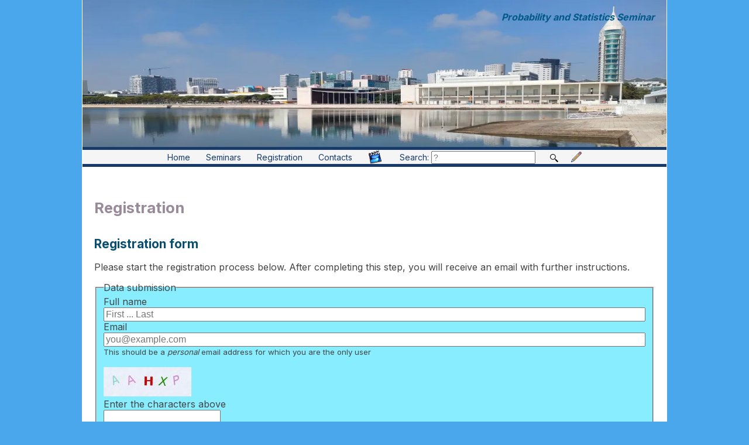

--- FILE ---
content_type: text/html; charset=UTF-8
request_url: https://pe.math.tecnico.ulisboa.pt/registration
body_size: 2631
content:
<!DOCTYPE HTML>
<html itemscope itemtype="http://schema.org/Organization" lang="en">
    <head>
        <meta http-equiv="Content-Type" content="text/html; charset=utf-8"/>
        <title>Registration &mdash; Probability and Statistics Seminar</title>
        <meta property="og:title" content="Registration &mdash; Probability and Statistics Seminar" />
                    <meta property="og:type" content="website" />
                    <meta name="Keywords" content="mathematics, statistics, probability, seminars, webinar, registration" />
        <meta property="og:description"  name="Description" content="Registration page for the Probability and Statistics Seminar." />
                <link rel='canonical' href='https://pe.math.tecnico.ulisboa.pt/registration' />
        <meta property="og:url" content="https://pe.math.tecnico.ulisboa.pt/registration" />
        <meta itemprop="name" content="Probability and Statistics Seminar &mdash; Instituto Superior Técnico">
        <meta itemprop="description" content="Registration page for the Probability and Statistics Seminar.">
                    <meta itemprop="image" property="og:image" content="https://pe.math.tecnico.ulisboa.pt/img/ReflexosParqueNacoes1000w.jpg">
                        <meta name="viewport" content="width=device-width, initial-scale=1, shrink-to-fit=no">
                <!-- Favicons -->
        <link rel="icon" href="/img/favicon.ico" type="image/x-icon" />
        <link rel="shortcut icon" href="/img/favicon.ico" type="image/x-icon" />
        <link rel="apple-touch-icon" href="/img/apple-touch-icon.png">
        <link rel="preconnect" href="https://fonts.googleapis.com">
        <link rel="preconnect" href="https://fonts.gstatic.com" crossorigin>
        <link href='https://fonts.googleapis.com/css2?family=Inter:wght@400;700&display=swap'  rel='stylesheet' >


        <link rel="stylesheet" type="text/css" href="/css/normalize.min.css" />
                    <link rel="stylesheet" type="text/css" href="/css/screen20251201a.min.css" media="screen"/>
                    <link rel="stylesheet" type="text/css" href="/css/print.min.css" media="print" />
        <link rel='stylesheet' type='text/css' href='css/local.css' media='screen'/>
                <script src="/scripts/mathjax4-config.js" defer></script>
                            <script src='/mathjax4/tex-mml-svg-nofont.js' id="MathJax-script" defer></script>
        
        <!-- Dispensando o botão de submit -->
        <script>
            function menumuda() {
                document.mudamenu.submit();
            }
        </script>
        <script src='/libs/jquery/jquery.min.js'></script>
        <script src='/libs/jquery-form/jquery.form.min.js'></script>
<script src='/libs/jquery-validation/jquery.validate.min.js'></script>
<script src='/js/registo.js'></script>
<script src='/libs/jquery-validation/my-methods.js'></script>
<script src='scripts/local.js'></script>
    </head>
    <body>
        <noscript>This site will not be able to provide its services if you do not have Javascript available.</noscript>
        <div id='page'>
            
<header>
    <div id="header_links">
    </div>    <div id='logo'>
        <div id='maintitle' >Probability and Statistics Seminar</div>
    </div>
</header>
<!--  -->            
    <nav  class='sticky' id='menu' >

        <a  href="/">Home</a>
        <a  href="/seminars">Seminars</a>
                <a  href="/registration">Registration</a>
        <a  href="/contacts">Contacts</a>
                        <a href="/videos"><img style='vertical-align:-30%' srcset='/img/videos_48x48.png 2x' src="/img/videos_24x24.png" height='24' width='24' alt="Videos" title='Videos'/></a>
                    <form id='fsearch' method='post' action="registration.php" target='_blank'>
        <label id='lsearch' for="search">Search:&nbsp;<input required name='search' id='search' type='search' placeholder="?" value=""/></label>&nbsp;<button id='ls' type='submit'><img style='width:14px;height:auto' height='490' width='490' src="/img/Magnifying_glass_icon.svg" title="Search" alt="Search"/></button>
</form> 
                <a  href="/bo/index">
                <img style='height:18px;width:auto;vertical-align:-15%' title='Edition' src='/img/pencil-svgrepo-com.svg' width='512' height='512' alt='Edition' /></a>
    

    </nav>
            <main>

                <div  style='clear:both' id='texto' class='hyphenate'>
                    
                    <div id="texto_editavel">
                        <h1>Registration</h1>
                    </div>
                    <div id='relatorio'>
<h2 id='registration'>Registration form</h2>

<p>Please start the registration process below. After completing this step, you will receive an email with further instructions.</p>

<form method='post' class="generic_form" id="form1" name="form1"
      action="/registrationprocess.php">
    <fieldset style='position:relative'>
        <legend>Data submission</legend>

        <div>
            <label for="fullname">Full name</label>
            <input required pattern=".{2,}" type="text" name="fullname" id="fullname" placeholder="First ... Last" value="" style='width:100%' maxlength="150" />

        </div>
        <div>
            <label for="email1">Email</label>
            <input required type="email" style='width:100%;margin-bottom:0' name="email1" id="email1" placeholder="you@example.com" value="" maxlength="100" />
            <p style="font-size:smaller;margin-top:0">This should be a <em>personal</em> email address for which you are the only user</p>
        </div>
        <div style='margin-top:1em'>
            <img src="/capya/img/askapache-567489.jpg" alt="" width="150" height="50" />        </div>
        <div id="result" style="float:right;max-width:50%">


        </div>
        <div style='margin-top:0;max-width:100%'>
            <label for="capya">Enter the characters above</label>
            <input required pattern=".{5,}" id="capya" name="capya" type="text" value="" style="width:200px;max-width:100%;display:block" maxlength="5" />

        </div>
        <div style='max-width:100%; margin-left:0; padding:0;margin-top:15px'>
            <label style='float:left;margin-left:0;padding-left:0'  for="btn_reset">&nbsp;
                <button id='btn_reset' style='background-color:#777;margin-left:0;' class='btt' onclick='window.location.reload()' type='reset'>Reset</button>
            </label>
            <label style='float:left;'  for="btn">&nbsp;
                <button id='btn' style='background-color:#050' class='btt' type='submit'>Submit</button>
            </label>
        </div>
        <input type='hidden' name='my_lang' id='my_lang' value="en"/>

    </fieldset>

</form>
<p>Also use this form if you have already been through registration and completed both steps but have lost your confirmation email and wish to update your data.</p>
    </div>

                </div>
            </main>
<footer style='clear:both;background-color: white;text-align:center'>
    <center style="text-align:center">
        <a href="https://ceaul.org/">
            <picture>
                <img src='/img/CEAUL.png' alt='CEAUL' height="40" width="129" title='Centro de Estatística e Aplicações Universidade de Lisboa' style="height:30px;width:auto"/>
            </picture>
        </a>
        <a href="https://cemat.tecnico.ulisboa.pt/">
            <picture>
                <source srcset="/img/logo_cemat-18.svg" type="image/svg+xml" />
                <img src='/img/cemat_h40.png' alt='CEMAT' height="40" width="110" title='Center for Computational and Stochastic Mathematics' style="height:30px;width:auto"/>
            </picture>
        </a>
        <a href='https://tecnico.ulisboa.pt'>
            <picture>
                <source srcset="/img/Tecnico_logo.svg" type="image/svg+xml" />
                <img src='/img/IST_Logo_2012_h30.png' height='30' width='77' alt="Técnico" title="Instituto Superior Técnico" style="height:30px;width:auto" />
            </picture>
        </a>

        <a href='https://www.fct.pt'>
            <picture>
                <source srcset="/img/FCT_2022.svg" type="image/svg+xml" />     
                <img src='/img/FCT_2022_h40_w126.png' height='40' width='126' alt="FCT" title="Fundação para a Ciência e a Tecnologia" style="height:30px;width:auto" />
            </picture>
        </a>
    </center>
</footer>        </div>
                        </body>

</html>


--- FILE ---
content_type: text/css
request_url: https://pe.math.tecnico.ulisboa.pt/css/screen20251201a.min.css
body_size: 1289
content:
html{background-color:#4aa7ec}body{font:100%/1.2em 'Inter',sans-serif;background-color:#e0d4d5;width:1000px;margin:0 auto;padding:0;color:#444}body * :target{background-color:#fcffba;scroll-margin:150px}textarea,input,select{-moz-box-sizing:border-box;-webkit-box-sizing:border-box;box-sizing:border-box}#page{border-right:1px solid #fff;border-left:1px solid #fff;min-height:calc(100vh - 80px);background-color:#fcfcfc}header{background-image:url('/img/ReflexosParqueNacoes1000w.webp');position:relative;color:#25b;padding:0;border-bottom:thick solid #173a68;height:251px;background-size:998px 251px;font-style:normal;width:998px}#logo{position:absolute;top:20px;right:20px;text-align:right;padding:0;width:100%;color:#0bd}#title{font-weight:bold}#header_links{position:absolute;top:0;left:0;z-index:500}#editpencil img{margin:0;display:inline}#maintitle{font-style:italic;color:#005988;font-weight:bold}#xlang{float:right;margin-right:.5em}a.hidden{display:none}a:link,a:visited{text-decoration:none;color:#173a68}nav a,nav label,nav select{padding:0 3px;color:#173a68;font-weight:normal;font-size:14px;background-color:#f5f5f5}nav a,nav label{margin:0 8px}nav select{margin:0}nav a.current{background-color:#f5f5f5;opacity:.8;color:#00437a}a:hover{text-decoration:underline}nav#menu{width:100%;margin:0 auto;text-align:center;background-color:#f5f5f5;border-top:0;padding:0 auto;border-bottom:thick solid #173a68}main{min-height:calc(100vh - 360px)}#texto{padding:20px;overflow:auto;background-color:white}article{clear:both}#destaque{margin:35px 0 1em 1em;width:40%;float:right;border:thin solid #25b;background-color:#8ef;padding:1em;font-size:90%}#destaque h1{margin-top:0;color:#685a68}#destaque>article>p,article p{margin-bottom:0}.enhance{font-size:120%;font-weight:bold}img.destaque{display:block;float:right;width:25%;height:auto;margin:0 0 1em 1em}#destaque_links{display:flex;justify-content:space-between;margin-bottom:0;font-size:80%}img.speaker_photo{display:block;max-width:30%;max-height:180px;width:auto;height:auto;float:right;margin:1em 0 1em 1em}h1{font-style:normal;font-weight:bold;color:#988a98;font-size:160%;margin-top:35px;line-height:120%}h2{font-style:normal;font-weight:bold;color:#074e71;font-size:130%;margin-top:35px;line-height:120%}h3{font-style:normal;font-weight:bold;color:#2b4b69;font-size:110%;margin-top:25px}dt{font-weight:bold;margin-bottom:.5em;margin-top:1.5em;color:#2b4b69}footer{clear:both;border-top:thick solid #173a68;background-color:white;text-align:center}footer img{margin:1em;width:auto;height:40px;display:inline}#editor{clear:both}textarea.codigo{color:#555;width:50em;height:13em;margin:5px 0 5px 0}#myform{display:none}input.button#theform{font-size:10px}#altuserform{display:inline}fieldset{margin-top:1em;background-color:#8ef}fieldset label{margin-top:1em}#news{width:25%;float:right;margin-left:2em}#map,#map_canvas{width:100%}.abstract{min-height:130px}.sticky{position:-webkit-sticky;position:-moz-sticky;position:-o-sticky;position:-ms-sticky;position:sticky;top:0;z-index:150}.marker{background-color:yellow}.hyphenate{hyphens:auto;-webkit-hyphens:auto;-moz-hyphens:auto;-ms-hyphens:auto}select#year,select#serie,select#sgid{-webkit-appearance:menulist-button;display:inline;margin-top:0;color:inherit;font:inherit}.btt{font-size:1.2em;font-weight:bold;line-height:1;text-shadow:0 -1px 1px rgba(0,0,0,0.25)}button.btt,button.btt:visited{background:#bf5700 url('/img/buttons/alert-overlay.png') repeat-x;display:inline-block;padding:5px 10px 6px;color:#fff;text-decoration:none;-moz-border-radius:5px;-webkit-border-radius:5px;-moz-box-shadow:0 1px 3px rgba(0,0,0,0.5);-webkit-box-shadow:0 1px 3px rgba(0,0,0,0.5);text-shadow:0 -1px 1px rgba(0,0,0,0.25);border-bottom:1px solid rgba(0,0,0,0.25);position:relative;cursor:pointer;margin:0 0 1em 0}button.btt:hover,button.btt:focus{background-color:#0047af;color:#fff}#filter{right:0;top:50px;position:fixed;margin:0 0 0 2em;min-height:20px;border:thin solid #777;background-color:#fca;padding:5px;width:140px;font-size:80%}.print{display:none}.clear{clear:both}.grayout{color:#d0c4c5}#lsearch{white-space:nowrap;padding:0 4px;margin:0 10px;color:#173a68;font-size:14px}button#ls{background-color:transparent;border:0}#fsearch{display:inline}#fsearch img{vertical-align:middle}#search input[type="search"]:required{background-color:#dfd;color:#000}#search input[type="search"]:invalid{background-color:#fdd;color:#000}.nota_sessao{border:thin solid #777;font-size:80%;padding:.5em;margin-top:1em}div.nota_sessao p:first-of-type{margin-top:0}

--- FILE ---
content_type: text/css
request_url: https://pe.math.tecnico.ulisboa.pt/css/local.css
body_size: -100
content:
/* 
    Document   : local
    Created on : 5/Mar/2012, 14:39:23
    Author     : jmatos
    Description:
        Purpose of the stylesheet follows.
*/

#texto
{
     /* background-image: url("/img/bandeirantes_esbatido.jpg"); */
}


--- FILE ---
content_type: text/css
request_url: https://pe.math.tecnico.ulisboa.pt/css/print.min.css
body_size: 230
content:
body{font:100%/1.2em "Muli",sans-serif;width:100%;margin:0 auto;padding:0;color:#444}nav,#aboutimage,.gplus{display:none}header{background-image:url('/img/IMG_20170408_170600-PANO.jpg');position:relative;color:#25b;padding:0;font-style:normal;width:100%;background-size:100% 150px;height:150px}#logo{position:absolute;top:20px;right:20px;text-align:right;padding:0;width:100%;color:#0bd}#title{font-weight:bold}#maintitle{line-height:120%;font-size:100%;font-style:italic}a{text-decoration:none;color:inherit}article{page-break-inside:avoid}#destaque{margin:35px 0 1em 1em;width:40%;float:right;border:thin solid #25b;background-color:#8ef;padding:1em;font-size:90%}#destaque h1{margin-top:0}#destaque img{display:block;float:right;width:40%;height:auto;margin:0 0 1em 1em}h1{font-style:normal;font-weight:bold;color:#988a98;font-size:130%;margin-top:35px}h2{font-style:normal;font-weight:bold;color:#074e71;font-size:120%;margin-top:35px}h3{font-style:normal;font-weight:bold;color:#2b4b69;font-size:110%;margin-top:25px}dt{font-weight:bold;margin-bottom:.5em;margin-top:1.5em;color:#2b4b69}footer{clear:both;border-top:thick solid #683a17;background-color:white;page-break-inside:avoid}footer img{margin:.5em;width:auto;height:25px}video,.noprint{display:none}

--- FILE ---
content_type: image/svg+xml
request_url: https://pe.math.tecnico.ulisboa.pt/img/logo_cemat-18.svg
body_size: 6423
content:
<?xml version="1.0" encoding="UTF-8" standalone="no"?>
<!-- Generator: Adobe Illustrator 18.1.1, SVG Export Plug-In . SVG Version: 6.00 Build 0)  -->

<svg
   version="1.1"
   id="Layer_1"
   x="0px"
   y="0px"
   viewBox="0 0 1000.0031 545.09998"
   xml:space="preserve"
   sodipodi:docname="logo_cemat-18.svg"
   inkscape:version="1.1.2 (0a00cf5339, 2022-02-04)"
   width="1000.0031"
   height="545.09998"
   xmlns:inkscape="http://www.inkscape.org/namespaces/inkscape"
   xmlns:sodipodi="http://sodipodi.sourceforge.net/DTD/sodipodi-0.dtd"
   xmlns="http://www.w3.org/2000/svg"
   xmlns:svg="http://www.w3.org/2000/svg"
   xmlns:i="&amp;ns_ai;"><defs
   id="defs121" /><sodipodi:namedview
   id="namedview119"
   pagecolor="#ffffff"
   bordercolor="#666666"
   borderopacity="1.0"
   inkscape:pageshadow="2"
   inkscape:pageopacity="0.0"
   inkscape:pagecheckerboard="0"
   showgrid="false"
   inkscape:zoom="0.86666667"
   inkscape:cx="496.73077"
   inkscape:cy="456.92308"
   inkscape:window-width="1366"
   inkscape:window-height="696"
   inkscape:window-x="0"
   inkscape:window-y="0"
   inkscape:window-maximized="1"
   inkscape:current-layer="Layer_1"
   fit-margin-top="0"
   fit-margin-left="0"
   fit-margin-right="0"
   fit-margin-bottom="0" />
<switch
   id="switch116"
   transform="translate(-8.1968723,-27.3)">
	<foreignObject
   requiredExtensions="http://ns.adobe.com/AdobeIllustrator/10.0/"
   x="0"
   y="0"
   width="1"
   height="1">
		
	</foreignObject>
	<g
   i:extraneous="self"
   id="g114">
		<g
   id="g112">
			<g
   id="g8">
				<path
   fill="#417eb5"
   d="m 684.7,97.9 c -5.9,-6.1 -12.8,-10.8 -20.4,-14.1 -7.7,-3.3 -15.8,-4.9 -24.1,-4.9 -8.2,0 -15.7,1.3 -22.3,3.9 -11.3,4.3 -20.6,10.7 -27.8,19.1 -4.3,-5.4 -9.5,-9.9 -15.3,-13.6 -9.7,-6 -20.5,-9 -31.9,-9 -11.5,0.1 -21.6,2.5 -30.4,7.4 -2,1.1 -3.5,2.3 -5.7,3.6 v -8.6 l -39.1,0.3 0.7,164.7 39.1,-0.2 -0.4,-96.8 c 0,-10.6 2.9,-18.5 9,-24.4 l 0.1,-0.1 c 5.8,-5.7 12.9,-8.5 21.9,-8.5 8.1,0 14.6,2.7 19.8,8.2 5.5,6.2 8.2,14.2 8.3,24.2 l 0.4,97.1 39.5,-0.2 -0.4,-96.8 c 0,-10.6 2.8,-18.5 8.8,-24.4 v -0.1 c 5.8,-5.7 12.9,-8.5 21.8,-8.5 8.1,0 14.6,2.7 19.8,8.2 5.5,6.2 8.1,14.2 8.2,24.2 l 0.4,97.1 39.5,-0.2 L 704,148 c -0.1,-19.9 -6.5,-36.7 -19.1,-50 z"
   id="path2" />
				<path
   fill="#417eb5"
   d="m 844.5,91.3 c -11.8,-8.7 -26,-13.1 -42.6,-13 -24.6,0.1 -44.7,8.6 -59.6,25.2 l -0.1,0.1 c -14.3,16.2 -21.5,36.3 -21.4,59.8 0.1,23.5 7.5,43.5 21.9,59.6 v 0.1 c 15.1,16.5 34.7,24.8 58.4,24.7 17.4,-0.1 32.3,-4.5 44,-13.3 v 10.8 L 884.6,245.1 884,80.2 844.5,80.4 Z M 835,196.6 v 0 c -7.6,9.1 -17.7,13.5 -31,13.6 -13.2,0.1 -23.7,-4.3 -31.8,-13.4 -7.9,-8.8 -11.7,-19.8 -11.8,-33.6 -0.1,-13.8 3.7,-24.9 11.5,-33.7 8.1,-9.2 18.5,-13.7 31.7,-13.7 13.3,-0.1 23.5,4.3 31.1,13.3 v 0 c 7.6,8.8 11.3,19.9 11.3,33.8 0.1,13.7 -3.6,24.8 -11,33.7 z"
   id="path4" />
				<polygon
   fill="#417eb5"
   points="929.4,27.4 929.6,80 899.7,80.1 899.8,117.1 929.8,117 930.4,244.7 969.5,244.5 968.9,116.8 1002.8,116.6 1002.6,79.7 968.7,79.8 968.5,27.3 "
   id="polygon6" />
			</g>
			<g
   id="g110">
				<g
   id="g14">
					<path
   fill="#1a1a1a"
   d="m 108.6,383.1 c -14.9,0.1 -28.5,-2.4 -40.6,-7.4 -12,-5 -22.8,-12.6 -32.2,-22.6 -9.1,-9.8 -16,-21 -20.6,-33.3 -4.6,-12.4 -6.9,-26.2 -7,-41.2 -0.1,-15 2.2,-28.8 6.6,-41.2 4.5,-12.3 11.3,-23.6 20.3,-33.5 9.2,-10.1 20,-17.8 32,-22.9 12,-5.1 25.7,-7.7 40.5,-7.8 23.8,-0.1 44.6,6.1 61.9,18.4 14.8,10.9 25.7,25.1 32.3,42.4 l -25.3,0.1 c -5.2,-11.7 -13,-21.3 -23.3,-28.7 -11.2,-8.1 -24.2,-12.2 -38.6,-12.1 -14.1,0.1 -26.3,2.4 -36.3,6.9 -10,4.5 -18.5,10.7 -25.3,18.5 -14.4,16.1 -21.7,36.2 -21.6,59.8 0.1,23.6 7.6,43.7 22.1,59.6 15,16.6 35.8,25 61.8,24.9 14.4,-0.1 27.4,-4.3 38.5,-12.5 10.2,-7.5 18,-17.2 23.1,-29 l 25.3,-0.1 c -6.4,17.4 -17.1,31.8 -31.9,42.8 -17.1,12.3 -37.9,18.8 -61.7,18.9 z"
   id="path10" />
					<path
   fill="#1a1a1a"
   d="m 325.5,382.1 c -15.3,0.1 -29.4,-2.4 -41.8,-7.4 -12.4,-5 -23.5,-12.6 -33.1,-22.6 -9.3,-9.8 -16.5,-21 -21.2,-33.3 -4.7,-12.3 -7.1,-26.2 -7.2,-41.1 -0.1,-15.1 2.1,-29 6.6,-41.5 4.4,-12.3 11.1,-23.5 19.9,-33.3 9.3,-10.1 20.3,-17.8 32.5,-22.9 12.2,-5.1 26.1,-7.7 41.3,-7.8 15.2,-0.1 29.1,2.4 41.4,7.4 12.2,5 23.2,12.6 32.7,22.6 8.9,9.6 15.8,20.8 20.3,33.1 4.5,12.4 6.9,26.3 7,41.4 v 8.4 l -178.2,0.8 0.6,4.8 c 2.5,20.4 10.8,37.5 24.8,50.8 14.4,13.7 32.8,20.6 54.8,20.5 29.2,-0.1 50.7,-12.3 63.9,-35.9 l 25.6,-0.1 c -7,15.7 -17.4,28.8 -30.9,38.9 -15.1,11.3 -34.9,17.1 -59,17.2 z m -2.9,-189.8 c -20.5,0.1 -38,6.7 -52,19.6 -13.1,12.3 -21.2,28.5 -24,48.1 l -0.7,5.1 154.2,-0.7 -0.8,-5.1 c -3,-19.5 -11.3,-35.6 -24.4,-47.8 -14.3,-12.8 -31.8,-19.3 -52.3,-19.2 z"
   id="path12" />
				</g>
				<g
   id="g108">
					<path
   fill="#666666"
   d="m 41.5,478.9 c 1.6,0 3.1,-0.2 4.3,-0.6 1.2,-0.4 2.4,-0.8 3.4,-1.3 l 1.6,5.6 c -1.2,0.7 -2.7,1.2 -4.4,1.6 -1.7,0.4 -3.6,0.6 -5.7,0.6 -2.6,0 -5.1,-0.4 -7.4,-1.1 -2.3,-0.8 -4.3,-1.9 -6,-3.5 -1.7,-1.5 -3.1,-3.5 -4.1,-5.8 -1,-2.3 -1.5,-5 -1.5,-8.1 0,-2.8 0.4,-5.4 1.3,-7.7 0.9,-2.3 2.2,-4.3 3.9,-5.9 1.7,-1.6 3.7,-2.9 6,-3.8 2.3,-0.9 4.9,-1.3 7.7,-1.3 1.6,0 3.2,0.1 4.8,0.4 1.6,0.2 3.4,0.8 5.3,1.7 l -1.7,5.7 c -2.4,-1.3 -4.9,-2 -7.5,-1.9 -3.5,0 -6.3,1.1 -8.5,3.3 -2.2,2.2 -3.2,5.3 -3.2,9.3 0,2.4 0.4,4.5 1.1,6.1 0.7,1.6 1.6,3 2.7,4 1.1,1 2.4,1.7 3.8,2.2 1.2,0.3 2.6,0.5 4.1,0.5 z"
   id="path16" />
					<path
   fill="#666666"
   d="m 94.6,467.3 -25.2,0.1 v 0.3 c 0,3.7 1.1,6.4 3.2,8.3 2.1,1.9 5,2.8 8.5,2.8 1.9,0 3.7,-0.2 5.2,-0.5 1.5,-0.3 3.1,-0.9 4.7,-1.6 l 1.5,5.7 c -1.5,0.7 -3.2,1.2 -5.2,1.7 -2,0.4 -4.3,0.7 -6.7,0.7 -2.6,0 -5,-0.3 -7.4,-1 -2.3,-0.7 -4.4,-1.8 -6.1,-3.3 -1.8,-1.5 -3.1,-3.4 -4.2,-5.8 -1,-2.3 -1.5,-5.1 -1.6,-8.4 0,-2.8 0.4,-5.3 1.2,-7.6 0.8,-2.3 2,-4.3 3.5,-5.9 1.5,-1.7 3.4,-2.9 5.6,-3.8 2.2,-0.9 4.6,-1.4 7.3,-1.4 2.3,0 4.4,0.4 6.4,1.1 1.9,0.8 3.5,1.8 4.9,3.2 1.3,1.4 2.4,3.1 3.1,5.1 0.7,2 1.1,4.2 1.1,6.6 z m -8.1,-5.5 c 0,-1.2 -0.2,-2.4 -0.5,-3.4 -0.3,-1.1 -0.8,-2 -1.4,-2.8 -0.6,-0.8 -1.4,-1.4 -2.4,-1.9 -1,-0.5 -2.2,-0.7 -3.5,-0.7 -2.5,0 -4.6,0.8 -6.2,2.5 -1.6,1.6 -2.6,3.8 -2.9,6.6 z"
   id="path18" />
					<path
   fill="#666666"
   d="m 117.7,483.7 h -7.8 l -0.2,-35.9 h 6.2 l 1.1,4.8 c 1.8,-1.7 3.6,-3.1 5.6,-4 1.9,-0.9 4.2,-1.4 6.6,-1.4 3.8,0 6.7,1 8.8,3.1 2.1,2.1 3.1,5 3.2,8.9 l 0.1,24.5 h -7.8 l -0.1,-23.5 c 0,-2.1 -0.5,-3.7 -1.6,-4.9 -1.1,-1.2 -2.7,-1.8 -4.8,-1.8 -1.6,0 -3.2,0.4 -4.8,1.2 -1.6,0.8 -3.1,1.9 -4.5,3.4 z"
   id="path20" />
					<path
   fill="#666666"
   d="m 178.1,453.4 h -10.2 l 0.1,19.4 c 0,1.8 0.4,3 1.3,3.6 0.8,0.6 2,0.9 3.4,0.9 1,0 2.1,-0.1 3.2,-0.4 1.1,-0.2 2.1,-0.5 3,-0.8 l 1.2,5.8 c -1,0.4 -2.3,0.8 -3.9,1.1 -1.6,0.3 -3.3,0.5 -5.1,0.5 -3.9,0 -6.6,-0.8 -8.3,-2.4 -1.7,-1.6 -2.6,-4 -2.6,-7.1 l -0.1,-20.6 h -5.5 v -5.8 h 5.5 v -11.3 h 7.8 v 11.3 h 10.2 z"
   id="path22" />
					<path
   fill="#666666"
   d="m 225.2,466.7 -25.2,0.1 v 0.3 c 0,3.7 1.1,6.4 3.2,8.3 2.1,1.9 5,2.8 8.5,2.8 1.9,0 3.7,-0.2 5.2,-0.5 1.5,-0.3 3.1,-0.9 4.7,-1.6 l 1.5,5.7 c -1.5,0.7 -3.2,1.2 -5.2,1.7 -2,0.4 -4.3,0.7 -6.7,0.7 -2.6,0 -5,-0.3 -7.4,-1 -2.3,-0.7 -4.4,-1.8 -6.1,-3.3 -1.8,-1.5 -3.1,-3.4 -4.2,-5.8 -1,-2.3 -1.5,-5.1 -1.6,-8.4 0,-2.8 0.4,-5.3 1.2,-7.6 0.8,-2.3 2,-4.3 3.5,-5.9 1.5,-1.7 3.4,-2.9 5.6,-3.8 2.2,-0.9 4.6,-1.4 7.3,-1.4 2.3,0 4.4,0.4 6.4,1.1 1.9,0.8 3.5,1.8 4.9,3.2 1.3,1.4 2.4,3.1 3.1,5.1 0.7,2 1.1,4.2 1.1,6.6 z m -8,-5.5 c 0,-1.2 -0.2,-2.4 -0.5,-3.4 -0.3,-1.1 -0.8,-2 -1.4,-2.8 -0.6,-0.8 -1.4,-1.4 -2.4,-1.9 -1,-0.5 -2.2,-0.7 -3.5,-0.7 -2.5,0 -4.6,0.8 -6.2,2.5 -1.6,1.6 -2.6,3.8 -2.9,6.6 z"
   id="path24" />
					<path
   fill="#666666"
   d="m 240.4,483.2 -0.2,-35.9 h 5.9 l 1.2,6.9 c 0.9,-2.1 2.2,-3.9 4.2,-5.4 1.9,-1.5 4.2,-2.2 7,-2.2 1.2,0 2.3,0.1 3.2,0.3 0.9,0.2 1.7,0.5 2.4,0.8 l -1.4,6.5 c -0.6,-0.3 -1.3,-0.6 -2.1,-0.8 -0.8,-0.2 -1.7,-0.3 -2.7,-0.3 -2.8,0 -5.1,1 -7,2.9 -1.9,1.9 -2.8,4.8 -2.8,8.6 l 0.1,18.4 z"
   id="path26" />
					<path
   fill="#666666"
   d="m 315.3,428.5 c 1.6,0 3.2,0.2 4.8,0.6 1.6,0.4 3.1,1 4.3,1.6 l -1.6,5.3 c -1,-0.4 -1.9,-0.7 -2.8,-1 -0.9,-0.2 -1.8,-0.4 -2.9,-0.4 -2.2,0 -3.8,0.6 -4.8,1.9 -1,1.2 -1.5,3.4 -1.5,6.4 v 4 h 10.3 v 5.8 h -10.3 l 0.1,30.1 h -7.8 L 303,452.7 h -5.3 v -5.8 h 5.3 v -6.1 c 0,-4 1,-7 3.2,-9.2 2.3,-2 5.3,-3.1 9.1,-3.1 z"
   id="path28" />
					<path
   fill="#666666"
   d="m 367.4,464.3 c 0,3 -0.4,5.7 -1.4,8.1 -0.9,2.4 -2.2,4.4 -3.8,6 -1.6,1.6 -3.5,2.9 -5.7,3.8 -2.2,0.9 -4.5,1.3 -7.1,1.3 -2.5,0 -4.9,-0.4 -7,-1.2 -2.2,-0.8 -4,-2 -5.6,-3.5 -1.6,-1.5 -2.9,-3.4 -3.8,-5.7 -0.9,-2.3 -1.4,-4.9 -1.4,-7.8 0,-3 0.4,-5.7 1.4,-8.1 0.9,-2.3 2.2,-4.3 3.8,-5.9 1.6,-1.6 3.5,-2.9 5.7,-3.7 2.2,-0.8 4.5,-1.3 7.1,-1.3 2.5,0 4.9,0.4 7,1.1 2.2,0.8 4,1.9 5.6,3.4 1.6,1.5 2.9,3.4 3.8,5.7 1,2.3 1.4,4.9 1.4,7.8 z m -8.1,0.4 c 0,-2.3 -0.3,-4.2 -0.9,-5.8 -0.6,-1.6 -1.3,-2.9 -2.2,-3.9 -0.9,-1 -2,-1.7 -3.1,-2.2 -1.2,-0.5 -2.4,-0.7 -3.7,-0.7 -1.2,0 -2.4,0.2 -3.6,0.6 -1.2,0.4 -2.2,1.1 -3.1,2.1 -0.9,1 -1.6,2.3 -2.2,3.9 -0.5,1.6 -0.8,3.7 -0.8,6.1 0,2.2 0.3,4.2 0.9,5.8 0.6,1.6 1.3,2.9 2.2,4 0.9,1 2,1.8 3.2,2.3 1.2,0.5 2.4,0.7 3.6,0.7 1.2,0 2.4,-0.2 3.6,-0.6 1.2,-0.4 2.2,-1.1 3.1,-2.1 0.9,-1 1.6,-2.3 2.1,-4 0.7,-1.7 0.9,-3.7 0.9,-6.2 z"
   id="path30" />
					<path
   fill="#666666"
   d="m 382.9,482.6 -0.2,-35.9 h 5.9 l 1.2,6.9 c 0.9,-2.1 2.2,-3.9 4.2,-5.4 1.9,-1.5 4.2,-2.2 7,-2.2 1.2,0 2.3,0.1 3.2,0.3 0.9,0.2 1.7,0.5 2.4,0.8 l -1.4,6.5 c -0.6,-0.3 -1.3,-0.6 -2.1,-0.8 -0.8,-0.2 -1.7,-0.3 -2.7,-0.3 -2.8,0 -5.1,1 -7,2.9 -1.9,1.9 -2.8,4.8 -2.8,8.6 l 0.1,18.4 z"
   id="path32" />
					<path
   fill="#666666"
   d="m 461.7,477.1 c 1.6,0 3.1,-0.2 4.3,-0.6 1.2,-0.4 2.4,-0.8 3.4,-1.3 l 1.6,5.6 c -1.2,0.7 -2.7,1.2 -4.4,1.6 -1.7,0.4 -3.6,0.6 -5.7,0.6 -2.6,0 -5.1,-0.4 -7.4,-1.1 -2.3,-0.8 -4.3,-1.9 -6,-3.5 -1.7,-1.5 -3.1,-3.5 -4.1,-5.8 -1,-2.3 -1.5,-5 -1.5,-8.1 0,-2.8 0.4,-5.4 1.3,-7.7 0.9,-2.3 2.2,-4.3 3.9,-5.9 1.7,-1.6 3.7,-2.9 6,-3.8 2.3,-0.9 4.9,-1.3 7.7,-1.3 1.6,0 3.2,0.1 4.8,0.4 1.6,0.2 3.4,0.8 5.3,1.7 l -1.7,5.7 c -2.4,-1.3 -4.9,-2 -7.5,-1.9 -3.5,0 -6.3,1.1 -8.5,3.3 -2.2,2.2 -3.2,5.3 -3.2,9.3 0,2.4 0.4,4.5 1.1,6.1 0.7,1.6 1.6,3 2.7,4 1.1,1 2.4,1.7 3.8,2.2 1.2,0.2 2.6,0.5 4.1,0.5 z"
   id="path34" />
					<path
   fill="#666666"
   d="m 517,463.7 c 0,3 -0.4,5.7 -1.4,8.1 -0.9,2.4 -2.2,4.4 -3.8,6 -1.6,1.6 -3.5,2.9 -5.7,3.8 -2.2,0.9 -4.5,1.3 -7.1,1.3 -2.5,0 -4.9,-0.4 -7,-1.2 -2.2,-0.8 -4,-2 -5.6,-3.5 -1.6,-1.5 -2.9,-3.4 -3.8,-5.7 -0.9,-2.3 -1.4,-4.9 -1.4,-7.8 0,-3 0.4,-5.7 1.4,-8.1 0.9,-2.3 2.2,-4.3 3.8,-5.9 1.6,-1.6 3.5,-2.9 5.7,-3.7 2.2,-0.8 4.5,-1.3 7.1,-1.3 2.5,0 4.9,0.4 7,1.1 2.2,0.8 4,1.9 5.6,3.4 1.6,1.5 2.9,3.4 3.8,5.7 0.9,2.2 1.4,4.8 1.4,7.8 z m -8.1,0.4 c 0,-2.3 -0.3,-4.2 -0.9,-5.8 -0.6,-1.6 -1.3,-2.9 -2.2,-3.9 -0.9,-1 -2,-1.7 -3.1,-2.2 -1.2,-0.5 -2.4,-0.7 -3.7,-0.7 -1.2,0 -2.4,0.2 -3.6,0.6 -1.2,0.4 -2.2,1.1 -3.1,2.1 -0.9,1 -1.6,2.3 -2.2,3.9 -0.5,1.6 -0.8,3.7 -0.8,6.1 0,2.2 0.3,4.2 0.9,5.8 0.6,1.6 1.3,2.9 2.2,4 0.9,1 2,1.8 3.2,2.3 1.2,0.5 2.4,0.7 3.6,0.7 1.2,0 2.4,-0.2 3.6,-0.6 1.2,-0.4 2.2,-1.1 3.1,-2.1 0.9,-1 1.6,-2.3 2.1,-4 0.6,-1.8 0.9,-3.8 0.9,-6.2 z"
   id="path36" />
					<path
   fill="#666666"
   d="m 540.4,481.9 h -7.8 L 532.4,446 h 6.1 l 1.1,4.8 c 1.7,-1.7 3.5,-3 5.4,-4 1.9,-1 4.2,-1.5 6.8,-1.5 2.6,0 4.7,0.5 6.4,1.5 1.7,1 2.9,2.4 3.8,4.2 1.7,-1.8 3.6,-3.3 5.7,-4.3 2.1,-1 4.4,-1.5 7,-1.6 3.8,0 6.6,1 8.5,3 1.9,2 2.9,4.9 2.9,8.7 l 0.1,24.7 h -7.8 L 578.3,458 c 0,-2.2 -0.5,-3.8 -1.4,-5 -0.9,-1.2 -2.5,-1.7 -4.6,-1.7 -3.2,0 -6.2,1.5 -9,4.4 l 0.1,25.9 h -7.8 l -0.1,-23.5 c 0,-2.2 -0.5,-3.8 -1.4,-5 -0.9,-1.2 -2.5,-1.7 -4.6,-1.7 -3.2,0 -6.2,1.5 -9,4.6 z"
   id="path38" />
					<path
   fill="#666666"
   d="m 619.1,482.3 c -1.5,0 -3,-0.2 -4.4,-0.6 -1.4,-0.4 -2.6,-1 -3.7,-1.7 l 0.1,19 h -7.8 l -0.2,-53.8 h 6.3 l 1,4.5 c 1.4,-1.3 3,-2.4 4.8,-3.3 1.8,-0.9 3.8,-1.3 6.2,-1.4 4.8,0 8.5,1.5 11.3,4.6 2.8,3.1 4.1,7.5 4.2,13.1 0,3.3 -0.5,6.2 -1.4,8.6 -1,2.5 -2.3,4.5 -3.9,6.1 -1.6,1.6 -3.5,2.8 -5.7,3.6 -2.3,0.9 -4.5,1.3 -6.8,1.3 z m 0.4,-31.1 c -1.9,0 -3.6,0.5 -5.1,1.4 -1.5,0.9 -2.6,1.9 -3.4,2.9 V 474 c 2.1,1.6 4.4,2.3 7.1,2.3 1.3,0 2.6,-0.2 3.9,-0.7 1.3,-0.5 2.4,-1.2 3.4,-2.3 1,-1.1 1.8,-2.5 2.4,-4.2 0.6,-1.7 0.9,-3.8 0.9,-6.2 0,-3.6 -0.8,-6.5 -2.3,-8.6 -1.5,-2.1 -3.8,-3.1 -6.9,-3.1 z"
   id="path40" />
					<path
   fill="#666666"
   d="m 675.9,445.4 h 7.8 l 0.2,35.9 h -6 l -1,-4.3 h -0.3 c -1.3,1.3 -2.9,2.5 -4.8,3.6 -1.9,1 -4.3,1.6 -7,1.6 -3.8,0 -6.8,-1 -9.1,-3.2 -2.3,-2.1 -3.4,-5.3 -3.5,-9.6 l -0.1,-23.9 h 7.8 l 0.1,23 c 0,2.8 0.7,4.7 2,5.8 1.3,1.1 2.9,1.7 4.7,1.7 2,0 3.7,-0.4 5.2,-1.3 1.5,-0.8 2.9,-2 4.1,-3.3 z"
   id="path42" />
					<path
   fill="#666666"
   d="m 721,451 h -10.2 l 0.1,19.4 c 0,1.8 0.4,3 1.3,3.6 0.8,0.6 2,0.9 3.4,0.9 1,0 2.1,-0.1 3.2,-0.4 1.1,-0.2 2.1,-0.5 3,-0.8 l 1.2,5.8 c -1,0.4 -2.3,0.8 -3.9,1.1 -1.6,0.3 -3.3,0.5 -5.1,0.5 -3.9,0 -6.6,-0.8 -8.3,-2.4 -1.7,-1.6 -2.6,-4 -2.6,-7.1 L 703,451 h -5.5 v -5.8 h 5.5 v -11.3 h 7.8 v 11.3 H 721 Z"
   id="path44" />
					<path
   fill="#666666"
   d="m 737.5,448.3 c 2.3,-1.3 4.6,-2.2 6.7,-2.9 2.2,-0.6 4.5,-1 7.2,-1 2,0 3.9,0.2 5.6,0.7 1.7,0.4 3.2,1.2 4.4,2.2 1.2,1 2.2,2.4 2.9,4.1 0.7,1.7 1,3.8 1.1,6.2 l 0.1,23.3 h -6.3 l -0.9,-3.9 h -0.2 c -1.4,1.6 -3.1,2.8 -4.9,3.6 -1.9,0.7 -3.9,1.1 -6.2,1.1 -3.6,0 -6.5,-0.9 -8.7,-2.9 -2.2,-1.9 -3.3,-4.5 -3.3,-7.7 0,-2 0.4,-3.7 1.2,-5.1 0.8,-1.4 1.9,-2.7 3.4,-3.6 1.5,-1 3.2,-1.7 5.2,-2.2 2,-0.5 4.3,-0.7 6.7,-0.8 h 6.1 v -2.7 c 0,-2.3 -0.6,-3.9 -1.8,-4.7 -1.2,-0.9 -2.9,-1.3 -5,-1.3 -1.3,0 -2.8,0.2 -4.4,0.7 -1.6,0.4 -3.5,1.2 -5.7,2.4 z m 19.9,16.4 -4.8,0.1 c -3.6,0.1 -6.1,0.8 -7.6,1.9 -1.5,1.2 -2.2,2.5 -2.2,4.1 0,1 0.2,1.9 0.5,2.5 0.3,0.7 0.8,1.2 1.3,1.6 0.6,0.4 1.2,0.7 1.9,0.9 0.7,0.2 1.5,0.3 2.2,0.3 1.6,0 3.1,-0.4 4.7,-1.2 1.5,-0.8 2.8,-1.9 3.9,-3.4 z"
   id="path46" />
					<path
   fill="#666666"
   d="m 802.8,450.6 h -10.2 l 0.1,19.4 c 0,1.8 0.4,3 1.3,3.6 0.8,0.6 2,0.9 3.4,0.9 1,0 2.1,-0.1 3.2,-0.4 1.1,-0.2 2.1,-0.5 3,-0.8 l 1.2,5.8 c -1,0.4 -2.3,0.8 -3.9,1.1 -1.6,0.3 -3.3,0.5 -5.1,0.5 -3.9,0 -6.6,-0.8 -8.3,-2.4 -1.7,-1.6 -2.6,-4 -2.6,-7.1 l -0.1,-20.6 h -5.5 v -5.8 h 5.5 v -11.3 h 7.8 v 11.3 h 10.2 z"
   id="path48" />
					<path
   fill="#666666"
   d="m 823.5,435.8 c -1.4,0 -2.5,-0.4 -3.3,-1.2 -0.8,-0.8 -1.2,-1.9 -1.2,-3.2 0,-1.3 0.4,-2.3 1.2,-3.2 0.8,-0.8 1.9,-1.3 3.3,-1.3 1.3,0 2.4,0.4 3.2,1.2 0.8,0.8 1.3,1.9 1.3,3.2 0,1.3 -0.4,2.4 -1.2,3.2 -0.9,0.9 -2,1.3 -3.3,1.3 z m -3.8,44.9 -0.2,-35.9 h 7.8 l 0.2,35.9 z"
   id="path50" />
					<path
   fill="#666666"
   d="m 879.5,462.1 c 0,3 -0.4,5.7 -1.4,8.1 -0.9,2.4 -2.2,4.4 -3.8,6 -1.6,1.6 -3.5,2.9 -5.7,3.8 -2.2,0.9 -4.5,1.3 -7.1,1.3 -2.5,0 -4.9,-0.4 -7,-1.2 -2.2,-0.8 -4,-2 -5.6,-3.5 -1.6,-1.5 -2.9,-3.4 -3.8,-5.7 -0.9,-2.3 -1.4,-4.9 -1.4,-7.8 0,-3 0.4,-5.7 1.4,-8.1 0.9,-2.3 2.2,-4.3 3.8,-5.9 1.6,-1.6 3.5,-2.9 5.7,-3.7 2.2,-0.8 4.5,-1.3 7.1,-1.3 2.5,0 4.9,0.4 7,1.1 2.2,0.8 4,1.9 5.6,3.4 1.6,1.5 2.9,3.4 3.8,5.7 0.9,2.2 1.4,4.8 1.4,7.8 z m -8.2,0.4 c 0,-2.3 -0.3,-4.2 -0.9,-5.8 -0.6,-1.6 -1.3,-2.9 -2.2,-3.9 -0.9,-1 -2,-1.7 -3.1,-2.2 -1.2,-0.5 -2.4,-0.7 -3.7,-0.7 -1.2,0 -2.4,0.2 -3.6,0.6 -1.2,0.4 -2.2,1.1 -3.1,2.1 -0.9,1 -1.6,2.3 -2.2,3.9 -0.5,1.6 -0.8,3.7 -0.8,6.1 0,2.2 0.3,4.2 0.9,5.8 0.6,1.6 1.3,2.9 2.2,4 0.9,1 2,1.8 3.2,2.3 1.2,0.5 2.4,0.7 3.6,0.7 1.2,0 2.4,-0.2 3.6,-0.6 1.2,-0.4 2.2,-1.1 3.1,-2.1 0.9,-1 1.6,-2.3 2.1,-4 0.7,-1.7 1,-3.8 0.9,-6.2 z"
   id="path52" />
					<path
   fill="#666666"
   d="M 902.8,480.3 H 895 l -0.2,-35.9 h 6.2 l 1.1,4.8 c 1.8,-1.7 3.6,-3.1 5.6,-4 1.9,-0.9 4.2,-1.4 6.6,-1.4 3.8,0 6.7,1 8.8,3.1 2.1,2.1 3.1,5 3.2,8.9 l 0.1,24.5 h -7.8 l -0.1,-23.5 c 0,-2.1 -0.5,-3.7 -1.6,-4.9 -1.1,-1.2 -2.7,-1.8 -4.8,-1.8 -1.6,0 -3.2,0.4 -4.8,1.2 -1.6,0.8 -3.1,1.9 -4.5,3.4 z"
   id="path54" />
					<path
   fill="#666666"
   d="m 943.9,447.4 c 2.3,-1.3 4.6,-2.2 6.7,-2.9 2.2,-0.6 4.5,-1 7.2,-1 2,0 3.9,0.2 5.6,0.7 1.7,0.4 3.2,1.2 4.4,2.2 1.2,1 2.2,2.4 2.9,4.1 0.7,1.7 1,3.8 1.1,6.2 l 0.1,23.3 h -6.3 l -0.9,-3.9 h -0.2 c -1.4,1.6 -3.1,2.8 -4.9,3.6 -1.9,0.7 -3.9,1.1 -6.2,1.1 -3.6,0 -6.5,-0.9 -8.7,-2.9 -2.2,-1.9 -3.3,-4.5 -3.3,-7.7 0,-2 0.4,-3.7 1.2,-5.1 0.8,-1.4 1.9,-2.7 3.4,-3.6 1.5,-1 3.2,-1.7 5.2,-2.2 2,-0.5 4.3,-0.7 6.7,-0.8 h 6.1 v -2.7 c 0,-2.3 -0.6,-3.9 -1.8,-4.7 -1.2,-0.9 -2.9,-1.3 -5,-1.3 -1.3,0 -2.8,0.2 -4.4,0.7 -1.6,0.4 -3.5,1.2 -5.7,2.4 z m 20,16.3 -4.8,0.1 c -3.6,0.1 -6.1,0.8 -7.6,1.9 -1.5,1.2 -2.2,2.5 -2.2,4.1 0,1 0.2,1.9 0.5,2.5 0.3,0.7 0.8,1.2 1.3,1.6 0.6,0.4 1.2,0.7 1.9,0.9 0.7,0.2 1.5,0.3 2.2,0.3 1.6,0 3.1,-0.4 4.7,-1.2 1.5,-0.8 2.8,-1.9 3.9,-3.4 z"
   id="path56" />
					<path
   fill="#666666"
   d="m 989.9,479.9 -0.2,-54.1 h 7.7 l 0.2,54.1 z"
   id="path58" />
					<path
   fill="#666666"
   d="m 24.4,540.4 c 2.2,-1.2 4.4,-2.1 6.4,-2.8 2.1,-0.6 4.4,-0.9 6.9,-0.9 1.9,0 3.7,0.2 5.4,0.6 1.6,0.4 3,1.1 4.2,2.1 1.2,1 2.1,2.3 2.8,3.9 0.7,1.6 1,3.6 1,5.9 l 0.1,22.4 h -6.1 l -0.8,-3.7 h -0.2 c -1.4,1.6 -2.9,2.7 -4.7,3.4 -1.8,0.7 -3.8,1.1 -6,1.1 -3.5,0 -6.2,-0.9 -8.4,-2.7 -2.1,-1.8 -3.2,-4.3 -3.2,-7.4 0,-1.9 0.4,-3.5 1.1,-4.9 0.8,-1.4 1.9,-2.6 3.3,-3.5 1.4,-0.9 3.1,-1.6 5,-2.1 1.9,-0.5 4.1,-0.7 6.4,-0.7 h 5.8 v -2.6 c 0,-2.2 -0.6,-3.7 -1.8,-4.6 -1.2,-0.8 -2.8,-1.3 -4.8,-1.3 -1.3,0 -2.7,0.2 -4.3,0.6 -1.6,0.4 -3.4,1.2 -5.4,2.3 z M 43.6,556 39,556.1 c -3.5,0.1 -5.9,0.7 -7.3,1.9 -1.4,1.1 -2.1,2.4 -2.1,4 0,1 0.2,1.8 0.5,2.4 0.3,0.6 0.7,1.1 1.3,1.5 0.5,0.4 1.2,0.7 1.9,0.8 0.7,0.2 1.4,0.2 2.2,0.2 1.5,0 3,-0.4 4.5,-1.2 1.5,-0.8 2.7,-1.8 3.7,-3.3 z"
   id="path60" />
					<path
   fill="#666666"
   d="M 72.5,571.5 H 65 L 64.8,537 h 5.9 l 1,4.6 c 1.7,-1.7 3.5,-2.9 5.3,-3.9 1.9,-0.9 4,-1.4 6.4,-1.4 3.7,0 6.5,1 8.5,3 2,2 3,4.8 3,8.5 l 0.1,23.5 h -7.5 l -0.1,-22.6 c 0,-2 -0.5,-3.6 -1.6,-4.7 -1,-1.2 -2.6,-1.7 -4.6,-1.7 -1.6,0 -3.1,0.4 -4.6,1.2 -1.5,0.8 -3,1.9 -4.3,3.3 z"
   id="path62" />
					<path
   fill="#666666"
   d="m 131.9,519.4 h 7.5 l 0.2,51.9 h -5.9 l -0.9,-3.8 h -0.3 c -1.3,1.5 -2.7,2.6 -4.2,3.4 -1.6,0.8 -3.6,1.2 -6.1,1.2 -1.9,0 -3.8,-0.4 -5.6,-1.1 -1.8,-0.7 -3.4,-1.9 -4.8,-3.4 -1.4,-1.5 -2.5,-3.4 -3.3,-5.6 -0.8,-2.2 -1.3,-4.8 -1.3,-7.7 0,-2.7 0.3,-5.2 1,-7.4 0.7,-2.2 1.7,-4.1 3,-5.6 1.3,-1.6 3,-2.8 4.9,-3.6 1.9,-0.9 4.2,-1.3 6.6,-1.3 1.7,0 3.4,0.3 5,0.8 1.6,0.5 3,1.3 4.1,2.2 z m 0.1,26 c -2.1,-2.3 -4.5,-3.5 -7.4,-3.5 -1.3,0 -2.5,0.2 -3.6,0.7 -1.2,0.4 -2.2,1.2 -3.1,2.1 -0.9,1 -1.6,2.2 -2.2,3.7 -0.5,1.5 -0.8,3.4 -0.8,5.6 0,2.2 0.3,4.1 0.8,5.6 0.5,1.6 1.2,2.8 2,3.9 0.8,1 1.8,1.8 2.9,2.2 1.1,0.5 2.2,0.7 3.4,0.7 1.8,0 3.3,-0.4 4.6,-1.2 1.3,-0.8 2.5,-1.9 3.5,-3.3 z"
   id="path64" />
					<path
   fill="#666666"
   d="m 194.9,543.5 c -1.6,-0.7 -3,-1.2 -4.4,-1.6 -1.3,-0.3 -2.7,-0.5 -4,-0.5 -2,0 -3.6,0.4 -4.6,1.2 -1,0.8 -1.6,1.8 -1.6,3 0,1 0.4,1.8 1.2,2.5 0.8,0.7 2.4,1.4 4.8,2.1 l 2.2,0.6 c 3.2,1 5.6,2.2 7.2,3.8 1.6,1.6 2.5,3.6 2.5,6.3 0,3.2 -1.2,5.8 -3.6,7.8 -2.4,2 -5.8,3 -10,3 -2.3,0 -4.4,-0.2 -6.4,-0.6 -2,-0.4 -3.7,-1 -5.3,-1.7 l 1.7,-5.7 c 1.4,0.7 2.9,1.2 4.5,1.7 1.6,0.5 3.3,0.6 5,0.6 2.1,0 3.7,-0.4 4.9,-1.1 1.2,-0.7 1.7,-1.9 1.7,-3.4 0,-1.4 -0.5,-2.4 -1.6,-3 -1,-0.6 -2.7,-1.2 -4.9,-1.9 l -2.3,-0.6 c -3.1,-1 -5.4,-2.3 -6.8,-3.8 -1.5,-1.6 -2.2,-3.6 -2.3,-6.1 0,-1.5 0.3,-2.9 0.9,-4.1 0.6,-1.2 1.5,-2.3 2.6,-3.2 1.1,-0.9 2.5,-1.6 4,-2.1 1.6,-0.5 3.3,-0.7 5.2,-0.8 1.8,0 3.6,0.2 5.5,0.5 1.9,0.3 3.6,0.9 5.2,1.6 z"
   id="path66" />
					<path
   fill="#666666"
   d="m 229.1,541.9 h -9.8 l 0.1,18.6 c 0,1.7 0.4,2.8 1.2,3.4 0.8,0.6 1.9,0.9 3.3,0.9 1,0 2,-0.1 3.1,-0.3 1.1,-0.2 2.1,-0.5 2.9,-0.8 l 1.2,5.5 c -1,0.4 -2.2,0.8 -3.8,1.1 -1.5,0.3 -3.1,0.5 -4.9,0.5 -3.7,0 -6.4,-0.7 -8,-2.3 -1.6,-1.5 -2.5,-3.8 -2.5,-6.8 l -0.1,-19.8 h -5.3 v -5.5 h 5.3 v -10.9 h 7.4 v 10.9 h 9.8 z"
   id="path68" />
					<path
   fill="#666666"
   d="m 274.2,553.1 c 0,2.9 -0.4,5.5 -1.3,7.7 -0.9,2.3 -2.1,4.2 -3.7,5.8 -1.6,1.6 -3.4,2.8 -5.5,3.6 -2.1,0.8 -4.4,1.3 -6.8,1.3 -2.4,0 -4.7,-0.4 -6.8,-1.1 -2.1,-0.8 -3.9,-1.9 -5.4,-3.4 -1.5,-1.5 -2.7,-3.3 -3.6,-5.5 -0.9,-2.2 -1.3,-4.7 -1.3,-7.5 0,-2.9 0.4,-5.5 1.3,-7.7 0.9,-2.2 2.1,-4.1 3.7,-5.7 1.6,-1.6 3.4,-2.8 5.5,-3.6 2.1,-0.8 4.3,-1.2 6.8,-1.2 2.4,0 4.7,0.4 6.8,1.1 2.1,0.7 3.9,1.8 5.4,3.3 1.5,1.5 2.7,3.3 3.6,5.5 0.9,2 1.3,4.5 1.3,7.4 z m -7.8,0.4 c 0,-2.2 -0.3,-4.1 -0.8,-5.6 -0.5,-1.5 -1.3,-2.8 -2.1,-3.8 -0.9,-1 -1.9,-1.7 -3,-2.1 -1.1,-0.4 -2.3,-0.6 -3.5,-0.6 -1.2,0 -2.3,0.2 -3.4,0.6 -1.1,0.4 -2.1,1.1 -3,2 -0.9,0.9 -1.6,2.2 -2.1,3.7 -0.5,1.6 -0.8,3.5 -0.7,5.8 0,2.1 0.3,4 0.8,5.5 0.5,1.6 1.3,2.8 2.1,3.8 0.9,1 1.9,1.7 3,2.2 1.1,0.5 2.3,0.7 3.5,0.7 1.2,0 2.3,-0.2 3.4,-0.6 1.1,-0.4 2.1,-1.1 3,-2 0.9,-1 1.6,-2.2 2.1,-3.8 0.5,-1.6 0.7,-3.5 0.7,-5.8 z"
   id="path70" />
					<path
   fill="#666666"
   d="m 303.5,565.6 c 1.6,0 2.9,-0.2 4.1,-0.6 1.2,-0.4 2.3,-0.8 3.2,-1.3 l 1.6,5.4 c -1.2,0.6 -2.6,1.2 -4.2,1.6 -1.7,0.4 -3.5,0.6 -5.5,0.6 -2.5,0 -4.9,-0.4 -7.1,-1.1 -2.2,-0.7 -4.1,-1.9 -5.8,-3.3 -1.6,-1.5 -2.9,-3.3 -3.9,-5.6 -1,-2.2 -1.4,-4.8 -1.5,-7.8 0,-2.7 0.4,-5.2 1.3,-7.4 0.9,-2.2 2.1,-4.1 3.7,-5.7 1.6,-1.6 3.5,-2.8 5.8,-3.6 2.2,-0.8 4.7,-1.3 7.4,-1.3 1.5,0 3,0.1 4.6,0.3 1.5,0.2 3.2,0.8 5.1,1.7 l -1.7,5.5 c -2.3,-1.3 -4.7,-1.9 -7.2,-1.9 -3.4,0 -6.1,1.1 -8.2,3.2 -2.1,2.1 -3.1,5.1 -3.1,8.9 0,2.3 0.3,4.3 1,5.9 0.7,1.6 1.5,2.9 2.6,3.8 1.1,1 2.3,1.7 3.6,2.1 1.4,0.4 2.8,0.6 4.2,0.6 z"
   id="path72" />
					<path
   fill="#666666"
   d="m 331.7,570.4 h -7.5 L 324,518.5 h 7.5 l 0.1,21.4 c 1.6,-1.3 3.3,-2.4 5.1,-3.2 1.9,-0.9 3.9,-1.3 6.2,-1.3 1.9,0 3.7,0.3 5.1,0.9 1.5,0.6 2.7,1.4 3.6,2.4 1,1 1.7,2.2 2.1,3.6 0.5,1.4 0.7,2.9 0.7,4.6 l 0.1,23.5 H 347 l -0.1,-21.8 c 0,-2.6 -0.6,-4.4 -1.6,-5.5 -1.1,-1.1 -2.6,-1.7 -4.7,-1.7 -1.5,0 -3.1,0.4 -4.6,1.2 -1.6,0.8 -3.1,1.8 -4.5,3.1 z"
   id="path74" />
					<path
   fill="#666666"
   d="m 369.2,538.8 c 2.2,-1.2 4.4,-2.1 6.4,-2.8 2.1,-0.6 4.4,-0.9 6.9,-0.9 1.9,0 3.7,0.2 5.4,0.6 1.6,0.4 3,1.1 4.2,2.1 1.2,1 2.1,2.3 2.8,3.9 0.7,1.6 1,3.6 1,5.9 L 396,570 h -6.1 l -0.8,-3.7 h -0.2 c -1.4,1.6 -2.9,2.7 -4.7,3.4 -1.8,0.7 -3.8,1.1 -6,1.1 -3.5,0 -6.2,-0.9 -8.4,-2.7 -2.1,-1.8 -3.2,-4.3 -3.2,-7.4 0,-1.9 0.4,-3.5 1.1,-4.9 0.8,-1.4 1.9,-2.6 3.3,-3.5 1.4,-0.9 3.1,-1.6 5,-2.1 1.9,-0.5 4.1,-0.7 6.4,-0.7 h 5.8 v -2.6 c 0,-2.2 -0.6,-3.7 -1.8,-4.6 -1.2,-0.8 -2.8,-1.3 -4.8,-1.3 -1.3,0 -2.7,0.2 -4.3,0.6 -1.6,0.4 -3.4,1.2 -5.4,2.3 z m 19.2,15.7 -4.6,0.1 c -3.5,0.1 -5.9,0.7 -7.3,1.9 -1.4,1.1 -2.1,2.4 -2.1,4 0,1 0.2,1.8 0.5,2.4 0.3,0.6 0.7,1.1 1.3,1.5 0.5,0.4 1.2,0.7 1.9,0.8 0.7,0.2 1.4,0.2 2.2,0.2 1.5,0 3,-0.4 4.5,-1.2 1.5,-0.8 2.7,-1.8 3.7,-3.3 z"
   id="path76" />
					<path
   fill="#666666"
   d="m 430.3,542.5 c -1.6,-0.7 -3,-1.2 -4.4,-1.6 -1.3,-0.3 -2.7,-0.5 -4,-0.5 -2,0 -3.6,0.4 -4.6,1.2 -1,0.8 -1.6,1.8 -1.6,3 0,1 0.4,1.8 1.2,2.5 0.8,0.7 2.4,1.4 4.8,2.1 l 2.2,0.6 c 3.2,1 5.6,2.2 7.2,3.8 1.6,1.6 2.5,3.6 2.5,6.3 0,3.2 -1.2,5.8 -3.6,7.8 -2.4,2 -5.8,3 -10,3 -2.3,0 -4.4,-0.2 -6.4,-0.6 -2,-0.4 -3.7,-1 -5.3,-1.7 l 1.7,-5.7 c 1.4,0.7 2.9,1.2 4.5,1.7 1.6,0.4 3.3,0.6 5,0.6 2.1,0 3.7,-0.4 4.9,-1.1 1.2,-0.7 1.7,-1.9 1.7,-3.4 0,-1.4 -0.5,-2.4 -1.6,-3 -1,-0.6 -2.7,-1.2 -4.9,-1.9 l -2.3,-0.6 c -3.1,-1 -5.4,-2.3 -6.8,-3.8 -1.5,-1.6 -2.2,-3.6 -2.3,-6.1 0,-1.5 0.3,-2.9 0.9,-4.1 0.6,-1.2 1.5,-2.3 2.6,-3.2 1.1,-0.9 2.5,-1.6 4,-2.1 1.6,-0.5 3.3,-0.7 5.2,-0.8 1.8,0 3.6,0.2 5.5,0.5 1.9,0.3 3.6,0.9 5.2,1.6 z"
   id="path78" />
					<path
   fill="#666666"
   d="m 464.5,540.9 h -9.8 l 0.1,18.6 c 0,1.7 0.4,2.8 1.2,3.4 0.8,0.6 1.9,0.9 3.3,0.9 1,0 2,-0.1 3.1,-0.3 1.1,-0.2 2.1,-0.5 2.9,-0.8 l 1.2,5.5 c -1,0.4 -2.2,0.8 -3.8,1.1 -1.5,0.3 -3.1,0.5 -4.9,0.5 -3.7,0 -6.4,-0.7 -8,-2.3 -1.6,-1.5 -2.5,-3.8 -2.5,-6.8 l -0.1,-19.8 h -5.3 v -5.5 h 5.3 v -10.9 h 7.4 v 10.9 h 9.8 z"
   id="path80" />
					<path
   fill="#666666"
   d="m 481.8,526.7 c -1.3,0 -2.4,-0.4 -3.1,-1.2 -0.8,-0.8 -1.2,-1.8 -1.2,-3 0,-1.2 0.4,-2.2 1.2,-3 0.8,-0.8 1.8,-1.2 3.1,-1.2 1.3,0 2.3,0.4 3.1,1.2 0.8,0.8 1.2,1.8 1.2,3 0,1.3 -0.4,2.3 -1.2,3.1 -0.8,0.7 -1.8,1.1 -3.1,1.1 z m -3.6,43.1 -0.2,-34.5 h 7.5 l 0.2,34.5 z"
   id="path82" />
					<path
   fill="#666666"
   d="m 517.7,564.6 c 1.6,0 2.9,-0.2 4.1,-0.6 1.2,-0.4 2.3,-0.8 3.2,-1.3 l 1.6,5.4 c -1.2,0.6 -2.6,1.2 -4.2,1.6 -1.7,0.4 -3.5,0.6 -5.5,0.6 -2.5,0 -4.9,-0.4 -7.1,-1.1 -2.2,-0.7 -4.1,-1.9 -5.8,-3.3 -1.6,-1.5 -2.9,-3.3 -3.9,-5.6 -1,-2.2 -1.4,-4.8 -1.5,-7.8 0,-2.7 0.4,-5.2 1.3,-7.4 0.9,-2.2 2.1,-4.1 3.7,-5.7 1.6,-1.6 3.5,-2.8 5.8,-3.6 2.2,-0.8 4.7,-1.3 7.4,-1.3 1.5,0 3,0.1 4.6,0.3 1.5,0.2 3.2,0.8 5.1,1.7 l -1.7,5.5 c -2.3,-1.3 -4.7,-1.9 -7.2,-1.9 -3.4,0 -6.1,1.1 -8.2,3.2 -2.1,2.1 -3.1,5.1 -3.1,8.9 0,2.3 0.3,4.3 1,5.9 0.7,1.6 1.5,2.9 2.6,3.8 1.1,1 2.3,1.7 3.6,2.1 1.4,0.4 2.8,0.6 4.2,0.6 z"
   id="path84" />
					<path
   fill="#666666"
   d="m 567,569.4 h -7.5 l -0.2,-34.5 h 5.8 l 1,4.6 c 1.6,-1.6 3.3,-2.9 5.2,-3.8 1.8,-0.9 4,-1.4 6.5,-1.4 2.5,0 4.5,0.5 6.1,1.4 1.6,1 2.8,2.3 3.6,4.1 1.6,-1.8 3.5,-3.1 5.5,-4.1 2,-1 4.2,-1.5 6.7,-1.5 3.6,0 6.3,1 8.2,2.9 1.8,2 2.8,4.7 2.8,8.3 l 0.1,23.7 h -7.5 l -0.1,-22.6 c 0,-2.1 -0.5,-3.7 -1.4,-4.8 -0.9,-1.1 -2.4,-1.7 -4.4,-1.7 -3.1,0 -6,1.4 -8.6,4.2 l 0.1,24.9 h -7.5 l -0.1,-22.6 c 0,-2.1 -0.5,-3.7 -1.4,-4.8 -0.9,-1.1 -2.4,-1.7 -4.4,-1.7 -3.1,0 -6,1.5 -8.6,4.4 z"
   id="path86" />
					<path
   fill="#666666"
   d="m 625.4,537.7 c 2.2,-1.2 4.4,-2.1 6.4,-2.8 2.1,-0.6 4.4,-0.9 6.9,-0.9 1.9,0 3.7,0.2 5.4,0.6 1.6,0.4 3,1.1 4.2,2.1 1.2,1 2.1,2.3 2.8,3.9 0.7,1.6 1,3.6 1,5.9 l 0.1,22.4 h -6.1 l -0.8,-3.7 h -0.2 c -1.4,1.6 -2.9,2.7 -4.7,3.4 -1.8,0.7 -3.8,1.1 -6,1.1 -3.5,0 -6.2,-0.9 -8.4,-2.7 -2.1,-1.8 -3.2,-4.3 -3.2,-7.4 0,-1.9 0.4,-3.5 1.1,-4.9 0.8,-1.4 1.9,-2.6 3.3,-3.5 1.4,-0.9 3.1,-1.6 5,-2.1 1.9,-0.5 4.1,-0.7 6.4,-0.7 h 5.8 v -2.6 c 0,-2.2 -0.6,-3.7 -1.8,-4.6 -1.2,-0.8 -2.8,-1.3 -4.8,-1.3 -1.3,0 -2.7,0.2 -4.3,0.6 -1.6,0.4 -3.4,1.2 -5.4,2.3 z m 19.2,15.7 -4.6,0.1 c -3.5,0.1 -5.9,0.7 -7.3,1.9 -1.4,1.1 -2.1,2.4 -2.1,4 0,1 0.2,1.8 0.5,2.4 0.3,0.6 0.7,1.1 1.3,1.5 0.5,0.4 1.2,0.7 1.9,0.8 0.7,0.2 1.4,0.2 2.2,0.2 1.5,0 3,-0.4 4.5,-1.2 1.5,-0.8 2.7,-1.8 3.7,-3.3 z"
   id="path88" />
					<path
   fill="#666666"
   d="m 685.6,539.9 h -9.8 l 0.1,18.6 c 0,1.7 0.4,2.8 1.2,3.4 0.8,0.6 1.9,0.9 3.3,0.9 1,0 2,-0.1 3.1,-0.3 1.1,-0.2 2.1,-0.5 2.9,-0.8 l 1.2,5.5 c -1,0.4 -2.2,0.8 -3.8,1.1 -1.5,0.3 -3.1,0.5 -4.9,0.5 -3.7,0 -6.4,-0.7 -8,-2.3 -1.6,-1.5 -2.5,-3.8 -2.5,-6.8 l -0.1,-19.8 H 663 v -5.5 h 5.3 v -10.9 h 7.4 v 10.9 h 9.8 z"
   id="path90" />
					<path
   fill="#666666"
   d="m 706.2,568.8 h -7.5 l -0.2,-51.9 h 7.5 l 0.1,21.4 c 1.6,-1.3 3.3,-2.4 5.1,-3.2 1.9,-0.9 3.9,-1.3 6.2,-1.3 1.9,0 3.7,0.3 5.1,0.9 1.5,0.6 2.7,1.4 3.6,2.4 1,1 1.7,2.2 2.1,3.6 0.5,1.4 0.7,2.9 0.7,4.6 l 0.1,23.5 h -7.5 L 721.4,547 c 0,-2.6 -0.6,-4.4 -1.6,-5.5 -1.1,-1.1 -2.6,-1.7 -4.7,-1.7 -1.5,0 -3.1,0.4 -4.6,1.2 -1.6,0.8 -3.1,1.8 -4.5,3.1 z"
   id="path92" />
					<path
   fill="#666666"
   d="m 773.2,552.5 -24.2,0.1 v 0.3 c 0,3.5 1,6.2 3.1,7.9 2.1,1.8 4.8,2.7 8.1,2.7 1.8,0 3.5,-0.2 5,-0.5 1.5,-0.3 3,-0.8 4.5,-1.5 l 1.5,5.5 c -1.4,0.6 -3.1,1.2 -5,1.6 -1.9,0.4 -4.1,0.6 -6.4,0.6 -2.5,0 -4.8,-0.3 -7.1,-1 -2.2,-0.7 -4.2,-1.7 -5.9,-3.2 -1.7,-1.5 -3,-3.3 -4,-5.5 -1,-2.2 -1.5,-4.9 -1.5,-8 0,-2.7 0.4,-5.1 1.2,-7.3 0.8,-2.2 1.9,-4.1 3.4,-5.7 1.5,-1.6 3.3,-2.8 5.4,-3.7 2.1,-0.9 4.5,-1.3 7,-1.3 2.2,0 4.3,0.3 6.1,1.1 1.8,0.7 3.4,1.7 4.7,3.1 1.3,1.3 2.3,3 3,4.9 0.7,1.9 1.1,4 1.1,6.4 z m -7.8,-5.2 c 0,-1.2 -0.2,-2.3 -0.5,-3.3 -0.3,-1 -0.7,-1.9 -1.3,-2.7 -0.6,-0.8 -1.4,-1.4 -2.3,-1.8 -1,-0.5 -2.1,-0.7 -3.4,-0.7 -2.4,0 -4.4,0.8 -5.9,2.4 -1.5,1.6 -2.5,3.7 -2.8,6.3 z"
   id="path94" />
					<path
   fill="#666666"
   d="m 792.8,568.4 h -7.5 l -0.2,-34.5 h 5.8 l 1,4.6 c 1.6,-1.6 3.3,-2.9 5.2,-3.8 1.8,-0.9 4,-1.4 6.5,-1.4 2.5,0 4.5,0.5 6.1,1.4 1.6,1 2.8,2.3 3.6,4.1 1.6,-1.8 3.5,-3.1 5.5,-4.1 2,-1 4.2,-1.5 6.7,-1.5 3.6,0 6.3,1 8.2,2.9 1.8,2 2.8,4.7 2.8,8.3 l 0.1,23.7 h -7.5 L 829,545.5 c 0,-2.1 -0.5,-3.7 -1.4,-4.8 -0.9,-1.1 -2.4,-1.7 -4.4,-1.7 -3.1,0 -6,1.4 -8.6,4.2 l 0.1,24.9 h -7.5 l -0.1,-22.6 c 0,-2.1 -0.5,-3.7 -1.4,-4.8 -0.9,-1.1 -2.4,-1.7 -4.4,-1.7 -3.1,0 -6,1.5 -8.6,4.4 z"
   id="path96" />
					<path
   fill="#666666"
   d="m 851.2,536.7 c 2.2,-1.2 4.4,-2.1 6.4,-2.8 2.1,-0.6 4.4,-0.9 6.9,-0.9 1.9,0 3.7,0.2 5.4,0.6 1.6,0.4 3,1.1 4.2,2.1 1.2,1 2.1,2.3 2.8,3.9 0.7,1.6 1,3.6 1,5.9 L 878,568 h -6.1 l -0.8,-3.7 h -0.2 c -1.4,1.6 -2.9,2.7 -4.7,3.4 -1.8,0.7 -3.8,1.1 -6,1.1 -3.5,0 -6.2,-0.9 -8.4,-2.7 -2.1,-1.8 -3.2,-4.3 -3.2,-7.4 0,-1.9 0.4,-3.5 1.1,-4.9 0.8,-1.4 1.9,-2.6 3.3,-3.5 1.4,-0.9 3.1,-1.6 5,-2.1 1.9,-0.5 4.1,-0.7 6.4,-0.7 h 5.8 v -2.6 c 0,-2.2 -0.6,-3.7 -1.8,-4.6 -1.2,-0.8 -2.8,-1.3 -4.8,-1.3 -1.3,0 -2.7,0.2 -4.3,0.6 -1.6,0.4 -3.4,1.2 -5.4,2.3 z m 19.2,15.7 -4.6,0.1 c -3.5,0.1 -5.9,0.7 -7.3,1.9 -1.4,1.1 -2.1,2.4 -2.1,4 0,1 0.2,1.8 0.5,2.4 0.3,0.6 0.7,1.1 1.3,1.5 0.5,0.4 1.2,0.7 1.9,0.8 0.7,0.2 1.4,0.2 2.2,0.2 1.5,0 3,-0.4 4.5,-1.2 1.5,-0.8 2.7,-1.8 3.7,-3.3 z"
   id="path98" />
					<path
   fill="#666666"
   d="m 911.4,538.9 h -9.8 l 0.1,18.6 c 0,1.7 0.4,2.8 1.2,3.4 0.8,0.6 1.9,0.9 3.3,0.9 1,0 2,-0.1 3.1,-0.3 1.1,-0.2 2.1,-0.5 2.9,-0.8 l 1.2,5.5 c -1,0.4 -2.2,0.8 -3.8,1.1 -1.5,0.3 -3.1,0.5 -4.9,0.5 -3.7,0 -6.4,-0.7 -8,-2.3 -1.6,-1.5 -2.5,-3.8 -2.5,-6.8 l -0.1,-19.8 h -5.3 v -5.5 h 5.3 v -10.9 h 7.4 v 10.9 h 9.8 z"
   id="path100" />
					<path
   fill="#666666"
   d="m 928.7,524.8 c -1.3,0 -2.4,-0.4 -3.1,-1.2 -0.8,-0.8 -1.2,-1.8 -1.2,-3 0,-1.2 0.4,-2.2 1.2,-3 0.8,-0.8 1.8,-1.2 3.1,-1.2 1.3,0 2.3,0.4 3.1,1.2 0.8,0.8 1.2,1.8 1.2,3 0,1.3 -0.4,2.3 -1.2,3.1 -0.8,0.7 -1.8,1.1 -3.1,1.1 z m -3.6,43 -0.2,-34.5 h 7.5 l 0.2,34.5 z"
   id="path102" />
					<path
   fill="#666666"
   d="m 964.6,562.7 c 1.6,0 2.9,-0.2 4.1,-0.6 1.2,-0.4 2.3,-0.8 3.2,-1.3 l 1.6,5.4 c -1.2,0.6 -2.6,1.2 -4.2,1.6 -1.7,0.4 -3.5,0.6 -5.5,0.6 -2.5,0 -4.9,-0.4 -7.1,-1.1 -2.2,-0.7 -4.1,-1.9 -5.8,-3.3 -1.6,-1.5 -2.9,-3.3 -3.9,-5.6 -1,-2.2 -1.4,-4.8 -1.5,-7.8 0,-2.7 0.4,-5.2 1.3,-7.4 0.9,-2.2 2.1,-4.1 3.7,-5.7 1.6,-1.6 3.5,-2.8 5.8,-3.6 2.2,-0.8 4.7,-1.3 7.4,-1.3 1.5,0 3,0.1 4.6,0.3 1.5,0.2 3.2,0.8 5.1,1.7 l -1.7,5.5 c -2.3,-1.3 -4.7,-1.9 -7.2,-1.9 -3.4,0 -6.1,1.1 -8.2,3.2 -2.1,2.1 -3.1,5.1 -3.1,8.9 0,2.3 0.3,4.3 1,5.9 0.7,1.6 1.5,2.9 2.6,3.8 1.1,1 2.3,1.7 3.6,2.1 1.4,0.4 2.8,0.6 4.2,0.6 z"
   id="path104" />
					<path
   fill="#666666"
   d="m 1004.9,540 c -1.6,-0.7 -3,-1.2 -4.4,-1.6 -1.3,-0.3 -2.7,-0.5 -4,-0.5 -2,0 -3.6,0.4 -4.6,1.2 -1,0.8 -1.6,1.8 -1.6,3 0,1 0.4,1.8 1.2,2.5 0.8,0.7 2.4,1.4 4.8,2.1 l 2.2,0.6 c 3.2,1 5.6,2.2 7.2,3.8 1.6,1.6 2.5,3.6 2.5,6.3 0,3.2 -1.2,5.8 -3.6,7.8 -2.4,2 -5.8,3 -10,3 -2.3,0 -4.4,-0.2 -6.4,-0.6 -2,-0.4 -3.7,-1 -5.3,-1.7 l 1.7,-5.7 c 1.4,0.7 2.9,1.2 4.5,1.7 1.6,0.4 3.3,0.6 5,0.6 2.1,0 3.7,-0.4 4.9,-1.1 1.2,-0.7 1.7,-1.9 1.7,-3.4 0,-1.4 -0.5,-2.4 -1.6,-3 -1,-0.6 -2.7,-1.2 -4.9,-1.9 l -2.3,-0.6 c -3.1,-1 -5.4,-2.3 -6.8,-3.8 -1.5,-1.6 -2.2,-3.6 -2.3,-6.1 0,-1.5 0.3,-2.9 0.9,-4.1 0.6,-1.2 1.5,-2.3 2.6,-3.2 1.1,-0.9 2.5,-1.6 4,-2.1 1.6,-0.5 3.3,-0.7 5.2,-0.8 1.8,0 3.6,0.2 5.5,0.5 1.9,0.3 3.6,0.9 5.2,1.6 z"
   id="path106" />
				</g>
			</g>
		</g>
	</g>
</switch>

</svg>


--- FILE ---
content_type: text/javascript
request_url: https://pe.math.tecnico.ulisboa.pt/scripts/local.js
body_size: -290
content:
$(document).ready(function() {
            
});

--- FILE ---
content_type: image/svg+xml
request_url: https://pe.math.tecnico.ulisboa.pt/img/FCT_2022.svg
body_size: 4058
content:
<?xml version="1.0" encoding="UTF-8" standalone="no"?>
<!-- Created with Inkscape (http://www.inkscape.org/) -->

<svg
   version="1.1"
   id="svg2"
   xml:space="preserve"
   width="1406.9147"
   height="445.72131"
   viewBox="0 0 1406.9147 445.72131"
   sodipodi:docname="2022_FCT_Logo_CMYK.svg"
   inkscape:version="1.1.2 (0a00cf5339, 2022-02-04)"
   xmlns:inkscape="http://www.inkscape.org/namespaces/inkscape"
   xmlns:sodipodi="http://sodipodi.sourceforge.net/DTD/sodipodi-0.dtd"
   xmlns="http://www.w3.org/2000/svg"
   xmlns:svg="http://www.w3.org/2000/svg"><defs
     id="defs6"><clipPath
       clipPathUnits="userSpaceOnUse"
       id="clipPath20"><path
         d="M 0,1080 H 1920 V 0 H 0 Z"
         id="path18" /></clipPath></defs><sodipodi:namedview
     id="namedview4"
     pagecolor="#ffffff"
     bordercolor="#666666"
     borderopacity="1.0"
     inkscape:pageshadow="2"
     inkscape:pageopacity="0.0"
     inkscape:pagecheckerboard="0"
     showgrid="false"
     fit-margin-top="0"
     fit-margin-left="0"
     fit-margin-right="0"
     fit-margin-bottom="0"
     inkscape:zoom="0.36111111"
     inkscape:cx="704.76923"
     inkscape:cy="-77.538462"
     inkscape:window-width="1366"
     inkscape:window-height="700"
     inkscape:window-x="0"
     inkscape:window-y="0"
     inkscape:window-maximized="1"
     inkscape:current-layer="g8" /><g
     id="g8"
     inkscape:groupmode="layer"
     inkscape:label="2022_FCT_Logo_CMYK"
     transform="matrix(1.3333333,0,0,-1.3333333,-577.20892,942.86091)"><g
       id="g10"
       transform="translate(1032.3477,516.7459)"><path
         d="M 0,0 V 38.438 H 24.724 V 33.262 H 6.167 V 22.083 H 23.019 V 16.906 H 6.167 V 0 Z"
         style="fill:#231f20;fill-opacity:1;fill-rule:nonzero;stroke:none"
         id="path12" /></g><g
       id="g14"><g
         id="g16"
         clip-path="url(#clipPath20)"><g
           id="g22"
           transform="translate(1083.0752,521.5916)"><path
             d="m 0,0 h -0.275 c -1.21,-2.974 -3.525,-5.506 -8.204,-5.506 -5.727,0 -9.583,3.909 -9.583,10.793 v 18.282 h 6.003 V 6.168 c 0,-4.516 2.037,-6.773 5.892,-6.773 C -3.082,-0.605 0,0.992 0,4.296 V 23.569 H 6.003 V -4.846 H 0 Z"
             style="fill:#231f20;fill-opacity:1;fill-rule:nonzero;stroke:none"
             id="path24" /></g><g
           id="g26"
           transform="translate(1098.3447,516.7459)"><path
             d="m 0,0 v 28.415 h 6.003 v -4.846 h 0.275 c 1.21,2.974 3.525,5.508 8.206,5.508 5.725,0 9.58,-3.911 9.58,-10.794 V 0 h -6.002 v 17.402 c 0,4.515 -2.037,6.774 -5.892,6.774 -3.085,0 -6.167,-1.598 -6.167,-4.902 L 6.003,0 Z"
             style="fill:#231f20;fill-opacity:1;fill-rule:nonzero;stroke:none"
             id="path28" /></g><g
           id="g30"
           transform="translate(1149.459,526.2176)"><path
             d="m 0,0 v 9.472 c 0,3.47 -2.974,5.232 -6.442,5.232 -4.515,0 -7.105,-3.029 -7.105,-7.655 V 2.423 c 0,-4.626 2.59,-7.654 7.105,-7.654 C -2.974,-5.231 0,-3.469 0,0 m 0,-4.626 h -0.328 c -1.652,-3.415 -4.406,-5.506 -8.593,-5.506 -6.662,0 -10.957,5.121 -10.957,14.868 0,9.747 4.295,14.869 10.957,14.869 4.187,0 6.941,-2.093 8.593,-5.507 H 0 V 31.279 H 6.003 V -9.472 H 0 Z"
             style="fill:#231f20;fill-opacity:1;fill-rule:nonzero;stroke:none"
             id="path32" /></g><g
           id="g34"
           transform="translate(1181.0264,525.2259)"><path
             d="m 0,0 v 4.131 h -5.344 c -4.403,0 -6.498,-1.377 -6.498,-3.91 V -0.88 c 0,-2.533 1.984,-3.856 5.177,-3.856 C -2.81,-4.736 0,-2.808 0,0 m 5.892,-8.48 c -3.413,0 -5.121,1.928 -5.453,4.792 H 0.164 c -1.101,-3.415 -4.075,-5.453 -8.534,-5.453 -5.783,0 -9.527,3.249 -9.527,8.592 0,5.506 4.019,8.48 12.445,8.48 H 0 v 2.203 c 0,3.8 -2.039,5.782 -6.114,5.782 -3.633,0 -5.781,-1.543 -7.324,-3.91 l -3.578,2.918 c 1.597,3.085 5.45,5.673 11.453,5.673 7.16,0 11.566,-3.58 11.566,-10.078 V -3.744 H 9.58 V -8.48 Z"
             style="fill:#231f20;fill-opacity:1;fill-rule:nonzero;stroke:none"
             id="path36" /></g><g
           id="g38"
           transform="translate(1221.4619,539.1038)"><path
             d="m 0,0 -4.682,-2.533 c -0.99,2.643 -3.085,4.295 -6.389,4.295 -4.515,0 -7.158,-3.029 -7.158,-7.544 v -4.736 c 0,-4.46 2.587,-7.545 7.269,-7.545 3.524,0 5.672,1.762 6.993,4.516 l 4.406,-2.698 c -1.763,-3.91 -5.288,-6.608 -10.96,-6.774 l -0.55,-2.532 0.222,-0.221 c 0.771,0.221 1.597,0.385 2.368,0.385 2.147,0 3.855,-1.212 3.855,-3.744 0,-3.359 -3.141,-4.736 -6.609,-4.736 -3.305,0 -5.177,1.267 -6.003,2.313 l 2.259,2.588 c 0.659,-0.826 1.816,-1.542 3.468,-1.542 1.377,0 2.423,0.495 2.423,1.596 0,0.882 -0.659,1.818 -3.908,2.204 l -1.377,0.165 0.77,3.744 c -6.884,1.048 -10.904,6.554 -10.904,14.649 0,9.086 5.066,14.869 13.436,14.869 C -5.232,6.719 -1.764,3.965 0,0"
             style="fill:#231f20;fill-opacity:1;fill-rule:nonzero;stroke:none"
             id="path40" /></g><g
           id="g42"
           transform="translate(1247.1348,525.2259)"><path
             d="m 0,0 v 4.131 h -5.341 c -4.406,0 -6.501,-1.377 -6.501,-3.91 V -0.88 c 0,-2.533 1.984,-3.856 5.177,-3.856 C -2.81,-4.736 0,-2.808 0,0 m -5.616,26.048 c -1.653,0.826 -2.921,1.267 -4.075,1.267 -1.213,0 -2.095,-0.495 -3.197,-1.433 l -2.256,2.864 c 1.102,1.708 2.974,3.139 5.672,3.139 1.817,0 3.082,-0.66 4.295,-1.265 1.653,-0.827 2.918,-1.267 4.075,-1.267 1.21,0 2.092,0.495 3.194,1.431 L 4.351,27.92 c -1.102,-1.707 -2.974,-3.138 -5.672,-3.138 -1.82,0 -3.085,0.661 -4.295,1.266 M 5.892,-8.48 c -3.413,0 -5.121,1.928 -5.453,4.792 H 0.164 c -1.101,-3.415 -4.075,-5.453 -8.534,-5.453 -5.783,0 -9.527,3.249 -9.527,8.592 0,5.506 4.019,8.48 12.445,8.48 H 0 v 2.203 c 0,3.8 -2.039,5.782 -6.114,5.782 -3.633,0 -5.781,-1.543 -7.324,-3.91 l -3.578,2.918 c 1.597,3.085 5.45,5.673 11.453,5.673 7.16,0 11.566,-3.58 11.566,-10.078 V -3.744 H 9.58 V -8.48 Z"
             style="fill:#231f20;fill-opacity:1;fill-rule:nonzero;stroke:none"
             id="path44" /></g><g
           id="g46"
           transform="translate(1282.7217,528.806)"><path
             d="m 0,0 v 4.295 c 0,5.287 -2.862,7.985 -7.213,7.985 -4.35,0 -7.213,-2.698 -7.213,-7.985 V 0 c 0,-5.287 2.863,-7.985 7.213,-7.985 C -2.862,-7.985 0,-5.287 0,0 m -20.704,2.147 c 0,9.087 5.121,14.87 13.491,14.87 8.37,0 13.491,-5.783 13.491,-14.87 0,-9.086 -5.121,-14.868 -13.491,-14.868 -8.37,0 -13.491,5.782 -13.491,14.868"
             style="fill:#231f20;fill-opacity:1;fill-rule:nonzero;stroke:none"
             id="path48" /></g><g
           id="g50"
           transform="translate(1051.5107,462.532)"><path
             d="m 0,0 v 4.626 c 0,4.626 -2.59,7.655 -7.104,7.655 -3.469,0 -6.443,-1.762 -6.443,-5.232 v -9.472 c 0,-3.469 2.974,-5.231 6.443,-5.231 C -2.59,-7.654 0,-4.626 0,0 m -19.55,16.521 h 6.003 v -4.846 h 0.331 c 1.65,3.414 4.403,5.508 8.59,5.508 6.662,0 10.957,-5.123 10.957,-14.87 0,-9.747 -4.295,-14.868 -10.957,-14.868 -4.187,0 -6.94,2.092 -8.59,5.506 h -0.331 v -15.86 h -6.003 z"
             style="fill:#231f20;fill-opacity:1;fill-rule:nonzero;stroke:none"
             id="path52" /></g><g
           id="g54"
           transform="translate(1081.8652,459.1175)"><path
             d="m 0,0 v 4.131 h -5.341 c -4.406,0 -6.501,-1.377 -6.501,-3.91 V -0.88 c 0,-2.533 1.984,-3.856 5.177,-3.856 C -2.81,-4.736 0,-2.808 0,0 m 5.892,-8.48 c -3.413,0 -5.121,1.928 -5.453,4.792 H 0.164 c -1.101,-3.415 -4.075,-5.453 -8.534,-5.453 -5.783,0 -9.527,3.249 -9.527,8.592 0,5.506 4.019,8.48 12.445,8.48 H 0 v 2.203 c 0,3.8 -2.039,5.782 -6.114,5.782 -3.633,0 -5.781,-1.543 -7.324,-3.91 l -3.578,2.918 c 1.597,3.085 5.45,5.673 11.453,5.673 7.16,0 11.566,-3.58 11.566,-10.078 V -3.744 H 9.58 V -8.48 Z"
             style="fill:#231f20;fill-opacity:1;fill-rule:nonzero;stroke:none"
             id="path56" /></g><g
           id="g58"
           transform="translate(1097.9053,455.4832)"><path
             d="M 0,0 H 7.544 V 18.724 H 0 v 4.845 h 13.547 v -7.544 h 0.328 c 1.102,3.966 3.58,7.544 9.363,7.544 h 3.413 v -5.726 h -5.616 c -4.901,0 -7.488,-3.249 -7.488,-7.214 V 0 H 23.845 V -4.846 H 0 Z"
             style="fill:#231f20;fill-opacity:1;fill-rule:nonzero;stroke:none"
             id="path60" /></g><g
           id="g62"
           transform="translate(1147.9736,459.1175)"><path
             d="m 0,0 v 4.131 h -5.344 c -4.403,0 -6.498,-1.377 -6.498,-3.91 V -0.88 c 0,-2.533 1.984,-3.856 5.177,-3.856 C -2.81,-4.736 0,-2.808 0,0 m 5.892,-8.48 c -3.413,0 -5.121,1.928 -5.453,4.792 H 0.164 c -1.101,-3.415 -4.075,-5.453 -8.534,-5.453 -5.783,0 -9.527,3.249 -9.527,8.592 0,5.506 4.019,8.48 12.445,8.48 H 0 v 2.203 c 0,3.8 -2.039,5.782 -6.114,5.782 -3.633,0 -5.781,-1.543 -7.324,-3.91 l -3.578,2.918 c 1.597,3.085 5.45,5.673 11.453,5.673 7.16,0 11.566,-3.58 11.566,-10.078 V -3.744 H 9.58 V -8.48 Z"
             style="fill:#231f20;fill-opacity:1;fill-rule:nonzero;stroke:none"
             id="path64" /></g><g
           id="g66"
           transform="translate(1214.082,459.1175)"><path
             d="m 0,0 v 4.131 h -5.341 c -4.406,0 -6.501,-1.377 -6.501,-3.91 V -0.88 c 0,-2.533 1.984,-3.856 5.177,-3.856 C -2.81,-4.736 0,-2.808 0,0 m 5.892,-8.48 c -3.413,0 -5.121,1.928 -5.453,4.792 H 0.164 c -1.101,-3.415 -4.075,-5.453 -8.534,-5.453 -5.783,0 -9.527,3.249 -9.527,8.592 0,5.506 4.019,8.48 12.445,8.48 H 0 v 2.203 c 0,3.8 -2.039,5.782 -6.114,5.782 -3.633,0 -5.781,-1.543 -7.324,-3.91 l -3.578,2.918 c 1.597,3.085 5.45,5.673 11.453,5.673 7.16,0 11.566,-3.58 11.566,-10.078 V -3.744 H 9.58 V -8.48 Z"
             style="fill:#231f20;fill-opacity:1;fill-rule:nonzero;stroke:none"
             id="path68" /></g><g
           id="g70"
           transform="translate(1262.1816,469.8563)"><path
             d="m 0,0 c 0,12.721 4.682,19.881 14.429,19.881 7.435,0 10.848,-4.297 12.609,-9.527 l -5.56,-1.873 c -1.158,3.525 -2.754,6.277 -7.105,6.277 -5.452,0 -7.819,-4.46 -7.819,-11.509 v -6.498 c 0,-7.049 2.367,-11.509 7.819,-11.509 4.351,0 5.947,2.754 7.105,6.278 l 5.56,-1.872 C 25.277,-15.584 21.864,-19.879 14.429,-19.879 4.682,-19.879 0,-12.721 0,0"
             style="fill:#231f20;fill-opacity:1;fill-rule:nonzero;stroke:none"
             id="path72" /></g><g
           id="g74"
           transform="translate(1306.1943,487.4783)"><path
             d="m 0,0 v 1.157 c 0,1.817 1.102,3.249 4.075,3.249 3.029,0 4.131,-1.432 4.131,-3.249 V 0 C 8.206,-1.816 7.104,-3.249 4.131,-3.249 1.102,-3.249 0,-1.816 0,0 m -8.593,-31.995 h 9.695 v 18.724 h -9.695 v 4.845 H 7.104 v -23.569 h 9.085 v -4.846 H -8.593 Z"
             style="fill:#231f20;fill-opacity:1;fill-rule:nonzero;stroke:none"
             id="path76" /></g><g
           id="g78"
           transform="translate(1334.4541,467.5989)"><path
             d="m 0,0 v -0.385 h 14.265 v 0.551 c 0,4.46 -2.754,7.378 -6.941,7.378 C 3.029,7.544 0,4.405 0,0 m 10.245,25.663 6.607,-8.262 -3.194,-2.312 -6.498,6.387 -6.554,-6.387 -3.029,2.312 6.61,8.262 z M -6.056,-2.808 c 0,9.141 5.285,14.924 13.38,14.924 7.987,0 13.052,-5.728 13.052,-14.098 V -4.241 H 0 v -0.936 c 0,-4.46 2.977,-7.599 7.875,-7.599 3.636,0 6.278,1.708 7.875,4.35 l 3.747,-3.304 c -1.928,-3.304 -5.894,-5.892 -11.73,-5.892 -8.702,0 -13.823,5.782 -13.823,14.814"
             style="fill:#231f20;fill-opacity:1;fill-rule:nonzero;stroke:none"
             id="path80" /></g><g
           id="g82"
           transform="translate(1362.7754,450.6375)"><path
             d="m 0,0 v 28.415 h 6.003 v -4.846 h 0.275 c 1.21,2.974 3.525,5.508 8.206,5.508 5.725,0 9.58,-3.911 9.58,-10.794 V 0 h -6.002 v 17.402 c 0,4.515 -2.037,6.774 -5.892,6.774 -3.085,0 -6.167,-1.598 -6.167,-4.902 L 6.003,0 Z"
             style="fill:#231f20;fill-opacity:1;fill-rule:nonzero;stroke:none"
             id="path84" /></g><g
           id="g86"
           transform="translate(1395.2773,464.845)"><path
             d="m 0,0 c 0,9.086 5.065,14.87 13.436,14.87 5.838,0 9.307,-2.754 11.071,-6.72 L 19.825,5.618 C 18.835,8.26 16.74,9.913 13.436,9.913 8.921,9.913 6.278,6.883 6.278,2.369 v -4.736 c 0,-4.461 2.587,-7.546 7.269,-7.546 3.524,0 5.672,1.763 6.993,4.517 l 4.406,-2.699 C 23.13,-12.06 19.438,-14.868 13.491,-14.868 5.01,-14.868 0,-9.086 0,0"
             style="fill:#231f20;fill-opacity:1;fill-rule:nonzero;stroke:none"
             id="path88" /></g><g
           id="g90"
           transform="translate(1438.4082,487.4783)"><path
             d="m 0,0 v 1.157 c 0,1.817 1.102,3.249 4.075,3.249 3.029,0 4.131,-1.432 4.131,-3.249 V 0 C 8.206,-1.816 7.104,-3.249 4.131,-3.249 1.102,-3.249 0,-1.816 0,0 m -8.593,-31.995 h 9.695 v 18.724 h -9.695 v 4.845 H 7.104 v -23.569 h 9.085 v -4.846 H -8.593 Z"
             style="fill:#231f20;fill-opacity:1;fill-rule:nonzero;stroke:none"
             id="path92" /></g><g
           id="g94"
           transform="translate(1478.5127,459.1175)"><path
             d="m 0,0 v 4.131 h -5.344 c -4.403,0 -6.498,-1.377 -6.498,-3.91 V -0.88 c 0,-2.533 1.984,-3.856 5.177,-3.856 C -2.81,-4.736 0,-2.808 0,0 m 5.892,-8.48 c -3.413,0 -5.121,1.928 -5.453,4.792 H 0.164 c -1.101,-3.415 -4.075,-5.453 -8.534,-5.453 -5.783,0 -9.527,3.249 -9.527,8.592 0,5.506 4.019,8.48 12.445,8.48 H 0 v 2.203 c 0,3.8 -2.039,5.782 -6.114,5.782 -3.633,0 -5.781,-1.543 -7.324,-3.91 l -3.578,2.918 c 1.597,3.085 5.45,5.673 11.453,5.673 7.16,0 11.566,-3.58 11.566,-10.078 V -3.744 H 9.58 V -8.48 Z"
             style="fill:#231f20;fill-opacity:1;fill-rule:nonzero;stroke:none"
             id="path96" /></g><g
           id="g98"
           transform="translate(1036.9707,401.4905)"><path
             d="m 0,0 v -0.385 h 14.265 v 0.551 c 0,4.46 -2.754,7.378 -6.941,7.378 C 3.029,7.544 0,4.405 0,0 m -6.056,-2.808 c 0,9.141 5.285,14.924 13.38,14.924 7.987,0 13.052,-5.728 13.052,-14.098 V -4.241 H 0 v -0.936 c 0,-4.46 2.974,-7.599 7.875,-7.599 3.636,0 6.278,1.708 7.875,4.35 l 3.747,-3.304 c -1.928,-3.304 -5.894,-5.892 -11.73,-5.892 -8.702,0 -13.823,5.782 -13.823,14.814"
             style="fill:#231f20;fill-opacity:1;fill-rule:nonzero;stroke:none"
             id="path100" /></g><g
           id="g102"
           transform="translate(1114.9209,393.0091)"><path
             d="m 0,0 v 4.131 h -5.344 c -4.403,0 -6.498,-1.377 -6.498,-3.91 V -0.88 c 0,-2.533 1.984,-3.856 5.177,-3.856 C -2.81,-4.736 0,-2.808 0,0 m 5.892,-8.48 c -3.413,0 -5.121,1.928 -5.453,4.792 H 0.164 c -1.101,-3.415 -4.075,-5.453 -8.534,-5.453 -5.783,0 -9.527,3.249 -9.527,8.592 0,5.506 4.019,8.48 12.445,8.48 H 0 v 2.203 c 0,3.8 -2.039,5.782 -6.114,5.782 -3.633,0 -5.781,-1.543 -7.324,-3.91 l -3.578,2.918 c 1.597,3.085 5.45,5.673 11.453,5.673 7.16,0 11.566,-3.58 11.566,-10.078 V -3.744 H 9.58 V -8.48 Z"
             style="fill:#231f20;fill-opacity:1;fill-rule:nonzero;stroke:none"
             id="path104" /></g><g
           id="g106"
           transform="translate(1179.4297,417.7913)"><path
             d="M 0,0 V -33.262 H -6.17 V 0 H -18.229 V 5.175 H 12.059 V 0 Z"
             style="fill:#231f20;fill-opacity:1;fill-rule:nonzero;stroke:none"
             id="path108" /></g><g
           id="g110"
           transform="translate(1202.2402,401.4905)"><path
             d="m 0,0 v -0.385 h 14.265 v 0.551 c 0,4.46 -2.754,7.378 -6.941,7.378 C 3.029,7.544 0,4.405 0,0 m -6.056,-2.808 c 0,9.141 5.285,14.924 13.38,14.924 7.987,0 13.052,-5.728 13.052,-14.098 V -4.241 H 0 v -0.936 c 0,-4.46 2.974,-7.599 7.875,-7.599 3.636,0 6.278,1.708 7.875,4.35 l 3.747,-3.304 c -1.928,-3.304 -5.894,-5.892 -11.73,-5.892 -8.702,0 -13.823,5.782 -13.823,14.814"
             style="fill:#231f20;fill-opacity:1;fill-rule:nonzero;stroke:none"
             id="path112" /></g><g
           id="g114"
           transform="translate(1230.0078,398.7366)"><path
             d="m 0,0 c 0,9.086 5.065,14.87 13.436,14.87 5.838,0 9.307,-2.754 11.071,-6.72 L 19.825,5.618 C 18.835,8.26 16.74,9.913 13.436,9.913 8.921,9.913 6.278,6.883 6.278,2.369 v -4.736 c 0,-4.461 2.587,-7.546 7.269,-7.546 3.524,0 5.672,1.763 6.993,4.517 l 4.406,-2.699 C 23.13,-12.06 19.438,-14.868 13.491,-14.868 5.01,-14.868 0,-9.086 0,0"
             style="fill:#231f20;fill-opacity:1;fill-rule:nonzero;stroke:none"
             id="path116" /></g><g
           id="g118"
           transform="translate(1263.6143,384.5291)"><path
             d="m 0,0 v 28.415 h 6.003 v -4.846 h 0.275 c 1.21,2.974 3.525,5.508 8.206,5.508 5.725,0 9.58,-3.911 9.58,-10.794 V 0 h -6.002 v 17.402 c 0,4.515 -2.037,6.774 -5.892,6.774 -3.085,0 -6.167,-1.598 -6.167,-4.902 L 6.003,0 Z"
             style="fill:#231f20;fill-opacity:1;fill-rule:nonzero;stroke:none"
             id="path120" /></g><g
           id="g122"
           transform="translate(1315.7744,396.5892)"><path
             d="m 0,0 v 4.295 c 0,5.287 -2.862,7.985 -7.213,7.985 -4.35,0 -7.213,-2.698 -7.213,-7.985 V 0 c 0,-5.287 2.863,-7.985 7.213,-7.985 C -2.862,-7.985 0,-5.287 0,0 m -20.704,2.147 c 0,9.087 5.121,14.87 13.491,14.87 8.37,0 13.491,-5.783 13.491,-14.87 0,-9.086 -5.121,-14.868 -13.491,-14.868 -8.37,0 -13.491,5.782 -13.491,14.868"
             style="fill:#231f20;fill-opacity:1;fill-rule:nonzero;stroke:none"
             id="path124" /></g><g
           id="g126"
           transform="translate(1329.2246,389.3748)"><path
             d="M 0,0 H 9.416 V 31.059 H 0 v 4.846 H 15.419 V 0 h 9.416 V -4.846 H 0 Z"
             style="fill:#231f20;fill-opacity:1;fill-rule:nonzero;stroke:none"
             id="path128" /></g><g
           id="g130"
           transform="translate(1381.8828,396.5892)"><path
             d="m 0,0 v 4.295 c 0,5.287 -2.862,7.985 -7.213,7.985 -4.35,0 -7.213,-2.698 -7.213,-7.985 V 0 c 0,-5.287 2.863,-7.985 7.213,-7.985 C -2.862,-7.985 0,-5.287 0,0 m -20.704,2.147 c 0,9.087 5.121,14.87 13.491,14.87 8.37,0 13.491,-5.783 13.491,-14.87 0,-9.086 -5.121,-14.868 -13.491,-14.868 -8.37,0 -13.491,5.782 -13.491,14.868"
             style="fill:#231f20;fill-opacity:1;fill-rule:nonzero;stroke:none"
             id="path132" /></g><g
           id="g134"
           transform="translate(1413.1748,402.9217)"><path
             d="m 0,0 v 1.487 c 0,3.029 -1.816,5.067 -5.672,5.067 -3.855,0 -5.672,-2.038 -5.672,-5.067 V 0 c 0,-3.028 1.817,-5.065 5.672,-5.065 C -1.816,-5.065 0,-3.028 0,0 m -1.541,-18.724 h -9.858 c -1.377,-0.66 -2.092,-1.706 -2.092,-3.193 0,-2.147 1.652,-3.91 5.836,-3.91 h 4.462 c 4.514,0 6.993,1.377 6.993,3.966 0,1.926 -1.321,3.137 -5.341,3.137 m -3.967,-11.343 c -9.803,0 -13.216,2.588 -13.216,6.829 0,3.083 1.817,4.68 4.957,5.506 v 0.551 c -1.927,0.716 -3.14,1.982 -3.14,4.131 0,2.808 2.147,4.075 5.121,4.79 v 0.275 c -3.413,1.597 -5.449,4.626 -5.449,8.701 0,6.057 4.57,9.969 11.563,9.969 1.984,0 3.8,-0.331 5.341,-0.938 v 0.938 c 0,2.201 1.268,3.854 3.8,3.854 H 8.646 V 9.803 H 2.036 V 8.481 c 2.479,-1.708 3.856,-4.35 3.856,-7.765 0,-6.057 -4.571,-9.912 -11.564,-9.912 -1.265,0 -2.423,0.11 -3.524,0.331 -1.322,-0.331 -2.974,-1.212 -2.974,-2.754 0,-1.762 1.928,-1.982 4.406,-1.982 h 6.387 c 7.655,0 10.793,-3.195 10.793,-7.875 0,-5.837 -4.901,-8.591 -14.924,-8.591"
             style="fill:#231f20;fill-opacity:1;fill-rule:nonzero;stroke:none"
             id="path136" /></g><g
           id="g138"
           transform="translate(1438.4082,421.3699)"><path
             d="m 0,0 v 1.157 c 0,1.817 1.102,3.249 4.075,3.249 3.029,0 4.131,-1.432 4.131,-3.249 V 0 C 8.206,-1.816 7.104,-3.249 4.131,-3.249 1.102,-3.249 0,-1.816 0,0 m -8.593,-31.995 h 9.695 v 18.724 h -9.695 v 4.845 H 7.104 v -23.569 h 9.085 v -4.846 H -8.593 Z"
             style="fill:#231f20;fill-opacity:1;fill-rule:nonzero;stroke:none"
             id="path140" /></g><g
           id="g142"
           transform="translate(1478.5127,393.0091)"><path
             d="m 0,0 v 4.131 h -5.344 c -4.403,0 -6.498,-1.377 -6.498,-3.91 V -0.88 c 0,-2.533 1.984,-3.856 5.177,-3.856 C -2.81,-4.736 0,-2.808 0,0 m 5.892,-8.48 c -3.413,0 -5.121,1.928 -5.453,4.792 H 0.164 c -1.101,-3.415 -4.075,-5.453 -8.534,-5.453 -5.783,0 -9.527,3.249 -9.527,8.592 0,5.506 4.019,8.48 12.445,8.48 H 0 v 2.203 c 0,3.8 -2.039,5.782 -6.114,5.782 -3.633,0 -5.781,-1.543 -7.324,-3.91 l -3.578,2.918 c 1.597,3.085 5.45,5.673 11.453,5.673 7.16,0 11.566,-3.58 11.566,-10.078 V -3.744 H 9.58 V -8.48 Z"
             style="fill:#231f20;fill-opacity:1;fill-rule:nonzero;stroke:none"
             id="path144" /></g><g
           id="g146"
           transform="translate(521.4437,571.4397)"><path
             d="M 0,0 H 67.506 V -29.035 H 0 v -129.37 h 67.506 v -29.034 H -88.537 v 29.034 h 55.634 v 129.37 H -88.537 V 0 h 43.645 c 6.621,0 11.989,5.367 11.989,11.988 v 18.26 c 0,7.419 2.947,14.534 8.193,19.78 l 31.19,31.19 c 5.246,5.246 12.361,8.034 19.78,8.034 H 67.506 V 60.376 H 0 Z"
             style="fill:#231f20;fill-opacity:1;fill-rule:nonzero;stroke:none"
             id="path148" /></g><g
           id="g150"
           transform="translate(680.9695,660.6921)"><path
             d="m 0,0 h 70.506 v -29.035 h -97.264 v -141.576 h 97.264 v -29.034 H 0 c -7.419,0 -14.534,2.947 -19.78,8.193 l -31.692,31.692 c -5.246,5.246 -8.193,12.361 -8.193,19.78 v 80.315 c 0,7.419 2.947,14.534 8.193,19.78 L -19.78,-8.193 C -14.534,-2.947 -7.419,0 0,0"
             style="fill:#231f20;fill-opacity:1;fill-rule:nonzero;stroke:none"
             id="path152" /></g><g
           id="g154"
           transform="translate(836.7225,518.0107)"><path
             d="m 0,0 v 113.647 h -54.699 v 29.034 h 42.711 C -5.367,142.681 0,148.049 0,154.67 v 34.465 h 32.903 v -46.454 h 70.944 V 113.647 H 32.903 V -27.929 h 70.944 V -56.964 H 53.339 c -8.066,0 -15.74,3.482 -21.052,9.553 L 6.921,-18.42 C 2.459,-13.321 0,-6.776 0,0"
             style="fill:#231f20;fill-opacity:1;fill-rule:nonzero;stroke:none"
             id="path156" /></g><path
           d="M 621.305,384 H 940.57 v 29.03 H 621.305 Z"
           style="fill:#231f20;fill-opacity:1;fill-rule:nonzero;stroke:none"
           id="path158" /></g></g></g></svg>


--- FILE ---
content_type: text/javascript
request_url: https://pe.math.tecnico.ulisboa.pt/js/registo.js
body_size: 116
content:
$(document).ready(function() {
    $("#form1").validate({
        rules: {
            fullname: {
                myletters: true,
                required: true,
                minlength: 2
            },
            email1: {
                required: true,
                email: true
            },
            capya: {
                required: true,
                minlength: 5
            }
        },
        messages: {
            fullname: {
                myletters: "Unexpected character found.",
                required: "Please enter your full name.",
                minlength: "Please enter your <strong>full</strong> name."
            },
            capya: {
                required: "Please enter the characters in the image.",
                minlength: "Please enter <strong>all</strong> the characters in the image."
            }
        }
    });

    $('#form1').ajaxForm({
        //// dataType identifies the expected content type of the server response
        // dataType:  'json',
        target: '#result',
        // success identifies the function to invoke when the server response
        // has been received
        // success:   processJson
        success: function() {
            $('#result').fadeIn('slow');
        }
    });

});



--- FILE ---
content_type: image/svg+xml
request_url: https://pe.math.tecnico.ulisboa.pt/img/Tecnico_logo.svg
body_size: 2445
content:
<?xml version="1.0" encoding="UTF-8" standalone="no"?>
<!-- Created with Inkscape (http://www.inkscape.org/) -->

<svg
   xmlns:dc="http://purl.org/dc/elements/1.1/"
   xmlns:cc="http://creativecommons.org/ns#"
   xmlns:rdf="http://www.w3.org/1999/02/22-rdf-syntax-ns#"
   xmlns:svg="http://www.w3.org/2000/svg"
   xmlns="http://www.w3.org/2000/svg"
   xmlns:sodipodi="http://sodipodi.sourceforge.net/DTD/sodipodi-0.dtd"
   xmlns:inkscape="http://www.inkscape.org/namespaces/inkscape"
   id="svg2"
   version="1.1"
   inkscape:version="0.91 r13725"
   xml:space="preserve"
   width="622.6275"
   height="240.77"
   viewBox="0 0 622.6275 240.77"
   sodipodi:docname="Tecnico_logo.svg"><metadata
     id="metadata8"><rdf:RDF><cc:Work
         rdf:about=""><dc:format>image/svg+xml</dc:format><dc:type
           rdf:resource="http://purl.org/dc/dcmitype/StillImage" /><dc:title></dc:title></cc:Work></rdf:RDF></metadata><defs
     id="defs6" /><sodipodi:namedview
     pagecolor="#ffffff"
     bordercolor="#666666"
     borderopacity="1"
     objecttolerance="10"
     gridtolerance="10"
     guidetolerance="10"
     inkscape:pageopacity="0"
     inkscape:pageshadow="2"
     inkscape:window-width="913"
     inkscape:window-height="480"
     id="namedview4"
     showgrid="false"
     fit-margin-top="0"
     fit-margin-left="0"
     fit-margin-right="0"
     fit-margin-bottom="0"
     inkscape:zoom="0.51716523"
     inkscape:cx="311.3125"
     inkscape:cy="120.3875"
     inkscape:window-x="0"
     inkscape:window-y="0"
     inkscape:window-maximized="0"
     inkscape:current-layer="g10" /><g
     id="g10"
     inkscape:groupmode="layer"
     inkscape:label="ink_ext_XXXXXX"
     transform="matrix(1.25,0,0,-1.25,0,240.77)"><g
       id="g12"
       transform="scale(0.1,0.1)"><path
         d="m 2111.28,1651.77 -158.86,0 0,93.35 425.33,0 0,-93.35 -158.86,0 0,-466.89 -107.61,0 0,466.89"
         style="fill:#3f464c;fill-opacity:1;fill-rule:nonzero;stroke:none"
         id="path14"
         inkscape:connector-curvature="0" /><path
         d="m 2569.05,1838.52 c 40.14,24.4 79.45,48.79 113.62,74.85 l 40.13,-62.24 c -38.42,-27.75 -70.03,-46.25 -116.15,-69.83 l -37.6,57.22 z m -118.7,-93.4 348.48,0 0,-93.35 -240.87,0 0,-135.45 222.07,0 0,-93.39 -222.07,0 0,-144.66 240.87,0 0,-93.39 -348.48,0 0,560.24"
         style="fill:#3f464c;fill-opacity:1;fill-rule:nonzero;stroke:none"
         id="path16"
         inkscape:connector-curvature="0" /><path
         d="m 2884.22,1591.2 c 0,102.64 60.64,162.36 202.42,162.36 52.97,0 107.62,-6.74 154.6,-18.51 l -11.95,-91.7 c -46.13,8.42 -99.95,14.31 -139.23,14.31 -74.31,0 -98.22,-25.25 -98.22,-84.97 l 0,-215.36 c 0,-59.72 23.91,-84.98 98.22,-84.98 39.28,0 93.1,5.92 139.23,14.32 l 11.95,-91.69 c -46.98,-11.78 -101.63,-18.52 -154.6,-18.52 -141.78,0 -202.42,59.74 -202.42,162.36 l 0,252.38"
         style="fill:#3f464c;fill-opacity:1;fill-rule:nonzero;stroke:none"
         id="path18"
         inkscape:connector-curvature="0" /><path
         d="m 3435.97,1609.7 0,-424.82 -105.06,0 0,560.24 143.48,0 216.09,-425.64 0,425.64 105.07,0 0,-560.24 -143.5,0 -216.08,424.82"
         style="fill:#3f464c;fill-opacity:1;fill-rule:nonzero;stroke:none"
         id="path20"
         inkscape:connector-curvature="0" /><path
         d="m 3915.08,1184.88 107.629,0 0,560.246 -107.629,0 0,-560.246 z"
         style="fill:#3f464c;fill-opacity:1;fill-rule:nonzero;stroke:none"
         id="path22"
         inkscape:connector-curvature="0" /><path
         d="m 4129.48,1591.2 c 0,102.64 60.63,162.36 202.42,162.36 52.95,0 107.61,-6.74 154.58,-18.51 l -11.95,-91.7 c -46.12,8.42 -99.92,14.31 -139.23,14.31 -74.28,0 -98.22,-25.25 -98.22,-84.97 l 0,-215.36 c 0,-59.72 23.94,-84.98 98.22,-84.98 39.31,0 93.11,5.92 139.23,14.32 l 11.95,-91.69 c -46.97,-11.78 -101.63,-18.52 -154.58,-18.52 -141.79,0 -202.42,59.74 -202.42,162.36 l 0,252.38"
         style="fill:#3f464c;fill-opacity:1;fill-rule:nonzero;stroke:none"
         id="path24"
         inkscape:connector-curvature="0" /><path
         d="m 4658.16,1354.81 c 0,-53.01 27.33,-84.97 107.6,-84.97 80.3,0 107.63,31.96 107.63,84.97 l 0,220.4 c 0,53 -27.33,84.97 -107.63,84.97 -80.27,0 -107.6,-31.97 -107.6,-84.97 l 0,-220.4 z m 322.86,-5.88 c 0,-93.38 -54.66,-172.47 -215.26,-172.47 -160.55,0 -215.22,79.09 -215.22,172.47 l 0,232.17 c 0,93.38 54.67,172.46 215.22,172.46 160.6,0 215.26,-79.08 215.26,-172.46 l 0,-232.17"
         style="fill:#3f464c;fill-opacity:1;fill-rule:nonzero;stroke:none"
         id="path26"
         inkscape:connector-curvature="0" /><path
         d="m 2159.26,522.172 256.23,0 0,-44.582 -306.61,0 0,560.27 50.38,0 0,-515.688"
         style="fill:#3f464c;fill-opacity:1;fill-rule:nonzero;stroke:none"
         id="path28"
         inkscape:connector-curvature="0" /><path
         d="m 2529.94,477.59 50.3789,0 0,560.266 -50.3789,0 0,-560.266 z"
         style="fill:#3f464c;fill-opacity:1;fill-rule:nonzero;stroke:none"
         id="path30"
         inkscape:connector-curvature="0" /><path
         d="m 2880.96,469.18 c -49.52,0 -111.88,8.41 -160.57,26.89 l 9.39,40.41 c 51.26,-15.14 103.35,-22.699 152.89,-22.699 97.36,0 123.85,28.578 123.85,100.09 0,86.649 -0.85,95.879 -127.27,124.508 -137.5,31.109 -152.87,55.512 -152.87,168.23 0,91.707 34.15,139.641 176.79,139.641 49.54,0 108.47,-8.39 146.92,-19.33 l -5.99,-42.068 c -41.85,9.253 -94.82,16.828 -139.24,16.828 -112.73,0 -128.1,-26.926 -128.1,-96.739 0,-90.851 2.56,-95.07 122.14,-124.5 149.48,-37.011 158,-58.043 158,-164.062 0,-91.668 -31.6,-147.199 -175.94,-147.199"
         style="fill:#3f464c;fill-opacity:1;fill-rule:nonzero;stroke:none"
         id="path32"
         inkscape:connector-curvature="0" /><path
         d="m 3495.91,663.5 c 0,47.109 -28.19,79.078 -93.95,79.078 l -158.85,0 0,-221.238 173.37,0 c 53.8,0 79.43,26.07 79.43,70.648 l 0,71.512 z m -17.95,270.883 c 0,38.707 -22.2,59.722 -70.89,59.722 l -163.96,0 0,-207.777 146.88,0 c 62.35,0 87.97,31.953 87.97,76.563 l 0,71.492 z M 3192.7,477.59 l 0,560.27 213.52,0 c 76.88,0 122.15,-36.18 122.15,-110.208 l 0,-67.312 c 0,-44.578 -18.8,-74.012 -64.9,-90.852 44.41,-5.886 82.82,-42.078 82.82,-104.297 l 0,-73.203 c 0,-77.386 -57.21,-114.398 -130.66,-114.398 l -222.93,0"
         style="fill:#3f464c;fill-opacity:1;fill-rule:nonzero;stroke:none"
         id="path34"
         inkscape:connector-curvature="0" /><path
         d="m 3999.8,637.43 0,240.582 c 0,79.929 -39.26,123.668 -148.6,123.668 -109.33,0 -148.62,-43.739 -148.62,-123.668 l 0,-240.582 c 0,-79.918 39.29,-123.649 148.62,-123.649 109.34,0 148.6,43.731 148.6,123.649 z M 3851.2,469.18 c -146.05,0 -199.02,70.679 -199.02,166.558 l 0,243.961 c 0,95.891 52.97,166.551 199.02,166.551 146.06,0 199.01,-70.66 199.01,-166.551 l 0,-243.961 c 0,-95.879 -52.95,-166.558 -199.01,-166.558"
         style="fill:#3f464c;fill-opacity:1;fill-rule:nonzero;stroke:none"
         id="path36"
         inkscape:connector-curvature="0" /><path
         d="m 4248.37,667.699 234.03,0 -117.04,341.541 -116.99,-341.541 z m 249.38,-42.89 -264.75,0 -52.97,-147.219 -49.55,0 198.16,560.27 74.32,0 198.14,-560.27 -49.53,0 -53.82,147.219"
         style="fill:#3f464c;fill-opacity:1;fill-rule:nonzero;stroke:none"
         id="path38"
         inkscape:connector-curvature="0" /><path
         d="M 794.797,0 C 794.797,0 0,389.898 0,1117.8 c 0,491.27 0,808.36 0,808.36 l 1592.55,0 c 0,0 0,-317.09 0,-808.36 C 1592.55,389.898 794.797,0 794.797,0"
         style="fill:#05a1e6;fill-opacity:1;fill-rule:evenodd;stroke:none"
         id="path40"
         inkscape:connector-curvature="0" /><path
         d="m 1220.21,1317.98 -66.33,0 0,-498.531 -143.5,0 -0.02,498.531 -66.13,0 0,99.96 275.98,0 0,-99.96"
         style="fill:#ffffff;fill-opacity:1;fill-rule:nonzero;stroke:none"
         id="path42"
         inkscape:connector-curvature="0" /><path
         d="m 579.563,819.781 -143.446,0 0.168,598.159 143.09,0 0.188,-598.159"
         style="fill:#ffffff;fill-opacity:1;fill-rule:nonzero;stroke:none"
         id="path44"
         inkscape:connector-curvature="0" /><path
         d="m 938.137,1756.88 c -118.703,0 -214.899,-61.52 -214.899,-180.23 l -0.039,-916.209 c 0,-100.55 0,-150.41 -71.429,-150.41 -66.411,0 -72.25,49.649 -72.25,122.918 l -0.016,0 c 0,39.551 -32.109,71.641 -71.688,71.641 -39.531,0 -71.632,-32.09 -71.632,-71.641 l -0.129,0 c 0,-100.871 97.05,-152.758 215.715,-152.758 118.679,0 214.894,61.547 214.894,180.25 l 0.066,916.209 c 0,100.55 -0.027,150.39 71.407,150.39 66.423,0 72.243,-49.7 72.243,-122.87 l 0.08,0 c 0,-39.6 32.07,-71.64 71.6,-71.64 39.6,0 71.66,32.04 71.66,71.64 l 0.15,0 c 0,100.87 -97.05,152.71 -215.733,152.71"
         style="fill:#ffffff;fill-opacity:1;fill-rule:nonzero;stroke:none"
         id="path46"
         inkscape:connector-curvature="0" /></g></g></svg>

--- FILE ---
content_type: text/javascript
request_url: https://pe.math.tecnico.ulisboa.pt/scripts/mathjax4-config.js
body_size: 237
content:
window.MathJax = {
    output: {
        font: 'mathjax-fira',
        linebreaks: {// options for when overflow is linebreak
            inline: true, // true for browser-based breaking of inline equations
            width: '100%', // a fixed size or a percentage of the container width
            lineleading: .2, // the default lineleading in em units
            LinebreakVisitor: null         // The LinebreakVisitor to use
        }
    },
    loader: {load: ['ui/lazy']},
    svg: {
        scale: 1,
        mtextInheritFont: true,
        displayOverflow: "linebreak"
    },
    chtml: {
        scale: 1,
        mtextInheritFont: true,
        displayOverflow: "linebreak"
    },
    options: {
        processHtmlClass: "math",
        ignoreHtmlClass: "tex2jax_ignore|cke|resumo"
    },
    tex: {
        tags: 'ams',
        macros: {
            sen: "\\operatorname{sen}",
            tg: "\\operatorname{tg}",
            arctg: "\\operatorname{arctg}",
            arcsen: "\\operatorname{arcsen}",
            arcos: "\\operatorname{arcos}",
            div: "\\operatorname{div}",
            rot: "\\operatorname{rot}"
        },
        inlineMath: [['$', '$'], ['\\(', '\\)']],
        displayMath: [['$$', '$$'], ["\\[", "\\]"]],
        processEscapes: true,
        autoload: {
            color: ['color']
        }
    }
};

--- FILE ---
content_type: text/javascript
request_url: https://pe.math.tecnico.ulisboa.pt/mathjax4/tex-mml-svg-nofont.js
body_size: 252338
content:
(()=>{var __webpack_modules__={159:(t,e,s)=>{"use strict";var i=s(870).freeze;e.XML_ENTITIES=i({amp:"&",apos:"'",gt:">",lt:"<",quot:'"'}),e.HTML_ENTITIES=i({Aacute:"\xc1",aacute:"\xe1",Abreve:"\u0102",abreve:"\u0103",ac:"\u223e",acd:"\u223f",acE:"\u223e\u0333",Acirc:"\xc2",acirc:"\xe2",acute:"\xb4",Acy:"\u0410",acy:"\u0430",AElig:"\xc6",aelig:"\xe6",af:"\u2061",Afr:"\u{1d504}",afr:"\u{1d51e}",Agrave:"\xc0",agrave:"\xe0",alefsym:"\u2135",aleph:"\u2135",Alpha:"\u0391",alpha:"\u03b1",Amacr:"\u0100",amacr:"\u0101",amalg:"\u2a3f",AMP:"&",amp:"&",And:"\u2a53",and:"\u2227",andand:"\u2a55",andd:"\u2a5c",andslope:"\u2a58",andv:"\u2a5a",ang:"\u2220",ange:"\u29a4",angle:"\u2220",angmsd:"\u2221",angmsdaa:"\u29a8",angmsdab:"\u29a9",angmsdac:"\u29aa",angmsdad:"\u29ab",angmsdae:"\u29ac",angmsdaf:"\u29ad",angmsdag:"\u29ae",angmsdah:"\u29af",angrt:"\u221f",angrtvb:"\u22be",angrtvbd:"\u299d",angsph:"\u2222",angst:"\xc5",angzarr:"\u237c",Aogon:"\u0104",aogon:"\u0105",Aopf:"\u{1d538}",aopf:"\u{1d552}",ap:"\u2248",apacir:"\u2a6f",apE:"\u2a70",ape:"\u224a",apid:"\u224b",apos:"'",ApplyFunction:"\u2061",approx:"\u2248",approxeq:"\u224a",Aring:"\xc5",aring:"\xe5",Ascr:"\u{1d49c}",ascr:"\u{1d4b6}",Assign:"\u2254",ast:"*",asymp:"\u2248",asympeq:"\u224d",Atilde:"\xc3",atilde:"\xe3",Auml:"\xc4",auml:"\xe4",awconint:"\u2233",awint:"\u2a11",backcong:"\u224c",backepsilon:"\u03f6",backprime:"\u2035",backsim:"\u223d",backsimeq:"\u22cd",Backslash:"\u2216",Barv:"\u2ae7",barvee:"\u22bd",Barwed:"\u2306",barwed:"\u2305",barwedge:"\u2305",bbrk:"\u23b5",bbrktbrk:"\u23b6",bcong:"\u224c",Bcy:"\u0411",bcy:"\u0431",bdquo:"\u201e",becaus:"\u2235",Because:"\u2235",because:"\u2235",bemptyv:"\u29b0",bepsi:"\u03f6",bernou:"\u212c",Bernoullis:"\u212c",Beta:"\u0392",beta:"\u03b2",beth:"\u2136",between:"\u226c",Bfr:"\u{1d505}",bfr:"\u{1d51f}",bigcap:"\u22c2",bigcirc:"\u25ef",bigcup:"\u22c3",bigodot:"\u2a00",bigoplus:"\u2a01",bigotimes:"\u2a02",bigsqcup:"\u2a06",bigstar:"\u2605",bigtriangledown:"\u25bd",bigtriangleup:"\u25b3",biguplus:"\u2a04",bigvee:"\u22c1",bigwedge:"\u22c0",bkarow:"\u290d",blacklozenge:"\u29eb",blacksquare:"\u25aa",blacktriangle:"\u25b4",blacktriangledown:"\u25be",blacktriangleleft:"\u25c2",blacktriangleright:"\u25b8",blank:"\u2423",blk12:"\u2592",blk14:"\u2591",blk34:"\u2593",block:"\u2588",bne:"=\u20e5",bnequiv:"\u2261\u20e5",bNot:"\u2aed",bnot:"\u2310",Bopf:"\u{1d539}",bopf:"\u{1d553}",bot:"\u22a5",bottom:"\u22a5",bowtie:"\u22c8",boxbox:"\u29c9",boxDL:"\u2557",boxDl:"\u2556",boxdL:"\u2555",boxdl:"\u2510",boxDR:"\u2554",boxDr:"\u2553",boxdR:"\u2552",boxdr:"\u250c",boxH:"\u2550",boxh:"\u2500",boxHD:"\u2566",boxHd:"\u2564",boxhD:"\u2565",boxhd:"\u252c",boxHU:"\u2569",boxHu:"\u2567",boxhU:"\u2568",boxhu:"\u2534",boxminus:"\u229f",boxplus:"\u229e",boxtimes:"\u22a0",boxUL:"\u255d",boxUl:"\u255c",boxuL:"\u255b",boxul:"\u2518",boxUR:"\u255a",boxUr:"\u2559",boxuR:"\u2558",boxur:"\u2514",boxV:"\u2551",boxv:"\u2502",boxVH:"\u256c",boxVh:"\u256b",boxvH:"\u256a",boxvh:"\u253c",boxVL:"\u2563",boxVl:"\u2562",boxvL:"\u2561",boxvl:"\u2524",boxVR:"\u2560",boxVr:"\u255f",boxvR:"\u255e",boxvr:"\u251c",bprime:"\u2035",Breve:"\u02d8",breve:"\u02d8",brvbar:"\xa6",Bscr:"\u212c",bscr:"\u{1d4b7}",bsemi:"\u204f",bsim:"\u223d",bsime:"\u22cd",bsol:"\\",bsolb:"\u29c5",bsolhsub:"\u27c8",bull:"\u2022",bullet:"\u2022",bump:"\u224e",bumpE:"\u2aae",bumpe:"\u224f",Bumpeq:"\u224e",bumpeq:"\u224f",Cacute:"\u0106",cacute:"\u0107",Cap:"\u22d2",cap:"\u2229",capand:"\u2a44",capbrcup:"\u2a49",capcap:"\u2a4b",capcup:"\u2a47",capdot:"\u2a40",CapitalDifferentialD:"\u2145",caps:"\u2229\ufe00",caret:"\u2041",caron:"\u02c7",Cayleys:"\u212d",ccaps:"\u2a4d",Ccaron:"\u010c",ccaron:"\u010d",Ccedil:"\xc7",ccedil:"\xe7",Ccirc:"\u0108",ccirc:"\u0109",Cconint:"\u2230",ccups:"\u2a4c",ccupssm:"\u2a50",Cdot:"\u010a",cdot:"\u010b",cedil:"\xb8",Cedilla:"\xb8",cemptyv:"\u29b2",cent:"\xa2",CenterDot:"\xb7",centerdot:"\xb7",Cfr:"\u212d",cfr:"\u{1d520}",CHcy:"\u0427",chcy:"\u0447",check:"\u2713",checkmark:"\u2713",Chi:"\u03a7",chi:"\u03c7",cir:"\u25cb",circ:"\u02c6",circeq:"\u2257",circlearrowleft:"\u21ba",circlearrowright:"\u21bb",circledast:"\u229b",circledcirc:"\u229a",circleddash:"\u229d",CircleDot:"\u2299",circledR:"\xae",circledS:"\u24c8",CircleMinus:"\u2296",CirclePlus:"\u2295",CircleTimes:"\u2297",cirE:"\u29c3",cire:"\u2257",cirfnint:"\u2a10",cirmid:"\u2aef",cirscir:"\u29c2",ClockwiseContourIntegral:"\u2232",CloseCurlyDoubleQuote:"\u201d",CloseCurlyQuote:"\u2019",clubs:"\u2663",clubsuit:"\u2663",Colon:"\u2237",colon:":",Colone:"\u2a74",colone:"\u2254",coloneq:"\u2254",comma:",",commat:"@",comp:"\u2201",compfn:"\u2218",complement:"\u2201",complexes:"\u2102",cong:"\u2245",congdot:"\u2a6d",Congruent:"\u2261",Conint:"\u222f",conint:"\u222e",ContourIntegral:"\u222e",Copf:"\u2102",copf:"\u{1d554}",coprod:"\u2210",Coproduct:"\u2210",COPY:"\xa9",copy:"\xa9",copysr:"\u2117",CounterClockwiseContourIntegral:"\u2233",crarr:"\u21b5",Cross:"\u2a2f",cross:"\u2717",Cscr:"\u{1d49e}",cscr:"\u{1d4b8}",csub:"\u2acf",csube:"\u2ad1",csup:"\u2ad0",csupe:"\u2ad2",ctdot:"\u22ef",cudarrl:"\u2938",cudarrr:"\u2935",cuepr:"\u22de",cuesc:"\u22df",cularr:"\u21b6",cularrp:"\u293d",Cup:"\u22d3",cup:"\u222a",cupbrcap:"\u2a48",CupCap:"\u224d",cupcap:"\u2a46",cupcup:"\u2a4a",cupdot:"\u228d",cupor:"\u2a45",cups:"\u222a\ufe00",curarr:"\u21b7",curarrm:"\u293c",curlyeqprec:"\u22de",curlyeqsucc:"\u22df",curlyvee:"\u22ce",curlywedge:"\u22cf",curren:"\xa4",curvearrowleft:"\u21b6",curvearrowright:"\u21b7",cuvee:"\u22ce",cuwed:"\u22cf",cwconint:"\u2232",cwint:"\u2231",cylcty:"\u232d",Dagger:"\u2021",dagger:"\u2020",daleth:"\u2138",Darr:"\u21a1",dArr:"\u21d3",darr:"\u2193",dash:"\u2010",Dashv:"\u2ae4",dashv:"\u22a3",dbkarow:"\u290f",dblac:"\u02dd",Dcaron:"\u010e",dcaron:"\u010f",Dcy:"\u0414",dcy:"\u0434",DD:"\u2145",dd:"\u2146",ddagger:"\u2021",ddarr:"\u21ca",DDotrahd:"\u2911",ddotseq:"\u2a77",deg:"\xb0",Del:"\u2207",Delta:"\u0394",delta:"\u03b4",demptyv:"\u29b1",dfisht:"\u297f",Dfr:"\u{1d507}",dfr:"\u{1d521}",dHar:"\u2965",dharl:"\u21c3",dharr:"\u21c2",DiacriticalAcute:"\xb4",DiacriticalDot:"\u02d9",DiacriticalDoubleAcute:"\u02dd",DiacriticalGrave:"`",DiacriticalTilde:"\u02dc",diam:"\u22c4",Diamond:"\u22c4",diamond:"\u22c4",diamondsuit:"\u2666",diams:"\u2666",die:"\xa8",DifferentialD:"\u2146",digamma:"\u03dd",disin:"\u22f2",div:"\xf7",divide:"\xf7",divideontimes:"\u22c7",divonx:"\u22c7",DJcy:"\u0402",djcy:"\u0452",dlcorn:"\u231e",dlcrop:"\u230d",dollar:"$",Dopf:"\u{1d53b}",dopf:"\u{1d555}",Dot:"\xa8",dot:"\u02d9",DotDot:"\u20dc",doteq:"\u2250",doteqdot:"\u2251",DotEqual:"\u2250",dotminus:"\u2238",dotplus:"\u2214",dotsquare:"\u22a1",doublebarwedge:"\u2306",DoubleContourIntegral:"\u222f",DoubleDot:"\xa8",DoubleDownArrow:"\u21d3",DoubleLeftArrow:"\u21d0",DoubleLeftRightArrow:"\u21d4",DoubleLeftTee:"\u2ae4",DoubleLongLeftArrow:"\u27f8",DoubleLongLeftRightArrow:"\u27fa",DoubleLongRightArrow:"\u27f9",DoubleRightArrow:"\u21d2",DoubleRightTee:"\u22a8",DoubleUpArrow:"\u21d1",DoubleUpDownArrow:"\u21d5",DoubleVerticalBar:"\u2225",DownArrow:"\u2193",Downarrow:"\u21d3",downarrow:"\u2193",DownArrowBar:"\u2913",DownArrowUpArrow:"\u21f5",DownBreve:"\u0311",downdownarrows:"\u21ca",downharpoonleft:"\u21c3",downharpoonright:"\u21c2",DownLeftRightVector:"\u2950",DownLeftTeeVector:"\u295e",DownLeftVector:"\u21bd",DownLeftVectorBar:"\u2956",DownRightTeeVector:"\u295f",DownRightVector:"\u21c1",DownRightVectorBar:"\u2957",DownTee:"\u22a4",DownTeeArrow:"\u21a7",drbkarow:"\u2910",drcorn:"\u231f",drcrop:"\u230c",Dscr:"\u{1d49f}",dscr:"\u{1d4b9}",DScy:"\u0405",dscy:"\u0455",dsol:"\u29f6",Dstrok:"\u0110",dstrok:"\u0111",dtdot:"\u22f1",dtri:"\u25bf",dtrif:"\u25be",duarr:"\u21f5",duhar:"\u296f",dwangle:"\u29a6",DZcy:"\u040f",dzcy:"\u045f",dzigrarr:"\u27ff",Eacute:"\xc9",eacute:"\xe9",easter:"\u2a6e",Ecaron:"\u011a",ecaron:"\u011b",ecir:"\u2256",Ecirc:"\xca",ecirc:"\xea",ecolon:"\u2255",Ecy:"\u042d",ecy:"\u044d",eDDot:"\u2a77",Edot:"\u0116",eDot:"\u2251",edot:"\u0117",ee:"\u2147",efDot:"\u2252",Efr:"\u{1d508}",efr:"\u{1d522}",eg:"\u2a9a",Egrave:"\xc8",egrave:"\xe8",egs:"\u2a96",egsdot:"\u2a98",el:"\u2a99",Element:"\u2208",elinters:"\u23e7",ell:"\u2113",els:"\u2a95",elsdot:"\u2a97",Emacr:"\u0112",emacr:"\u0113",empty:"\u2205",emptyset:"\u2205",EmptySmallSquare:"\u25fb",emptyv:"\u2205",EmptyVerySmallSquare:"\u25ab",emsp:"\u2003",emsp13:"\u2004",emsp14:"\u2005",ENG:"\u014a",eng:"\u014b",ensp:"\u2002",Eogon:"\u0118",eogon:"\u0119",Eopf:"\u{1d53c}",eopf:"\u{1d556}",epar:"\u22d5",eparsl:"\u29e3",eplus:"\u2a71",epsi:"\u03b5",Epsilon:"\u0395",epsilon:"\u03b5",epsiv:"\u03f5",eqcirc:"\u2256",eqcolon:"\u2255",eqsim:"\u2242",eqslantgtr:"\u2a96",eqslantless:"\u2a95",Equal:"\u2a75",equals:"=",EqualTilde:"\u2242",equest:"\u225f",Equilibrium:"\u21cc",equiv:"\u2261",equivDD:"\u2a78",eqvparsl:"\u29e5",erarr:"\u2971",erDot:"\u2253",Escr:"\u2130",escr:"\u212f",esdot:"\u2250",Esim:"\u2a73",esim:"\u2242",Eta:"\u0397",eta:"\u03b7",ETH:"\xd0",eth:"\xf0",Euml:"\xcb",euml:"\xeb",euro:"\u20ac",excl:"!",exist:"\u2203",Exists:"\u2203",expectation:"\u2130",ExponentialE:"\u2147",exponentiale:"\u2147",fallingdotseq:"\u2252",Fcy:"\u0424",fcy:"\u0444",female:"\u2640",ffilig:"\ufb03",fflig:"\ufb00",ffllig:"\ufb04",Ffr:"\u{1d509}",ffr:"\u{1d523}",filig:"\ufb01",FilledSmallSquare:"\u25fc",FilledVerySmallSquare:"\u25aa",fjlig:"fj",flat:"\u266d",fllig:"\ufb02",fltns:"\u25b1",fnof:"\u0192",Fopf:"\u{1d53d}",fopf:"\u{1d557}",ForAll:"\u2200",forall:"\u2200",fork:"\u22d4",forkv:"\u2ad9",Fouriertrf:"\u2131",fpartint:"\u2a0d",frac12:"\xbd",frac13:"\u2153",frac14:"\xbc",frac15:"\u2155",frac16:"\u2159",frac18:"\u215b",frac23:"\u2154",frac25:"\u2156",frac34:"\xbe",frac35:"\u2157",frac38:"\u215c",frac45:"\u2158",frac56:"\u215a",frac58:"\u215d",frac78:"\u215e",frasl:"\u2044",frown:"\u2322",Fscr:"\u2131",fscr:"\u{1d4bb}",gacute:"\u01f5",Gamma:"\u0393",gamma:"\u03b3",Gammad:"\u03dc",gammad:"\u03dd",gap:"\u2a86",Gbreve:"\u011e",gbreve:"\u011f",Gcedil:"\u0122",Gcirc:"\u011c",gcirc:"\u011d",Gcy:"\u0413",gcy:"\u0433",Gdot:"\u0120",gdot:"\u0121",gE:"\u2267",ge:"\u2265",gEl:"\u2a8c",gel:"\u22db",geq:"\u2265",geqq:"\u2267",geqslant:"\u2a7e",ges:"\u2a7e",gescc:"\u2aa9",gesdot:"\u2a80",gesdoto:"\u2a82",gesdotol:"\u2a84",gesl:"\u22db\ufe00",gesles:"\u2a94",Gfr:"\u{1d50a}",gfr:"\u{1d524}",Gg:"\u22d9",gg:"\u226b",ggg:"\u22d9",gimel:"\u2137",GJcy:"\u0403",gjcy:"\u0453",gl:"\u2277",gla:"\u2aa5",glE:"\u2a92",glj:"\u2aa4",gnap:"\u2a8a",gnapprox:"\u2a8a",gnE:"\u2269",gne:"\u2a88",gneq:"\u2a88",gneqq:"\u2269",gnsim:"\u22e7",Gopf:"\u{1d53e}",gopf:"\u{1d558}",grave:"`",GreaterEqual:"\u2265",GreaterEqualLess:"\u22db",GreaterFullEqual:"\u2267",GreaterGreater:"\u2aa2",GreaterLess:"\u2277",GreaterSlantEqual:"\u2a7e",GreaterTilde:"\u2273",Gscr:"\u{1d4a2}",gscr:"\u210a",gsim:"\u2273",gsime:"\u2a8e",gsiml:"\u2a90",Gt:"\u226b",GT:">",gt:">",gtcc:"\u2aa7",gtcir:"\u2a7a",gtdot:"\u22d7",gtlPar:"\u2995",gtquest:"\u2a7c",gtrapprox:"\u2a86",gtrarr:"\u2978",gtrdot:"\u22d7",gtreqless:"\u22db",gtreqqless:"\u2a8c",gtrless:"\u2277",gtrsim:"\u2273",gvertneqq:"\u2269\ufe00",gvnE:"\u2269\ufe00",Hacek:"\u02c7",hairsp:"\u200a",half:"\xbd",hamilt:"\u210b",HARDcy:"\u042a",hardcy:"\u044a",hArr:"\u21d4",harr:"\u2194",harrcir:"\u2948",harrw:"\u21ad",Hat:"^",hbar:"\u210f",Hcirc:"\u0124",hcirc:"\u0125",hearts:"\u2665",heartsuit:"\u2665",hellip:"\u2026",hercon:"\u22b9",Hfr:"\u210c",hfr:"\u{1d525}",HilbertSpace:"\u210b",hksearow:"\u2925",hkswarow:"\u2926",hoarr:"\u21ff",homtht:"\u223b",hookleftarrow:"\u21a9",hookrightarrow:"\u21aa",Hopf:"\u210d",hopf:"\u{1d559}",horbar:"\u2015",HorizontalLine:"\u2500",Hscr:"\u210b",hscr:"\u{1d4bd}",hslash:"\u210f",Hstrok:"\u0126",hstrok:"\u0127",HumpDownHump:"\u224e",HumpEqual:"\u224f",hybull:"\u2043",hyphen:"\u2010",Iacute:"\xcd",iacute:"\xed",ic:"\u2063",Icirc:"\xce",icirc:"\xee",Icy:"\u0418",icy:"\u0438",Idot:"\u0130",IEcy:"\u0415",iecy:"\u0435",iexcl:"\xa1",iff:"\u21d4",Ifr:"\u2111",ifr:"\u{1d526}",Igrave:"\xcc",igrave:"\xec",ii:"\u2148",iiiint:"\u2a0c",iiint:"\u222d",iinfin:"\u29dc",iiota:"\u2129",IJlig:"\u0132",ijlig:"\u0133",Im:"\u2111",Imacr:"\u012a",imacr:"\u012b",image:"\u2111",ImaginaryI:"\u2148",imagline:"\u2110",imagpart:"\u2111",imath:"\u0131",imof:"\u22b7",imped:"\u01b5",Implies:"\u21d2",in:"\u2208",incare:"\u2105",infin:"\u221e",infintie:"\u29dd",inodot:"\u0131",Int:"\u222c",int:"\u222b",intcal:"\u22ba",integers:"\u2124",Integral:"\u222b",intercal:"\u22ba",Intersection:"\u22c2",intlarhk:"\u2a17",intprod:"\u2a3c",InvisibleComma:"\u2063",InvisibleTimes:"\u2062",IOcy:"\u0401",iocy:"\u0451",Iogon:"\u012e",iogon:"\u012f",Iopf:"\u{1d540}",iopf:"\u{1d55a}",Iota:"\u0399",iota:"\u03b9",iprod:"\u2a3c",iquest:"\xbf",Iscr:"\u2110",iscr:"\u{1d4be}",isin:"\u2208",isindot:"\u22f5",isinE:"\u22f9",isins:"\u22f4",isinsv:"\u22f3",isinv:"\u2208",it:"\u2062",Itilde:"\u0128",itilde:"\u0129",Iukcy:"\u0406",iukcy:"\u0456",Iuml:"\xcf",iuml:"\xef",Jcirc:"\u0134",jcirc:"\u0135",Jcy:"\u0419",jcy:"\u0439",Jfr:"\u{1d50d}",jfr:"\u{1d527}",jmath:"\u0237",Jopf:"\u{1d541}",jopf:"\u{1d55b}",Jscr:"\u{1d4a5}",jscr:"\u{1d4bf}",Jsercy:"\u0408",jsercy:"\u0458",Jukcy:"\u0404",jukcy:"\u0454",Kappa:"\u039a",kappa:"\u03ba",kappav:"\u03f0",Kcedil:"\u0136",kcedil:"\u0137",Kcy:"\u041a",kcy:"\u043a",Kfr:"\u{1d50e}",kfr:"\u{1d528}",kgreen:"\u0138",KHcy:"\u0425",khcy:"\u0445",KJcy:"\u040c",kjcy:"\u045c",Kopf:"\u{1d542}",kopf:"\u{1d55c}",Kscr:"\u{1d4a6}",kscr:"\u{1d4c0}",lAarr:"\u21da",Lacute:"\u0139",lacute:"\u013a",laemptyv:"\u29b4",lagran:"\u2112",Lambda:"\u039b",lambda:"\u03bb",Lang:"\u27ea",lang:"\u27e8",langd:"\u2991",langle:"\u27e8",lap:"\u2a85",Laplacetrf:"\u2112",laquo:"\xab",Larr:"\u219e",lArr:"\u21d0",larr:"\u2190",larrb:"\u21e4",larrbfs:"\u291f",larrfs:"\u291d",larrhk:"\u21a9",larrlp:"\u21ab",larrpl:"\u2939",larrsim:"\u2973",larrtl:"\u21a2",lat:"\u2aab",lAtail:"\u291b",latail:"\u2919",late:"\u2aad",lates:"\u2aad\ufe00",lBarr:"\u290e",lbarr:"\u290c",lbbrk:"\u2772",lbrace:"{",lbrack:"[",lbrke:"\u298b",lbrksld:"\u298f",lbrkslu:"\u298d",Lcaron:"\u013d",lcaron:"\u013e",Lcedil:"\u013b",lcedil:"\u013c",lceil:"\u2308",lcub:"{",Lcy:"\u041b",lcy:"\u043b",ldca:"\u2936",ldquo:"\u201c",ldquor:"\u201e",ldrdhar:"\u2967",ldrushar:"\u294b",ldsh:"\u21b2",lE:"\u2266",le:"\u2264",LeftAngleBracket:"\u27e8",LeftArrow:"\u2190",Leftarrow:"\u21d0",leftarrow:"\u2190",LeftArrowBar:"\u21e4",LeftArrowRightArrow:"\u21c6",leftarrowtail:"\u21a2",LeftCeiling:"\u2308",LeftDoubleBracket:"\u27e6",LeftDownTeeVector:"\u2961",LeftDownVector:"\u21c3",LeftDownVectorBar:"\u2959",LeftFloor:"\u230a",leftharpoondown:"\u21bd",leftharpoonup:"\u21bc",leftleftarrows:"\u21c7",LeftRightArrow:"\u2194",Leftrightarrow:"\u21d4",leftrightarrow:"\u2194",leftrightarrows:"\u21c6",leftrightharpoons:"\u21cb",leftrightsquigarrow:"\u21ad",LeftRightVector:"\u294e",LeftTee:"\u22a3",LeftTeeArrow:"\u21a4",LeftTeeVector:"\u295a",leftthreetimes:"\u22cb",LeftTriangle:"\u22b2",LeftTriangleBar:"\u29cf",LeftTriangleEqual:"\u22b4",LeftUpDownVector:"\u2951",LeftUpTeeVector:"\u2960",LeftUpVector:"\u21bf",LeftUpVectorBar:"\u2958",LeftVector:"\u21bc",LeftVectorBar:"\u2952",lEg:"\u2a8b",leg:"\u22da",leq:"\u2264",leqq:"\u2266",leqslant:"\u2a7d",les:"\u2a7d",lescc:"\u2aa8",lesdot:"\u2a7f",lesdoto:"\u2a81",lesdotor:"\u2a83",lesg:"\u22da\ufe00",lesges:"\u2a93",lessapprox:"\u2a85",lessdot:"\u22d6",lesseqgtr:"\u22da",lesseqqgtr:"\u2a8b",LessEqualGreater:"\u22da",LessFullEqual:"\u2266",LessGreater:"\u2276",lessgtr:"\u2276",LessLess:"\u2aa1",lesssim:"\u2272",LessSlantEqual:"\u2a7d",LessTilde:"\u2272",lfisht:"\u297c",lfloor:"\u230a",Lfr:"\u{1d50f}",lfr:"\u{1d529}",lg:"\u2276",lgE:"\u2a91",lHar:"\u2962",lhard:"\u21bd",lharu:"\u21bc",lharul:"\u296a",lhblk:"\u2584",LJcy:"\u0409",ljcy:"\u0459",Ll:"\u22d8",ll:"\u226a",llarr:"\u21c7",llcorner:"\u231e",Lleftarrow:"\u21da",llhard:"\u296b",lltri:"\u25fa",Lmidot:"\u013f",lmidot:"\u0140",lmoust:"\u23b0",lmoustache:"\u23b0",lnap:"\u2a89",lnapprox:"\u2a89",lnE:"\u2268",lne:"\u2a87",lneq:"\u2a87",lneqq:"\u2268",lnsim:"\u22e6",loang:"\u27ec",loarr:"\u21fd",lobrk:"\u27e6",LongLeftArrow:"\u27f5",Longleftarrow:"\u27f8",longleftarrow:"\u27f5",LongLeftRightArrow:"\u27f7",Longleftrightarrow:"\u27fa",longleftrightarrow:"\u27f7",longmapsto:"\u27fc",LongRightArrow:"\u27f6",Longrightarrow:"\u27f9",longrightarrow:"\u27f6",looparrowleft:"\u21ab",looparrowright:"\u21ac",lopar:"\u2985",Lopf:"\u{1d543}",lopf:"\u{1d55d}",loplus:"\u2a2d",lotimes:"\u2a34",lowast:"\u2217",lowbar:"_",LowerLeftArrow:"\u2199",LowerRightArrow:"\u2198",loz:"\u25ca",lozenge:"\u25ca",lozf:"\u29eb",lpar:"(",lparlt:"\u2993",lrarr:"\u21c6",lrcorner:"\u231f",lrhar:"\u21cb",lrhard:"\u296d",lrm:"\u200e",lrtri:"\u22bf",lsaquo:"\u2039",Lscr:"\u2112",lscr:"\u{1d4c1}",Lsh:"\u21b0",lsh:"\u21b0",lsim:"\u2272",lsime:"\u2a8d",lsimg:"\u2a8f",lsqb:"[",lsquo:"\u2018",lsquor:"\u201a",Lstrok:"\u0141",lstrok:"\u0142",Lt:"\u226a",LT:"<",lt:"<",ltcc:"\u2aa6",ltcir:"\u2a79",ltdot:"\u22d6",lthree:"\u22cb",ltimes:"\u22c9",ltlarr:"\u2976",ltquest:"\u2a7b",ltri:"\u25c3",ltrie:"\u22b4",ltrif:"\u25c2",ltrPar:"\u2996",lurdshar:"\u294a",luruhar:"\u2966",lvertneqq:"\u2268\ufe00",lvnE:"\u2268\ufe00",macr:"\xaf",male:"\u2642",malt:"\u2720",maltese:"\u2720",Map:"\u2905",map:"\u21a6",mapsto:"\u21a6",mapstodown:"\u21a7",mapstoleft:"\u21a4",mapstoup:"\u21a5",marker:"\u25ae",mcomma:"\u2a29",Mcy:"\u041c",mcy:"\u043c",mdash:"\u2014",mDDot:"\u223a",measuredangle:"\u2221",MediumSpace:"\u205f",Mellintrf:"\u2133",Mfr:"\u{1d510}",mfr:"\u{1d52a}",mho:"\u2127",micro:"\xb5",mid:"\u2223",midast:"*",midcir:"\u2af0",middot:"\xb7",minus:"\u2212",minusb:"\u229f",minusd:"\u2238",minusdu:"\u2a2a",MinusPlus:"\u2213",mlcp:"\u2adb",mldr:"\u2026",mnplus:"\u2213",models:"\u22a7",Mopf:"\u{1d544}",mopf:"\u{1d55e}",mp:"\u2213",Mscr:"\u2133",mscr:"\u{1d4c2}",mstpos:"\u223e",Mu:"\u039c",mu:"\u03bc",multimap:"\u22b8",mumap:"\u22b8",nabla:"\u2207",Nacute:"\u0143",nacute:"\u0144",nang:"\u2220\u20d2",nap:"\u2249",napE:"\u2a70\u0338",napid:"\u224b\u0338",napos:"\u0149",napprox:"\u2249",natur:"\u266e",natural:"\u266e",naturals:"\u2115",nbsp:"\xa0",nbump:"\u224e\u0338",nbumpe:"\u224f\u0338",ncap:"\u2a43",Ncaron:"\u0147",ncaron:"\u0148",Ncedil:"\u0145",ncedil:"\u0146",ncong:"\u2247",ncongdot:"\u2a6d\u0338",ncup:"\u2a42",Ncy:"\u041d",ncy:"\u043d",ndash:"\u2013",ne:"\u2260",nearhk:"\u2924",neArr:"\u21d7",nearr:"\u2197",nearrow:"\u2197",nedot:"\u2250\u0338",NegativeMediumSpace:"\u200b",NegativeThickSpace:"\u200b",NegativeThinSpace:"\u200b",NegativeVeryThinSpace:"\u200b",nequiv:"\u2262",nesear:"\u2928",nesim:"\u2242\u0338",NestedGreaterGreater:"\u226b",NestedLessLess:"\u226a",NewLine:"\n",nexist:"\u2204",nexists:"\u2204",Nfr:"\u{1d511}",nfr:"\u{1d52b}",ngE:"\u2267\u0338",nge:"\u2271",ngeq:"\u2271",ngeqq:"\u2267\u0338",ngeqslant:"\u2a7e\u0338",nges:"\u2a7e\u0338",nGg:"\u22d9\u0338",ngsim:"\u2275",nGt:"\u226b\u20d2",ngt:"\u226f",ngtr:"\u226f",nGtv:"\u226b\u0338",nhArr:"\u21ce",nharr:"\u21ae",nhpar:"\u2af2",ni:"\u220b",nis:"\u22fc",nisd:"\u22fa",niv:"\u220b",NJcy:"\u040a",njcy:"\u045a",nlArr:"\u21cd",nlarr:"\u219a",nldr:"\u2025",nlE:"\u2266\u0338",nle:"\u2270",nLeftarrow:"\u21cd",nleftarrow:"\u219a",nLeftrightarrow:"\u21ce",nleftrightarrow:"\u21ae",nleq:"\u2270",nleqq:"\u2266\u0338",nleqslant:"\u2a7d\u0338",nles:"\u2a7d\u0338",nless:"\u226e",nLl:"\u22d8\u0338",nlsim:"\u2274",nLt:"\u226a\u20d2",nlt:"\u226e",nltri:"\u22ea",nltrie:"\u22ec",nLtv:"\u226a\u0338",nmid:"\u2224",NoBreak:"\u2060",NonBreakingSpace:"\xa0",Nopf:"\u2115",nopf:"\u{1d55f}",Not:"\u2aec",not:"\xac",NotCongruent:"\u2262",NotCupCap:"\u226d",NotDoubleVerticalBar:"\u2226",NotElement:"\u2209",NotEqual:"\u2260",NotEqualTilde:"\u2242\u0338",NotExists:"\u2204",NotGreater:"\u226f",NotGreaterEqual:"\u2271",NotGreaterFullEqual:"\u2267\u0338",NotGreaterGreater:"\u226b\u0338",NotGreaterLess:"\u2279",NotGreaterSlantEqual:"\u2a7e\u0338",NotGreaterTilde:"\u2275",NotHumpDownHump:"\u224e\u0338",NotHumpEqual:"\u224f\u0338",notin:"\u2209",notindot:"\u22f5\u0338",notinE:"\u22f9\u0338",notinva:"\u2209",notinvb:"\u22f7",notinvc:"\u22f6",NotLeftTriangle:"\u22ea",NotLeftTriangleBar:"\u29cf\u0338",NotLeftTriangleEqual:"\u22ec",NotLess:"\u226e",NotLessEqual:"\u2270",NotLessGreater:"\u2278",NotLessLess:"\u226a\u0338",NotLessSlantEqual:"\u2a7d\u0338",NotLessTilde:"\u2274",NotNestedGreaterGreater:"\u2aa2\u0338",NotNestedLessLess:"\u2aa1\u0338",notni:"\u220c",notniva:"\u220c",notnivb:"\u22fe",notnivc:"\u22fd",NotPrecedes:"\u2280",NotPrecedesEqual:"\u2aaf\u0338",NotPrecedesSlantEqual:"\u22e0",NotReverseElement:"\u220c",NotRightTriangle:"\u22eb",NotRightTriangleBar:"\u29d0\u0338",NotRightTriangleEqual:"\u22ed",NotSquareSubset:"\u228f\u0338",NotSquareSubsetEqual:"\u22e2",NotSquareSuperset:"\u2290\u0338",NotSquareSupersetEqual:"\u22e3",NotSubset:"\u2282\u20d2",NotSubsetEqual:"\u2288",NotSucceeds:"\u2281",NotSucceedsEqual:"\u2ab0\u0338",NotSucceedsSlantEqual:"\u22e1",NotSucceedsTilde:"\u227f\u0338",NotSuperset:"\u2283\u20d2",NotSupersetEqual:"\u2289",NotTilde:"\u2241",NotTildeEqual:"\u2244",NotTildeFullEqual:"\u2247",NotTildeTilde:"\u2249",NotVerticalBar:"\u2224",npar:"\u2226",nparallel:"\u2226",nparsl:"\u2afd\u20e5",npart:"\u2202\u0338",npolint:"\u2a14",npr:"\u2280",nprcue:"\u22e0",npre:"\u2aaf\u0338",nprec:"\u2280",npreceq:"\u2aaf\u0338",nrArr:"\u21cf",nrarr:"\u219b",nrarrc:"\u2933\u0338",nrarrw:"\u219d\u0338",nRightarrow:"\u21cf",nrightarrow:"\u219b",nrtri:"\u22eb",nrtrie:"\u22ed",nsc:"\u2281",nsccue:"\u22e1",nsce:"\u2ab0\u0338",Nscr:"\u{1d4a9}",nscr:"\u{1d4c3}",nshortmid:"\u2224",nshortparallel:"\u2226",nsim:"\u2241",nsime:"\u2244",nsimeq:"\u2244",nsmid:"\u2224",nspar:"\u2226",nsqsube:"\u22e2",nsqsupe:"\u22e3",nsub:"\u2284",nsubE:"\u2ac5\u0338",nsube:"\u2288",nsubset:"\u2282\u20d2",nsubseteq:"\u2288",nsubseteqq:"\u2ac5\u0338",nsucc:"\u2281",nsucceq:"\u2ab0\u0338",nsup:"\u2285",nsupE:"\u2ac6\u0338",nsupe:"\u2289",nsupset:"\u2283\u20d2",nsupseteq:"\u2289",nsupseteqq:"\u2ac6\u0338",ntgl:"\u2279",Ntilde:"\xd1",ntilde:"\xf1",ntlg:"\u2278",ntriangleleft:"\u22ea",ntrianglelefteq:"\u22ec",ntriangleright:"\u22eb",ntrianglerighteq:"\u22ed",Nu:"\u039d",nu:"\u03bd",num:"#",numero:"\u2116",numsp:"\u2007",nvap:"\u224d\u20d2",nVDash:"\u22af",nVdash:"\u22ae",nvDash:"\u22ad",nvdash:"\u22ac",nvge:"\u2265\u20d2",nvgt:">\u20d2",nvHarr:"\u2904",nvinfin:"\u29de",nvlArr:"\u2902",nvle:"\u2264\u20d2",nvlt:"<\u20d2",nvltrie:"\u22b4\u20d2",nvrArr:"\u2903",nvrtrie:"\u22b5\u20d2",nvsim:"\u223c\u20d2",nwarhk:"\u2923",nwArr:"\u21d6",nwarr:"\u2196",nwarrow:"\u2196",nwnear:"\u2927",Oacute:"\xd3",oacute:"\xf3",oast:"\u229b",ocir:"\u229a",Ocirc:"\xd4",ocirc:"\xf4",Ocy:"\u041e",ocy:"\u043e",odash:"\u229d",Odblac:"\u0150",odblac:"\u0151",odiv:"\u2a38",odot:"\u2299",odsold:"\u29bc",OElig:"\u0152",oelig:"\u0153",ofcir:"\u29bf",Ofr:"\u{1d512}",ofr:"\u{1d52c}",ogon:"\u02db",Ograve:"\xd2",ograve:"\xf2",ogt:"\u29c1",ohbar:"\u29b5",ohm:"\u03a9",oint:"\u222e",olarr:"\u21ba",olcir:"\u29be",olcross:"\u29bb",oline:"\u203e",olt:"\u29c0",Omacr:"\u014c",omacr:"\u014d",Omega:"\u03a9",omega:"\u03c9",Omicron:"\u039f",omicron:"\u03bf",omid:"\u29b6",ominus:"\u2296",Oopf:"\u{1d546}",oopf:"\u{1d560}",opar:"\u29b7",OpenCurlyDoubleQuote:"\u201c",OpenCurlyQuote:"\u2018",operp:"\u29b9",oplus:"\u2295",Or:"\u2a54",or:"\u2228",orarr:"\u21bb",ord:"\u2a5d",order:"\u2134",orderof:"\u2134",ordf:"\xaa",ordm:"\xba",origof:"\u22b6",oror:"\u2a56",orslope:"\u2a57",orv:"\u2a5b",oS:"\u24c8",Oscr:"\u{1d4aa}",oscr:"\u2134",Oslash:"\xd8",oslash:"\xf8",osol:"\u2298",Otilde:"\xd5",otilde:"\xf5",Otimes:"\u2a37",otimes:"\u2297",otimesas:"\u2a36",Ouml:"\xd6",ouml:"\xf6",ovbar:"\u233d",OverBar:"\u203e",OverBrace:"\u23de",OverBracket:"\u23b4",OverParenthesis:"\u23dc",par:"\u2225",para:"\xb6",parallel:"\u2225",parsim:"\u2af3",parsl:"\u2afd",part:"\u2202",PartialD:"\u2202",Pcy:"\u041f",pcy:"\u043f",percnt:"%",period:".",permil:"\u2030",perp:"\u22a5",pertenk:"\u2031",Pfr:"\u{1d513}",pfr:"\u{1d52d}",Phi:"\u03a6",phi:"\u03c6",phiv:"\u03d5",phmmat:"\u2133",phone:"\u260e",Pi:"\u03a0",pi:"\u03c0",pitchfork:"\u22d4",piv:"\u03d6",planck:"\u210f",planckh:"\u210e",plankv:"\u210f",plus:"+",plusacir:"\u2a23",plusb:"\u229e",pluscir:"\u2a22",plusdo:"\u2214",plusdu:"\u2a25",pluse:"\u2a72",PlusMinus:"\xb1",plusmn:"\xb1",plussim:"\u2a26",plustwo:"\u2a27",pm:"\xb1",Poincareplane:"\u210c",pointint:"\u2a15",Popf:"\u2119",popf:"\u{1d561}",pound:"\xa3",Pr:"\u2abb",pr:"\u227a",prap:"\u2ab7",prcue:"\u227c",prE:"\u2ab3",pre:"\u2aaf",prec:"\u227a",precapprox:"\u2ab7",preccurlyeq:"\u227c",Precedes:"\u227a",PrecedesEqual:"\u2aaf",PrecedesSlantEqual:"\u227c",PrecedesTilde:"\u227e",preceq:"\u2aaf",precnapprox:"\u2ab9",precneqq:"\u2ab5",precnsim:"\u22e8",precsim:"\u227e",Prime:"\u2033",prime:"\u2032",primes:"\u2119",prnap:"\u2ab9",prnE:"\u2ab5",prnsim:"\u22e8",prod:"\u220f",Product:"\u220f",profalar:"\u232e",profline:"\u2312",profsurf:"\u2313",prop:"\u221d",Proportion:"\u2237",Proportional:"\u221d",propto:"\u221d",prsim:"\u227e",prurel:"\u22b0",Pscr:"\u{1d4ab}",pscr:"\u{1d4c5}",Psi:"\u03a8",psi:"\u03c8",puncsp:"\u2008",Qfr:"\u{1d514}",qfr:"\u{1d52e}",qint:"\u2a0c",Qopf:"\u211a",qopf:"\u{1d562}",qprime:"\u2057",Qscr:"\u{1d4ac}",qscr:"\u{1d4c6}",quaternions:"\u210d",quatint:"\u2a16",quest:"?",questeq:"\u225f",QUOT:'"',quot:'"',rAarr:"\u21db",race:"\u223d\u0331",Racute:"\u0154",racute:"\u0155",radic:"\u221a",raemptyv:"\u29b3",Rang:"\u27eb",rang:"\u27e9",rangd:"\u2992",range:"\u29a5",rangle:"\u27e9",raquo:"\xbb",Rarr:"\u21a0",rArr:"\u21d2",rarr:"\u2192",rarrap:"\u2975",rarrb:"\u21e5",rarrbfs:"\u2920",rarrc:"\u2933",rarrfs:"\u291e",rarrhk:"\u21aa",rarrlp:"\u21ac",rarrpl:"\u2945",rarrsim:"\u2974",Rarrtl:"\u2916",rarrtl:"\u21a3",rarrw:"\u219d",rAtail:"\u291c",ratail:"\u291a",ratio:"\u2236",rationals:"\u211a",RBarr:"\u2910",rBarr:"\u290f",rbarr:"\u290d",rbbrk:"\u2773",rbrace:"}",rbrack:"]",rbrke:"\u298c",rbrksld:"\u298e",rbrkslu:"\u2990",Rcaron:"\u0158",rcaron:"\u0159",Rcedil:"\u0156",rcedil:"\u0157",rceil:"\u2309",rcub:"}",Rcy:"\u0420",rcy:"\u0440",rdca:"\u2937",rdldhar:"\u2969",rdquo:"\u201d",rdquor:"\u201d",rdsh:"\u21b3",Re:"\u211c",real:"\u211c",realine:"\u211b",realpart:"\u211c",reals:"\u211d",rect:"\u25ad",REG:"\xae",reg:"\xae",ReverseElement:"\u220b",ReverseEquilibrium:"\u21cb",ReverseUpEquilibrium:"\u296f",rfisht:"\u297d",rfloor:"\u230b",Rfr:"\u211c",rfr:"\u{1d52f}",rHar:"\u2964",rhard:"\u21c1",rharu:"\u21c0",rharul:"\u296c",Rho:"\u03a1",rho:"\u03c1",rhov:"\u03f1",RightAngleBracket:"\u27e9",RightArrow:"\u2192",Rightarrow:"\u21d2",rightarrow:"\u2192",RightArrowBar:"\u21e5",RightArrowLeftArrow:"\u21c4",rightarrowtail:"\u21a3",RightCeiling:"\u2309",RightDoubleBracket:"\u27e7",RightDownTeeVector:"\u295d",RightDownVector:"\u21c2",RightDownVectorBar:"\u2955",RightFloor:"\u230b",rightharpoondown:"\u21c1",rightharpoonup:"\u21c0",rightleftarrows:"\u21c4",rightleftharpoons:"\u21cc",rightrightarrows:"\u21c9",rightsquigarrow:"\u219d",RightTee:"\u22a2",RightTeeArrow:"\u21a6",RightTeeVector:"\u295b",rightthreetimes:"\u22cc",RightTriangle:"\u22b3",RightTriangleBar:"\u29d0",RightTriangleEqual:"\u22b5",RightUpDownVector:"\u294f",RightUpTeeVector:"\u295c",RightUpVector:"\u21be",RightUpVectorBar:"\u2954",RightVector:"\u21c0",RightVectorBar:"\u2953",ring:"\u02da",risingdotseq:"\u2253",rlarr:"\u21c4",rlhar:"\u21cc",rlm:"\u200f",rmoust:"\u23b1",rmoustache:"\u23b1",rnmid:"\u2aee",roang:"\u27ed",roarr:"\u21fe",robrk:"\u27e7",ropar:"\u2986",Ropf:"\u211d",ropf:"\u{1d563}",roplus:"\u2a2e",rotimes:"\u2a35",RoundImplies:"\u2970",rpar:")",rpargt:"\u2994",rppolint:"\u2a12",rrarr:"\u21c9",Rrightarrow:"\u21db",rsaquo:"\u203a",Rscr:"\u211b",rscr:"\u{1d4c7}",Rsh:"\u21b1",rsh:"\u21b1",rsqb:"]",rsquo:"\u2019",rsquor:"\u2019",rthree:"\u22cc",rtimes:"\u22ca",rtri:"\u25b9",rtrie:"\u22b5",rtrif:"\u25b8",rtriltri:"\u29ce",RuleDelayed:"\u29f4",ruluhar:"\u2968",rx:"\u211e",Sacute:"\u015a",sacute:"\u015b",sbquo:"\u201a",Sc:"\u2abc",sc:"\u227b",scap:"\u2ab8",Scaron:"\u0160",scaron:"\u0161",sccue:"\u227d",scE:"\u2ab4",sce:"\u2ab0",Scedil:"\u015e",scedil:"\u015f",Scirc:"\u015c",scirc:"\u015d",scnap:"\u2aba",scnE:"\u2ab6",scnsim:"\u22e9",scpolint:"\u2a13",scsim:"\u227f",Scy:"\u0421",scy:"\u0441",sdot:"\u22c5",sdotb:"\u22a1",sdote:"\u2a66",searhk:"\u2925",seArr:"\u21d8",searr:"\u2198",searrow:"\u2198",sect:"\xa7",semi:";",seswar:"\u2929",setminus:"\u2216",setmn:"\u2216",sext:"\u2736",Sfr:"\u{1d516}",sfr:"\u{1d530}",sfrown:"\u2322",sharp:"\u266f",SHCHcy:"\u0429",shchcy:"\u0449",SHcy:"\u0428",shcy:"\u0448",ShortDownArrow:"\u2193",ShortLeftArrow:"\u2190",shortmid:"\u2223",shortparallel:"\u2225",ShortRightArrow:"\u2192",ShortUpArrow:"\u2191",shy:"\xad",Sigma:"\u03a3",sigma:"\u03c3",sigmaf:"\u03c2",sigmav:"\u03c2",sim:"\u223c",simdot:"\u2a6a",sime:"\u2243",simeq:"\u2243",simg:"\u2a9e",simgE:"\u2aa0",siml:"\u2a9d",simlE:"\u2a9f",simne:"\u2246",simplus:"\u2a24",simrarr:"\u2972",slarr:"\u2190",SmallCircle:"\u2218",smallsetminus:"\u2216",smashp:"\u2a33",smeparsl:"\u29e4",smid:"\u2223",smile:"\u2323",smt:"\u2aaa",smte:"\u2aac",smtes:"\u2aac\ufe00",SOFTcy:"\u042c",softcy:"\u044c",sol:"/",solb:"\u29c4",solbar:"\u233f",Sopf:"\u{1d54a}",sopf:"\u{1d564}",spades:"\u2660",spadesuit:"\u2660",spar:"\u2225",sqcap:"\u2293",sqcaps:"\u2293\ufe00",sqcup:"\u2294",sqcups:"\u2294\ufe00",Sqrt:"\u221a",sqsub:"\u228f",sqsube:"\u2291",sqsubset:"\u228f",sqsubseteq:"\u2291",sqsup:"\u2290",sqsupe:"\u2292",sqsupset:"\u2290",sqsupseteq:"\u2292",squ:"\u25a1",Square:"\u25a1",square:"\u25a1",SquareIntersection:"\u2293",SquareSubset:"\u228f",SquareSubsetEqual:"\u2291",SquareSuperset:"\u2290",SquareSupersetEqual:"\u2292",SquareUnion:"\u2294",squarf:"\u25aa",squf:"\u25aa",srarr:"\u2192",Sscr:"\u{1d4ae}",sscr:"\u{1d4c8}",ssetmn:"\u2216",ssmile:"\u2323",sstarf:"\u22c6",Star:"\u22c6",star:"\u2606",starf:"\u2605",straightepsilon:"\u03f5",straightphi:"\u03d5",strns:"\xaf",Sub:"\u22d0",sub:"\u2282",subdot:"\u2abd",subE:"\u2ac5",sube:"\u2286",subedot:"\u2ac3",submult:"\u2ac1",subnE:"\u2acb",subne:"\u228a",subplus:"\u2abf",subrarr:"\u2979",Subset:"\u22d0",subset:"\u2282",subseteq:"\u2286",subseteqq:"\u2ac5",SubsetEqual:"\u2286",subsetneq:"\u228a",subsetneqq:"\u2acb",subsim:"\u2ac7",subsub:"\u2ad5",subsup:"\u2ad3",succ:"\u227b",succapprox:"\u2ab8",succcurlyeq:"\u227d",Succeeds:"\u227b",SucceedsEqual:"\u2ab0",SucceedsSlantEqual:"\u227d",SucceedsTilde:"\u227f",succeq:"\u2ab0",succnapprox:"\u2aba",succneqq:"\u2ab6",succnsim:"\u22e9",succsim:"\u227f",SuchThat:"\u220b",Sum:"\u2211",sum:"\u2211",sung:"\u266a",Sup:"\u22d1",sup:"\u2283",sup1:"\xb9",sup2:"\xb2",sup3:"\xb3",supdot:"\u2abe",supdsub:"\u2ad8",supE:"\u2ac6",supe:"\u2287",supedot:"\u2ac4",Superset:"\u2283",SupersetEqual:"\u2287",suphsol:"\u27c9",suphsub:"\u2ad7",suplarr:"\u297b",supmult:"\u2ac2",supnE:"\u2acc",supne:"\u228b",supplus:"\u2ac0",Supset:"\u22d1",supset:"\u2283",supseteq:"\u2287",supseteqq:"\u2ac6",supsetneq:"\u228b",supsetneqq:"\u2acc",supsim:"\u2ac8",supsub:"\u2ad4",supsup:"\u2ad6",swarhk:"\u2926",swArr:"\u21d9",swarr:"\u2199",swarrow:"\u2199",swnwar:"\u292a",szlig:"\xdf",Tab:"\t",target:"\u2316",Tau:"\u03a4",tau:"\u03c4",tbrk:"\u23b4",Tcaron:"\u0164",tcaron:"\u0165",Tcedil:"\u0162",tcedil:"\u0163",Tcy:"\u0422",tcy:"\u0442",tdot:"\u20db",telrec:"\u2315",Tfr:"\u{1d517}",tfr:"\u{1d531}",there4:"\u2234",Therefore:"\u2234",therefore:"\u2234",Theta:"\u0398",theta:"\u03b8",thetasym:"\u03d1",thetav:"\u03d1",thickapprox:"\u2248",thicksim:"\u223c",ThickSpace:"\u205f\u200a",thinsp:"\u2009",ThinSpace:"\u2009",thkap:"\u2248",thksim:"\u223c",THORN:"\xde",thorn:"\xfe",Tilde:"\u223c",tilde:"\u02dc",TildeEqual:"\u2243",TildeFullEqual:"\u2245",TildeTilde:"\u2248",times:"\xd7",timesb:"\u22a0",timesbar:"\u2a31",timesd:"\u2a30",tint:"\u222d",toea:"\u2928",top:"\u22a4",topbot:"\u2336",topcir:"\u2af1",Topf:"\u{1d54b}",topf:"\u{1d565}",topfork:"\u2ada",tosa:"\u2929",tprime:"\u2034",TRADE:"\u2122",trade:"\u2122",triangle:"\u25b5",triangledown:"\u25bf",triangleleft:"\u25c3",trianglelefteq:"\u22b4",triangleq:"\u225c",triangleright:"\u25b9",trianglerighteq:"\u22b5",tridot:"\u25ec",trie:"\u225c",triminus:"\u2a3a",TripleDot:"\u20db",triplus:"\u2a39",trisb:"\u29cd",tritime:"\u2a3b",trpezium:"\u23e2",Tscr:"\u{1d4af}",tscr:"\u{1d4c9}",TScy:"\u0426",tscy:"\u0446",TSHcy:"\u040b",tshcy:"\u045b",Tstrok:"\u0166",tstrok:"\u0167",twixt:"\u226c",twoheadleftarrow:"\u219e",twoheadrightarrow:"\u21a0",Uacute:"\xda",uacute:"\xfa",Uarr:"\u219f",uArr:"\u21d1",uarr:"\u2191",Uarrocir:"\u2949",Ubrcy:"\u040e",ubrcy:"\u045e",Ubreve:"\u016c",ubreve:"\u016d",Ucirc:"\xdb",ucirc:"\xfb",Ucy:"\u0423",ucy:"\u0443",udarr:"\u21c5",Udblac:"\u0170",udblac:"\u0171",udhar:"\u296e",ufisht:"\u297e",Ufr:"\u{1d518}",ufr:"\u{1d532}",Ugrave:"\xd9",ugrave:"\xf9",uHar:"\u2963",uharl:"\u21bf",uharr:"\u21be",uhblk:"\u2580",ulcorn:"\u231c",ulcorner:"\u231c",ulcrop:"\u230f",ultri:"\u25f8",Umacr:"\u016a",umacr:"\u016b",uml:"\xa8",UnderBar:"_",UnderBrace:"\u23df",UnderBracket:"\u23b5",UnderParenthesis:"\u23dd",Union:"\u22c3",UnionPlus:"\u228e",Uogon:"\u0172",uogon:"\u0173",Uopf:"\u{1d54c}",uopf:"\u{1d566}",UpArrow:"\u2191",Uparrow:"\u21d1",uparrow:"\u2191",UpArrowBar:"\u2912",UpArrowDownArrow:"\u21c5",UpDownArrow:"\u2195",Updownarrow:"\u21d5",updownarrow:"\u2195",UpEquilibrium:"\u296e",upharpoonleft:"\u21bf",upharpoonright:"\u21be",uplus:"\u228e",UpperLeftArrow:"\u2196",UpperRightArrow:"\u2197",Upsi:"\u03d2",upsi:"\u03c5",upsih:"\u03d2",Upsilon:"\u03a5",upsilon:"\u03c5",UpTee:"\u22a5",UpTeeArrow:"\u21a5",upuparrows:"\u21c8",urcorn:"\u231d",urcorner:"\u231d",urcrop:"\u230e",Uring:"\u016e",uring:"\u016f",urtri:"\u25f9",Uscr:"\u{1d4b0}",uscr:"\u{1d4ca}",utdot:"\u22f0",Utilde:"\u0168",utilde:"\u0169",utri:"\u25b5",utrif:"\u25b4",uuarr:"\u21c8",Uuml:"\xdc",uuml:"\xfc",uwangle:"\u29a7",vangrt:"\u299c",varepsilon:"\u03f5",varkappa:"\u03f0",varnothing:"\u2205",varphi:"\u03d5",varpi:"\u03d6",varpropto:"\u221d",vArr:"\u21d5",varr:"\u2195",varrho:"\u03f1",varsigma:"\u03c2",varsubsetneq:"\u228a\ufe00",varsubsetneqq:"\u2acb\ufe00",varsupsetneq:"\u228b\ufe00",varsupsetneqq:"\u2acc\ufe00",vartheta:"\u03d1",vartriangleleft:"\u22b2",vartriangleright:"\u22b3",Vbar:"\u2aeb",vBar:"\u2ae8",vBarv:"\u2ae9",Vcy:"\u0412",vcy:"\u0432",VDash:"\u22ab",Vdash:"\u22a9",vDash:"\u22a8",vdash:"\u22a2",Vdashl:"\u2ae6",Vee:"\u22c1",vee:"\u2228",veebar:"\u22bb",veeeq:"\u225a",vellip:"\u22ee",Verbar:"\u2016",verbar:"|",Vert:"\u2016",vert:"|",VerticalBar:"\u2223",VerticalLine:"|",VerticalSeparator:"\u2758",VerticalTilde:"\u2240",VeryThinSpace:"\u200a",Vfr:"\u{1d519}",vfr:"\u{1d533}",vltri:"\u22b2",vnsub:"\u2282\u20d2",vnsup:"\u2283\u20d2",Vopf:"\u{1d54d}",vopf:"\u{1d567}",vprop:"\u221d",vrtri:"\u22b3",Vscr:"\u{1d4b1}",vscr:"\u{1d4cb}",vsubnE:"\u2acb\ufe00",vsubne:"\u228a\ufe00",vsupnE:"\u2acc\ufe00",vsupne:"\u228b\ufe00",Vvdash:"\u22aa",vzigzag:"\u299a",Wcirc:"\u0174",wcirc:"\u0175",wedbar:"\u2a5f",Wedge:"\u22c0",wedge:"\u2227",wedgeq:"\u2259",weierp:"\u2118",Wfr:"\u{1d51a}",wfr:"\u{1d534}",Wopf:"\u{1d54e}",wopf:"\u{1d568}",wp:"\u2118",wr:"\u2240",wreath:"\u2240",Wscr:"\u{1d4b2}",wscr:"\u{1d4cc}",xcap:"\u22c2",xcirc:"\u25ef",xcup:"\u22c3",xdtri:"\u25bd",Xfr:"\u{1d51b}",xfr:"\u{1d535}",xhArr:"\u27fa",xharr:"\u27f7",Xi:"\u039e",xi:"\u03be",xlArr:"\u27f8",xlarr:"\u27f5",xmap:"\u27fc",xnis:"\u22fb",xodot:"\u2a00",Xopf:"\u{1d54f}",xopf:"\u{1d569}",xoplus:"\u2a01",xotime:"\u2a02",xrArr:"\u27f9",xrarr:"\u27f6",Xscr:"\u{1d4b3}",xscr:"\u{1d4cd}",xsqcup:"\u2a06",xuplus:"\u2a04",xutri:"\u25b3",xvee:"\u22c1",xwedge:"\u22c0",Yacute:"\xdd",yacute:"\xfd",YAcy:"\u042f",yacy:"\u044f",Ycirc:"\u0176",ycirc:"\u0177",Ycy:"\u042b",ycy:"\u044b",yen:"\xa5",Yfr:"\u{1d51c}",yfr:"\u{1d536}",YIcy:"\u0407",yicy:"\u0457",Yopf:"\u{1d550}",yopf:"\u{1d56a}",Yscr:"\u{1d4b4}",yscr:"\u{1d4ce}",YUcy:"\u042e",yucy:"\u044e",Yuml:"\u0178",yuml:"\xff",Zacute:"\u0179",zacute:"\u017a",Zcaron:"\u017d",zcaron:"\u017e",Zcy:"\u0417",zcy:"\u0437",Zdot:"\u017b",zdot:"\u017c",zeetrf:"\u2128",ZeroWidthSpace:"\u200b",Zeta:"\u0396",zeta:"\u03b6",Zfr:"\u2128",zfr:"\u{1d537}",ZHcy:"\u0416",zhcy:"\u0436",zigrarr:"\u21dd",Zopf:"\u2124",zopf:"\u{1d56b}",Zscr:"\u{1d4b5}",zscr:"\u{1d4cf}",zwj:"\u200d",zwnj:"\u200c"}),e.entityMap=e.HTML_ENTITIES},546:(t,e,s)=>{"use strict";var i=s(870);e.assign=i.assign,e.hasDefaultHTMLNamespace=i.hasDefaultHTMLNamespace,e.isHTMLMimeType=i.isHTMLMimeType,e.isValidMimeType=i.isValidMimeType,e.MIME_TYPE=i.MIME_TYPE,e.NAMESPACE=i.NAMESPACE;var r=s(767);e.DOMException=r.DOMException,e.DOMExceptionName=r.DOMExceptionName,e.ExceptionCode=r.ExceptionCode,e.ParseError=r.ParseError;var n=s(786);e.Attr=n.Attr,e.CDATASection=n.CDATASection,e.CharacterData=n.CharacterData,e.Comment=n.Comment,e.Document=n.Document,e.DocumentFragment=n.DocumentFragment,e.DocumentType=n.DocumentType,e.DOMImplementation=n.DOMImplementation,e.Element=n.Element,e.Entity=n.Entity,e.EntityReference=n.EntityReference,e.LiveNodeList=n.LiveNodeList,e.NamedNodeMap=n.NamedNodeMap,e.Node=n.Node,e.NodeList=n.NodeList,e.Notation=n.Notation,e.ProcessingInstruction=n.ProcessingInstruction,e.Text=n.Text,e.XMLSerializer=n.XMLSerializer;var o=s(576);e.DOMParser=o.DOMParser,e.normalizeLineEndings=o.normalizeLineEndings,e.onErrorStopParsing=o.onErrorStopParsing,e.onWarningStopParsing=o.onWarningStopParsing},556:(__unused_webpack___webpack_module__,__webpack_exports__,__webpack_require__)=>{"use strict";__webpack_require__.d(__webpack_exports__,{f:()=>SystemExternal});var _variables_js__WEBPACK_IMPORTED_MODULE_0__=__webpack_require__(904),_lib_external_js__WEBPACK_IMPORTED_MODULE_1__=__webpack_require__(750);const windowSupported=!("undefined"==typeof window),documentSupported=windowSupported&&!(void 0===window.document),webworker=!("undefined"==typeof DedicatedWorkerGlobalScope),nodeRequire=()=>{try{return eval("require")}catch(t){return t=>null}},SystemExternal={extRequire:t=>"undefined"!=typeof process&&"undefined"!=typeof require?nodeRequire()(t):null,windowSupported,documentSupported,webworker,xmldom:_lib_external_js__WEBPACK_IMPORTED_MODULE_1__.Gb,document:_lib_external_js__WEBPACK_IMPORTED_MODULE_1__.Al,fs:documentSupported||webworker?null:nodeRequire()("fs"),url:_variables_js__WEBPACK_IMPORTED_MODULE_0__.u.url,jsonPath:function(){if(documentSupported||webworker)return _variables_js__WEBPACK_IMPORTED_MODULE_0__.u.url;if(process.env.SRE_JSON_PATH||__webpack_require__.g.SRE_JSON_PATH)return process.env.SRE_JSON_PATH||__webpack_require__.g.SRE_JSON_PATH;try{return nodeRequire().resolve("speech-rule-engine").replace(/sre\.js$/,"")+"mathmaps"}catch(t){}try{return nodeRequire().resolve(".").replace(/sre\.js$/,"")+"mathmaps"}catch(t){}return"undefined"!=typeof __dirname?__dirname+(__dirname.match(/lib?$/)?"/mathmaps":"/lib/mathmaps"):process.cwd()+"/lib/mathmaps"}(),xpath:_lib_external_js__WEBPACK_IMPORTED_MODULE_1__.Oe}},576:(t,e,s)=>{"use strict";var i=s(870),r=s(786),n=s(767),o=s(159),a=s(802),l=r.DOMImplementation,c=i.hasDefaultHTMLNamespace,h=i.isHTMLMimeType,d=i.isValidMimeType,u=i.MIME_TYPE,p=i.NAMESPACE,m=n.ParseError,g=a.XMLReader;function f(t){return t.replace(/\r[\n\u0085]/g,"\n").replace(/[\r\u0085\u2028\u2029]/g,"\n")}function b(t){if(void 0===(t=t||{}).locator&&(t.locator=!0),this.assign=t.assign||i.assign,this.domHandler=t.domHandler||E,this.onError=t.onError||t.errorHandler,t.errorHandler&&"function"!=typeof t.errorHandler)throw new TypeError("errorHandler object is no longer supported, switch to onError!");t.errorHandler&&t.errorHandler("warning","The `errorHandler` option has been deprecated, use `onError` instead!",this),this.normalizeLineEndings=t.normalizeLineEndings||f,this.locator=!!t.locator,this.xmlns=this.assign(Object.create(null),t.xmlns)}function E(t){var e=t||{};this.mimeType=e.mimeType||u.XML_APPLICATION,this.defaultNamespace=e.defaultNamespace||null,this.cdata=!1,this.currentElement=void 0,this.doc=void 0,this.locator=void 0,this.onError=e.onError}function x(t,e){e.lineNumber=t.lineNumber,e.columnNumber=t.columnNumber}function y(t,e,s){return"string"==typeof t?t.substr(e,s):t.length>=e+s||e?new java.lang.String(t,e,s)+"":t}function N(t,e){t.currentElement?t.currentElement.appendChild(e):t.doc.appendChild(e)}b.prototype.parseFromString=function(t,e){if(!d(e))throw new TypeError('DOMParser.parseFromString: the provided mimeType "'+e+'" is not valid.');var s=this.assign(Object.create(null),this.xmlns),r=o.XML_ENTITIES,n=s[""]||null;c(e)?(r=o.HTML_ENTITIES,n=p.HTML):e===u.XML_SVG_IMAGE&&(n=p.SVG),s[""]=n,s.xml=s.xml||p.XML;var a=new this.domHandler({mimeType:e,defaultNamespace:n,onError:this.onError}),l=this.locator?{}:void 0;this.locator&&a.setDocumentLocator(l);var h=new g;return h.errorHandler=a,h.domBuilder=a,!i.isHTMLMimeType(e)&&"string"!=typeof t&&h.errorHandler.fatalError("source is not a string"),h.parse(this.normalizeLineEndings(String(t)),s,r),a.doc.documentElement||h.errorHandler.fatalError("missing root element"),a.doc},E.prototype={startDocument:function(){var t=new l;this.doc=h(this.mimeType)?t.createHTMLDocument(!1):t.createDocument(this.defaultNamespace,"")},startElement:function(t,e,s,i){var r=this.doc,n=r.createElementNS(t,s||e),o=i.length;N(this,n),this.currentElement=n,this.locator&&x(this.locator,n);for(var a=0;a<o;a++){t=i.getURI(a);var l=i.getValue(a),c=(s=i.getQName(a),r.createAttributeNS(t,s));this.locator&&x(i.getLocator(a),c),c.value=c.nodeValue=l,n.setAttributeNode(c)}},endElement:function(t,e,s){this.currentElement=this.currentElement.parentNode},startPrefixMapping:function(t,e){},endPrefixMapping:function(t){},processingInstruction:function(t,e){var s=this.doc.createProcessingInstruction(t,e);this.locator&&x(this.locator,s),N(this,s)},ignorableWhitespace:function(t,e,s){},characters:function(t,e,s){if(t=y.apply(this,arguments)){if(this.cdata)var i=this.doc.createCDATASection(t);else i=this.doc.createTextNode(t);this.currentElement?this.currentElement.appendChild(i):/^\s*$/.test(t)&&this.doc.appendChild(i),this.locator&&x(this.locator,i)}},skippedEntity:function(t){},endDocument:function(){this.doc.normalize()},setDocumentLocator:function(t){t&&(t.lineNumber=0),this.locator=t},comment:function(t,e,s){t=y.apply(this,arguments);var i=this.doc.createComment(t);this.locator&&x(this.locator,i),N(this,i)},startCDATA:function(){this.cdata=!0},endCDATA:function(){this.cdata=!1},startDTD:function(t,e,s,i){var r=this.doc.implementation;if(r&&r.createDocumentType){var n=r.createDocumentType(t,e,s,i);this.locator&&x(this.locator,n),N(this,n),this.doc.doctype=n}},reportError:function(t,e){if("function"==typeof this.onError)try{this.onError(t,e,this)}catch(s){throw new m("Reporting "+t+' "'+e+'" caused '+s,this.locator)}else console.error("[xmldom "+t+"]\t"+e,function(t){if(t)return"\n@#[line:"+t.lineNumber+",col:"+t.columnNumber+"]"}(this.locator))},warning:function(t){this.reportError("warning",t)},error:function(t){this.reportError("error",t)},fatalError:function(t){throw this.reportError("fatalError",t),new m(t,this.locator)}},"endDTD,startEntity,endEntity,attributeDecl,elementDecl,externalEntityDecl,internalEntityDecl,resolveEntity,getExternalSubset,notationDecl,unparsedEntityDecl".replace(/\w+/g,(function(t){E.prototype[t]=function(){return null}})),e.__DOMHandler=E,e.DOMParser=b,e.normalizeLineEndings=f,e.onErrorStopParsing=function(t){if("error"===t)throw"onErrorStopParsing"},e.onWarningStopParsing=function(){throw"onWarningStopParsing"}},731:(t,e)=>{"use strict";function s(t){try{"function"!=typeof t&&(t=RegExp);var e=new t("\u{1d306}","u").exec("\u{1d306}");return!!e&&2===e[0].length}catch(t){}return!1}var i=s();function r(t){if("["!==t.source[0])throw new Error(t+" can not be used with chars");return t.source.slice(1,t.source.lastIndexOf("]"))}function n(t,e){if("["!==t.source[0])throw new Error("/"+t.source+"/ can not be used with chars_without");if(!e||"string"!=typeof e)throw new Error(JSON.stringify(e)+" is not a valid search");if(-1===t.source.indexOf(e))throw new Error('"'+e+'" is not is /'+t.source+"/");if("-"===e&&1!==t.source.indexOf(e))throw new Error('"'+e+'" is not at the first postion of /'+t.source+"/");return new RegExp(t.source.replace(e,""),i?"u":"")}function o(t){var e=this;return new RegExp(Array.prototype.slice.call(arguments).map((function(t){var s="string"==typeof t;if(s&&void 0===e&&"|"===t)throw new Error("use regg instead of reg to wrap expressions with `|`!");return s?t:t.source})).join(""),i?"mu":"m")}function a(t){if(0===arguments.length)throw new Error("no parameters provided");return o.apply(a,["(?:"].concat(Array.prototype.slice.call(arguments),[")"]))}var l=/[-\x09\x0A\x0D\x20-\x2C\x2E-\uD7FF\uE000-\uFFFD]/;i&&(l=o("[",r(l),"\\u{10000}-\\u{10FFFF}","]"));var c=/[\x20\x09\x0D\x0A]/,h=r(c),d=o(c,"+"),u=o(c,"*"),p=/[:_a-zA-Z\xC0-\xD6\xD8-\xF6\xF8-\u02FF\u0370-\u1FFF\u200C-\u200D\u2070-\u218F\u2C00-\u2FEF\u3001-\uD7FF\uF900-\uFDCF\uFDF0-\uFFFD]/;i&&(p=o("[",r(p),"\\u{10000}-\\u{10FFFF}","]"));var m=o("[",r(p),r(/[-.0-9\xB7]/),r(/[\u0300-\u036F\u203F-\u2040]/),"]"),g=o(p,m,"*"),f=o(m,"+"),b=o("&",g,";"),E=a(/&#[0-9]+;|&#x[0-9a-fA-F]+;/),x=a(b,"|",E),y=o("%",g,";"),N=a(o('"',a(/[^%&"]/,"|",y,"|",x),"*",'"'),"|",o("'",a(/[^%&']/,"|",y,"|",x),"*","'")),A=a('"',a(/[^<&"]/,"|",x),"*",'"',"|","'",a(/[^<&']/,"|",x),"*","'"),v=o(n(p,":"),n(m,":"),"*"),_=o(v,a(":",v),"?"),w=o("^",_,"$"),T=o("(",_,")"),C=a(/"[^"]*"|'[^']*'/),L=o(/^<\?/,"(",g,")",a(d,"(",l,"*?)"),"?",/\?>/),I=/[\x20\x0D\x0Aa-zA-Z0-9-'()+,./:=?;!*#@$_%]/,R=a('"',I,'*"',"|","'",n(I,"'"),"*'"),S="\x3c!--",k=o(S,a(n(l,"-"),"|",o("-",n(l,"-"))),"*","--\x3e"),O="#PCDATA",M=a(o(/\(/,u,O,a(u,/\|/,u,_),"*",u,/\)\*/),"|",o(/\(/,u,O,u,/\)/)),D=a("EMPTY","|","ANY","|",M,"|",o(/\([^>]+\)/,/[?*+]?/)),P=o("<!ELEMENT",d,a(_,"|",y),d,a(D,"|",y),u,">"),B=o("NOTATION",d,/\(/,u,g,a(u,/\|/,u,g),"*",u,/\)/),F=o(/\(/,u,f,a(u,/\|/,u,f),"*",u,/\)/),U=a(B,"|",F),j=a(/CDATA|ID|IDREF|IDREFS|ENTITY|ENTITIES|NMTOKEN|NMTOKENS/,"|",U),q=a(/#REQUIRED|#IMPLIED/,"|",a(a("#FIXED",d),"?",A)),H=o("<!ATTLIST",d,g,a(d,g,d,j,d,q),"*",u,">"),W="about:legacy-compat",V=a('"'+W+'"',"|","'"+W+"'"),G="SYSTEM",X="PUBLIC",z=a(a(G,d,C),"|",a(X,d,R,d,C)),K=o("^",a(a(G,d,"(?<SystemLiteralOnly>",C,")"),"|",a(X,d,"(?<PubidLiteral>",R,")",d,"(?<SystemLiteral>",C,")"))),J=a(d,"NDATA",d,g),$="<!ENTITY",Y=o($,d,g,d,a(N,"|",a(z,J,"?")),u,">"),Q=a(N,"|",z),Z=a(Y,"|",o($,d,"%",d,g,d,Q,u,">")),tt=o(X,d,R),et=o("<!NOTATION",d,g,d,a(z,"|",tt),u,">"),st=o(u,"=",u),it=/1[.]\d+/,rt=o(d,"version",st,a("'",it,"'","|",'"',it,'"')),nt=/[A-Za-z][-A-Za-z0-9._]*/,ot=o(/^<\?xml/,rt,a(d,"encoding",st,a('"',nt,'"',"|","'",nt,"'")),"?",a(d,"standalone",st,a("'",a("yes","|","no"),"'","|",'"',a("yes","|","no"),'"')),"?",u,/\?>/),at=o(l,"*?",/\]\]>/),lt=o(/<!\[CDATA\[/,at);e.chars=r,e.chars_without=n,e.detectUnicodeSupport=s,e.reg=o,e.regg=a,e.ABOUT_LEGACY_COMPAT=W,e.ABOUT_LEGACY_COMPAT_SystemLiteral=V,e.AttlistDecl=H,e.CDATA_START="<![CDATA[",e.CDATA_END="]]>",e.CDSect=lt,e.Char=l,e.Comment=k,e.COMMENT_START=S,e.COMMENT_END="--\x3e",e.DOCTYPE_DECL_START="<!DOCTYPE",e.elementdecl=P,e.EntityDecl=Z,e.EntityValue=N,e.ExternalID=z,e.ExternalID_match=K,e.Name=g,e.NotationDecl=et,e.Reference=x,e.PEReference=y,e.PI=L,e.PUBLIC=X,e.PubidLiteral=R,e.QName=_,e.QName_exact=w,e.QName_group=T,e.S=d,e.SChar_s=h,e.S_OPT=u,e.SYSTEM=G,e.SystemLiteral=C,e.UNICODE_REPLACEMENT_CHARACTER="\ufffd",e.UNICODE_SUPPORT=i,e.XMLDecl=ot},750:(t,e,s)=>{"use strict";var i,r;s.d(e,{Al:()=>l,Gb:()=>a,Oe:()=>d});var n=s(546),o=s(999);const a=i||(i=s.t(n,2)),l=(new a.DOMImplementation).createDocument("",""),c=(null===(r||(r=s.t(o,2)))||void 0===(r||(r=s.t(o,2)))?void 0:o.install)||window.wgxpath.install,h=function(){const t={document:{},XPathResult:{}};return c(t),t.document.XPathResult=t.XPathResult,t.document}(),d={currentDocument:l,evaluate:h.evaluate,result:h.XPathResult,createNSResolver:h.createNSResolver}},767:(t,e,s)=>{"use strict";function i(t,e){t.prototype=Object.create(Error.prototype,{constructor:{value:t},name:{value:t.name,enumerable:!0,writable:e}})}var r=s(870).freeze({Error:"Error",IndexSizeError:"IndexSizeError",DomstringSizeError:"DomstringSizeError",HierarchyRequestError:"HierarchyRequestError",WrongDocumentError:"WrongDocumentError",InvalidCharacterError:"InvalidCharacterError",NoDataAllowedError:"NoDataAllowedError",NoModificationAllowedError:"NoModificationAllowedError",NotFoundError:"NotFoundError",NotSupportedError:"NotSupportedError",InUseAttributeError:"InUseAttributeError",InvalidStateError:"InvalidStateError",SyntaxError:"SyntaxError",InvalidModificationError:"InvalidModificationError",NamespaceError:"NamespaceError",InvalidAccessError:"InvalidAccessError",ValidationError:"ValidationError",TypeMismatchError:"TypeMismatchError",SecurityError:"SecurityError",NetworkError:"NetworkError",AbortError:"AbortError",URLMismatchError:"URLMismatchError",QuotaExceededError:"QuotaExceededError",TimeoutError:"TimeoutError",InvalidNodeTypeError:"InvalidNodeTypeError",DataCloneError:"DataCloneError",EncodingError:"EncodingError",NotReadableError:"NotReadableError",UnknownError:"UnknownError",ConstraintError:"ConstraintError",DataError:"DataError",TransactionInactiveError:"TransactionInactiveError",ReadOnlyError:"ReadOnlyError",VersionError:"VersionError",OperationError:"OperationError",NotAllowedError:"NotAllowedError",OptOutError:"OptOutError"}),n=Object.keys(r);function o(t){return"number"==typeof t&&t>=1&&t<=25}function a(t,e){var s;o(t)?(this.name=n[t],this.message=e||""):(this.message=t,this.name="string"==typeof(s=e)&&s.substring(s.length-r.Error.length)===r.Error?e:r.Error),Error.captureStackTrace&&Error.captureStackTrace(this,a)}i(a,!0),Object.defineProperties(a.prototype,{code:{enumerable:!0,get:function(){var t=n.indexOf(this.name);return o(t)?t:0}}});for(var l={INDEX_SIZE_ERR:1,DOMSTRING_SIZE_ERR:2,HIERARCHY_REQUEST_ERR:3,WRONG_DOCUMENT_ERR:4,INVALID_CHARACTER_ERR:5,NO_DATA_ALLOWED_ERR:6,NO_MODIFICATION_ALLOWED_ERR:7,NOT_FOUND_ERR:8,NOT_SUPPORTED_ERR:9,INUSE_ATTRIBUTE_ERR:10,INVALID_STATE_ERR:11,SYNTAX_ERR:12,INVALID_MODIFICATION_ERR:13,NAMESPACE_ERR:14,INVALID_ACCESS_ERR:15,VALIDATION_ERR:16,TYPE_MISMATCH_ERR:17,SECURITY_ERR:18,NETWORK_ERR:19,ABORT_ERR:20,URL_MISMATCH_ERR:21,QUOTA_EXCEEDED_ERR:22,TIMEOUT_ERR:23,INVALID_NODE_TYPE_ERR:24,DATA_CLONE_ERR:25},c=Object.entries(l),h=0;h<c.length;h++){a[c[h][0]]=c[h][1]}function d(t,e){this.message=t,this.locator=e,Error.captureStackTrace&&Error.captureStackTrace(this,d)}i(d),e.DOMException=a,e.DOMExceptionName=r,e.ExceptionCode=l,e.ParseError=d},786:(t,e,s)=>{"use strict";var i=s(870),r=i.find,n=i.hasDefaultHTMLNamespace,o=i.hasOwn,a=i.isHTMLMimeType,l=i.isHTMLRawTextElement,c=i.isHTMLVoidElement,h=i.MIME_TYPE,d=i.NAMESPACE,u=Symbol(),p=s(767),m=p.DOMException,g=p.DOMExceptionName,f=s(731);function b(t){if(t!==u)throw new TypeError("Illegal constructor")}function E(t){return""!==t}function x(t,e){return o(t,e)||(t[e]=!0),t}function y(t){if(!t)return[];var e=function(t){return t?t.split(/[\t\n\f\r ]+/).filter(E):[]}(t);return Object.keys(e.reduce(x,{}))}function N(t){if(!f.QName_exact.test(t))throw new m(m.INVALID_CHARACTER_ERR,'invalid character in qualified name "'+t+'"')}function A(t,e){N(e),t=t||null;var s=null,r=e;if(e.indexOf(":")>=0){var n=e.split(":");s=n[0],r=n[1]}if(null!==s&&null===t)throw new m(m.NAMESPACE_ERR,"prefix is non-null and namespace is null");if("xml"===s&&t!==i.NAMESPACE.XML)throw new m(m.NAMESPACE_ERR,'prefix is "xml" and namespace is not the XML namespace');if(("xmlns"===s||"xmlns"===e)&&t!==i.NAMESPACE.XMLNS)throw new m(m.NAMESPACE_ERR,'either qualifiedName or prefix is "xmlns" and namespace is not the XMLNS namespace');if(t===i.NAMESPACE.XMLNS&&"xmlns"!==s&&"xmlns"!==e)throw new m(m.NAMESPACE_ERR,'namespace is the XMLNS namespace and neither qualifiedName nor prefix is "xmlns"');return[t,s,r]}function v(t,e){for(var s in t)o(t,s)&&(e[s]=t[s])}function _(t,e){var s=t.prototype;if(!(s instanceof e)){function i(){}i.prototype=e.prototype,v(s,i=new i),t.prototype=s=i}s.constructor!=t&&("function"!=typeof t&&console.error("unknown Class:"+t),s.constructor=t)}var w={},T=w.ELEMENT_NODE=1,C=w.ATTRIBUTE_NODE=2,L=w.TEXT_NODE=3,I=w.CDATA_SECTION_NODE=4,R=w.ENTITY_REFERENCE_NODE=5,S=w.ENTITY_NODE=6,k=w.PROCESSING_INSTRUCTION_NODE=7,O=w.COMMENT_NODE=8,M=w.DOCUMENT_NODE=9,D=w.DOCUMENT_TYPE_NODE=10,P=w.DOCUMENT_FRAGMENT_NODE=11,B=w.NOTATION_NODE=12,F=i.freeze({DOCUMENT_POSITION_DISCONNECTED:1,DOCUMENT_POSITION_PRECEDING:2,DOCUMENT_POSITION_FOLLOWING:4,DOCUMENT_POSITION_CONTAINS:8,DOCUMENT_POSITION_CONTAINED_BY:16,DOCUMENT_POSITION_IMPLEMENTATION_SPECIFIC:32});function U(t,e){if(e.length<t.length)return U(e,t);var s=null;for(var i in t){if(t[i]!==e[i])return s;s=t[i]}return s}function j(t){return t.guid||(t.guid=Math.random()),t.guid}function q(){}function H(t,e){this._node=t,this._refresh=e,W(this)}function W(t){var e=t._node._inc||t._node.ownerDocument._inc;if(t._inc!==e){var s=t._refresh(t._node);if(Rt(t,"length",s.length),!t.$$length||s.length<t.$$length)for(var i=s.length;i in t;i++)o(t,i)&&delete t[i];v(s,t),t._inc=e}}function V(){}function G(t,e){for(var s=0;s<t.length;){if(t[s]===e)return s;s++}}function X(t,e,s,i){if(i?e[G(e,i)]=s:(e[e.length]=s,e.length++),t){s.ownerElement=t;var r=t.ownerDocument;r&&(i&&Z(r,t,i),function(t,e,s){t&&t._inc++;var i=s.namespaceURI;i===d.XMLNS&&(e._nsMap[s.prefix?s.localName:""]=s.value)}(r,t,s))}}function z(t,e,s){var i=G(e,s);if(i>=0){for(var r=e.length-1;i<=r;)e[i]=e[++i];if(e.length=r,t){var n=t.ownerDocument;n&&Z(n,t,s),s.ownerElement=null}}}function K(){}function J(t){b(t)}function $(t){return("<"==t?"&lt;":">"==t&&"&gt;")||"&"==t&&"&amp;"||'"'==t&&"&quot;"||"&#"+t.charCodeAt()+";"}function Y(t,e){if(e(t))return!0;if(t=t.firstChild)do{if(Y(t,e))return!0}while(t=t.nextSibling)}function Q(t,e){b(t);var s=e||{};this.ownerDocument=this,this.contentType=s.contentType||h.XML_APPLICATION,this.type=a(this.contentType)?"html":"xml"}function Z(t,e,s,i){t&&t._inc++,s.namespaceURI===d.XMLNS&&delete e._nsMap[s.prefix?s.localName:""]}function tt(t,e,s){if(t&&t._inc){t._inc++;var i=e.childNodes;if(s&&!s.nextSibling)i[i.length++]=s;else{for(var r=e.firstChild,n=0;r;)i[n++]=r,r=r.nextSibling;i.length=n,delete i[i.length]}}}function et(t,e){if(t!==e.parentNode)throw new m(m.NOT_FOUND_ERR,"child's parent is not parent");var s=e.previousSibling,i=e.nextSibling;return s?s.nextSibling=i:t.firstChild=i,i?i.previousSibling=s:t.lastChild=s,tt(t.ownerDocument,t),e.parentNode=null,e.previousSibling=null,e.nextSibling=null,e}function st(t){return t&&t.nodeType===J.DOCUMENT_TYPE_NODE}function it(t){return t&&t.nodeType===J.ELEMENT_NODE}function rt(t){return t&&t.nodeType===J.TEXT_NODE}function nt(t,e){var s=t.childNodes||[];if(r(s,it)||st(e))return!1;var i=r(s,st);return!(e&&i&&s.indexOf(i)>s.indexOf(e))}function ot(t,e){var s=t.childNodes||[];if(r(s,(function(t){return it(t)&&t!==e})))return!1;var i=r(s,st);return!(e&&i&&s.indexOf(i)>s.indexOf(e))}function at(t,e,s){if(!function(t){return t&&(t.nodeType===J.DOCUMENT_NODE||t.nodeType===J.DOCUMENT_FRAGMENT_NODE||t.nodeType===J.ELEMENT_NODE)}(t))throw new m(m.HIERARCHY_REQUEST_ERR,"Unexpected parent node type "+t.nodeType);if(s&&s.parentNode!==t)throw new m(m.NOT_FOUND_ERR,"child not in parent");if(!function(t){return t&&(t.nodeType===J.CDATA_SECTION_NODE||t.nodeType===J.COMMENT_NODE||t.nodeType===J.DOCUMENT_FRAGMENT_NODE||t.nodeType===J.DOCUMENT_TYPE_NODE||t.nodeType===J.ELEMENT_NODE||t.nodeType===J.PROCESSING_INSTRUCTION_NODE||t.nodeType===J.TEXT_NODE)}(e)||st(e)&&t.nodeType!==J.DOCUMENT_NODE)throw new m(m.HIERARCHY_REQUEST_ERR,"Unexpected node type "+e.nodeType+" for parent node type "+t.nodeType)}function lt(t,e,s){var i=t.childNodes||[],n=e.childNodes||[];if(e.nodeType===J.DOCUMENT_FRAGMENT_NODE){var o=n.filter(it);if(o.length>1||r(n,rt))throw new m(m.HIERARCHY_REQUEST_ERR,"More than one element or text in fragment");if(1===o.length&&!nt(t,s))throw new m(m.HIERARCHY_REQUEST_ERR,"Element in fragment can not be inserted before doctype")}if(it(e)&&!nt(t,s))throw new m(m.HIERARCHY_REQUEST_ERR,"Only one element can be added and only after doctype");if(st(e)){if(r(i,st))throw new m(m.HIERARCHY_REQUEST_ERR,"Only one doctype is allowed");var a=r(i,it);if(s&&i.indexOf(a)<i.indexOf(s))throw new m(m.HIERARCHY_REQUEST_ERR,"Doctype can only be inserted before an element");if(!s&&a)throw new m(m.HIERARCHY_REQUEST_ERR,"Doctype can not be appended since element is present")}}function ct(t,e,s){var i=t.childNodes||[],n=e.childNodes||[];if(e.nodeType===J.DOCUMENT_FRAGMENT_NODE){var o=n.filter(it);if(o.length>1||r(n,rt))throw new m(m.HIERARCHY_REQUEST_ERR,"More than one element or text in fragment");if(1===o.length&&!ot(t,s))throw new m(m.HIERARCHY_REQUEST_ERR,"Element in fragment can not be inserted before doctype")}if(it(e)&&!ot(t,s))throw new m(m.HIERARCHY_REQUEST_ERR,"Only one element can be added and only after doctype");if(st(e)){function l(t){return st(t)&&t!==s}if(r(i,l))throw new m(m.HIERARCHY_REQUEST_ERR,"Only one doctype is allowed");var a=r(i,it);if(s&&i.indexOf(a)<i.indexOf(s))throw new m(m.HIERARCHY_REQUEST_ERR,"Doctype can only be inserted before an element")}}function ht(t,e,s,i){at(t,e,s),t.nodeType===J.DOCUMENT_NODE&&(i||lt)(t,e,s);var r=e.parentNode;if(r&&r.removeChild(e),e.nodeType===P){var n=e.firstChild;if(null==n)return e;var o=e.lastChild}else n=o=e;var a=s?s.previousSibling:t.lastChild;n.previousSibling=a,o.nextSibling=s,a?a.nextSibling=n:t.firstChild=n,null==s?t.lastChild=o:s.previousSibling=o;do{n.parentNode=t}while(n!==o&&(n=n.nextSibling));return tt(t.ownerDocument||t,t,e),e.nodeType==P&&(e.firstChild=e.lastChild=null),e}function dt(t){b(t),this._nsMap=Object.create(null)}function ut(t){b(t),this.namespaceURI=null,this.prefix=null,this.ownerElement=null}function pt(t){b(t)}function mt(t){b(t)}function gt(t){b(t)}function ft(t){b(t)}function bt(t){b(t)}function Et(t){b(t)}function xt(t){b(t)}function yt(t){b(t)}function Nt(t){b(t)}function At(t){b(t)}function vt(){}function _t(t){var e=[],s=this.nodeType===M&&this.documentElement||this,i=s.prefix,r=s.namespaceURI;if(r&&null==i&&null==(i=s.lookupPrefix(r)))var n=[{namespace:r,prefix:null}];return Ct(this,e,t,n),e.join("")}function wt(t,e,s){var i=t.prefix||"",r=t.namespaceURI;if(!r)return!1;if("xml"===i&&r===d.XML||r===d.XMLNS)return!1;for(var n=s.length;n--;){var o=s[n];if(o.prefix===i)return o.namespace!==r}return!0}function Tt(t,e,s){t.push(" ",e,'="',s.replace(/[<>&"\t\n\r]/g,$),'"')}function Ct(t,e,s,i){i||(i=[]);var r="html"===(t.nodeType===M?t:t.ownerDocument).type;if(s){if(!(t=s(t)))return;if("string"==typeof t)return void e.push(t)}switch(t.nodeType){case T:var n=t.attributes,o=n.length,a=t.firstChild,h=t.tagName,u=h;if(!r&&!t.prefix&&t.namespaceURI){for(var p,m=0;m<n.length;m++)if("xmlns"===n.item(m).name){p=n.item(m).value;break}if(!p)for(var g=i.length-1;g>=0;g--){if(""===(b=i[g]).prefix&&b.namespace===t.namespaceURI){p=b.namespace;break}}if(p!==t.namespaceURI)for(g=i.length-1;g>=0;g--){var b;if((b=i[g]).namespace===t.namespaceURI){b.prefix&&(u=b.prefix+":"+h);break}}}e.push("<",u);for(var E=0;E<o;E++){"xmlns"==(x=n.item(E)).prefix?i.push({prefix:x.localName,namespace:x.value}):"xmlns"==x.nodeName&&i.push({prefix:"",namespace:x.value})}for(E=0;E<o;E++){var x,y,N;if(wt(x=n.item(E),0,i))Tt(e,(y=x.prefix||"")?"xmlns:"+y:"xmlns",N=x.namespaceURI),i.push({prefix:y,namespace:N});Ct(x,e,s,i)}if(h===u&&wt(t,0,i))Tt(e,(y=t.prefix||"")?"xmlns:"+y:"xmlns",N=t.namespaceURI),i.push({prefix:y,namespace:N});var A=!a;if(A&&(r||t.namespaceURI===d.HTML)&&(A=c(h)),A)e.push("/>");else{if(e.push(">"),r&&l(h))for(;a;)a.data?e.push(a.data):Ct(a,e,s,i.slice()),a=a.nextSibling;else for(;a;)Ct(a,e,s,i.slice()),a=a.nextSibling;e.push("</",u,">")}return;case M:case P:for(a=t.firstChild;a;)Ct(a,e,s,i.slice()),a=a.nextSibling;return;case C:return Tt(e,t.name,t.value);case L:return e.push(t.data.replace(/[<&>]/g,$));case I:return e.push(f.CDATA_START,t.data,f.CDATA_END);case O:return e.push(f.COMMENT_START,t.data,f.COMMENT_END);case D:var v=t.publicId,_=t.systemId;return e.push(f.DOCTYPE_DECL_START," ",t.name),v?(e.push(" ",f.PUBLIC," ",v),_&&"."!==_&&e.push(" ",_)):_&&"."!==_&&e.push(" ",f.SYSTEM," ",_),t.internalSubset&&e.push(" [",t.internalSubset,"]"),void e.push(">");case k:return e.push("<?",t.target," ",t.data,"?>");case R:return e.push("&",t.nodeName,";");default:e.push("??",t.nodeName)}}function Lt(t,e,s){var i;switch(e.nodeType){case T:(i=e.cloneNode(!1)).ownerDocument=t;case P:break;case C:s=!0}if(i||(i=e.cloneNode(!1)),i.ownerDocument=t,i.parentNode=null,s)for(var r=e.firstChild;r;)i.appendChild(Lt(t,r,s)),r=r.nextSibling;return i}function It(t,e,s){var i=new e.constructor(u);for(var r in e)if(o(e,r)){var n=e[r];"object"!=typeof n&&n!=i[r]&&(i[r]=n)}switch(e.childNodes&&(i.childNodes=new q),i.ownerDocument=t,i.nodeType){case T:var a=e.attributes,l=i.attributes=new V,c=a.length;l._ownerElement=i;for(var h=0;h<c;h++)i.setAttributeNode(It(t,a.item(h),!0));break;case C:s=!0}if(s)for(var d=e.firstChild;d;)i.appendChild(It(t,d,s)),d=d.nextSibling;return i}function Rt(t,e,s){t[e]=s}q.prototype={length:0,item:function(t){return t>=0&&t<this.length?this[t]:null},toString:function(t){for(var e=[],s=0;s<this.length;s++)Ct(this[s],e,t);return e.join("")},filter:function(t){return Array.prototype.filter.call(this,t)},indexOf:function(t){return Array.prototype.indexOf.call(this,t)}},q.prototype[Symbol.iterator]=function(){var t=this,e=0;return{next:function(){return e<t.length?{value:t[e++],done:!1}:{done:!0}},return:function(){return{done:!0}}}},H.prototype.item=function(t){return W(this),this[t]||null},_(H,q),V.prototype={length:0,item:q.prototype.item,getNamedItem:function(t){this._ownerElement&&this._ownerElement._isInHTMLDocumentAndNamespace()&&(t=t.toLowerCase());for(var e=0;e<this.length;){var s=this[e];if(s.nodeName===t)return s;e++}return null},setNamedItem:function(t){var e=t.ownerElement;if(e&&e!==this._ownerElement)throw new m(m.INUSE_ATTRIBUTE_ERR);var s=this.getNamedItemNS(t.namespaceURI,t.localName);return s===t?t:(X(this._ownerElement,this,t,s),s)},setNamedItemNS:function(t){return this.setNamedItem(t)},removeNamedItem:function(t){var e=this.getNamedItem(t);if(!e)throw new m(m.NOT_FOUND_ERR,t);return z(this._ownerElement,this,e),e},removeNamedItemNS:function(t,e){var s=this.getNamedItemNS(t,e);if(!s)throw new m(m.NOT_FOUND_ERR,t?t+" : "+e:e);return z(this._ownerElement,this,s),s},getNamedItemNS:function(t,e){t||(t=null);for(var s=0;s<this.length;){var i=this[s];if(i.localName===e&&i.namespaceURI===t)return i;s++}return null}},V.prototype[Symbol.iterator]=function(){var t=this,e=0;return{next:function(){return e<t.length?{value:t[e++],done:!1}:{done:!0}},return:function(){return{done:!0}}}},K.prototype={hasFeature:function(t,e){return!0},createDocument:function(t,e,s){var i=h.XML_APPLICATION;t===d.HTML?i=h.XML_XHTML_APPLICATION:t===d.SVG&&(i=h.XML_SVG_IMAGE);var r=new Q(u,{contentType:i});if(r.implementation=this,r.childNodes=new q,r.doctype=s||null,s&&r.appendChild(s),e){var n=r.createElementNS(t,e);r.appendChild(n)}return r},createDocumentType:function(t,e,s,i){N(t);var r=new bt(u);return r.name=t,r.nodeName=t,r.publicId=e||"",r.systemId=s||"",r.internalSubset=i||"",r.childNodes=new q,r},createHTMLDocument:function(t){var e=new Q(u,{contentType:h.HTML});if(e.implementation=this,e.childNodes=new q,!1!==t){e.doctype=this.createDocumentType("html"),e.doctype.ownerDocument=e,e.appendChild(e.doctype);var s=e.createElement("html");e.appendChild(s);var i=e.createElement("head");if(s.appendChild(i),"string"==typeof t){var r=e.createElement("title");r.appendChild(e.createTextNode(t)),i.appendChild(r)}s.appendChild(e.createElement("body"))}return e}},J.prototype={firstChild:null,lastChild:null,previousSibling:null,nextSibling:null,parentNode:null,get parentElement(){return this.parentNode&&this.parentNode.nodeType===this.ELEMENT_NODE?this.parentNode:null},childNodes:null,ownerDocument:null,nodeValue:null,namespaceURI:null,prefix:null,localName:null,baseURI:"about:blank",get isConnected(){var t=this.getRootNode();return t&&t.nodeType===t.DOCUMENT_NODE},contains:function(t){if(!t)return!1;var e=t;do{if(this===e)return!0;e=t.parentNode}while(e);return!1},getRootNode:function(t){var e=this;do{if(!e.parentNode)return e;e=e.parentNode}while(e)},isEqualNode:function(t){if(!t)return!1;if(this.nodeType!==t.nodeType)return!1;switch(this.nodeType){case this.DOCUMENT_TYPE_NODE:if(this.name!==t.name)return!1;if(this.publicId!==t.publicId)return!1;if(this.systemId!==t.systemId)return!1;break;case this.ELEMENT_NODE:if(this.namespaceURI!==t.namespaceURI)return!1;if(this.prefix!==t.prefix)return!1;if(this.localName!==t.localName)return!1;if(this.attributes.length!==t.attributes.length)return!1;for(var e=0;e<this.attributes.length;e++){var s=this.attributes.item(e);if(!s.isEqualNode(t.getAttributeNodeNS(s.namespaceURI,s.localName)))return!1}break;case this.ATTRIBUTE_NODE:if(this.namespaceURI!==t.namespaceURI)return!1;if(this.localName!==t.localName)return!1;if(this.value!==t.value)return!1;break;case this.PROCESSING_INSTRUCTION_NODE:if(this.target!==t.target||this.data!==t.data)return!1;break;case this.TEXT_NODE:case this.COMMENT_NODE:if(this.data!==t.data)return!1}if(this.childNodes.length!==t.childNodes.length)return!1;for(e=0;e<this.childNodes.length;e++)if(!this.childNodes[e].isEqualNode(t.childNodes[e]))return!1;return!0},isSameNode:function(t){return this===t},insertBefore:function(t,e){return ht(this,t,e)},replaceChild:function(t,e){ht(this,t,e,ct),e&&this.removeChild(e)},removeChild:function(t){return et(this,t)},appendChild:function(t){return this.insertBefore(t,null)},hasChildNodes:function(){return null!=this.firstChild},cloneNode:function(t){return It(this.ownerDocument||this,this,t)},normalize:function(){for(var t=this.firstChild;t;){var e=t.nextSibling;e&&e.nodeType==L&&t.nodeType==L?(this.removeChild(e),t.appendData(e.data)):(t.normalize(),t=e)}},isSupported:function(t,e){return this.ownerDocument.implementation.hasFeature(t,e)},lookupPrefix:function(t){for(var e=this;e;){var s=e._nsMap;if(s)for(var i in s)if(o(s,i)&&s[i]===t)return i;e=e.nodeType==C?e.ownerDocument:e.parentNode}return null},lookupNamespaceURI:function(t){for(var e=this;e;){var s=e._nsMap;if(s&&o(s,t))return s[t];e=e.nodeType==C?e.ownerDocument:e.parentNode}return null},isDefaultNamespace:function(t){return null==this.lookupPrefix(t)},compareDocumentPosition:function(t){if(this===t)return 0;var e=t,s=this,i=null,r=null;if(e instanceof ut&&(e=(i=e).ownerElement),s instanceof ut&&(s=(r=s).ownerElement,i&&e&&s===e))for(var n,o=0;n=s.attributes[o];o++){if(n===i)return F.DOCUMENT_POSITION_IMPLEMENTATION_SPECIFIC+F.DOCUMENT_POSITION_PRECEDING;if(n===r)return F.DOCUMENT_POSITION_IMPLEMENTATION_SPECIFIC+F.DOCUMENT_POSITION_FOLLOWING}if(!e||!s||s.ownerDocument!==e.ownerDocument)return F.DOCUMENT_POSITION_DISCONNECTED+F.DOCUMENT_POSITION_IMPLEMENTATION_SPECIFIC+(j(s.ownerDocument)>j(e.ownerDocument)?F.DOCUMENT_POSITION_FOLLOWING:F.DOCUMENT_POSITION_PRECEDING);if(r&&e===s)return F.DOCUMENT_POSITION_CONTAINS+F.DOCUMENT_POSITION_PRECEDING;if(i&&e===s)return F.DOCUMENT_POSITION_CONTAINED_BY+F.DOCUMENT_POSITION_FOLLOWING;for(var a=[],l=e.parentNode;l;){if(!r&&l===s)return F.DOCUMENT_POSITION_CONTAINED_BY+F.DOCUMENT_POSITION_FOLLOWING;a.push(l),l=l.parentNode}a.reverse();for(var c=[],h=s.parentNode;h;){if(!i&&h===e)return F.DOCUMENT_POSITION_CONTAINS+F.DOCUMENT_POSITION_PRECEDING;c.push(h),h=h.parentNode}c.reverse();var d=U(a,c);for(var u in d.childNodes){var p=d.childNodes[u];if(p===s)return F.DOCUMENT_POSITION_FOLLOWING;if(p===e)return F.DOCUMENT_POSITION_PRECEDING;if(c.indexOf(p)>=0)return F.DOCUMENT_POSITION_FOLLOWING;if(a.indexOf(p)>=0)return F.DOCUMENT_POSITION_PRECEDING}return 0}},v(w,J),v(w,J.prototype),v(F,J),v(F,J.prototype),Q.prototype={implementation:null,nodeName:"#document",nodeType:M,doctype:null,documentElement:null,_inc:1,insertBefore:function(t,e){if(t.nodeType===P){for(var s=t.firstChild;s;){var i=s.nextSibling;this.insertBefore(s,e),s=i}return t}return ht(this,t,e),t.ownerDocument=this,null===this.documentElement&&t.nodeType===T&&(this.documentElement=t),t},removeChild:function(t){var e=et(this,t);return e===this.documentElement&&(this.documentElement=null),e},replaceChild:function(t,e){ht(this,t,e,ct),t.ownerDocument=this,e&&this.removeChild(e),it(t)&&(this.documentElement=t)},importNode:function(t,e){return Lt(this,t,e)},getElementById:function(t){var e=null;return Y(this.documentElement,(function(s){if(s.nodeType==T&&s.getAttribute("id")==t)return e=s,!0})),e},createElement:function(t){var e=new dt(u);return e.ownerDocument=this,"html"===this.type&&(t=t.toLowerCase()),n(this.contentType)&&(e.namespaceURI=d.HTML),e.nodeName=t,e.tagName=t,e.localName=t,e.childNodes=new q,(e.attributes=new V)._ownerElement=e,e},createDocumentFragment:function(){var t=new Nt(u);return t.ownerDocument=this,t.childNodes=new q,t},createTextNode:function(t){var e=new mt(u);return e.ownerDocument=this,e.childNodes=new q,e.appendData(t),e},createComment:function(t){var e=new gt(u);return e.ownerDocument=this,e.childNodes=new q,e.appendData(t),e},createCDATASection:function(t){var e=new ft(u);return e.ownerDocument=this,e.childNodes=new q,e.appendData(t),e},createProcessingInstruction:function(t,e){var s=new At(u);return s.ownerDocument=this,s.childNodes=new q,s.nodeName=s.target=t,s.nodeValue=s.data=e,s},createAttribute:function(t){if(!f.QName_exact.test(t))throw new m(m.INVALID_CHARACTER_ERR,'invalid character in name "'+t+'"');return"html"===this.type&&(t=t.toLowerCase()),this._createAttribute(t)},_createAttribute:function(t){var e=new ut(u);return e.ownerDocument=this,e.childNodes=new q,e.name=t,e.nodeName=t,e.localName=t,e.specified=!0,e},createEntityReference:function(t){if(!f.Name.test(t))throw new m(m.INVALID_CHARACTER_ERR,'not a valid xml name "'+t+'"');if("html"===this.type)throw new m("document is an html document",g.NotSupportedError);var e=new yt(u);return e.ownerDocument=this,e.childNodes=new q,e.nodeName=t,e},createElementNS:function(t,e){var s=A(t,e),i=new dt(u),r=i.attributes=new V;return i.childNodes=new q,i.ownerDocument=this,i.nodeName=e,i.tagName=e,i.namespaceURI=s[0],i.prefix=s[1],i.localName=s[2],r._ownerElement=i,i},createAttributeNS:function(t,e){var s=A(t,e),i=new ut(u);return i.ownerDocument=this,i.childNodes=new q,i.nodeName=e,i.name=e,i.specified=!0,i.namespaceURI=s[0],i.prefix=s[1],i.localName=s[2],i}},_(Q,J),dt.prototype={nodeType:T,attributes:null,getQualifiedName:function(){return this.prefix?this.prefix+":"+this.localName:this.localName},_isInHTMLDocumentAndNamespace:function(){return"html"===this.ownerDocument.type&&this.namespaceURI===d.HTML},hasAttributes:function(){return!(!this.attributes||!this.attributes.length)},hasAttribute:function(t){return!!this.getAttributeNode(t)},getAttribute:function(t){var e=this.getAttributeNode(t);return e?e.value:null},getAttributeNode:function(t){return this._isInHTMLDocumentAndNamespace()&&(t=t.toLowerCase()),this.attributes.getNamedItem(t)},setAttribute:function(t,e){this._isInHTMLDocumentAndNamespace()&&(t=t.toLowerCase());var s=this.getAttributeNode(t);s?s.value=s.nodeValue=""+e:((s=this.ownerDocument._createAttribute(t)).value=s.nodeValue=""+e,this.setAttributeNode(s))},removeAttribute:function(t){var e=this.getAttributeNode(t);e&&this.removeAttributeNode(e)},setAttributeNode:function(t){return this.attributes.setNamedItem(t)},setAttributeNodeNS:function(t){return this.attributes.setNamedItemNS(t)},removeAttributeNode:function(t){return this.attributes.removeNamedItem(t.nodeName)},removeAttributeNS:function(t,e){var s=this.getAttributeNodeNS(t,e);s&&this.removeAttributeNode(s)},hasAttributeNS:function(t,e){return null!=this.getAttributeNodeNS(t,e)},getAttributeNS:function(t,e){var s=this.getAttributeNodeNS(t,e);return s?s.value:null},setAttributeNS:function(t,e,s){var i=A(t,e)[2],r=this.getAttributeNodeNS(t,i);r?r.value=r.nodeValue=""+s:((r=this.ownerDocument.createAttributeNS(t,e)).value=r.nodeValue=""+s,this.setAttributeNode(r))},getAttributeNodeNS:function(t,e){return this.attributes.getNamedItemNS(t,e)},getElementsByClassName:function(t){var e=y(t);return new H(this,(function(s){var i=[];return e.length>0&&Y(s,(function(r){if(r!==s&&r.nodeType===T){var n=r.getAttribute("class");if(n){var o=t===n;if(!o){var a=y(n);o=e.every((l=a,function(t){return l&&-1!==l.indexOf(t)}))}o&&i.push(r)}}var l})),i}))},getElementsByTagName:function(t){var e="html"===(this.nodeType===M?this:this.ownerDocument).type,s=t.toLowerCase();return new H(this,(function(i){var r=[];return Y(i,(function(n){n!==i&&n.nodeType===T&&(("*"===t||n.getQualifiedName()===(e&&n.namespaceURI===d.HTML?s:t))&&r.push(n))})),r}))},getElementsByTagNameNS:function(t,e){return new H(this,(function(s){var i=[];return Y(s,(function(r){r===s||r.nodeType!==T||"*"!==t&&r.namespaceURI!==t||"*"!==e&&r.localName!=e||i.push(r)})),i}))}},Q.prototype.getElementsByClassName=dt.prototype.getElementsByClassName,Q.prototype.getElementsByTagName=dt.prototype.getElementsByTagName,Q.prototype.getElementsByTagNameNS=dt.prototype.getElementsByTagNameNS,_(dt,J),ut.prototype.nodeType=C,_(ut,J),pt.prototype={data:"",substringData:function(t,e){return this.data.substring(t,t+e)},appendData:function(t){t=this.data+t,this.nodeValue=this.data=t,this.length=t.length},insertData:function(t,e){this.replaceData(t,0,e)},deleteData:function(t,e){this.replaceData(t,e,"")},replaceData:function(t,e,s){s=this.data.substring(0,t)+s+this.data.substring(t+e),this.nodeValue=this.data=s,this.length=s.length}},_(pt,J),mt.prototype={nodeName:"#text",nodeType:L,splitText:function(t){var e=this.data,s=e.substring(t);e=e.substring(0,t),this.data=this.nodeValue=e,this.length=e.length;var i=this.ownerDocument.createTextNode(s);return this.parentNode&&this.parentNode.insertBefore(i,this.nextSibling),i}},_(mt,pt),gt.prototype={nodeName:"#comment",nodeType:O},_(gt,pt),ft.prototype={nodeName:"#cdata-section",nodeType:I},_(ft,mt),bt.prototype.nodeType=D,_(bt,J),Et.prototype.nodeType=B,_(Et,J),xt.prototype.nodeType=S,_(xt,J),yt.prototype.nodeType=R,_(yt,J),Nt.prototype.nodeName="#document-fragment",Nt.prototype.nodeType=P,_(Nt,J),At.prototype.nodeType=k,_(At,pt),vt.prototype.serializeToString=function(t,e){return _t.call(t,e)},J.prototype.toString=_t;try{if(Object.defineProperty){function St(t){switch(t.nodeType){case T:case P:var e=[];for(t=t.firstChild;t;)7!==t.nodeType&&8!==t.nodeType&&e.push(St(t)),t=t.nextSibling;return e.join("");default:return t.nodeValue}}Object.defineProperty(H.prototype,"length",{get:function(){return W(this),this.$$length}}),Object.defineProperty(J.prototype,"textContent",{get:function(){return St(this)},set:function(t){switch(this.nodeType){case T:case P:for(;this.firstChild;)this.removeChild(this.firstChild);(t||String(t))&&this.appendChild(this.ownerDocument.createTextNode(t));break;default:this.data=t,this.value=t,this.nodeValue=t}}}),Rt=function(t,e,s){t["$$"+e]=s}}}catch(kt){}e._updateLiveList=W,e.Attr=ut,e.CDATASection=ft,e.CharacterData=pt,e.Comment=gt,e.Document=Q,e.DocumentFragment=Nt,e.DocumentType=bt,e.DOMImplementation=K,e.Element=dt,e.Entity=xt,e.EntityReference=yt,e.LiveNodeList=H,e.NamedNodeMap=V,e.Node=J,e.NodeList=q,e.Notation=Et,e.Text=mt,e.ProcessingInstruction=At,e.XMLSerializer=vt},802:(t,e,s)=>{"use strict";var i=s(870),r=s(731),n=s(767),o=i.isHTMLEscapableRawTextElement,a=i.isHTMLMimeType,l=i.isHTMLRawTextElement,c=i.hasOwn,h=i.NAMESPACE,d=n.ParseError,u=n.DOMException;function p(){}p.prototype={parse:function(t,e,s){var n=this.domBuilder;n.startDocument(),x(e,e=Object.create(null)),function(t,e,s,n,o){var l=a(n.mimeType);t.indexOf(r.UNICODE_REPLACEMENT_CHARACTER)>=0&&o.warning("Unicode replacement character detected, source encoding issues?");function h(t){if(t>65535){var e=55296+((t-=65536)>>10),s=56320+(1023&t);return String.fromCharCode(e,s)}return String.fromCharCode(t)}function p(t){var e=";"===t[t.length-1]?t:t+";";if(!l&&e!==t)return o.error("EntityRef: expecting ;"),t;var i=r.Reference.exec(e);if(!i||i[0].length!==e.length)return o.error("entity not matching Reference production: "+t),t;var n=e.slice(1,-1);return c(s,n)?s[n]:"#"===n.charAt(0)?h(parseInt(n.substring(1).replace("x","0x"))):(o.error("entity not found:"+t),t)}function x(e){if(e>R){var s=t.substring(R,e).replace(m,p);T&&C(R),n.characters(s,0,e-R),R=e}}var y=0,_=0,w=/\r\n?|\n|$/g,T=n.locator;function C(e,s){for(;e>=_&&(s=w.exec(t));)y=_,_=s.index+s[0].length,T.lineNumber++;T.columnNumber=e-y+1}var L=[{currentNSMap:e}],I=[],R=0;for(;;){try{var S=t.indexOf("<",R);if(S<0){if(!l&&I.length>0)return o.fatalError("unclosed xml tag(s): "+I.join(", "));if(!t.substring(R).match(/^\s*$/)){var k=n.doc,O=k.createTextNode(t.substring(R));if(k.documentElement)return o.error("Extra content at the end of the document");k.appendChild(O),n.currentElement=O}return}if(S>R){var M=t.substring(R,S);l||0!==I.length||(M=M.replace(new RegExp(r.S_OPT.source,"g"),""))&&o.error("Unexpected content outside root element: '"+M+"'"),x(S)}switch(t.charAt(S+1)){case"/":var D=t.indexOf(">",S+2),P=t.substring(S+2,D>0?D:void 0);if(!P)return o.fatalError("end tag name missing");var B=D>0&&r.reg("^",r.QName_group,r.S_OPT,"$").exec(P);if(!B)return o.fatalError('end tag name contains invalid characters: "'+P+'"');if(!n.currentElement&&!n.doc.documentElement)return;var F=I[I.length-1]||n.currentElement.tagName||n.doc.documentElement.tagName||"";if(F!==B[1]){var U=B[1].toLowerCase();if(!l||F.toLowerCase()!==U)return o.fatalError('Opening and ending tag mismatch: "'+F+'" != "'+P+'"')}var j=L.pop();I.pop();var q=j.localNSMap;if(n.endElement(j.uri,j.localName,F),q)for(var H in q)c(q,H)&&n.endPrefixMapping(H);D++;break;case"?":T&&C(S),D=A(t,S,n,o);break;case"!":T&&C(S),D=N(t,S,n,o,l);break;default:T&&C(S);var W=new v,V=L[L.length-1].currentNSMap,G=(D=f(t,S,W,V,p,o,l),W.length);if(W.closed||(l&&i.isHTMLVoidElement(W.tagName)?W.closed=!0:I.push(W.tagName)),T&&G){for(var X=g(T,{}),z=0;z<G;z++){var K=W[z];C(K.offset),K.locator=g(T,{})}n.locator=X,b(W,n,V)&&L.push(W),n.locator=T}else b(W,n,V)&&L.push(W);l&&!W.closed?D=E(t,D,W.tagName,p,n):D++}}catch(t){if(t instanceof d)throw t;if(t instanceof u)throw new d(t.name+": "+t.message,n.locator,t);o.error("element parse error: "+t),D=-1}D>R?R=D:x(Math.max(S,R)+1)}}(t,e,s,n,this.errorHandler),n.endDocument()}};var m=/&#?\w+;?/g;function g(t,e){return e.lineNumber=t.lineNumber,e.columnNumber=t.columnNumber,e}function f(t,e,s,i,r,n,o){function a(t,e,i){return c(s.attributeNames,t)?n.fatalError("Attribute "+t+" redefined"):!o&&e.indexOf("<")>=0?n.fatalError("Unescaped '<' not allowed in attributes values"):void s.addValue(t,e.replace(/[\t\n\r]/g," ").replace(m,r),i)}for(var l,h=++e,d=0;;){var u=t.charAt(h);switch(u){case"=":if(1===d)l=t.slice(e,h),d=3;else{if(2!==d)throw new Error("attribute equal must after attrName");d=3}break;case"'":case'"':if(3===d||1===d){if(1===d&&(n.warning('attribute value must after "="'),l=t.slice(e,h)),e=h+1,!((h=t.indexOf(u,e))>0))throw new Error("attribute value no end '"+u+"' match");a(l,p=t.slice(e,h),e-1),d=5}else{if(4!=d)throw new Error('attribute value must after "="');a(l,p=t.slice(e,h),e),n.warning('attribute "'+l+'" missed start quot('+u+")!!"),e=h+1,d=5}break;case"/":switch(d){case 0:s.setTagName(t.slice(e,h));case 5:case 6:case 7:d=7,s.closed=!0;case 4:case 1:break;case 2:s.closed=!0;break;default:throw new Error("attribute invalid close char('/')")}break;case"":return n.error("unexpected end of input"),0==d&&s.setTagName(t.slice(e,h)),h;case">":switch(d){case 0:s.setTagName(t.slice(e,h));case 5:case 6:case 7:break;case 4:case 1:"/"===(p=t.slice(e,h)).slice(-1)&&(s.closed=!0,p=p.slice(0,-1));case 2:2===d&&(p=l),4==d?(n.warning('attribute "'+p+'" missed quot(")!'),a(l,p,e)):(o||n.warning('attribute "'+p+'" missed value!! "'+p+'" instead!!'),a(p,p,e));break;case 3:if(!o)return n.fatalError("AttValue: ' or \" expected")}return h;case"\x80":u=" ";default:if(u<=" ")switch(d){case 0:s.setTagName(t.slice(e,h)),d=6;break;case 1:l=t.slice(e,h),d=2;break;case 4:var p=t.slice(e,h);n.warning('attribute "'+p+'" missed quot(")!!'),a(l,p,e);case 5:d=6}else switch(d){case 2:o||n.warning('attribute "'+l+'" missed value!! "'+l+'" instead2!!'),a(l,l,e),e=h,d=1;break;case 5:n.warning('attribute space is required"'+l+'"!!');case 6:d=1,e=h;break;case 3:d=4,e=h;break;case 7:throw new Error("elements closed character '/' and '>' must be connected to")}}h++}}function b(t,e,s){for(var i=t.tagName,r=null,n=t.length;n--;){var o=t[n],a=o.qName,l=o.value;if((m=a.indexOf(":"))>0)var d=o.prefix=a.slice(0,m),u=a.slice(m+1),p="xmlns"===d&&u;else u=a,d=null,p="xmlns"===a&&"";o.localName=u,!1!==p&&(null==r&&(r=Object.create(null),x(s,s=Object.create(null))),s[p]=r[p]=l,o.uri=h.XMLNS,e.startPrefixMapping(p,l))}for(n=t.length;n--;)(o=t[n]).prefix&&("xml"===o.prefix&&(o.uri=h.XML),"xmlns"!==o.prefix&&(o.uri=s[o.prefix]));var m;(m=i.indexOf(":"))>0?(d=t.prefix=i.slice(0,m),u=t.localName=i.slice(m+1)):(d=null,u=t.localName=i);var g=t.uri=s[d||""];if(e.startElement(g,u,i,t),!t.closed)return t.currentNSMap=s,t.localNSMap=r,!0;if(e.endElement(g,u,i),r)for(d in r)c(r,d)&&e.endPrefixMapping(d)}function E(t,e,s,i,r){var n=o(s);if(n||l(s)){var a=t.indexOf("</"+s+">",e),c=t.substring(e+1,a);return n&&(c=c.replace(m,i)),r.characters(c,0,c.length),a}return e+1}function x(t,e){for(var s in t)c(t,s)&&(e[s]=t[s])}function y(t,e){var s=e;function i(e){return e=e||0,t.charAt(s+e)}function n(t){s+=t=t||1}function o(){return t.substring(s)}return{char:i,getIndex:function(){return s},getMatch:function(t){var e=r.reg("^",t).exec(o());return e?(n(e[0].length),e[0]):null},getSource:function(){return t},skip:n,skipBlanks:function(){for(var e=0;s<t.length;){var r=i();if(" "!==r&&"\n"!==r&&"\t"!==r&&"\r"!==r)return e;e++,n()}return-1},substringFromIndex:o,substringStartsWith:function(e){return t.substring(s,s+e.length)===e},substringStartsWithCaseInsensitive:function(e){return t.substring(s,s+e.length).toUpperCase()===e.toUpperCase()}}}function N(t,e,s,i,n){var o=y(t,e);switch(n?o.char(2).toUpperCase():o.char(2)){case"-":var a=o.getMatch(r.Comment);return a?(s.comment(a,r.COMMENT_START.length,a.length-r.COMMENT_START.length-r.COMMENT_END.length),o.getIndex()):i.fatalError("comment is not well-formed at position "+o.getIndex());case"[":var l=o.getMatch(r.CDSect);return l?n||s.currentElement?(s.startCDATA(),s.characters(l,r.CDATA_START.length,l.length-r.CDATA_START.length-r.CDATA_END.length),s.endCDATA(),o.getIndex()):i.fatalError("CDATA outside of element"):i.fatalError("Invalid CDATA starting at position "+e);case"D":if(s.doc&&s.doc.documentElement)return i.fatalError("Doctype not allowed inside or after documentElement at position "+o.getIndex());if(n?!o.substringStartsWithCaseInsensitive(r.DOCTYPE_DECL_START):!o.substringStartsWith(r.DOCTYPE_DECL_START))return i.fatalError("Expected "+r.DOCTYPE_DECL_START+" at position "+o.getIndex());if(o.skip(r.DOCTYPE_DECL_START.length),o.skipBlanks()<1)return i.fatalError("Expected whitespace after "+r.DOCTYPE_DECL_START+" at position "+o.getIndex());var c={name:void 0,publicId:void 0,systemId:void 0,internalSubset:void 0};if(c.name=o.getMatch(r.Name),!c.name)return i.fatalError("doctype name missing or contains unexpected characters at position "+o.getIndex());if(n&&"html"!==c.name.toLowerCase()&&i.warning("Unexpected DOCTYPE in HTML document at position "+o.getIndex()),o.skipBlanks(),o.substringStartsWith(r.PUBLIC)||o.substringStartsWith(r.SYSTEM)){var h=r.ExternalID_match.exec(o.substringFromIndex());if(!h)return i.fatalError("doctype external id is not well-formed at position "+o.getIndex());void 0!==h.groups.SystemLiteralOnly?c.systemId=h.groups.SystemLiteralOnly:(c.systemId=h.groups.SystemLiteral,c.publicId=h.groups.PubidLiteral),o.skip(h[0].length)}else if(n&&o.substringStartsWithCaseInsensitive(r.SYSTEM)){if(o.skip(r.SYSTEM.length),o.skipBlanks()<1)return i.fatalError("Expected whitespace after "+r.SYSTEM+" at position "+o.getIndex());if(c.systemId=o.getMatch(r.ABOUT_LEGACY_COMPAT_SystemLiteral),!c.systemId)return i.fatalError("Expected "+r.ABOUT_LEGACY_COMPAT+" in single or double quotes after "+r.SYSTEM+" at position "+o.getIndex())}return n&&c.systemId&&!r.ABOUT_LEGACY_COMPAT_SystemLiteral.test(c.systemId)&&i.warning("Unexpected doctype.systemId in HTML document at position "+o.getIndex()),n||(o.skipBlanks(),c.internalSubset=function(t,e){function s(t,e){var s=r.PI.exec(t.substringFromIndex());return s?"xml"===s[1].toLowerCase()?e.fatalError("xml declaration is only allowed at the start of the document, but found at position "+t.getIndex()):(t.skip(s[0].length),s[0]):e.fatalError("processing instruction is not well-formed at position "+t.getIndex())}var i=t.getSource();if("["===t.char()){t.skip(1);for(var n=t.getIndex();t.getIndex()<i.length;){if(t.skipBlanks(),"]"===t.char()){var o=i.substring(n,t.getIndex());return t.skip(1),o}var a=null;if("<"===t.char()&&"!"===t.char(1))switch(t.char(2)){case"E":"L"===t.char(3)?a=t.getMatch(r.elementdecl):"N"===t.char(3)&&(a=t.getMatch(r.EntityDecl));break;case"A":a=t.getMatch(r.AttlistDecl);break;case"N":a=t.getMatch(r.NotationDecl);break;case"-":a=t.getMatch(r.Comment)}else if("<"===t.char()&&"?"===t.char(1))a=s(t,e);else{if("%"!==t.char())return e.fatalError("Error detected in Markup declaration");a=t.getMatch(r.PEReference)}if(!a)return e.fatalError("Error in internal subset at position "+t.getIndex())}return e.fatalError("doctype internal subset is not well-formed, missing ]")}}(o,i)),o.skipBlanks(),">"!==o.char()?i.fatalError("doctype not terminated with > at position "+o.getIndex()):(o.skip(1),s.startDTD(c.name,c.publicId,c.systemId,c.internalSubset),s.endDTD(),o.getIndex());default:return i.fatalError('Not well-formed XML starting with "<!" at position '+e)}}function A(t,e,s,i){var n=t.substring(e).match(r.PI);if(!n)return i.fatalError("Invalid processing instruction starting at position "+e);if("xml"===n[1].toLowerCase()){if(e>0)return i.fatalError("processing instruction at position "+e+" is an xml declaration which is only at the start of the document");if(!r.XMLDecl.test(t.substring(e)))return i.fatalError("xml declaration is not well-formed")}return s.processingInstruction(n[1],n[2]),e+n[0].length}function v(){this.attributeNames=Object.create(null)}v.prototype={setTagName:function(t){if(!r.QName_exact.test(t))throw new Error("invalid tagName:"+t);this.tagName=t},addValue:function(t,e,s){if(!r.QName_exact.test(t))throw new Error("invalid attribute:"+t);this.attributeNames[t]=this.length,this[this.length++]={qName:t,value:e,offset:s}},length:0,getLocalName:function(t){return this[t].localName},getLocator:function(t){return this[t].locator},getQName:function(t){return this[t].qName},getURI:function(t){return this[t].uri},getValue:function(t){return this[t].value}},e.XMLReader=p,e.parseUtils=y,e.parseDoctypeCommentOrCData=N},870:(t,e)=>{"use strict";function s(t,e){return void 0===e&&(e=Object),e&&"function"==typeof e.getOwnPropertyDescriptors&&(t=e.create(null,e.getOwnPropertyDescriptors(t))),e&&"function"==typeof e.freeze?e.freeze(t):t}function i(t,e){return Object.prototype.hasOwnProperty.call(t,e)}var r=s({allowfullscreen:!0,async:!0,autofocus:!0,autoplay:!0,checked:!0,controls:!0,default:!0,defer:!0,disabled:!0,formnovalidate:!0,hidden:!0,ismap:!0,itemscope:!0,loop:!0,multiple:!0,muted:!0,nomodule:!0,novalidate:!0,open:!0,playsinline:!0,readonly:!0,required:!0,reversed:!0,selected:!0});var n=s({area:!0,base:!0,br:!0,col:!0,embed:!0,hr:!0,img:!0,input:!0,link:!0,meta:!0,param:!0,source:!0,track:!0,wbr:!0});var o=s({script:!1,style:!1,textarea:!0,title:!0});function a(t){return t===l.HTML}var l=s({HTML:"text/html",XML_APPLICATION:"application/xml",XML_TEXT:"text/xml",XML_XHTML_APPLICATION:"application/xhtml+xml",XML_SVG_IMAGE:"image/svg+xml"}),c=Object.keys(l).map((function(t){return l[t]}));var h=s({HTML:"http://www.w3.org/1999/xhtml",SVG:"http://www.w3.org/2000/svg",XML:"http://www.w3.org/XML/1998/namespace",XMLNS:"http://www.w3.org/2000/xmlns/"});e.assign=function(t,e){if(null===t||"object"!=typeof t)throw new TypeError("target is not an object");for(var s in e)i(e,s)&&(t[s]=e[s]);return t},e.find=function(t,e,s){if(void 0===s&&(s=Array.prototype),t&&"function"==typeof s.find)return s.find.call(t,e);for(var r=0;r<t.length;r++)if(i(t,r)){var n=t[r];if(e.call(void 0,n,r,t))return n}},e.freeze=s,e.HTML_BOOLEAN_ATTRIBUTES=r,e.HTML_RAW_TEXT_ELEMENTS=o,e.HTML_VOID_ELEMENTS=n,e.hasDefaultHTMLNamespace=function(t){return a(t)||t===l.XML_XHTML_APPLICATION},e.hasOwn=i,e.isHTMLBooleanAttribute=function(t){return i(r,t.toLowerCase())},e.isHTMLRawTextElement=function(t){var e=t.toLowerCase();return i(o,e)&&!o[e]},e.isHTMLEscapableRawTextElement=function(t){var e=t.toLowerCase();return i(o,e)&&o[e]},e.isHTMLMimeType=a,e.isHTMLVoidElement=function(t){return i(n,t.toLowerCase())},e.isValidMimeType=function(t){return c.indexOf(t)>-1},e.MIME_TYPE=l,e.NAMESPACE=h},904:(t,e,s)=>{"use strict";s.d(e,{u:()=>i});class i{static ensureLocale(t,e){return i.LOCALES.get(t)?t:(console.error(`Locale ${t} does not exist! Using ${i.LOCALES.get(e)} instead.`),e)}}i.VERSION="5.0.0-beta.3",i.LOCALES=new Map([["af","Afrikaans"],["ca","Catalan"],["da","Danish"],["de","German"],["en","English"],["es","Spanish"],["euro","Euro"],["fr","French"],["hi","Hindi"],["it","Italian"],["ko","Korean"],["nb","Bokm\xe5l"],["nn","Nynorsk"],["sv","Swedish"],["nemeth","Nemeth"]]),i.mathjaxVersion="4.0.0",i.url="https://cdn.jsdelivr.net/npm/speech-rule-engine@"+i.VERSION+"/lib/mathmaps"},999:(t,e,s)=>{(function(){"use strict";var e=this;function s(t){return"string"==typeof t}function i(t,e,s){return t.call.apply(t.bind,arguments)}function r(t,e,s){if(!t)throw Error();if(2<arguments.length){var i=Array.prototype.slice.call(arguments,2);return function(){var s=Array.prototype.slice.call(arguments);return Array.prototype.unshift.apply(s,i),t.apply(e,s)}}return function(){return t.apply(e,arguments)}}function n(t,e,s){return(n=Function.prototype.bind&&-1!=Function.prototype.bind.toString().indexOf("native code")?i:r).apply(null,arguments)}function o(t){var e=ot;function s(){}s.prototype=e.prototype,t.G=e.prototype,t.prototype=new s,t.prototype.constructor=t,t.F=function(t,s,i){for(var r=Array(arguments.length-2),n=2;n<arguments.length;n++)r[n-2]=arguments[n];return e.prototype[s].apply(t,r)}}var a=String.prototype.trim?function(t){return t.trim()}:function(t){return t.replace(/^[\s\xa0]+|[\s\xa0]+$/g,"")};function l(t,e){return-1!=t.indexOf(e)}function c(t,e){return t<e?-1:t>e?1:0}var h,d=Array.prototype.indexOf?function(t,e,s){return Array.prototype.indexOf.call(t,e,s)}:function(t,e,i){if(i=null==i?0:0>i?Math.max(0,t.length+i):i,s(t))return s(e)&&1==e.length?t.indexOf(e,i):-1;for(;i<t.length;i++)if(i in t&&t[i]===e)return i;return-1},u=Array.prototype.forEach?function(t,e,s){Array.prototype.forEach.call(t,e,s)}:function(t,e,i){for(var r=t.length,n=s(t)?t.split(""):t,o=0;o<r;o++)o in n&&e.call(i,n[o],o,t)},p=Array.prototype.filter?function(t,e,s){return Array.prototype.filter.call(t,e,s)}:function(t,e,i){for(var r=t.length,n=[],o=0,a=s(t)?t.split(""):t,l=0;l<r;l++)if(l in a){var c=a[l];e.call(i,c,l,t)&&(n[o++]=c)}return n},m=Array.prototype.reduce?function(t,e,s,i){return i&&(e=n(e,i)),Array.prototype.reduce.call(t,e,s)}:function(t,e,s,i){var r=s;return u(t,(function(s,n){r=e.call(i,r,s,n,t)})),r},g=Array.prototype.some?function(t,e,s){return Array.prototype.some.call(t,e,s)}:function(t,e,i){for(var r=t.length,n=s(t)?t.split(""):t,o=0;o<r;o++)if(o in n&&e.call(i,n[o],o,t))return!0;return!1};t:{var f=e.navigator;if(f){var b=f.userAgent;if(b){h=b;break t}}h=""}var E,x,y=l(h,"Opera")||l(h,"OPR"),N=l(h,"Trident")||l(h,"MSIE"),A=l(h,"Edge"),v=l(h,"Gecko")&&!(l(h.toLowerCase(),"webkit")&&!l(h,"Edge"))&&!(l(h,"Trident")||l(h,"MSIE"))&&!l(h,"Edge"),_=l(h.toLowerCase(),"webkit")&&!l(h,"Edge");function w(){var t=e.document;return t?t.documentMode:void 0}t:{var T="",C=(x=h,v?/rv\:([^\);]+)(\)|;)/.exec(x):A?/Edge\/([\d\.]+)/.exec(x):N?/\b(?:MSIE|rv)[: ]([^\);]+)(\)|;)/.exec(x):_?/WebKit\/(\S+)/.exec(x):y?/(?:Version)[ \/]?(\S+)/.exec(x):void 0);if(C&&(T=C?C[1]:""),N){var L=w();if(null!=L&&L>parseFloat(T)){E=String(L);break t}}E=T}var I={};function R(t){if(!I[t]){for(var e=0,s=a(String(E)).split("."),i=a(String(t)).split("."),r=Math.max(s.length,i.length),n=0;0==e&&n<r;n++){var o=s[n]||"",l=i[n]||"",h=/(\d*)(\D*)/g,d=/(\d*)(\D*)/g;do{var u=h.exec(o)||["","",""],p=d.exec(l)||["","",""];if(0==u[0].length&&0==p[0].length)break;e=c(0==u[1].length?0:parseInt(u[1],10),0==p[1].length?0:parseInt(p[1],10))||c(0==u[2].length,0==p[2].length)||c(u[2],p[2])}while(0==e)}I[t]=0<=e}}var S=e.document,k=S&&N?w()||("CSS1Compat"==S.compatMode?parseInt(E,10):5):void 0,O=N&&!(9<=Number(k)),M=N&&!(8<=Number(k));function D(t,e,s,i){this.a=t,this.nodeName=s,this.nodeValue=i,this.nodeType=2,this.parentNode=this.ownerElement=e}function P(t,e){var s=M&&"href"==e.nodeName?t.getAttribute(e.nodeName,2):e.nodeValue;return new D(e,t,e.nodeName,s)}function B(t){var e=null;if(1==(s=t.nodeType)&&(e=null==(e=null==(e=t.textContent)||null==e?t.innerText:e)||null==e?"":e),"string"!=typeof e)if(O&&"title"==t.nodeName.toLowerCase()&&1==s)e=t.text;else if(9==s||1==s){t=9==s?t.documentElement:t.firstChild;var s=0,i=[];for(e="";t;){do{1!=t.nodeType&&(e+=t.nodeValue),O&&"title"==t.nodeName.toLowerCase()&&(e+=t.text),i[s++]=t}while(t=t.firstChild);for(;s&&!(t=i[--s].nextSibling););}}else e=t.nodeValue;return""+e}function F(t,e,s){if(null===e)return!0;try{if(!t.getAttribute)return!1}catch(t){return!1}return M&&"class"==e&&(e="className"),null==s?!!t.getAttribute(e):t.getAttribute(e,2)==s}function U(t,e,i,r,n){return(O?j:q).call(null,t,e,s(i)?i:null,s(r)?r:null,n||new $)}function j(t,e,s,i,r){if(t instanceof Mt||8==t.b||s&&null===t.b){var n=e.all;if(!n)return r;if("*"!=(t=G(t))&&!(n=e.getElementsByTagName(t)))return r;if(s){for(var o=[],a=0;e=n[a++];)F(e,s,i)&&o.push(e);n=o}for(a=0;e=n[a++];)"*"==t&&"!"==e.tagName||tt(r,e);return r}return V(t,e,s,i,r),r}function q(t,e,s,i,r){return e.getElementsByName&&i&&"name"==s&&!N?(e=e.getElementsByName(i),u(e,(function(e){t.a(e)&&tt(r,e)}))):e.getElementsByClassName&&i&&"class"==s?(e=e.getElementsByClassName(i),u(e,(function(e){e.className==i&&t.a(e)&&tt(r,e)}))):t instanceof wt?V(t,e,s,i,r):e.getElementsByTagName&&(e=e.getElementsByTagName(t.f()),u(e,(function(t){F(t,s,i)&&tt(r,t)}))),r}function H(t,e,s,i,r){var n;if((t instanceof Mt||8==t.b||s&&null===t.b)&&(n=e.childNodes)){var o=G(t);return"*"==o||(n=p(n,(function(t){return t.tagName&&t.tagName.toLowerCase()==o})),n)?(s&&(n=p(n,(function(t){return F(t,s,i)}))),u(n,(function(t){"*"==o&&("!"==t.tagName||"*"==o&&1!=t.nodeType)||tt(r,t)})),r):r}return W(t,e,s,i,r)}function W(t,e,s,i,r){for(e=e.firstChild;e;e=e.nextSibling)F(e,s,i)&&t.a(e)&&tt(r,e);return r}function V(t,e,s,i,r){for(e=e.firstChild;e;e=e.nextSibling)F(e,s,i)&&t.a(e)&&tt(r,e),V(t,e,s,i,r)}function G(t){if(t instanceof wt){if(8==t.b)return"!";if(null===t.b)return"*"}return t.f()}function X(t,e){if(!t||!e)return!1;if(t.contains&&1==e.nodeType)return t==e||t.contains(e);if(void 0!==t.compareDocumentPosition)return t==e||!!(16&t.compareDocumentPosition(e));for(;e&&t!=e;)e=e.parentNode;return e==t}function z(t,s){if(t==s)return 0;if(t.compareDocumentPosition)return 2&t.compareDocumentPosition(s)?1:-1;if(N&&!(9<=Number(k))){if(9==t.nodeType)return-1;if(9==s.nodeType)return 1}if("sourceIndex"in t||t.parentNode&&"sourceIndex"in t.parentNode){var i=1==t.nodeType,r=1==s.nodeType;if(i&&r)return t.sourceIndex-s.sourceIndex;var n=t.parentNode,o=s.parentNode;return n==o?J(t,s):!i&&X(n,s)?-1*K(t,s):!r&&X(o,t)?K(s,t):(i?t.sourceIndex:n.sourceIndex)-(r?s.sourceIndex:o.sourceIndex)}return(i=(r=9==t.nodeType?t:t.ownerDocument||t.document).createRange()).selectNode(t),i.collapse(!0),(r=r.createRange()).selectNode(s),r.collapse(!0),i.compareBoundaryPoints(e.Range.START_TO_END,r)}function K(t,e){var s=t.parentNode;if(s==e)return-1;for(var i=e;i.parentNode!=s;)i=i.parentNode;return J(i,t)}function J(t,e){for(var s=e;s=s.previousSibling;)if(s==t)return-1;return 1}function $(){this.b=this.a=null,this.l=0}function Y(t){this.node=t,this.a=this.b=null}function Q(t,e){if(!t.a)return e;if(!e.a)return t;for(var s=t.a,i=e.a,r=null,n=null,o=0;s&&i;){n=s.node;var a=i.node;n==a||n instanceof D&&a instanceof D&&n.a==a.a?(n=s,s=s.a,i=i.a):0<z(s.node,i.node)?(n=i,i=i.a):(n=s,s=s.a),(n.b=r)?r.a=n:t.a=n,r=n,o++}for(n=s||i;n;)n.b=r,r=r.a=n,o++,n=n.a;return t.b=r,t.l=o,t}function Z(t,e){var s=new Y(e);s.a=t.a,t.b?t.a.b=s:t.a=t.b=s,t.a=s,t.l++}function tt(t,e){var s=new Y(e);s.b=t.b,t.a?t.b.a=s:t.a=t.b=s,t.b=s,t.l++}function et(t){return(t=t.a)?t.node:null}function st(t){return(t=et(t))?B(t):""}function it(t,e){return new rt(t,!!e)}function rt(t,e){this.f=t,this.b=(this.c=e)?t.b:t.a,this.a=null}function nt(t){var e=t.b;if(null==e)return null;var s=t.a=e;return t.b=t.c?e.b:e.a,s.node}function ot(t){this.i=t,this.b=this.g=!1,this.f=null}function at(t){return"\n  "+t.toString().split("\n").join("\n  ")}function lt(t,e){t.g=e}function ct(t,e){t.b=e}function ht(t,e){var s=t.a(e);return s instanceof $?+st(s):+s}function dt(t,e){var s=t.a(e);return s instanceof $?st(s):""+s}function ut(t,e){var s=t.a(e);return s instanceof $?!!s.l:!!s}function pt(t,e,s){ot.call(this,t.i),this.c=t,this.h=e,this.o=s,this.g=e.g||s.g,this.b=e.b||s.b,this.c==Et&&(s.b||s.g||4==s.i||0==s.i||!e.f?e.b||e.g||4==e.i||0==e.i||!s.f||(this.f={name:s.f.name,s:e}):this.f={name:e.f.name,s})}function mt(t,e,s,i,r){var n;if(e=e.a(i),s=s.a(i),e instanceof $&&s instanceof $){for(i=nt(e=it(e));i;i=nt(e))for(n=nt(r=it(s));n;n=nt(r))if(t(B(i),B(n)))return!0;return!1}if(e instanceof $||s instanceof $){e instanceof $?(r=e,i=s):(r=s,i=e);for(var o=typeof i,a=nt(n=it(r));a;a=nt(n)){switch(o){case"number":a=+B(a);break;case"boolean":a=!!B(a);break;case"string":a=B(a);break;default:throw Error("Illegal primitive type for comparison.")}if(r==e&&t(a,i)||r==s&&t(i,a))return!0}return!1}return r?"boolean"==typeof e||"boolean"==typeof s?t(!!e,!!s):"number"==typeof e||"number"==typeof s?t(+e,+s):t(e,s):t(+e,+s)}function gt(t,e,s,i){this.a=t,this.w=e,this.i=s,this.m=i}!v&&!N||N&&9<=Number(k)||v&&R("1.9.1"),N&&R("9"),o(pt),pt.prototype.a=function(t){return this.c.m(this.h,this.o,t)},pt.prototype.toString=function(){return"Binary Expression: "+this.c+at(this.h)+at(this.o)},gt.prototype.toString=function(){return this.a};var ft={};function bt(t,e,s,i){if(ft.hasOwnProperty(t))throw Error("Binary operator already created: "+t);return t=new gt(t,e,s,i),ft[t.toString()]=t}bt("div",6,1,(function(t,e,s){return ht(t,s)/ht(e,s)})),bt("mod",6,1,(function(t,e,s){return ht(t,s)%ht(e,s)})),bt("*",6,1,(function(t,e,s){return ht(t,s)*ht(e,s)})),bt("+",5,1,(function(t,e,s){return ht(t,s)+ht(e,s)})),bt("-",5,1,(function(t,e,s){return ht(t,s)-ht(e,s)})),bt("<",4,2,(function(t,e,s){return mt((function(t,e){return t<e}),t,e,s)})),bt(">",4,2,(function(t,e,s){return mt((function(t,e){return t>e}),t,e,s)})),bt("<=",4,2,(function(t,e,s){return mt((function(t,e){return t<=e}),t,e,s)})),bt(">=",4,2,(function(t,e,s){return mt((function(t,e){return t>=e}),t,e,s)}));var Et=bt("=",3,2,(function(t,e,s){return mt((function(t,e){return t==e}),t,e,s,!0)}));function xt(t,e,s){this.a=t,this.b=e||1,this.f=s||1}function yt(t,e){if(e.a.length&&4!=t.i)throw Error("Primary expression must evaluate to nodeset if filter has predicate(s).");ot.call(this,t.i),this.c=t,this.h=e,this.g=t.g,this.b=t.b}function Nt(t,e){if(e.length<t.A)throw Error("Function "+t.j+" expects at least"+t.A+" arguments, "+e.length+" given");if(null!==t.v&&e.length>t.v)throw Error("Function "+t.j+" expects at most "+t.v+" arguments, "+e.length+" given");t.B&&u(e,(function(e,s){if(4!=e.i)throw Error("Argument "+s+" to function "+t.j+" is not of type Nodeset: "+e)})),ot.call(this,t.i),this.h=t,this.c=e,lt(this,t.g||g(e,(function(t){return t.g}))),ct(this,t.D&&!e.length||t.C&&!!e.length||g(e,(function(t){return t.b})))}function At(t,e,s,i,r,n,o,a,l){this.j=t,this.i=e,this.g=s,this.D=i,this.C=r,this.m=n,this.A=o,this.v=void 0!==a?a:o,this.B=!!l}bt("!=",3,2,(function(t,e,s){return mt((function(t,e){return t!=e}),t,e,s,!0)})),bt("and",2,2,(function(t,e,s){return ut(t,s)&&ut(e,s)})),bt("or",1,2,(function(t,e,s){return ut(t,s)||ut(e,s)})),o(yt),yt.prototype.a=function(t){return t=this.c.a(t),qt(this.h,t)},yt.prototype.toString=function(){return"Filter:"+at(this.c)+at(this.h)},o(Nt),Nt.prototype.a=function(t){return this.h.m.apply(null,function(t){return Array.prototype.concat.apply(Array.prototype,arguments)}(t,this.c))},Nt.prototype.toString=function(){var t="Function: "+this.h;if(this.c.length){var e=m(this.c,(function(t,e){return t+at(e)}),"Arguments:");t=t+at(e)}return t},At.prototype.toString=function(){return this.j};var vt={};function _t(t,e,s,i,r,n,o,a){if(vt.hasOwnProperty(t))throw Error("Function already created: "+t+".");vt[t]=new At(t,e,s,i,!1,r,n,o,a)}function wt(t,e){switch(this.h=t,this.c=void 0!==e?e:null,this.b=null,t){case"comment":this.b=8;break;case"text":this.b=3;break;case"processing-instruction":this.b=7;break;case"node":break;default:throw Error("Unexpected argument")}}function Tt(t){return"comment"==t||"text"==t||"processing-instruction"==t||"node"==t}function Ct(t){this.b=t,this.a=0}_t("boolean",2,!1,!1,(function(t,e){return ut(e,t)}),1),_t("ceiling",1,!1,!1,(function(t,e){return Math.ceil(ht(e,t))}),1),_t("concat",3,!1,!1,(function(t,e){return m(function(t,e,s){return 2>=arguments.length?Array.prototype.slice.call(t,e):Array.prototype.slice.call(t,e,s)}(arguments,1),(function(e,s){return e+dt(s,t)}),"")}),2,null),_t("contains",2,!1,!1,(function(t,e,s){return l(dt(e,t),dt(s,t))}),2),_t("count",1,!1,!1,(function(t,e){return e.a(t).l}),1,1,!0),_t("false",2,!1,!1,(function(){return!1}),0),_t("floor",1,!1,!1,(function(t,e){return Math.floor(ht(e,t))}),1),_t("id",4,!1,!1,(function(t,e){function i(t){if(O){var e=r.all[t];if(e){if(e.nodeType&&t==e.id)return e;if(e.length)return function(t,e){var i;t:{i=t.length;for(var r=s(t)?t.split(""):t,n=0;n<i;n++)if(n in r&&e.call(void 0,r[n],n,t)){i=n;break t}i=-1}return 0>i?null:s(t)?t.charAt(i):t[i]}(e,(function(e){return t==e.id}))}return null}return r.getElementById(t)}var r=9==(n=t.a).nodeType?n:n.ownerDocument,n=dt(e,t).split(/\s+/),o=[];u(n,(function(t){!(t=i(t))||0<=d(o,t)||o.push(t)})),o.sort(z);var a=new $;return u(o,(function(t){tt(a,t)})),a}),1),_t("lang",2,!1,!1,(function(){return!1}),1),_t("last",1,!0,!1,(function(t){if(1!=arguments.length)throw Error("Function last expects ()");return t.f}),0),_t("local-name",3,!1,!0,(function(t,e){var s=e?et(e.a(t)):t.a;return s?s.localName||s.nodeName.toLowerCase():""}),0,1,!0),_t("name",3,!1,!0,(function(t,e){var s=e?et(e.a(t)):t.a;return s?s.nodeName.toLowerCase():""}),0,1,!0),_t("namespace-uri",3,!0,!1,(function(){return""}),0,1,!0),_t("normalize-space",3,!1,!0,(function(t,e){return(e?dt(e,t):B(t.a)).replace(/[\s\xa0]+/g," ").replace(/^\s+|\s+$/g,"")}),0,1),_t("not",2,!1,!1,(function(t,e){return!ut(e,t)}),1),_t("number",1,!1,!0,(function(t,e){return e?ht(e,t):+B(t.a)}),0,1),_t("position",1,!0,!1,(function(t){return t.b}),0),_t("round",1,!1,!1,(function(t,e){return Math.round(ht(e,t))}),1),_t("starts-with",2,!1,!1,(function(t,e,s){return e=dt(e,t),t=dt(s,t),0==e.lastIndexOf(t,0)}),2),_t("string",3,!1,!0,(function(t,e){return e?dt(e,t):B(t.a)}),0,1),_t("string-length",1,!1,!0,(function(t,e){return(e?dt(e,t):B(t.a)).length}),0,1),_t("substring",3,!1,!1,(function(t,e,s,i){if(s=ht(s,t),isNaN(s)||1/0==s||-1/0==s)return"";if(i=i?ht(i,t):1/0,isNaN(i)||-1/0===i)return"";s=Math.round(s)-1;var r=Math.max(s,0);return t=dt(e,t),1/0==i?t.substring(r):t.substring(r,s+Math.round(i))}),2,3),_t("substring-after",3,!1,!1,(function(t,e,s){return e=dt(e,t),t=dt(s,t),-1==(s=e.indexOf(t))?"":e.substring(s+t.length)}),2),_t("substring-before",3,!1,!1,(function(t,e,s){return e=dt(e,t),t=dt(s,t),-1==(t=e.indexOf(t))?"":e.substring(0,t)}),2),_t("sum",1,!1,!1,(function(t,e){for(var s=it(e.a(t)),i=0,r=nt(s);r;r=nt(s))i+=+B(r);return i}),1,1,!0),_t("translate",3,!1,!1,(function(t,e,s,i){e=dt(e,t),s=dt(s,t);var r=dt(i,t);for(t={},i=0;i<s.length;i++){var n=s.charAt(i);n in t||(t[n]=r.charAt(i))}for(s="",i=0;i<e.length;i++)s+=(n=e.charAt(i))in t?t[n]:n;return s}),3),_t("true",2,!1,!1,(function(){return!0}),0),wt.prototype.a=function(t){return null===this.b||this.b==t.nodeType},wt.prototype.f=function(){return this.h},wt.prototype.toString=function(){var t="Kind Test: "+this.h;return null===this.c||(t+=at(this.c)),t};var Lt=/\$?(?:(?![0-9-\.])(?:\*|[\w-\.]+):)?(?![0-9-\.])(?:\*|[\w-\.]+)|\/\/|\.\.|::|\d+(?:\.\d*)?|\.\d+|"[^"]*"|'[^']*'|[!<>]=|\s+|./g,It=/^\s/;function Rt(t,e){return t.b[t.a+(e||0)]}function St(t){return t.b[t.a++]}function kt(t){return t.b.length<=t.a}function Ot(t){ot.call(this,3),this.c=t.substring(1,t.length-1)}function Mt(t,e){var s;this.j=t.toLowerCase(),s="*"==this.j?"*":"http://www.w3.org/1999/xhtml",this.c=e?e.toLowerCase():s}function Dt(t,e){if(ot.call(this,t.i),this.h=t,this.c=e,this.g=t.g,this.b=t.b,1==this.c.length){var s=this.c[0];s.u||s.c!=Xt||"*"!=(s=s.o).f()&&(this.f={name:s.f(),s:null})}}function Pt(){ot.call(this,4)}function Bt(){ot.call(this,4)}function Ft(t){return"/"==t||"//"==t}function Ut(t){ot.call(this,4),this.c=t,lt(this,g(this.c,(function(t){return t.g}))),ct(this,g(this.c,(function(t){return t.b})))}function jt(t,e){this.a=t,this.b=!!e}function qt(t,e,s){for(s=s||0;s<t.a.length;s++)for(var i,r=t.a[s],n=it(e),o=e.l,a=0;i=nt(n);a++){var l=t.b?o-a:a+1;if("number"==typeof(i=r.a(new xt(i,l,o))))l=l==i;else if("string"==typeof i||"boolean"==typeof i)l=!!i;else{if(!(i instanceof $))throw Error("Predicate.evaluate returned an unexpected type.");l=0<i.l}if(!l){if(i=(l=n).f,!(h=l.a))throw Error("Next must be called at least once before remove.");var c=h.b,h=h.a;c?c.a=h:i.a=h,h?h.b=c:i.b=c,i.l--,l.a=null}}return e}function Ht(t,e,s,i){ot.call(this,4),this.c=t,this.o=e,this.h=s||new jt([]),this.u=!!i,e=0<(e=this.h).a.length?e.a[0].f:null,t.b&&e&&(t=e.name,t=O?t.toLowerCase():t,this.f={name:t,s:e.s});t:{for(t=this.h,e=0;e<t.a.length;e++)if((s=t.a[e]).g||1==s.i||0==s.i){t=!0;break t}t=!1}this.g=t}function Wt(t,e,s,i){this.j=t,this.f=e,this.a=s,this.b=i}o(Ot),Ot.prototype.a=function(){return this.c},Ot.prototype.toString=function(){return"Literal: "+this.c},Mt.prototype.a=function(t){var e=t.nodeType;return(1==e||2==e)&&(e=void 0!==t.localName?t.localName:t.nodeName,("*"==this.j||this.j==e.toLowerCase())&&("*"==this.c||this.c==(t.namespaceURI?t.namespaceURI.toLowerCase():"http://www.w3.org/1999/xhtml")))},Mt.prototype.f=function(){return this.j},Mt.prototype.toString=function(){return"Name Test: "+("http://www.w3.org/1999/xhtml"==this.c?"":this.c+":")+this.j},o(Dt),o(Pt),Pt.prototype.a=function(t){var e=new $;return 9==(t=t.a).nodeType?tt(e,t):tt(e,t.ownerDocument),e},Pt.prototype.toString=function(){return"Root Helper Expression"},o(Bt),Bt.prototype.a=function(t){var e=new $;return tt(e,t.a),e},Bt.prototype.toString=function(){return"Context Helper Expression"},Dt.prototype.a=function(t){var e=this.h.a(t);if(!(e instanceof $))throw Error("Filter expression must evaluate to nodeset.");for(var s=0,i=(t=this.c).length;s<i&&e.l;s++){var r,n=t[s],o=it(e,n.c.a);if(n.g||n.c!=Jt)if(n.g||n.c!=Yt)for(r=nt(o),e=n.a(new xt(r));null!=(r=nt(o));)e=Q(e,r=n.a(new xt(r)));else r=nt(o),e=n.a(new xt(r));else{for(r=nt(o);(e=nt(o))&&(!r.contains||r.contains(e))&&8&e.compareDocumentPosition(r);r=e);e=n.a(new xt(r))}}return e},Dt.prototype.toString=function(){var t;if(t="Path Expression:"+at(this.h),this.c.length){var e=m(this.c,(function(t,e){return t+at(e)}),"Steps:");t+=at(e)}return t},o(Ut),Ut.prototype.a=function(t){var e=new $;return u(this.c,(function(s){if(!((s=s.a(t))instanceof $))throw Error("Path expression must evaluate to NodeSet.");e=Q(e,s)})),e},Ut.prototype.toString=function(){return m(this.c,(function(t,e){return t+at(e)}),"Union Expression:")},jt.prototype.toString=function(){return m(this.a,(function(t,e){return t+at(e)}),"Predicates:")},o(Ht),Ht.prototype.a=function(t){var e=t.a,s=null,i=null,r=null,n=0;if((s=this.f)&&(i=s.name,r=s.s?dt(s.s,t):null,n=1),this.u)if(this.g||this.c!=zt)if(e=nt(t=it(new Ht(Kt,new wt("node")).a(t))))for(s=this.m(e,i,r,n);null!=(e=nt(t));)s=Q(s,this.m(e,i,r,n));else s=new $;else s=U(this.o,e,i,r),s=qt(this.h,s,n);else s=this.m(t.a,i,r,n);return s},Ht.prototype.m=function(t,e,s,i){return t=this.c.f(this.o,t,e,s),qt(this.h,t,i)},Ht.prototype.toString=function(){var t;if(t="Step:"+at("Operator: "+(this.u?"//":"/")),this.c.j&&(t+=at("Axis: "+this.c)),t+=at(this.o),this.h.a.length){var e=m(this.h.a,(function(t,e){return t+at(e)}),"Predicates:");t+=at(e)}return t},Wt.prototype.toString=function(){return this.j};var Vt={};function Gt(t,e,s,i){if(Vt.hasOwnProperty(t))throw Error("Axis already created: "+t);return e=new Wt(t,e,s,!!i),Vt[t]=e}Gt("ancestor",(function(t,e){for(var s=new $,i=e;i=i.parentNode;)t.a(i)&&Z(s,i);return s}),!0),Gt("ancestor-or-self",(function(t,e){var s=new $,i=e;do{t.a(i)&&Z(s,i)}while(i=i.parentNode);return s}),!0);var Xt=Gt("attribute",(function(t,e){var s=new $;if("style"==(n=t.f())&&O&&e.style)return tt(s,new D(e.style,e,"style",e.style.cssText)),s;var i=e.attributes;if(i)if(t instanceof wt&&null===t.b||"*"==n)for(var r,n=0;r=i[n];n++)O?r.nodeValue&&tt(s,P(e,r)):tt(s,r);else(r=i.getNamedItem(n))&&(O?r.nodeValue&&tt(s,P(e,r)):tt(s,r));return s}),!1),zt=Gt("child",(function(t,e,i,r,n){return(O?H:W).call(null,t,e,s(i)?i:null,s(r)?r:null,n||new $)}),!1,!0);Gt("descendant",U,!1,!0);var Kt=Gt("descendant-or-self",(function(t,e,s,i){var r=new $;return F(e,s,i)&&t.a(e)&&tt(r,e),U(t,e,s,i,r)}),!1,!0),Jt=Gt("following",(function(t,e,s,i){var r=new $;do{for(var n=e;n=n.nextSibling;)F(n,s,i)&&t.a(n)&&tt(r,n),r=U(t,n,s,i,r)}while(e=e.parentNode);return r}),!1,!0);Gt("following-sibling",(function(t,e){for(var s=new $,i=e;i=i.nextSibling;)t.a(i)&&tt(s,i);return s}),!1),Gt("namespace",(function(){return new $}),!1);var $t=Gt("parent",(function(t,e){var s=new $;if(9==e.nodeType)return s;if(2==e.nodeType)return tt(s,e.ownerElement),s;var i=e.parentNode;return t.a(i)&&tt(s,i),s}),!1),Yt=Gt("preceding",(function(t,e,s,i){var r=new $,n=[];do{n.unshift(e)}while(e=e.parentNode);for(var o=1,a=n.length;o<a;o++){var l=[];for(e=n[o];e=e.previousSibling;)l.unshift(e);for(var c=0,h=l.length;c<h;c++)F(e=l[c],s,i)&&t.a(e)&&tt(r,e),r=U(t,e,s,i,r)}return r}),!0,!0);Gt("preceding-sibling",(function(t,e){for(var s=new $,i=e;i=i.previousSibling;)t.a(i)&&Z(s,i);return s}),!0);var Qt=Gt("self",(function(t,e){var s=new $;return t.a(e)&&tt(s,e),s}),!1);function Zt(t){ot.call(this,1),this.c=t,this.g=t.g,this.b=t.b}function te(t){ot.call(this,1),this.c=t}function ee(t,e){this.a=t,this.b=e}function se(t){for(var e,s=[];;){ie(t,"Missing right hand side of binary expression."),e=he(t);var i=St(t.a);if(!i)break;var r=(i=ft[i]||null)&&i.w;if(!r){t.a.a--;break}for(;s.length&&r<=s[s.length-1].w;)e=new pt(s.pop(),s.pop(),e);s.push(e,i)}for(;s.length;)e=new pt(s.pop(),s.pop(),e);return e}function ie(t,e){if(kt(t.a))throw Error(e)}function re(t,e){var s=St(t.a);if(s!=e)throw Error("Bad token, expected: "+e+" got: "+s)}function ne(t){if(")"!=(t=St(t.a)))throw Error("Bad token: "+t)}function oe(t){if(2>(t=St(t.a)).length)throw Error("Unclosed literal string");return new Ot(t)}function ae(t){var e,s,i=[];if(Ft(Rt(t.a))){if(e=St(t.a),s=Rt(t.a),"/"==e&&(kt(t.a)||"."!=s&&".."!=s&&"@"!=s&&"*"!=s&&!/(?![0-9])[\w]/.test(s)))return new Pt;s=new Pt,ie(t,"Missing next location step."),e=le(t,e),i.push(e)}else{t:{switch(s=(e=Rt(t.a)).charAt(0)){case"$":throw Error("Variable reference not allowed in HTML XPath");case"(":St(t.a),e=se(t),ie(t,'unclosed "("'),re(t,")");break;case'"':case"'":e=oe(t);break;default:if(isNaN(+e)){if(Tt(e)||!/(?![0-9])[\w]/.test(s)||"("!=Rt(t.a,1)){e=null;break t}for(e=St(t.a),e=vt[e]||null,St(t.a),s=[];")"!=Rt(t.a)&&(ie(t,"Missing function argument list."),s.push(se(t)),","==Rt(t.a));)St(t.a);ie(t,"Unclosed function argument list."),ne(t),e=new Nt(e,s)}else e=new te(+St(t.a))}"["==Rt(t.a)&&(e=new yt(e,s=new jt(ce(t))))}if(e){if(!Ft(Rt(t.a)))return e;s=e}else e=le(t,"/"),s=new Bt,i.push(e)}for(;Ft(Rt(t.a));)e=St(t.a),ie(t,"Missing next location step."),e=le(t,e),i.push(e);return new Dt(s,i)}function le(t,e){var s,i,r,n;if("/"!=e&&"//"!=e)throw Error('Step op should be "/" or "//"');if("."==Rt(t.a))return i=new Ht(Qt,new wt("node")),St(t.a),i;if(".."==Rt(t.a))return i=new Ht($t,new wt("node")),St(t.a),i;if("@"==Rt(t.a))n=Xt,St(t.a),ie(t,"Missing attribute name");else if("::"==Rt(t.a,1)){if(!/(?![0-9])[\w]/.test(Rt(t.a).charAt(0)))throw Error("Bad token: "+St(t.a));if(s=St(t.a),!(n=Vt[s]||null))throw Error("No axis with name: "+s);St(t.a),ie(t,"Missing node name")}else n=zt;if(s=Rt(t.a),!/(?![0-9])[\w\*]/.test(s.charAt(0)))throw Error("Bad token: "+St(t.a));if("("==Rt(t.a,1)){if(!Tt(s))throw Error("Invalid node type: "+s);if(!Tt(s=St(t.a)))throw Error("Invalid type name: "+s);re(t,"("),ie(t,"Bad nodetype");var o=null;'"'!=(r=Rt(t.a).charAt(0))&&"'"!=r||(o=oe(t)),ie(t,"Bad nodetype"),ne(t),s=new wt(s,o)}else if(-1==(r=(s=St(t.a)).indexOf(":")))s=new Mt(s);else{var a;if("*"==(o=s.substring(0,r)))a="*";else if(!(a=t.b(o)))throw Error("Namespace prefix not declared: "+o);s=new Mt(s=s.substr(r+1),a)}return r=new jt(ce(t),n.a),i||new Ht(n,s,r,"//"==e)}function ce(t){for(var e=[];"["==Rt(t.a);){St(t.a),ie(t,"Missing predicate expression.");var s=se(t);e.push(s),ie(t,"Unclosed predicate expression."),re(t,"]")}return e}function he(t){if("-"==Rt(t.a))return St(t.a),new Zt(he(t));var e=ae(t);if("|"!=Rt(t.a))t=e;else{for(e=[e];"|"==St(t.a);)ie(t,"Missing next union location path."),e.push(ae(t));t.a.a--,t=new Ut(e)}return t}function de(t){switch(t.nodeType){case 1:return function(t,e){var s=Array.prototype.slice.call(arguments,1);return function(){var e=s.slice();return e.push.apply(e,arguments),t.apply(this,e)}}(pe,t);case 9:return de(t.documentElement);case 11:case 10:case 6:case 12:return ue;default:return t.parentNode?de(t.parentNode):ue}}function ue(){return null}function pe(t,e){if(t.prefix==e)return t.namespaceURI||"http://www.w3.org/1999/xhtml";var s=t.getAttributeNode("xmlns:"+e);return s&&s.specified?s.value||null:t.parentNode&&9!=t.parentNode.nodeType?pe(t.parentNode,e):null}function me(t,e){if(!t.length)throw Error("Empty XPath expression.");var s=function(t){t=t.match(Lt);for(var e=0;e<t.length;e++)It.test(t[e])&&t.splice(e,1);return new Ct(t)}(t);if(kt(s))throw Error("Invalid XPath expression.");e?"function"==function(t){var e=typeof t;if("object"==e){if(!t)return"null";if(t instanceof Array)return"array";if(t instanceof Object)return e;var s=Object.prototype.toString.call(t);if("[object Window]"==s)return"object";if("[object Array]"==s||"number"==typeof t.length&&void 0!==t.splice&&void 0!==t.propertyIsEnumerable&&!t.propertyIsEnumerable("splice"))return"array";if("[object Function]"==s||void 0!==t.call&&void 0!==t.propertyIsEnumerable&&!t.propertyIsEnumerable("call"))return"function"}else if("function"==e&&void 0===t.call)return"object";return e}(e)||(e=n(e.lookupNamespaceURI,e)):e=function(){return null};var i=se(new ee(s,e));if(!kt(s))throw Error("Bad token: "+St(s));this.evaluate=function(t,e){return new ge(i.a(new xt(t)),e)}}function ge(t,e){if(0==e)if(t instanceof $)e=4;else if("string"==typeof t)e=2;else if("number"==typeof t)e=1;else{if("boolean"!=typeof t)throw Error("Unexpected evaluation result.");e=3}if(2!=e&&1!=e&&3!=e&&!(t instanceof $))throw Error("value could not be converted to the specified type");var s;switch(this.resultType=e,e){case 2:this.stringValue=t instanceof $?st(t):""+t;break;case 1:this.numberValue=t instanceof $?+st(t):+t;break;case 3:this.booleanValue=t instanceof $?0<t.l:!!t;break;case 4:case 5:case 6:case 7:var i=it(t);s=[];for(var r=nt(i);r;r=nt(i))s.push(r instanceof D?r.a:r);this.snapshotLength=t.l,this.invalidIteratorState=!1;break;case 8:case 9:i=et(t),this.singleNodeValue=i instanceof D?i.a:i;break;default:throw Error("Unknown XPathResult type.")}var n=0;this.iterateNext=function(){if(4!=e&&5!=e)throw Error("iterateNext called with wrong result type");return n>=s.length?null:s[n++]},this.snapshotItem=function(t){if(6!=e&&7!=e)throw Error("snapshotItem called with wrong result type");return t>=s.length||0>t?null:s[t]}}function fe(t){this.lookupNamespaceURI=de(t)}function be(t,s){var i=t||e,r=i.Document&&i.Document.prototype||i.document;r.evaluate&&!s||(i.XPathResult=ge,r.evaluate=function(t,e,s,i){return new me(t,s).evaluate(e,i)},r.createExpression=function(t,e){return new me(t,e)},r.createNSResolver=function(t){return new fe(t)})}o(Zt),Zt.prototype.a=function(t){return-ht(this.c,t)},Zt.prototype.toString=function(){return"Unary Expression: -"+at(this.c)},o(te),te.prototype.a=function(){return this.c},te.prototype.toString=function(){return"Number: "+this.c},ge.ANY_TYPE=0,ge.NUMBER_TYPE=1,ge.STRING_TYPE=2,ge.BOOLEAN_TYPE=3,ge.UNORDERED_NODE_ITERATOR_TYPE=4,ge.ORDERED_NODE_ITERATOR_TYPE=5,ge.UNORDERED_NODE_SNAPSHOT_TYPE=6,ge.ORDERED_NODE_SNAPSHOT_TYPE=7,ge.ANY_UNORDERED_NODE_TYPE=8,ge.FIRST_ORDERED_NODE_TYPE=9;var Ee,xe=["wgxpath","install"],ye=e;xe[0]in ye||!ye.execScript||ye.execScript("var "+xe[0]);for(;xe.length&&(Ee=xe.shift());)xe.length||void 0===be?ye=ye[Ee]?ye[Ee]:ye[Ee]={}:ye[Ee]=be;t.exports.install=be,t.exports.XPathResultType={ANY_TYPE:0,NUMBER_TYPE:1,STRING_TYPE:2,BOOLEAN_TYPE:3,UNORDERED_NODE_ITERATOR_TYPE:4,ORDERED_NODE_ITERATOR_TYPE:5,UNORDERED_NODE_SNAPSHOT_TYPE:6,ORDERED_NODE_SNAPSHOT_TYPE:7,ANY_UNORDERED_NODE_TYPE:8,FIRST_ORDERED_NODE_TYPE:9}}).call(s.g)}},__webpack_module_cache__={},leafPrototypes,getProto;function __webpack_require__(t){var e=__webpack_module_cache__[t];if(void 0!==e)return e.exports;var s=__webpack_module_cache__[t]={exports:{}};return __webpack_modules__[t](s,s.exports,__webpack_require__),s.exports}getProto=Object.getPrototypeOf?t=>Object.getPrototypeOf(t):t=>t.__proto__,__webpack_require__.t=function(t,e){if(1&e&&(t=this(t)),8&e)return t;if("object"==typeof t&&t){if(4&e&&t.__esModule)return t;if(16&e&&"function"==typeof t.then)return t}var s=Object.create(null);__webpack_require__.r(s);var i={};leafPrototypes=leafPrototypes||[null,getProto({}),getProto([]),getProto(getProto)];for(var r=2&e&&t;("object"==typeof r||"function"==typeof r)&&!~leafPrototypes.indexOf(r);r=getProto(r))Object.getOwnPropertyNames(r).forEach((e=>i[e]=()=>t[e]));return i.default=()=>t,__webpack_require__.d(s,i),s},__webpack_require__.d=(t,e)=>{for(var s in e)__webpack_require__.o(e,s)&&!__webpack_require__.o(t,s)&&Object.defineProperty(t,s,{enumerable:!0,get:e[s]})},__webpack_require__.g=function(){if("object"==typeof globalThis)return globalThis;try{return this||new Function("return this")()}catch(t){if("object"==typeof window)return window}}(),__webpack_require__.o=(t,e)=>Object.prototype.hasOwnProperty.call(t,e),__webpack_require__.r=t=>{"undefined"!=typeof Symbol&&Symbol.toStringTag&&Object.defineProperty(t,Symbol.toStringTag,{value:"Module"}),Object.defineProperty(t,"__esModule",{value:!0})};var __webpack_exports__={};(()=>{"use strict";var t={};__webpack_require__.r(t),__webpack_require__.d(t,{GLOBAL:()=>ai,MathJax:()=>ui,combineConfig:()=>ci,combineDefaults:()=>hi,combineWithMathJax:()=>di,isObject:()=>li});var e={};__webpack_require__.r(e),__webpack_require__.d(e,{context:()=>mi,hasWindow:()=>pi});var s={};__webpack_require__.r(s),__webpack_require__.d(s,{Package:()=>fi,PackageError:()=>gi});var i={};__webpack_require__.r(i),__webpack_require__.d(i,{PrioritizedList:()=>bi});var r={};__webpack_require__.r(r),__webpack_require__.d(r,{FunctionList:()=>Ei});var n={};__webpack_require__.r(n),__webpack_require__.d(n,{CONFIG:()=>wi,Loader:()=>vi,MathJax:()=>_i,PathFilters:()=>Ni});var o={};__webpack_require__.r(o),__webpack_require__.d(o,{APPEND:()=>Li,Expandable:()=>Si,OPTIONS:()=>Ri,REMOVE:()=>Ii,copy:()=>Di,defaultOptions:()=>Bi,expandable:()=>ki,insert:()=>Pi,isObject:()=>Ci,keys:()=>Mi,lookup:()=>Hi,makeArray:()=>Oi,selectOptions:()=>Ui,selectOptionsFromKeys:()=>ji,separateOptions:()=>qi,userOptions:()=>Fi});var a={};__webpack_require__.r(a),__webpack_require__.d(a,{CONFIG:()=>Xi,MathJax:()=>Gi,Startup:()=>Vi});var l={};__webpack_require__.r(l),__webpack_require__.d(l,{AbstractDOMAdaptor:()=>Ki});var c={};__webpack_require__.r(c),__webpack_require__.d(c,{HTMLAdaptor:()=>$i});var h={};__webpack_require__.r(h),__webpack_require__.d(h,{browserAdaptor:()=>Qi});var d={};__webpack_require__.r(d),__webpack_require__.d(d,{AbstractFindMath:()=>Zi});var u={};__webpack_require__.r(u),__webpack_require__.d(u,{AbstractInputJax:()=>tr});var p={};__webpack_require__.r(p),__webpack_require__.d(p,{AbstractOutputJax:()=>er});var m={};__webpack_require__.r(m),__webpack_require__.d(m,{END:()=>sr,LinkedList:()=>rr,ListItem:()=>ir});var g={};__webpack_require__.r(g),__webpack_require__.d(g,{AbstractMathList:()=>nr});var f={};__webpack_require__.r(f),__webpack_require__.d(f,{AbstractMathItem:()=>ar,STATE:()=>lr,newState:()=>cr,protoItem:()=>or});var b={};__webpack_require__.r(b),__webpack_require__.d(b,{AbstractFactory:()=>hr});var E={};__webpack_require__.r(E),__webpack_require__.d(E,{AbstractNodeFactory:()=>dr});var x={};__webpack_require__.r(x),__webpack_require__.d(x,{Attributes:()=>pr,INHERIT:()=>ur});var y={};__webpack_require__.r(y),__webpack_require__.d(y,{AbstractEmptyNode:()=>gr,AbstractNode:()=>mr});var N={};__webpack_require__.r(N),__webpack_require__.d(N,{AbstractMmlBaseNode:()=>wr,AbstractMmlEmptyNode:()=>Tr,AbstractMmlLayoutNode:()=>_r,AbstractMmlNode:()=>Ar,AbstractMmlTokenNode:()=>vr,MATHVARIANTS:()=>yr,TEXCLASS:()=>fr,TEXCLASSNAMES:()=>br,TextNode:()=>Cr,XMLNode:()=>Lr,indentAttributes:()=>Nr});var A={};__webpack_require__.r(A),__webpack_require__.d(A,{MmlMath:()=>Ir});var v={};__webpack_require__.r(v),__webpack_require__.d(v,{MmlMi:()=>Rr});var _={};__webpack_require__.r(_),__webpack_require__.d(_,{MmlMn:()=>Sr});var w={};__webpack_require__.r(w),__webpack_require__.d(w,{MMLSPACING:()=>Pr,MO:()=>Or,OPDEF:()=>kr,OPTABLE:()=>Br,RANGES:()=>Mr,getRange:()=>Dr});var T={};__webpack_require__.r(T),__webpack_require__.d(T,{isPercent:()=>Hr,quotePattern:()=>Ur,replaceUnicode:()=>Vr,sortLength:()=>Fr,split:()=>Wr,toEntity:()=>Gr,unicodeChars:()=>jr,unicodeString:()=>qr});var C={};__webpack_require__.r(C),__webpack_require__.d(C,{MmlMo:()=>Xr});var L={};__webpack_require__.r(L),__webpack_require__.d(L,{MmlMtext:()=>zr});var I={};__webpack_require__.r(I),__webpack_require__.d(I,{MmlMspace:()=>Kr});var R={};__webpack_require__.r(R),__webpack_require__.d(R,{MmlMs:()=>Jr});var S={};__webpack_require__.r(S),__webpack_require__.d(S,{MmlInferredMrow:()=>Yr,MmlMrow:()=>$r});var k={};__webpack_require__.r(k),__webpack_require__.d(k,{MmlMfrac:()=>Qr});var O={};__webpack_require__.r(O),__webpack_require__.d(O,{MmlMsqrt:()=>Zr});var M={};__webpack_require__.r(M),__webpack_require__.d(M,{MmlMroot:()=>tn});var D={};__webpack_require__.r(D),__webpack_require__.d(D,{MmlMstyle:()=>en});var P={};__webpack_require__.r(P),__webpack_require__.d(P,{MmlMerror:()=>sn});var B={};__webpack_require__.r(B),__webpack_require__.d(B,{MmlMpadded:()=>rn});var F={};__webpack_require__.r(F),__webpack_require__.d(F,{MmlMphantom:()=>nn});var U={};__webpack_require__.r(U),__webpack_require__.d(U,{MmlMfenced:()=>on});var j={};__webpack_require__.r(j),__webpack_require__.d(j,{MmlMenclose:()=>an});var q={};__webpack_require__.r(q),__webpack_require__.d(q,{MmlMaction:()=>ln});var H={};__webpack_require__.r(H),__webpack_require__.d(H,{MmlMsub:()=>hn,MmlMsubsup:()=>cn,MmlMsup:()=>dn});var W={};__webpack_require__.r(W),__webpack_require__.d(W,{MmlMover:()=>mn,MmlMunder:()=>pn,MmlMunderover:()=>un});var V={};__webpack_require__.r(V),__webpack_require__.d(V,{MmlMmultiscripts:()=>gn,MmlMprescripts:()=>fn,MmlNone:()=>bn});var G={};__webpack_require__.r(G),__webpack_require__.d(G,{MmlMtable:()=>En});var X={};__webpack_require__.r(X),__webpack_require__.d(X,{MmlMlabeledtr:()=>yn,MmlMtr:()=>xn});var z={};__webpack_require__.r(z),__webpack_require__.d(z,{MmlMtd:()=>Nn});var K={};__webpack_require__.r(K),__webpack_require__.d(K,{MmlMaligngroup:()=>An});var J={};__webpack_require__.r(J),__webpack_require__.d(J,{MmlMalignmark:()=>vn});var $={};__webpack_require__.r($),__webpack_require__.d($,{MmlMglyph:()=>_n});var Y={};__webpack_require__.r(Y),__webpack_require__.d(Y,{MmlAnnotation:()=>Cn,MmlAnnotationXML:()=>Tn,MmlSemantics:()=>wn});var Q={};__webpack_require__.r(Q),__webpack_require__.d(Q,{TeXAtom:()=>Ln});var Z={};__webpack_require__.r(Z),__webpack_require__.d(Z,{MathChoice:()=>In});var tt={};__webpack_require__.r(tt),__webpack_require__.d(tt,{HtmlNode:()=>Rn});var et={};__webpack_require__.r(et),__webpack_require__.d(et,{MML:()=>Sn});var st={};__webpack_require__.r(st),__webpack_require__.d(st,{MmlFactory:()=>kn});var it={};__webpack_require__.r(it),__webpack_require__.d(it,{BitField:()=>On,BitFieldClass:()=>Mn});var rt={};__webpack_require__.r(rt),__webpack_require__.d(rt,{handleRetriesFor:()=>Dn,retryAfter:()=>Pn});var nt={};__webpack_require__.r(nt),__webpack_require__.d(nt,{AbstractMathDocument:()=>Vn,RenderList:()=>Fn,resetAllOptions:()=>jn,resetOptions:()=>Un});var ot={};__webpack_require__.r(ot),__webpack_require__.d(ot,{AbstractHandler:()=>Xn});var at={};__webpack_require__.r(at),__webpack_require__.d(at,{HandlerList:()=>zn});var lt={};__webpack_require__.r(lt),__webpack_require__.d(lt,{AbstractVisitor:()=>Kn});var ct={};__webpack_require__.r(ct),__webpack_require__.d(ct,{DATAMJX:()=>Jn,MmlVisitor:()=>$n});var ht={};__webpack_require__.r(ht),__webpack_require__.d(ht,{MathMLVisitor:()=>Yn});var dt={};__webpack_require__.r(dt),__webpack_require__.d(dt,{SerializedMmlVisitor:()=>Qn});var ut={};__webpack_require__.r(ut),__webpack_require__.d(ut,{AbstractWrapper:()=>Zn});var pt={};__webpack_require__.r(pt),__webpack_require__.d(pt,{AbstractWrapperFactory:()=>to});var mt={};__webpack_require__.r(mt),__webpack_require__.d(mt,{mathjax:()=>eo});var gt={};__webpack_require__.r(gt),__webpack_require__.d(gt,{HTMLMathItem:()=>so});var ft={};__webpack_require__.r(ft),__webpack_require__.d(ft,{HTMLMathList:()=>io});var bt={};__webpack_require__.r(bt),__webpack_require__.d(bt,{HTMLDomStrings:()=>ro});var Et={};__webpack_require__.r(Et),__webpack_require__.d(Et,{HTMLDocument:()=>no});var xt={};__webpack_require__.r(xt),__webpack_require__.d(xt,{HTMLHandler:()=>oo});var yt={};__webpack_require__.r(yt),__webpack_require__.d(yt,{RegisterHTMLHandler:()=>ao});var Nt={};__webpack_require__.r(Nt),__webpack_require__.d(Nt,{StyleJsonSheet:()=>lo});var At={};__webpack_require__.r(At),__webpack_require__.d(At,{DraggableDialog:()=>uo,isDialog:()=>ho});var vt={};__webpack_require__.r(vt),__webpack_require__.d(vt,{InfoDialog:()=>po});var _t={};__webpack_require__.r(_t),__webpack_require__.d(_t,{asyncLoad:()=>mo});var wt={};__webpack_require__.r(wt),__webpack_require__.d(wt,{BIGDIMEN:()=>go,MATHSPACE:()=>Eo,RELUNITS:()=>bo,UNITS:()=>fo,em:()=>No,length2em:()=>xo,percent:()=>yo,px:()=>Ao});var Tt={};__webpack_require__.r(Tt),__webpack_require__.d(Tt,{BBox:()=>vo});var Ct={};__webpack_require__.r(Ct),__webpack_require__.d(Ct,{add:()=>Co,entities:()=>wo,numeric:()=>So,options:()=>_o,remove:()=>Lo,translate:()=>Io});var Lt={};__webpack_require__.r(Lt),__webpack_require__.d(Lt,{Styles:()=>Wo,TRBL:()=>ko,WSC:()=>Oo});var It={};__webpack_require__.r(It),__webpack_require__.d(It,{max:()=>Go,sum:()=>Vo});var Rt={};__webpack_require__.r(Rt),__webpack_require__.d(Rt,{FindTeX:()=>Xo});var St={};__webpack_require__.r(St),__webpack_require__.d(St,{default:()=>Ko});var kt={};__webpack_require__.r(kt),__webpack_require__.d(kt,{TexConstant:()=>Jo});var Ot={};__webpack_require__.r(Ot),__webpack_require__.d(Ot,{default:()=>ea});var Mt={};__webpack_require__.r(Mt),__webpack_require__.d(Mt,{ConfigurationType:()=>sa,HandlerType:()=>ia});var Dt={};__webpack_require__.r(Dt),__webpack_require__.d(Dt,{UnitUtil:()=>na});var Pt={};__webpack_require__.r(Pt),__webpack_require__.d(Pt,{default:()=>oa});var Bt={};__webpack_require__.r(Bt),__webpack_require__.d(Bt,{default:()=>la});var Ft={};__webpack_require__.r(Ft),__webpack_require__.d(Ft,{BaseItem:()=>ha,MmlStack:()=>ca});var Ut={};__webpack_require__.r(Ut),__webpack_require__.d(Ut,{default:()=>da});var jt={};__webpack_require__.r(jt),__webpack_require__.d(jt,{default:()=>ma});var qt={};__webpack_require__.r(qt),__webpack_require__.d(qt,{NodeFactory:()=>ga});var Ht={};__webpack_require__.r(Ht),__webpack_require__.d(Ht,{KeyValueDef:()=>fa,KeyValueTypes:()=>ba,ParseUtil:()=>ya});var Wt={};__webpack_require__.r(Wt),__webpack_require__.d(Wt,{ColumnParser:()=>Na});var Vt={};__webpack_require__.r(Vt),__webpack_require__.d(Vt,{default:()=>_a});var Gt={};__webpack_require__.r(Gt),__webpack_require__.d(Gt,{AbstractTags:()=>Ca,AllTags:()=>Ia,Label:()=>wa,NoTags:()=>La,TagInfo:()=>Ta,TagsFactory:()=>ka});var Xt={};__webpack_require__.r(Xt),__webpack_require__.d(Xt,{Macro:()=>Ma,Token:()=>Oa});var zt={};__webpack_require__.r(zt),__webpack_require__.d(zt,{AbstractParseMap:()=>Fa,AbstractTokenMap:()=>Pa,CharacterMap:()=>Ua,CommandMap:()=>Ha,DelimiterMap:()=>ja,EnvironmentMap:()=>Wa,MacroMap:()=>qa,RegExpMap:()=>Ba,parseResult:()=>Da});var Kt={};__webpack_require__.r(Kt),__webpack_require__.d(Kt,{MapHandler:()=>Ga,SubHandler:()=>Xa,SubHandlers:()=>za});var Jt={};__webpack_require__.r(Jt),__webpack_require__.d(Jt,{Configuration:()=>Ka,ConfigurationHandler:()=>$a,ParserConfiguration:()=>Ya});var $t={};__webpack_require__.r($t),__webpack_require__.d($t,{ArrayItem:()=>yl,BeginItem:()=>hl,BreakItem:()=>cl,CellItem:()=>ml,CloseItem:()=>el,DotsItem:()=>xl,EndItem:()=>dl,EqnArrayItem:()=>Nl,EquationItem:()=>vl,FnItem:()=>fl,LeftItem:()=>ol,Middle:()=>al,MmlItem:()=>gl,MstyleItem:()=>Al,NonscriptItem:()=>El,NotItem:()=>bl,NullItem:()=>sl,OpenItem:()=>tl,OverItem:()=>nl,PositionItem:()=>pl,PrimeItem:()=>il,RightItem:()=>ll,StartItem:()=>Qa,StopItem:()=>Za,StyleItem:()=>ul,SubsupItem:()=>rl});var Yt={};__webpack_require__.r(Yt),__webpack_require__.d(Yt,{default:()=>Il,splitAlignArray:()=>Tl});var Qt={};__webpack_require__.r(Qt),__webpack_require__.d(Qt,{default:()=>kl});var Zt={};__webpack_require__.r(Zt),__webpack_require__.d(Zt,{BaseConfiguration:()=>Fl,BaseTags:()=>Bl,Other:()=>Pl});var te={};__webpack_require__.r(te),__webpack_require__.d(te,{TeX:()=>Ul});var ee={};__webpack_require__.r(ee),__webpack_require__.d(ee,{FlalignItem:()=>ql,MultlineItem:()=>jl});var se={};__webpack_require__.r(se),__webpack_require__.d(se,{NewcommandPriority:()=>Wl,NewcommandTables:()=>Hl,NewcommandUtil:()=>Vl});var ie={};__webpack_require__.r(ie),__webpack_require__.d(ie,{AmsMethods:()=>zl});var re={};__webpack_require__.r(re),__webpack_require__.d(re,{BeginEnvItem:()=>Kl});var ne={};__webpack_require__.r(ne),__webpack_require__.d(ne,{default:()=>$l});var oe={};__webpack_require__.r(oe),__webpack_require__.d(oe,{NewcommandConfig:()=>Yl,NewcommandConfiguration:()=>Ql});var ae={};__webpack_require__.r(ae),__webpack_require__.d(ae,{AmsConfiguration:()=>tc,AmsTags:()=>Zl});var le={};__webpack_require__.r(le),__webpack_require__.d(le,{RequireConfiguration:()=>ac,RequireLoad:()=>rc,RequireMethods:()=>nc,options:()=>oc});var ce={};__webpack_require__.r(ce),__webpack_require__.d(ce,{AutoloadConfiguration:()=>dc});var he={};__webpack_require__.r(he),__webpack_require__.d(he,{ConfigMacrosConfiguration:()=>fc});var de={};__webpack_require__.r(de),__webpack_require__.d(de,{NoUndefinedConfiguration:()=>bc});var ue={};__webpack_require__.r(ue),__webpack_require__.d(ue,{TextParser:()=>Ec});var pe={};__webpack_require__.r(pe),__webpack_require__.d(pe,{TextMacrosMethods:()=>xc});var me={};__webpack_require__.r(me),__webpack_require__.d(me,{TextBaseConfiguration:()=>Nc,TextMacrosConfiguration:()=>vc});var ge={};__webpack_require__.r(ge),__webpack_require__.d(ge,{FindMathML:()=>wc});var fe={};__webpack_require__.r(fe),__webpack_require__.d(fe,{MathMLCompile:()=>Tc});var be={};__webpack_require__.r(be),__webpack_require__.d(be,{MathML:()=>Cc});var Ee={};__webpack_require__.r(Ee),__webpack_require__.d(Ee,{DIRECTION:()=>Lc,H:()=>Rc,V:()=>Ic});var xe={};__webpack_require__.r(xe),__webpack_require__.d(xe,{DIRECTION:()=>Lc,FontData:()=>Mc,NOSTRETCH:()=>kc,mergeOptions:()=>Oc});var ye={};__webpack_require__.r(ye),__webpack_require__.d(ye,{LineBBox:()=>Dc});var Ne={};__webpack_require__.r(Ne),__webpack_require__.d(Ne,{LinebreakVisitor:()=>Fc,Linebreaks:()=>Bc,NOBREAK:()=>Pc});var Ae={};__webpack_require__.r(Ae),__webpack_require__.d(Ae,{CommonOutputJax:()=>jc,FONTPATH:()=>Uc});var ve={};__webpack_require__.r(ve),__webpack_require__.d(ve,{ARROWDX:()=>Hc,ARROWX:()=>qc,ARROWY:()=>Wc,CommonArrow:()=>lh,CommonBorder:()=>rh,CommonBorder2:()=>nh,CommonDiagonalArrow:()=>ah,CommonDiagonalStrike:()=>oh,PADDING:()=>Gc,SOLID:()=>Xc,THICKNESS:()=>Vc,arrowBBox:()=>ih,arrowBBoxHD:()=>Zc,arrowBBoxW:()=>th,arrowDef:()=>eh,arrowHead:()=>Qc,diagonalArrowDef:()=>sh,fullBBox:()=>Jc,fullBorder:()=>Yc,fullPadding:()=>$c,sideIndex:()=>zc,sideNames:()=>Kc});var _e={};__webpack_require__.r(_e),__webpack_require__.d(_e,{CommonWrapper:()=>ph,SPACE:()=>uh});var we={};__webpack_require__.r(we),__webpack_require__.d(we,{CommonWrapperFactory:()=>mh});var Te={};__webpack_require__.r(Te),__webpack_require__.d(Te,{CommonTeXAtomMixin:()=>gh});var Ce={};__webpack_require__.r(Ce),__webpack_require__.d(Ce,{CommonTextNodeMixin:()=>fh});var Le={};__webpack_require__.r(Le),__webpack_require__.d(Le,{CommonXmlNodeMixin:()=>bh});var Ie={};__webpack_require__.r(Ie),__webpack_require__.d(Ie,{CommonMactionMixin:()=>xh,TooltipData:()=>Eh});var Re={};__webpack_require__.r(Re),__webpack_require__.d(Re,{CommonMathMixin:()=>yh});var Se={};__webpack_require__.r(Se),__webpack_require__.d(Se,{CommonMencloseMixin:()=>Nh});var ke={};__webpack_require__.r(ke),__webpack_require__.d(ke,{CommonMfencedMixin:()=>Ah});var Oe={};__webpack_require__.r(Oe),__webpack_require__.d(Oe,{CommonMfracMixin:()=>vh});var Me={};__webpack_require__.r(Me),__webpack_require__.d(Me,{CommonMglyphMixin:()=>_h});var De={};__webpack_require__.r(De),__webpack_require__.d(De,{CommonMiMixin:()=>wh});var Pe={};__webpack_require__.r(Pe),__webpack_require__.d(Pe,{CommonMmultiscriptsMixin:()=>Lh,NextScript:()=>Th,ScriptNames:()=>Ch});var Be={};__webpack_require__.r(Be),__webpack_require__.d(Be,{CommonMnMixin:()=>Ih});var Fe={};__webpack_require__.r(Fe),__webpack_require__.d(Fe,{CommonMoMixin:()=>Rh});var Ue={};__webpack_require__.r(Ue),__webpack_require__.d(Ue,{CommonMpaddedMixin:()=>Sh});var je={};__webpack_require__.r(je),__webpack_require__.d(je,{CommonMrootMixin:()=>kh});var qe={};__webpack_require__.r(qe),__webpack_require__.d(qe,{CommonInferredMrowMixin:()=>Mh,CommonMrowMixin:()=>Oh});var He={};__webpack_require__.r(He),__webpack_require__.d(He,{CommonMsMixin:()=>Dh});var We={};__webpack_require__.r(We),__webpack_require__.d(We,{CommonMspaceMixin:()=>Ph});var Ve={};__webpack_require__.r(Ve),__webpack_require__.d(Ve,{CommonMsqrtMixin:()=>Bh});var Ge={};__webpack_require__.r(Ge),__webpack_require__.d(Ge,{CommonMsubMixin:()=>Fh,CommonMsubsupMixin:()=>jh,CommonMsupMixin:()=>Uh});var Xe={};__webpack_require__.r(Xe),__webpack_require__.d(Xe,{BREAK_BELOW:()=>qh,CommonMtableMixin:()=>Hh});var ze={};__webpack_require__.r(ze),__webpack_require__.d(ze,{CommonMtdMixin:()=>Wh});var Ke={};__webpack_require__.r(Ke),__webpack_require__.d(Ke,{CommonMtextMixin:()=>Vh});var Je={};__webpack_require__.r(Je),__webpack_require__.d(Je,{CommonMlabeledtrMixin:()=>Xh,CommonMtrMixin:()=>Gh});var $e={};__webpack_require__.r($e),__webpack_require__.d($e,{CommonMoverMixin:()=>Kh,CommonMunderMixin:()=>zh,CommonMunderoverMixin:()=>Jh});var Ye={};__webpack_require__.r(Ye),__webpack_require__.d(Ye,{CommonScriptbaseMixin:()=>$h});var Qe={};__webpack_require__.r(Qe),__webpack_require__.d(Qe,{CommonSemanticsMixin:()=>Yh});var Ze={};__webpack_require__.r(Ze),__webpack_require__.d(Ze,{SvgWrapper:()=>Qh});var ts={};__webpack_require__.r(ts),__webpack_require__.d(ts,{ZeroFontDataUrl:()=>Zh});var es={};__webpack_require__.r(es),__webpack_require__.d(es,{SvgMath:()=>td});var ss={};__webpack_require__.r(ss),__webpack_require__.d(ss,{SvgInferredMrow:()=>sd,SvgMrow:()=>ed});var is={};__webpack_require__.r(is),__webpack_require__.d(is,{SvgMi:()=>id});var rs={};__webpack_require__.r(rs),__webpack_require__.d(rs,{AddPaths:()=>nd,DIRECTION:()=>Lc,FontData:()=>Mc,NOSTRETCH:()=>kc,SvgFontData:()=>rd,mergeOptions:()=>Oc});var ns={};__webpack_require__.r(ns),__webpack_require__.d(ns,{SvgMo:()=>ad});var os={};__webpack_require__.r(os),__webpack_require__.d(os,{SvgMn:()=>ld});var as={};__webpack_require__.r(as),__webpack_require__.d(as,{SvgMs:()=>cd});var ls={};__webpack_require__.r(ls),__webpack_require__.d(ls,{SvgMtext:()=>hd});var cs={};__webpack_require__.r(cs),__webpack_require__.d(cs,{SvgMerror:()=>dd});var hs={};__webpack_require__.r(hs),__webpack_require__.d(hs,{SvgMspace:()=>ud});var ds={};__webpack_require__.r(ds),__webpack_require__.d(ds,{SvgMpadded:()=>pd});var us={};__webpack_require__.r(us),__webpack_require__.d(us,{SvgMphantom:()=>md});var ps={};__webpack_require__.r(ps),__webpack_require__.d(ps,{SvgMfrac:()=>gd});var ms={};__webpack_require__.r(ms),__webpack_require__.d(ms,{SvgMsqrt:()=>fd});var gs={};__webpack_require__.r(gs),__webpack_require__.d(gs,{SvgMroot:()=>bd});var fs={};__webpack_require__.r(fs),__webpack_require__.d(fs,{SvgMfenced:()=>Ed});var bs={};__webpack_require__.r(bs),__webpack_require__.d(bs,{SvgScriptbase:()=>xd});var Es={};__webpack_require__.r(Es),__webpack_require__.d(Es,{SvgMsub:()=>yd,SvgMsubsup:()=>Ad,SvgMsup:()=>Nd});var xs={};__webpack_require__.r(xs),__webpack_require__.d(xs,{SvgMover:()=>_d,SvgMunder:()=>vd,SvgMunderover:()=>wd});var ys={};__webpack_require__.r(ys),__webpack_require__.d(ys,{AlignX:()=>Td,SvgMmultiscripts:()=>Cd});var Ns={};__webpack_require__.r(Ns),__webpack_require__.d(Ns,{SvgMtable:()=>Ld});var As={};__webpack_require__.r(As),__webpack_require__.d(As,{SvgMlabeledtr:()=>Rd,SvgMtr:()=>Id});var vs={};__webpack_require__.r(vs),__webpack_require__.d(vs,{SvgMtd:()=>Sd});var _s={};__webpack_require__.r(_s),__webpack_require__.d(_s,{SvgMaction:()=>kd});var ws={};__webpack_require__.r(ws),__webpack_require__.d(ws,{ARROWDX:()=>Hc,ARROWX:()=>qc,ARROWY:()=>Wc,Arrow:()=>qd,Border:()=>Bd,Border2:()=>Fd,CommonArrow:()=>lh,CommonBorder:()=>rh,CommonBorder2:()=>nh,CommonDiagonalArrow:()=>ah,CommonDiagonalStrike:()=>oh,DiagonalArrow:()=>jd,DiagonalStrike:()=>Ud,PADDING:()=>Gc,RenderLine:()=>Pd,SOLID:()=>Xc,THICKNESS:()=>Vc,arrowBBox:()=>ih,arrowBBoxHD:()=>Zc,arrowBBoxW:()=>th,arrowDef:()=>eh,arrowHead:()=>Qc,computeLineData:()=>Od,diagonalArrowDef:()=>sh,fullBBox:()=>Jc,fullBorder:()=>Yc,fullPadding:()=>$c,lineData:()=>Md,lineOffset:()=>Dd,sideIndex:()=>zc,sideNames:()=>Kc});var Ts={};__webpack_require__.r(Ts),__webpack_require__.d(Ts,{SvgMenclose:()=>Hd});var Cs={};__webpack_require__.r(Cs),__webpack_require__.d(Cs,{SvgAnnotation:()=>Vd,SvgAnnotationXML:()=>Gd,SvgSemantics:()=>Wd,SvgXmlNode:()=>Xd});var Ls={};__webpack_require__.r(Ls),__webpack_require__.d(Ls,{SvgMglyph:()=>zd});var Is={};__webpack_require__.r(Is),__webpack_require__.d(Is,{SvgTeXAtom:()=>Kd});var Rs={};__webpack_require__.r(Rs),__webpack_require__.d(Rs,{SvgTextNode:()=>Jd});var Ss={};__webpack_require__.r(Ss),__webpack_require__.d(Ss,{SvgHtmlNode:()=>$d});var ks={};__webpack_require__.r(ks),__webpack_require__.d(ks,{SvgWrappers:()=>Yd});var Os={};__webpack_require__.r(Os),__webpack_require__.d(Os,{SvgWrapperFactory:()=>Qd});var Ms={};__webpack_require__.r(Ms),__webpack_require__.d(Ms,{FontCache:()=>Zd});var Ds={};__webpack_require__.r(Ds),__webpack_require__.d(Ds,{DefaultFont:()=>eu,fontName:()=>tu});var Ps={};__webpack_require__.r(Ps),__webpack_require__.d(Ps,{SVG:()=>ru,SVGNS:()=>su,XLINKNS:()=>iu});var Bs={};__webpack_require__.r(Bs),__webpack_require__.d(Bs,{MJContextMenu:()=>ip});var Fs={};__webpack_require__.r(Fs),__webpack_require__.d(Fs,{addPreference:()=>gb,engineSetup:()=>ub,fromPreference:()=>fb,locales:()=>hb,parseDOM:()=>mb,setupEngine:()=>db,toEnriched:()=>pb,toPreference:()=>bb});var Us={};__webpack_require__.r(Us),__webpack_require__.d(Us,{clearspeakMenu:()=>Tb,localeMenu:()=>Lb});var js={};__webpack_require__.r(js),__webpack_require__.d(js,{copyToClipboard:()=>Rb,isMac:()=>Ib});var qs={};__webpack_require__.r(qs),__webpack_require__.d(qs,{annotation:()=>Mb,copyAnnotations:()=>kb,showAnnotations:()=>Sb});var Hs={};__webpack_require__.r(Hs),__webpack_require__.d(Hs,{RadioCompare:()=>Bb});var Ws={};__webpack_require__.r(Ws),__webpack_require__.d(Ws,{MmlVisitor:()=>Fb});var Vs={};__webpack_require__.r(Vs),__webpack_require__.d(Vs,{Menu:()=>qb});var Gs={};__webpack_require__.r(Gs),__webpack_require__.d(Gs,{MenuHandler:()=>Vb,MenuMathDocumentMixin:()=>Wb,MenuMathItemMixin:()=>Hb});var Xs={};__webpack_require__.r(Xs),__webpack_require__.d(Xs,{EnrichHandler:()=>Kb,EnrichedMathDocumentMixin:()=>zb,EnrichedMathItemMixin:()=>Xb,enrichVisitor:()=>Gb});var zs={};__webpack_require__.r(zs),__webpack_require__.d(zs,{InPlace:()=>nE,SemAttr:()=>oE,buildLabel:()=>sE,buildSpeech:()=>iE,honk:()=>rE,ssmlParsing:()=>$b});var Ks={};__webpack_require__.r(Ks),__webpack_require__.d(Ks,{GeneratorPool:()=>aE});var Js={};__webpack_require__.r(Js),__webpack_require__.d(Js,{WorkerHandler:()=>hE});var $s={};__webpack_require__.r($s),__webpack_require__.d($s,{SpeechHandler:()=>fE,SpeechMathDocumentMixin:()=>gE,SpeechMathItemMixin:()=>mE});var Ys={};__webpack_require__.r(Ys),__webpack_require__.d(Ys,{AbstractRegion:()=>bE,DummyRegion:()=>EE,HoverRegion:()=>vE,LiveRegion:()=>NE,SpeechRegion:()=>AE,StringRegion:()=>xE,ToolTip:()=>yE});var Qs={};__webpack_require__.r(Qs),__webpack_require__.d(Qs,{AbstractExplorer:()=>_E});var Zs={};__webpack_require__.r(Zs),__webpack_require__.d(Zs,{SpeechExplorer:()=>SE,hasModifiers:()=>RE,isContainer:()=>IE});var ti={};__webpack_require__.r(ti),__webpack_require__.d(ti,{AbstractMouseExplorer:()=>OE,ContentHoverer:()=>PE,FlameHoverer:()=>BE,Hoverer:()=>ME,ValueHoverer:()=>DE});var ei={};__webpack_require__.r(ei),__webpack_require__.d(ei,{AbstractTreeExplorer:()=>FE,ContrastPicker:()=>qE,FlameColorer:()=>UE,TreeColorer:()=>jE});var si={};__webpack_require__.r(si),__webpack_require__.d(si,{ATTR:()=>VE,getHighlighter:()=>KE});var ii={};__webpack_require__.r(ii),__webpack_require__.d(ii,{ExplorerPool:()=>QE,RegionPool:()=>$E});var ri={};__webpack_require__.r(ri),__webpack_require__.d(ri,{ExplorerHandler:()=>sx,ExplorerMathDocumentMixin:()=>ex,ExplorerMathItemMixin:()=>tx,setA11yOption:()=>rx,setA11yOptions:()=>ix});const ni="4.1.0",oi={},ai="undefined"!=typeof window?window:void 0!==__webpack_require__.g?__webpack_require__.g:"undefined"!=typeof globalThis?globalThis:oi;function li(t){return"object"==typeof t&&null!==t}function ci(t,e,s=!1){var i;for(const r of Object.keys(e))"__esModule"!==r&&t[r]!==e[r]&&null!==e[r]&&void 0!==e[r]&&(li(t[r])&&li(e[r])?ci(t[r],e[r],s||"_"===r):s&&(null===(i=Object.getOwnPropertyDescriptor(t,r))||void 0===i?void 0:i.get)||(t[r]=e[r]));return t}function hi(t,e,s){t[e]||(t[e]={}),t=t[e];for(const e of Object.keys(s))li(t[e])&&li(s[e])?hi(t,e,s[e]):null==t[e]&&null!=s[e]&&(t[e]=s[e]);return t}function di(t){return ci(ui,t)}void 0!==ai.MathJax&&ai.MathJax.constructor==={}.constructor||(ai.MathJax={}),ai.MathJax.version||(ai.MathJax={version:ni,_:{},config:ai.MathJax});const ui=ai.MathJax;!Object.hasOwn&&ui.config.startup.polyfillHasOwn&&(Object.hasOwn=function(t,e){if(null==t)throw new TypeError("Cannot convert undefined or null to object");return Object.prototype.hasOwnProperty.call(Object(t),e)});const pi="undefined"!=typeof window,mi={window:pi?window:null,document:pi?window.document:null,os:(()=>{if(pi&&window.navigator){const t=window.navigator.appVersion,e=[["Win","Windows"],["Mac","MacOS"],["X11","Unix"],["Linux","Unix"]];for(const[s,i]of e)if(t.includes(s))return i;if(window.navigator.userAgent.includes("Android"))return"Unix"}else if("undefined"!=typeof process)return{linux:"Unix",android:"Unix",aix:"Unix",freebsd:"Unix",netbsd:"Unix",openbsd:"Unix",sunos:"Unix",darwin:"MacOS",win32:"Windows",cygwin:"Windows"}[process.platform]||process.platform;return"unknown"})(),path:t=>t};"Windows"===mi.os&&(mi.path=t=>t.match(/^[/\\]?[a-zA-Z]:[/\\]/)?t.replace(/\\/g,"/").replace(/^\//,""):t);class gi extends Error{constructor(t,e){super(t),this.package=e}}class fi{get canLoad(){return 0===this.dependencyCount&&!this.noLoad&&!this.isLoading&&!this.hasFailed}static loadPromise(t){const e=wi[t]||{},s=e.extraLoads?vi.load(...e.extraLoads):Promise.resolve(),i=e.checkReady||(()=>Promise.resolve());return s.then((()=>i()))}static resolvePath(t,e=!0){const s={name:t,original:t,addExtension:e};return vi.pathFilters.execute(s),s.name}static loadAll(){for(const t of this.packages.values())t.canLoad&&t.load()}constructor(t,e=!1){this.isLoaded=!1,this.result={},this.isLoading=!1,this.hasFailed=!1,this.dependents=[],this.dependencies=[],this.dependencyCount=0,this.provided=[],this.name=t,this.noLoad=e,fi.packages.set(t,this),this.promise=this.makePromise(this.makeDependencies())}makeDependencies(){const t=[],e=fi.packages,s=this.noLoad,i=this.name,r=[];Object.hasOwn(wi.dependencies,i)?r.push(...wi.dependencies[i]):"core"!==i&&r.push("core");for(const i of r){const r=e.get(i)||new fi(i,s);this.dependencies.includes(r)||(r.addDependent(this,s),this.dependencies.push(r),r.isLoaded||(this.dependencyCount++,t.push(r.promise)))}return t}makePromise(t){let e=new Promise(((t,e)=>{this.resolve=t,this.reject=e}));const s=wi[this.name]||{};return s.ready&&(e=e.then((t=>s.ready(this.name)))),t.length&&(t.push(e),e=Promise.all(t).then((t=>t.join(", ")))),s.failed&&e.catch((t=>s.failed(new gi(t,this.name)))),e}load(){if(!this.isLoaded&&!this.isLoading&&!this.noLoad){this.isLoading=!0;const t=fi.resolvePath(this.name);wi.require?this.loadCustom(t):this.loadScript(t)}}loadCustom(t){try{const e=wi.require(t);e instanceof Promise?e.then((t=>this.result=t)).then((()=>this.checkLoad())).catch((e=>this.failed("Can't load \""+t+'"\n'+e.message.trim()))):(this.result=e,this.checkLoad())}catch(t){this.failed(t.message)}}loadScript(t){const e=mi.document.createElement("script");e.src=t,e.charset="UTF-8",e.onload=t=>this.checkLoad(),e.onerror=e=>this.failed("Can't load \""+t+'"'),mi.document.head.appendChild(e)}loaded(){this.isLoaded=!0,this.isLoading=!1;for(const t of this.dependents)t.requirementSatisfied();for(const t of this.provided)t.loaded();this.resolve(this.name)}failed(t){this.hasFailed=!0,this.isLoading=!1,this.reject(new gi(t,this.name))}checkLoad(){fi.loadPromise(this.name).then((()=>this.loaded())).catch((t=>this.failed(t)))}requirementSatisfied(){this.dependencyCount&&(this.dependencyCount--,this.canLoad&&this.load())}provides(t=[]){for(const e of t){let t=fi.packages.get(e);t||(wi.dependencies[e]||(wi.dependencies[e]=[]),wi.dependencies[e].push(e),t=new fi(e,!0),t.isLoading=!0),this.provided.push(t)}}addDependent(t,e){this.dependents.push(t),e||this.checkNoLoad()}checkNoLoad(){if(this.noLoad){this.noLoad=!1;for(const t of this.dependencies)t.checkNoLoad()}}}fi.packages=new Map;class bi{constructor(){this.items=[],this.items=[]}[Symbol.iterator](){let t=0;const e=this.items;return{next:()=>({value:e[t++],done:t>e.length})}}add(t,e=bi.DEFAULTPRIORITY){let s=this.items.length;do{s--}while(s>=0&&e<this.items[s].priority);return this.items.splice(s+1,0,{item:t,priority:e}),t}remove(t){let e=this.items.length;do{e--}while(e>=0&&this.items[e].item!==t);return e>=0&&this.items.splice(e,1),this}}bi.DEFAULTPRIORITY=5;class Ei extends bi{constructor(t=null){super(),t&&this.addList(t)}addList(t){for(const e of t)Array.isArray(e)?this.add(e[0],e[1]):this.add(e)}execute(...t){for(const e of this){if(!1===e.item(...t))return!1}return!0}asyncExecute(...t){let e=-1;const s=this.items;return new Promise(((i,r)=>{!function n(){for(;++e<s.length;){const o=s[e].item(...t);if(o instanceof Promise)return void o.then(n).catch((t=>r(t)));if(!1===o)return void i(!1)}i(!0)}()}))}}const xi=ui.config||{};var yi=function(t,e,s,i){return new(s||(s=Promise))((function(r,n){function o(t){try{l(i.next(t))}catch(t){n(t)}}function a(t){try{l(i.throw(t))}catch(t){n(t)}}function l(t){var e;t.done?r(t.value):(e=t.value,e instanceof s?e:new s((function(t){t(e)}))).then(o,a)}l((i=i.apply(t,e||[])).next())}))};const Ni={source:t=>(Object.hasOwn(wi.source,t.name)&&(t.name=wi.source[t.name]),!0),normalize:t=>{const e=t.name;return e.match(/^(?:[a-z]+:\/)?\/|[a-z]:[/\\]|\[/i)||(t.name="[mathjax]/"+e.replace(/^\.\//,"")),!0},prefix:t=>{let e;for(;(e=t.name.match(/^\[([^\]]*)\]/))&&Object.hasOwn(wi.paths,e[1]);)t.name=wi.paths[e[1]]+t.name.substring(e[0].length);return!0},addExtension:t=>(t.addExtension&&!t.name.match(/\.[^/]+$/)&&(t.name+=".js"),!0)},Ai=ui.version,vi={versions:new Map,nestedLoads:[],ready(...t){0===t.length&&(t=Array.from(fi.packages.keys()));const e=[];for(const s of t){const t=fi.packages.get(s)||new fi(s,!0);e.push(t.promise)}return Promise.all(e)},load(...t){if(0===t.length)return Promise.resolve([]);let e=[];this.nestedLoads.unshift(e);const s=Promise.resolve().then((()=>yi(this,void 0,void 0,(function*(){const s=[];for(const e of t){let t=fi.packages.get(e);t||(t=new fi(e),t.provides(wi.provides[e])),t.checkNoLoad(),s.push(t.promise.then((()=>(wi.versionWarnings&&t.isLoaded&&!vi.versions.has(fi.resolvePath(e))&&console.warn(`No version information available for component ${e}`),t.result))))}fi.loadAll();const i=yield Promise.all(s);for(;e.length;){const t=Promise.all(e);e=this.nestedLoads[this.nestedLoads.indexOf(e)]=[],yield t}return this.nestedLoads.splice(this.nestedLoads.indexOf(e),1),i}))));return this.nestedLoads.slice(1).forEach((t=>t.push(s))),s},preLoaded(...t){for(const e of t){let t=fi.packages.get(e);t||(t=new fi(e,!0),t.provides(wi.provides[e])),t.loaded()}},addPackageData(t,e){let s=wi[t];s||(s=wi[t]={});for(const[t,i]of Object.entries(e))if(Array.isArray(i)){s[t]||(s[t]=[]);const e=new Set([...s[t],...i]);s[t]=[...e]}else s[t]=i},defaultReady(){void 0!==_i.startup&&_i.config.startup.ready()},getRoot(){if(mi.document){const t=mi.document.currentScript||mi.document.getElementById("MathJax-script");if(t&&t instanceof HTMLScriptElement)return t.src.replace(/\/[^/]*$/,"")}return xi?.loader?.paths?.mathjax||xi?.__dirname||"/"},checkVersion(t,e,s){return this.saveVersion(t),!(!wi.versionWarnings||e===Ai)&&(console.warn(`Component ${t} uses ${e} of MathJax; version in use is ${Ai}`),!0)},saveVersion(t){vi.versions.set(fi.resolvePath(t),Ai)},pathFilters:new Ei};vi.pathFilters.add(Ni.source,0),vi.pathFilters.add(Ni.normalize,10),vi.pathFilters.add(Ni.prefix,20),vi.pathFilters.add(Ni.addExtension,30);const _i=ui;if(void 0===_i.loader){hi(_i.config,"loader",{paths:{mathjax:vi.getRoot(),fonts:mi.window?"https://cdn.jsdelivr.net/npm/@mathjax":"@mathjax"},source:{},dependencies:{},provides:{},load:[],ready:vi.defaultReady.bind(vi),failed:t=>console.log(`MathJax(${t.package||"?"}): ${t.message}`),require:null,pathFilters:[],versionWarnings:!0}),di({loader:vi});for(const t of _i.config.loader.pathFilters)Array.isArray(t)?vi.pathFilters.add(t[0],t[1]):vi.pathFilters.add(t)}const wi=_i.config.loader,Ti={}.constructor;function Ci(t){return"object"==typeof t&&null!==t&&(t.constructor===Ti||t.constructor===Si)}const Li="[+]",Ii="[-]",Ri={invalidOption:"warn",optionError:(t,e)=>{if("fatal"===Ri.invalidOption)throw new Error(t);console.warn("MathJax: "+t)}};class Si{}function ki(t){return Object.assign(Object.create(Si.prototype),t)}function Oi(t){return Array.isArray(t)?t:[t]}function Mi(t){return t?Object.keys(t).concat(Object.getOwnPropertySymbols(t)):[]}function Di(t){const e={};for(const s of Mi(t)){const i=Object.getOwnPropertyDescriptor(t,s),r=i.value;Array.isArray(r)?i.value=Pi([],r,!1):Ci(r)&&(i.value=Di(r)),i.enumerable&&(e[s]=i)}return Object.defineProperties(t.constructor===Si?ki({}):{},e)}function Pi(t,e,s=!0){for(let i of Mi(e)){if(s&&void 0===t[i]&&t.constructor!==Si){"symbol"==typeof i&&(i=i.toString()),Ri.optionError(`Invalid option "${i}" (no default value).`,i);continue}const r=e[i];let n=t[i];if(!Ci(r)||null===n||"object"!=typeof n&&"function"!=typeof n)Array.isArray(r)?(t[i]=[],Pi(t[i],r,!1)):Ci(r)?t[i]=Di(r):t[i]=r;else{const e=Mi(r);Array.isArray(n)&&(1===e.length&&(e[0]===Li||e[0]===Ii)&&Array.isArray(r[e[0]])||2===e.length&&e.sort().join(",")===Li+","+Ii&&Array.isArray(r[Li])&&Array.isArray(r[Ii]))?(r[Ii]&&(n=t[i]=n.filter((t=>r[Ii].indexOf(t)<0))),r[Li]&&(t[i]=[...n,...r[Li]])):Pi(n,r,s)}}return t}function Bi(t,...e){return e.forEach((e=>Pi(t,e,!1))),t}function Fi(t,...e){return e.forEach((e=>Pi(t,e,!0))),t}function Ui(t,...e){const s={};for(const i of e)Object.hasOwn(t,i)&&(s[i]=t[i]);return s}function ji(t,e){return Ui(t,...Object.keys(e))}function qi(t,...e){const s=[];for(const i of e){const e={},r={};for(const s of Object.keys(t||{}))(void 0===i[s]?r:e)[s]=t[s];s.push(e),t=r}return s.unshift(t),s}function Hi(t,e,s=null){return Object.hasOwn(e,t)?e[t]:s}var Wi=function(t,e,s,i){return new(s||(s=Promise))((function(r,n){function o(t){try{l(i.next(t))}catch(t){n(t)}}function a(t){try{l(i.throw(t))}catch(t){n(t)}}function l(t){var e;t.done?r(t.value):(e=t.value,e instanceof s?e:new s((function(t){t(e)}))).then(o,a)}l((i=i.apply(t,e||[])).next())}))};class Vi{static toMML(t){return Vi.visitor.visitTree(t,this.document)}static registerConstructor(t,e){Vi.constructors[t]=e}static useHandler(t,e=!1){Xi.handler&&!e||(Xi.handler=t)}static useAdaptor(t,e=!1){Xi.adaptor&&!e||(Xi.adaptor=t)}static useInput(t,e=!1){zi&&!e||Xi.input.push(t)}static useOutput(t,e=!1){Xi.output&&!e||(Xi.output=t)}static extendHandler(t,e=10){Vi.extensions.add(t,e)}static defaultReady(){Vi.getComponents(),Vi.makeMethods(),Vi.pagePromise.then((()=>Xi.pageReady())).then((()=>Vi.promiseResolve())).catch((t=>Vi.promiseReject(t)))}static defaultPageReady(){return(Xi.loadAllFontFiles&&Vi.output.font?Vi.output.font.loadDynamicFiles():Promise.resolve()).then((()=>{var t;return null===(t=Vi.document.menu)||void 0===t?void 0:t.loadingPromise})).then(Xi.typeset&&Gi.typesetPromise?()=>Vi.typesetPromise(Xi.elements):Promise.resolve()).then((()=>Vi.promiseResolve()))}static typesetPromise(t){return this.hasTypeset=!0,Vi.document.whenReady((()=>Wi(this,void 0,void 0,(function*(){Vi.document.options.elements=t,Vi.document.reset(),yield Vi.document.renderPromise()}))))}static getComponents(){Vi.visitor=new Gi._.core.MmlTree.SerializedMmlVisitor.SerializedMmlVisitor,Vi.mathjax=Gi._.mathjax.mathjax,Vi.input=Vi.getInputJax(),Vi.output=Vi.getOutputJax(),Vi.adaptor=Vi.getAdaptor(),Vi.handler&&Vi.mathjax.handlers.unregister(Vi.handler),Vi.handler=Vi.getHandler(),Vi.handler&&(Vi.mathjax.handlers.register(Vi.handler),Vi.document=Vi.getDocument())}static makeMethods(){Vi.input&&Vi.output&&Vi.makeTypesetMethods();const t=Vi.output?Vi.output.name.toLowerCase():"";for(const e of Vi.input){const s=e.name.toLowerCase();Vi.makeMmlMethods(s,e),Vi.makeResetMethod(s,e),Vi.output&&Vi.makeOutputMethods(s,t,e)}Gi.done=()=>Vi.document.done(),Gi.whenReady=t=>Vi.document.whenReady(t)}static makeTypesetMethods(){Gi.typeset=(t=null)=>{this.hasTypeset=!0,Vi.document.options.elements=t,Vi.document.reset(),Vi.document.render()},Gi.typesetPromise=(t=null)=>Vi.typesetPromise(t),Gi.typesetClear=(t=null)=>{t?Vi.document.clearMathItemsWithin(t):Vi.document.clear()}}static makeOutputMethods(t,e,s){const i=t+"2"+e;Gi[i]=(t,e={})=>(e=Object.assign(Object.assign({},e),{format:s.name}),Vi.document.convert(t,e)),Gi[i+"Promise"]=(t,e={})=>(e=Object.assign(Object.assign({},e),{format:s.name}),Vi.document.convertPromise(t,e)),Gi[e+"Stylesheet"]=()=>Vi.output.styleSheet(Vi.document),"getMetricsFor"in Vi.output&&(Gi.getMetricsFor=(t,e)=>Vi.output.getMetricsFor(t,e))}static makeMmlMethods(t,e){const s=Gi._.core.MathItem.STATE;Gi[t+"2mml"]=(t,i={})=>(i=Object.assign(Object.assign({},i),{end:s.CONVERT,format:e.name}),Vi.toMML(Vi.document.convert(t,i))),Gi[t+"2mmlPromise"]=(t,...i)=>Wi(this,[t,...i],void 0,(function*(t,i={}){i=Object.assign(Object.assign({},i),{end:s.CONVERT,format:e.name});const r=yield Vi.document.convertPromise(t,i);return Vi.toMML(r)}))}static makeResetMethod(t,e){Gi[t+"Reset"]=(...t)=>e.reset(...t)}static getInputJax(){const t=[];for(const e of Xi.input){const s=Vi.constructors[e];if(!s)throw Error('Input Jax "'+e+'" is not defined (has it been loaded?)');t[e]=new s(Gi.config[e]),t.push(t[e])}return t}static getOutputJax(){const t=Xi.output;if(!t)return null;const e=Vi.constructors[t];if(!e)throw Error('Output Jax "'+t+'" is not defined (has it been loaded?)');return new e(Gi.config[t])}static getAdaptor(){const t=Xi.adaptor;if(!t||"none"===t)return null;const e=Vi.constructors[t];if(!e)throw Error('DOMAdaptor "'+t+'" is not defined (has it been loaded?)');return e(Gi.config[t])}static getHandler(){const t=Xi.handler;if(!t||"none"===t||!Vi.adaptor)return null;const e=Vi.constructors[t];if(!e)throw Error('Handler "'+t+'" is not defined (has it been loaded?)');let s=new e(Vi.adaptor,5);for(const t of Vi.extensions)s=t.item(s);return s}static getDocument(t=null){return Vi.mathjax.document(t||Xi.document,Object.assign(Object.assign({},Gi.config.options),{InputJax:Vi.input,OutputJax:Vi.output}))}}Vi.extensions=new bi,Vi.constructors={},Vi.input=[],Vi.output=null,Vi.handler=null,Vi.adaptor=null,Vi.elements=null,Vi.document=null,Vi.promise=new Promise(((t,e)=>{Vi.promiseResolve=t,Vi.promiseReject=e})),Vi.pagePromise=new Promise(((t,e)=>{const s=ai.document;if(s&&s.readyState&&"complete"!==s.readyState&&"interactive"!==s.readyState){const e=()=>t();s.defaultView.addEventListener("load",e,!0),s.defaultView.addEventListener("DOMContentLoaded",e,!0)}else t()})),Vi.hasTypeset=!1,Vi.defaultOptionError=Ri.optionError;const Gi=ui;void 0===Gi._.startup&&(hi(Gi.config,"startup",{input:[],output:"",handler:null,adaptor:null,document:mi.document||"",elements:null,typeset:!0,ready:Vi.defaultReady.bind(Vi),pageReady:Vi.defaultPageReady.bind(Vi),polyfillHasOwn:!0}),di({startup:Vi,options:{}}),Gi.config.startup.invalidOption&&(Ri.invalidOption=Gi.config.startup.invalidOption),Gi.config.startup.optionError&&(Ri.optionError=Gi.config.startup.optionError));const Xi=Gi.config.startup,zi=0!==Xi.input.length;MathJax.loader&&MathJax.loader.checkVersion("startup",ni,"startup"),di({_:{components:{loader:n,package:s,startup:a}}});vi.preLoaded("loader","startup"),hi(MathJax.config.loader,"dependencies",{"a11y/semantic-enrich":["input/mml","a11y/sre"],"a11y/speech":["a11y/semantic-enrich"],"a11y/complexity":["a11y/semantic-enrich"],"a11y/explorer":["a11y/speech"],"[mml]/mml3":["input/mml"],"[tex]/action":["input/tex-base"],"[tex]/ams":["input/tex-base","[tex]/newcommand"],"[tex]/amscd":["input/tex-base"],"[tex]/autoload":["input/tex-base","[tex]/require"],"[tex]/bbm":["input/tex-base"],"[tex]/bboldx":["input/tex-base","[tex]/textmacros"],"[tex]/bbox":["input/tex-base"],"[tex]/begingroup":["input/tex-base","[tex]/newcommand"],"[tex]/boldsymbol":["input/tex-base"],"[tex]/braket":["input/tex-base"],"[tex]/bussproofs":["input/tex-base"],"[tex]/cancel":["input/tex-base","[tex]/enclose"],"[tex]/cases":["[tex]/empheq"],"[tex]/centernot":["input/tex-base"],"[tex]/color":["input/tex-base"],"[tex]/colortbl":["input/tex-base","[tex]/color"],"[tex]/colorv2":["input/tex-base"],"[tex]/configmacros":["input/tex-base","[tex]/newcommand"],"[tex]/dsfont":["input/tex-base"],"[tex]/empheq":["input/tex-base","[tex]/ams"],"[tex]/enclose":["input/tex-base"],"[tex]/extpfeil":["input/tex-base","[tex]/newcommand","[tex]/ams"],"[tex]/gensymb":["input/tex-base"],"[tex]/html":["input/tex-base"],"[tex]/mathtools":["input/tex-base","[tex]/newcommand","[tex]/ams","[tex]/boldsymbol"],"[tex]/mhchem":["input/tex-base","[tex]/ams"],"[tex]/newcommand":["input/tex-base"],"[tex]/noerrors":["input/tex-base"],"[tex]/noundefined":["input/tex-base"],"[tex]/physics":["input/tex-base"],"[tex]/require":["input/tex-base"],"[tex]/setoptions":["input/tex-base"],"[tex]/tagformat":["input/tex-base"],"[tex]/texhtml":["input/tex-base"],"[tex]/textcomp":["input/tex-base","[tex]/textmacros"],"[tex]/textmacros":["input/tex-base"],"[tex]/unicode":["input/tex-base"],"[tex]/units":["input/tex-base"],"[tex]/upgreek":["input/tex-base"],"[tex]/verb":["input/tex-base"],"ui/menu":["a11y/sre"]}),hi(MathJax.config.loader,"paths",{tex:"[mathjax]/input/tex/extensions",mml:"[mathjax]/input/mml/extensions",sre:"[mathjax]/sre",mathmaps:"[sre]/mathmaps"}),hi(MathJax.config.loader,"provides",{startup:["loader"],"input/tex":["input/tex-base","[tex]/ams","[tex]/newcommand","[tex]/textmacros","[tex]/noundefined","[tex]/require","[tex]/autoload","[tex]/configmacros"]}),hi(MathJax.config.loader,"source",{"[tex]/amsCd":"[tex]/amscd","[tex]/colorV2":"[tex]/colorv2","[tex]/configMacros":"[tex]/configmacros","[tex]/tagFormat":"[tex]/tagformat"});class Ki{constructor(t=null){this.canMeasureNodes=!0,this.document=t}node(t,e={},s=[],i){const r=this.create(t,i);this.setAttributes(r,e);for(const t of s)this.append(r,t);return r}setProperty(t,e,s){t[e]=s}getProperty(t,e){return t[e]}setAttributes(t,e){if(e.style&&"string"!=typeof e.style)for(const s of Object.keys(e.style))this.setStyle(t,s.replace(/-([a-z])/g,((t,e)=>e.toUpperCase())),e.style[s]);if(e.properties)for(const s of Object.keys(e.properties))t[s]=e.properties[s];for(const s of Object.keys(e))"style"===s&&"string"!=typeof e.style||"properties"===s||this.setAttribute(t,s,e[s])}replace(t,e){return this.insert(t,e),this.remove(e),e}childNode(t,e){return this.childNodes(t)[e]}allClasses(t){const e=this.getAttribute(t,"class");return e?e.replace(/  +/g," ").replace(/^ /,"").replace(/ $/,"").split(/ /):[]}cssText(t){return"style"===this.kind(t)?this.textContent(t):""}}var Ji=function(t,e,s,i){return new(s||(s=Promise))((function(r,n){function o(t){try{l(i.next(t))}catch(t){n(t)}}function a(t){try{l(i.throw(t))}catch(t){n(t)}}function l(t){var e;t.done?r(t.value):(e=t.value,e instanceof s?e:new s((function(t){t(e)}))).then(o,a)}l((i=i.apply(t,e||[])).next())}))};class $i extends Ki{constructor(t){super(t.document),this.canMeasureNodes=!0,this.window=t,this.parser=new t.DOMParser}parse(t,e="text/html"){return this.parser.parseFromString(t,e)}create(t,e){return e?this.document.createElementNS(e,t):this.document.createElement(t)}text(t){return this.document.createTextNode(t)}head(t=this.document){return t.head||t}body(t=this.document){return t.body||t}root(t=this.document){return t.documentElement||t}doctype(t=this.document){return t.doctype?`<!DOCTYPE ${t.doctype.name}>`:""}tags(t,e,s=null){const i=s?t.getElementsByTagNameNS(s,e):t.getElementsByTagName(e);return Array.from(i)}getElements(t,e){let s=[];for(const e of t)"string"==typeof e?s=s.concat(Array.from(this.document.querySelectorAll(e))):Array.isArray(e)||e instanceof this.window.NodeList||e instanceof this.window.HTMLCollection?s=s.concat(Array.from(e)):s.push(e);return s}getElement(t,e=this.document){return e.querySelector(t)}contains(t,e){return t.contains(e)}parent(t){return t.parentNode}append(t,e){return t.appendChild(e)}insert(t,e){return this.parent(e).insertBefore(t,e)}remove(t){return this.parent(t).removeChild(t)}replace(t,e){return this.parent(e).replaceChild(t,e)}clone(t,e=!0){return t.cloneNode(e)}split(t,e){return t.splitText(e)}next(t){return t.nextSibling}previous(t){return t.previousSibling}firstChild(t){return t.firstChild}lastChild(t){return t.lastChild}childNodes(t){return Array.from(t.childNodes)}childNode(t,e){return t.childNodes[e]}kind(t){const e=t.nodeType;return 1===e||3===e||8===e?t.nodeName.toLowerCase():""}value(t){return t.nodeValue||""}textContent(t){return t.textContent}innerHTML(t){return t.innerHTML}outerHTML(t){return t.outerHTML}serializeXML(t){return(new this.window.XMLSerializer).serializeToString(t)}setAttribute(t,e,s,i=null){return i?(e=i.replace(/.*\//,"")+":"+e.replace(/^.*:/,""),t.setAttributeNS(i,e,s)):("style"===e&&(s=s.replace(/\n/g," ")),t.setAttribute(e,s))}getAttribute(t,e){return t.getAttribute(e)}removeAttribute(t,e){return t.removeAttribute(e)}hasAttribute(t,e){return t.hasAttribute(e)}allAttributes(t){return Array.from(t.attributes).map((t=>({name:t.name,value:t.value})))}addClass(t,e){t.classList?t.classList.add(e):t.className=(t.className+" "+e).trim()}removeClass(t,e){t.classList?t.classList.remove(e):t.className=t.className.split(/ /).filter((t=>t!==e)).join(" ")}hasClass(t,e){return t.classList?t.classList.contains(e):t.className.split(/ /).includes(e)}setStyle(t,e,s){t.style[e]=String(s).replace(/\n/g," ")}getStyle(t,e){return t.style[e]}allStyles(t){return t.style.cssText}insertRules(t,e){for(const s of e)try{t.sheet.insertRule(s,t.sheet.cssRules.length)}catch(t){console.warn(`MathJax: can't insert css rule '${s}': ${t.message}`)}}cssText(t){return"style"!==this.kind(t)?"":Array.from(t.sheet.cssRules).map((t=>t.cssText)).join("\n")}fontSize(t){const e=this.window.getComputedStyle(t);return parseFloat(e.fontSize||String(this.constructor.DEFAULT_FONT_SIZE))}fontFamily(t){return this.window.getComputedStyle(t).fontFamily||""}nodeSize(t,e=1,s=!1){if(s&&t.getBBox){const{width:s,height:i}=t.getBBox();return[s/e,i/e]}return[t.offsetWidth/e,t.offsetHeight/e]}nodeBBox(t){const{left:e,right:s,top:i,bottom:r}=t.getBoundingClientRect();return{left:e,right:s,top:i,bottom:r}}createWorker(t,e){return Ji(this,void 0,void 0,(function*(){const{path:s,maps:i,worker:r}=e,n=`${s}/${r}`,o=`\n      self.maps = '${Yi(i)}';\n      importScripts('${Yi(n)}');\n    `,a=URL.createObjectURL(new Blob([o],{type:"text/javascript"})),l=new Worker(a);return l.onmessage=t,URL.revokeObjectURL(a),l}))}}function Yi(t){return[...t].map((t=>("\\"===t||"'"===t?t="\\"+t:(t<" "||t>"~")&&(t=`\\u{${t.codePointAt(0).toString(16)}}`),t))).join("")}function Qi(){return new $i(window)}$i.DEFAULT_FONT_SIZE=16;class Zi{constructor(t){const e=this.constructor;this.options=Fi(Bi({},e.OPTIONS),t)}}Zi.OPTIONS={};class tr{constructor(t={}){this.adaptor=null,this.mmlFactory=null;const e=this.constructor;this.options=Fi(Bi({},e.OPTIONS),t),this.preFilters=new Ei(this.options.preFilters),this.postFilters=new Ei(this.options.postFilters)}get name(){return this.constructor.NAME}setAdaptor(t){this.adaptor=t}setMmlFactory(t){this.mmlFactory=t}initialize(){}reset(...t){}get processStrings(){return!0}findMath(t,e){return[]}executeFilters(t,e,s,i){const r={math:e,document:s,data:i};return t.execute(r),r.data}}tr.NAME="generic",tr.OPTIONS={preFilters:[],postFilters:[]};class er{constructor(t={}){this.adaptor=null;const e=this.constructor;this.options=Fi(Bi({},e.OPTIONS),t),this.preFilters=new Ei(this.options.preFilters),this.postFilters=new Ei(this.options.postFilters)}get name(){return this.constructor.NAME}setAdaptor(t){this.adaptor=t}initialize(){}reset(...t){}getMetrics(t){}styleSheet(t){return null}pageElements(t){return null}executeFilters(t,e,s,i){const r={math:e,document:s,data:i};return t.execute(r),r.data}}er.NAME="generic",er.OPTIONS={preFilters:[],postFilters:[]};const sr=Symbol();class ir{constructor(t=null){this.next=null,this.prev=null,this.data=t}}class rr{constructor(...t){this.list=new ir(sr),this.list.next=this.list.prev=this.list,this.push(...t)}isBefore(t,e){return t<e}push(...t){for(const e of t){const t=new ir(e);t.next=this.list,t.prev=this.list.prev,this.list.prev=t,t.prev.next=t}return this}pop(){const t=this.list.prev;return t.data===sr?null:(this.list.prev=t.prev,t.prev.next=this.list,t.next=t.prev=null,t.data)}unshift(...t){for(const e of t.slice(0).reverse()){const t=new ir(e);t.next=this.list.next,t.prev=this.list,this.list.next=t,t.next.prev=t}return this}shift(){const t=this.list.next;return t.data===sr?null:(this.list.next=t.next,t.next.prev=this.list,t.next=t.prev=null,t.data)}remove(...t){const e=new Map;for(const s of t)e.set(s,!0);let s=this.list.next;for(;s.data!==sr;){const t=s.next;e.has(s.data)&&(s.prev.next=s.next,s.next.prev=s.prev,s.next=s.prev=null),s=t}return this}clear(){return this.list.next.prev=this.list.prev.next=null,this.list.next=this.list.prev=this.list,this}*[Symbol.iterator](){let t=this.list.next;for(;t.data!==sr;)yield t.data,t=t.next}*reversed(){let t=this.list.prev;for(;t.data!==sr;)yield t.data,t=t.prev}insert(t,e=null){null===e&&(e=this.isBefore.bind(this));const s=new ir(t);let i=this.list.next;for(;i.data!==sr&&e(i.data,s.data);)i=i.next;return s.prev=i.prev,s.next=i,i.prev.next=i.prev=s,this}sort(t=null){null===t&&(t=this.isBefore.bind(this));const e=[];for(const t of this)e.push(new rr(t));for(this.list.next=this.list.prev=this.list;e.length>1;){const s=e.shift(),i=e.shift();s.merge(i,t),e.push(s)}return e.length&&(this.list=e[0].list),this}merge(t,e=null){null===e&&(e=this.isBefore.bind(this));let s=this.list.next,i=t.list.next;for(;s.data!==sr&&i.data!==sr;)e(i.data,s.data)?([i.prev.next,s.prev.next]=[s,i],[i.prev,s.prev]=[s.prev,i.prev],[this.list.prev.next,t.list.prev.next]=[t.list,this.list],[this.list.prev,t.list.prev]=[t.list.prev,this.list.prev],[s,i]=[i.next,s]):s=s.next;return i.data!==sr&&(this.list.prev.next=t.list.next,t.list.next.prev=this.list.prev,t.list.prev.next=this.list,this.list.prev=t.list.prev,t.list.next=t.list.prev=t.list),this}}class nr extends rr{isBefore(t,e){return t.start.i<e.start.i||t.start.i===e.start.i&&t.start.n<e.start.n}}function or(t,e,s,i,r,n,o=null){return{open:t,math:e,close:s,n:i,start:{n:r},end:{n},display:o}}class ar{get isEscaped(){return null===this.display}constructor(t,e,s=!0,i={i:0,n:0,delim:""},r={i:0,n:0,delim:""}){this.root=null,this.typesetRoot=null,this.metrics={},this.inputData={},this.outputData={},this._state=lr.UNPROCESSED,this.math=t,this.inputJax=e,this.display=s,this.start=i,this.end=r,this.root=null,this.typesetRoot=null,this.metrics={},this.inputData={},this.outputData={}}render(t){t.renderActions.renderMath(this,t)}rerender(t,e=lr.RERENDER){this.state()>=e&&this.state(e-1),t.renderActions.renderMath(this,t,e)}convert(t,e=lr.LAST){t.renderActions.renderConvert(this,t,e)}compile(t){this.state()<lr.COMPILED&&(this.root=this.inputJax.compile(this,t),this.state(lr.COMPILED))}typeset(t){this.state()<lr.TYPESET&&(this.typesetRoot=t.outputJax[this.isEscaped?"escaped":"typeset"](this,t),this.state(lr.TYPESET))}updateDocument(t){}removeFromDocument(t=!1){this.clear()}setMetrics(t,e,s,i){this.metrics={em:t,ex:e,containerWidth:s,scale:i}}state(t=null,e=!1){return null!=t&&(t<lr.INSERTED&&this._state>=lr.INSERTED&&this.removeFromDocument(e),t<lr.TYPESET&&this._state>=lr.TYPESET&&(this.outputData={}),t<lr.COMPILED&&this._state>=lr.COMPILED&&(this.inputData={}),this._state=t),this._state}reset(t=!1){this.state(lr.UNPROCESSED,t)}clear(){}}const lr={UNPROCESSED:0,FINDMATH:10,COMPILED:20,CONVERT:100,METRICS:110,RERENDER:125,TYPESET:150,INSERTED:200,LAST:1e4};function cr(t,e){if(t in lr)throw Error("State "+t+" already exists");lr[t]=e}class hr{constructor(t=null){this.defaultKind="unknown",this.nodeMap=new Map,this.node={},null===t&&(t=this.constructor.defaultNodes);for(const e of Object.keys(t))this.setNodeClass(e,t[e])}create(t,...e){return(this.node[t]||this.node[this.defaultKind])(...e)}setNodeClass(t,e){this.nodeMap.set(t,e);const s=this.nodeMap.get(t);this.node[t]=(...t)=>new s(this,...t)}getNodeClass(t){return this.nodeMap.get(t)}deleteNodeClass(t){this.nodeMap.delete(t),delete this.node[t]}nodeIsKind(t,e){return t instanceof this.getNodeClass(e)}getKinds(){return Array.from(this.nodeMap.keys())}}hr.defaultNodes={};class dr extends hr{create(t,e={},s=[]){return this.node[t](e,s)}}const ur="_inherit_";class pr{constructor(t,e){this.global=e,this.defaults=Object.create(e),this.inherited=Object.create(this.defaults),this.attributes=Object.create(this.inherited),Object.assign(this.defaults,t)}set(t,e){this.attributes[t]=e}setList(t){Object.assign(this.attributes,t)}unset(t){delete this.attributes[t]}get(t){let e=this.attributes[t];return e===ur&&(e=this.global[t]),e}getExplicit(t){return this.hasExplicit(t)?this.attributes[t]:void 0}hasExplicit(t){return Object.hasOwn(this.attributes,t)}hasOneOf(t){for(const e of t)if(this.hasExplicit(e))return!0;return!1}getList(...t){const e={};for(const s of t)e[s]=this.get(s);return e}setInherited(t,e){this.inherited[t]=e}getInherited(t){return this.inherited[t]}getDefault(t){return this.defaults[t]}isSet(t){return Object.hasOwn(this.attributes,t)||Object.hasOwn(this.inherited,t)}hasDefault(t){return t in this.defaults}getExplicitNames(){return Object.keys(this.attributes)}getInheritedNames(){return Object.keys(this.inherited)}getDefaultNames(){return Object.keys(this.defaults)}getGlobalNames(){return Object.keys(this.global)}getAllAttributes(){return this.attributes}getAllInherited(){return this.inherited}getAllDefaults(){return this.defaults}getAllGlobals(){return this.global}}class mr{constructor(t,e={},s=[]){this.factory=t,this.parent=null,this.properties={},this.childNodes=[];for(const t of Object.keys(e))this.setProperty(t,e[t]);s.length&&this.setChildren(s)}get kind(){return"unknown"}setProperty(t,e){this.properties[t]=e}getProperty(t){return this.properties[t]}getPropertyNames(){return Object.keys(this.properties)}getAllProperties(){return this.properties}removeProperty(...t){for(const e of t)delete this.properties[e]}isKind(t){return this.factory.nodeIsKind(this,t)}setChildren(t){this.childNodes=[];for(const e of t)this.appendChild(e)}appendChild(t){return this.childNodes.push(t),t.parent=this,t}replaceChild(t,e){const s=this.childIndex(e);return null!==s&&(this.childNodes[s]=t,t.parent=this,e.parent===this&&(e.parent=null)),t}removeChild(t){const e=this.childIndex(t);return null!==e&&(this.childNodes.splice(e,1),t.parent=null),t}childIndex(t){const e=this.childNodes.indexOf(t);return-1===e?null:e}copy(){const t=this.factory.create(this.kind);t.properties=Object.assign({},this.properties);for(const e of this.childNodes||[])e&&t.appendChild(e.copy());return t}findNodes(t){const e=[];return this.walkTree((s=>{s.isKind(t)&&e.push(s)})),e}walkTree(t,e){t(this,e);for(const s of this.childNodes)s&&s.walkTree(t,e);return e}toString(){return this.kind+"("+this.childNodes.join(",")+")"}}class gr extends mr{setChildren(t){}appendChild(t){return t}replaceChild(t,e){return e}childIndex(t){return null}walkTree(t,e){return t(this,e),e}toString(){return this.kind}}const fr={ORD:0,OP:1,BIN:2,REL:3,OPEN:4,CLOSE:5,PUNCT:6,INNER:7,NONE:-1},br=["ORD","OP","BIN","REL","OPEN","CLOSE","PUNCT","INNER"],Er=["","thinmathspace","mediummathspace","thickmathspace"],xr=[[0,-1,2,3,0,0,0,1],[-1,-1,0,3,0,0,0,1],[2,2,0,0,2,0,0,2],[3,3,0,0,3,0,0,3],[0,0,0,0,0,0,0,0],[0,-1,2,3,0,0,0,1],[1,1,0,1,1,1,1,1],[1,-1,2,3,1,0,1,1]],yr=new Set(["normal","bold","italic","bold-italic","double-struck","fraktur","bold-fraktur","script","bold-script","sans-serif","bold-sans-serif","sans-serif-italic","sans-serif-bold-italic","monospace","inital","tailed","looped","stretched"]),Nr=["indentalign","indentalignfirst","indentshift","indentshiftfirst"];class Ar extends mr{constructor(t,e={},s=[]){super(t),this.prevClass=null,this.prevLevel=null,this.texclass=null,this.arity<0&&(this.childNodes=[t.create("inferredMrow")],this.childNodes[0].parent=this),this.setChildren(s),this.attributes=new pr(t.getNodeClass(this.kind).defaults,t.getNodeClass("math").defaults),this.attributes.setList(e)}copy(t=!1){const e=this.factory.create(this.kind);if(e.properties=Object.assign({},this.properties),this.attributes){const s=this.attributes.getAllAttributes();for(const i of Object.keys(s))("id"!==i||t)&&e.attributes.set(i,s[i])}if(this.childNodes&&this.childNodes.length){let t=this.childNodes;1===t.length&&t[0].isInferred&&(t=t[0].childNodes);for(const s of t)s?e.appendChild(s.copy()):e.childNodes.push(null)}return e}get texClass(){return this.texclass}set texClass(t){this.texclass=t}get isToken(){return!1}get isEmbellished(){return!1}get isSpacelike(){return!1}get linebreakContainer(){return!1}get linebreakAlign(){return"data-align"}get arity(){return 1/0}get isInferred(){return!1}get Parent(){let t=this.parent;for(;t&&t.notParent;)t=t.Parent;return t}get notParent(){return!1}setChildren(t){return this.arity<0?this.childNodes[0].setChildren(t):super.setChildren(t)}appendChild(t){if(this.arity<0)return this.childNodes[0].appendChild(t),t;if(t.isInferred){if(this.arity===1/0)return t.childNodes.forEach((t=>super.appendChild(t))),t;const e=t;(t=this.factory.create("mrow")).setChildren(e.childNodes),t.attributes=e.attributes;for(const s of e.getPropertyNames())t.setProperty(s,e.getProperty(s))}return super.appendChild(t)}replaceChild(t,e){return this.arity<0?(this.childNodes[0].replaceChild(t,e),t):super.replaceChild(t,e)}core(){return this}coreMO(){return this}coreIndex(){return 0}childPosition(){let t=null,e=this.parent;for(;e&&e.notParent;)t=e,e=e.parent;if(t=t||this,e){let s=0;for(const i of e.childNodes){if(i===t)return s;s++}}return null}setTeXclass(t){return this.getPrevClass(t),null!=this.texClass?this:t}updateTeXclass(t){t&&(this.prevClass=t.prevClass,this.prevLevel=t.prevLevel,t.prevClass=t.prevLevel=null,this.texClass=t.texClass)}getPrevClass(t){t&&(this.prevClass=t.texClass,this.prevLevel=t.attributes.get("scriptlevel"))}texSpacing(){const t=null!=this.prevClass?this.prevClass:fr.NONE,e=this.texClass||fr.ORD;if(t===fr.NONE||e===fr.NONE)return"";const s=xr[t][e];return(this.prevLevel>0||this.attributes.get("scriptlevel")>0)&&s>=0?"":Er[Math.abs(s)]}hasSpacingAttributes(){return this.isEmbellished&&this.coreMO().hasSpacingAttributes()}setInheritedAttributes(t={},e=!1,s=0,i=!1){var r,n,o;const a=this.attributes.getAllDefaults();for(const e of Object.keys(t)){if(Object.hasOwn(a,e)||Object.hasOwn(Ar.alwaysInherit,e)){const[s,i]=t[e];(null===(n=null===(r=Ar.noInherit[s])||void 0===r?void 0:r[this.kind])||void 0===n?void 0:n[e])||this.attributes.setInherited(e,i)}(null===(o=Ar.stopInherit[this.kind])||void 0===o?void 0:o[e])&&delete(t=Object.assign({},t))[e]}void 0===this.attributes.getExplicit("displaystyle")&&this.attributes.setInherited("displaystyle",e);void 0===this.attributes.getExplicit("scriptlevel")&&this.attributes.setInherited("scriptlevel",s),i&&this.setProperty("texprimestyle",i);const l=this.arity;if(l>=0&&l!==1/0&&(1===l&&0===this.childNodes.length||1!==l&&this.childNodes.length!==l))if(l<this.childNodes.length)this.childNodes=this.childNodes.slice(0,l);else for(;this.childNodes.length<l;)this.appendChild(this.factory.create("mrow"));if(this.linebreakContainer&&!this.isEmbellished){const e=this.linebreakAlign;if(e){const s=this.attributes.get(e)||"left";t=this.addInheritedAttributes(t,{indentalign:s,indentshift:"0",indentalignfirst:s,indentshiftfirst:"0",indentalignlast:"indentalign",indentshiftlast:"indentshift"})}}this.setChildInheritedAttributes(t,e,s,i)}setChildInheritedAttributes(t,e,s,i){for(const r of this.childNodes)r.setInheritedAttributes(t,e,s,i)}addInheritedAttributes(t,e){const s=Object.assign({},t);for(const t of Object.keys(e))"displaystyle"!==t&&"scriptlevel"!==t&&"style"!==t&&(s[t]=[this.kind,e[t]]);return s}inheritAttributesFrom(t){const e=t.attributes,s=e.get("displaystyle"),i=e.get("scriptlevel"),r=e.isSet("mathsize")?{mathsize:["math",e.get("mathsize")]}:{},n=t.getProperty("texprimestyle")||!1;this.setInheritedAttributes(r,s,i,n)}verifyTree(t=null){if(null===t)return;this.verifyAttributes(t);const e=this.arity;t.checkArity&&e>=0&&e!==1/0&&(1===e&&0===this.childNodes.length||1!==e&&this.childNodes.length!==e)&&this.mError('Wrong number of children for "'+this.kind+'" node',t,!0),this.verifyChildren(t)}verifyAttributes(t){if(t.checkAttributes){const e=this.attributes,s=[];for(const t of e.getExplicitNames())"data-"===t.substring(0,5)||void 0!==e.getDefault(t)||t.match(/^(?:class|style|id|(?:xlink:)?href)$/)||s.push(t);s.length&&this.mError("Unknown attributes for "+this.kind+" node: "+s.join(", "),t)}if(t.checkMathvariants){const e=this.attributes.getExplicit("mathvariant");!e||yr.has(e)||this.getProperty("ignore-variant")||this.mError(`Invalid mathvariant: ${e}`,t,!0)}}verifyChildren(t){for(const e of this.childNodes)e.verifyTree(t)}mError(t,e,s=!1){if(this.parent&&this.parent.isKind("merror"))return null;const i=this.factory.create("merror");if(i.attributes.set("data-mjx-message",t),e.fullErrors||s){const s=this.factory.create("mtext"),r=this.factory.create("text");r.setText(e.fullErrors?t:this.kind),s.appendChild(r),i.appendChild(s),this.parent.replaceChild(i,this),e.fullErrors||i.attributes.set("title",t)}else this.parent.replaceChild(i,this),i.appendChild(this);return i}}Ar.defaults={mathbackground:ur,mathcolor:ur,mathsize:ur,dir:ur},Ar.noInherit={mstyle:{mpadded:{width:!0,height:!0,depth:!0,lspace:!0,voffset:!0},mtable:{width:!0,height:!0,depth:!0,align:!0}},maligngroup:{mrow:{groupalign:!0},mtable:{groupalign:!0}},mtr:{msqrt:{"data-vertical-align":!0},mroot:{"data-vertical-align":!0}},mlabeledtr:{msqrt:{"data-vertical-align":!0},mroot:{"data-vertical-align":!0}}},Ar.stopInherit={mtd:{columnalign:!0,rowalign:!0,groupalign:!0}},Ar.alwaysInherit={scriptminsize:!0,scriptsizemultiplier:!0,infixlinebreakstyle:!0},Ar.verifyDefaults={checkArity:!0,checkAttributes:!1,checkMathvariants:!0,fullErrors:!1,fixMmultiscripts:!0,fixMtables:!0};class vr extends Ar{get isToken(){return!0}getText(){let t="";for(const e of this.childNodes)e instanceof Cr?t+=e.getText():"textContent"in e&&(t+=e.textContent());return t}setChildInheritedAttributes(t,e,s,i){for(const r of this.childNodes)r instanceof Ar&&r.setInheritedAttributes(t,e,s,i)}walkTree(t,e){t(this,e);for(const s of this.childNodes)s instanceof Ar&&s.walkTree(t,e);return e}}vr.defaults=Object.assign(Object.assign({},Ar.defaults),{mathvariant:"normal",mathsize:ur});class _r extends Ar{get isSpacelike(){return this.childNodes[0].isSpacelike}get isEmbellished(){return this.childNodes[0].isEmbellished}get arity(){return-1}core(){return this.childNodes[0]}coreMO(){return this.childNodes[0].coreMO()}setTeXclass(t){return t=this.childNodes[0].setTeXclass(t),this.updateTeXclass(this.childNodes[0]),t}}_r.defaults=Ar.defaults;class wr extends Ar{get isEmbellished(){return this.childNodes[0].isEmbellished}core(){return this.childNodes[0]}coreMO(){return this.childNodes[0].coreMO()}setTeXclass(t){this.getPrevClass(t),this.texClass=fr.ORD;const e=this.childNodes[0];let s=null;e&&(this.isEmbellished||e.isKind("mi")?(s=e.setTeXclass(t),this.updateTeXclass(this.core())):e.isKind("TeXAtom")?this.texClass=e.texClass:e.setTeXclass(null));for(const t of this.childNodes.slice(1))t&&t.setTeXclass(null);return s||this}}wr.defaults=Ar.defaults;class Tr extends gr{get isToken(){return!1}get isEmbellished(){return!1}get isSpacelike(){return!1}get linebreakContainer(){return!1}get linebreakAlign(){return""}get arity(){return 0}get isInferred(){return!1}get notParent(){return!1}get Parent(){return this.parent}get texClass(){return fr.NONE}get prevClass(){return fr.NONE}get prevLevel(){return 0}hasSpacingAttributes(){return!1}get attributes(){return null}core(){return this}coreMO(){return this}coreIndex(){return 0}childPosition(){return 0}setTeXclass(t){return t}texSpacing(){return""}setInheritedAttributes(t,e,s,i){}inheritAttributesFrom(t){}verifyTree(t){}mError(t,e,s=!1){return null}}class Cr extends Tr{constructor(){super(...arguments),this.text=""}get kind(){return"text"}getText(){return this.text}setText(t){return this.text=t,this}copy(){return this.factory.create(this.kind).setText(this.getText())}toString(){return this.text}}class Lr extends Tr{constructor(){super(...arguments),this.xml=null,this.adaptor=null}get kind(){return"XML"}getXML(){return this.xml}setXML(t,e=null){return this.xml=t,this.adaptor=e,this}getSerializedXML(){return this.adaptor.serializeXML(this.xml)}copy(){return this.factory.create(this.kind).setXML(this.adaptor.clone(this.xml))}toString(){return"XML data"}}class Ir extends _r{get kind(){return"math"}get linebreakContainer(){return!0}get linebreakAlign(){return""}setChildInheritedAttributes(t,e,s,i){"display"===this.attributes.get("mode")&&this.attributes.setInherited("display","block"),t=this.addInheritedAttributes(t,this.attributes.getAllAttributes()),e=!!this.attributes.get("displaystyle")||!this.attributes.get("displaystyle")&&"block"===this.attributes.get("display"),this.attributes.setInherited("displaystyle",e),s=this.attributes.get("scriptlevel")||this.constructor.defaults.scriptlevel,super.setChildInheritedAttributes(t,e,s,i)}verifyTree(t=null){super.verifyTree(t),this.parent&&this.mError("Improper nesting of math tags",t,!0)}}Ir.defaults=Object.assign(Object.assign({},_r.defaults),{mathvariant:"normal",mathsize:"normal",mathcolor:"",mathbackground:"transparent",dir:"ltr",scriptlevel:0,displaystyle:!1,display:"inline",maxwidth:"",overflow:"linebreak",altimg:"","altimg-width":"","altimg-height":"","altimg-valign":"",alttext:"",cdgroup:"",scriptsizemultiplier:1/Math.sqrt(2),scriptminsize:".4em",infixlinebreakstyle:"before",lineleading:"100%",linebreakmultchar:"\u2062",indentshift:"auto",indentalign:"auto",indenttarget:"",indentalignfirst:"indentalign",indentshiftfirst:"indentshift",indentalignlast:"indentalign",indentshiftlast:"indentshift"});class Rr extends vr{constructor(){super(...arguments),this.texclass=fr.ORD}get kind(){return"mi"}setInheritedAttributes(t={},e=!1,s=0,i=!1){super.setInheritedAttributes(t,e,s,i);this.getText().match(Rr.singleCharacter)&&!t.mathvariant&&this.attributes.setInherited("mathvariant","italic")}setTeXclass(t){this.getPrevClass(t);const e=this.getText();return e.length>1&&e.match(Rr.operatorName)&&"normal"===this.attributes.get("mathvariant")&&void 0===this.getProperty("autoOP")&&void 0===this.getProperty("texClass")&&(this.texClass=fr.OP,this.setProperty("autoOP",!0)),this}}Rr.defaults=Object.assign({},vr.defaults),Rr.operatorName=/^[a-z][a-z0-9]*$/i,Rr.singleCharacter=/^[\uD800-\uDBFF]?.[\u0300-\u036F\u1AB0-\u1ABE\u1DC0-\u1DFF\u20D0-\u20EF]*$/;class Sr extends vr{constructor(){super(...arguments),this.texclass=fr.ORD}get kind(){return"mn"}}function kr(t,e,s=fr.BIN,i=null){return[t,e,s,i]}Sr.defaults=Object.assign({},vr.defaults);const Or={REL:kr(5,5,fr.REL),WIDEREL:kr(5,5,fr.REL,{accent:!0,stretchy:!0}),BIN4:kr(4,4,fr.BIN),RELSTRETCH:kr(5,5,fr.REL,{stretchy:!0}),ORD:kr(0,0,fr.ORD),BIN3:kr(3,3,fr.BIN),OPEN:kr(0,0,fr.OPEN,{fence:!0,stretchy:!0,symmetric:!0}),CLOSE:kr(0,0,fr.CLOSE,{fence:!0,stretchy:!0,symmetric:!0}),INTEGRAL:kr(3,3,fr.OP,{largeop:!0,symmetric:!0}),ACCENT:kr(0,0,fr.ORD,{accent:!0}),WIDEACCENT:kr(0,0,fr.ORD,{accent:!0,stretchy:!0}),OP:kr(3,3,fr.OP,{largeop:!0,movablelimits:!0,symmetric:!0}),RELACCENT:kr(5,5,fr.REL,{accent:!0}),BIN0:kr(0,0,fr.BIN),BIN5:kr(5,5,fr.BIN),FENCE:kr(0,0,fr.ORD,{fence:!0,stretchy:!0,symmetric:!0}),INNER:kr(1,1,fr.INNER),ORD30:kr(3,0,fr.ORD),NONE:kr(0,0,fr.NONE),ORDSTRETCH0:kr(0,0,fr.ORD,{stretchy:!0}),BINSTRETCH0:kr(0,0,fr.BIN,{stretchy:!0}),RELSTRETCH0:kr(0,0,fr.REL,{stretchy:!0}),CLOSE0:kr(0,0,fr.CLOSE,{fence:!0}),ORD3:kr(3,3,fr.ORD),PUNCT03:kr(0,3,fr.PUNCT,{linebreakstyle:"after"}),OPEN0:kr(0,0,fr.OPEN,{fence:!0}),STRETCH4:kr(4,4,fr.BIN,{stretchy:!0})},Mr=[[32,127,fr.REL,"mo"],[160,191,fr.ORD,"mo"],[192,591,fr.ORD,"mi"],[688,879,fr.ORD,"mo"],[880,6688,fr.ORD,"mi"],[6832,6911,fr.ORD,"mo"],[6912,7615,fr.ORD,"mi"],[7616,7679,fr.ORD,"mo"],[7680,8191,fr.ORD,"mi"],[8192,8303,fr.ORD,"mo"],[8304,8351,fr.ORD,"mo"],[8448,8527,fr.ORD,"mi"],[8528,8591,fr.ORD,"mn"],[8592,8703,fr.REL,"mo"],[8704,8959,fr.BIN,"mo"],[8960,9215,fr.ORD,"mo"],[9312,9471,fr.ORD,"mn"],[9472,10223,fr.ORD,"mo"],[10224,10239,fr.REL,"mo"],[10240,10495,fr.ORD,"mtext"],[10496,10623,fr.REL,"mo"],[10624,10751,fr.ORD,"mo"],[10752,11007,fr.BIN,"mo"],[11008,11055,fr.ORD,"mo"],[11056,11087,fr.REL,"mo"],[11088,11263,fr.ORD,"mo"],[11264,11744,fr.ORD,"mi"],[11776,11903,fr.ORD,"mo"],[11904,12255,fr.ORD,"mi","normal"],[12272,12351,fr.ORD,"mo"],[12352,42143,fr.ORD,"mi","normal"],[42192,43055,fr.ORD,"mi"],[43056,43071,fr.ORD,"mn"],[43072,55295,fr.ORD,"mi"],[63744,64255,fr.ORD,"mi","normal"],[64256,65023,fr.ORD,"mi"],[65024,65135,fr.ORD,"mo"],[65136,65791,fr.ORD,"mi"],[65792,65935,fr.ORD,"mn"],[65936,74751,fr.ORD,"mi","normal"],[74752,74879,fr.ORD,"mn"],[74880,113823,fr.ORD,"mi","normal"],[113824,119391,fr.ORD,"mo"],[119648,119679,fr.ORD,"mn"],[119808,120781,fr.ORD,"mi"],[120782,120831,fr.ORD,"mn"],[122624,129023,fr.ORD,"mo"],[129024,129279,fr.REL,"mo"],[129280,129535,fr.ORD,"mo"],[131072,195103,fr.ORD,"mi","normal"]];function Dr(t){const e=Br.infix[t]||Br.prefix[t]||Br.postfix[t];if(e)return[0,0,e[2],"mo"];const s=t.codePointAt(0);for(const t of Mr)if(s<=t[1]){if(s>=t[0])return t;break}return[0,0,fr.REL,"mo"]}const Pr=[[0,0],[1,2],[3,3],[4,4],[0,0],[0,0],[0,3],[1,1]],Br={prefix:{"!":Or.ORD,"(":Or.OPEN,"+":Or.BIN0,"-":Or.BIN0,"[":Or.OPEN,"{":Or.OPEN,"|":Or.OPEN,"||":Or.BIN0,"\xac":Or.ORD,"\xb1":Or.BIN0,"\u2016":Or.FENCE,"\u2018":Or.OPEN0,"\u201c":Or.OPEN0,\u2145:Or.ORD30,\u2146:Or.ORD30,"\u2200":Or.ORD,"\u2201":Or.ORD,"\u2202":Or.ORD30,"\u2203":Or.ORD,"\u2204":Or.ORD,"\u2207":Or.ORD,"\u220f":Or.OP,"\u2210":Or.OP,"\u2211":Or.OP,"\u2212":Or.BIN0,"\u2213":Or.BIN0,"\u221a":[3,0,fr.ORD,{stretchy:!0}],"\u221b":Or.ORD30,"\u221c":Or.ORD30,"\u221f":Or.ORD,"\u2220":Or.ORD,"\u2221":Or.ORD,"\u2222":Or.ORD,"\u222b":Or.INTEGRAL,"\u222c":Or.INTEGRAL,"\u222d":Or.INTEGRAL,"\u222e":Or.INTEGRAL,"\u222f":Or.INTEGRAL,"\u2230":Or.INTEGRAL,"\u2231":Or.INTEGRAL,"\u2232":Or.INTEGRAL,"\u2233":Or.INTEGRAL,"\u2234":Or.REL,"\u2235":Or.REL,"\u223c":[0,0,fr.REL,{}],"\u22be":Or.ORD,"\u22bf":Or.ORD,"\u22c0":Or.OP,"\u22c1":Or.OP,"\u22c2":Or.OP,"\u22c3":Or.OP,"\u2308":Or.OPEN,"\u230a":Or.OPEN,"\u2310":Or.ORD,"\u2319":Or.ORD,"\u2772":Or.OPEN,"\u2795":Or.ORD,"\u2796":Or.ORD,"\u27c0":Or.ORD,"\u27e6":Or.OPEN,"\u27e8":Or.OPEN,"\u27ea":Or.OPEN,"\u27ec":Or.OPEN,"\u27ee":Or.OPEN,"\u2980":Or.FENCE,"\u2983":Or.OPEN,"\u2985":Or.OPEN,"\u2987":Or.OPEN,"\u2989":Or.OPEN,"\u298b":Or.OPEN,"\u298d":Or.OPEN,"\u298f":Or.OPEN,"\u2991":Or.OPEN,"\u2993":Or.OPEN,"\u2995":Or.OPEN,"\u2997":Or.OPEN,"\u2999":Or.FENCE,"\u299b":Or.ORD,"\u299c":Or.ORD,"\u299d":Or.ORD,"\u299e":Or.ORD,"\u299f":Or.ORD,"\u29a0":Or.ORD,"\u29a1":Or.ORD,"\u29a2":Or.ORD,"\u29a3":Or.ORD,"\u29a4":Or.ORD,"\u29a5":Or.ORD,"\u29a6":Or.ORD,"\u29a7":Or.ORD,"\u29a8":Or.ORD,"\u29a9":Or.ORD,"\u29aa":Or.ORD,"\u29ab":Or.ORD,"\u29ac":Or.ORD,"\u29ad":Or.ORD,"\u29ae":Or.ORD,"\u29af":Or.ORD,"\u29d8":Or.OPEN,"\u29da":Or.OPEN,"\u29fc":Or.OPEN,"\u2a00":Or.OP,"\u2a01":Or.OP,"\u2a02":Or.OP,"\u2a03":Or.OP,"\u2a04":Or.OP,"\u2a05":Or.OP,"\u2a06":Or.OP,"\u2a07":Or.OP,"\u2a08":Or.OP,"\u2a09":Or.OP,"\u2a0a":Or.OP,"\u2a0b":Or.INTEGRAL,"\u2a0c":Or.INTEGRAL,"\u2a0d":Or.INTEGRAL,"\u2a0e":Or.INTEGRAL,"\u2a0f":Or.INTEGRAL,"\u2a10":Or.INTEGRAL,"\u2a11":Or.INTEGRAL,"\u2a12":Or.INTEGRAL,"\u2a13":Or.INTEGRAL,"\u2a14":Or.INTEGRAL,"\u2a15":Or.INTEGRAL,"\u2a16":Or.INTEGRAL,"\u2a17":Or.INTEGRAL,"\u2a18":Or.INTEGRAL,"\u2a19":Or.INTEGRAL,"\u2a1a":Or.INTEGRAL,"\u2a1b":Or.INTEGRAL,"\u2a1c":Or.INTEGRAL,"\u2a1d":Or.OP,"\u2a1e":Or.OP,"\u2aec":Or.ORD,"\u2aed":Or.ORD,"\u2afc":Or.OP,"\u2aff":Or.OP,"\u3008":Or.OPEN},postfix:{"!!":Or.BIN0,"!":Or.CLOSE0,'"':Or.ORD,"%":Or.ORD,"&":Or.ORD,"'":Or.ACCENT,")":Or.CLOSE,"++":Or.BIN0,"--":Or.BIN0,"]":Or.CLOSE,"^":Or.WIDEACCENT,_:Or.WIDEACCENT,"`":Or.ACCENT,"|":Or.CLOSE,"||":Or.BIN0,"}":Or.CLOSE,"~":Or.WIDEACCENT,"\xa8":Or.ACCENT,"\xaf":Or.WIDEACCENT,"\xb0":Or.ACCENT,"\xb2":Or.ORD,"\xb3":Or.ORD,"\xb4":Or.ACCENT,"\xb8":Or.ACCENT,"\xb9":Or.ORD,\u02c6:Or.WIDEACCENT,\u02c7:Or.WIDEACCENT,\u02c9:Or.WIDEACCENT,\u02ca:Or.ACCENT,\u02cb:Or.ACCENT,\u02cd:Or.WIDEACCENT,"\u02d8":Or.ACCENT,"\u02d9":Or.ACCENT,"\u02da":Or.ACCENT,"\u02dc":Or.WIDEACCENT,"\u02dd":Or.ACCENT,"\u02f7":Or.WIDEACCENT,"\u0302":Or.WIDEACCENT,"\u0311":Or.ACCENT,"\u2016":Or.FENCE,"\u2019":Or.CLOSE0,"\u201a":Or.ORD,"\u201b":Or.ORD,"\u201d":Or.CLOSE0,"\u201e":Or.ORD,"\u201f":Or.ORD,"\u2032":Or.ORD,"\u2033":Or.ORD,"\u2034":Or.ORD,"\u2035":Or.ORD,"\u2036":Or.ORD,"\u2037":Or.ORD,"\u203e":Or.WIDEACCENT,"\u2057":Or.ORD,"\u20db":Or.ACCENT,"\u20dc":Or.ACCENT,"\u2309":Or.CLOSE,"\u230b":Or.CLOSE,"\u2322":Or.RELSTRETCH0,"\u2323":Or.RELSTRETCH0,"\u23b4":Or.WIDEACCENT,"\u23b5":Or.WIDEACCENT,"\u23cd":Or.ORD,"\u23dc":Or.WIDEACCENT,"\u23dd":Or.WIDEACCENT,"\u23de":Or.WIDEACCENT,"\u23df":Or.WIDEACCENT,"\u23e0":Or.WIDEACCENT,"\u23e1":Or.WIDEACCENT,"\u2773":Or.CLOSE,"\u27e7":Or.CLOSE,"\u27e9":Or.CLOSE,"\u27eb":Or.CLOSE,"\u27ed":Or.CLOSE,"\u27ef":Or.CLOSE,"\u2980":Or.FENCE,"\u2984":Or.CLOSE,"\u2986":Or.CLOSE,"\u2988":Or.CLOSE,"\u298a":Or.CLOSE,"\u298c":Or.CLOSE,"\u298e":Or.CLOSE,"\u2990":Or.CLOSE,"\u2992":Or.CLOSE,"\u2994":Or.CLOSE,"\u2996":Or.CLOSE,"\u2998":Or.CLOSE,"\u2999":Or.FENCE,"\u29d9":Or.CLOSE,"\u29db":Or.CLOSE,"\u29fd":Or.CLOSE,"\u3009":Or.CLOSE,"\u{1eef0}":Or.BINSTRETCH0,"\u{1eef1}":Or.BINSTRETCH0},infix:{"!":Or.ORD,"!=":Or.BIN5,"#":Or.ORD,$:Or.ORD,"%":Or.ORD3,"&&":Or.BIN4,"**":Or.BIN3,"*":Or.BIN3,"*=":Or.BIN5,"+":Or.BIN4,"+=":Or.BIN5,",":Or.PUNCT03,"":Or.ORD,"-":Or.BIN4,"-=":Or.BIN5,"->":Or.BIN5,".":Or.ORD3,"..":Or.BIN3,"...":Or.INNER,"/":[4,4,fr.ORD,{}],"//":Or.BIN5,"/=":Or.BIN5,":":[0,3,fr.REL,{}],":=":Or.BIN5,";":Or.PUNCT03,"<":Or.REL,"<=":Or.REL,"<>":[3,3,fr.REL,{}],"=":Or.REL,"==":Or.REL,">":Or.REL,">=":Or.REL,"?":[3,3,fr.CLOSE,{fence:!0}],"@":Or.ORD3,"\\":Or.ORD,"^":[3,3,fr.ORD,{accent:!0,stretchy:!0}],_:Or.WIDEACCENT,"|":[5,5,fr.ORD,{}],"||":Or.BIN5,"\xb1":Or.BIN4,"\xb7":Or.BIN3,"\xd7":Or.BIN3,"\xf7":Or.BIN4,\u02b9:Or.ORD,"\u0300":Or.ACCENT,"\u0301":Or.ACCENT,"\u0303":Or.WIDEACCENT,"\u0304":Or.ACCENT,"\u0306":Or.ACCENT,"\u0307":Or.ACCENT,"\u0308":Or.ACCENT,"\u030c":Or.ACCENT,"\u0332":Or.WIDEACCENT,"\u0338":Or.REL,"\u03f6":Or.REL,"\u2015":Or.ORDSTRETCH0,"\u2017":Or.ORDSTRETCH0,"\u2020":Or.BIN3,"\u2021":Or.BIN3,"\u2022":Or.BIN3,"\u2026":Or.INNER,"\u2043":Or.BIN3,"\u2044":Or.STRETCH4,"\u2061":Or.NONE,"\u2062":Or.NONE,"\u2063":[0,0,fr.NONE,{linebreakstyle:"after"}],"\u2064":Or.NONE,"\u20d7":Or.ACCENT,\u2111:Or.ORD,\u2113:Or.ORD,\u2118:Or.ORD,\u211c:Or.ORD,"\u2190":Or.WIDEREL,"\u2191":Or.RELSTRETCH,"\u2192":Or.WIDEREL,"\u2193":Or.RELSTRETCH,"\u2194":Or.WIDEREL,"\u2195":Or.RELSTRETCH,"\u2196":Or.REL,"\u2197":Or.REL,"\u2198":Or.REL,"\u2199":Or.REL,"\u219a":Or.WIDEREL,"\u219b":Or.WIDEREL,"\u219c":Or.WIDEREL,"\u219d":Or.WIDEREL,"\u219e":Or.WIDEREL,"\u219f":Or.RELSTRETCH,"\u21a0":Or.WIDEREL,"\u21a1":Or.RELSTRETCH,"\u21a2":Or.WIDEREL,"\u21a3":Or.WIDEREL,"\u21a4":Or.WIDEREL,"\u21a5":Or.RELSTRETCH,"\u21a6":Or.WIDEREL,"\u21a7":Or.RELSTRETCH,"\u21a8":Or.RELSTRETCH,"\u21a9":Or.WIDEREL,"\u21aa":Or.WIDEREL,"\u21ab":Or.WIDEREL,"\u21ac":Or.WIDEREL,"\u21ad":Or.WIDEREL,"\u21ae":Or.WIDEREL,"\u21af":Or.REL,"\u21b0":Or.RELSTRETCH,"\u21b1":Or.RELSTRETCH,"\u21b2":Or.RELSTRETCH,"\u21b3":Or.RELSTRETCH,"\u21b4":Or.RELSTRETCH,"\u21b5":Or.RELSTRETCH,"\u21b6":Or.REL,"\u21b7":Or.REL,"\u21b8":Or.REL,"\u21b9":Or.WIDEREL,"\u21ba":Or.REL,"\u21bb":Or.REL,"\u21bc":Or.WIDEREL,"\u21bd":Or.WIDEREL,"\u21be":Or.RELSTRETCH,"\u21bf":Or.RELSTRETCH,"\u21c0":Or.WIDEREL,"\u21c1":Or.WIDEREL,"\u21c2":Or.RELSTRETCH,"\u21c3":Or.RELSTRETCH,"\u21c4":Or.WIDEREL,"\u21c5":Or.RELSTRETCH,"\u21c6":Or.WIDEREL,"\u21c7":Or.WIDEREL,"\u21c8":Or.RELSTRETCH,"\u21c9":Or.WIDEREL,"\u21ca":Or.RELSTRETCH,"\u21cb":Or.WIDEREL,"\u21cc":Or.WIDEREL,"\u21cd":Or.WIDEREL,"\u21ce":Or.WIDEREL,"\u21cf":Or.WIDEREL,"\u21d0":Or.WIDEREL,"\u21d1":Or.RELSTRETCH,"\u21d2":Or.WIDEREL,"\u21d3":Or.RELSTRETCH,"\u21d4":Or.WIDEREL,"\u21d5":Or.RELSTRETCH,"\u21d6":Or.REL,"\u21d7":Or.REL,"\u21d8":Or.REL,"\u21d9":Or.REL,"\u21da":Or.WIDEREL,"\u21db":Or.WIDEREL,"\u21dc":Or.WIDEREL,"\u21dd":Or.WIDEREL,"\u21de":Or.RELSTRETCH,"\u21df":Or.RELSTRETCH,"\u21e0":Or.WIDEREL,"\u21e1":Or.RELSTRETCH,"\u21e2":Or.WIDEREL,"\u21e3":Or.RELSTRETCH,"\u21e4":Or.WIDEREL,"\u21e5":Or.WIDEREL,"\u21e6":Or.WIDEREL,"\u21e7":Or.RELSTRETCH,"\u21e8":Or.WIDEREL,"\u21e9":Or.RELSTRETCH,"\u21ea":Or.RELSTRETCH,"\u21eb":Or.RELSTRETCH,"\u21ec":Or.RELSTRETCH,"\u21ed":Or.RELSTRETCH,"\u21ee":Or.RELSTRETCH,"\u21ef":Or.RELSTRETCH,"\u21f0":Or.WIDEREL,"\u21f1":Or.REL,"\u21f2":Or.REL,"\u21f3":Or.RELSTRETCH,"\u21f4":Or.WIDEREL,"\u21f5":Or.RELSTRETCH,"\u21f6":Or.WIDEREL,"\u21f7":Or.WIDEREL,"\u21f8":Or.WIDEREL,"\u21f9":Or.WIDEREL,"\u21fa":Or.WIDEREL,"\u21fb":Or.WIDEREL,"\u21fc":Or.WIDEREL,"\u21fd":Or.WIDEREL,"\u21fe":Or.WIDEREL,"\u21ff":Or.WIDEREL,"\u2205":Or.ORD,"\u2206":Or.ORD,"\u2208":Or.REL,"\u2209":Or.REL,"\u220a":Or.REL,"\u220b":Or.REL,"\u220c":Or.REL,"\u220d":Or.REL,"\u2212":Or.BIN4,"\u2213":Or.BIN4,"\u2214":Or.BIN4,"\u2215":Or.STRETCH4,"\u2216":Or.BIN4,"\u2217":Or.BIN3,"\u2218":Or.BIN3,"\u2219":Or.BIN3,"\u221d":Or.REL,"\u221e":Or.ORD,"\u2223":Or.REL,"\u2224":Or.REL,"\u2225":Or.REL,"\u2226":Or.REL,"\u2227":Or.BIN4,"\u2228":Or.BIN4,"\u2229":Or.BIN4,"\u222a":Or.BIN4,"\u2236":Or.BIN4,"\u2237":Or.REL,"\u2238":Or.BIN4,"\u2239":Or.REL,"\u223a":Or.REL,"\u223b":Or.REL,"\u223c":Or.REL,"\u223d":Or.REL,"\u223e":Or.REL,"\u2240":Or.BIN3,"\u2241":Or.REL,"\u2242":Or.REL,"\u2242\u0338":Or.REL,"\u2243":Or.REL,"\u2244":Or.REL,"\u2245":Or.REL,"\u2246":Or.REL,"\u2247":Or.REL,"\u2248":Or.REL,"\u2249":Or.REL,"\u224a":Or.REL,"\u224b":Or.REL,"\u224c":Or.REL,"\u224d":Or.REL,"\u224e":Or.REL,"\u224f":Or.REL,"\u2250":Or.REL,"\u2251":Or.REL,"\u2252":Or.REL,"\u2253":Or.REL,"\u2254":Or.REL,"\u2255":Or.REL,"\u2256":Or.REL,"\u2257":Or.REL,"\u2258":Or.REL,"\u2259":Or.REL,"\u225a":Or.REL,"\u225b":Or.REL,"\u225c":Or.REL,"\u225d":Or.REL,"\u225e":Or.REL,"\u225f":Or.REL,"\u2260":Or.REL,"\u2261":Or.REL,"\u2262":Or.REL,"\u2263":Or.REL,"\u2264":Or.REL,"\u2265":Or.REL,"\u2266":Or.REL,"\u2266\u0338":Or.REL,"\u2267":Or.REL,"\u2267\u0338":Or.REL,"\u2268":Or.REL,"\u2269":Or.REL,"\u226a":Or.REL,"\u226a\u0338":Or.REL,"\u226b":Or.REL,"\u226b\u0338":Or.REL,"\u226c":Or.REL,"\u226d":Or.REL,"\u226e":Or.REL,"\u226f":Or.REL,"\u2270":Or.REL,"\u2271":Or.REL,"\u2272":Or.REL,"\u2273":Or.REL,"\u2274":Or.REL,"\u2275":Or.REL,"\u2276":Or.REL,"\u2277":Or.REL,"\u2278":Or.REL,"\u2279":Or.REL,"\u227a":Or.REL,"\u227b":Or.REL,"\u227c":Or.REL,"\u227d":Or.REL,"\u227e":Or.REL,"\u227e\u0338":Or.REL,"\u227f":Or.REL,"\u227f\u0338":Or.REL,"\u2280":Or.REL,"\u2281":Or.REL,"\u2282":Or.REL,"\u2283":Or.REL,"\u2284":Or.REL,"\u2285":Or.REL,"\u2286":Or.REL,"\u2287":Or.REL,"\u2288":Or.REL,"\u2289":Or.REL,"\u228a":Or.REL,"\u228b":Or.REL,"\u228c":Or.BIN4,"\u228d":Or.BIN4,"\u228e":Or.BIN4,"\u228f":Or.REL,"\u228f\u0338":Or.REL,"\u2290":Or.REL,"\u2290\u0338":Or.REL,"\u2291":Or.REL,"\u2292":Or.REL,"\u2293":Or.BIN4,"\u2294":Or.BIN4,"\u2295":Or.BIN4,"\u2296":Or.BIN4,"\u2297":Or.BIN3,"\u2298":Or.BIN4,"\u2299":Or.BIN3,"\u229a":Or.BIN3,"\u229b":Or.BIN3,"\u229c":Or.REL,"\u229d":Or.BIN4,"\u229e":Or.BIN4,"\u229f":Or.BIN4,"\u22a0":Or.BIN3,"\u22a1":Or.BIN3,"\u22a2":Or.REL,"\u22a3":Or.REL,"\u22a4":Or.ORD,"\u22a5":Or.ORD,"\u22a6":Or.REL,"\u22a7":Or.REL,"\u22a8":Or.REL,"\u22a9":Or.REL,"\u22aa":Or.REL,"\u22ab":Or.REL,"\u22ac":Or.REL,"\u22ad":Or.REL,"\u22ae":Or.REL,"\u22af":Or.REL,"\u22b0":Or.REL,"\u22b1":Or.REL,"\u22b2":Or.REL,"\u22b3":Or.REL,"\u22b4":Or.REL,"\u22b5":Or.REL,"\u22b6":Or.REL,"\u22b7":Or.REL,"\u22b8":Or.REL,"\u22ba":Or.BIN3,"\u22bb":Or.BIN4,"\u22bc":Or.BIN4,"\u22bd":Or.BIN4,"\u22c4":Or.BIN3,"\u22c5":Or.BIN3,"\u22c6":Or.BIN3,"\u22c7":Or.BIN3,"\u22c8":Or.REL,"\u22c9":Or.BIN3,"\u22ca":Or.BIN3,"\u22cb":Or.BIN3,"\u22cc":Or.BIN3,"\u22cd":Or.REL,"\u22ce":Or.BIN4,"\u22cf":Or.BIN4,"\u22d0":Or.REL,"\u22d1":Or.REL,"\u22d2":Or.BIN4,"\u22d3":Or.BIN4,"\u22d4":Or.REL,"\u22d5":Or.REL,"\u22d6":Or.REL,"\u22d7":Or.REL,"\u22d8":Or.REL,"\u22d9":Or.REL,"\u22da":Or.REL,"\u22db":Or.REL,"\u22dc":Or.REL,"\u22dd":Or.REL,"\u22de":Or.REL,"\u22df":Or.REL,"\u22e0":Or.REL,"\u22e1":Or.REL,"\u22e2":Or.REL,"\u22e3":Or.REL,"\u22e4":Or.REL,"\u22e5":Or.REL,"\u22e6":Or.REL,"\u22e7":Or.REL,"\u22e8":Or.REL,"\u22e9":Or.REL,"\u22ea":Or.REL,"\u22eb":Or.REL,"\u22ec":Or.REL,"\u22ed":Or.REL,"\u22ee":Or.ORD,"\u22ef":Or.INNER,"\u22f0":Or.INNER,"\u22f1":Or.INNER,"\u22f2":Or.REL,"\u22f3":Or.REL,"\u22f4":Or.REL,"\u22f5":Or.REL,"\u22f6":Or.REL,"\u22f7":Or.REL,"\u22f8":Or.REL,"\u22f9":Or.REL,"\u22fa":Or.REL,"\u22fb":Or.REL,"\u22fc":Or.REL,"\u22fd":Or.REL,"\u22fe":Or.REL,"\u22ff":Or.REL,"\u2301":Or.REL,"\u2305":Or.BIN3,"\u2306":Or.BIN3,"\u2329":Or.OPEN,"\u232a":Or.CLOSE,"\u237c":Or.REL,"\u238b":Or.REL,"\u23aa":Or.ORD,"\u23af":Or.ORDSTRETCH0,"\u23b0":Or.OPEN,"\u23b1":Or.CLOSE,"\u2500":Or.ORD,"\u25b3":Or.BIN3,"\u25b5":Or.BIN3,"\u25b9":Or.BIN3,"\u25bd":Or.BIN3,"\u25bf":Or.BIN3,"\u25c3":Or.BIN3,"\u25ef":Or.BIN3,"\u2660":Or.ORD,"\u2661":Or.ORD,"\u2662":Or.ORD,"\u2663":Or.ORD,"\u266d":Or.ORD,"\u266e":Or.ORD,"\u266f":Or.ORD,"\u2758":[5,5,fr.REL,{stretchy:!0,symmetric:!0}],"\u2794":Or.WIDEREL,"\u2795":Or.BIN4,"\u2796":Or.BIN4,"\u2797":Or.BIN4,"\u2798":Or.REL,"\u2799":Or.WIDEREL,"\u279a":Or.REL,"\u279b":Or.WIDEREL,"\u279c":Or.WIDEREL,"\u279d":Or.WIDEREL,"\u279e":Or.WIDEREL,"\u279f":Or.WIDEREL,"\u27a0":Or.WIDEREL,"\u27a1":Or.WIDEREL,"\u27a5":Or.WIDEREL,"\u27a6":Or.WIDEREL,"\u27a7":Or.RELACCENT,"\u27a8":Or.WIDEREL,"\u27a9":Or.WIDEREL,"\u27aa":Or.WIDEREL,"\u27ab":Or.WIDEREL,"\u27ac":Or.WIDEREL,"\u27ad":Or.WIDEREL,"\u27ae":Or.WIDEREL,"\u27af":Or.WIDEREL,"\u27b1":Or.WIDEREL,"\u27b2":Or.RELACCENT,"\u27b3":Or.WIDEREL,"\u27b4":Or.REL,"\u27b5":Or.WIDEREL,"\u27b6":Or.REL,"\u27b7":Or.REL,"\u27b8":Or.WIDEREL,"\u27b9":Or.REL,"\u27ba":Or.WIDEREL,"\u27bb":Or.WIDEREL,"\u27bc":Or.WIDEREL,"\u27bd":Or.WIDEREL,"\u27be":Or.WIDEREL,"\u27c2":Or.REL,"\u27c2\u0338":Or.REL,"\u27cb":Or.BIN3,"\u27cd":Or.BIN3,"\u27f0":Or.RELSTRETCH,"\u27f1":Or.RELSTRETCH,"\u27f2":Or.REL,"\u27f3":Or.REL,"\u27f4":Or.RELSTRETCH,"\u27f5":Or.WIDEREL,"\u27f6":Or.WIDEREL,"\u27f7":Or.WIDEREL,"\u27f8":Or.WIDEREL,"\u27f9":Or.WIDEREL,"\u27fa":Or.WIDEREL,"\u27fb":Or.WIDEREL,"\u27fc":Or.WIDEREL,"\u27fd":Or.WIDEREL,"\u27fe":Or.WIDEREL,"\u27ff":Or.WIDEREL,"\u2900":Or.WIDEREL,"\u2901":Or.WIDEREL,"\u2902":Or.WIDEREL,"\u2903":Or.WIDEREL,"\u2904":Or.WIDEREL,"\u2905":Or.WIDEREL,"\u2906":Or.WIDEREL,"\u2907":Or.WIDEREL,"\u2908":Or.RELSTRETCH,"\u2909":Or.RELSTRETCH,"\u290a":Or.RELSTRETCH,"\u290b":Or.RELSTRETCH,"\u290c":Or.WIDEREL,"\u290d":Or.WIDEREL,"\u290e":Or.WIDEREL,"\u290f":Or.WIDEREL,"\u2910":Or.WIDEREL,"\u2911":Or.WIDEREL,"\u2912":Or.RELSTRETCH,"\u2913":Or.RELSTRETCH,"\u2914":Or.WIDEREL,"\u2915":Or.WIDEREL,"\u2916":Or.WIDEREL,"\u2917":Or.WIDEREL,"\u2918":Or.WIDEREL,"\u2919":Or.WIDEREL,"\u291a":Or.WIDEREL,"\u291b":Or.WIDEREL,"\u291c":Or.WIDEREL,"\u291d":Or.WIDEREL,"\u291e":Or.WIDEREL,"\u291f":Or.WIDEREL,"\u2920":Or.WIDEREL,"\u2921":Or.REL,"\u2922":Or.REL,"\u2923":Or.REL,"\u2924":Or.REL,"\u2925":Or.REL,"\u2926":Or.REL,"\u2927":Or.REL,"\u2928":Or.REL,"\u2929":Or.REL,"\u292a":Or.REL,"\u292b":Or.REL,"\u292c":Or.REL,"\u292d":Or.REL,"\u292e":Or.REL,"\u292f":Or.REL,"\u2930":Or.REL,"\u2931":Or.REL,"\u2932":Or.REL,"\u2933":Or.RELACCENT,"\u2934":Or.RELSTRETCH,"\u2935":Or.RELSTRETCH,"\u2936":Or.RELSTRETCH,"\u2937":Or.RELSTRETCH,"\u2938":Or.REL,"\u2939":Or.REL,"\u293a":Or.RELACCENT,"\u293b":Or.RELACCENT,"\u293c":Or.RELACCENT,"\u293d":Or.RELACCENT,"\u293e":Or.REL,"\u293f":Or.REL,"\u2940":Or.REL,"\u2941":Or.REL,"\u2942":Or.WIDEREL,"\u2943":Or.WIDEREL,"\u2944":Or.WIDEREL,"\u2945":Or.RELSTRETCH,"\u2946":Or.RELSTRETCH,"\u2947":Or.WIDEREL,"\u2948":Or.WIDEREL,"\u2949":Or.RELSTRETCH,"\u294a":Or.WIDEREL,"\u294b":Or.WIDEREL,"\u294c":Or.RELSTRETCH,"\u294d":Or.RELSTRETCH,"\u294e":Or.WIDEREL,"\u294f":Or.RELSTRETCH,"\u2950":Or.WIDEREL,"\u2951":Or.RELSTRETCH,"\u2952":Or.WIDEREL,"\u2953":Or.WIDEREL,"\u2954":Or.RELSTRETCH,"\u2955":Or.RELSTRETCH,"\u2956":Or.WIDEREL,"\u2957":Or.WIDEREL,"\u2958":Or.RELSTRETCH,"\u2959":Or.RELSTRETCH,"\u295a":Or.WIDEREL,"\u295b":Or.WIDEREL,"\u295c":Or.RELSTRETCH,"\u295d":Or.RELSTRETCH,"\u295e":Or.WIDEREL,"\u295f":Or.WIDEREL,"\u2960":Or.RELSTRETCH,"\u2961":Or.RELSTRETCH,"\u2962":Or.WIDEREL,"\u2963":Or.RELSTRETCH,"\u2964":Or.WIDEREL,"\u2965":Or.RELSTRETCH,"\u2966":Or.WIDEREL,"\u2967":Or.WIDEREL,"\u2968":Or.WIDEREL,"\u2969":Or.WIDEREL,"\u296a":Or.WIDEREL,"\u296b":Or.WIDEREL,"\u296c":Or.WIDEREL,"\u296d":Or.WIDEREL,"\u296e":Or.RELSTRETCH,"\u296f":Or.RELSTRETCH,"\u2970":Or.WIDEREL,"\u2971":Or.WIDEREL,"\u2972":Or.WIDEREL,"\u2973":Or.WIDEREL,"\u2974":Or.WIDEREL,"\u2975":Or.WIDEREL,"\u2976":Or.RELACCENT,"\u2977":Or.RELACCENT,"\u2978":Or.RELACCENT,"\u2979":Or.RELACCENT,"\u297a":Or.RELACCENT,"\u297b":Or.RELACCENT,"\u297c":Or.WIDEREL,"\u297d":Or.WIDEREL,"\u297e":Or.RELSTRETCH,"\u297f":Or.RELSTRETCH,"\u2981":Or.REL,"\u2982":Or.REL,"\u29b6":Or.REL,"\u29b7":Or.REL,"\u29b8":Or.BIN4,"\u29b9":Or.REL,"\u29bc":Or.BIN4,"\u29c0":Or.REL,"\u29c1":Or.REL,"\u29c4":Or.BIN4,"\u29c5":Or.BIN4,"\u29c6":Or.BIN3,"\u29c7":Or.BIN3,"\u29c8":Or.BIN3,"\u29ce":Or.REL,"\u29cf":Or.REL,"\u29d0":Or.REL,"\u29d1":Or.REL,"\u29d2":Or.REL,"\u29d3":Or.REL,"\u29d4":Or.BIN3,"\u29d5":Or.BIN3,"\u29d6":Or.BIN3,"\u29d7":Or.BIN3,"\u29df":Or.REL,"\u29e1":Or.REL,"\u29e2":Or.BIN3,"\u29e3":Or.REL,"\u29e4":Or.REL,"\u29e5":Or.REL,"\u29e6":Or.REL,"\u29f4":Or.REL,"\u29f5":Or.BIN4,"\u29f6":Or.BIN4,"\u29f7":Or.BIN4,"\u29f8":Or.BIN4,"\u29f9":Or.BIN4,"\u29fa":Or.BIN4,"\u29fb":Or.BIN4,"\u2a1d":Or.BIN3,"\u2a1e":Or.BIN3,"\u2a1f":Or.BIN4,"\u2a20":Or.BIN4,"\u2a21":Or.BIN4,"\u2a22":Or.BIN4,"\u2a23":Or.BIN4,"\u2a24":Or.BIN4,"\u2a25":Or.BIN4,"\u2a26":Or.BIN4,"\u2a27":Or.BIN4,"\u2a28":Or.BIN4,"\u2a29":Or.BIN4,"\u2a2a":Or.BIN4,"\u2a2b":Or.BIN4,"\u2a2c":Or.BIN4,"\u2a2d":Or.BIN4,"\u2a2e":Or.BIN4,"\u2a2f":Or.BIN3,"\u2a30":Or.BIN3,"\u2a31":Or.BIN3,"\u2a32":Or.BIN3,"\u2a33":Or.BIN3,"\u2a34":Or.BIN3,"\u2a35":Or.BIN3,"\u2a36":Or.BIN3,"\u2a37":Or.BIN3,"\u2a38":Or.BIN4,"\u2a39":Or.BIN4,"\u2a3a":Or.BIN4,"\u2a3b":Or.BIN3,"\u2a3c":Or.BIN3,"\u2a3d":Or.BIN3,"\u2a3e":Or.BIN4,"\u2a3f":Or.BIN3,"\u2a40":Or.BIN4,"\u2a41":Or.BIN4,"\u2a42":Or.BIN4,"\u2a43":Or.BIN4,"\u2a44":Or.BIN4,"\u2a45":Or.BIN4,"\u2a46":Or.BIN4,"\u2a47":Or.BIN4,"\u2a48":Or.BIN4,"\u2a49":Or.BIN4,"\u2a4a":Or.BIN4,"\u2a4b":Or.BIN4,"\u2a4c":Or.BIN4,"\u2a4d":Or.BIN4,"\u2a4e":Or.BIN4,"\u2a4f":Or.BIN4,"\u2a50":Or.BIN3,"\u2a51":Or.BIN4,"\u2a52":Or.BIN4,"\u2a53":Or.BIN4,"\u2a54":Or.BIN4,"\u2a55":Or.BIN4,"\u2a56":Or.BIN4,"\u2a57":Or.BIN4,"\u2a58":Or.BIN4,"\u2a59":Or.BIN4,"\u2a5a":Or.BIN4,"\u2a5b":Or.BIN4,"\u2a5c":Or.BIN4,"\u2a5d":Or.BIN4,"\u2a5e":Or.BIN4,"\u2a5f":Or.BIN4,"\u2a60":Or.BIN4,"\u2a61":Or.BIN4,"\u2a62":Or.BIN4,"\u2a63":Or.BIN4,"\u2a64":Or.BIN3,"\u2a65":Or.BIN3,"\u2a66":Or.REL,"\u2a67":Or.REL,"\u2a68":Or.REL,"\u2a69":Or.REL,"\u2a6a":Or.REL,"\u2a6b":Or.REL,"\u2a6c":Or.REL,"\u2a6d":Or.REL,"\u2a6e":Or.REL,"\u2a6f":Or.REL,"\u2a70":Or.REL,"\u2a71":Or.REL,"\u2a72":Or.REL,"\u2a73":Or.REL,"\u2a74":Or.REL,"\u2a75":Or.REL,"\u2a76":Or.REL,"\u2a77":Or.REL,"\u2a78":Or.REL,"\u2a79":Or.REL,"\u2a7a":Or.REL,"\u2a7b":Or.REL,"\u2a7c":Or.REL,"\u2a7d":Or.REL,"\u2a7d\u0338":Or.REL,"\u2a7e":Or.REL,"\u2a7e\u0338":Or.REL,"\u2a7f":Or.REL,"\u2a80":Or.REL,"\u2a81":Or.REL,"\u2a82":Or.REL,"\u2a83":Or.REL,"\u2a84":Or.REL,"\u2a85":Or.REL,"\u2a86":Or.REL,"\u2a87":Or.REL,"\u2a88":Or.REL,"\u2a89":Or.REL,"\u2a8a":Or.REL,"\u2a8b":Or.REL,"\u2a8c":Or.REL,"\u2a8d":Or.REL,"\u2a8e":Or.REL,"\u2a8f":Or.REL,"\u2a90":Or.REL,"\u2a91":Or.REL,"\u2a92":Or.REL,"\u2a93":Or.REL,"\u2a94":Or.REL,"\u2a95":Or.REL,"\u2a96":Or.REL,"\u2a97":Or.REL,"\u2a98":Or.REL,"\u2a99":Or.REL,"\u2a9a":Or.REL,"\u2a9b":Or.REL,"\u2a9c":Or.REL,"\u2a9d":Or.REL,"\u2a9e":Or.REL,"\u2a9f":Or.REL,"\u2aa0":Or.REL,"\u2aa1":Or.REL,"\u2aa2":Or.REL,"\u2aa3":Or.REL,"\u2aa4":Or.REL,"\u2aa5":Or.REL,"\u2aa6":Or.REL,"\u2aa7":Or.REL,"\u2aa8":Or.REL,"\u2aa9":Or.REL,"\u2aaa":Or.REL,"\u2aab":Or.REL,"\u2aac":Or.REL,"\u2aad":Or.REL,"\u2aae":Or.REL,"\u2aaf":Or.REL,"\u2aaf\u0338":Or.REL,"\u2ab0":Or.REL,"\u2ab0\u0338":Or.REL,"\u2ab1":Or.REL,"\u2ab2":Or.REL,"\u2ab3":Or.REL,"\u2ab4":Or.REL,"\u2ab5":Or.REL,"\u2ab6":Or.REL,"\u2ab7":Or.REL,"\u2ab8":Or.REL,"\u2ab9":Or.REL,"\u2aba":Or.REL,"\u2abb":Or.REL,"\u2abc":Or.REL,"\u2abd":Or.REL,"\u2abe":Or.REL,"\u2abf":Or.REL,"\u2ac0":Or.REL,"\u2ac1":Or.REL,"\u2ac2":Or.REL,"\u2ac3":Or.REL,"\u2ac4":Or.REL,"\u2ac5":Or.REL,"\u2ac6":Or.REL,"\u2ac7":Or.REL,"\u2ac8":Or.REL,"\u2ac9":Or.REL,"\u2aca":Or.REL,"\u2acb":Or.REL,"\u2acc":Or.REL,"\u2acd":Or.REL,"\u2ace":Or.REL,"\u2acf":Or.REL,"\u2ad0":Or.REL,"\u2ad1":Or.REL,"\u2ad2":Or.REL,"\u2ad3":Or.REL,"\u2ad4":Or.REL,"\u2ad5":Or.REL,"\u2ad6":Or.REL,"\u2ad7":Or.REL,"\u2ad8":Or.REL,"\u2ad9":Or.REL,"\u2ada":Or.REL,"\u2adb":Or.BIN4,"\u2add":Or.BIN3,"\u2add\u0338":Or.REL,"\u2ade":Or.REL,"\u2adf":Or.REL,"\u2ae0":Or.REL,"\u2ae1":Or.REL,"\u2ae2":Or.REL,"\u2ae3":Or.REL,"\u2ae4":Or.REL,"\u2ae5":Or.REL,"\u2ae6":Or.REL,"\u2ae7":Or.REL,"\u2ae8":Or.REL,"\u2ae9":Or.REL,"\u2aea":Or.REL,"\u2aeb":Or.REL,"\u2aee":Or.REL,"\u2af2":Or.REL,"\u2af3":Or.REL,"\u2af4":Or.REL,"\u2af5":Or.REL,"\u2af6":Or.BIN4,"\u2af7":Or.REL,"\u2af8":Or.REL,"\u2af9":Or.REL,"\u2afa":Or.REL,"\u2afb":Or.BIN4,"\u2afd":Or.BIN4,"\u2afe":Or.BIN3,"\u2b00":Or.REL,"\u2b01":Or.REL,"\u2b02":Or.REL,"\u2b03":Or.REL,"\u2b04":Or.WIDEREL,"\u2b05":Or.WIDEREL,"\u2b06":Or.RELSTRETCH,"\u2b07":Or.RELSTRETCH,"\u2b08":Or.REL,"\u2b09":Or.REL,"\u2b0a":Or.REL,"\u2b0b":Or.REL,"\u2b0c":Or.WIDEREL,"\u2b0d":Or.RELSTRETCH,"\u2b0e":Or.RELSTRETCH,"\u2b0f":Or.RELSTRETCH,"\u2b10":Or.RELSTRETCH,"\u2b11":Or.RELSTRETCH,"\u2b30":Or.WIDEREL,"\u2b31":Or.WIDEREL,"\u2b32":Or.RELSTRETCH,"\u2b33":Or.WIDEREL,"\u2b34":Or.WIDEREL,"\u2b35":Or.WIDEREL,"\u2b36":Or.WIDEREL,"\u2b37":Or.WIDEREL,"\u2b38":Or.WIDEREL,"\u2b39":Or.WIDEREL,"\u2b3a":Or.WIDEREL,"\u2b3b":Or.WIDEREL,"\u2b3c":Or.WIDEREL,"\u2b3d":Or.WIDEREL,"\u2b3e":Or.WIDEREL,"\u2b3f":Or.RELACCENT,"\u2b40":Or.WIDEREL,"\u2b41":Or.WIDEREL,"\u2b42":Or.WIDEREL,"\u2b43":Or.WIDEREL,"\u2b44":Or.WIDEREL,"\u2b45":Or.WIDEREL,"\u2b46":Or.WIDEREL,"\u2b47":Or.WIDEREL,"\u2b48":Or.WIDEREL,"\u2b49":Or.WIDEREL,"\u2b4a":Or.WIDEREL,"\u2b4b":Or.WIDEREL,"\u2b4c":Or.WIDEREL,"\u2b4d":Or.REL,"\u2b4e":Or.REL,"\u2b4f":Or.REL,"\u2b5a":Or.REL,"\u2b5b":Or.REL,"\u2b5c":Or.REL,"\u2b5d":Or.REL,"\u2b5e":Or.REL,"\u2b5f":Or.REL,"\u2b60":Or.WIDEREL,"\u2b61":Or.RELSTRETCH,"\u2b62":Or.WIDEREL,"\u2b63":Or.RELSTRETCH,"\u2b64":Or.WIDEREL,"\u2b65":Or.RELSTRETCH,"\u2b66":Or.REL,"\u2b67":Or.REL,"\u2b68":Or.REL,"\u2b69":Or.REL,"\u2b6a":Or.WIDEREL,"\u2b6b":Or.RELSTRETCH,"\u2b6c":Or.WIDEREL,"\u2b6d":Or.RELSTRETCH,"\u2b6e":Or.REL,"\u2b6f":Or.REL,"\u2b70":Or.WIDEREL,"\u2b71":Or.RELSTRETCH,"\u2b72":Or.WIDEREL,"\u2b73":Or.RELSTRETCH,"\u2b76":Or.REL,"\u2b77":Or.REL,"\u2b78":Or.REL,"\u2b79":Or.REL,"\u2b7a":Or.WIDEREL,"\u2b7b":Or.RELSTRETCH,"\u2b7c":Or.WIDEREL,"\u2b7d":Or.RELSTRETCH,"\u2b80":Or.WIDEREL,"\u2b81":Or.RELSTRETCH,"\u2b82":Or.WIDEREL,"\u2b83":Or.RELSTRETCH,"\u2b84":Or.WIDEREL,"\u2b85":Or.RELSTRETCH,"\u2b86":Or.WIDEREL,"\u2b87":Or.RELSTRETCH,"\u2b88":Or.RELACCENT,"\u2b89":Or.REL,"\u2b8a":Or.RELACCENT,"\u2b8b":Or.REL,"\u2b8c":Or.REL,"\u2b8d":Or.REL,"\u2b8e":Or.REL,"\u2b8f":Or.REL,"\u2b94":Or.REL,"\u2b95":Or.WIDEREL,"\u2ba0":Or.RELSTRETCH,"\u2ba1":Or.RELSTRETCH,"\u2ba2":Or.RELSTRETCH,"\u2ba3":Or.RELSTRETCH,"\u2ba4":Or.RELSTRETCH,"\u2ba5":Or.RELSTRETCH,"\u2ba6":Or.RELSTRETCH,"\u2ba7":Or.RELSTRETCH,"\u2ba8":Or.WIDEREL,"\u2ba9":Or.WIDEREL,"\u2baa":Or.WIDEREL,"\u2bab":Or.WIDEREL,"\u2bac":Or.RELSTRETCH,"\u2bad":Or.RELSTRETCH,"\u2bae":Or.RELSTRETCH,"\u2baf":Or.RELSTRETCH,"\u2bb0":Or.REL,"\u2bb1":Or.REL,"\u2bb2":Or.REL,"\u2bb3":Or.REL,"\u2bb4":Or.REL,"\u2bb5":Or.REL,"\u2bb6":Or.REL,"\u2bb7":Or.REL,"\u2bb8":Or.RELSTRETCH,"\u2bd1":Or.REL,\u3adc:Or.BIN3,"\ufe37":Or.WIDEACCENT,"\ufe38":Or.WIDEACCENT}};function Fr(t,e){return t.length!==e.length?e.length-t.length:t===e?0:t<e?-1:1}function Ur(t){return t.replace(/([\^$(){}.+*?\-|[\]:\\])/g,"\\$1")}function jr(t){return Array.from(t).map((t=>t.codePointAt(0)))}function qr(t){return String.fromCodePoint(...t)}function Hr(t){return!!t.match(/%\s*$/)}function Wr(t){return t.trim().split(/\s+/)}function Vr(t){return t.replace(/\\U(?:([0-9A-Fa-f]{4})|\{\s*([0-9A-Fa-f]{1,6})\s*\})|\\./g,((t,e,s)=>"\\\\"===t?"\\":String.fromCodePoint(parseInt(e||s,16))))}function Gr(t){return`&#x${t.codePointAt(0).toString(16).toUpperCase()};`}class Xr extends vr{constructor(){super(...arguments),this._texClass=null,this.lspace=5/18,this.rspace=5/18}get texClass(){return null===this._texClass?this.getOperatorDef(this.getText())[2]:this._texClass}set texClass(t){this._texClass=t}get kind(){return"mo"}get isEmbellished(){return!0}coreParent(){let t=null,e=this;const s=this.factory.getNodeClass("math");for(;e&&e.isEmbellished&&e.coreMO()===this&&!(e instanceof s);)t=e,e=e.parent;return t||this}coreText(t){if(!t)return"";if(t.isEmbellished)return t.coreMO().getText();for(;((t.isKind("mrow")||t.isKind("TeXAtom")||t.isKind("mstyle")||t.isKind("mphantom"))&&1===t.childNodes.length||t.isKind("munderover"))&&t.childNodes[0];)t=t.childNodes[0];return t.isToken?t.getText():""}hasSpacingAttributes(){return this.attributes.isSet("lspace")||this.attributes.isSet("rspace")}get isAccent(){let t=!1;const e=this.coreParent().parent;if(e){const s=e.isKind("mover")?e.childNodes[e.over].coreMO()?"accent":"":e.isKind("munder")?e.childNodes[e.under].coreMO()?"accentunder":"":e.isKind("munderover")?this===e.childNodes[e.over].coreMO()?"accent":this===e.childNodes[e.under].coreMO()?"accentunder":"":"";if(s){t=void 0!==e.attributes.getExplicit(s)?t:this.attributes.get("accent")}}return t}setTeXclass(t){const{form:e,fence:s}=this.attributes.getList("form","fence");return void 0===this.getProperty("texClass")&&this.hasSpacingAttributes()?null:(s&&this.texClass===fr.REL&&("prefix"===e&&(this.texClass=fr.OPEN),"postfix"===e&&(this.texClass=fr.CLOSE)),this.adjustTeXclass(t))}adjustTeXclass(t){const e=this.texClass;let s=this.prevClass;if(e===fr.NONE)return t;if(t?(!t.getProperty("autoOP")||e!==fr.BIN&&e!==fr.REL||(s=t.texClass=fr.ORD),s=this.prevClass=t.texClass||fr.ORD,this.prevLevel=this.attributes.getInherited("scriptlevel")):s=this.prevClass=fr.NONE,e!==fr.BIN||s!==fr.NONE&&s!==fr.BIN&&s!==fr.OP&&s!==fr.REL&&s!==fr.OPEN&&s!==fr.PUNCT)if(s!==fr.BIN||e!==fr.REL&&e!==fr.CLOSE&&e!==fr.PUNCT){if(e===fr.BIN){let t=null,e=this.parent;for(;e&&e.parent&&e.isEmbellished&&(1===e.childNodes.length||!e.isKind("mrow")&&e.core()===t);)t=e,e=e.parent;t=t||this,e.childNodes[e.childNodes.length-1]===t&&(this.texClass=fr.ORD)}}else t.texClass=this.prevClass=fr.ORD;else this.texClass=fr.ORD;return this}setInheritedAttributes(t={},e=!1,s=0,i=!1){super.setInheritedAttributes(t,e,s,i);const r=this.getText();this.checkOperatorTable(r),this.checkPseudoScripts(r),this.checkPrimes(r),this.checkMathAccent(r)}getOperatorDef(t){const[e,s,i]=this.handleExplicitForm(this.getForms());this.attributes.setInherited("form",e);const r=this.constructor,n=r.OPTABLE,o=n[e][t]||n[s][t]||n[i][t];if(o)return o;this.setProperty("noDictDef",!0);const a=this.attributes.get("movablelimits");if((!!t.match(r.opPattern)||a)&&void 0===this.getProperty("texClass"))return kr(1,2,fr.OP);const l=Dr(t),[c,h]=r.MMLSPACING[l[2]];return kr(c,h,l[2])}checkOperatorTable(t){const e=this.getOperatorDef(t);void 0===this.getProperty("texClass")&&(this.texClass=e[2]);for(const t of Object.keys(e[3]||{}))this.attributes.setInherited(t,e[3][t]);this.lspace=e[0]/18,this.rspace=e[1]/18}getForms(){let t=null,e=this.parent,s=this.Parent;for(;s&&s.isEmbellished;)t=e,e=s.parent,s=s.Parent;if(t=t||this,e&&e.isKind("mrow")&&1!==e.nonSpaceLength()){if(e.firstNonSpace()===t)return["prefix","infix","postfix"];if(e.lastNonSpace()===t)return["postfix","infix","prefix"]}return["infix","prefix","postfix"]}handleExplicitForm(t){if(this.attributes.isSet("form")){const e=this.attributes.get("form");t=[e].concat(t.filter((t=>t!==e)))}return t}checkPseudoScripts(t){const e=this.constructor.pseudoScripts;if(!t.match(e))return;const s=this.coreParent().Parent,i=!s||!(s.isKind("msubsup")&&!s.isKind("msub"));this.setProperty("pseudoscript",i),i&&(this.attributes.setInherited("lspace",0),this.attributes.setInherited("rspace",0))}checkPrimes(t){const e=this.constructor.primes;if(!t.match(e))return;const s=this.constructor.remapPrimes,i=qr(jr(t).map((t=>s[t])));this.setProperty("primes",i)}checkMathAccent(t){const e=this.Parent;if(void 0!==this.getProperty("mathaccent")||!e||!e.isKind("munderover"))return;const[s,i,r]=e.childNodes;if(s.isEmbellished&&s.coreMO()===this)return;const n=!(!i||!i.isEmbellished||i.coreMO()!==this),o=!(!r||!r.isEmbellished||i.coreMO()!==this);(n||o)&&(this.isMathAccent(t)?this.setProperty("mathaccent",!0):this.isMathAccentWithWidth(t)&&this.setProperty("mathaccent",!1))}isMathAccent(t=this.getText()){const e=this.constructor.mathaccents;return!!t.match(e)}isMathAccentWithWidth(t=this.getText()){const e=this.constructor.mathaccentsWithWidth;return!!t.match(e)}}Xr.defaults=Object.assign(Object.assign({},vr.defaults),{form:"infix",fence:!1,separator:!1,lspace:"thickmathspace",rspace:"thickmathspace",stretchy:!1,symmetric:!1,maxsize:"infinity",minsize:"0em",largeop:!1,movablelimits:!1,accent:!1,linebreak:"auto",lineleading:"100%",linebreakstyle:"before",indentalign:"auto",indentshift:"0",indenttarget:"",indentalignfirst:"indentalign",indentshiftfirst:"indentshift",indentalignlast:"indentalign",indentshiftlast:"indentshift"}),Xr.MMLSPACING=Pr,Xr.OPTABLE=Br,Xr.pseudoScripts=new RegExp(["^[\"'*`","\xaa","\xb0","\xb2-\xb4","\xb9","\xba","\u2018-\u201f","\u2032-\u2037\u2057","\u2070\u2071","\u2074-\u207f","\u2080-\u208e","]+$"].join("")),Xr.primes=new RegExp(["^[\"'","\u2018-\u201f","]+$"].join("")),Xr.opPattern=/^[a-zA-Z]{2,}$/,Xr.remapPrimes={34:8243,39:8242,8216:8245,8217:8242,8218:8242,8219:8245,8220:8246,8221:8243,8222:8243,8223:8246},Xr.mathaccents=new RegExp(["^[","\xb4\u0301\u02ca","`\u0300\u02cb","\xa8\u0308","~\u0303\u02dc","\xaf\u0304\u02c9","\u02d8\u0306","\u02c7\u030c","^\u0302\u02c6","\u20d0\u20d1","\u20d6\u20d7\u20e1","\u02d9\u0307","\u02da\u030a","\u20db","\u20dc","]$"].join("")),Xr.mathaccentsWithWidth=new RegExp(["^[","\u2190\u2192\u2194","\u23dc\u23dd","\u23de\u23df","]$"].join(""));class zr extends vr{constructor(){super(...arguments),this.texclass=fr.ORD}get kind(){return"mtext"}get isSpacelike(){return!!this.getText().match(/^\s*$/)&&!this.attributes.hasOneOf(zr.NONSPACELIKE)}}zr.NONSPACELIKE=["style","mathbackground","background"],zr.defaults=Object.assign({},vr.defaults);class Kr extends vr{constructor(){super(...arguments),this.texclass=fr.NONE}setTeXclass(t){return t}get kind(){return"mspace"}get arity(){return 0}get isSpacelike(){return!this.attributes.hasExplicit("linebreak")&&this.canBreak}get hasNewline(){const t=this.attributes.get("linebreak");return this.canBreak&&("newline"===t||"indentingnewline"===t)}get canBreak(){return!this.attributes.hasOneOf(Kr.NONSPACELIKE)&&"-"!==String(this.attributes.get("width")).trim().charAt(0)}}Kr.NONSPACELIKE=["height","depth","style","mathbackground","background"],Kr.defaults=Object.assign(Object.assign({},vr.defaults),{width:"0em",height:"0ex",depth:"0ex",linebreak:"auto",indentshift:"auto",indentalign:"auto",indenttarget:"",indentalignfirst:"indentalign",indentshiftfirst:"indentshift",indentalignlast:"indentalign",indentshiftlast:"indentshift"});class Jr extends vr{constructor(){super(...arguments),this.texclass=fr.ORD}get kind(){return"ms"}}Jr.defaults=Object.assign(Object.assign({},vr.defaults),{lquote:'"',rquote:'"'});class $r extends Ar{constructor(){super(...arguments),this._core=null}get kind(){return"mrow"}get isSpacelike(){for(const t of this.childNodes)if(!t.isSpacelike)return!1;return!0}get isEmbellished(){let t=!1,e=0;for(const s of this.childNodes){if(s)if(s.isEmbellished){if(t)return!1;t=!0,this._core=e}else if(!s.isSpacelike)return!1;e++}return t}core(){return this.isEmbellished&&null!=this._core?this.childNodes[this._core]:this}coreMO(){return this.isEmbellished&&null!=this._core?this.childNodes[this._core].coreMO():this}nonSpaceLength(){let t=0;for(const e of this.childNodes)e&&!e.isSpacelike&&t++;return t}firstNonSpace(){for(const t of this.childNodes)if(t&&!t.isSpacelike)return t;return null}lastNonSpace(){let t=this.childNodes.length;for(;--t>=0;){const e=this.childNodes[t];if(e&&!e.isSpacelike)return e}return null}setTeXclass(t){if(null!=this.getProperty("open")||null!=this.getProperty("close")){this.getPrevClass(t),t=null;for(const e of this.childNodes)t=e.setTeXclass(t);return null==this.texClass&&(this.texClass=fr.INNER),this}for(const e of this.childNodes)t=e.setTeXclass(t);return this.childNodes[0]&&this.updateTeXclass(this.childNodes[0]),t}}$r.defaults=Object.assign({},Ar.defaults);class Yr extends $r{get kind(){return"inferredMrow"}get isInferred(){return!0}get notParent(){return!0}toString(){return"["+this.childNodes.join(",")+"]"}}Yr.defaults=$r.defaults;class Qr extends wr{get kind(){return"mfrac"}get arity(){return 2}get linebreakContainer(){return!0}get linebreakAlign(){return""}setTeXclass(t){this.getPrevClass(t);for(const t of this.childNodes)t.setTeXclass(null);return this}setChildInheritedAttributes(t,e,s,i){(!e||s>0)&&s++;const r=this.attributes.get("numalign"),n=this.attributes.get("denomalign"),o=this.addInheritedAttributes(Object.assign({},t),{numalign:r,indentshift:"0",indentalignfirst:r,indentshiftfirst:"0",indentalignlast:"indentalign",indentshiftlast:"indentshift"}),a=this.addInheritedAttributes(Object.assign({},t),{denalign:n,indentshift:"0",indentalignfirst:n,indentshiftfirst:"0",indentalignlast:"indentalign",indentshiftlast:"indentshift"});this.childNodes[0].setInheritedAttributes(o,!1,s,i),this.childNodes[1].setInheritedAttributes(a,!1,s,!0)}}Qr.defaults=Object.assign(Object.assign({},wr.defaults),{linethickness:"medium",numalign:"center",denomalign:"center",bevelled:!1});class Zr extends Ar{constructor(){super(...arguments),this.texclass=fr.ORD}get kind(){return"msqrt"}get arity(){return-1}get linebreakContainer(){return!0}setTeXclass(t){return this.getPrevClass(t),this.childNodes[0].setTeXclass(null),this}setChildInheritedAttributes(t,e,s,i){this.childNodes[0].setInheritedAttributes(t,e,s,!0)}}Zr.defaults=Object.assign(Object.assign({},Ar.defaults),{"data-vertical-align":"bottom"});class tn extends Ar{constructor(){super(...arguments),this.texclass=fr.ORD}get kind(){return"mroot"}get arity(){return 2}get linebreakContainer(){return!0}setTeXclass(t){return this.getPrevClass(t),this.childNodes[0].setTeXclass(null),this.childNodes[1].setTeXclass(null),this}setChildInheritedAttributes(t,e,s,i){this.childNodes[0].setInheritedAttributes(t,e,s,!0),this.childNodes[1].setInheritedAttributes(t,!1,s+2,i)}}tn.defaults=Object.assign(Object.assign({},Ar.defaults),{"data-vertical-align":"bottom"});class en extends _r{get kind(){return"mstyle"}get notParent(){return this.childNodes[0]&&1===this.childNodes[0].childNodes.length}setInheritedAttributes(t={},e=!1,s=0,i=!1){this.attributes.setInherited("displaystyle",e),this.attributes.setInherited("scriptlevel",s),super.setInheritedAttributes(t,e,s,i)}setChildInheritedAttributes(t,e,s,i){let r=this.attributes.getExplicit("scriptlevel");null!=r&&(r=r.toString(),r.match(/^\s*[-+]/)?s+=parseInt(r):s=parseInt(r),i=!1);const n=this.attributes.getExplicit("displaystyle");null!=n&&(e=!0===n,i=!1);const o=this.attributes.getExplicit("data-cramped");null!=o&&(i=o),t=this.addInheritedAttributes(t,this.attributes.getAllAttributes()),this.childNodes[0].setInheritedAttributes(t,e,s,i)}}en.defaults=Object.assign(Object.assign({},_r.defaults),{scriptlevel:ur,displaystyle:ur,scriptsizemultiplier:1/Math.sqrt(2),scriptminsize:".4em",mathbackground:ur,mathcolor:ur,dir:ur,infixlinebreakstyle:"before"});class sn extends Ar{constructor(){super(...arguments),this.texclass=fr.ORD}get kind(){return"merror"}get arity(){return-1}get linebreakContainer(){return!0}}sn.defaults=Object.assign({},Ar.defaults);class rn extends _r{get kind(){return"mpadded"}get linebreakContainer(){return!0}setTeXclass(t){return this.getProperty("vbox")?(this.getPrevClass(t),this.texClass=fr.ORD,this.childNodes[0].setTeXclass(null),this):super.setTeXclass(t)}}rn.defaults=Object.assign(Object.assign({},_r.defaults),{width:"",height:"",depth:"",lspace:0,voffset:0});class nn extends _r{constructor(){super(...arguments),this.texclass=fr.ORD}get kind(){return"mphantom"}}nn.defaults=Object.assign({},_r.defaults);class on extends Ar{constructor(){super(...arguments),this.texclass=fr.INNER,this.separators=[],this.open=null,this.close=null}get kind(){return"mfenced"}setTeXclass(t){this.getPrevClass(t),this.open&&(t=this.open.setTeXclass(t)),this.childNodes[0]&&(t=this.childNodes[0].setTeXclass(t));for(let e=1,s=this.childNodes.length;e<s;e++)this.separators[e-1]&&(t=this.separators[e-1].setTeXclass(t)),this.childNodes[e]&&(t=this.childNodes[e].setTeXclass(t));return this.close&&(t=this.close.setTeXclass(t)),this.updateTeXclass(this.open),t}setChildInheritedAttributes(t,e,s,i){this.addFakeNodes();for(const r of[this.open,this.close].concat(this.separators))r&&r.setInheritedAttributes(t,e,s,i);super.setChildInheritedAttributes(t,e,s,i)}addFakeNodes(){let{open:t,close:e,separators:s}=this.attributes.getList("open","close","separators");if(t=t.replace(/[ \t\n\r]/g,""),e=e.replace(/[ \t\n\r]/g,""),s=s.replace(/[ \t\n\r]/g,""),t&&(this.open=this.fakeNode(t,{fence:!0,form:"prefix"},fr.OPEN)),s){for(;s.length<this.childNodes.length-1;)s+=s.charAt(s.length-1);let t=0;for(const e of this.childNodes.slice(1))e&&this.separators.push(this.fakeNode(s.charAt(t++)))}e&&(this.close=this.fakeNode(e,{fence:!0,form:"postfix"},fr.CLOSE))}fakeNode(t,e={},s=null){const i=this.factory.create("text").setText(t),r=this.factory.create("mo",e,[i]);return r.texClass=s,r.parent=this,r}}on.defaults=Object.assign(Object.assign({},Ar.defaults),{open:"(",close:")",separators:","});class an extends Ar{constructor(){super(...arguments),this.texclass=fr.ORD}get kind(){return"menclose"}get arity(){return-1}get linebreakContainer(){return!0}setTeXclass(t){return t=this.childNodes[0].setTeXclass(t),this.updateTeXclass(this.childNodes[0]),t}}an.defaults=Object.assign(Object.assign({},Ar.defaults),{notation:"longdiv"});class ln extends Ar{get kind(){return"maction"}get arity(){return 1}get selected(){const t=this.attributes.get("selection"),e=Math.max(1,Math.min(this.childNodes.length,t))-1;return this.childNodes[e]||this.factory.create("mrow")}get isEmbellished(){return this.selected.isEmbellished}get isSpacelike(){return this.selected.isSpacelike}core(){return this.selected.core()}coreMO(){return this.selected.coreMO()}verifyAttributes(t){super.verifyAttributes(t),"toggle"!==this.attributes.get("actiontype")&&this.attributes.hasExplicit("selection")&&this.attributes.unset("selection")}setTeXclass(t){"tooltip"===this.attributes.get("actiontype")&&this.childNodes[1]&&this.childNodes[1].setTeXclass(null);const e=this.selected;return t=e.setTeXclass(t),this.updateTeXclass(e),t}nextToggleSelection(){let t=Math.max(1,parseInt(this.attributes.get("selection"))+1);t>this.childNodes.length&&(t=1),this.attributes.set("selection",t)}setChildInheritedAttributes(t,e,s,i){var r,n;"tooltip"===this.attributes.get("actiontype").toLowerCase()?(null===(r=this.childNodes[0])||void 0===r||r.setInheritedAttributes(t,e,s,i),null===(n=this.childNodes[1])||void 0===n||n.setInheritedAttributes(t,!1,1,!1)):super.setChildInheritedAttributes(t,e,s,i)}}ln.defaults=Object.assign(Object.assign({},Ar.defaults),{actiontype:"toggle",selection:1});class cn extends wr{get kind(){return"msubsup"}get arity(){return 3}get base(){return 0}get sub(){return 1}get sup(){return 2}setChildInheritedAttributes(t,e,s,i){const r=this.childNodes;r[0].setInheritedAttributes(t,e,s,i),r[1].setInheritedAttributes(t,!1,s+1,i||1===this.sub),r[2]&&r[2].setInheritedAttributes(t,!1,s+1,i||2===this.sub)}}cn.defaults=Object.assign(Object.assign({},wr.defaults),{subscriptshift:"",superscriptshift:""});class hn extends cn{get kind(){return"msub"}get arity(){return 2}}hn.defaults=Object.assign({},cn.defaults);class dn extends cn{get kind(){return"msup"}get arity(){return 2}get sup(){return 1}get sub(){return 2}}dn.defaults=Object.assign({},cn.defaults);class un extends wr{get kind(){return"munderover"}get arity(){return 3}get base(){return 0}get under(){return 1}get over(){return 2}get linebreakContainer(){return!0}setChildInheritedAttributes(t,e,s,i){const r=this.childNodes;r[0].setInheritedAttributes(t,e,s,i||!!r[this.over]);const n=!(e||!r[0].coreMO().attributes.get("movablelimits")),o=this.constructor.ACCENTS;r[1].setInheritedAttributes(t,!1,this.getScriptlevel(o[1],n,s),i||1===this.under),this.setInheritedAccent(1,o[1],e,s,i,n),r[2]&&(r[2].setInheritedAttributes(t,!1,this.getScriptlevel(o[2],n,s),i||2===this.under),this.setInheritedAccent(2,o[2],e,s,i,n))}getScriptlevel(t,e,s){return!e&&this.attributes.get(t)||s++,s}setInheritedAccent(t,e,s,i,r,n){const o=this.childNodes[t];if(!this.attributes.hasExplicit(e)&&o.isEmbellished){const t=o.coreMO().attributes.get("accent");this.attributes.setInherited(e,t),t!==this.attributes.getDefault(e)&&o.setInheritedAttributes({},s,this.getScriptlevel(e,n,i),r)}}}un.defaults=Object.assign(Object.assign({},wr.defaults),{accent:!1,accentunder:!1,align:"center"}),un.ACCENTS=["","accentunder","accent"];class pn extends un{get kind(){return"munder"}get arity(){return 2}}pn.defaults=Object.assign({},un.defaults);class mn extends un{get kind(){return"mover"}get arity(){return 2}get over(){return 1}get under(){return 2}}mn.defaults=Object.assign({},un.defaults),mn.ACCENTS=["","accent","accentunder"];class gn extends cn{get kind(){return"mmultiscripts"}get arity(){return 1}setChildInheritedAttributes(t,e,s,i){this.childNodes[0].setInheritedAttributes(t,e,s,i);let r=!1;for(let e=1,n=0;e<this.childNodes.length;e++){const o=this.childNodes[e];if(o.isKind("mprescripts")){if(!r&&(r=!0,e%2==0)){const t=this.factory.create("none");this.childNodes.splice(e,0,t),t.parent=this,e++}}else{const e=i||n%2==0;o.setInheritedAttributes(t,!1,s+1,e),n++}}this.childNodes.length%2==(r?1:0)&&(this.appendChild(this.factory.create("none")),this.childNodes[this.childNodes.length-1].setInheritedAttributes(t,!1,s+1,i))}verifyChildren(t){let e=!1;const s=t.fixMmultiscripts;for(let i=0;i<this.childNodes.length;i++){const r=this.childNodes[i];r.isKind("mprescripts")&&(e?r.mError(r.kind+" can only appear once in "+this.kind,t,!0):(e=!0,i%2!=0||s||this.mError("There must be an equal number of prescripts of each type",t)))}this.childNodes.length%2!=(e?1:0)||s||this.mError("There must be an equal number of scripts of each type",t),super.verifyChildren(t)}}gn.defaults=Object.assign({},cn.defaults);class fn extends Ar{get kind(){return"mprescripts"}get arity(){return 0}verifyTree(t){super.verifyTree(t),this.parent&&!this.parent.isKind("mmultiscripts")&&this.mError(this.kind+" must be a child of mmultiscripts",t,!0)}}fn.defaults=Object.assign({},Ar.defaults);class bn extends Ar{get kind(){return"none"}get arity(){return 0}verifyTree(t){super.verifyTree(t),this.parent&&!this.parent.isKind("mmultiscripts")&&this.mError(this.kind+" must be a child of mmultiscripts",t,!0)}}bn.defaults=Object.assign({},Ar.defaults);class En extends Ar{constructor(){super(...arguments),this.properties={useHeight:!0},this.texclass=fr.ORD}get kind(){return"mtable"}get linebreakContainer(){return!0}get linebreakAlign(){return""}setInheritedAttributes(t,e,s,i){for(const e of Nr)t[e]&&this.attributes.setInherited(e,t[e][1]),this.attributes.hasExplicit(e)&&this.attributes.unset(e);super.setInheritedAttributes(t,e,s,i)}setChildInheritedAttributes(t,e,s,i){for(const t of this.childNodes)t.isKind("mtr")||this.replaceChild(this.factory.create("mtr"),t).appendChild(t);e=!(!this.attributes.getExplicit("displaystyle")&&!this.attributes.getDefault("displaystyle")),t=this.addInheritedAttributes(t,{columnalign:this.attributes.get("columnalign"),rowalign:"center","data-break-align":this.attributes.get("data-break-align")});const r=this.attributes.getExplicit("data-cramped"),n=Wr(this.attributes.get("rowalign"));for(const i of this.childNodes)t.rowalign[1]=n.shift()||t.rowalign[1],i.setInheritedAttributes(t,e,s,!!r)}verifyChildren(t){let e=null;const s=this.factory;for(let i=0;i<this.childNodes.length;i++){const r=this.childNodes[i];if(r.isKind("mtr"))e=null;else{const n=r.isKind("mtd");if(e?(this.removeChild(r),i--):e=this.replaceChild(s.create("mtr"),r),e.appendChild(n?r:s.create("mtd",{},[r])),!t.fixMtables){r.parent.removeChild(r),r.parent=this,n&&e.appendChild(s.create("mtd"));const i=r.mError("Children of "+this.kind+" must be mtr or mlabeledtr",t,n);e.childNodes[e.childNodes.length-1].appendChild(i)}}}super.verifyChildren(t)}setTeXclass(t){this.getPrevClass(t);for(const t of this.childNodes)t.setTeXclass(null);return this}}En.defaults=Object.assign(Object.assign({},Ar.defaults),{align:"axis",rowalign:"baseline",columnalign:"center",groupalign:"{left}",alignmentscope:!0,columnwidth:"auto",width:"auto",rowspacing:"1ex",columnspacing:".8em",rowlines:"none",columnlines:"none",frame:"none",framespacing:"0.4em 0.5ex",equalrows:!1,equalcolumns:!1,displaystyle:!1,side:"right",minlabelspacing:"0.8em","data-break-align":"top"});class xn extends Ar{get kind(){return"mtr"}get linebreakContainer(){return!0}get linebreakAlign(){return""}setChildInheritedAttributes(t,e,s,i){for(const t of this.childNodes)t.isKind("mtd")||this.replaceChild(this.factory.create("mtd"),t).appendChild(t);const r=Wr(this.attributes.get("columnalign")),n=Wr(this.attributes.get("data-break-align"));1===this.arity&&(r.unshift(this.parent.attributes.get("side")),n.unshift("top")),t=this.addInheritedAttributes(t,{rowalign:this.attributes.get("rowalign"),columnalign:"center","data-break-align":"top"});for(const o of this.childNodes)t.columnalign[1]=r.shift()||t.columnalign[1],t["data-vertical-align"]=[this.kind,n.shift()||t["data-break-align"][1]],o.setInheritedAttributes(t,e,s,i)}verifyChildren(t){if(!this.parent||this.parent.isKind("mtable")){for(const e of this.childNodes)if(!e.isKind("mtd")){this.replaceChild(this.factory.create("mtd"),e).appendChild(e),t.fixMtables||e.mError("Children of "+this.kind+" must be mtd",t)}super.verifyChildren(t)}else this.mError(this.kind+" can only be a child of an mtable",t,!0)}setTeXclass(t){this.getPrevClass(t);for(const t of this.childNodes)t.setTeXclass(null);return this}}xn.defaults=Object.assign(Object.assign({},Ar.defaults),{rowalign:ur,columnalign:ur,groupalign:ur,"data-break-align":"top"});class yn extends xn{get kind(){return"mlabeledtr"}get arity(){return 1}}class Nn extends wr{get kind(){return"mtd"}get arity(){return-1}get linebreakContainer(){return!0}get linebreakAlign(){return"columnalign"}verifyChildren(t){!this.parent||this.parent.isKind("mtr")?super.verifyChildren(t):this.mError(this.kind+" can only be a child of an mtr or mlabeledtr",t,!0)}setTeXclass(t){return this.getPrevClass(t),this.childNodes[0].setTeXclass(null),this}}Nn.defaults=Object.assign(Object.assign({},wr.defaults),{rowspan:1,columnspan:1,rowalign:ur,columnalign:ur,groupalign:ur,"data-vertical-align":"top"});class An extends _r{get kind(){return"maligngroup"}get isSpacelike(){return!0}setChildInheritedAttributes(t,e,s,i){t=this.addInheritedAttributes(t,this.attributes.getAllAttributes()),super.setChildInheritedAttributes(t,e,s,i)}}An.defaults=Object.assign(Object.assign({},_r.defaults),{groupalign:ur});class vn extends Ar{get kind(){return"malignmark"}get arity(){return 0}get isSpacelike(){return!0}}vn.defaults=Object.assign(Object.assign({},Ar.defaults),{edge:"left"});class _n extends vr{constructor(){super(...arguments),this.texclass=fr.ORD}get kind(){return"mglyph"}verifyAttributes(t){const{src:e,fontfamily:s,index:i}=this.attributes.getList("src","fontfamily","index");""!==e||""!==s&&""!==i?super.verifyAttributes(t):this.mError("mglyph must have either src or fontfamily and index attributes",t,!0)}}_n.defaults=Object.assign(Object.assign({},vr.defaults),{alt:"",src:"",index:"",width:"auto",height:"auto",valign:"0em"});class wn extends wr{get kind(){return"semantics"}get arity(){return 1}get notParent(){return!0}}wn.defaults=Object.assign(Object.assign({},wr.defaults),{definitionUrl:null,encoding:null});class Tn extends Ar{get kind(){return"annotation-xml"}setChildInheritedAttributes(){}}Tn.defaults=Object.assign(Object.assign({},Ar.defaults),{definitionUrl:null,encoding:null,cd:"mathmlkeys",name:"",src:null});class Cn extends Tn{constructor(){super(...arguments),this.properties={isChars:!0}}get kind(){return"annotation"}}Cn.defaults=Object.assign({},Tn.defaults);class Ln extends wr{get kind(){return"TeXAtom"}get arity(){return-1}get notParent(){return!0}constructor(t,e,s){super(t,e,s),this.texclass=fr.ORD,this.setProperty("texClass",this.texClass)}setTeXclass(t){return this.childNodes[0].setTeXclass(null),this.adjustTeXclass(t)}adjustTeXclass(t){return t}}Ln.defaults=Object.assign({},wr.defaults),Ln.prototype.adjustTeXclass=Xr.prototype.adjustTeXclass;class In extends wr{get kind(){return"MathChoice"}get arity(){return 4}get notParent(){return!0}setInheritedAttributes(t,e,s,i){const r=e?0:Math.max(0,Math.min(s,2))+1,n=this.childNodes[r]||this.factory.create("mrow");this.parent.replaceChild(n,this),n.setInheritedAttributes(t,e,s,i)}}In.defaults=Object.assign({},wr.defaults);class Rn extends Lr{get kind(){return"html"}getHTML(){return this.getXML()}setHTML(t,e=null){try{e.getAttribute(t,"data-mjx-hdw")}catch(s){t=e.node("span",{},[t])}return this.setXML(t,e)}getSerializedHTML(){return this.adaptor.outerHTML(this.xml)}textContent(){return this.adaptor.textContent(this.xml)}toString(){const t=this.adaptor.kind(this.xml);return`HTML=<${t}>...</${t}>`}verifyTree(t){!this.parent||this.parent.isToken||this.mError("HTML can only be a child of a token element",t,!0)}}const Sn={[Ir.prototype.kind]:Ir,[Rr.prototype.kind]:Rr,[Sr.prototype.kind]:Sr,[Xr.prototype.kind]:Xr,[zr.prototype.kind]:zr,[Kr.prototype.kind]:Kr,[Jr.prototype.kind]:Jr,[$r.prototype.kind]:$r,[Yr.prototype.kind]:Yr,[Qr.prototype.kind]:Qr,[Zr.prototype.kind]:Zr,[tn.prototype.kind]:tn,[en.prototype.kind]:en,[sn.prototype.kind]:sn,[rn.prototype.kind]:rn,[nn.prototype.kind]:nn,[on.prototype.kind]:on,[an.prototype.kind]:an,[ln.prototype.kind]:ln,[hn.prototype.kind]:hn,[dn.prototype.kind]:dn,[cn.prototype.kind]:cn,[pn.prototype.kind]:pn,[mn.prototype.kind]:mn,[un.prototype.kind]:un,[gn.prototype.kind]:gn,[fn.prototype.kind]:fn,[bn.prototype.kind]:bn,[En.prototype.kind]:En,[yn.prototype.kind]:yn,[xn.prototype.kind]:xn,[Nn.prototype.kind]:Nn,[An.prototype.kind]:An,[vn.prototype.kind]:vn,[_n.prototype.kind]:_n,[wn.prototype.kind]:wn,[Cn.prototype.kind]:Cn,[Tn.prototype.kind]:Tn,[Ln.prototype.kind]:Ln,[In.prototype.kind]:In,[Cr.prototype.kind]:Cr,[Lr.prototype.kind]:Lr,[Rn.prototype.kind]:Rn};class kn extends dr{get MML(){return this.node}}kn.defaultNodes=Sn;class On{constructor(){this.bits=0}static allocate(...t){for(const e of t){if(this.has(e))throw new Error("Bit already allocated for "+e);if(this.next===On.MAXBIT)throw new Error("Maximum number of bits already allocated");this.names.set(e,this.next),this.next<<=1}}static has(t){return this.names.has(t)}set(t){this.bits|=this.getBit(t)}clear(t){this.bits&=~this.getBit(t)}isSet(t){return!!(this.bits&this.getBit(t))}reset(){this.bits=0}getBit(t){const e=this.constructor.names.get(t);if(!e)throw new Error("Unknown bit-field name: "+t);return e}}function Mn(...t){const e=class extends On{};return e.allocate(...t),e}function Dn(t){return new Promise((function e(s,i){const r=t=>{var r;t.retry instanceof Promise?t.retry.then((()=>e(s,i))).catch((t=>i(t))):(null===(r=t.restart)||void 0===r?void 0:r.isCallback)?MathJax.Callback.After((()=>e(s,i)),t.restart):i(t)};try{const e=t();e instanceof Promise?e.then((t=>s(t))).catch((t=>r(t))):s(e)}catch(t){r(t)}}))}function Pn(t){const e=new Error("MathJax retry -- an asynchronous action is required; try using one of the promise-based functions and await its resolution.");throw e.retry=t,e}On.MAXBIT=1<<31,On.next=1,On.names=new Map;var Bn=function(t,e,s,i){return new(s||(s=Promise))((function(r,n){function o(t){try{l(i.next(t))}catch(t){n(t)}}function a(t){try{l(i.throw(t))}catch(t){n(t)}}function l(t){var e;t.done?r(t.value):(e=t.value,e instanceof s?e:new s((function(t){t(e)}))).then(o,a)}l((i=i.apply(t,e||[])).next())}))};class Fn extends bi{static create(t){const e=new this;for(const s of Object.keys(t)){const[i,r]=this.action(s,t[s]);r&&e.add(i,r)}return e}static action(t,e){let s,i,r=!0;const n=e[0];if(1===e.length||"boolean"==typeof e[1])2===e.length&&(r=e[1]),[s,i]=this.methodActions(t);else if("string"==typeof e[1])if("string"==typeof e[2]){4===e.length&&(r=e[3]);const[t,n]=e.slice(1);[s,i]=this.methodActions(t,n)}else 3===e.length&&(r=e[2]),[s,i]=this.methodActions(e[1]);else 4===e.length&&(r=e[3]),[s,i]=e.slice(1);return[{id:t,renderDoc:s,renderMath:i,convert:r},n]}static methodActions(t,e=t){return[e=>(t&&e[t](),!1),(t,s)=>(e&&t[e](s),!1)]}renderDoc(t,e=lr.UNPROCESSED){for(const s of this.items)if(s.priority>=e&&s.item.renderDoc(t))return}renderMath(t,e,s=lr.UNPROCESSED){for(const i of this.items)if(i.priority>=s&&i.item.renderMath(t,e))return}renderConvert(t,e,s=lr.LAST){for(const i of this.items){if(i.priority>s)return;if(i.item.convert&&i.item.renderMath(t,e))return}}findID(t){for(const e of this.items)if(e.item.id===t)return e.item;return null}}const Un={all:!1,processed:!1,inputJax:null,outputJax:null},jn={all:!0,processed:!0,inputJax:[],outputJax:[]};class qn extends tr{compile(t){return null}}class Hn extends er{typeset(t,e=null){return null}escaped(t,e){return null}}class Wn extends nr{}class Vn{constructor(t,e,s){const i=this.constructor;this.document=t,this.options=Fi(Bi({},i.OPTIONS),s),this.math=new(this.options.MathList||Wn),this.renderActions=Fn.create(this.options.renderActions),this._actionPromises=[],this._readyPromise=Promise.resolve(),this.processed=new Vn.ProcessBits,this.outputJax=this.options.OutputJax||new Hn;let r=this.options.InputJax||[new qn];Array.isArray(r)||(r=[r]),this.inputJax=r,this.adaptor=e,this.outputJax.setAdaptor(e),this.inputJax.map((t=>t.setAdaptor(e))),this.mmlFactory=this.options.MmlFactory||new kn,this.inputJax.map((t=>t.setMmlFactory(this.mmlFactory))),this.outputJax.initialize(),this.inputJax.map((t=>t.initialize()))}get kind(){return this.constructor.KIND}addRenderAction(t,...e){const[s,i]=Fn.action(t,e);this.renderActions.add(s,i)}removeRenderAction(t){const e=this.renderActions.findID(t);e&&this.renderActions.remove(e)}render(){return this.clearPromises(),this.renderActions.renderDoc(this),this}renderPromise(){return this.whenReady((()=>Dn((()=>Bn(this,void 0,void 0,(function*(){return this.render(),yield this.actionPromises(),this.clearPromises(),this}))))))}rerender(t=lr.RERENDER){return this.state(t-1),this.render(),this}rerenderPromise(t=lr.RERENDER){return this.whenReady((()=>Dn((()=>Bn(this,void 0,void 0,(function*(){return this.rerender(t),yield this.actionPromises(),this.clearPromises(),this}))))))}convert(t,e={}){let{format:s,display:i,end:r,ex:n,em:o,containerWidth:a,scale:l,family:c}=Fi({format:this.inputJax[0].name,display:!0,end:lr.LAST,em:16,ex:8,containerWidth:null,scale:1,family:""},e);null===a&&(a=80*n);const h=this.inputJax.reduce(((t,e)=>e.name===s?e:t),null),d=new this.options.MathItem(t,h,i);return d.start.node=this.adaptor.body(this.document),d.setMetrics(o,n,a,l),c&&this.outputJax.options.mtextInheritFont&&(d.outputData.mtextFamily=c),c&&this.outputJax.options.merrorInheritFont&&(d.outputData.merrorFamily=c),this.clearPromises(),d.convert(this,r),d.typesetRoot||d.root}convertPromise(t,e={}){return this.whenReady((()=>Dn((()=>Bn(this,void 0,void 0,(function*(){const s=this.convert(t,e);return yield this.actionPromises(),this.clearPromises(),s}))))))}whenReady(t){return this._readyPromise=this._readyPromise.catch((t=>{})).then((()=>{const e=this._readyPromise;this._readyPromise=Promise.resolve();const s=t(),i=this._readyPromise.then((()=>s));return this._readyPromise=e,i}))}actionPromises(){return Promise.all(this._actionPromises)}clearPromises(){this._actionPromises=[]}savePromise(t){this._actionPromises.push(t)}findMath(t=null){return this.processed.set("findMath"),this}compile(){if(!this.processed.isSet("compile")){const t=[];for(const e of this.math)this.compileMath(e),void 0!==e.inputData.recompile&&t.push(e);for(const e of t){const t=e.inputData.recompile;e.state(t.state),e.inputData.recompile=t,this.compileMath(e)}this.processed.set("compile")}return this}compileMath(t){try{t.compile(this)}catch(e){if(e.retry||e.restart)throw e;this.options.compileError(this,t,e),t.inputData.error=e}}compileError(t,e){t.root=this.mmlFactory.create("math",null,[this.mmlFactory.create("merror",{"data-mjx-error":e.message,title:e.message},[this.mmlFactory.create("mtext",null,[this.mmlFactory.create("text").setText("Math input error")])])]),t.display&&t.root.attributes.set("display","block"),t.inputData.error=e.message}typeset(){if(!this.processed.isSet("typeset")){for(const t of this.math)try{t.typeset(this)}catch(e){if(e.retry||e.restart)throw e;this.options.typesetError(this,t,e),t.outputData.error=e}this.processed.set("typeset")}return this}typesetError(t,e){t.typesetRoot=this.adaptor.node("mjx-container",{class:"MathJax mjx-output-error",jax:this.outputJax.name},[this.adaptor.node("span",{"data-mjx-error":e.message,title:e.message,style:{color:"red","background-color":"yellow","line-height":"normal"}},[this.adaptor.text("Math output error")])]),t.display&&this.adaptor.setAttributes(t.typesetRoot,{style:{display:"block",margin:"1em 0","text-align":"center"}}),t.outputData.error=e.message}getMetrics(){return this.processed.isSet("getMetrics")||(this.outputJax.getMetrics(this),this.processed.set("getMetrics")),this}updateDocument(){if(!this.processed.isSet("updateDocument")){for(const t of this.math.reversed())t.updateDocument(this);this.processed.set("updateDocument")}return this}removeFromDocument(t=!1){return this}state(t,e=!1){for(const s of this.math)s.state(t,e);return t<lr.INSERTED&&this.processed.clear("updateDocument"),t<lr.TYPESET&&(this.processed.clear("typeset"),this.processed.clear("getMetrics")),t<lr.COMPILED&&this.processed.clear("compile"),t<lr.FINDMATH&&this.processed.clear("findMath"),this}reset(t={processed:!0}){return(t=Fi(Object.assign({},Un),t)).all&&Object.assign(t,jn),t.processed&&this.processed.reset(),t.inputJax&&this.inputJax.forEach((e=>e.reset(...t.inputJax))),t.outputJax&&this.outputJax.reset(...t.outputJax),this}clear(){return this.reset(),this.math.clear(),this}done(){return Promise.resolve()}concat(t){return this.math.merge(t),this}clearMathItemsWithin(t){const e=this.getMathItemsWithin(t);for(const t of e.slice(0).reverse())t.clear();return this.math.remove(...e),e}getMathItemsWithin(t){Array.isArray(t)||(t=[t]);const e=this.adaptor,s=[],i=e.getElements(t,this.document);t:for(const t of this.math)for(const r of i)if(t.start.node&&e.contains(r,t.start.node)){s.push(t);continue t}return s}}Vn.KIND="MathDocument",Vn.OPTIONS={OutputJax:null,InputJax:null,MmlFactory:null,MathList:Wn,MathItem:class extends ar{},compileError:(t,e,s)=>{t.compileError(e,s)},typesetError:(t,e,s)=>{t.typesetError(e,s)},renderActions:ki({find:[lr.FINDMATH,"findMath","",!1],compile:[lr.COMPILED],metrics:[lr.METRICS,"getMetrics","",!1],typeset:[lr.TYPESET],update:[lr.INSERTED,"updateDocument",!1]})},Vn.ProcessBits=Mn("findMath","compile","getMetrics","typeset","updateDocument");class Gn extends Vn{}class Xn{constructor(t,e=5){this.documentClass=Gn,this.adaptor=t,this.priority=e}get name(){return this.constructor.NAME}handlesDocument(t){return!1}create(t,e){return new this.documentClass(t,this.adaptor,e)}}Xn.NAME="generic";class zn extends bi{register(t){return this.add(t,t.priority)}unregister(t){this.remove(t)}handlesDocument(t){for(const e of this){const s=e.item;if(s.handlesDocument(t))return s}throw new Error("Can't find handler for document")}document(t,e=null){return this.handlesDocument(t).create(t,e)}}class Kn{static methodName(t){return"visit"+(t.charAt(0).toUpperCase()+t.substring(1)).replace(/[^a-z0-9_]/gi,"_")+"Node"}constructor(t){this.nodeHandlers=new Map;for(const e of t.getKinds()){const t=this[Kn.methodName(e)];t&&this.nodeHandlers.set(e,t)}}visitTree(t,...e){return this.visitNode(t,...e)}visitNode(t,...e){return(this.nodeHandlers.get(t.kind)||this.visitDefault).call(this,t,...e)}visitDefault(t,...e){if("childNodes"in t)for(const s of t.childNodes)this.visitNode(s,...e)}setNodeHandler(t,e){this.nodeHandlers.set(t,e)}removeNodeHandler(t){this.nodeHandlers.delete(t)}}const Jn="data-mjx-";class $n extends Kn{constructor(t=null){t||(t=new kn),super(t)}visitTextNode(t,...e){}visitXMLNode(t,...e){}visitHtmlNode(t,...e){}getKind(t){const e=t.kind;return Hi(e,this.constructor.rename,e)}getAttributeList(t){const e=this.constructor,s=Hi(t.kind,e.defaultAttributes,{}),i=Object.assign({},s,this.getDataAttributes(t),t.attributes.getAllAttributes()),r=e.variants;return Object.hasOwn(i,"mathvariant")&&(Object.hasOwn(r,i.mathvariant)?i.mathvariant=r[i.mathvariant]:t.getProperty("ignore-variant")&&delete i.mathvariant),i}getDataAttributes(t){const e={},s=t.attributes.getExplicit("mathvariant"),i=this.constructor.variants;s&&(t.getProperty("ignore-variant")||Object.hasOwn(i,s))&&this.setDataAttribute(e,"variant",s),t.getProperty("variantForm")&&this.setDataAttribute(e,"alternate","1"),t.getProperty("pseudoscript")&&this.setDataAttribute(e,"pseudoscript","true"),!1===t.getProperty("autoOP")&&this.setDataAttribute(e,"auto-op","false");const r=t.getProperty("vbox");r&&this.setDataAttribute(e,"vbox",r);const n=t.getProperty("scriptalign");n&&this.setDataAttribute(e,"script-align",n);const o=t.getProperty("mathaccent");void 0!==o&&(o&&!t.isMathAccent()||!o&&!t.isMathAccentWithWidth())&&this.setDataAttribute(e,"mathaccent",o.toString());const a=t.getProperty("texClass");if(void 0!==a){let s=!0;if(a===fr.OP&&t.isKind("mi")){const e=t.getText();s=!(e.length>1&&e.match(Rr.operatorName))}s&&this.setDataAttribute(e,"texclass",a<0?"NONE":br[a])}return t.getProperty("smallmatrix")&&this.setDataAttribute(e,"smallmatrix","true"),e}setDataAttribute(t,e,s){t[Jn+e]=s}}$n.rename={TeXAtom:"mrow"},$n.variants={"-tex-calligraphic":"script","-tex-bold-calligraphic":"bold-script","-tex-oldstyle":"normal","-tex-bold-oldstyle":"bold","-tex-mathit":"italic"},$n.defaultAttributes={math:{xmlns:"http://www.w3.org/1998/Math/MathML"}};class Yn extends $n{constructor(){super(...arguments),this.document=null}visitTree(t,e){this.document=e;const s=e.createElement("top");return this.visitNode(t,s),this.document=null,s.firstChild}visitTextNode(t,e){e.appendChild(this.document.createTextNode(t.getText()))}visitXMLNode(t,e){e.appendChild(t.getXML().cloneNode(!0))}visitHtmlNode(t,e){e.appendChild(t.getHTML().cloneNode(!0))}visitInferredMrowNode(t,e){for(const s of t.childNodes)this.visitNode(s,e)}visitDefault(t,e){const s=this.document.createElement(this.getKind(t));this.addAttributes(t,s);for(const e of t.childNodes)this.visitNode(e,s);e.appendChild(s)}addAttributes(t,e){const s=this.getAttributeList(t);for(const t of Object.keys(s))e.setAttribute(t,s[t].toString())}}class Qn extends $n{visitTree(t){return this.visitNode(t,"")}visitTextNode(t,e){return this.quoteHTML(t.getText())}visitXMLNode(t,e){return e+t.getSerializedXML()}visitHtmlNode(t,e){return t.getSerializedHTML()}visitInferredMrowNode(t,e){const s=[];for(const i of t.childNodes)s.push(this.visitNode(i,e));return s.join("\n")}visitAnnotationNode(t,e){const s=this.childNodeMml(t,"","");return`${e}<annotation${this.getAttributes(t)}>${s}</annotation>`}visitDefault(t,e){const s=this.getKind(t),[i,r]=t.isToken||0===t.childNodes.length?["",""]:["\n",e],n=this.childNodeMml(t,e+"  ",i),o=n.match(/\S/)?i+n+r:"";return`${e}<${s}${this.getAttributes(t)}>${o}</${s}>`}childNodeMml(t,e,s){let i="";for(const r of t.childNodes)i+=this.visitNode(r,e)+s;return i}getAttributes(t){const e=[],s=this.getAttributeList(t);for(const t of Object.keys(s)){const i=String(s[t]);void 0!==i&&e.push(t+'="'+this.quoteHTML(i)+'"')}return e.length?" "+e.join(" "):""}quoteHTML(t){return t.replace(/&/g,"&amp;").replace(/</g,"&lt;").replace(/>/g,"&gt;").replace(/"/g,"&quot;").replace(/[\uD800-\uDBFF]./g,this.toEntity).replace(/[\u0080-\uD7FF\uE000-\uFFFF]/g,this.toEntity)}toEntity(t){return Gr(t)}}class Zn{get kind(){return this.node.kind}constructor(t,e){this.factory=t,this.node=e}wrap(t){return this.factory.wrap(t)}walkTree(t,e){if(t(this,e),"childNodes"in this)for(const s of this.childNodes)s&&s.walkTree(t,e);return e}}class to extends hr{wrap(t,...e){return this.create(t.kind,t,...e)}}const eo={version:ni,context:mi,handlers:new zn,document:function(t,e){return eo.handlers.document(t,e)},handleRetriesFor:Dn,retryAfter:Pn,asyncLoad:null,asyncIsSynchronous:!1};class so extends ar{get adaptor(){return this.inputJax.adaptor}constructor(t,e,s=!0,i={node:null,n:0,delim:""},r={node:null,n:0,delim:""}){super(t,e,s,i,r)}updateDocument(t){if(this.state()<lr.INSERTED){if(this.inputJax.processStrings){let t=this.start.node;if(t===this.end.node)this.end.n&&this.end.n<this.adaptor.value(this.end.node).length&&this.adaptor.split(this.end.node,this.end.n),this.start.n&&(t=this.adaptor.split(this.start.node,this.start.n)),this.adaptor.parent(t)&&this.adaptor.replace(this.typesetRoot,t);else{for(this.start.n&&(t=this.adaptor.split(t,this.start.n));t!==this.end.node;){const e=this.adaptor.next(t);this.adaptor.remove(t),t=e}this.adaptor.insert(this.typesetRoot,t),this.end.n<this.adaptor.value(t).length&&this.adaptor.split(t,this.end.n),this.adaptor.remove(t)}}else this.adaptor.replace(this.typesetRoot,this.start.node);this.start.node=this.end.node=this.typesetRoot,this.start.n=this.end.n=0,this.state(lr.INSERTED)}}updateStyleSheet(t){t.addStyleSheet()}removeFromDocument(t=!1){if(super.removeFromDocument(t),this.state()>=lr.TYPESET){const e=this.adaptor,s=this.start.node;let i=e.text("");if(t){const t=this.start.delim+this.math+this.end.delim;if(this.inputJax.processStrings)i=e.text(t);else{const s=e.parse(t,"text/html");i=e.firstChild(e.body(s))}}e.parent(s)&&e.replace(i,s),this.start.node=this.end.node=i,this.start.n=this.end.n=0}}}class io extends nr{}class ro{constructor(t=null){const e=this.constructor;this.options=Fi(Bi({},e.OPTIONS),t),this.init(),this.getPatterns()}init(){this.strings=[],this.string="",this.snodes=[],this.nodes=[],this.stack=[]}getPatterns(){const t=Oi(this.options.skipHtmlTags),e=Oi(this.options.ignoreHtmlClass),s=Oi(this.options.processHtmlClass);this.skipHtmlTags=new RegExp("^(?:"+t.join("|")+")$","i"),this.ignoreHtmlClass=new RegExp("(?:^| )(?:"+e.join("|")+")(?: |$)"),this.processHtmlClass=new RegExp("(?:^| )(?:"+s+")(?: |$)")}pushString(){this.string.match(/\S/)&&(this.strings.push(this.string),this.nodes.push(this.snodes)),this.string="",this.snodes=[]}extendString(t,e){this.snodes.push([t,e.length]),this.string+=e}handleText(t,e){return e||this.extendString(t,this.adaptor.value(t)),this.adaptor.next(t)}handleTag(t,e){if(!e){const e=this.options.includeHtmlTags[this.adaptor.kind(t)];e instanceof Function?this.extendString(t,e(t,this.adaptor)):this.extendString(t,e)}return this.adaptor.next(t)}handleContainer(t,e){this.pushString();const s=this.adaptor.getAttribute(t,"class")||"",i=this.adaptor.kind(t)||"",r=this.processHtmlClass.exec(s);let n=t;return!this.adaptor.firstChild(t)||this.adaptor.getAttribute(t,"data-MJX")||!r&&this.skipHtmlTags.exec(i)?n=this.adaptor.next(t):(this.adaptor.next(t)&&this.stack.push([this.adaptor.next(t),e]),n=this.adaptor.firstChild(t),e=(e||this.ignoreHtmlClass.exec(s))&&!r),[n,e]}handleOther(t,e){return this.pushString(),this.adaptor.next(t)}find(t){this.init();const e=this.adaptor.next(t);let s=!1;const i=this.options.includeHtmlTags;for(;t&&t!==e;){const e=this.adaptor.kind(t);"#text"===e?t=this.handleText(t,s):Object.hasOwn(i,e)?t=this.handleTag(t,s):e?[t,s]=this.handleContainer(t,s):t=this.handleOther(t,s),!t&&this.stack.length&&(this.pushString(),[t,s]=this.stack.pop())}this.pushString();const r=[this.strings,this.nodes];return this.init(),r}}ro.OPTIONS={skipHtmlTags:["script","noscript","style","textarea","pre","code","math","select","option","mjx-container"],includeHtmlTags:ki({br:"\n",wbr:"","#comment":""}),ignoreHtmlClass:"mathjax_ignore",processHtmlClass:"mathjax_process"},cr("STYLES",lr.INSERTED+1);class no extends Vn{constructor(t,e,s){const[i,r]=qi(s,ro.OPTIONS);super(t,e,i),this.domStrings=this.options.DomStrings||new ro(r),this.domStrings.adaptor=e,this.styles=[]}findPosition(t,e,s,i){const r=this.adaptor,n=1/(i[t].length||1);let o=t;for(const[a,l]of i[t]){if(e<=l&&"#text"===r.kind(a))return{i:o,node:a,n:Math.max(e,0),delim:s};e-=l,o+=n}return{node:null,n:0,delim:s}}mathItem(t,e,s){const i=t.math,r=this.findPosition(t.n,t.start.n,t.open,s),n=this.findPosition(t.n,t.end.n,t.close,s);return new this.options.MathItem(i,e,t.display,r,n)}findMath(t){if(!this.processed.isSet("findMath")){this.adaptor.document=this.document,t=Fi({elements:this.options.elements||[this.adaptor.body(this.document)]},t);const e=this.adaptor.getElements(t.elements,this.document);for(const t of this.inputJax){const s=t.processStrings?this.findMathFromStrings(t,e):this.findMathFromDOM(t,e);this.math.merge(s)}this.processed.set("findMath")}return this}findMathFromStrings(t,e){const s=[],i=[];for(const t of e){const[e,r]=this.domStrings.find(t);s.push(...e),i.push(...r)}const r=new this.options.MathList;for(const e of t.findMath(s))r.push(this.mathItem(e,t,i));return r}findMathFromDOM(t,e){const s=[];for(const i of e)for(const e of t.findMath(i))s.push(new this.options.MathItem(e.math,t,e.display,e.start,e.end));return new this.options.MathList(...s)}updateDocument(){return this.processed.isSet("updateDocument")||(this.addPageElements(),this.addStyleSheet(),super.updateDocument(),this.processed.set("updateDocument")),this}addPageElements(){const t=this.adaptor,e=t.body(this.document),s=this.documentPageElements();if(s){const i=t.firstChild(e);i?t.insert(s,i):t.append(e,s)}}addStyleSheet(){const t=this.documentStyleSheet(),e=this.adaptor;if(t&&!e.parent(t)){const s=e.head(this.document),i=this.findSheet(s,e.getAttribute(t,"id"));i?e.replace(t,i):e.append(s,t)}}findSheet(t,e){if(e)for(const s of this.adaptor.tags(t,"style"))if(this.adaptor.getAttribute(s,"id")===e)return s;return null}removeFromDocument(t=!1){if(this.processed.isSet("updateDocument"))for(const e of this.math)e.state()>=lr.INSERTED&&e.state(lr.TYPESET,t);return this.processed.clear("updateDocument"),this}documentStyleSheet(){return this.outputJax.styleSheet(this)}documentPageElements(){return this.outputJax.pageElements(this)}addStyles(t){this.styles.push(t),"insertStyles"in this.outputJax&&this.outputJax.insertStyles(t)}getStyles(){return this.styles}}no.KIND="HTML",no.OPTIONS=Object.assign(Object.assign({},Vn.OPTIONS),{renderActions:ki(Object.assign(Object.assign({},Vn.OPTIONS.renderActions),{styles:[lr.STYLES,"","updateStyleSheet",!1]})),MathList:io,MathItem:so,DomStrings:null});class oo extends Xn{constructor(){super(...arguments),this.documentClass=no}handlesDocument(t){const e=this.adaptor;if("string"==typeof t)try{t=e.parse(t,"text/html")}catch(t){}return t instanceof e.window.Document||t instanceof e.window.HTMLElement||t instanceof e.window.DocumentFragment}create(t,e){const s=this.adaptor;if("string"==typeof t)t=s.parse(t,"text/html");else if(t instanceof s.window.HTMLElement||t instanceof s.window.DocumentFragment){const e=t;t=s.parse("","text/html"),s.append(s.body(t),e)}return super.create(t,e)}}function ao(t){const e=new oo(t);return eo.handlers.register(e),e}class lo{get cssText(){return this.getStyleString()}constructor(t=null){this.styles={},this.addStyles(t)}addStyles(t){if(t)for(const e of Object.keys(t))this.styles[e]||(this.styles[e]={}),Object.assign(this.styles[e],t[e])}removeStyles(...t){for(const e of t)delete this.styles[e]}clear(){this.styles={}}getStyleString(){return this.getStyleRules().join("\n\n")}getStyleRules(t=this.styles,e=""){const s=Object.keys(t),i=new Array(s.length);let r=0;for(const n of s){const s=t[n];i[r++]=`${e}${n} {\n${this.getStyleDefString(s,e)}\n${e}}`}return i}getStyleDefString(t,e){const s=Object.keys(t),i=new Array(s.length);let r=0;for(const n of s)i[r++]=t[n]instanceof Object?e+this.getStyleRules({[n]:t[n]},e+"  ").join("\n"+e):"  "+e+n+": "+t[n]+";";return i.join("\n"+e)}}var co;const ho=!!(null===(co=mi.window)||void 0===co?void 0:co.HTMLDialogElement);class uo{constructor(t){this.minW=200,this.minH=80,this.tx=0,this.ty=0,this.dragging=!1,this.events=[["mousemove",this.MouseMove.bind(this)],["mouseup",this.MouseUp.bind(this)]],this.mode="",this.actions={down:{move:t=>{t.dialog.classList.add("mjx-moving")}},move:{move:(t,e)=>[e.x-t.x,e.y-t.y,0,0],top:(t,e)=>[0,(e.y-t.y)/2,0,t.y-e.y],bottom:(t,e)=>[0,(e.y-t.y)/2,0,e.y-t.y],left:(t,e)=>[(e.x-t.x)/2,0,t.x-e.x,0],right:(t,e)=>[(e.x-t.x)/2,0,e.x-t.x,0],topleft:(t,e)=>[(e.x-t.x)/2,(e.y-t.y)/2,t.x-e.x,t.y-e.y],topright:(t,e)=>[(e.x-t.x)/2,(e.y-t.y)/2,e.x-t.x,t.y-e.y],botleft:(t,e)=>[(e.x-t.x)/2,(e.y-t.y)/2,t.x-e.x,e.y-t.y],botright:(t,e)=>[(e.x-t.x)/2,(e.y-t.y)/2,e.x-t.x,e.y-t.y]},up:{move:t=>{t.dialog.classList.remove("mjx-moving")}},keymove:{left:()=>[-5,0,0,0],right:()=>[5,0,0,0],up:()=>[0,-5,0,0],down:()=>[0,5,0,0]},bigmove:{left:()=>[-20,0,0,0],right:()=>[20,0,0,0],up:()=>[0,-20,0,0],down:()=>[0,20,0,0]},keysize:{left:()=>[-3,0,-6,0],right:()=>[3,0,6,0],up:()=>[0,-3,0,-6],down:()=>[0,3,0,6]},bigsize:{left:()=>[-10,0,-20,0],right:()=>[10,0,20,0],up:()=>[0,-10,0,-20],down:()=>[0,10,0,20]}};const{adaptor:e,node:s=null}=t;this.init(e),this.node=s,this.background=ho?null:e.node("mjx-dialog-background"),this.x=this.y=0,this.dragging=!1,this.action="",this.dialog=this.html(t),this.title=this.dialog.firstChild.firstChild.firstChild,this.content=this.dialog.firstChild.firstChild.nextSibling;const i=this.dialog.lastChild;i.addEventListener("click",this.closeDialog.bind(this)),i.addEventListener("keydown",this.actionKey.bind(this,this.closeDialog.bind(this)));const r=this.dialog.lastChild.previousSibling;r.addEventListener("click",this.helpDialog.bind(this,e)),r.addEventListener("keydown",this.actionKey.bind(this,this.helpDialog.bind(this,e))),this.noDrag=Array.from(this.dialog.querySelectorAll('[data-drag="none"]'))}init(t){const e=this.constructor;if(!t.document.head.querySelector("#"+e.styleId)){const s=t.node("style",{id:e.styleId});s.textContent=new lo(e.styles).cssText,t.document.head.append(s)}}html(t){const{title:e,message:s,adaptor:i,styles:r=null,extraNodes:n=[],className:o=uo.className}=t;if(r){const t=i.node("style");t.textContent=new lo(r).cssText,n.unshift(t)}const a="mjx-dialog-label-"+uo.id++,l=i.node("dialog",{closedby:"any",class:("mjx-dialog "+o).trim()},[i.node("mjx-dialog",{"aria-labeledby":a},[i.node("mjx-title",{},[i.node("h1",{id:a,tabIndex:0})]),i.node("div",{"data-drag":"none",tabIndex:0})]),...n,i.node("mjx-dialog-spacer",{"aria-hidden":!0}),i.node("mjx-dialog-drag",{"data-drag":"top","aria-hidden":!0}),i.node("mjx-dialog-drag",{"data-drag":"bottom","aria-hidden":!0}),i.node("mjx-dialog-drag",{"data-drag":"left","aria-hidden":!0}),i.node("mjx-dialog-drag",{"data-drag":"right","aria-hidden":!0}),i.node("mjx-dialog-drag",{"data-drag":"topleft","aria-hidden":!0}),i.node("mjx-dialog-drag",{"data-drag":"topright","aria-hidden":!0}),i.node("mjx-dialog-drag",{"data-drag":"botleft","aria-hidden":!0}),i.node("mjx-dialog-drag",{"data-drag":"botright","aria-hidden":!0}),i.node("mjx-dialog-help",{class:"mjx-dialog-button","data-drag":"none",tabIndex:0,role:"button","aria-label":"Dialog Help"},[i.node("mjx-dialog-icon",{"aria-hidden":!0},[i.text("?")])]),i.node("mjx-dialog-close",{class:"mjx-dialog-button","data-drag":"none",tabIndex:0,role:"button","aria-label":"Close Dialog Box"},[i.node("mjx-dialog-icon",{"aria-hidden":!0},[i.text("\xd7")])])]);return l.firstChild.firstChild.firstChild.innerHTML=e,l.firstChild.childNodes[1].innerHTML=s,l}attach(){ho?(this.dialog.addEventListener("mousedown",this.MouseDown.bind(this)),this.dialog.addEventListener("keydown",this.KeyDown.bind(this),!0),document.body.append(this.dialog),this.dialog.showModal()):(this.background.addEventListener("mousedown",this.MouseDown.bind(this)),this.background.addEventListener("keydown",this.KeyDown.bind(this),!0),this.dialog.setAttribute("tabindex","0"),this.dialog.addEventListener("click",this.stop),this.background.append(this.dialog),document.body.append(this.background)),mi.window.addEventListener("visibilitychange",this.Visibility.bind(this)),this.minW=Math.min(this.minW,this.dialog.clientWidth-8),this.minH=Math.min(this.minH,this.dialog.clientHeight-this.title.offsetHeight-8),this.title.focus()}dragAction(t,e=null){e&&this.stop(e);const s=this.actions[t][this.action],i=s?s(this,e):null;if(!i)return;let[r,n,o,a]=i;if(o){const t=this.w+o;t>=this.minW?(this.x=null==e?void 0:e.x,this.w=t,this.dialog.style.maxWidth=this.dialog.style.width=t+"px"):r=0}if(a){const t=this.h+a;t>=this.minH+this.title.offsetHeight?(this.y=null==e?void 0:e.y,this.h=t,this.dialog.style.maxHeight=this.dialog.style.height=t+"px"):n=0}(r||n)&&(r&&(this.x=null==e?void 0:e.x,this.tx+=r||0),n&&(this.y=null==e?void 0:e.y,this.ty+=n||0),this.dialog.style.transform=`translate(${this.tx}px, ${this.ty}px)`)}MouseDown(t){const e=t.target;if(!(1!==t.buttons||t.shiftKey||t.metaKey||t.altKey||t.ctrlKey))if(this.inDialog(t)){for(const t of this.noDrag)if(e===t||t.contains(e))return;this.action=e.getAttribute("data-drag")||"move",this.startDrag(t),this.dragAction("down",t)}else this.closeDialog(t)}MouseMove(t){1!==t.buttons&&this.endDrag(),this.dragging&&this.dragAction("move",t)}MouseUp(t){this.dragging&&(this.dragAction("up",t),this.endDrag())}Visibility(){mi.document.hidden&&this.closeDialog()}KeyDown(t){const e=this.constructor.keyActions.get(t.key);e&&e(this,t)}escKey(t){this.closeDialog(t)}aKey(t){(t.ctrlKey||t.metaKey)&&(this.selectAll(),this.stop(t))}mKey(t){this.mode="move"===this.mode?"":"move",this.stop(t)}sKey(t){this.mode="size"===this.mode?"":"size",this.stop(t)}arrowKey(t,e){t.ctrlKey||this.dragging||(this.action=e,this.getWH(),t.altKey||"move"===this.mode?(this.dragAction(t.shiftKey?"bigmove":"keymove"),this.stop(t)):(t.metaKey||"size"===this.mode)&&(this.dragAction(t.shiftKey?"bigsize":"keysize"),this.stop(t)),this.action="")}actionKey(t,e){"Enter"!==e.code&&"Space"!==e.code||t(e)}selectAll(){document.getSelection().selectAllChildren(this.content)}copyToClipboard(){this.selectAll();try{document.execCommand("copy")}catch(t){alert(`Can't copy to clipboard: ${t.message}`)}document.getSelection().removeAllRanges()}startDrag(t){this.x=t.x,this.y=t.y,this.getWH(),this.dragging=!0;const e=this.background||this.dialog;for(const[t,s]of this.events)e.addEventListener(t,s)}getWH(){this.w=this.dialog.clientWidth-8,this.h=this.dialog.clientHeight-8}endDrag(){this.action="",this.dragging=!1;const t=this.background||this.dialog;for(const[e,s]of this.events)t.removeEventListener(e,s)}closeDialog(t){var e;ho?(this.dialog.close(),this.dialog.remove()):this.background.remove(),null===(e=this.node)||void 0===e||e.focus(),t&&this.stop(t)}helpDialog(t,e){new uo({title:"MathJax Dialog Help",message:this.constructor.helpMessage,adaptor:t,className:"mjx-dialog-help",styles:{".mjx-dialog-help":{"max-width":"calc(min(50em, 80%))"}}}).attach(),this.stop(e)}inDialog(t){if(!this.dialog.contains(t.target))return!1;const{x:e,y:s}=t,{left:i,right:r,top:n,bottom:o}=this.dialog.getBoundingClientRect();return e>=i&&e<=r&&s>=n&&s<=o}stop(t){t.preventDefault&&t.preventDefault(),t.stopImmediatePropagation?t.stopImmediatePropagation():t.stopPropagation&&t.stopPropagation()}}uo.keyActions=new Map([["Escape",(t,e)=>t.escKey(e)],["a",(t,e)=>t.aKey(e)],["m",(t,e)=>t.mKey(e)],["s",(t,e)=>t.sKey(e)],["ArrowRight",(t,e)=>t.arrowKey(e,"right")],["ArrowLeft",(t,e)=>t.arrowKey(e,"left")],["ArrowUp",(t,e)=>t.arrowKey(e,"up")],["ArrowDown",(t,e)=>t.arrowKey(e,"down")]]),uo.styleId="MJX-DIALOG-styles",uo.className="",uo.id=0,uo.styles={"mjx-dialog-background":{display:"flex","flex-direction":"column","justify-content":"center",position:"fixed",top:0,left:0,right:0,bottom:0,"z-index":1001},".mjx-dialog":{"max-width":"calc(min(60em, 90%))","max-height":"calc(min(50em, 85%))",border:"3px outset","border-radius":"15px",color:"black","background-color":"#DDDDDD","box-shadow":"0px 10px 20px #808080",padding:"4px 4px",cursor:"grab",overflow:"visible",display:"flex","flex-direction":"column","align-items":"center",position:"relative",top:"-4%"},".mjx-dialog.mjx-moving":{cursor:"grabbing"},'.mjx-dialog > input[type="button"]':{width:"fit-content"},".mjx-dialog > mjx-dialog-spacer":{display:"block",height:".75em","flex-shrink":0},".mjx-dialog::backdrop":{opacity:0,cursor:"default"},"mjx-dialog":{all:"initial",cursor:"inherit",width:"100%",display:"flex","flex-direction":"column","flex-grow":1,"flex-shrink":1,overflow:"hidden"},"mjx-dialog > mjx-title":{display:"block","text-align":"center",margin:".25em 1.75em",overflow:"hidden","white-space":"nowrap","-webkit-user-select":"none","user-select":"none","flex-shrink":0},"mjx-dialog > mjx-title > h1":{"font-size":"125%",margin:0},"mjx-dialog > div":{margin:"0 1em .5em",padding:"8px 18px",overflow:"auto",border:"2px inset black","background-color":"white","text-align":"left",cursor:"default","flex-grow":1,"flex-shrink":1},"mjx-dialog > div > pre":{margin:0},".mjx-dialog-button":{position:"absolute",top:"6px",height:"17px",width:"17px",cursor:"default",display:"block",border:"2px solid #AAA","border-radius":"18px","font-family":'"Courier New", Courier',"text-align":"center",color:"#F0F0F0","-webkit-user-select":"none","user-select":"none"},".mjx-dialog-button:hover":{color:"white !important",border:"2px solid #CCC !important"},".mjx-dialog-button > mjx-dialog-icon":{display:"block","background-color":"#AAA",border:"1.5px solid","border-radius":"18px","line-height":0,padding:"8px 0 6px"},".mjx-dialog-button > mjx-dialog-icon:hover":{"background-color":"#CCC !important"},"mjx-dialog-close":{right:"6px","font-size":"20px;"},"mjx-dialog-help":{left:"6px","font-size":"14px;","font-weight":"bold"},".mjx-dialog-help mjx-dialog-help":{display:"none"},"mjx-dialog kbd":{display:"inline-block",padding:"3px 5px","font-size":"11px","line-height":"10px",color:"#444d56","vertical-align":"middle","background-color":"#fafbfc",border:"solid 1.5px #c6cbd1","border-bottom-color":"#959da5","border-radius":"3px","box-shadow":"inset -.5px -1px 0 #959da5"},'mjx-dialog-drag[data-drag="top"]':{height:"5px",position:"absolute",top:"-3px",left:"10px",right:"10px",cursor:"ns-resize"},'mjx-dialog-drag[data-drag="bottom"]':{height:"5px",position:"absolute",bottom:"-3px",left:"10px",right:"10px",cursor:"ns-resize"},'mjx-dialog-drag[data-drag="left"]':{width:"5px",position:"absolute",left:"-3px",top:"10px",bottom:"10px",cursor:"ew-resize"},'mjx-dialog-drag[data-drag="right"]':{width:"5px",position:"absolute",right:"-3px",top:"10px",bottom:"10px",cursor:"ew-resize"},'mjx-dialog-drag[data-drag="topleft"]':{width:"13px",height:"13px",position:"absolute",left:"-3px",top:"-3px",cursor:"nwse-resize"},'mjx-dialog-drag[data-drag="topright"]':{width:"13px",height:"13px",position:"absolute",right:"-3px",top:"-3px",cursor:"nesw-resize"},'mjx-dialog-drag[data-drag="botleft"]':{width:"13px",height:"13px",position:"absolute",left:"-3px",bottom:"-3px",cursor:"nesw-resize"},'mjx-dialog-drag[data-drag="botright"]':{width:"13px",height:"13px",position:"absolute",right:"-3px",bottom:"-3px",cursor:"nwse-resize"},"@media (prefers-color-scheme: dark)":{".mjx-dialog":{"background-color":"#303030","box-shadow":"0px 10px 20px #000",border:"3px outset #7C7C7C"},"mjx-dialog":{color:"#E0E0E0"},"mjx-dialog > div":{border:"2px inset #7C7C7C","background-color":"#222025"},"a[href]":{color:"#86A7F5"},"a[href]:visited":{color:"#DD98E2"},"mjx-dialog kbd":{color:"#F8F8F8","background-color":"#545454",border:"solid 1.5px #7A7C7E","border-bottom-color":"#707070","box-shadow":"inset -.5px -1px 0 #818589"},".mjx-dialog-button":{border:"2px solid #686868",color:"#A4A4A4"},".mjx-dialog-button:hover":{color:"#CBCBCB !important",border:"2px solid #888888 !important"},".mjx-dialog-button > mjx-dialog-icon":{"background-color":"#646464"},".mjx-dialog-button > mjx-dialog-icon:hover":{"background-color":"#888888 !important"}}},uo.helpMessage='\n    <p>The dialog boxes in MathJax are movable and sizeable.</p>\n\n    <p>For mouse users, dragging any of the edges will enlarge or shrink\n    the dialog box by moving that side.  Dragging any of the corners\n    changes the two sides that meet at that corner.  Dragging elsewhere on\n    the dialog frame will move the dialog without changing its size.</p>\n\n    <p>For keyboard users, there are two ways to adjust the position\n    and size of the dialog box.  The first is to hold the\n    <kbd>Alt</kbd> or <kbd>Option</kbd> key and press any of the arrow\n    keys to move the dialog box in the given direction.  Hold the\n    <kbd>Win</kbd> or <kbd>Command</kbd> key and press any of the\n    arrow keys to enlarge or shrink the dialog box.  Left and right\n    move the right-hand edge of the dialog, while up and down move the\n    bottom edge of the dialog.\n    </p>\n\n    <p>For some users, holding two keys down at once may be difficult,\n    so the second way is to press the <kbd>m</kbd> to start "move"\n    mode, then use the arrow keys to move the dialog box in the given\n    direction.  Press <kbd>m</kbd> again to stop moving the dialog.\n    Similarly, press <kbd>s</kbd> to start and stop "sizing" mode,\n    where the arrows will change the size of the dialog box.</p>\n\n    <p>Holding a <kbd>shift</kbd> key along with the arrow key will\n    make larger changes in the size or position, for either method\n    described above.</p>\n\n    <p>Use <kbd>Tab</kbd> to move among the text, buttons, and links\n    within the dialog.  The <kbd>Enter</kbd> or <kbd>Space</kbd> key\n    activates the focused item.  The <kbd>Escape</kbd> key closes the\n    dialog, as does clicking outside the dialog box, or clicking the\n    "\xd7" icon in the upper right-hand corner of the dialog.</p>\n  ';class po extends uo{static post(t){const e=new this(t);return e.attach(),e}}function mo(t){return eo.asyncLoad?new Promise(((e,s)=>{const i=eo.asyncLoad(t);i instanceof Promise?i.then((t=>e(t))).catch((t=>s(t))):e(i)})):Promise.reject(`Can't load '${t}': No mathjax.asyncLoad method specified`)}const go=1e6,fo={px:1,in:96,cm:96/2.54,mm:96/25.4},bo={em:1,ex:.431,pt:.1,pc:1.2,mu:1/18},Eo={veryverythinmathspace:1/18,verythinmathspace:2/18,thinmathspace:3/18,mediummathspace:4/18,thickmathspace:5/18,verythickmathspace:6/18,veryverythickmathspace:7/18,negativeveryverythinmathspace:-1/18,negativeverythinmathspace:-2/18,negativethinmathspace:-3/18,negativemediummathspace:-4/18,negativethickmathspace:-5/18,negativeverythickmathspace:-6/18,negativeveryverythickmathspace:-7/18,thin:.04,medium:.06,thick:.1,normal:1,big:2,small:1/Math.sqrt(2),infinity:go};function xo(t,e=0,s=1,i=16){if("string"!=typeof t&&(t=String(t)),""===t||null==t)return e;if(Eo[t])return Eo[t];const r=t.match(/^\s*([-+]?(?:\.\d+|\d+(?:\.\d*)?))?(pt|em|ex|mu|px|pc|in|mm|cm|%)?/);if(!r||""===r[0])return e;const n=parseFloat(r[1]||"1"),o=r[2];return Object.hasOwn(fo,o)?n*fo[o]/i/s:Object.hasOwn(bo,o)?n*bo[o]:"%"===o?n/100*e:n*e}function yo(t){return(100*t).toFixed(1).replace(/\.?0+$/,"")+"%"}function No(t){return Math.abs(t)<.001?"0":t.toFixed(3).replace(/\.?0+$/,"")+"em"}function Ao(t,e=-go,s=16){return t*=s,e&&t<e&&(t=e),Math.abs(t)<.1?"0":t.toFixed(1).replace(/\.0$/,"")+"px"}class vo{static zero(){return new vo({h:0,d:0,w:0})}static empty(){return new vo}constructor(t={w:0,h:-go,d:-go}){this.w=t.w||0,this.h="h"in t?t.h:-go,this.d="d"in t?t.d:-go,this.L=this.R=this.ic=this.oc=this.sk=this.dx=0,this.scale=this.rscale=1,this.pwidth=""}empty(){return this.w=0,this.h=this.d=-go,this}clean(){this.w===-go&&(this.w=0),this.h===-go&&(this.h=0),this.d===-go&&(this.d=0)}rescale(t){this.w*=t,this.h*=t,this.d*=t}combine(t,e=0,s=0){const i=t.rscale,r=e+i*(t.w+t.L+t.R),n=s+i*t.h,o=i*t.d-s;r>this.w&&(this.w=r),n>this.h&&(this.h=n),o>this.d&&(this.d=o)}append(t){const e=t.rscale;this.w+=e*(t.w+t.L+t.R),e*t.h>this.h&&(this.h=e*t.h),e*t.d>this.d&&(this.d=e*t.d)}updateFrom(t){this.h=t.h,this.d=t.d,this.w=t.w,t.pwidth&&(this.pwidth=t.pwidth)}copy(){const t=new vo;return Object.assign(t,this),t}}vo.fullWidth="100%",vo.boxSides=[["Top",0,"h"],["Right",1,"w"],["Bottom",2,"d"],["Left",3,"w"]];const _o={loadMissingEntities:!0},wo={ApplyFunction:"\u2061",Backslash:"\u2216",Because:"\u2235",Breve:"\u02d8",Cap:"\u22d2",CenterDot:"\xb7",CircleDot:"\u2299",CircleMinus:"\u2296",CirclePlus:"\u2295",CircleTimes:"\u2297",Congruent:"\u2261",ContourIntegral:"\u222e",Coproduct:"\u2210",Cross:"\u2a2f",Cup:"\u22d3",CupCap:"\u224d",Dagger:"\u2021",Del:"\u2207",Delta:"\u0394",Diamond:"\u22c4",DifferentialD:"\u2146",DotEqual:"\u2250",DoubleDot:"\xa8",DoubleRightTee:"\u22a8",DoubleVerticalBar:"\u2225",DownArrow:"\u2193",DownLeftVector:"\u21bd",DownRightVector:"\u21c1",DownTee:"\u22a4",Downarrow:"\u21d3",Element:"\u2208",EqualTilde:"\u2242",Equilibrium:"\u21cc",Exists:"\u2203",ExponentialE:"\u2147",FilledVerySmallSquare:"\u25aa",ForAll:"\u2200",Gamma:"\u0393",Gg:"\u22d9",GreaterEqual:"\u2265",GreaterEqualLess:"\u22db",GreaterFullEqual:"\u2267",GreaterLess:"\u2277",GreaterSlantEqual:"\u2a7e",GreaterTilde:"\u2273",Hacek:"\u02c7",Hat:"^",HumpDownHump:"\u224e",HumpEqual:"\u224f",Im:"\u2111",ImaginaryI:"\u2148",Integral:"\u222b",Intersection:"\u22c2",InvisibleComma:"\u2063",InvisibleTimes:"\u2062",Lambda:"\u039b",Larr:"\u219e",LeftAngleBracket:"\u27e8",LeftArrow:"\u2190",LeftArrowRightArrow:"\u21c6",LeftCeiling:"\u2308",LeftDownVector:"\u21c3",LeftFloor:"\u230a",LeftRightArrow:"\u2194",LeftTee:"\u22a3",LeftTriangle:"\u22b2",LeftTriangleEqual:"\u22b4",LeftUpVector:"\u21bf",LeftVector:"\u21bc",Leftarrow:"\u21d0",Leftrightarrow:"\u21d4",LessEqualGreater:"\u22da",LessFullEqual:"\u2266",LessGreater:"\u2276",LessSlantEqual:"\u2a7d",LessTilde:"\u2272",Ll:"\u22d8",Lleftarrow:"\u21da",LongLeftArrow:"\u27f5",LongLeftRightArrow:"\u27f7",LongRightArrow:"\u27f6",Longleftarrow:"\u27f8",Longleftrightarrow:"\u27fa",Longrightarrow:"\u27f9",Lsh:"\u21b0",MinusPlus:"\u2213",NestedGreaterGreater:"\u226b",NestedLessLess:"\u226a",NotDoubleVerticalBar:"\u2226",NotElement:"\u2209",NotEqual:"\u2260",NotExists:"\u2204",NotGreater:"\u226f",NotGreaterEqual:"\u2271",NotLeftTriangle:"\u22ea",NotLeftTriangleEqual:"\u22ec",NotLess:"\u226e",NotLessEqual:"\u2270",NotPrecedes:"\u2280",NotPrecedesSlantEqual:"\u22e0",NotRightTriangle:"\u22eb",NotRightTriangleEqual:"\u22ed",NotSubsetEqual:"\u2288",NotSucceeds:"\u2281",NotSucceedsSlantEqual:"\u22e1",NotSupersetEqual:"\u2289",NotTilde:"\u2241",NotVerticalBar:"\u2224",Omega:"\u03a9",OverBar:"\u203e",OverBrace:"\u23de",PartialD:"\u2202",Phi:"\u03a6",Pi:"\u03a0",PlusMinus:"\xb1",Precedes:"\u227a",PrecedesEqual:"\u2aaf",PrecedesSlantEqual:"\u227c",PrecedesTilde:"\u227e",Product:"\u220f",Proportional:"\u221d",Psi:"\u03a8",Rarr:"\u21a0",Re:"\u211c",ReverseEquilibrium:"\u21cb",RightAngleBracket:"\u27e9",RightArrow:"\u2192",RightArrowLeftArrow:"\u21c4",RightCeiling:"\u2309",RightDownVector:"\u21c2",RightFloor:"\u230b",RightTee:"\u22a2",RightTeeArrow:"\u21a6",RightTriangle:"\u22b3",RightTriangleEqual:"\u22b5",RightUpVector:"\u21be",RightVector:"\u21c0",Rightarrow:"\u21d2",Rrightarrow:"\u21db",Rsh:"\u21b1",Sigma:"\u03a3",SmallCircle:"\u2218",Sqrt:"\u221a",Square:"\u25a1",SquareIntersection:"\u2293",SquareSubset:"\u228f",SquareSubsetEqual:"\u2291",SquareSuperset:"\u2290",SquareSupersetEqual:"\u2292",SquareUnion:"\u2294",Star:"\u22c6",Subset:"\u22d0",SubsetEqual:"\u2286",Succeeds:"\u227b",SucceedsEqual:"\u2ab0",SucceedsSlantEqual:"\u227d",SucceedsTilde:"\u227f",SuchThat:"\u220b",Sum:"\u2211",Superset:"\u2283",SupersetEqual:"\u2287",Supset:"\u22d1",Therefore:"\u2234",Theta:"\u0398",Tilde:"\u223c",TildeEqual:"\u2243",TildeFullEqual:"\u2245",TildeTilde:"\u2248",UnderBar:"_",UnderBrace:"\u23df",Union:"\u22c3",UnionPlus:"\u228e",UpArrow:"\u2191",UpDownArrow:"\u2195",UpTee:"\u22a5",Uparrow:"\u21d1",Updownarrow:"\u21d5",Upsilon:"\u03a5",Vdash:"\u22a9",Vee:"\u22c1",VerticalBar:"\u2223",VerticalTilde:"\u2240",Vvdash:"\u22aa",Wedge:"\u22c0",Xi:"\u039e",amp:"&",acute:"\xb4",aleph:"\u2135",alpha:"\u03b1",amalg:"\u2a3f",and:"\u2227",ang:"\u2220",angmsd:"\u2221",angsph:"\u2222",ape:"\u224a",backprime:"\u2035",backsim:"\u223d",backsimeq:"\u22cd",beta:"\u03b2",beth:"\u2136",between:"\u226c",bigcirc:"\u25ef",bigodot:"\u2a00",bigoplus:"\u2a01",bigotimes:"\u2a02",bigsqcup:"\u2a06",bigstar:"\u2605",bigtriangledown:"\u25bd",bigtriangleup:"\u25b3",biguplus:"\u2a04",blacklozenge:"\u29eb",blacktriangle:"\u25b4",blacktriangledown:"\u25be",blacktriangleleft:"\u25c2",bowtie:"\u22c8",boxdl:"\u2510",boxdr:"\u250c",boxminus:"\u229f",boxplus:"\u229e",boxtimes:"\u22a0",boxul:"\u2518",boxur:"\u2514",bsol:"\\",bull:"\u2022",cap:"\u2229",check:"\u2713",chi:"\u03c7",circ:"\u02c6",circeq:"\u2257",circlearrowleft:"\u21ba",circlearrowright:"\u21bb",circledR:"\xae",circledS:"\u24c8",circledast:"\u229b",circledcirc:"\u229a",circleddash:"\u229d",clubs:"\u2663",colon:":",comp:"\u2201",ctdot:"\u22ef",cuepr:"\u22de",cuesc:"\u22df",cularr:"\u21b6",cup:"\u222a",curarr:"\u21b7",curlyvee:"\u22ce",curlywedge:"\u22cf",dagger:"\u2020",daleth:"\u2138",ddarr:"\u21ca",deg:"\xb0",delta:"\u03b4",digamma:"\u03dd",div:"\xf7",divideontimes:"\u22c7",dot:"\u02d9",doteqdot:"\u2251",dotplus:"\u2214",dotsquare:"\u22a1",dtdot:"\u22f1",ecir:"\u2256",efDot:"\u2252",egs:"\u2a96",ell:"\u2113",els:"\u2a95",empty:"\u2205",epsi:"\u03b5",epsiv:"\u03f5",erDot:"\u2253",eta:"\u03b7",eth:"\xf0",flat:"\u266d",fork:"\u22d4",frown:"\u2322",gEl:"\u2a8c",gamma:"\u03b3",gap:"\u2a86",gimel:"\u2137",gnE:"\u2269",gnap:"\u2a8a",gne:"\u2a88",gnsim:"\u22e7",gt:">",gtdot:"\u22d7",harrw:"\u21ad",hbar:"\u210f",hellip:"\u2026",hookleftarrow:"\u21a9",hookrightarrow:"\u21aa",imath:"\u0131",infin:"\u221e",intcal:"\u22ba",iota:"\u03b9",jmath:"\u0237",kappa:"\u03ba",kappav:"\u03f0",lEg:"\u2a8b",lambda:"\u03bb",lap:"\u2a85",larrlp:"\u21ab",larrtl:"\u21a2",lbrace:"{",lbrack:"[",le:"\u2264",leftleftarrows:"\u21c7",leftthreetimes:"\u22cb",lessdot:"\u22d6",lmoust:"\u23b0",lnE:"\u2268",lnap:"\u2a89",lne:"\u2a87",lnsim:"\u22e6",longmapsto:"\u27fc",looparrowright:"\u21ac",lowast:"\u2217",loz:"\u25ca",lt:"<",ltimes:"\u22c9",ltri:"\u25c3",macr:"\xaf",malt:"\u2720",mho:"\u2127",mu:"\u03bc",multimap:"\u22b8",nLeftarrow:"\u21cd",nLeftrightarrow:"\u21ce",nRightarrow:"\u21cf",nVDash:"\u22af",nVdash:"\u22ae",natur:"\u266e",nearr:"\u2197",nharr:"\u21ae",nlarr:"\u219a",not:"\xac",nrarr:"\u219b",nu:"\u03bd",nvDash:"\u22ad",nvdash:"\u22ac",nwarr:"\u2196",omega:"\u03c9",omicron:"\u03bf",or:"\u2228",osol:"\u2298",period:".",phi:"\u03c6",phiv:"\u03d5",pi:"\u03c0",piv:"\u03d6",prap:"\u2ab7",precnapprox:"\u2ab9",precneqq:"\u2ab5",precnsim:"\u22e8",prime:"\u2032",psi:"\u03c8",quot:'"',rarrtl:"\u21a3",rbrace:"}",rbrack:"]",rho:"\u03c1",rhov:"\u03f1",rightrightarrows:"\u21c9",rightthreetimes:"\u22cc",ring:"\u02da",rmoust:"\u23b1",rtimes:"\u22ca",rtri:"\u25b9",scap:"\u2ab8",scnE:"\u2ab6",scnap:"\u2aba",scnsim:"\u22e9",sdot:"\u22c5",searr:"\u2198",sect:"\xa7",sharp:"\u266f",sigma:"\u03c3",sigmav:"\u03c2",simne:"\u2246",smile:"\u2323",spades:"\u2660",sub:"\u2282",subE:"\u2ac5",subnE:"\u2acb",subne:"\u228a",supE:"\u2ac6",supnE:"\u2acc",supne:"\u228b",swarr:"\u2199",tau:"\u03c4",theta:"\u03b8",thetav:"\u03d1",tilde:"\u02dc",times:"\xd7",triangle:"\u25b5",triangleq:"\u225c",upsi:"\u03c5",upuparrows:"\u21c8",veebar:"\u22bb",vellip:"\u22ee",weierp:"\u2118",xi:"\u03be",yen:"\xa5",zeta:"\u03b6",zigrarr:"\u21dd",nbsp:"\xa0",rsquo:"\u2019",lsquo:"\u2018"},To={};function Co(t,e){Object.assign(wo,t),To[e]=!0}function Lo(t){delete wo[t]}function Io(t){return t.replace(/&([a-z][a-z0-9]*|#(?:[0-9]+|x[0-9a-f]+));/gi,Ro)}function Ro(t,e){if("#"===e.charAt(0))return So(e.slice(1));if(wo[e])return wo[e];if(_o.loadMissingEntities){const t=e.match(/^[a-zA-Z](fr|scr|opf)$/)?RegExp.$1:e.charAt(0).toLowerCase();To[t]||(To[t]=!0,Pn(mo("./util/entities/"+t+".js")))}return t}function So(t){const e="x"===t.charAt(0)?parseInt(t.slice(1),16):parseInt(t);return String.fromCodePoint(e)}const ko=["top","right","bottom","left"],Oo=["width","style","color"];function Mo(t){const e=t.split(/((?:'[^'\n]*'|"[^"\n]*"|,[\s\n]|[^\s\n])*)/g),s=[];for(;e.length>1;)e.shift(),s.push(e.shift());return s}function Do(t){const e=Mo(this.styles[t]);0===e.length&&e.push(""),1===e.length&&e.push(e[0]),2===e.length&&e.push(e[0]),3===e.length&&e.push(e[1]);for(const s of Wo.connect[t].children)this.setStyle(this.childName(t,s),e.shift())}function Po(t){const e=Wo.connect[t].children,s=[];for(const i of e){const e=this.styles[t+"-"+i];if(!e)return void delete this.styles[t];s.push(e)}s[3]===s[1]&&(s.pop(),s[2]===s[0]&&(s.pop(),s[1]===s[0]&&s.pop())),this.styles[t]=s.join(" ")}const Bo=/^(?:[\d.]+(?:[a-z]+)|thin|medium|thick|inherit|initial|unset)$/,Fo=/^(?:none|hidden|dotted|dashed|solid|double|groove|ridge|inset|outset|inherit|initial|unset)$/;function Uo(t){const e={width:"",style:"",color:""};for(const s of Mo(this.styles[t]))s.match(Bo)&&""===e.width?e.width=s:s.match(Fo)&&""===e.style?e.style=s:e.color=s;for(const s of Wo.connect[t].children)this.setStyle(this.childName(t,s),e[s])}function jo(t){const e=[];for(const s of Wo.connect[t].children){const i=this.styles[this.childName(t,s)];i&&e.push(i)}e.length?this.styles[t]=e.join(" "):delete this.styles[t]}const qo={style:/^(?:normal|italic|oblique|inherit|initial|unset)$/,variant:new RegExp("^(?:"+["normal|none","inherit|initial|unset","common-ligatures|no-common-ligatures","discretionary-ligatures|no-discretionary-ligatures","historical-ligatures|no-historical-ligatures","contextual|no-contextual","(?:stylistic|character-variant|swash|ornaments|annotation)\\([^)]*\\)","small-caps|all-small-caps|petite-caps|all-petite-caps|unicase|titling-caps","lining-nums|oldstyle-nums|proportional-nums|tabular-nums","diagonal-fractions|stacked-fractions","ordinal|slashed-zero","jis78|jis83|jis90|jis04|simplified|traditional","full-width|proportional-width","ruby"].join("|")+")$"),weight:/^(?:normal|bold|bolder|lighter|[1-9]00|inherit|initial|unset)$/,stretch:new RegExp("^(?:"+["normal","(?:(?:ultra|extra|semi)-)?(?:condensed|expanded)","inherit|initial|unset"].join("|")+")$"),size:new RegExp("^(?:"+["xx-small|x-small|small|medium|large|x-large|xx-large|larger|smaller","[\\d.]+%|[\\d.]+[a-z]+","inherit|initial|unset"].join("|")+")(?:/(?:normal|[\\d.]+(?:%|[a-z]+)?))?$")};function Ho(t,e){for(const s of Wo.connect[t].children){const i=this.childName(t,s);if(Array.isArray(e[s])){const t=e[s];t.length&&(this.styles[i]=t.join(" "))}else""!==e[s]&&(this.styles[i]=e[s])}}class Wo{constructor(t=""){this.parse(t)}sanitizeValue(t){const e=this.constructor.pattern;if(!t.match(e.sanitize))return t;const s=(t=t.replace(e.value,"$1")).replace(/\\./g,"").replace(/(['"]).*?\1/g,"").replace(/[^'"]/g,"");return s.length&&(t+=s.charAt(0)),t}get cssText(){var t,e;const s=[];for(const i of Object.keys(this.styles)){const r=this.parentName(i),n=i.replace(/.*-/,"");this.styles[r]&&(null===(e=null===(t=Wo.connect[r])||void 0===t?void 0:t.children)||void 0===e?void 0:e.includes(n))||s.push(`${i}: ${this.styles[i]};`)}return s.join(" ")}get styleList(){return Object.assign({},this.styles)}set(t,e){var s,i;for(t=this.normalizeName(t),this.setStyle(t,String(e)),Wo.connect[t]&&!Wo.connect[t].combine&&(this.combineChildren(t),delete this.styles[t]);t.match(/-/);){const e=t;if(t=this.parentName(t),!Wo.connect[e]&&!(null===(i=null===(s=Wo.connect[t])||void 0===s?void 0:s.children)||void 0===i?void 0:i.includes(e.substring(t.length+1))))break;Wo.connect[t].combine.call(this,t)}}get(t){return t=this.normalizeName(t),Object.hasOwn(this.styles,t)?this.styles[t]:""}setStyle(t,e){this.styles[t]=this.sanitizeValue(e),Wo.connect[t]&&Wo.connect[t].children&&Wo.connect[t].split.call(this,t),""===e&&delete this.styles[t]}combineChildren(t){const e=this.parentName(t);for(const s of Wo.connect[t].children){const t=this.childName(e,s);Wo.connect[t].combine.call(this,t)}}parentName(t){const e=t.replace(/-[^-]*$/,"");return t===e?"":e}childName(t,e){return e.match(/-/)?e:(Wo.connect[t]&&!Wo.connect[t].combine&&(e+=t.replace(/.*-/,"-"),t=this.parentName(t)),t+"-"+e)}normalizeName(t){return t.replace(/[A-Z]/g,(t=>"-"+t.toLowerCase()))}parse(t=""){const e=this.constructor.pattern;this.styles={};const s=t.replace(/\n/g," ").replace(e.comment,"").split(e.style);for(;s.length>1;){const[t,e,i]=s.splice(0,3);if(t.match(/[^\s\n;]/))return;this.set(e,i)}}}function Vo(t){return t.reduce(((t,e)=>t+e),0)}function Go(t){return t.reduce(((t,e)=>Math.max(t,e)),0)}if(Wo.pattern={sanitize:/['";]/,value:/^((:?'(?:\\.|[^'])*(?:'|$)|"(?:\\.|[^"])*(?:"|$)|\n|\\.|[^'";])*?)[\s\n]*(?:;|$).*/,style:/([-a-z]+)[\s\n]*:[\s\n]*((?:'(?:\\.|[^'])*(?:'|$)|"(?:\\.|[^"])*(?:"|$)|\n|\\.|[^'";])*?)[\s\n]*(?:;|$)/g,comment:/\/\*[^]*?\*\//g},Wo.connect={padding:{children:ko,split:Do,combine:Po},margin:{children:ko,split:Do,combine:Po},border:{children:ko,split:function(t){for(const e of Wo.connect[t].children)this.setStyle(this.childName(t,e),this.styles[t])},combine:function(t){const e=[...Wo.connect[t].children],s=this.styles[this.childName(t,e.shift())];for(const i of e)if(this.styles[this.childName(t,i)]!==s)return void delete this.styles[t];this.styles[t]=s}},"border-top":{children:Oo,split:Uo,combine:jo},"border-right":{children:Oo,split:Uo,combine:jo},"border-bottom":{children:Oo,split:Uo,combine:jo},"border-left":{children:Oo,split:Uo,combine:jo},"border-width":{children:ko,split:Do,combine:null},"border-style":{children:ko,split:Do,combine:null},"border-color":{children:ko,split:Do,combine:null},font:{children:["style","variant","weight","stretch","line-height","size","family"],split:function(t){const e=Mo(this.styles[t]),s={style:"",variant:[],weight:"",stretch:"",size:"",family:"","line-height":""};for(const t of e){s.family||(s.family=t);for(const e of Object.keys(qo))if((Array.isArray(s[e])||""===s[e])&&t.match(qo[e]))if(s.family===t&&(s.family=""),"size"===e){const[i,r]=t.split(/\//);s[e]=i,r&&(s["line-height"]=r)}else""===s.size&&(Array.isArray(s[e])?s[e].push(t):""===s[e]&&(s[e]=t))}Ho.call(this,t,s),delete this.styles[t]},combine:function(t){}}},MathJax.loader&&MathJax.loader.checkVersion("core",ni,"core"),di({_:{adaptors:{HTMLAdaptor:c,browserAdaptor:h},components:{global:t},core:{DOMAdaptor:l,FindMath:d,Handler:ot,HandlerList:at,InputJax:u,MathDocument:nt,MathItem:f,MathList:g,MmlTree:{Attributes:x,MML:et,MathMLVisitor:ht,MmlFactory:st,MmlNode:N,MmlNodes:{HtmlNode:tt,TeXAtom:Q,maction:q,maligngroup:K,malignmark:J,math:A,mathchoice:Z,menclose:j,merror:P,mfenced:U,mfrac:k,mglyph:$,mi:v,mmultiscripts:V,mn:_,mo:C,mpadded:B,mphantom:F,mroot:M,mrow:S,ms:R,mspace:I,msqrt:O,mstyle:D,msubsup:H,mtable:G,mtd:z,mtext:L,mtr:X,munderover:W,semantics:Y},MmlVisitor:ct,OperatorDictionary:w,SerializedMmlVisitor:dt},OutputJax:p,Tree:{Factory:b,Node:y,NodeFactory:E,Visitor:lt,Wrapper:ut,WrapperFactory:pt}},handlers:{html_ts:yt,html:{HTMLDocument:Et,HTMLDomStrings:bt,HTMLHandler:xt,HTMLMathItem:gt,HTMLMathList:ft}},mathjax:mt,ui:{dialog:{DraggableDialog:At,InfoDialog:vt}},util:{AsyncLoad:_t,BBox:Tt,BitField:it,Entities:Ct,FunctionList:r,LinkedList:m,Options:o,PrioritizedList:i,Retries:rt,StyleJson:Nt,Styles:Lt,context:e,lengths:wt,numeric:It,string:T}}}),MathJax.startup&&(MathJax.startup.registerConstructor("HTMLHandler",oo),MathJax.startup.registerConstructor("browserAdaptor",Qi),MathJax.startup.useHandler("HTMLHandler"),MathJax.startup.useAdaptor("browserAdaptor")),MathJax.loader){const t=MathJax.config.loader;MathJax._.mathjax.mathjax.asyncLoad=e=>"node:"===e.substring(0,5)?t.require(e):MathJax.loader.load(e).then((t=>t[0]))}class Xo extends Zi{constructor(t){super(t),this.getPatterns()}getPatterns(){const t=this.options,e=[],s=[],i=[];this.end={},this.env=this.sub=0;let r=1;t.inlineMath.forEach((t=>this.addPattern(e,t,!1))),t.displayMath.forEach((t=>this.addPattern(e,t,!0))),e.length&&s.push(e.sort(Fr).join("|")),t.processEnvironments&&(s.push("\\\\begin\\s*\\{([^}]*)\\}"),this.env=r,r++),t.processEscapes&&i.push("\\\\([\\\\$])"),t.processRefs&&i.push("(\\\\(?:eq)?ref\\s*\\{[^}]*\\})"),i.length&&(s.push("("+i.join("|")+")"),this.sub=r),this.start=new RegExp(s.join("|"),"g"),this.hasPatterns=s.length>0}addPattern(t,e,s){const[i,r]=e;t.push(Ur(i)),this.end[i]=[r,s,this.endPattern(r)]}endPattern(t,e){return new RegExp((e||Ur(t))+"|\\\\(?:[a-zA-Z]|.)|[{}]","g")}findEnd(t,e,s,i){const[r,n,o]=i,a=o.lastIndex=s.index+s[0].length;let l,c=0;for(;l=o.exec(t);){if((l[1]||l[0])===r&&0===c)return or(s[0],t.substring(a,l.index),l[0],e,s.index,l.index+l[0].length,n);"{"===l[0]?c++:"}"===l[0]&&c&&c--}return null}findMathInString(t,e,s){let i,r;for(this.start.lastIndex=0;i=this.start.exec(s);){if(void 0!==i[this.env]&&this.env){const t="\\\\end\\s*(\\{"+Ur(i[this.env])+"\\})";r=this.findEnd(s,e,i,["{"+i[this.env]+"}",!0,this.endPattern(null,t)]),r&&(r.math=r.open+r.math+r.close,r.open=r.close="")}else if(void 0!==i[this.sub]&&this.sub){const t=i[this.sub],s=i.index+i[this.sub].length;r=2===t.length?or("\\",t.substring(1),"",e,i.index,s):or("",t,"",e,i.index,s,!1)}else r=this.findEnd(s,e,i,this.end[i[0]]);r&&(t.push(r),this.start.lastIndex=r.end.n)}}findMath(t){const e=[];if(this.hasPatterns)for(let s=0,i=t.length;s<i;s++)this.findMathInString(e,s,t[s]);return e}}Xo.OPTIONS={inlineMath:[["\\(","\\)"]],displayMath:[["$$","$$"],["\\[","\\]"]],processEscapes:!0,processEnvironments:!0,processRefs:!0};const zo={attrs:new Set(["autoOP","fnOP","movesupsub","subsupOK","texprimestyle","useHeight","variantForm","withDelims","mathaccent","open","close"]),createEntity:t=>String.fromCodePoint(parseInt(t,16)),getChildren:t=>t.childNodes,getText:t=>t.getText(),appendChildren(t,e){for(const s of e)t.appendChild(s)},setAttribute(t,e,s){t.attributes.set(e,s)},setProperty(t,e,s){t.setProperty(e,s)},setProperties(t,e){for(const s of Object.keys(e)){const i=e[s];"texClass"===s?(t.texClass=i,t.setProperty(s,i)):"movablelimits"===s?(t.setProperty("movablelimits",i),(t.isKind("mo")||t.isKind("mstyle"))&&t.attributes.set("movablelimits",i)):"inferred"===s||(zo.attrs.has(s)?t.setProperty(s,i):t.attributes.set(s,i))}},getProperty:(t,e)=>t.getProperty(e),getAttribute:(t,e)=>t.attributes.get(e),removeAttribute(t,e){t.attributes.unset(e)},removeProperties(t,...e){t.removeProperty(...e)},getChildAt:(t,e)=>t.childNodes[e],setChild(t,e,s){t.childNodes[e]=s,s&&(s.parent=t)},copyChildren(t,e){const s=t.childNodes;for(let t=0;t<s.length;t++)this.setChild(e,t,s[t])},copyAttributes(t,e){e.attributes=t.attributes;for(const[s,i]of Object.entries(t.getAllProperties()))e.setProperty(s,i)},isType:(t,e)=>t.isKind(e),isEmbellished:t=>t.isEmbellished,getTexClass:t=>t.texClass,getCoreMO:t=>t.coreMO(),isNode:t=>t instanceof Ar||t instanceof Tr,isInferred:t=>t.isInferred,getForm(t){if(!t.isKind("mo"))return null;const e=t,s=e.getForms();for(const t of s){const s=this.getOp(e,t);if(s)return s}return null},getOp:(t,e="infix")=>Xr.OPTABLE[e][t.getText()]||null,getMoAttribute(t,e){var s,i;if(!t.attributes.isSet(e))for(const r of["infix","postfix","prefix"]){const n=null===(i=null===(s=this.getOp(t,r))||void 0===s?void 0:s[3])||void 0===i?void 0:i[e];if(void 0!==n)return n}return t.attributes.get(e)}},Ko=zo,Jo={Variant:{NORMAL:"normal",BOLD:"bold",ITALIC:"italic",BOLDITALIC:"bold-italic",DOUBLESTRUCK:"double-struck",FRAKTUR:"fraktur",BOLDFRAKTUR:"bold-fraktur",SCRIPT:"script",BOLDSCRIPT:"bold-script",SANSSERIF:"sans-serif",BOLDSANSSERIF:"bold-sans-serif",SANSSERIFITALIC:"sans-serif-italic",SANSSERIFBOLDITALIC:"sans-serif-bold-italic",MONOSPACE:"monospace",INITIAL:"inital",TAILED:"tailed",LOOPED:"looped",STRETCHED:"stretched",CALLIGRAPHIC:"-tex-calligraphic",BOLDCALLIGRAPHIC:"-tex-bold-calligraphic",OLDSTYLE:"-tex-oldstyle",BOLDOLDSTYLE:"-tex-bold-oldstyle",MATHITALIC:"-tex-mathit"},Form:{PREFIX:"prefix",INFIX:"infix",POSTFIX:"postfix"},LineBreak:{AUTO:"auto",NEWLINE:"newline",NOBREAK:"nobreak",GOODBREAK:"goodbreak",BADBREAK:"badbreak"},LineBreakStyle:{BEFORE:"before",AFTER:"after",DUPLICATE:"duplicate",INFIXLINBREAKSTYLE:"infixlinebreakstyle"},IndentAlign:{LEFT:"left",CENTER:"center",RIGHT:"right",AUTO:"auto",ID:"id",INDENTALIGN:"indentalign"},IndentShift:{INDENTSHIFT:"indentshift"},LineThickness:{THIN:"thin",MEDIUM:"medium",THICK:"thick"},Notation:{LONGDIV:"longdiv",ACTUARIAL:"actuarial",PHASORANGLE:"phasorangle",RADICAL:"radical",BOX:"box",ROUNDEDBOX:"roundedbox",CIRCLE:"circle",LEFT:"left",RIGHT:"right",TOP:"top",BOTTOM:"bottom",UPDIAGONALSTRIKE:"updiagonalstrike",DOWNDIAGONALSTRIKE:"downdiagonalstrike",VERTICALSTRIKE:"verticalstrike",HORIZONTALSTRIKE:"horizontalstrike",NORTHEASTARROW:"northeastarrow",MADRUWB:"madruwb",UPDIAGONALARROW:"updiagonalarrow"},Align:{TOP:"top",BOTTOM:"bottom",CENTER:"center",BASELINE:"baseline",AXIS:"axis",LEFT:"left",RIGHT:"right"},Lines:{NONE:"none",SOLID:"solid",DASHED:"dashed"},Side:{LEFT:"left",RIGHT:"right",LEFTOVERLAP:"leftoverlap",RIGHTOVERLAP:"rightoverlap"},Width:{AUTO:"auto",FIT:"fit"},Actiontype:{TOGGLE:"toggle",STATUSLINE:"statusline",TOOLTIP:"tooltip",INPUT:"input"},Overflow:{LINBREAK:"linebreak",SCROLL:"scroll",ELIDE:"elide",TRUNCATE:"truncate",SCALE:"scale"},Unit:{EM:"em",EX:"ex",PX:"px",IN:"in",CM:"cm",MM:"mm",PT:"pt",PC:"pc"},Attr:{LATEX:"data-latex",LATEXITEM:"data-latex-item"}};function $o(t,e,s){const i=e.attributes,r=s.attributes;t.forEach((t=>{const e=r.getExplicit(t);null!=e&&i.set(t,e)}))}function Yo(t,e){const s=(t,e)=>t.getExplicitNames().filter((s=>s!==e&&("stretchy"!==s||t.getExplicit("stretchy"))&&"data-latex"!==s&&"data-latex-item"!==s)),i=t.attributes,r=e.attributes,n=s(i,"lspace"),o=s(r,"rspace");if(n.length!==o.length)return!1;for(const t of n)if(i.getExplicit(t)!==r.getExplicit(t))return!1;return!0}function Qo(t,e,s){const i=[];for(const r of t.getList("m"+e+s)){const n=r.childNodes;if(n[r[e]]&&n[r[s]])continue;const o=r.parent,a=n[r[e]]?t.nodeFactory.create("node","m"+e,[n[r.base],n[r[e]]]):t.nodeFactory.create("node","m"+s,[n[r.base],n[r[s]]]);Ko.copyAttributes(r,a),o.replaceChild(a,r),i.push(r)}t.removeFromList("m"+e+s,i)}function Zo(t,e,s){const i=[];for(const r of t.getList(e)){if(r.attributes.get("displaystyle"))continue;const e=r.childNodes[r.base],n=e.coreMO();if(e.getProperty("movablelimits")&&!n.attributes.hasExplicit("movablelimits")){const e=t.nodeFactory.create("node",s,r.childNodes);Ko.copyAttributes(r,e),r.parent.replaceChild(e,r),i.push(r)}}t.removeFromList(e,i)}const ta={cleanStretchy(t){var e;const s=t.data;for(const t of s.getList("fixStretchy"))if(Ko.getProperty(t,"fixStretchy")){const s=Ko.getForm(t);(null===(e=null==s?void 0:s[3])||void 0===e?void 0:e.stretchy)&&Ko.setAttribute(t,"stretchy",!1),Ko.removeProperties(t,"fixStretchy")}},cleanAttributes(t){t.data.root.walkTree((t=>{const e=new Set((t.getProperty("keep-attrs")||"").split(/ /)),s=t.attributes;s.unset(Jo.Attr.LATEXITEM);for(const i of s.getExplicitNames())e.has(i)||s.get(i)!==t.attributes.getInherited(i)||s.unset(i)}))},combineRelations(t){const e=[];for(const s of t.data.getList("mo")){if(s.getProperty("relationsCombined")||!s.parent||s.parent&&!Ko.isType(s.parent,"mrow")||Ko.getTexClass(s)!==fr.REL)continue;let t;const i=s.parent.childNodes,r=i.indexOf(s)+1,n=Ko.getProperty(s,"variantForm");for(;r<i.length&&(t=i[r])&&Ko.isType(t,"mo")&&Ko.getTexClass(t)===fr.REL;){if(n!==Ko.getProperty(t,"variantForm")||!Yo(s,t)){s.attributes.hasExplicit("rspace")||Ko.setAttribute(s,"rspace","0pt"),t.attributes.hasExplicit("lspace")||Ko.setAttribute(t,"lspace","0pt");break}Ko.appendChildren(s,Ko.getChildren(t)),$o(["stretchy","rspace"],s,t);for(const e of t.getPropertyNames())s.setProperty(e,t.getProperty(e));t.attributes.get("data-latex")&&s.attributes.set("data-latex",s.attributes.get("data-latex")+t.attributes.get("data-latex")),i.splice(r,1),e.push(t),t.parent=null,t.setProperty("relationsCombined",!0),s.setProperty("texClass",fr.REL)}s.attributes.setInherited("form",s.getForms()[0])}t.data.removeFromList("mo",e)},cleanSubSup(t){const e=t.data;e.error||(Qo(e,"sub","sup"),Qo(e,"under","over"))},moveLimits(t){const e=t.data;Zo(e,"munderover","msubsup"),Zo(e,"munder","msub"),Zo(e,"mover","msup")},setInherited(t){t.data.root.setInheritedAttributes({},t.math.display,0,!1)},checkScriptlevel(t){const e=t.data,s=[];for(const t of e.getList("mstyle")){if(1!==t.childNodes[0].childNodes.length)continue;const e=t.attributes;for(const t of["displaystyle","scriptlevel"])e.getExplicit(t)===e.getInherited(t)&&e.unset(t);const i=e.getExplicitNames();if(0===i.filter((t=>"data-latex"!==t.substring(0,10))).length){const r=t.childNodes[0].childNodes[0];i.forEach((t=>r.attributes.set(t,e.get(t)))),t.parent.replaceChild(r,t),s.push(t)}}e.removeFromList("mstyle",s)}},ea=ta;var sa,ia;!function(t){t.HANDLER="handler",t.FALLBACK="fallback",t.ITEMS="items",t.TAGS="tags",t.OPTIONS="options",t.NODES="nodes",t.PREPROCESSORS="preprocessors",t.POSTPROCESSORS="postprocessors",t.INIT="init",t.CONFIG="config",t.PRIORITY="priority",t.PARSER="parser"}(sa||(sa={})),function(t){t.DELIMITER="delimiter",t.MACRO="macro",t.CHARACTER="character",t.ENVIRONMENT="environment"}(ia||(ia={}));const ra=7.2;const na={UNIT_CASES:new class{constructor(t){this.num="([-+]?([.,]\\d+|\\d+([.,]\\d*)?))",this.unit="",this.dimenEnd=/./,this.dimenRest=/./,this.map=new Map(t),this.updateDimen()}updateDimen(){this.unit=`(${Array.from(this.map.keys()).join("|")})`,this.dimenEnd=RegExp("^\\s*"+this.num+"\\s*"+this.unit+"\\s*$"),this.dimenRest=RegExp("^\\s*"+this.num+"\\s*"+this.unit+" ?")}set(t,e){return this.map.set(t,e),this.updateDimen(),this}get(t){return this.map.get(t)||this.map.get("pt")}delete(t){return!!this.map.delete(t)&&(this.updateDimen(),!0)}}([["em",1],["ex",.43],["pt",.1],["pc",1.2],["px",.1],["in",ra],["cm",ra/2.54],["mm",ra/25.4],["mu",1/18]]),matchDimen(t,e=!1){const s=t.match(e?na.UNIT_CASES.dimenRest:na.UNIT_CASES.dimenEnd);return s?function([t,e,s]){return"mu"!==e?[t,e,s]:[na.em(na.UNIT_CASES.get(e)*parseFloat(t)).slice(0,-2),"em",s]}([s[1].replace(/,/,"."),s[4],s[0].length]):[null,null,0]},dimen2em(t){const[e,s]=na.matchDimen(t),i=parseFloat(e||"1");return na.UNIT_CASES.get(s)*i},em:t=>Math.abs(t)<6e-4?"0em":t.toFixed(3).replace(/\.?0+$/,"")+"em",trimSpaces(t){if("string"!=typeof t)return t;let e=t.trim();return e.match(/\\$/)&&t.match(/ $/)&&(e+=" "),e}};class oa{constructor(t,e,s){this._factory=t,this._env=e,this.global={},this.stack=[],this.global={isInner:s},this.stack=[this._factory.create("start",this.global)],e&&(this.stack[0].env=e),this.env=this.stack[0].env}set env(t){this._env=t}get env(){return this._env}Push(...t){for(const e of t){if(!e)continue;const t=Ko.isNode(e)?this._factory.create("mml",e):e;t.global=this.global;const[s,i]=this.stack.length?this.Top().checkItem(t):[null,!0];i&&(s?(this.Pop(),this.Push(...s)):(t.isKind("null")||this.stack.push(t),t.env?(t.copyEnv&&Object.assign(t.env,this.env),this.env=t.env):t.env=this.env))}}Pop(){const t=this.stack.pop();return t.isOpen||delete t.env,this.env=this.stack.length?this.Top().env:{},t}Top(t=1){return this.stack.length<t?null:this.stack[this.stack.length-t]}Prev(t){const e=this.Top();return t?e.First:e.Pop()}get height(){return this.stack.length}toString(){return"stack[\n  "+this.stack.join("\n  ")+"\n]"}}class aa{static processString(t,e){const s=t.split(aa.pattern);for(let t=1,i=s.length;t<i;t+=2){let i=s[t].charAt(0);if(i>="0"&&i<="9")s[t]=e[parseInt(s[t],10)-1],"number"==typeof s[t]&&(s[t]=s[t].toString());else if("{"===i)if(i=s[t].substring(1),i>="0"&&i<="9")s[t]=e[parseInt(s[t].substring(1,s[t].length-1),10)-1],"number"==typeof s[t]&&(s[t]=s[t].toString());else{s[t].match(/^\{([a-z]+):%(\d+)\|(.*)\}$/)&&(s[t]="%"+s[t])}}return s.join("")}constructor(t,e,...s){this.id=t,this.message=aa.processString(e,s)}}aa.pattern=/%(\d+|\{\d+\}|\{[a-z]+:%\d+(?:\|(?:%\{\d+\}|%.|[^}])*)+\}|.)/g;const la=aa;class ca{constructor(t){this._nodes=t,this.startStr="",this.startI=0,this.stopI=0}get nodes(){return this._nodes}Push(...t){this._nodes.push(...t)}Pop(){return this._nodes.pop()}get First(){return this._nodes[this.Size()-1]}set First(t){this._nodes[this.Size()-1]=t}get Last(){return this._nodes[0]}set Last(t){this._nodes[0]=t}Peek(t){return null==t&&(t=1),this._nodes.slice(this.Size()-t)}Size(){return this._nodes.length}Clear(){this._nodes=[]}toMml(t=!0,e){return 1!==this._nodes.length||e?this.create("node",t?"inferredMrow":"mrow",this._nodes,{}):this.First}create(t,...e){return this.factory.configuration.nodeFactory.create(t,...e)}}class ha extends ca{constructor(t,...e){super(e),this.factory=t,this.global={},this._properties={},this.isOpen&&(this._env={})}get kind(){return"base"}get env(){return this._env}set env(t){this._env=t}get copyEnv(){return!0}getProperty(t){return this._properties[t]}setProperty(t,e){return this._properties[t]=e,this}get isOpen(){return!1}get isClose(){return!1}get isFinal(){return!1}isKind(t){return t===this.kind}checkItem(t){if(t.isKind("over")&&this.isOpen&&(t.setProperty("num",this.toMml(!1)),this.Clear()),t.isKind("cell")&&this.isOpen){if(t.getProperty("linebreak"))return ha.fail;throw new la("Misplaced","Misplaced %1",t.getName())}if(t.isClose&&this.getErrors(t.kind)){const[e,s]=this.getErrors(t.kind);throw new la(e,s,t.getName())}return t.isFinal?(this.Push(t.First),ha.fail):ha.success}clearEnv(){for(const t of Object.keys(this.env))delete this.env[t]}setProperties(t){return Object.assign(this._properties,t),this}getName(){return this.getProperty("name")}toString(){return this.kind+"["+this.nodes.join("; ")+"]"}getErrors(t){return this.constructor.errors[t]||ha.errors[t]}addLatexItem(t,e=""){const s=this.startStr.slice(this.startI,this.stopI);if(s){const i=e?e+s:s;t.attributes.set(Jo.Attr.LATEXITEM,i),"}"!==i&&t.attributes.set(Jo.Attr.LATEX,i)}}}ha.fail=[null,!1],ha.success=[null,!0],ha.errors={end:["MissingBeginExtraEnd","Missing \\begin{%1} or extra \\end{%1}"],close:["ExtraCloseMissingOpen","Extra close brace or missing open brace"],right:["MissingLeftExtraRight","Missing \\left or extra \\right"],middle:["ExtraMiddle","Extra \\middle"]};class da{constructor(t,e,s){this._string=t,this.configuration=s,this.macroCount=0,this.i=0,this.currentCS="",this.saveI=0;const i=Object.hasOwn(e,"isInner"),r=e.isInner;let n;if(delete e.isInner,e){n={};for(const t of Object.keys(e))n[t]=e[t]}this.configuration.pushParser(this),this.stack=new oa(this.itemFactory,n,!i||r),this.Parse(),this.Push(this.itemFactory.create("stop")),this.stack.env=n}get options(){return this.configuration.options}get itemFactory(){return this.configuration.itemFactory}get tags(){return this.configuration.tags}set string(t){this._string=t}get string(){return this._string}parse(t,e){const s=this.saveI;this.saveI=this.i-("character"===t&&"&"!==e[1]?1:0);const i=this.configuration.handlers.get(t).parse(e);return"macro"!==t&&this.updateResult(e[1],s),this.saveI=s,i}lookup(t,e){return this.configuration.handlers.get(t).lookup(e)}contains(t,e){return this.configuration.handlers.get(t).contains(e)}toString(){let t="";for(const e of Array.from(this.configuration.handlers.keys()))t+=e+": "+this.configuration.handlers.get(e)+"\n";return t}Parse(){let t;for(;this.i<this.string.length;)t=this.getCodePoint(),this.i+=t.length,this.parse(ia.CHARACTER,[this,t])}Push(t){t instanceof ha&&(t.startI=this.saveI,t.stopI=this.i,t.startStr=this.string),t instanceof Ar&&t.isInferred?this.PushAll(t.childNodes):this.stack.Push(t)}PushAll(t){for(const e of t)this.stack.Push(e)}mml(){if(!this.stack.Top().isKind("mml"))return null;const t=this.stack.Top().First;this.configuration.popParser();const e=this.trimTex(this.string);return e&&t.attributes.set(Jo.Attr.LATEX,e),t}convertDelimiter(t){var e;const s=this.lookup(ia.DELIMITER,t);return null!==(e=null==s?void 0:s.char)&&void 0!==e?e:null}getCodePoint(){const t=this.string.codePointAt(this.i);return void 0===t?"":String.fromCodePoint(t)}nextIsSpace(){return!!this.string.charAt(this.i).match(/\s/)}GetNext(){for(;this.nextIsSpace();)this.i++;return this.getCodePoint()}GetCS(){const t=this.string.slice(this.i).match(/^(([a-z]+) ?|[\uD800-\uDBFF].|.)/i);return t?(this.i+=t[0].length,t[2]||t[1]):(this.i++," ")}GetArgument(t,e=!1){switch(this.GetNext()){case"":if(!e)throw new la("MissingArgFor","Missing argument for %1",this.currentCS);return null;case"}":if(!e)throw new la("ExtraCloseMissingOpen","Extra close brace or missing open brace");return null;case"\\":return this.i++,"\\"+this.GetCS();case"{":{const t=++this.i;let e=1;for(;this.i<this.string.length;)switch(this.string.charAt(this.i++)){case"\\":this.i++;break;case"{":e++;break;case"}":if(0===--e)return this.string.slice(t,this.i-1)}throw new la("MissingCloseBrace","Missing close brace")}}const s=this.getCodePoint();return this.i+=s.length,s}GetBrackets(t,e,s=!1){if("["!==this.GetNext())return e;const i=++this.i;let r=0,n=0;for(;this.i<this.string.length;)switch(this.string.charAt(this.i++)){case"{":r++;break;case"\\":this.i++;break;case"}":if(r--<=0)throw new la("ExtraCloseLooking","Extra close brace while looking for %1","']'");break;case"[":0===r&&n++;break;case"]":if(0===r){if(!s||0===n)return this.string.slice(i,this.i-1);n--}}throw new la("MissingCloseBracket","Could not find closing ']' for argument to %1",this.currentCS)}GetDelimiter(t,e=!1){let s=this.GetNext();if(this.i+=s.length,this.i<=this.string.length&&("\\"===s?s+=this.GetCS():"{"===s&&e&&(this.i--,s=this.GetArgument(t).trim()),this.contains(ia.DELIMITER,s)))return this.convertDelimiter(s);throw new la("MissingOrUnrecognizedDelim","Missing or unrecognized delimiter for %1",this.currentCS)}GetDimen(t){if("{"===this.GetNext()){const e=this.GetArgument(t),[s,i]=na.matchDimen(e);if(s)return s+i}else{const t=this.string.slice(this.i),[e,s,i]=na.matchDimen(t,!0);if(e)return this.i+=i,e+s}throw new la("MissingDimOrUnits","Missing dimension or its units for %1",this.currentCS)}GetUpTo(t,e){for(;this.nextIsSpace();)this.i++;const s=this.i;let i=0;for(;this.i<this.string.length;){const t=this.i;let r=this.GetNext();switch(this.i+=r.length,r){case"\\":r+=this.GetCS();break;case"{":i++;break;case"}":if(0===i)throw new la("ExtraCloseLooking","Extra close brace while looking for %1",e);i--}if(0===i&&r===e)return this.string.slice(s,t)}throw new la("TokenNotFoundForCommand","Could not find %1 for %2",e,this.currentCS)}ParseArg(t){return new da(this.GetArgument(t),this.stack.env,this.configuration).mml()}ParseUpTo(t,e){return new da(this.GetUpTo(t,e),this.stack.env,this.configuration).mml()}GetDelimiterArg(t){const e=na.trimSpaces(this.GetArgument(t));if(""===e)return null;if(this.contains(ia.DELIMITER,e))return e;throw new la("MissingOrUnrecognizedDelim","Missing or unrecognized delimiter for %1",this.currentCS)}GetStar(){const t="*"===this.GetNext();return t&&this.i++,t}create(t,...e){const s=this.configuration.nodeFactory.create(t,...e);return s.isToken&&s.attributes.hasExplicit("mathvariant")&&"-"===s.attributes.get("mathvariant").charAt(0)&&s.setProperty("ignore-variant",!0),s}trimTex(t){return t.trim()+(t.match(/(?:^|[^\\])(?:\\\\)*\\\s+$/)?" ":"")}updateResult(t,e){const s=this.stack.Prev(!0);if(!s)return;const i=Jo.Attr.LATEX,r=s.attributes.get(i),n=s.attributes.get(Jo.Attr.LATEXITEM);if(void 0!==n)return void(r||("}"===t||"}"===n?this.composeBraces(s):s.attributes.set(i,n)));e=e<this.saveI?this.saveI:e;const o=this.trimTex(e!==this.i?this.string.slice(e,this.i):t);if(o&&o!==r&&("\\"!==t||"\\"!==o)){if("_"===o||"^"===o)s.setProperty("sub-sup",o);else{switch(s.getProperty("sub-sup")){case"^":if(s.childNodes[2]&&("}"===o?this.composeBraces(s.childNodes[2]):s.childNodes[2].attributes.hasExplicit(i)||s.childNodes[2].attributes.set(i,o)),s.childNodes[1]){const t=s.childNodes[1].attributes.get(i);this.composeLatex(s,`_${t}^`,0,2)}else this.composeLatex(s,"^",0,2);return;case"_":if(s.childNodes[1]&&("}"===o?this.composeBraces(s.childNodes[1]):s.childNodes[1].attributes.hasExplicit(i)||s.childNodes[1].attributes.set(i,o)),s.childNodes[2]){const t=s.childNodes[2].attributes.get(i);this.composeLatex(s,`^${t}_`,0,1)}else this.composeLatex(s,"_",0,1);return}if("}"===o)return void this.composeBraces(s)}s.attributes.set(i,o)}}composeLatex(t,e,s,i){if(!t.childNodes[s]||!t.childNodes[i])return;const r=Jo.Attr.LATEX,n=(t.childNodes[s].attributes.get(r)||"")+e+t.childNodes[i].attributes.get(r);t.attributes.set(r,n)}composeBraces(t){const e=this.composeBracedContent(t);t.attributes.set(Jo.Attr.LATEX,`{${e}}`)}composeBracedContent(t){var e,s;const i=(null===(e=t.childNodes[0])||void 0===e?void 0:e.childNodes)||[];let r="";for(const t of i){const e=(null===(s=null==t?void 0:t.attributes)||void 0===s?void 0:s.get(Jo.Attr.LATEX))||"";e&&(r+=r&&r.match(/[a-zA-Z]$/)&&e.match(/^[a-zA-Z]/)?" "+e:e)}return r}}class ua extends ha{}class pa extends hr{constructor(){super(...arguments),this.defaultKind="dummy",this.configuration=null}}pa.DefaultStackItems={[ua.prototype.kind]:ua};const ma=pa;class ga{constructor(){this.mmlFactory=null,this.factory={node:ga.createNode,token:ga.createToken,text:ga.createText,error:ga.createError}}static createNode(t,e,s=[],i={},r){const n=t.mmlFactory.create(e);return n.setChildren(s),r&&n.appendChild(r),Ko.setProperties(n,i),n}static createToken(t,e,s={},i=""){const r=t.create("text",i);return t.create("node",e,[],s,r)}static createText(t,e){return null==e?null:t.mmlFactory.create("text").setText(e)}static createError(t,e){const s=t.create("text",e),i=t.create("node","mtext",[],{},s);return t.create("node","merror",[i],{"data-mjx-error":e})}setMmlFactory(t){this.mmlFactory=t}set(t,e){this.factory[t]=e}setCreators(t){for(const e in t)this.set(e,t[e])}create(t,...e){const s=(this.factory[t]||this.factory.node)(this,e[0],...e.slice(1));return"node"===t&&this.configuration.addNode(e[0],s),s}get(t){return this.factory[t]}}class fa{static oneof(...t){return new this("string",(e=>t.includes(e)),(t=>t))}constructor(t,e,s){this.name=t,this.verify=e,this.convert=s}}const ba={boolean:new fa("boolean",(t=>"true"===t||"false"===t),(t=>"true"===t)),number:new fa("number",(t=>!!t.match(/^[-+]?(?:\d+(?:\.\d*)?|\.\d+)(?:e[-+]?\d+)?$/)),(t=>parseFloat(t))),integer:new fa("integer",(t=>!!t.match(/^[-+]?\d+$/)),(t=>parseInt(t))),string:new fa("string",(t=>!0),(t=>t)),dimen:new fa("dimen",(t=>null!==na.matchDimen(t)[0]),(t=>t))};function Ea(t,e){if(0===e)return t.replace(/^\s+/,"").replace(/([^\\\s]|^)((?:\\\\)*(?:\\\s)?)?\s+$/,"$1$2");for(;e>0;)t=t.trim().slice(1,-1),e--;return t}function xa(t,e,s=!1,i=!1){const r=t.length;let n=0,o="",a=0,l=0,c=!0;for(;a<r;){const i=t[a++];switch(i){case"\\":o+=i+(t[a++]||""),c=!1;continue;case" ":break;case"{":c&&l++,n++;break;case"}":if(!n)throw new la("ExtraCloseMissingOpen","Extra close brace or missing open brace");n--,c=!1;break;default:if(!n&&e.includes(i))return[Ea(o,s?Math.min(1,l):l),i,t.slice(a)];l>n&&(l=n),c=!1}o+=i}if(n)throw new la("ExtraOpenMissingClose","Extra open brace or missing close brace");return i&&l?["","",Ea(o,1)]:[Ea(o,s?Math.min(1,l):l),"",t.slice(a)]}const ya={cols:(...t)=>t.map((t=>na.em(t))).join(" "),fenced(t,e,s,i,r="",n=""){const o=t.nodeFactory,a=o.create("node","mrow",[],{open:e,close:i,texClass:fr.INNER});let l;if(r)l=new da("\\"+r+"l"+e,t.parser.stack.env,t).mml();else{const t=o.create("text",e);l=o.create("node","mo",[],{fence:!0,stretchy:!0,symmetric:!0,texClass:fr.OPEN},t)}if(Ko.appendChildren(a,[l,s]),r)l=new da("\\"+r+"r"+i,t.parser.stack.env,t).mml();else{const t=o.create("text",i);l=o.create("node","mo",[],{fence:!0,stretchy:!0,symmetric:!0,texClass:fr.CLOSE},t)}return n&&l.attributes.set("mathcolor",n),Ko.appendChildren(a,[l]),a},fixedFence(t,e,s,i){const r=t.nodeFactory.create("node","mrow",[],{open:e,close:i,texClass:fr.ORD});return e&&Ko.appendChildren(r,[ya.mathPalette(t,e,"l")]),Ko.isType(s,"mrow")?Ko.appendChildren(r,Ko.getChildren(s)):Ko.appendChildren(r,[s]),i&&Ko.appendChildren(r,[ya.mathPalette(t,i,"r")]),r},mathPalette(t,e,s){"{"!==e&&"}"!==e||(e="\\"+e);const i="{\\big"+s+" "+e+"}";return new da("\\mathchoice"+("{\\bigg"+s+" "+e+"}")+i+i+i,{},t).mml()},fixInitialMO(t,e){for(let s=0,i=e.length;s<i;s++){const i=e[s];if(i&&!Ko.isType(i,"mspace")&&(!Ko.isType(i,"TeXAtom")||Ko.getChildren(i)[0]&&Ko.getChildren(Ko.getChildren(i)[0]).length)){if(Ko.isEmbellished(i)||Ko.isType(i,"TeXAtom")&&Ko.getTexClass(i)===fr.REL){const s=t.nodeFactory.create("node","mi");e.unshift(s)}break}}},internalMath(t,e,s,i){if(e=e.replace(/ +/g," "),t.configuration.options.internalMath)return t.configuration.options.internalMath(t,e,s,i);const r=i||t.stack.env.font,n=r?{mathvariant:r}:{};let o,a,l=[],c=0,h=0,d="",u=0;if(e.match(/\\?[${}\\]|\\\(|\\(?:eq)?ref\s*\{|\\U/)){for(;c<e.length;)if(o=e.charAt(c++),"$"===o)"$"===d&&0===u?(a=t.create("node","TeXAtom",[new da(e.slice(h,c-1),{},t.configuration).mml()]),l.push(a),d="",h=c):""===d&&(h<c-1&&l.push(ya.internalText(t,e.slice(h,c-1),n)),d="$",h=c);else if("{"===o&&""!==d)u++;else if("}"===o)if("}"===d&&0===u){const s=new da(e.slice(h,c),{},t.configuration).mml();a=t.create("node","TeXAtom",[s],n),l.push(a),d="",h=c}else""!==d&&u&&u--;else if("\\"===o)if(""===d&&e.substring(c).match(/^(eq)?ref\s*\{/)){const s=RegExp["$&"].length;h<c-1&&l.push(ya.internalText(t,e.slice(h,c-1),n)),d="}",h=c-1,c+=s}else if(o=e.charAt(c++),"("===o&&""===d)h<c-2&&l.push(ya.internalText(t,e.slice(h,c-2),n)),d=")",h=c;else if(")"===o&&")"===d&&0===u)a=t.create("node","TeXAtom",[new da(e.slice(h,c-2),{},t.configuration).mml()]),l.push(a),d="",h=c;else if(o.match(/[${}\\]/)&&""===d)c--,e=e.substring(0,c-1)+e.substring(c);else if("U"===o){const t=e.substring(c).match(/^\s*(?:([0-9A-F])|\{\s*([0-9A-F]+)\s*\})/);if(!t)throw new la("BadRawUnicode","Argument to %1 must a hexadecimal number with 1 to 6 digits","\\U");const s=String.fromCodePoint(parseInt(t[1]||t[2],16));e=e.substring(0,c-2)+s+e.substring(c+t[0].length),c=c-2+s.length}if(""!==d)throw new la("MathNotTerminated","Math mode is not properly terminated")}return h<e.length&&l.push(ya.internalText(t,e.slice(h),n)),null!=s?l=[t.create("node","mstyle",l,{displaystyle:!1,scriptlevel:s})]:l.length>1&&(l=[t.create("node","mrow",l)]),l},internalText(t,e,s){e=e.replace(/\n+/g," ").replace(/^ +/,wo.nbsp).replace(/ +$/,wo.nbsp);const i=t.create("text",e);return t.create("node","mtext",[],s,i)},underOver(t,e,s,i,r){if(ya.checkMovableLimits(e),Ko.isType(e,"munderover")&&Ko.isEmbellished(e)){Ko.setProperties(Ko.getCoreMO(e),{lspace:0,rspace:0});const s=t.create("node","mo",[],{rspace:0});e=t.create("node","mrow",[s,e])}const n=t.create("node","munderover",[e]);Ko.setChild(n,"over"===i?n.over:n.under,s);let o=n;return r&&(o=t.create("node","TeXAtom",[t.create("node","mstyle",[n],{displaystyle:!0,scriptlevel:0})],{texClass:fr.OP,movesupsub:!0})),Ko.setProperty(o,"subsupOK",!0),o},checkMovableLimits(t){const e=Ko.isType(t,"mo")?Ko.getForm(t):null;(Ko.getProperty(t,"movablelimits")||e&&e[3]&&e[3].movablelimits)&&Ko.setProperties(t,{movablelimits:!1})},setArrayAlign:(t,e,s)=>(s||(e=na.trimSpaces(e||"")),"t"===e?t.arraydef.align="baseline 1":"b"===e?t.arraydef.align="baseline -1":"c"===e?t.arraydef.align="axis":e&&(s?(s.string=`[${e}]`+s.string.slice(s.i),s.i=0):t.arraydef.align=e),t),substituteArgs(t,e,s){let i="",r="",n=0;for(;n<s.length;){let o=s.charAt(n++);if("\\"===o)i+=o+s.charAt(n++);else if("#"===o)if(o=s.charAt(n++),"#"===o)i+=o;else{if(!o.match(/[1-9]/)||parseInt(o,10)>e.length)throw new la("IllegalMacroParam","Illegal macro parameter reference");r=ya.addArgs(t,ya.addArgs(t,r,i),e[parseInt(o,10)-1]),i=""}else i+=o}return ya.addArgs(t,r,i)},addArgs(t,e,s){if(s.match(/^[a-z]/i)&&e.match(/(^|[^\\])(\\\\)*\\[a-z]+$/i)&&(e+=" "),e.length+s.length>t.configuration.options.maxBuffer)throw new la("MaxBufferSize","MathJax internal buffer size exceeded; is there a recursive macro call?");return e+s},checkMaxMacros(t,e=!0){if(!(++t.macroCount<=t.configuration.options.maxMacros))throw e?new la("MaxMacroSub1","MathJax maximum macro substitution count exceeded; is here a recursive macro call?"):new la("MaxMacroSub2","MathJax maximum substitution count exceeded; is there a recursive latex environment?")},checkEqnEnv(t,e=!0){const s=t.stack.Top(),i=s.First;if(!(s.getProperty("nestable")&&e&&!i||s.getProperty("nestStart"))&&(!s.isKind("start")||i))throw new la("ErroneousNestingEq","Erroneous nesting of equation structures")},copyNode(t,e){const s=t.copy(),i=e.configuration;return s.walkTree((t=>{i.addNode(t.kind,t);const e=(t.getProperty("in-lists")||"").split(/,/);for(const s of e)s&&i.addNode(s,t)})),s},mmlFilterAttribute:(t,e,s)=>s,getFontDef(t){const e=t.stack.env.font;return e?{mathvariant:e}:{}},keyvalOptions(t,e=null,s=!1,i=!1){const r=function(t,e=!1){const s={};let i,r,n,o=t,a=!0;for(;o;)[r,i,o]=xa(o,["=",","],e,a),a=!1,"="===i?([n,i,o]=xa(o,[","],e),n="false"===n||"true"===n?JSON.parse(n):n,s[r]=n):r&&(s[r]=!0);return s}(t,i);if(e)for(const t of Object.keys(r))if(Object.hasOwn(e,t)){if(e[t]instanceof fa){const s=e[t],i=String(r[t]);if(!s.verify(i))throw new la("InvalidValue","Value for key '%1' is not of the expected type",t);r[t]=s.convert(i)}}else{if(s)throw new la("InvalidOption","Invalid option: %1",t);delete r[t]}return r},isLatinOrGreekChar:t=>!!t.normalize("NFD").match(/[a-zA-Z\u0370-\u03F0]/)};class Na{constructor(){this.columnHandler={l:t=>t.calign[t.j++]="left",c:t=>t.calign[t.j++]="center",r:t=>t.calign[t.j++]="right",p:t=>this.getColumn(t,"top"),m:t=>this.getColumn(t,"middle"),b:t=>this.getColumn(t,"bottom"),w:t=>this.getColumn(t,"top",""),W:t=>this.getColumn(t,"top",""),"|":t=>this.addRule(t,"solid"),":":t=>this.addRule(t,"dashed"),">":t=>t.cstart[t.j]=(t.cstart[t.j]||"")+this.getBraces(t),"<":t=>t.cend[t.j-1]=(t.cend[t.j-1]||"")+this.getBraces(t),"@":t=>this.addAt(t,this.getBraces(t)),"!":t=>this.addBang(t,this.getBraces(t)),"*":t=>this.repeat(t),P:t=>this.macroColumn(t,">{$}p{#1}<{$}",1),M:t=>this.macroColumn(t,">{$}m{#1}<{$}",1),B:t=>this.macroColumn(t,">{$}b{#1}<{$}",1)," ":t=>{}},this.MAXCOLUMNS=1e4}process(t,e,s){const i={parser:t,template:e,i:0,j:0,c:"",cwidth:[],calign:[],cspace:[],clines:[],cstart:s.cstart,cend:s.cend,ralign:s.ralign,cextra:s.cextra};let r=0;for(;i.i<i.template.length;){if(r++>this.MAXCOLUMNS)throw new la("MaxColumns","Too many column specifiers (perhaps looping column definitions?)");const t=i.template.codePointAt(i.i),e=i.c=String.fromCodePoint(t);if(i.i+=e.length,!Object.hasOwn(this.columnHandler,e))throw new la("BadPreamToken","Illegal pream-token (%1)",e);this.columnHandler[e](i)}this.setColumnAlign(i,s),this.setColumnWidths(i,s),this.setColumnSpacing(i,s),this.setColumnLines(i,s),this.setPadding(i,s)}setColumnAlign(t,e){e.arraydef.columnalign=t.calign.join(" ")}setColumnWidths(t,e){if(!t.cwidth.length)return;const s=[...t.cwidth];s.length<t.calign.length&&s.push("auto"),e.arraydef.columnwidth=s.map((t=>t||"auto")).join(" ")}setColumnSpacing(t,e){if(!t.cspace.length)return;const s=[...t.cspace];s.length<t.calign.length&&s.push("1em"),e.arraydef.columnspacing=s.slice(1).map((t=>t||"1em")).join(" ")}setColumnLines(t,e){if(!t.clines.length)return;const s=[...t.clines];s[0]&&e.frame.push(["left",s[0]]),s.length>t.calign.length?e.frame.push(["right",s.pop()]):s.length<t.calign.length&&s.push("none"),s.length>1&&(e.arraydef.columnlines=s.slice(1).map((t=>t||"none")).join(" "))}setPadding(t,e){if(!t.cextra[0]&&!t.cextra[t.calign.length-1])return;const s=t.calign.length-1,i=t.cspace,r=t.cextra[s]?i[s]:null;e.arraydef["data-array-padding"]=`${i[0]||".5em"} ${r||".5em"}`}getColumn(t,e,s="left"){t.calign[t.j]=s||this.getAlign(t),t.cwidth[t.j]=this.getDimen(t),t.ralign[t.j]=[e,t.cwidth[t.j],t.calign[t.j]],t.j++}getDimen(t){const e=this.getBraces(t);if(!na.matchDimen(e)[0])throw new la("MissingColumnDimOrUnits","Missing dimension or its units for %1 column declaration",t.c);return e}getAlign(t){return Hi(this.getBraces(t).toLowerCase(),{l:"left",c:"center",r:"right"},"")}getBraces(t){for(;" "===t.template[t.i];)t.i++;if(t.i>=t.template.length)throw new la("MissingArgForColumn","Missing argument for %1 column declaration",t.c);if("{"!==t.template[t.i])return t.template[t.i++];const e=++t.i;let s=1;for(;t.i<t.template.length;)switch(t.template.charAt(t.i++)){case"\\":t.i++;break;case"{":s++;break;case"}":if(0===--s)return t.template.slice(e,t.i-1)}throw new la("MissingCloseBrace","Missing close brace")}macroColumn(t,e,s){const i=[];for(;s>0&&s--;)i.push(this.getBraces(t));t.template=ya.substituteArgs(t.parser,i,e)+t.template.slice(t.i),t.i=0}addRule(t,e){t.clines[t.j]&&this.addAt(t,"\\,"),t.clines[t.j]=e,"0"===t.cspace[t.j]&&(t.cstart[t.j]="\\hspace{.5em}")}addAt(t,e){const{cstart:s,cspace:i,j:r}=t;t.cextra[r]=!0,t.calign[r]="center",t.clines[r]&&(".5em"===i[r]?s[r-1]+="\\hspace{.25em}":i[r]||(t.cend[r-1]=(t.cend[r-1]||"")+"\\hspace{.5em}")),s[r]=e,i[r]="0",i[++t.j]="0"}addBang(t,e){const{cstart:s,cspace:i,j:r}=t;t.cextra[r]=!0,t.calign[r]="center",s[r]=("0"===i[r]&&t.clines[r]?"\\hspace{.25em}":"")+e,i[r]||(i[r]=".5em"),i[++t.j]=".5em"}repeat(t){const e=this.getBraces(t),s=this.getBraces(t),i=parseInt(e);if(String(i)!==e)throw new la("ColArgNotNum","First argument to %1 column specifier must be a number","*");t.template=new Array(i).fill(s).join("")+t.template.substring(t.i),t.i=0}}const Aa=Jo.Variant;class va{constructor(t,e=[]){this.options={},this.columnParser=new Na,this.packageData=new Map,this.parsers=[],this.root=null,this.nodeLists={},this.error=!1,this.handlers=t.handlers,this.nodeFactory=new ga,this.nodeFactory.configuration=this,this.nodeFactory.setCreators(t.nodes),this.itemFactory=new ma(t.items),this.itemFactory.configuration=this,Bi(this.options,...e),Bi(this.options,t.options),this.mathStyle=va.getVariant.get(this.options.mathStyle)||va.getVariant.get("TeX")}pushParser(t){this.parsers.unshift(t)}popParser(){this.parsers.shift()}get parser(){return this.parsers[0]}clear(){this.parsers=[],this.root=null,this.nodeLists={},this.error=!1,this.tags.resetTag()}addNode(t,e){let s=this.nodeLists[t];if(s||(s=this.nodeLists[t]=[]),s.push(e),e.kind!==t){const s=Ko.getProperty(e,"in-lists")||"",i=(s?s.split(/,/):[]).concat(t).join(",");Ko.setProperty(e,"in-lists",i)}}getList(t){const e=this.nodeLists[t]||[],s=[];for(const t of e)this.inTree(t)&&s.push(t);return this.nodeLists[t]=s,s}removeFromList(t,e){const s=this.nodeLists[t]||[];for(const t of e){const e=s.indexOf(t);e>=0&&s.splice(e,1)}}inTree(t){for(;t&&t!==this.root;)t=t.parent;return!!t}}va.getVariant=new Map([["TeX",(t,e)=>e&&t.match(/^[\u0391-\u03A9\u03F4]/)?Aa.NORMAL:""],["ISO",t=>Aa.ITALIC],["French",t=>t.normalize("NFD").match(/^[a-z]/)?Aa.ITALIC:Aa.NORMAL],["upright",t=>Aa.NORMAL]]);const _a=va;class wa{constructor(t="???",e=""){this.tag=t,this.id=e}}class Ta{constructor(t="",e=!1,s=!1,i=null,r="",n="",o=!1,a=""){this.env=t,this.taggable=e,this.defaultTags=s,this.tag=i,this.tagId=r,this.tagFormat=n,this.noTag=o,this.labelId=a}}class Ca{constructor(){this.counter=0,this.allCounter=0,this.configuration=null,this.ids={},this.allIds={},this.labels={},this.allLabels={},this.redo=!1,this.refUpdate=!1,this.currentTag=new Ta,this.history=[],this.stack=[],this.enTag=function(t,e){const s=this.configuration.nodeFactory,i=s.create("node","mtd",[t]),r=s.create("node","mlabeledtr",[e,i]);return s.create("node","mtable",[r],{side:this.configuration.options.tagSide,minlabelspacing:this.configuration.options.tagIndent,displaystyle:!0})}}start(t,e,s){this.currentTag&&this.stack.push(this.currentTag);const i=this.label;this.currentTag=new Ta(t,e,s),this.label=i}get env(){return this.currentTag.env}end(){this.history.push(this.currentTag);const t=this.label;this.currentTag=this.stack.pop(),t&&!this.label&&(this.label=t)}tag(t,e){this.currentTag.tag=t,this.currentTag.tagFormat=e?t:this.formatTag(t),this.currentTag.noTag=!1}notag(){this.tag("",!0),this.currentTag.noTag=!0}get noTag(){return this.currentTag.noTag}set label(t){this.currentTag.labelId=t}get label(){return this.currentTag.labelId}formatUrl(t,e){return e+"#"+encodeURIComponent(t)}formatTag(t){return["(",t,")"]}formatRef(t){return this.formatTag(t)}formatId(t){return"mjx-eqn:"+t.replace(/\s/g,"_")}formatNumber(t){return t.toString()}autoTag(){null==this.currentTag.tag&&(this.counter++,this.tag(this.formatNumber(this.counter),!1))}clearTag(){this.tag(null,!0),this.currentTag.tagId=""}getTag(t=!1){if(t)return this.autoTag(),this.makeTag();const e=this.currentTag;return e.taggable&&!e.noTag&&(e.defaultTags&&this.autoTag(),e.tag)?this.makeTag():null}resetTag(){this.history=[],this.redo=!1,this.refUpdate=!1,this.clearTag()}reset(t=0){this.resetTag(),this.counter=this.allCounter=t,this.allLabels={},this.allIds={},this.label=""}startEquation(t){this.history=[],this.stack=[],this.clearTag(),this.currentTag=new Ta("",void 0,void 0),this.labels={},this.ids={},this.counter=this.allCounter,this.redo=!1;const e=t.inputData.recompile;e&&(this.refUpdate=!0,this.counter=e.counter)}finishEquation(t){this.redo&&(t.inputData.recompile={state:t.state(),counter:this.allCounter}),this.refUpdate||(this.allCounter=this.counter),Object.assign(this.allIds,this.ids),Object.assign(this.allLabels,this.labels)}finalize(t,e){if(!e.display||this.currentTag.env||null==this.currentTag.tag)return t;const s=this.makeTag();return this.enTag(t,s)}makeId(){this.currentTag.tagId=this.formatId(this.configuration.options.useLabelIds&&this.label||this.currentTag.tag)}makeTag(){var t;this.makeId(),this.label&&(this.labels[this.label]=new wa(this.currentTag.tag,this.currentTag.tagId),this.label="");const e=this.currentTag.tagFormat,s=Array.isArray(e)?e:(null===(t=e.match(/^(\(|\[|\{)(.*)(\}|\]|\))$/))||void 0===t?void 0:t.slice(1))||[e],i=new da(s.map((t=>t?`\\text{${t}}`:"")).join(""),{},this.configuration).mml();return this.configuration.nodeFactory.create("node","mtd",[i],{id:this.currentTag.tagId,rowalign:this.configuration.options.tagAlign})}}class La extends Ca{autoTag(){}getTag(){return this.currentTag.tag?super.getTag():null}}class Ia extends Ca{finalize(t,e){if(!e.display||this.history.find((function(t){return t.taggable})))return t;const s=this.getTag(!0);return this.enTag(t,s)}}const Ra=new Map([["none",La],["all",Ia]]);let Sa="none";const ka={OPTIONS:{tags:Sa,tagSide:"right",tagIndent:"0.8em",useLabelIds:!0,ignoreDuplicateLabels:!1,tagAlign:"baseline"},add(t,e){Ra.set(t,e)},addTags(t){for(const e of Object.keys(t))ka.add(e,t[e])},create(t){const e=Ra.get(t)||Ra.get(Sa);if(!e)throw Error("Unknown tags class");return new e},setDefault(t){Sa=t},getDefault:()=>ka.create(Sa)};class Oa{constructor(t,e,s){this._token=t,this._char=e,this._attributes=s}get token(){return this._token}get char(){return this._char}get attributes(){return this._attributes}}class Ma{constructor(t,e,s=[]){this._token=t,this._func=e,this._args=s}get token(){return this._token}get func(){return this._func}get args(){return this._args}}function Da(t){return void 0===t||t}class Pa{constructor(t,e){this._name=t,this._parser=e,Ga.register(this)}get name(){return this._name}parserFor(t){return this.contains(t)?this.parser:null}parse([t,e]){const s=this.parserFor(e),i=this.lookup(e);return s&&i?Da(s(t,i)):null}set parser(t){this._parser=t}get parser(){return this._parser}}class Ba extends Pa{constructor(t,e,s){super(t,e),this._regExp=s}contains(t){return this._regExp.test(t)}lookup(t){return this.contains(t)?t:null}}class Fa extends Pa{constructor(){super(...arguments),this.map=new Map}lookup(t){return this.map.get(t)}contains(t){return this.map.has(t)}add(t,e){this.map.set(t,e)}remove(t){this.map.delete(t)}}class Ua extends Fa{constructor(t,e,s){super(t,e);for(const t of Object.keys(s)){const e=s[t],[i,r]="string"==typeof e?[e,null]:e,n=new Oa(t,i,r);this.add(t,n)}}}class ja extends Ua{parse([t,e]){return super.parse([t,"\\"+e])}}class qa extends Fa{constructor(t,e,s={}){super(t,null);const i=t=>"string"==typeof t?s[t]:t;for(const[t,s]of Object.entries(e)){let e,r;Array.isArray(s)?(e=i(s[0]),r=s.slice(1)):(e=i(s),r=[]);const n=new Ma(t,e,r);this.add(t,n)}}parserFor(t){const e=this.lookup(t);return e?e.func:null}parse([t,e]){const s=this.lookup(e),i=this.parserFor(e);return s&&i?Da(i(t,s.token,...s.args)):null}}class Ha extends qa{parse([t,e]){const s=this.lookup(e),i=this.parserFor(e);if(!s||!i)return null;const r=t.currentCS;t.currentCS="\\"+e;const n=i(t,"\\"+s.token,...s.args);return t.currentCS=r,Da(n)}}class Wa extends qa{constructor(t,e,s,i={}){super(t,s,i),this.parser=e}parse([t,e]){const s=this.lookup(e),i=this.parserFor(e);return s&&i?Da(this.parser(t,s.token,i,s.args)):null}}const Va=new Map,Ga={register(t){Va.set(t.name,t)},getMap:t=>Va.get(t)};class Xa{constructor(){this._configuration=new bi,this._fallback=new Ei}add(t,e,s=bi.DEFAULTPRIORITY){for(const e of t.slice().reverse()){const t=Ga.getMap(e);if(!t)return void this.warn(`Configuration '${e}' not found! Omitted.`);this._configuration.add(t,s)}e&&this._fallback.add(e,s)}remove(t,e=null){for(const e of t){const t=this.retrieve(e);t&&this._configuration.remove(t)}e&&this._fallback.remove(e)}parse(t){for(const{item:e}of this._configuration){const s=e.parse(t);if(s===Xa.FALLBACK)break;if(s)return s}const[e,s]=t;Array.from(this._fallback)[0].item(e,s)}lookup(t){const e=this.applicable(t);return e?e.lookup(t):null}contains(t){const e=this.applicable(t);return!(!e||e instanceof Ua&&null===e.lookup(t).char)}toString(){const t=[];for(const{item:e}of this._configuration)t.push(e.name);return t.join(", ")}applicable(t){for(const{item:e}of this._configuration)if(e.contains(t))return e;return null}retrieve(t){for(const{item:e}of this._configuration)if(e.name===t)return e;return null}warn(t){console.log("TexParser Warning: "+t)}}Xa.FALLBACK=Symbol("fallback");class za{constructor(){this.map=new Map}add(t,e,s=bi.DEFAULTPRIORITY){for(const i of Object.keys(t)){const r=i;let n=this.get(r);n||(n=new Xa,this.set(r,n)),n.add(t[r],e[r],s)}}remove(t,e){for(const s of Object.keys(t)){const i=this.get(s);i&&i.remove(t[s],e[s])}}set(t,e){this.map.set(t,e)}get(t){return this.map.get(t)}retrieve(t){for(const e of this.map.values()){const s=e.retrieve(t);if(s)return s}return null}keys(){return this.map.keys()}}class Ka{static makeProcessor(t,e){return Array.isArray(t)?t:[t,e]}static _create(t,e={}){var s;const i=null!==(s=e.priority)&&void 0!==s?s:bi.DEFAULTPRIORITY,r=e.init?this.makeProcessor(e.init,i):null,n=e.config?this.makeProcessor(e.config,i):null,o=(e.preprocessors||[]).map((t=>this.makeProcessor(t,i))),a=(e.postprocessors||[]).map((t=>this.makeProcessor(t,i))),l=e.parser||"tex";return new Ka(t,e[sa.HANDLER]||{},e[sa.FALLBACK]||{},e[sa.ITEMS]||{},e[sa.TAGS]||{},e[sa.OPTIONS]||{},e[sa.NODES]||{},o,a,r,n,i,l)}static create(t,e={}){const s=Ka._create(t,e);return $a.set(t,s),s}static local(t={}){return Ka._create("",t)}constructor(t,e={},s={},i={},r={},n={},o={},a=[],l=[],c=null,h=null,d,u){this.name=t,this.handler=e,this.fallback=s,this.items=i,this.tags=r,this.options=n,this.nodes=o,this.preprocessors=a,this.postprocessors=l,this.initMethod=c,this.configMethod=h,this.priority=d,this.parser=u,this.handler=Object.assign({[ia.CHARACTER]:[],[ia.DELIMITER]:[],[ia.MACRO]:[],[ia.ENVIRONMENT]:[]},e)}get init(){return this.initMethod?this.initMethod[0]:null}get config(){return this.configMethod?this.configMethod[0]:null}}const Ja=new Map,$a={set(t,e){Ja.set(t,e)},get:t=>Ja.get(t),keys:()=>Ja.keys()};class Ya{constructor(t,e=["tex"]){this.initMethod=new Ei,this.configMethod=new Ei,this.configurations=new bi,this.parsers=[],this.handlers=new za,this.items={},this.tags={},this.options={},this.nodes={},this.parsers=e;for(const e of t.slice().reverse())this.addPackage(e);for(const{item:t,priority:e}of this.configurations)this.append(t,e)}init(){this.initMethod.execute(this)}config(t){this.configMethod.execute(this,t);for(const e of this.configurations)this.addFilters(t,e.item)}addPackage(t){const e="string"==typeof t?t:t[0],s=this.getPackage(e);s&&this.configurations.add(s,"string"==typeof t?s.priority:t[1])}add(t,e,s={}){const i=this.getPackage(t);this.append(i),this.configurations.add(i,i.priority),this.init();const r=e.parseOptions;r.nodeFactory.setCreators(i.nodes);for(const t of Object.keys(i.items))r.itemFactory.setNodeClass(t,i.items[t]);ka.addTags(i.tags),Bi(r.options,i.options),Fi(r.options,s),this.addFilters(e,i),i.config&&i.config(this,e)}getPackage(t){const e=$a.get(t);if(e&&!this.parsers.includes(e.parser))throw Error(`Package '${t}' doesn't target the proper parser`);return e||this.warn(`Package '${t}' not found.  Omitted.`),e}append(t,e){e=e||t.priority,t.initMethod&&this.initMethod.add(t.initMethod[0],t.initMethod[1]),t.configMethod&&this.configMethod.add(t.configMethod[0],t.configMethod[1]),this.handlers.add(t.handler,t.fallback,e),Object.assign(this.items,t.items),Object.assign(this.tags,t.tags),Bi(this.options,t.options),Object.assign(this.nodes,t.nodes)}addFilters(t,e){for(const[s,i]of e.preprocessors)t.preFilters.add(s,i);for(const[s,i]of e.postprocessors)t.postFilters.add(s,i)}warn(t){console.warn("MathJax Warning: "+t)}}class Qa extends ha{constructor(t,e){super(t),this.global=e}get kind(){return"start"}get isOpen(){return!0}checkItem(t){if(t.isKind("stop")){let t=this.toMml();return this.global.isInner||(t=this.factory.configuration.tags.finalize(t,this.env)),[[this.factory.create("mml",t)],!0]}return super.checkItem(t)}}class Za extends ha{get kind(){return"stop"}get isClose(){return!0}}class tl extends ha{get kind(){return"open"}get isOpen(){return!0}checkItem(t){if(t.isKind("close")){const e=this.toMml(),s=this.create("node","TeXAtom",[e]);return t.addLatexItem(s),[[this.factory.create("mml",s)],!0]}return super.checkItem(t)}}tl.errors=Object.assign(Object.create(ha.errors),{stop:["ExtraOpenMissingClose","Extra open brace or missing close brace"]});class el extends ha{get kind(){return"close"}get isClose(){return!0}}class sl extends ha{get kind(){return"null"}}class il extends ha{get kind(){return"prime"}checkItem(t){const[e,s]=this.Peek(2),i=(Ko.isType(e,"msubsup")||Ko.isType(e,"msup"))&&!Ko.getChildAt(e,e.sup),r=(Ko.isType(e,"munderover")||Ko.isType(e,"mover"))&&!Ko.getChildAt(e,e.over)&&!Ko.getProperty(e,"subsupOK");if(!i&&!r){return[[this.create("node",e.getProperty("movesupsub")?"mover":"msup",[e,s]),t],!0]}const n=i?e.sup:e.over;return Ko.setChild(e,n,s),[[e,t],!0]}}class rl extends ha{get kind(){return"subsup"}checkItem(t){if(t.isKind("open")||t.isKind("left"))return ha.success;const e=this.First,s=this.getProperty("position");if(t.isKind("mml")){if(this.getProperty("primes"))if(2!==s)Ko.setChild(e,2,this.getProperty("primes"));else{Ko.setProperty(this.getProperty("primes"),"variantForm",!0);const e=this.create("node","mrow",[this.getProperty("primes"),t.First]);t.First=e}Ko.setChild(e,s,t.First),null!=this.getProperty("movesupsub")&&Ko.setProperty(e,"movesupsub",this.getProperty("movesupsub"));return[[this.factory.create("mml",e)],!0]}super.checkItem(t);const i=this.getErrors(["","sub","sup"][s]);throw new la(i[0],i[1],...i.splice(2))}}rl.errors=Object.assign(Object.create(ha.errors),{stop:["MissingScript","Missing superscript or subscript argument"],sup:["MissingOpenForSup","Missing open brace for superscript"],sub:["MissingOpenForSub","Missing open brace for subscript"]});class nl extends ha{constructor(t){super(t),this.setProperty("name","\\over")}get kind(){return"over"}get isClose(){return!0}checkItem(t){if(t.isKind("over"))throw new la("AmbiguousUseOf","Ambiguous use of %1",t.getName());if(t.isClose){let e=this.create("node","mfrac",[this.getProperty("num"),this.toMml(!1)]);return null!=this.getProperty("thickness")&&Ko.setAttribute(e,"linethickness",this.getProperty("thickness")),(this.getProperty("ldelim")||this.getProperty("rdelim"))&&(Ko.setProperty(e,"withDelims",!0),e=ya.fixedFence(this.factory.configuration,this.getProperty("ldelim"),e,this.getProperty("rdelim"))),e.attributes.set(Jo.Attr.LATEXITEM,this.getProperty("name")),[[this.factory.create("mml",e),t],!0]}return super.checkItem(t)}toString(){return"over["+this.getProperty("num")+" / "+this.nodes.join("; ")+"]"}}class ol extends ha{constructor(t,e){super(t),this.setProperty("delim",e)}get kind(){return"left"}get isOpen(){return!0}checkItem(t){if(t.isKind("right")){const e=ya.fenced(this.factory.configuration,this.getProperty("delim"),this.toMml(),t.getProperty("delim"),"",t.getProperty("color")),s=e.childNodes[0],i=e.childNodes[e.childNodes.length-1],r=this.factory.create("mml",e);return this.addLatexItem(s,"\\left"),t.addLatexItem(i,"\\right"),r.Peek()[0].attributes.set(Jo.Attr.LATEXITEM,"\\left"+t.startStr.slice(this.startI,t.stopI)),[[r],!0]}if(t.isKind("middle")){const e={stretchy:!0};t.getProperty("color")&&(e.mathcolor=t.getProperty("color"));const s=this.create("token","mo",e,t.getProperty("delim"));return t.addLatexItem(s,"\\middle"),this.Push(this.create("node","TeXAtom",[],{texClass:fr.CLOSE}),s,this.create("node","TeXAtom",[],{texClass:fr.OPEN})),this.env={},[[this],!0]}return super.checkItem(t)}}ol.errors=Object.assign(Object.create(ha.errors),{stop:["ExtraLeftMissingRight","Extra \\left or missing \\right"]});class al extends ha{constructor(t,e,s){super(t),this.setProperty("delim",e),s&&this.setProperty("color",s)}get kind(){return"middle"}get isClose(){return!0}}class ll extends ha{constructor(t,e,s){super(t),this.setProperty("delim",e),s&&this.setProperty("color",s)}get kind(){return"right"}get isClose(){return!0}}class cl extends ha{get kind(){return"break"}constructor(t,e,s){super(t),this.setProperty("linebreak",e),this.setProperty("insert",s)}checkItem(t){var e,s;const i=this.getProperty("linebreak");if(t.isKind("mml")){const r=t.First;if(r.isKind("mo")){if("after"!==((null===(s=null===(e=Ko.getOp(r))||void 0===e?void 0:e[3])||void 0===s?void 0:s.linebreakstyle)||Ko.getAttribute(r,"linebreakstyle")))return Ko.setAttribute(r,"linebreak",i),[[t],!0];if(!this.getProperty("insert"))return[[t],!0]}}const r=this.create("token","mspace",{linebreak:i});return[[this.factory.create("mml",r),t],!0]}}class hl extends ha{get kind(){return"begin"}get isOpen(){return!0}checkItem(t){if(t.isKind("end")){if(t.getName()!==this.getName())throw new la("EnvBadEnd","\\begin{%1} ended with \\end{%2}",this.getName(),t.getName());const e=this.toMml();return t.addLatexItem(e),[[this.factory.create("mml",e)],!0]}if(t.isKind("stop"))throw new la("EnvMissingEnd","Missing \\end{%1}",this.getName());return super.checkItem(t)}}class dl extends ha{get kind(){return"end"}get isClose(){return!0}}class ul extends ha{get kind(){return"style"}checkItem(t){if(!t.isClose)return super.checkItem(t);const e=this.create("node","mstyle",this.nodes,this.getProperty("styles"));return[[this.factory.create("mml",e),t],!0]}}class pl extends ha{get kind(){return"position"}checkItem(t){if(t.isClose)throw new la("MissingBoxFor","Missing box for %1",this.getName());if(t.isFinal){let e=t.toMml();switch(this.getProperty("move")){case"vertical":return e=this.create("node","mpadded",[e],{height:this.getProperty("dh"),depth:this.getProperty("dd"),voffset:this.getProperty("dh")}),[[this.factory.create("mml",e)],!0];case"horizontal":return[[this.factory.create("mml",this.getProperty("left")),t,this.factory.create("mml",this.getProperty("right"))],!0]}}return super.checkItem(t)}}class ml extends ha{get kind(){return"cell"}get isClose(){return!0}}class gl extends ha{get isFinal(){return!0}get kind(){return"mml"}}class fl extends ha{get kind(){return"fn"}checkItem(t){const e=this.First;if(e){if(t.isOpen)return ha.success;if(!t.isKind("fn")){let s=t.First;if(!t.isKind("mml")||!s)return[[e,t],!0];if(Ko.isType(s,"mstyle")&&s.childNodes.length&&Ko.isType(s.childNodes[0].childNodes[0],"mspace")||Ko.isType(s,"mspace"))return[[e,t],!0];Ko.isEmbellished(s)&&(s=Ko.getCoreMO(s));const i=Ko.getForm(s);if(null!=i&&[0,0,1,1,0,1,1,0,0,0][i[2]])return[[e,t],!0]}if(e.isKind("TeXAtom")&&0===e.childNodes[0].childNodes.length)return[[e,t],!0];return[[e,this.create("token","mo",{texClass:fr.NONE},wo.ApplyFunction),t],!0]}return super.checkItem(t)}}class bl extends ha{constructor(){super(...arguments),this.remap=Ga.getMap("not_remap")}get kind(){return"not"}checkItem(t){let e,s,i;if(t.isKind("open")||t.isKind("left"))return ha.success;if(t.isKind("mml")&&(Ko.isType(t.First,"mo")||Ko.isType(t.First,"mi")||Ko.isType(t.First,"mtext"))&&(e=t.First,s=Ko.getText(e),1===s.length&&!Ko.getProperty(e,"movesupsub")&&1===Ko.getChildren(e).length))return this.remap.contains(s)?(i=this.create("text",this.remap.lookup(s).char),Ko.setChild(e,0,i)):(i=this.create("text","\u0338"),Ko.appendChildren(e,[i])),[[t],!0];i=this.create("text","\u29f8");const r=this.create("node","mtext",[],{},i),n=this.create("node","mpadded",[r],{width:0});return e=this.create("node","TeXAtom",[n],{texClass:fr.REL}),[[e,t],!0]}}class El extends ha{get kind(){return"nonscript"}checkItem(t){if(t.isKind("mml")&&1===t.Size()){let e=t.First;if(e.isKind("mstyle")&&e.notParent&&(e=Ko.getChildren(Ko.getChildren(e)[0])[0]),e.isKind("mspace")){if(e!==t.First){const e=this.create("node","mrow",[t.Pop()]);t.Push(e)}this.factory.configuration.addNode("nonscript",t.First)}}return[[t],!0]}}class xl extends ha{get kind(){return"dots"}checkItem(t){if(t.isKind("open")||t.isKind("left"))return ha.success;let e=this.getProperty("ldots");const s=t.First;if(t.isKind("mml")&&Ko.isEmbellished(s)){const t=Ko.getTexClass(Ko.getCoreMO(s));t!==fr.BIN&&t!==fr.REL||(e=this.getProperty("cdots"))}return[[e,t],!0]}}class yl extends ha{constructor(){super(...arguments),this.table=[],this.row=[],this.frame=[],this.hfill=[],this.arraydef={},this.cstart=[],this.cend=[],this.cextra=[],this.atEnd=!1,this.ralign=[],this.breakAlign={cell:"",row:"",table:""},this.templateSubs=0}get kind(){return"array"}get isOpen(){return!0}get copyEnv(){return!1}checkItem(t){if(t.isClose&&!t.isKind("over")){if(t.getProperty("isEntry"))return this.EndEntry(),this.clearEnv(),this.StartEntry(),ha.fail;if(t.getProperty("isCR"))return this.EndEntry(),this.EndRow(),this.clearEnv(),this.StartEntry(),ha.fail;this.EndTable(),this.clearEnv();const e=this.factory.create("mml",this.createMml());if(this.getProperty("requireClose")){if(t.isKind("close"))return[[e],!0];throw new la("MissingCloseBrace","Missing close brace")}return[[e,t],!0]}return super.checkItem(t)}createMml(){const t=this.arraydef.scriptlevel;delete this.arraydef.scriptlevel;let e=this.create("node","mtable",this.table,this.arraydef);return t&&e.setProperty("smallmatrix",!0),this.breakAlign.table&&Ko.setAttribute(e,"data-break-align",this.breakAlign.table),this.getProperty("arrayPadding")&&(Ko.setAttribute(e,"data-frame-styles",""),Ko.setAttribute(e,"framespacing",this.getProperty("arrayPadding"))),e=this.handleFrame(e),void 0!==t&&(e=this.create("node","mstyle",[e],{scriptlevel:t})),(this.getProperty("open")||this.getProperty("close"))&&(e=ya.fenced(this.factory.configuration,this.getProperty("open"),e,this.getProperty("close"))),e}handleFrame(t){if(!this.frame.length)return t;const e=new Map(this.frame),s=this.frame.reduce(((t,[,e])=>e===t?e:""),this.frame[0][1]);if(s){if(4===this.frame.length)return Ko.setAttribute(t,"frame",s),Ko.removeAttribute(t,"data-frame-styles"),t;if("solid"===s)return Ko.setAttribute(t,"data-frame-styles",""),t=this.create("node","menclose",[t],{notation:Array.from(e.keys()).join(" "),"data-padding":0})}const i=ko.map((t=>e.get(t)||"none")).join(" ");return Ko.setAttribute(t,"data-frame-styles",i),t}StartEntry(){const t=this.row.length;let e=this.cstart[t],s=this.cend[t];const i=this.ralign[t],r=this.cextra;if(!(e||s||i||r[t]||r[t+1]))return;let[n,o,a,l]=this.getEntry();if(!r[t]||this.atEnd&&!r[t+1]||(e+="&"),"&"!==a&&(l=!!o.trim()||!!(t||a&&"\\end"!==a.substring(0,4)),r[t+1]&&!r[t]&&(s=(s||"")+"&",this.atEnd=!0)),!l&&!n)return;const c=this.parser;if(l&&(e&&(o=ya.addArgs(c,e,o)),s&&(o=ya.addArgs(c,o,s)),i&&(o="\\text{"+o.trim()+"}"),(e||s||i)&&++this.templateSubs>c.configuration.options.maxTemplateSubtitutions))throw new la("MaxTemplateSubs","Maximum template substitutions exceeded; is there an invalid use of \\\\ in the template?");n&&(o=ya.addArgs(c,n,o)),c.string=ya.addArgs(c,o,c.string),c.i=0}getEntry(){const t=this.parser,e=/^([^]*?)([&{}]|\\\\|\\(?:begin|end)\s*\{array\}|\\cr|\\)/;let s,i=0,r=0,n=t.i;const o=["","","",!1];for(;null!==(s=t.string.slice(n).match(e));)switch(n+=s[0].length,s[2]){case"\\":n++;break;case"{":i++;break;case"}":if(!i)return o;i--;break;case"\\begin{array}":i||r++;break;case"\\end{array}":if(!i&&r){r--;break}default:{if(i||r)continue;n-=s[2].length;let e=t.string.slice(t.i,n).trim();const o=e.match(/^(?:\s*\\(?:h(?:dash)?line|hfil{1,3}|rowcolor\s*\{.*?\}))+/);return o&&(e=e.slice(o[0].length)),t.string=t.string.slice(n),t.i=0,[(null==o?void 0:o[0])||"",e,s[2],!0]}}return o}EndEntry(){const t=this.create("node","mtd",this.nodes);this.hfill.length&&(0===this.hfill[0]&&Ko.setAttribute(t,"columnalign","right"),this.hfill[this.hfill.length-1]===this.Size()&&Ko.setAttribute(t,"columnalign",Ko.getAttribute(t,"columnalign")?"center":"left"));const e=this.ralign[this.row.length];if(e){const[s,i,r]=e,n=this.create("node","mpadded",t.childNodes[0].childNodes,{width:i,"data-overflow":"auto","data-align":r,"data-vertical-align":s});n.setProperty("vbox",s),t.childNodes[0].childNodes=[],t.appendChild(n)}else this.breakAlign.cell&&Ko.setAttribute(t,"data-vertical-align",this.breakAlign.cell);this.breakAlign.cell="",this.row.push(t),this.Clear(),this.hfill=[]}EndRow(){let t="mtr";this.getProperty("isNumbered")&&3===this.row.length?(this.row.unshift(this.row.pop()),t="mlabeledtr"):this.getProperty("isLabeled")&&(t="mlabeledtr",this.setProperty("isLabeled",!1));const e=this.create("node",t,this.row);this.breakAlign.row&&(Ko.setAttribute(e,"data-break-align",this.breakAlign.row),this.breakAlign.row=""),this.addLatexItem(e),this.table.push(e),this.row=[],this.atEnd=!1}EndTable(){(this.Size()||this.row.length)&&(this.EndEntry(),this.EndRow()),this.checkLines()}checkLines(){if(this.arraydef.rowlines){const t=this.arraydef.rowlines.split(/ /);t.length===this.table.length?(this.frame.push(["bottom",t.pop()]),t.length?this.arraydef.rowlines=t.join(" "):delete this.arraydef.rowlines):t.length<this.table.length-1&&(this.arraydef.rowlines+=" none")}if(this.getProperty("rowspacing")){const t=this.arraydef.rowspacing.split(/ /);for(;t.length<this.table.length;)t.push(this.getProperty("rowspacing")+"em");this.arraydef.rowspacing=t.join(" ")}}addRowSpacing(t){if(this.arraydef.rowspacing){const e=this.arraydef.rowspacing.split(/ /);if(!this.getProperty("rowspacing")){const t=na.dimen2em(e[0]);this.setProperty("rowspacing",t)}const s=this.getProperty("rowspacing");for(;e.length<this.table.length;)e.push(na.em(s));e[this.table.length-1]=na.em(Math.max(0,s+na.dimen2em(t))),this.arraydef.rowspacing=e.join(" ")}}}class Nl extends yl{constructor(t,...e){super(t),this.maxrow=0,this.factory.configuration.tags.start(e[0],e[2],e[1])}get kind(){return"eqnarray"}EndEntry(){const t=this.arraydef.columnalign.split(/ /);"right"!==(this.row.length&&t.length?t[this.row.length%t.length]:"right")&&ya.fixInitialMO(this.factory.configuration,this.nodes),super.EndEntry()}EndRow(){this.row.length>this.maxrow&&(this.maxrow=this.row.length);const t=this.factory.configuration.tags.getTag();t&&(this.row=[t].concat(this.row),this.setProperty("isLabeled",!0)),this.factory.configuration.tags.clearTag(),super.EndRow()}EndTable(){super.EndTable(),this.factory.configuration.tags.end(),this.extendArray("columnalign",this.maxrow),this.extendArray("columnwidth",this.maxrow),this.extendArray("columnspacing",this.maxrow-1),this.extendArray("data-break-align",this.maxrow),this.addIndentshift()}extendArray(t,e){if(!this.arraydef[t])return;const s=this.arraydef[t].split(/ /),i=[...s];if(i.length>1){for(;i.length<e;)i.push(...s);this.arraydef[t]=i.slice(0,e).join(" ")}}addIndentshift(){const t=this.arraydef.columnalign.split(/ /);let e="";for(const s of t.keys()){if("left"===t[s]&&s>0){const t="center"===e?".7em":"2em";for(const e of this.table){const i=e.childNodes[e.isKind("mlabeledtr")?s+1:s];if(i){const e=this.create("node","mstyle",i.childNodes[0].childNodes,{indentshift:t});i.childNodes[0].childNodes=[],i.appendChild(e)}}}e=t[s]}}}class Al extends hl{get kind(){return"mstyle"}constructor(t,e,s){super(t),this.attrList=e,this.setProperty("name",s)}checkItem(t){if(t.isKind("end")&&t.getName()===this.getName()){return[[this.create("node","mstyle",[this.toMml()],this.attrList)],!0]}return super.checkItem(t)}}class vl extends ha{constructor(t,...e){super(t),this.factory.configuration.tags.start("equation",!0,e[0])}get kind(){return"equation"}get isOpen(){return!0}checkItem(t){if(t.isKind("end")){const e=this.toMml(),s=this.factory.configuration.tags.getTag();return this.factory.configuration.tags.end(),[[s?this.factory.configuration.tags.enTag(e,s):e,t],!0]}if(t.isKind("stop"))throw new la("EnvMissingEnd","Missing \\end{%1}",this.getName());return super.checkItem(t)}}const _l=1.2/.85,wl={fontfamily:1,fontsize:1,fontweight:1,fontstyle:1,color:1,background:1,id:1,class:1,href:1,style:1};function Tl(t,e=1/0){const s=t.replace(/\s+/g,"").split("").map((t=>{const e={t:"top",b:"bottom",m:"middle",c:"center"}[t];if(!e)throw new la("BadBreakAlign","Invalid alignment character: %1",t);return e}));if(s.length>e)throw new la("TooManyAligns","Too many alignment characters: %1",t);return 1===e?s[0]:s.join(" ")}function Cl(t,e){const s=t.stack.env,i=s.inRoot;s.inRoot=!0;const r=new da(e,s,t.configuration);let n=r.mml();const o=r.stack.global;if(o.leftRoot||o.upRoot){const e={};o.leftRoot&&(e.width=o.leftRoot),o.upRoot&&(e.voffset=o.upRoot,e.height=o.upRoot),n=t.create("node","mpadded",[n],e)}return s.inRoot=i,n}const Ll={Open(t,e){t.Push(t.itemFactory.create("open"))},Close(t,e){t.Push(t.itemFactory.create("close"))},Bar(t,e){t.Push(t.create("token","mo",{stretchy:!1,texClass:fr.ORD},e))},Tilde(t,e){t.Push(t.create("token","mtext",{},wo.nbsp))},Space(t,e){},Superscript(t,e){let s,i;t.GetNext().match(/\d/)&&(t.string=t.string.substring(0,t.i+1)+" "+t.string.substring(t.i+1));const r=t.stack.Top();r.isKind("prime")?([i,s]=r.Peek(2),t.stack.Pop()):(i=t.stack.Prev(),i||(i=t.create("token","mi",{},"")));const n=Ko.getProperty(i,"movesupsub");let o=Ko.isType(i,"msubsup")?i.sup:i.over;if(Ko.isType(i,"msubsup")&&!Ko.isType(i,"msup")&&Ko.getChildAt(i,i.sup)||Ko.isType(i,"munderover")&&!Ko.isType(i,"mover")&&Ko.getChildAt(i,i.over)&&!Ko.getProperty(i,"subsupOK"))throw new la("DoubleExponent","Double exponent: use braces to clarify");Ko.isType(i,"msubsup")&&!Ko.isType(i,"msup")||(n?((!Ko.isType(i,"munderover")||Ko.isType(i,"mover")||Ko.getChildAt(i,i.over))&&(i=t.create("node","munderover",[i],{movesupsub:!0})),o=i.over):(i=t.create("node","msubsup",[i]),o=i.sup)),t.Push(t.itemFactory.create("subsup",i).setProperties({position:o,primes:s,movesupsub:n}))},Subscript(t,e){let s,i;t.GetNext().match(/\d/)&&(t.string=t.string.substring(0,t.i+1)+" "+t.string.substring(t.i+1));const r=t.stack.Top();r.isKind("prime")?([i,s]=r.Peek(2),t.stack.Pop()):(i=t.stack.Prev(),i||(i=t.create("token","mi",{},"")));const n=Ko.getProperty(i,"movesupsub");let o=Ko.isType(i,"msubsup")?i.sub:i.under;if(Ko.isType(i,"msubsup")&&!Ko.isType(i,"msup")&&Ko.getChildAt(i,i.sub)||Ko.isType(i,"munderover")&&!Ko.isType(i,"mover")&&Ko.getChildAt(i,i.under)&&!Ko.getProperty(i,"subsupOK"))throw new la("DoubleSubscripts","Double subscripts: use braces to clarify");Ko.isType(i,"msubsup")&&!Ko.isType(i,"msup")||(n?((!Ko.isType(i,"munderover")||Ko.isType(i,"mover")||Ko.getChildAt(i,i.under))&&(i=t.create("node","munderover",[i],{movesupsub:!0})),o=i.under):(i=t.create("node","msubsup",[i]),o=i.sub)),t.Push(t.itemFactory.create("subsup",i).setProperties({position:o,primes:s,movesupsub:n}))},Prime(t,e){let s=t.stack.Prev();if(s||(s=t.create("token","mi")),Ko.isType(s,"msubsup")&&!Ko.isType(s,"msup")&&Ko.getChildAt(s,s.sup)||Ko.isType(s,"munderover")&&!Ko.isType(s,"mover")&&Ko.getChildAt(s,s.over)&&!Ko.getProperty(s,"subsupOK"))throw new la("DoubleExponentPrime","Prime causes double exponent: use braces to clarify");let i="";t.i--;do{i+=wo.prime,t.i++,e=t.GetNext()}while("'"===e||e===wo.rsquo);i=["","\u2032","\u2033","\u2034","\u2057"][i.length]||i;const r=t.create("token","mo",{variantForm:!0},i);t.Push(t.itemFactory.create("prime",s,r))},Comment(t,e){for(;t.i<t.string.length&&"\n"!==t.string.charAt(t.i);)t.i++},Hash(t,e){throw new la("CantUseHash1","You can't use 'macro parameter character #' in math mode")},MathFont(t,e,s,i=""){const r=t.GetArgument(e),n=new da(r,Object.assign(Object.assign({multiLetterIdentifiers:t.options.identifierPattern},t.stack.env),{font:s,italicFont:i,noAutoOP:!0}),t.configuration).mml();t.Push(t.create("node","TeXAtom",[n]))},SetFont(t,e,s){t.stack.env.font=s,t.Push(t.itemFactory.create("null"))},SetStyle(t,e,s,i,r){t.stack.env.style=s,t.stack.env.level=r,t.Push(t.itemFactory.create("style").setProperty("styles",{displaystyle:i,scriptlevel:r}))},SetSize(t,e,s){t.stack.env.size=s,t.Push(t.itemFactory.create("style").setProperty("styles",{mathsize:No(s)}))},Spacer(t,e,s){const i=t.create("node","mspace",[],{width:No(s)}),r=t.create("node","mstyle",[i],{scriptlevel:0});t.Push(r)},DiscretionaryTimes(t,e){t.Push(t.create("token","mo",{linebreakmultchar:"\xd7"},"\u2062"))},AllowBreak(t,e){t.Push(t.create("token","mspace"))},Break(t,e){t.Push(t.create("token","mspace",{linebreak:Jo.LineBreak.NEWLINE}))},Linebreak(t,e,s){let i=!0;const r=t.stack.Prev(!0);if(r&&r.isKind("mo")){Ko.getMoAttribute(r,"linebreakstyle")!==Jo.LineBreakStyle.BEFORE&&(r.attributes.set("linebreak",s),i=!1)}t.Push(t.itemFactory.create("break",s,i))},LeftRight(t,e){const s=e.substring(1);t.Push(t.itemFactory.create(s,t.GetDelimiter(e),t.stack.env.color))},NamedFn(t,e,s){s||(s=e.substring(1));const i=t.create("token","mi",{texClass:fr.OP},s);t.Push(t.itemFactory.create("fn",i))},NamedOp(t,e,s){s||(s=e.substring(1)),s=s.replace(/&thinsp;/,"\u2006");const i=t.create("token","mo",{movablelimits:!0,movesupsub:!0,form:Jo.Form.PREFIX,texClass:fr.OP},s);t.Push(i)},Limits(t,e,s){let i=t.stack.Prev(!0);if(!i||Ko.getTexClass(Ko.getCoreMO(i))!==fr.OP&&null==Ko.getProperty(i,"movesupsub"))throw new la("MisplacedLimits","%1 is allowed only on operators",t.currentCS);const r=t.stack.Top();let n;Ko.isType(i,"munderover")&&!s?(n=t.create("node","msubsup"),Ko.copyChildren(i,n),i=r.Last=n):Ko.isType(i,"msubsup")&&s&&(n=t.create("node","munderover"),Ko.copyChildren(i,n),i=r.Last=n),Ko.setProperty(i,"movesupsub",!!s),Ko.setProperties(Ko.getCoreMO(i),{movablelimits:!1}),((Ko.isType(i,"mo")?Ko.getMoAttribute(i,"movableLimits"):Ko.getAttribute(i,"movablelimits"))||Ko.getProperty(i,"movablelimits"))&&Ko.setProperties(i,{movablelimits:!1})},Over(t,e,s,i){const r=t.itemFactory.create("over").setProperty("name",t.currentCS);s||i?(r.setProperty("ldelim",s),r.setProperty("rdelim",i)):e.match(/withdelims$/)&&(r.setProperty("ldelim",t.GetDelimiter(e)),r.setProperty("rdelim",t.GetDelimiter(e))),e.match(/^\\above/)?r.setProperty("thickness",t.GetDimen(e)):(e.match(/^\\atop/)||s||i)&&r.setProperty("thickness",0),t.Push(r)},Frac(t,e){const s=t.ParseArg(e),i=t.ParseArg(e),r=t.create("node","mfrac",[s,i]);t.Push(r)},Sqrt(t,e){const s=t.GetBrackets(e);let i=t.GetArgument(e);"\\frac"===i&&(i+="{"+t.GetArgument(i)+"}{"+t.GetArgument(i)+"}");let r=new da(i,t.stack.env,t.configuration).mml();r=s?t.create("node","mroot",[r,Cl(t,s)]):t.create("node","msqrt",[r]),t.Push(r)},Root(t,e){const s=t.GetUpTo(e,"\\of"),i=t.ParseArg(e),r=t.create("node","mroot",[i,Cl(t,s)]);t.Push(r)},MoveRoot(t,e,s){if(!t.stack.env.inRoot)throw new la("MisplacedMoveRoot","%1 can appear only within a root",t.currentCS);if(t.stack.global[s])throw new la("MultipleMoveRoot","Multiple use of %1",t.currentCS);let i=t.GetArgument(e);if(!i.match(/-?[0-9]+/))throw new la("IntegerArg","The argument to %1 must be an integer",t.currentCS);i=parseInt(i,10)/15+"em","-"!==i.substring(0,1)&&(i="+"+i),t.stack.global[s]=i},Accent(t,e,s,i){const r=t.ParseArg(e),n=Object.assign(Object.assign({},ya.getFontDef(t)),{accent:!0,mathaccent:void 0===i||i}),o=Ko.createEntity(s),a=t.create("token","mo",n,o);Ko.setAttribute(a,"stretchy",!!i);const l=Ko.isEmbellished(r)?Ko.getCoreMO(r):r;(Ko.isType(l,"mo")||Ko.getProperty(l,"movablelimits"))&&Ko.setProperties(l,{movablelimits:!1});const c=t.create("node","munderover");Ko.setChild(c,0,r),Ko.setChild(c,1,null),Ko.setChild(c,2,a);const h=t.create("node","TeXAtom",[c]);t.Push(h)},UnderOver(t,e,s,i){const r=Ko.createEntity(s),n=t.create("token","mo",{stretchy:!0,accent:!0},r);r.match(Xr.mathaccentsWithWidth)&&n.setProperty("mathaccent",!1);const o="o"===e.charAt(1)?"over":"under",a=t.ParseArg(e);t.Push(ya.underOver(t,a,n,o,i))},Overset(t,e){const s=t.ParseArg(e),i=t.ParseArg(e),r=s.coreMO(),n=r.isKind("mo")&&!0===Ko.getMoAttribute(r,"accent");ya.checkMovableLimits(i);const o=t.create("node","mover",[i,s],{accent:n});t.Push(o)},Underset(t,e){const s=t.ParseArg(e),i=t.ParseArg(e),r=s.coreMO(),n=r.isKind("mo")&&!0===Ko.getMoAttribute(r,"accent");ya.checkMovableLimits(i);const o=t.create("node","munder",[i,s],{accentunder:n});t.Push(o)},Overunderset(t,e){const s=t.ParseArg(e),i=t.ParseArg(e),r=t.ParseArg(e),n=s.coreMO(),o=i.coreMO(),a=n.isKind("mo")&&!0===Ko.getMoAttribute(n,"accent"),l=o.isKind("mo")&&!0===Ko.getMoAttribute(o,"accent");ya.checkMovableLimits(r);const c=t.create("node","munderover",[r,i,s],{accent:a,accentunder:l});t.Push(c)},TeXAtom(t,e,s){const i={texClass:s};let r,n;if(s===fr.OP){i.movesupsub=i.movablelimits=!0;const s=t.GetArgument(e),o=s.match(/^\s*\\rm\s+([a-zA-Z0-9 ]+)$/);if(o)i.mathvariant=Jo.Variant.NORMAL,n=t.create("token","mi",i,o[1]);else{const e=new da(s,t.stack.env,t.configuration).mml();n=t.create("node","TeXAtom",[e],i)}r=t.itemFactory.create("fn",n)}else r=t.create("node","TeXAtom",[t.ParseArg(e)],i);t.Push(r)},VBox(t,e,s){const i=new da(t.GetArgument(e),t.stack.env,t.configuration),r={"data-vertical-align":s,texClass:fr.ORD};i.stack.env.hsize&&(r.width=i.stack.env.hsize,r["data-overflow"]="linebreak");const n=t.create("node","mpadded",[i.mml()],r);n.setProperty("vbox",s),t.Push(n)},Hsize(t,e){"="===t.GetNext()&&t.i++,t.stack.env.hsize=t.GetDimen(e),t.Push(t.itemFactory.create("null"))},ParBox(t,e){const s=t.GetBrackets(e,"c"),i=t.GetDimen(e),r=ya.internalMath(t,t.GetArgument(e)),n=Tl(s,1),o=t.create("node","mpadded",r,{width:i,"data-overflow":"linebreak","data-vertical-align":n});o.setProperty("vbox",n),t.Push(o)},BreakAlign(t,e){const s=t.stack.Top();if(!(s instanceof yl))throw new la("BreakNotInArray","%1 must be used in an alignment environment",t.currentCS);switch(t.GetArgument(e).trim()){case"c":if(s.First)throw new la("BreakFirstInEntry","%1 must be at the beginning of an alignment entry",t.currentCS+"{c}");s.breakAlign.cell=Tl(t.GetArgument(e),1);break;case"r":if(s.row.length||s.First)throw new la("BreakFirstInRow","%1 must be at the beginning of an alignment row",t.currentCS+"{r}");s.breakAlign.row=Tl(t.GetArgument(e));break;case"t":if(s.table.length||s.row.length||s.First)throw new la("BreakFirstInTable","%1 must be at the beginning of an alignment",t.currentCS+"{t}");s.breakAlign.table=Tl(t.GetArgument(e));break;default:throw new la("BreakType","First argument to %1 must be one of c, r, or t",t.currentCS)}},MmlToken(t,e){const s=t.GetArgument(e);let i=t.GetBrackets(e,"").replace(/^\s+/,"");const r=t.GetArgument(e),n={},o=[];let a;try{a=t.create("node",s)}catch(t){a=null}if(!a||!a.isToken)throw new la("NotMathMLToken","%1 is not a token element",s);for(;""!==i;){const e=i.match(/^([a-z]+)\s*=\s*('[^'\n]*'|"[^"\n]*"|[^ ,\n]*)[\s\n]*,?[\s\n]*/i);if(!e)throw new la("InvalidMathMLAttr","Invalid MathML attribute: %1",i.split(/[\s\n=]/)[0]);if(!a.attributes.hasDefault(e[1])&&!wl[e[1]])throw new la("UnknownAttrForElement","%1 is not a recognized attribute for %2",e[1],s);let r=ya.mmlFilterAttribute(t,e[1],e[2].replace(/^(['"])(.*)\1$/,"$2"));r&&("true"===r.toLowerCase()?r=!0:"false"===r.toLowerCase()&&(r=!1),n[e[1]]=r,o.push(e[1])),i=i.substring(e[0].length)}o.length&&a.setProperty("keep-attrs",o.join(" "));const l=t.create("text",Vr(r));a.appendChild(l),Ko.setProperties(a,n),t.Push(a)},Strut(t,e){const s=t.create("node","mrow"),i=t.create("node","mpadded",[s],{height:"8.6pt",depth:"3pt",width:0});t.Push(i)},Phantom(t,e,s,i){let r=t.create("node","mphantom",[t.ParseArg(e)]);(s||i)&&(r=t.create("node","mpadded",[r]),i&&(Ko.setAttribute(r,"height",0),Ko.setAttribute(r,"depth",0)),s&&Ko.setAttribute(r,"width",0));const n=t.create("node","TeXAtom",[r]);t.Push(n)},Smash(t,e){const s=na.trimSpaces(t.GetBrackets(e,"")),i=t.create("node","mpadded",[t.ParseArg(e)]);switch(s){case"b":Ko.setAttribute(i,"depth",0);break;case"t":Ko.setAttribute(i,"height",0);break;default:Ko.setAttribute(i,"height",0),Ko.setAttribute(i,"depth",0)}const r=t.create("node","TeXAtom",[i]);t.Push(r)},Lap(t,e){const s=t.create("node","mpadded",[t.ParseArg(e)],{width:0});"\\llap"===e&&Ko.setAttribute(s,"lspace","-1width");const i=t.create("node","TeXAtom",[s]);t.Push(i)},RaiseLower(t,e){let s=t.GetDimen(e);const i=t.itemFactory.create("position").setProperties({name:t.currentCS,move:"vertical"});"-"===s.charAt(0)&&(s=s.slice(1),e="raise"===e.substring(1)?"\\lower":"\\raise"),"\\lower"===e?(i.setProperty("dh","-"+s),i.setProperty("dd","+"+s)):(i.setProperty("dh","+"+s),i.setProperty("dd","-"+s)),t.Push(i)},MoveLeftRight(t,e){let s=t.GetDimen(e),i="-"===s.charAt(0)?s.slice(1):"-"+s;if("\\moveleft"===e){const t=s;s=i,i=t}t.Push(t.itemFactory.create("position").setProperties({name:t.currentCS,move:"horizontal",left:t.create("node","mspace",[],{width:s}),right:t.create("node","mspace",[],{width:i})}))},Hskip(t,e,s=!1){const i=t.create("node","mspace",[],{width:t.GetDimen(e)});s&&Ko.setAttribute(i,"linebreak","nobreak"),t.Push(i)},Nonscript(t,e){t.Push(t.itemFactory.create("nonscript"))},Rule(t,e,s){const i={width:t.GetDimen(e),height:t.GetDimen(e),depth:t.GetDimen(e)};"blank"!==s&&(i.mathbackground=t.stack.env.color||"black");const r=t.create("node","mspace",[],i);t.Push(r)},rule(t,e){const s=t.GetBrackets(e),i=t.GetDimen(e),r=t.GetDimen(e);let n=t.create("node","mspace",[],{width:i,height:r,mathbackground:t.stack.env.color||"black"});s&&(n=t.create("node","mpadded",[n],{voffset:s}),s.match(/^-/)?(Ko.setAttribute(n,"height",s),Ko.setAttribute(n,"depth","+"+s.substring(1))):Ko.setAttribute(n,"height","+"+s)),t.Push(n)},MakeBig(t,e,s,i){const r=String(i*=_l).replace(/(\.\d\d\d).+/,"$1")+"em",n=t.GetDelimiter(e,!0),o=t.create("token","mo",{minsize:r,maxsize:r,fence:!0,stretchy:!0,symmetric:!0},n),a=t.create("node","TeXAtom",[o],{texClass:s});t.Push(a)},BuildRel(t,e){const s=t.ParseUpTo(e,"\\over"),i=t.ParseArg(e),r=t.create("node","munderover");Ko.setChild(r,0,i),Ko.setChild(r,1,null),Ko.setChild(r,2,s);const n=t.create("node","TeXAtom",[r],{texClass:fr.REL});t.Push(n)},HBox(t,e,s,i){t.PushAll(ya.internalMath(t,t.GetArgument(e),s,i))},FBox(t,e){const s=ya.internalMath(t,t.GetArgument(e)),i=t.create("node","menclose",s,{notation:"box"});t.Push(i)},FrameBox(t,e){const s=t.GetBrackets(e),i=t.GetBrackets(e)||"c";let r=ya.internalMath(t,t.GetArgument(e));s&&(r=[t.create("node","mpadded",r,{width:s,"data-align":Hi(i,{l:"left",r:"right"},"center")})]);const n=t.create("node","TeXAtom",[t.create("node","menclose",r,{notation:"box"})],{texClass:fr.ORD});t.Push(n)},MakeBox(t,e){const s=t.GetBrackets(e),i=t.GetBrackets(e,"c"),r=t.create("node","mpadded",ya.internalMath(t,t.GetArgument(e)));s&&Ko.setAttribute(r,"width",s);const n=Hi(i.toLowerCase(),{c:"center",r:"right"},"");n&&Ko.setAttribute(r,"data-align",n),i.toLowerCase()!==i&&Ko.setAttribute(r,"data-overflow","linebreak"),t.Push(r)},Not(t,e){t.Push(t.itemFactory.create("not"))},Dots(t,e){const s=Ko.createEntity("2026"),i=Ko.createEntity("22EF"),r=t.create("token","mo",{stretchy:!1},s),n=t.create("token","mo",{stretchy:!1},i);t.Push(t.itemFactory.create("dots").setProperties({ldots:r,cdots:n}))},Matrix(t,e,s,i,r,n,o,a,l,c){const h=t.GetNext();if(""===h)throw new la("MissingArgFor","Missing argument for %1",t.currentCS);"{"===h?t.i++:(t.string=h+"}"+t.string.slice(t.i+1),t.i=0);const d=t.itemFactory.create("array").setProperty("requireClose",!0);!s&&r||d.setProperty("arrayPadding",".2em .125em"),d.arraydef={rowspacing:o||"4pt",columnspacing:n||"1em"},l&&d.setProperty("isCases",!0),c&&(d.setProperty("isNumbered",!0),d.arraydef.side=c),(s||i)&&(d.setProperty("open",s),d.setProperty("close",i)),"D"===a&&(d.arraydef.displaystyle=!0),null!=r&&(d.arraydef.columnalign=r),t.Push(d)},Entry(t,e){t.Push(t.itemFactory.create("cell").setProperties({isEntry:!0,name:e}));const s=t.stack.Top(),i=s.getProperty("casesEnv");if(!s.getProperty("isCases")&&!i)return;const r=t.string;let n=0,o=-1,a=t.i,l=r.length;const c=i?new RegExp(`^\\\\end\\s*\\{${i.replace(/\*/,"\\*")}\\}`):null;for(;a<l;){const e=r.charAt(a);if("{"===e)n++,a++;else if("}"===e)0===n?l=0:(n--,0===n&&o<0&&(o=a-t.i),a++);else{if("&"===e&&0===n)throw new la("ExtraAlignTab","Extra alignment tab in \\cases text");if("\\"===e){const t=r.substring(a);t.match(/^((\\cr)[^a-zA-Z]|\\\\)/)||c&&t.match(c)?l=0:a+=2}else a++}}const h=r.substring(t.i,a);if(!h.match(/^\s*\\text[^a-zA-Z]/)||o!==h.replace(/\s+$/,"").length-1){const e=ya.internalMath(t,na.trimSpaces(h),0);t.PushAll(e),t.i=a}},Cr(t,e){t.Push(t.itemFactory.create("cell").setProperties({isCR:!0,name:e}))},CrLaTeX(t,e,s=!1){let i;if(!s&&("*"===t.string.charAt(t.i)&&t.i++,"["===t.string.charAt(t.i))){const s=t.GetBrackets(e,""),[r,n]=na.matchDimen(s);if(s&&!r)throw new la("BracketMustBeDimension","Bracket argument to %1 must be a dimension",t.currentCS);i=r+n}t.Push(t.itemFactory.create("cell").setProperties({isCR:!0,name:e,linebreak:!0}));const r=t.stack.Top();let n;r instanceof yl?i&&r.addRowSpacing(i):(n=t.create("node","mspace",[],{linebreak:Jo.LineBreak.NEWLINE}),i&&Ko.setAttribute(n,"data-lineleading",i),t.Push(n))},HLine(t,e,s){null==s&&(s="solid");const i=t.stack.Top();if(!(i instanceof yl)||i.Size())throw new la("Misplaced","Misplaced %1",t.currentCS);if(i.table.length){const t=i.arraydef.rowlines?i.arraydef.rowlines.split(/ /):[];for(;t.length<i.table.length;)t.push("none");t[i.table.length-1]=s,i.arraydef.rowlines=t.join(" ")}else i.frame.push(["top",s])},HFill(t,e){const s=t.stack.Top();if(!(s instanceof yl))throw new la("UnsupportedHFill","Unsupported use of %1",t.currentCS);s.hfill.push(s.Size())},NewColumnType(t,e){const s=t.GetArgument(e),i=t.GetBrackets(e,"0"),r=t.GetArgument(e);if(1!==s.length)throw new la("BadColumnName","Column specifier must be exactly one character: %1",s);if(!i.match(/^\d+$/))throw new la("PositiveIntegerArg","Argument to %1 must be a positive integer",i);const n=t.configuration.columnParser;n.columnHandler[s]=t=>n.macroColumn(t,r,parseInt(i)),t.Push(t.itemFactory.create("null"))},BeginEnd(t,e){const s=t.GetArgument(e);if(s.match(/\\/))throw new la("InvalidEnv","Invalid environment name '%1'",s);const i=t.configuration.handlers.get(ia.ENVIRONMENT).lookup(s);if(i&&"\\end"===e){if(!i.args[0]){const e=t.itemFactory.create("end").setProperty("name",s);return void t.Push(e)}t.stack.env.closing=s}ya.checkMaxMacros(t,!1),t.parse(ia.ENVIRONMENT,[t,s])},Array(t,e,s,i,r,n,o,a,l){r||(r=t.GetArgument("\\begin{"+e.getName()+"}"));const c=t.itemFactory.create("array");return"array"===e.getName()&&c.setProperty("arrayPadding",".5em .125em"),c.parser=t,c.arraydef={columnspacing:n||"1em",rowspacing:o||"4pt"},t.configuration.columnParser.process(t,r,c),s&&c.setProperty("open",t.convertDelimiter(s)),i&&c.setProperty("close",t.convertDelimiter(i)),"'"===(a||"").charAt(1)&&(c.arraydef["data-cramped"]=!0,a=a.charAt(0)),"D"===a?c.arraydef.displaystyle=!0:a&&(c.arraydef.displaystyle=!1),c.arraydef.scriptlevel="S"===a?1:0,l&&(c.arraydef.useHeight=!1),t.Push(e),c.StartEntry(),c},AlignedArray(t,e,s=""){const i=t.GetBrackets("\\begin{"+e.getName()+"}"),r=Ll.Array(t,e,null,null,null,null,null,s);return ya.setArrayAlign(r,i)},IndentAlign(t,e){const s=`\\begin{${e.getName()}}`,i=t.GetBrackets(s,""),r=t.GetBrackets(s,""),n=t.GetBrackets(s,"");if(i&&!na.matchDimen(i)[0]||r&&!na.matchDimen(r)[0]||n&&!na.matchDimen(n)[0])throw new la("BracketMustBeDimension","Bracket argument to %1 must be a dimension",s);const o=t.GetArgument(s);if(o&&!o.match(/^([lcr]{1,3})?$/))throw new la("BadAlignment","Alignment must be one to three copies of l, c, or r");const a=[...o].map((t=>({l:"left",c:"center",r:"right"}[t])));1===a.length&&a.push(a[0]);const l={};for(const[t,e]of[["indentshiftfirst",i],["indentshift",r||i],["indentshiftlast",n],["indentalignfirst",a[0]],["indentalign",a[1]],["indentalignlast",a[2]]])e&&(l[t]=e);t.Push(t.itemFactory.create("mstyle",l,e.getName()))},Equation:(t,e,s,i=!0)=>(t.configuration.mathItem.display=i,t.stack.env.display=i,ya.checkEqnEnv(t),t.Push(e),t.itemFactory.create("equation",s).setProperty("name",e.getName())),EqnArray(t,e,s,i,r,n,o){const a=e.getName(),l="gather"===a||"gather*"===a;i&&ya.checkEqnEnv(t,!l),t.Push(e),r=(r=r.replace(/[^clr]/g,"").split("").join(" ")).replace(/l/g,"left").replace(/r/g,"right").replace(/c/g,"center"),n=Tl(n);const c=t.itemFactory.create("eqnarray",a,s,i,t.stack.global);return c.arraydef={displaystyle:!0,columnalign:r,columnspacing:o||"1em",rowspacing:"3pt","data-break-align":n,side:t.options.tagSide,minlabelspacing:t.options.tagIndent},l&&c.setProperty("nestable",!0),c},HandleNoTag(t,e){t.tags.notag()},HandleLabel(t,e){const s=t.GetArgument(e);if(""!==s&&!t.tags.refUpdate){if(t.tags.label)throw new la("MultipleCommand","Multiple %1",t.currentCS);if(t.tags.label=s,(t.tags.allLabels[s]||t.tags.labels[s])&&!t.options.ignoreDuplicateLabels)throw new la("MultipleLabel","Label '%1' multiply defined",s);t.tags.labels[s]=new wa}},HandleRef(t,e,s){const i=t.GetArgument(e);let r=t.tags.allLabels[i]||t.tags.labels[i];r||(t.tags.refUpdate||(t.tags.redo=!0),r=new wa);let n=r.tag;s&&(n=t.tags.formatRef(n));const o=t.create("node","mrow",ya.internalMath(t,Array.isArray(n)?n.join(""):n),{href:t.tags.formatUrl(r.id,t.options.baseURL),class:"MathJax_ref"});t.Push(o)},Macro(t,e,s,i,r){if(i){const n=[];if(null!=r){const s=t.GetBrackets(e);n.push(null==s?r:s)}for(let s=n.length;s<i;s++)n.push(t.GetArgument(e));s=ya.substituteArgs(t,n,s)}t.string=ya.addArgs(t,s,t.string.slice(t.i)),t.i=0,ya.checkMaxMacros(t)},MathChoice(t,e){const s=t.ParseArg(e),i=t.ParseArg(e),r=t.ParseArg(e),n=t.ParseArg(e);t.Push(t.create("node","MathChoice",[s,i,r,n]))}},Il=Ll,Rl=Jo.Variant,Sl={variable(t,e){var s;const i=ya.getFontDef(t),r=t.stack.env;if(r.multiLetterIdentifiers&&""!==r.font&&(e=(null===(s=t.string.substring(t.i-1).match(r.multiLetterIdentifiers))||void 0===s?void 0:s[0])||e,t.i+=e.length-1,i.mathvariant===Rl.NORMAL&&r.noAutoOP&&e.length>1&&(i.autoOP=!1)),!i.mathvariant&&ya.isLatinOrGreekChar(e)){const s=t.configuration.mathStyle(e);s&&(i.mathvariant=s)}const n=t.create("token","mi",i,e);t.Push(n)},digit(t,e){const s=t.configuration.options.numberPattern,i=t.string.slice(t.i-1).match(s);if(!i)return!1;const r=ya.getFontDef(t),n=t.create("token","mn",r,i[0].replace(/[{}]/g,""));return t.i+=i[0].length-1,t.Push(n),!0},controlSequence(t,e){const s=t.GetCS();t.parse(ia.MACRO,[t,s])},lcGreek(t,e){const s={mathvariant:t.configuration.mathStyle(e.char)||Rl.ITALIC},i=t.create("token","mi",s,e.char);t.Push(i)},ucGreek(t,e){const s={mathvariant:t.stack.env.font||t.configuration.mathStyle(e.char,!0)||Rl.NORMAL},i=t.create("token","mi",s,e.char);t.Push(i)},mathchar0mi(t,e){const s=e.attributes||{mathvariant:Rl.ITALIC},i=t.create("token","mi",s,e.char);t.Push(i)},mathchar0mo(t,e){const s=e.attributes||{};s.stretchy=!1;const i=t.create("token","mo",s,e.char);Ko.setProperty(i,"fixStretchy",!0),t.configuration.addNode("fixStretchy",i),t.Push(i)},mathchar7(t,e){const s=e.attributes||{mathvariant:Rl.NORMAL};t.stack.env.font&&(s.mathvariant=t.stack.env.font);const i=t.create("token","mi",s,e.char);t.Push(i)},delimiter(t,e){let s=e.attributes||{};s=Object.assign({fence:!1,stretchy:!1},s);const i=t.create("token","mo",s,e.char);t.Push(i)},environment(t,e,s,i){const r=t.itemFactory.create("begin").setProperty("name",e);t.Push(s(t,r,...i.slice(1)))}},kl=Sl,Ol=No(Eo.thickmathspace),Ml=Jo.Variant;new Ba("letter",kl.variable,/[a-z]/i),new Ba("digit",kl.digit,/[0-9.,]/),new Ba("command",kl.controlSequence,/^\\/),new qa("special",{"{":Il.Open,"}":Il.Close,"~":Il.Tilde,"^":Il.Superscript,_:Il.Subscript,"|":Il.Bar," ":Il.Space,"\t":Il.Space,"\r":Il.Space,"\n":Il.Space,"'":Il.Prime,"%":Il.Comment,"&":Il.Entry,"#":Il.Hash,"\xa0":Il.Space,"\u2019":Il.Prime}),new Ua("lcGreek",kl.lcGreek,{alpha:"\u03b1",beta:"\u03b2",gamma:"\u03b3",delta:"\u03b4",epsilon:"\u03f5",zeta:"\u03b6",eta:"\u03b7",theta:"\u03b8",iota:"\u03b9",kappa:"\u03ba",lambda:"\u03bb",mu:"\u03bc",nu:"\u03bd",xi:"\u03be",omicron:"\u03bf",pi:"\u03c0",rho:"\u03c1",sigma:"\u03c3",tau:"\u03c4",upsilon:"\u03c5",phi:"\u03d5",chi:"\u03c7",psi:"\u03c8",omega:"\u03c9",varepsilon:"\u03b5",vartheta:"\u03d1",varpi:"\u03d6",varrho:"\u03f1",varsigma:"\u03c2",varphi:"\u03c6"}),new Ua("ucGreek",kl.ucGreek,{Gamma:"\u0393",Delta:"\u0394",Theta:"\u0398",Lambda:"\u039b",Xi:"\u039e",Pi:"\u03a0",Sigma:"\u03a3",Upsilon:"\u03a5",Phi:"\u03a6",Psi:"\u03a8",Omega:"\u03a9"}),new Ua("mathchar0mi",kl.mathchar0mi,{AA:"\u212b",S:["\xa7",{mathvariant:Ml.NORMAL}],aleph:["\u2135",{mathvariant:Ml.NORMAL}],hbar:["\u210f",{variantForm:!0}],imath:"\u0131",jmath:"\u0237",ell:"\u2113",wp:["\u2118",{mathvariant:Ml.NORMAL}],Re:["\u211c",{mathvariant:Ml.NORMAL}],Im:["\u2111",{mathvariant:Ml.NORMAL}],partial:["\u2202",{mathvariant:Ml.ITALIC}],infty:["\u221e",{mathvariant:Ml.NORMAL}],prime:["\u2032",{variantForm:!0}],emptyset:["\u2205",{mathvariant:Ml.NORMAL}],nabla:["\u2207",{mathvariant:Ml.NORMAL}],top:["\u22a4",{mathvariant:Ml.NORMAL}],bot:["\u22a5",{mathvariant:Ml.NORMAL}],angle:["\u2220",{mathvariant:Ml.NORMAL}],triangle:["\u25b3",{mathvariant:Ml.NORMAL}],backslash:["\\",{mathvariant:Ml.NORMAL}],forall:["\u2200",{mathvariant:Ml.NORMAL}],exists:["\u2203",{mathvariant:Ml.NORMAL}],neg:["\xac",{mathvariant:Ml.NORMAL}],lnot:["\xac",{mathvariant:Ml.NORMAL}],flat:["\u266d",{mathvariant:Ml.NORMAL}],natural:["\u266e",{mathvariant:Ml.NORMAL}],sharp:["\u266f",{mathvariant:Ml.NORMAL}],clubsuit:["\u2663",{mathvariant:Ml.NORMAL}],diamondsuit:["\u2662",{mathvariant:Ml.NORMAL}],heartsuit:["\u2661",{mathvariant:Ml.NORMAL}],spadesuit:["\u2660",{mathvariant:Ml.NORMAL}]}),new Ua("mathchar0mo",kl.mathchar0mo,{surd:"\u221a",coprod:["\u2210",{movesupsub:!0}],bigvee:["\u22c1",{movesupsub:!0}],bigwedge:["\u22c0",{movesupsub:!0}],biguplus:["\u2a04",{movesupsub:!0}],bigcap:["\u22c2",{movesupsub:!0}],bigcup:["\u22c3",{movesupsub:!0}],int:"\u222b",intop:["\u222b",{movesupsub:!0,movablelimits:!0}],iint:"\u222c",iiint:"\u222d",prod:["\u220f",{movesupsub:!0}],sum:["\u2211",{movesupsub:!0}],bigotimes:["\u2a02",{movesupsub:!0}],bigoplus:["\u2a01",{movesupsub:!0}],bigodot:["\u2a00",{movesupsub:!0}],oint:"\u222e",ointop:["\u222e",{movesupsub:!0,movablelimits:!0}],oiint:"\u222f",oiiint:"\u2230",bigsqcup:["\u2a06",{movesupsub:!0}],smallint:["\u222b",{largeop:!1}],triangleleft:"\u25c3",triangleright:"\u25b9",bigtriangleup:"\u25b3",bigtriangledown:"\u25bd",wedge:"\u2227",land:"\u2227",vee:"\u2228",lor:"\u2228",cap:"\u2229",cup:"\u222a",ddagger:"\u2021",dagger:"\u2020",sqcap:"\u2293",sqcup:"\u2294",uplus:"\u228e",amalg:"\u2a3f",diamond:"\u22c4",bullet:"\u2219",wr:"\u2240",div:"\xf7",odot:["\u2299",{largeop:!1}],oslash:["\u2298",{largeop:!1}],otimes:["\u2297",{largeop:!1}],ominus:["\u2296",{largeop:!1}],oplus:["\u2295",{largeop:!1}],mp:"\u2213",pm:"\xb1",circ:"\u2218",bigcirc:"\u25ef",setminus:"\u2216",cdot:"\u22c5",ast:"\u2217",times:"\xd7",star:"\u22c6",propto:"\u221d",sqsubseteq:"\u2291",sqsupseteq:"\u2292",parallel:"\u2225",mid:"\u2223",dashv:"\u22a3",vdash:"\u22a2",leq:"\u2264",le:"\u2264",geq:"\u2265",ge:"\u2265",lt:"<",gt:">",succ:"\u227b",prec:"\u227a",approx:"\u2248",succeq:"\u2ab0",preceq:"\u2aaf",supset:"\u2283",subset:"\u2282",supseteq:"\u2287",subseteq:"\u2286",in:"\u2208",ni:"\u220b",notin:"\u2209",owns:"\u220b",gg:"\u226b",ll:"\u226a",sim:"\u223c",simeq:"\u2243",perp:"\u27c2",equiv:"\u2261",asymp:"\u224d",smile:"\u2323",frown:"\u2322",ne:"\u2260",neq:"\u2260",cong:"\u2245",doteq:"\u2250",bowtie:"\u22c8",models:"\u22a7",notChar:"\u29f8",Leftrightarrow:"\u21d4",Leftarrow:"\u21d0",Rightarrow:"\u21d2",leftrightarrow:"\u2194",leftarrow:"\u2190",gets:"\u2190",rightarrow:"\u2192",to:["\u2192",{accent:!1}],mapsto:"\u21a6",leftharpoonup:"\u21bc",leftharpoondown:"\u21bd",rightharpoonup:"\u21c0",rightharpoondown:"\u21c1",nearrow:"\u2197",searrow:"\u2198",nwarrow:"\u2196",swarrow:"\u2199",rightleftharpoons:"\u21cc",hookrightarrow:"\u21aa",hookleftarrow:"\u21a9",longleftarrow:"\u27f5",Longleftarrow:"\u27f8",longrightarrow:"\u27f6",Longrightarrow:"\u27f9",Longleftrightarrow:"\u27fa",longleftrightarrow:"\u27f7",longmapsto:"\u27fc",ldots:"\u2026",cdots:"\u22ef",vdots:"\u22ee",ddots:"\u22f1",iddots:"\u22f0",dotsc:"\u2026",dotsb:"\u22ef",dotsm:"\u22ef",dotsi:"\u22ef",dotso:"\u2026",ldotp:[".",{texClass:fr.PUNCT}],cdotp:["\u22c5",{texClass:fr.PUNCT}],colon:[":",{texClass:fr.PUNCT}]}),new Ua("mathchar7",kl.mathchar7,{_:"_","#":"#",$:"$","%":"%","&":"&",And:"&"}),new ja("delimiter",kl.delimiter,{"(":"(",")":")","[":"[","]":"]","<":"\u27e8",">":"\u27e9","\\lt":"\u27e8","\\gt":"\u27e9","/":"/","|":["|",{texClass:fr.ORD}],".":"","\\lmoustache":"\u23b0","\\rmoustache":"\u23b1","\\lgroup":"\u27ee","\\rgroup":"\u27ef","\\arrowvert":"\u23d0","\\Arrowvert":"\u2016","\\bracevert":"\u23aa","\\Vert":["\u2016",{texClass:fr.ORD}],"\\|":["\u2016",{texClass:fr.ORD}],"\\vert":["|",{texClass:fr.ORD}],"\\uparrow":"\u2191","\\downarrow":"\u2193","\\updownarrow":"\u2195","\\Uparrow":"\u21d1","\\Downarrow":"\u21d3","\\Updownarrow":"\u21d5","\\backslash":"\\","\\rangle":"\u27e9","\\langle":"\u27e8","\\rbrace":"}","\\lbrace":"{","\\}":"}","\\{":"{","\\rceil":"\u2309","\\lceil":"\u2308","\\rfloor":"\u230b","\\lfloor":"\u230a","\\lbrack":"[","\\rbrack":"]"}),new Ha("macros",{displaystyle:[Il.SetStyle,"D",!0,0],textstyle:[Il.SetStyle,"T",!1,0],scriptstyle:[Il.SetStyle,"S",!1,1],scriptscriptstyle:[Il.SetStyle,"SS",!1,2],rm:[Il.SetFont,Ml.NORMAL],mit:[Il.SetFont,Ml.ITALIC],oldstyle:[Il.SetFont,Ml.OLDSTYLE],cal:[Il.SetFont,Ml.CALLIGRAPHIC],it:[Il.SetFont,Ml.MATHITALIC],bf:[Il.SetFont,Ml.BOLD],sf:[Il.SetFont,Ml.SANSSERIF],tt:[Il.SetFont,Ml.MONOSPACE],frak:[Il.MathFont,Ml.FRAKTUR],Bbb:[Il.MathFont,Ml.DOUBLESTRUCK],mathrm:[Il.MathFont,Ml.NORMAL],mathup:[Il.MathFont,Ml.NORMAL],mathnormal:[Il.MathFont,""],mathbf:[Il.MathFont,Ml.BOLD],mathbfup:[Il.MathFont,Ml.BOLD],mathit:[Il.MathFont,Ml.MATHITALIC],mathbfit:[Il.MathFont,Ml.BOLDITALIC],mathbb:[Il.MathFont,Ml.DOUBLESTRUCK],mathfrak:[Il.MathFont,Ml.FRAKTUR],mathbffrak:[Il.MathFont,Ml.BOLDFRAKTUR],mathscr:[Il.MathFont,Ml.SCRIPT],mathbfscr:[Il.MathFont,Ml.BOLDSCRIPT],mathsf:[Il.MathFont,Ml.SANSSERIF],mathsfup:[Il.MathFont,Ml.SANSSERIF],mathbfsf:[Il.MathFont,Ml.BOLDSANSSERIF],mathbfsfup:[Il.MathFont,Ml.BOLDSANSSERIF],mathsfit:[Il.MathFont,Ml.SANSSERIFITALIC],mathbfsfit:[Il.MathFont,Ml.SANSSERIFBOLDITALIC],mathtt:[Il.MathFont,Ml.MONOSPACE],mathcal:[Il.MathFont,Ml.CALLIGRAPHIC],mathbfcal:[Il.MathFont,Ml.BOLDCALLIGRAPHIC],symrm:[Il.MathFont,Ml.NORMAL],symup:[Il.MathFont,Ml.NORMAL],symnormal:[Il.MathFont,""],symbf:[Il.MathFont,Ml.BOLD,Ml.BOLDITALIC],symbfup:[Il.MathFont,Ml.BOLD],symit:[Il.MathFont,Ml.ITALIC],symbfit:[Il.MathFont,Ml.BOLDITALIC],symbb:[Il.MathFont,Ml.DOUBLESTRUCK],symfrak:[Il.MathFont,Ml.FRAKTUR],symbffrak:[Il.MathFont,Ml.BOLDFRAKTUR],symscr:[Il.MathFont,Ml.SCRIPT],symbfscr:[Il.MathFont,Ml.BOLDSCRIPT],symsf:[Il.MathFont,Ml.SANSSERIF,Ml.SANSSERIFITALIC],symsfup:[Il.MathFont,Ml.SANSSERIF],symbfsf:[Il.MathFont,Ml.BOLDSANSSERIF],symbfsfup:[Il.MathFont,Ml.BOLDSANSSERIF],symsfit:[Il.MathFont,Ml.SANSSERIFITALIC],symbfsfit:[Il.MathFont,Ml.SANSSERIFBOLDITALIC],symtt:[Il.MathFont,Ml.MONOSPACE],symcal:[Il.MathFont,Ml.CALLIGRAPHIC],symbfcal:[Il.MathFont,Ml.BOLDCALLIGRAPHIC],textrm:[Il.HBox,null,Ml.NORMAL],textup:[Il.HBox,null,Ml.NORMAL],textnormal:[Il.HBox],textit:[Il.HBox,null,Ml.ITALIC],textbf:[Il.HBox,null,Ml.BOLD],textsf:[Il.HBox,null,Ml.SANSSERIF],texttt:[Il.HBox,null,Ml.MONOSPACE],tiny:[Il.SetSize,.5],Tiny:[Il.SetSize,.6],scriptsize:[Il.SetSize,.7],small:[Il.SetSize,.85],normalsize:[Il.SetSize,1],large:[Il.SetSize,1.2],Large:[Il.SetSize,1.44],LARGE:[Il.SetSize,1.73],huge:[Il.SetSize,2.07],Huge:[Il.SetSize,2.49],arcsin:Il.NamedFn,arccos:Il.NamedFn,arctan:Il.NamedFn,arg:Il.NamedFn,cos:Il.NamedFn,cosh:Il.NamedFn,cot:Il.NamedFn,coth:Il.NamedFn,csc:Il.NamedFn,deg:Il.NamedFn,det:Il.NamedOp,dim:Il.NamedFn,exp:Il.NamedFn,gcd:Il.NamedOp,hom:Il.NamedFn,inf:Il.NamedOp,ker:Il.NamedFn,lg:Il.NamedFn,lim:Il.NamedOp,liminf:[Il.NamedOp,"lim&thinsp;inf"],limsup:[Il.NamedOp,"lim&thinsp;sup"],ln:Il.NamedFn,log:Il.NamedFn,max:Il.NamedOp,min:Il.NamedOp,Pr:Il.NamedOp,sec:Il.NamedFn,sin:Il.NamedFn,sinh:Il.NamedFn,sup:Il.NamedOp,tan:Il.NamedFn,tanh:Il.NamedFn,limits:[Il.Limits,!0],nolimits:[Il.Limits,!1],overline:[Il.UnderOver,"2015"],underline:[Il.UnderOver,"2015"],overbrace:[Il.UnderOver,"23DE",!0],underbrace:[Il.UnderOver,"23DF",!0],overparen:[Il.UnderOver,"23DC"],underparen:[Il.UnderOver,"23DD"],overrightarrow:[Il.UnderOver,"2192"],underrightarrow:[Il.UnderOver,"2192"],overleftarrow:[Il.UnderOver,"2190"],underleftarrow:[Il.UnderOver,"2190"],overleftrightarrow:[Il.UnderOver,"2194"],underleftrightarrow:[Il.UnderOver,"2194"],overset:Il.Overset,underset:Il.Underset,overunderset:Il.Overunderset,stackrel:[Il.Macro,"\\mathrel{\\mathop{#2}\\limits^{#1}}",2],stackbin:[Il.Macro,"\\mathbin{\\mathop{#2}\\limits^{#1}}",2],over:Il.Over,overwithdelims:Il.Over,atop:Il.Over,atopwithdelims:Il.Over,above:Il.Over,abovewithdelims:Il.Over,brace:[Il.Over,"{","}"],brack:[Il.Over,"[","]"],choose:[Il.Over,"(",")"],frac:Il.Frac,sqrt:Il.Sqrt,root:Il.Root,uproot:[Il.MoveRoot,"upRoot"],leftroot:[Il.MoveRoot,"leftRoot"],left:Il.LeftRight,right:Il.LeftRight,middle:Il.LeftRight,llap:Il.Lap,rlap:Il.Lap,raise:Il.RaiseLower,lower:Il.RaiseLower,moveleft:Il.MoveLeftRight,moveright:Il.MoveLeftRight,",":[Il.Spacer,Eo.thinmathspace],":":[Il.Spacer,Eo.mediummathspace],">":[Il.Spacer,Eo.mediummathspace],";":[Il.Spacer,Eo.thickmathspace],"!":[Il.Spacer,Eo.negativethinmathspace],enspace:[Il.Spacer,.5],quad:[Il.Spacer,1],qquad:[Il.Spacer,2],thinspace:[Il.Spacer,Eo.thinmathspace],negthinspace:[Il.Spacer,Eo.negativethinmathspace],"*":Il.DiscretionaryTimes,allowbreak:Il.AllowBreak,goodbreak:[Il.Linebreak,Jo.LineBreak.GOODBREAK],badbreak:[Il.Linebreak,Jo.LineBreak.BADBREAK],nobreak:[Il.Linebreak,Jo.LineBreak.NOBREAK],break:Il.Break,hskip:Il.Hskip,hspace:Il.Hskip,kern:[Il.Hskip,!0],mskip:Il.Hskip,mspace:Il.Hskip,mkern:[Il.Hskip,!0],rule:Il.rule,Rule:[Il.Rule],Space:[Il.Rule,"blank"],nonscript:Il.Nonscript,big:[Il.MakeBig,fr.ORD,.85],Big:[Il.MakeBig,fr.ORD,1.15],bigg:[Il.MakeBig,fr.ORD,1.45],Bigg:[Il.MakeBig,fr.ORD,1.75],bigl:[Il.MakeBig,fr.OPEN,.85],Bigl:[Il.MakeBig,fr.OPEN,1.15],biggl:[Il.MakeBig,fr.OPEN,1.45],Biggl:[Il.MakeBig,fr.OPEN,1.75],bigr:[Il.MakeBig,fr.CLOSE,.85],Bigr:[Il.MakeBig,fr.CLOSE,1.15],biggr:[Il.MakeBig,fr.CLOSE,1.45],Biggr:[Il.MakeBig,fr.CLOSE,1.75],bigm:[Il.MakeBig,fr.REL,.85],Bigm:[Il.MakeBig,fr.REL,1.15],biggm:[Il.MakeBig,fr.REL,1.45],Biggm:[Il.MakeBig,fr.REL,1.75],mathord:[Il.TeXAtom,fr.ORD],mathop:[Il.TeXAtom,fr.OP],mathopen:[Il.TeXAtom,fr.OPEN],mathclose:[Il.TeXAtom,fr.CLOSE],mathbin:[Il.TeXAtom,fr.BIN],mathrel:[Il.TeXAtom,fr.REL],mathpunct:[Il.TeXAtom,fr.PUNCT],mathinner:[Il.TeXAtom,fr.INNER],vtop:[Il.VBox,"top"],vcenter:[Il.VBox,"center"],vbox:[Il.VBox,"bottom"],hsize:Il.Hsize,parbox:Il.ParBox,breakAlign:Il.BreakAlign,buildrel:Il.BuildRel,hbox:[Il.HBox,0],text:Il.HBox,mbox:[Il.HBox,0],fbox:Il.FBox,boxed:[Il.Macro,"\\fbox{$\\displaystyle{#1}$}",1],framebox:Il.FrameBox,makebox:Il.MakeBox,strut:Il.Strut,mathstrut:[Il.Macro,"\\vphantom{(}"],phantom:Il.Phantom,vphantom:[Il.Phantom,1,0],hphantom:[Il.Phantom,0,1],smash:Il.Smash,acute:[Il.Accent,"00B4"],grave:[Il.Accent,"0060"],ddot:[Il.Accent,"00A8"],dddot:[Il.Accent,"20DB"],ddddot:[Il.Accent,"20DC"],tilde:[Il.Accent,"007E"],bar:[Il.Accent,"00AF"],breve:[Il.Accent,"02D8"],check:[Il.Accent,"02C7"],hat:[Il.Accent,"005E"],vec:[Il.Accent,"2192",!1],dot:[Il.Accent,"02D9"],widetilde:[Il.Accent,"007E",!0],widehat:[Il.Accent,"005E",!0],matrix:Il.Matrix,array:Il.Matrix,pmatrix:[Il.Matrix,"(",")"],cases:[Il.Matrix,"{","","left left",null,".2em",null,!0],eqalign:[Il.Matrix,null,null,"right left",Ol,".5em","D"],displaylines:[Il.Matrix,null,null,"center",null,".5em","D"],cr:Il.Cr,"\\":Il.CrLaTeX,newline:[Il.CrLaTeX,!0],hline:Il.HLine,hdashline:[Il.HLine,"dashed"],eqalignno:[Il.Matrix,null,null,"right left",Ol,".5em","D",null,"right"],leqalignno:[Il.Matrix,null,null,"right left",Ol,".5em","D",null,"left"],hfill:Il.HFill,hfil:Il.HFill,hfilll:Il.HFill,bmod:[Il.Macro,`\\mmlToken{mo}[lspace="${Ol}" rspace="${Ol}"]{mod}`],pmod:[Il.Macro,"\\pod{\\mmlToken{mi}{mod}\\kern 6mu #1}",1],mod:[Il.Macro,"\\mathchoice{\\kern18mu}{\\kern12mu}{\\kern12mu}{\\kern12mu}\\mmlToken{mi}{mod}\\,\\,#1",1],pod:[Il.Macro,"\\mathchoice{\\kern18mu}{\\kern8mu}{\\kern8mu}{\\kern8mu}(#1)",1],iff:[Il.Macro,"\\;\\Longleftrightarrow\\;"],skew:[Il.Macro,"{{#2{#3\\mkern#1mu}\\mkern-#1mu}{}}",3],pmb:[Il.Macro,"\\rlap{#1}\\kern1px{#1}",1],TeX:[Il.Macro,"T\\kern-.14em\\lower.5ex{E}\\kern-.115em X"],LaTeX:[Il.Macro,"L\\kern-.325em\\raise.21em{\\scriptstyle{A}}\\kern-.17em\\TeX"],not:Il.Not,dots:Il.Dots,space:Il.Tilde,"\xa0":Il.Tilde," ":Il.Tilde,begin:Il.BeginEnd,end:Il.BeginEnd,label:Il.HandleLabel,ref:Il.HandleRef,nonumber:Il.HandleNoTag,newcolumntype:Il.NewColumnType,mathchoice:Il.MathChoice,mmlToken:Il.MmlToken}),new Wa("environment",kl.environment,{displaymath:[Il.Equation,null,!1],math:[Il.Equation,null,!1,!1],array:[Il.AlignedArray],darray:[Il.AlignedArray,null,"D"],equation:[Il.Equation,null,!0],eqnarray:[Il.EqnArray,null,!0,!0,"rcl","bmt",ya.cols(0,Eo.thickmathspace),".5em"],indentalign:[Il.IndentAlign]}),new Ua("not_remap",null,{"\u2190":"\u219a","\u2192":"\u219b","\u2194":"\u21ae","\u21d0":"\u21cd","\u21d2":"\u21cf","\u21d4":"\u21ce","\u2208":"\u2209","\u220b":"\u220c","\u2223":"\u2224","\u2225":"\u2226","\u223c":"\u2241","~":"\u2241","\u2243":"\u2244","\u2245":"\u2247","\u2248":"\u2249","\u224d":"\u226d","=":"\u2260","\u2261":"\u2262","<":"\u226e",">":"\u226f","\u2264":"\u2270","\u2265":"\u2271","\u2272":"\u2274","\u2273":"\u2275","\u2276":"\u2278","\u2277":"\u2279","\u227a":"\u2280","\u227b":"\u2281","\u2282":"\u2284","\u2283":"\u2285","\u2286":"\u2288","\u2287":"\u2289","\u22a2":"\u22ac","\u22a8":"\u22ad","\u22a9":"\u22ae","\u22ab":"\u22af","\u227c":"\u22e0","\u227d":"\u22e1","\u2291":"\u22e2","\u2292":"\u22e3","\u22b2":"\u22ea","\u22b3":"\u22eb","\u22b4":"\u22ec","\u22b5":"\u22ed","\u2203":"\u2204"});const Dl=Jo.Variant;function Pl(t,e){const s=t.stack.env.font,i=t.stack.env.italicFont,r=s?{mathvariant:s}:{},n=Ga.getMap("remap").lookup(e),o=Dr(e),a=o[3],l=t.create("token",a,r,n?n.char:e),c=ya.isLatinOrGreekChar(e)?t.configuration.mathStyle(e,!0)||i:"",h=o[4]||(s&&c===Dl.NORMAL?"":c);h&&l.attributes.set("mathvariant",h),"mo"===a&&(Ko.setProperty(l,"fixStretchy",!0),t.configuration.addNode("fixStretchy",l)),t.Push(l)}new Ua("remap",null,{"-":"\u2212","*":"\u2217","`":"\u2018"});class Bl extends Ca{}const Fl=Ka.create("base",{[sa.CONFIG]:function(t,e){const s=e.parseOptions.options;s.digits&&(s.numberPattern=s.digits),new Ba("digit",kl.digit,s.initialDigit),new Ba("letter",kl.variable,s.initialLetter);t.handlers.get(ia.CHARACTER).add(["letter","digit"],null,4)},[sa.HANDLER]:{[ia.CHARACTER]:["command","special"],[ia.DELIMITER]:["delimiter"],[ia.MACRO]:["delimiter","macros","lcGreek","ucGreek","mathchar0mi","mathchar0mo","mathchar7"],[ia.ENVIRONMENT]:["environment"]},[sa.FALLBACK]:{[ia.CHARACTER]:Pl,[ia.MACRO]:function(t,e){throw new la("UndefinedControlSequence","Undefined control sequence %1","\\"+e)},[ia.ENVIRONMENT]:function(t,e){throw new la("UnknownEnv","Unknown environment '%1'",e)}},[sa.ITEMS]:{[Qa.prototype.kind]:Qa,[Za.prototype.kind]:Za,[tl.prototype.kind]:tl,[el.prototype.kind]:el,[sl.prototype.kind]:sl,[il.prototype.kind]:il,[rl.prototype.kind]:rl,[nl.prototype.kind]:nl,[ol.prototype.kind]:ol,[al.prototype.kind]:al,[ll.prototype.kind]:ll,[cl.prototype.kind]:cl,[hl.prototype.kind]:hl,[dl.prototype.kind]:dl,[ul.prototype.kind]:ul,[pl.prototype.kind]:pl,[ml.prototype.kind]:ml,[gl.prototype.kind]:gl,[fl.prototype.kind]:fl,[bl.prototype.kind]:bl,[El.prototype.kind]:El,[xl.prototype.kind]:xl,[yl.prototype.kind]:yl,[Nl.prototype.kind]:Nl,[vl.prototype.kind]:vl,[Al.prototype.kind]:Al},[sa.OPTIONS]:{maxMacros:1e3,digits:"",numberPattern:/^(?:[0-9]+(?:\{,\}[0-9]{3})*(?:\.[0-9]*)?|\.[0-9]+)/,initialDigit:/[0-9.,]/,identifierPattern:/^[a-zA-Z]+/,initialLetter:/[a-zA-Z]/,baseURL:mi.document&&0!==mi.document.getElementsByTagName("base").length?String(mi.document.location).replace(/#.*$/,""):""},[sa.TAGS]:{base:Bl},[sa.POSTPROCESSORS]:[[function({data:t}){for(const e of t.getList("nonscript"))if(e.attributes.get("scriptlevel")>0){const s=e.parent;if(s.childNodes.splice(s.childIndex(e),1),t.removeFromList(e.kind,[e]),e.isKind("mrow")){const s=e.childNodes[0];t.removeFromList("mstyle",[s]),t.removeFromList("mspace",s.childNodes[0].childNodes)}}else e.isKind("mrow")&&(e.parent.replaceChild(e.childNodes[0],e),t.removeFromList("mrow",[e]))},-4]]});class Ul extends tr{static configure(t){const e=new Ya(t,["tex"]);return e.init(),e}static tags(t,e){ka.addTags(e.tags),ka.setDefault(t.options.tags),t.tags=ka.getDefault(),t.tags.configuration=t}constructor(t={}){const[e,s,i]=qi(t,Ul.OPTIONS,Xo.OPTIONS);super(s),this.findTeX=this.options.FindTeX||new Xo(i);const r=this.options.packages,n=this.configuration=Ul.configure(r),o=this._parseOptions=new _a(n,[this.options,ka.OPTIONS]);Fi(o.options,e),n.config(this),Ul.tags(o,n),this.postFilters.addList([[ea.cleanSubSup,-7],[ea.setInherited,-6],[ea.checkScriptlevel,-5],[ea.moveLimits,-4],[ea.cleanStretchy,-3],[ea.cleanAttributes,-2],[ea.combineRelations,-1]])}setMmlFactory(t){super.setMmlFactory(t),this._parseOptions.nodeFactory.setMmlFactory(t)}get parseOptions(){return this._parseOptions}reset(t=0){this.parseOptions.tags.reset(t)}compile(t,e){let s,i;this.parseOptions.clear(),this.parseOptions.mathItem=t,this.executeFilters(this.preFilters,t,e,this.parseOptions),this.latex=t.math,this.parseOptions.tags.startEquation(t);try{i=new da(this.latex,{display:t.display,isInner:!1},this.parseOptions),s=i.mml()}catch(t){if(!(t instanceof la))throw t;this.parseOptions.error=!0,s=this.options.formatError(this,t)}return s=this.parseOptions.nodeFactory.create("node","math",[s]),s.attributes.set(Jo.Attr.LATEX,this.latex),t.display&&Ko.setAttribute(s,"display","block"),this.parseOptions.tags.finishEquation(t),this.parseOptions.root=s,this.executeFilters(this.postFilters,t,e,this.parseOptions),i&&i.stack.env.hsize&&(Ko.setAttribute(s,"maxwidth",i.stack.env.hsize),Ko.setAttribute(s,"overflow","linebreak")),this.mathNode=this.parseOptions.root,this.mathNode}findMath(t){return this.findTeX.findMath(t)}formatError(t){const e=t.message.replace(/\n.*/,"");return this.parseOptions.nodeFactory.create("error",e,t.id,this.latex)}}Ul.NAME="TeX",Ul.OPTIONS=Object.assign(Object.assign({},tr.OPTIONS),{FindTeX:null,packages:["base"],maxBuffer:5120,maxTemplateSubtitutions:1e4,mathStyle:"TeX",formatError:(t,e)=>t.formatError(e)});class jl extends yl{constructor(t,...e){super(t),this.factory.configuration.tags.start("multline",!0,e[0])}get kind(){return"multline"}EndEntry(){this.table.length&&ya.fixInitialMO(this.factory.configuration,this.nodes);const t=this.getProperty("shove"),e=this.create("node","mtd",this.nodes,t?{columnalign:t}:{});this.setProperty("shove",null),this.row.push(e),this.Clear()}EndRow(){if(1!==this.row.length)throw new la("MultlineRowsOneCol","The rows within the %1 environment must have exactly one column","multline");const t=this.create("node","mtr",this.row);this.table.push(t),this.row=[]}EndTable(){if(super.EndTable(),this.table.length){const t=this.table.length-1;let e=-1;Ko.getAttribute(Ko.getChildren(this.table[0])[0],"columnalign")||Ko.setAttribute(Ko.getChildren(this.table[0])[0],"columnalign",Jo.Align.LEFT),Ko.getAttribute(Ko.getChildren(this.table[t])[0],"columnalign")||Ko.setAttribute(Ko.getChildren(this.table[t])[0],"columnalign",Jo.Align.RIGHT);const s=this.factory.configuration.tags.getTag();if(s){e=this.arraydef.side===Jo.Align.LEFT?0:this.table.length-1;const t=this.table[e],i=this.create("node","mlabeledtr",[s].concat(Ko.getChildren(t)));Ko.copyAttributes(t,i),this.table[e]=i}}this.factory.configuration.tags.end()}}class ql extends Nl{get kind(){return"flalign"}constructor(t,e,s,i,r){super(t),this.name=e,this.numbered=s,this.padded=i,this.center=r,this.factory.configuration.tags.start(e,s,s)}EndEntry(){super.EndEntry();const t=this.getProperty("xalignat");if(t&&this.row.length>t)throw new la("XalignOverflow","Extra %1 in row of %2","&",this.name)}EndRow(){let t;const e=this.row,s=this.getProperty("xalignat");for(;e.length<s;)e.push(this.create("node","mtd"));for(this.row=[],this.padded&&this.row.push(this.create("node","mtd"));t=e.shift();)this.row.push(t),t=e.shift(),t&&this.row.push(t),(e.length||this.padded)&&this.row.push(this.create("node","mtd"));this.row.length>this.maxrow&&(this.maxrow=this.row.length),super.EndRow();const i=this.table[this.table.length-1];if(this.getProperty("zeroWidthLabel")&&i.isKind("mlabeledtr")){const t=Ko.getChildren(i)[0],e=this.factory.configuration.options.tagSide,s=Object.assign({width:0},"right"===e?{lspace:"-1width"}:{}),r=this.create("node","mpadded",Ko.getChildren(t),s);t.setChildren([r])}}EndTable(){if(super.EndTable(),this.center&&this.maxrow<=2){delete this.arraydef.width,delete this.global.indentalign}}}var Hl;!function(t){t.NEW_DELIMITER="new-Delimiter",t.NEW_COMMAND="new-Command",t.NEW_ENVIRONMENT="new-Environment"}(Hl||(Hl={}));const Wl=-100,Vl={GetCSname(t,e){if("\\"!==t.GetNext())throw new la("MissingCS","%1 must be followed by a control sequence",e);const s=na.trimSpaces(t.GetArgument(e)).substring(1);return this.checkProtectedMacros(t,s),s},GetCsNameArgument(t,e){let s=na.trimSpaces(t.GetArgument(e));if("\\"===s.charAt(0)&&(s=s.substring(1)),!s.match(/^(.|[a-z]+)$/i))throw new la("IllegalControlSequenceName","Illegal control sequence name for %1",e);return this.checkProtectedMacros(t,s),s},GetArgCount(t,e){let s=t.GetBrackets(e);if(s&&(s=na.trimSpaces(s),!s.match(/^[0-9]+$/)))throw new la("IllegalParamNumber","Illegal number of parameters specified in %1",e);return s},GetTemplate(t,e,s){let i=t.GetNext();const r=[];let n=0,o=t.i;for(;t.i<t.string.length;){if(i=t.GetNext(),"#"===i){if(o!==t.i&&(r[n]=t.string.substring(o,t.i)),i=t.string.charAt(++t.i),!i.match(/^[1-9]$/))throw new la("CantUseHash2","Illegal use of # in template for %1",s);if(parseInt(i)!==++n)throw new la("SequentialParam","Parameters for %1 must be numbered sequentially",s);o=t.i+1}else if("{"===i)return o!==t.i&&(r[n]=t.string.substring(o,t.i)),r.length>0?[n.toString()].concat(r):n;t.i++}throw new la("MissingReplacementString","Missing replacement string for definition of %1",e)},GetParameter(t,e,s){if(null==s)return t.GetArgument(e);let i=t.i,r=0,n=!1;for(;t.i<t.string.length;){const o=t.string.charAt(t.i);if("{"===o)n=t.i===i,t.GetArgument(e),r=t.i-i;else{if(this.MatchParam(t,s))return n&&(i++,r-=2),t.string.substring(i,i+r);if("\\"===o){t.i++,r++,n=!1;const e=t.string.substring(t.i).match(/[a-z]+|./i);e&&(t.i+=e[0].length,r=t.i-i)}else t.i++,r++,n=!1}}throw new la("RunawayArgument","Runaway argument for %1?",e)},MatchParam:(t,e)=>t.string.substring(t.i,t.i+e.length)!==e||e.match(/\\[a-z]+$/i)&&t.string.charAt(t.i+e.length).match(/[a-z]/i)?0:(t.i+=e.length,1),checkGlobal:(t,e,s)=>t.stack.env.isGlobal?t.configuration.packageData.get("begingroup").stack.checkGlobal(e,s):s.map((e=>t.configuration.handlers.retrieve(e))),checkProtectedMacros(t,e){var s;if(null===(s=t.options.protectedMacros)||void 0===s?void 0:s.includes(e))throw new la("ProtectedMacro","The control sequence %1 can't be redefined",`\\${e}`)},addDelimiter(t,e,s,i){const r=e.substring(1);this.checkProtectedMacros(t,r);const[n,o]=Vl.checkGlobal(t,[r,e],[Hl.NEW_COMMAND,Hl.NEW_DELIMITER]);r!==e&&n.remove(r),o.add(e,new Oa(e,s,i)),delete t.stack.env.isGlobal},addMacro(t,e,s,i,r=""){this.checkProtectedMacros(t,e);const n=Vl.checkGlobal(t,[e],[Hl.NEW_COMMAND])[0];this.undefineDelimiter(t,"\\"+e),n.add(e,new Ma(r||e,s,i)),delete t.stack.env.isGlobal},addEnvironment(t,e,s,i){Vl.checkGlobal(t,[e],[Hl.NEW_ENVIRONMENT])[0].add(e,new Ma(e,s,i)),delete t.stack.env.isGlobal},undefineMacro(t,e){const s=Vl.checkGlobal(t,[e],[Hl.NEW_COMMAND])[0];s.remove(e),t.configuration.handlers.get(ia.MACRO).applicable(e)&&(s.add(e,new Ma(e,(()=>Xa.FALLBACK),[])),this.undefineDelimiter(t,"\\"+e)),delete t.stack.env.isGlobal},undefineDelimiter(t,e){const s=Vl.checkGlobal(t,[e],[Hl.NEW_DELIMITER])[0];s.remove(e),t.configuration.handlers.get(ia.DELIMITER).applicable(e)&&s.add(e,new Oa(e,null,{})),delete t.stack.env.isGlobal}};function Gl(t){if(!t||t.isInferred&&0===t.childNodes.length)return[null,null];if(t.isKind("msubsup")&&Xl(t))return[t,null];const e=Ko.getChildAt(t,0);return t.isInferred&&e&&Xl(e)?(t.childNodes.splice(0,1),[e,t]):[null,t]}function Xl(t){const e=t.childNodes[0];return e&&e.isKind("mi")&&""===e.getText()}const zl={AmsEqnArray(t,e,s,i,r,n,o,a){const l=t.GetBrackets("\\begin{"+e.getName()+"}"),c=Il.EqnArray(t,e,s,i,r,n,o,a);return ya.setArrayAlign(c,l,t)},AlignAt(t,e,s,i){const r=e.getName();let n,o="",a="";const l=[];i||(n=t.GetBrackets("\\begin{"+r+"}"));const c=t.GetArgument("\\begin{"+r+"}");if(c.match(/[^0-9]/))throw new la("PositiveIntegerArg","Argument to %1 must be a positive integer","\\begin{"+r+"}");let h=parseInt(c,10);for(;h>0;)o+="rl",a+="bt",l.push("0em 0em"),h--;const d=l.join(" ");if(i)return zl.EqnArray(t,e,s,i,o,a,d);const u=zl.EqnArray(t,e,s,i,o,a,d);return ya.setArrayAlign(u,n,t)},Multline(t,e,s){ya.checkEqnEnv(t),t.Push(e);const i=t.options.ams.multlineIndent,r=t.itemFactory.create("multline",s,t.stack);return r.arraydef={displaystyle:!0,rowspacing:".5em",columnspacing:"100%",width:t.options.ams.multlineWidth,side:t.options.tagSide,minlabelspacing:t.options.tagIndent,"data-array-padding":`${i} ${i}`,"data-width-includes-label":!0},r},XalignAt(t,e,s,i){const r=t.GetArgument("\\begin{"+e.getName()+"}");if(r.match(/[^0-9]/))throw new la("PositiveIntegerArg","Argument to %1 must be a positive integer","\\begin{"+e.getName()+"}");const n=i?"crl":"rlc",o=i?"mbt":"btm",a=i?"fit auto auto":"auto auto fit",l=zl.FlalignArray(t,e,s,i,!1,n,o,a,!0);return l.setProperty("xalignat",2*parseInt(r)),l},FlalignArray(t,e,s,i,r,n,o,a,l=!1){ya.checkEqnEnv(t),t.Push(e),n=n.split("").join(" ").replace(/r/g,"right").replace(/l/g,"left").replace(/c/g,"center"),o=Tl(o);const c=t.itemFactory.create("flalign",e.getName(),s,i,r,t.stack);return c.arraydef={width:"100%",displaystyle:!0,columnalign:n,columnspacing:"0em",columnwidth:a,rowspacing:"3pt","data-break-align":o,side:t.options.tagSide,minlabelspacing:l?"0":t.options.tagIndent,"data-width-includes-label":!0},c.setProperty("zeroWidthLabel",l),c},HandleDeclareOp(t,e){const s=t.GetStar()?"*":"",i=Vl.GetCsNameArgument(t,e),r=t.GetArgument(e);Vl.addMacro(t,i,zl.Macro,[`\\operatorname${s}{${r}}`]),t.Push(t.itemFactory.create("null"))},HandleOperatorName(t,e){const s=t.GetStar(),i=na.trimSpaces(t.GetArgument(e));let r=new da(i,Object.assign(Object.assign({},t.stack.env),{font:Jo.Variant.NORMAL,multiLetterIdentifiers:t.options.ams.operatornamePattern,operatorLetters:!0,noAutoOP:!0}),t.configuration).mml();if(r.isKind("mi")?r.removeProperty("autoOP"):r=t.create("node","TeXAtom",[r]),Ko.setProperties(r,{movesupsub:s,movablelimits:!0,texClass:fr.OP}),!s){const e=t.GetNext(),s=t.i;"\\"===e&&++t.i&&"limits"!==t.GetCS()&&(t.i=s)}t.Push(t.itemFactory.create("fn",r))},SideSet(t,e){const[s,i]=Gl(t.ParseArg(e)),[r,n]=Gl(t.ParseArg(e)),o=t.ParseArg(e);let a=o;s&&(i?s.replaceChild(t.create("node","mphantom",[t.create("node","mpadded",[ya.copyNode(o,t)],{width:0})]),Ko.getChildAt(s,0)):(a=t.create("node","mmultiscripts",[o]),r&&Ko.appendChildren(a,[Ko.getChildAt(r,1)||t.create("node","none"),Ko.getChildAt(r,2)||t.create("node","none")]),Ko.setProperty(a,"scriptalign","left"),Ko.appendChildren(a,[t.create("node","mprescripts"),Ko.getChildAt(s,1)||t.create("node","none"),Ko.getChildAt(s,2)||t.create("node","none")]))),r&&a===o&&(r.replaceChild(o,Ko.getChildAt(r,0)),a=r);const l=t.create("node","TeXAtom",[],{texClass:fr.OP,movesupsub:!0,movablelimits:!0});i&&(s&&l.appendChild(s),l.appendChild(i)),l.appendChild(a),n&&l.appendChild(n),t.Push(l)},operatorLetter:(t,e)=>!!t.stack.env.operatorLetters&&kl.variable(t,e),MultiIntegral(t,e,s){let i=t.GetNext();if("\\"===i){const r=t.i;i=t.GetArgument(e),t.i=r,"\\limits"===i&&(s="\\!\\!\\mathop{\\,\\,"+s+"}")}t.string=s+" "+t.string.slice(t.i),t.i=0},xArrow(t,e,s,i,r,n=0){const o={width:"+"+na.em((i+r)/18),lspace:na.em(i/18)},a=t.GetBrackets(e),l=t.ParseArg(e),c=t.create("node","mspace",[],{depth:".2em"});let h=t.create("token","mo",{stretchy:!0,texClass:fr.ORD},String.fromCodePoint(s));n&&h.attributes.set("minsize",na.em(n)),h=t.create("node","mstyle",[h],{scriptlevel:0});const d=t.create("node","munderover",[h]);let u=t.create("node","mpadded",[l,c],o);if(Ko.setAttribute(u,"voffset","-.2em"),Ko.setAttribute(u,"height","-.2em"),Ko.setChild(d,d.over,u),a){const e=new da(a,t.stack.env,t.configuration).mml(),s=t.create("node","mspace",[],{height:".75em"});u=t.create("node","mpadded",[e,s],o),Ko.setAttribute(u,"voffset",".15em"),Ko.setAttribute(u,"depth","-.15em"),Ko.setChild(d,d.under,u)}Ko.setProperty(d,"subsupOK",!0),t.Push(t.create("node","TeXAtom",[t.create("node","TeXAtom",[],{texClass:fr.NONE}),d],{texClass:fr.REL}))},HandleShove(t,e,s){const i=t.stack.Top();if("multline"!==i.kind)throw new la("CommandOnlyAllowedInEnv","%1 only allowed in %2 environment",t.currentCS,"multline");if(i.Size())throw new la("CommandAtTheBeginingOfLine","%1 must come at the beginning of the line",t.currentCS);i.setProperty("shove",s)},CFrac(t,e){let s=na.trimSpaces(t.GetBrackets(e,""));const i=t.GetArgument(e),r=t.GetArgument(e),n={l:Jo.Align.LEFT,r:Jo.Align.RIGHT,"":""},o=new da("\\strut\\textstyle{"+i+"}",t.stack.env,t.configuration).mml(),a=new da("\\strut\\textstyle{"+r+"}",t.stack.env,t.configuration).mml(),l=t.create("node","mfrac",[o,a]);if(s=n[s],null==s)throw new la("IllegalAlign","Illegal alignment specified in %1",t.currentCS);s&&Ko.setProperties(l,{numalign:s,denomalign:s}),t.Push(l)},Genfrac(t,e,s,i,r,n){null==s&&(s=t.GetDelimiterArg(e)),null==i&&(i=t.GetDelimiterArg(e)),null==r&&(r=t.GetArgument(e)),null==n&&(n=na.trimSpaces(t.GetArgument(e)));const o=t.ParseArg(e),a=t.ParseArg(e);let l=t.create("node","mfrac",[o,a]);if(""!==r&&Ko.setAttribute(l,"linethickness",r),(s||i)&&(Ko.setProperty(l,"withDelims",!0),l=ya.fixedFence(t.configuration,s,l,i)),""!==n){const e=parseInt(n,10),s=["D","T","S","SS"][e];if(null==s)throw new la("BadMathStyleFor","Bad math style for %1",t.currentCS);l=t.create("node","mstyle",[l]),"D"===s?Ko.setProperties(l,{displaystyle:!0,scriptlevel:0}):Ko.setProperties(l,{displaystyle:!1,scriptlevel:e-1})}t.Push(l)},HandleTag(t,e){if(!t.tags.currentTag.taggable&&t.tags.env)throw new la("CommandNotAllowedInEnv","%1 not allowed in %2 environment",t.currentCS,t.tags.env);if(t.tags.currentTag.tag)throw new la("MultipleCommand","Multiple %1",t.currentCS);const s=t.GetStar(),i=na.trimSpaces(t.GetArgument(e));t.tags.tag(i,s),t.Push(t.itemFactory.create("null"))},HandleNoTag:Il.HandleNoTag,HandleRef:Il.HandleRef,Macro:Il.Macro,Accent:Il.Accent,Tilde:Il.Tilde,Array:Il.Array,Spacer:Il.Spacer,NamedOp:Il.NamedOp,EqnArray:Il.EqnArray,Equation:Il.Equation};new Ua("AMSmath-mathchar0mo",kl.mathchar0mo,{iiiint:["\u2a0c",{texClass:fr.OP}]}),new Ba("AMSmath-operatorLetter",zl.operatorLetter,/[-*]/i),new Ha("AMSmath-macros",{mathring:[zl.Accent,"02DA"],nobreakspace:zl.Tilde,negmedspace:[zl.Spacer,Eo.negativemediummathspace],negthickspace:[zl.Spacer,Eo.negativethickmathspace],idotsint:[zl.MultiIntegral,"\\int\\cdots\\int"],dddot:[zl.Accent,"20DB"],ddddot:[zl.Accent,"20DC"],sideset:zl.SideSet,boxed:[zl.Macro,"\\fbox{$\\displaystyle{#1}$}",1],tag:zl.HandleTag,notag:zl.HandleNoTag,eqref:[zl.HandleRef,!0],substack:[zl.Macro,"\\begin{subarray}{c}#1\\end{subarray}",1],injlim:[zl.NamedOp,"inj&thinsp;lim"],projlim:[zl.NamedOp,"proj&thinsp;lim"],varliminf:[zl.Macro,"\\mathop{\\underline{\\mmlToken{mi}{lim}}}"],varlimsup:[zl.Macro,"\\mathop{\\overline{\\mmlToken{mi}{lim}}}"],varinjlim:[zl.Macro,"\\mathop{\\underrightarrow{\\mmlToken{mi}{lim}}}"],varprojlim:[zl.Macro,"\\mathop{\\underleftarrow{\\mmlToken{mi}{lim}}}"],DeclareMathOperator:zl.HandleDeclareOp,operatorname:zl.HandleOperatorName,genfrac:zl.Genfrac,frac:[zl.Genfrac,"","","",""],tfrac:[zl.Genfrac,"","","","1"],dfrac:[zl.Genfrac,"","","","0"],binom:[zl.Genfrac,"(",")","0",""],tbinom:[zl.Genfrac,"(",")","0","1"],dbinom:[zl.Genfrac,"(",")","0","0"],cfrac:zl.CFrac,shoveleft:[zl.HandleShove,Jo.Align.LEFT],shoveright:[zl.HandleShove,Jo.Align.RIGHT],xrightarrow:[zl.xArrow,8594,5,10],xleftarrow:[zl.xArrow,8592,10,5]}),new Wa("AMSmath-environment",kl.environment,{"equation*":[zl.Equation,null,!1],"eqnarray*":[zl.EqnArray,null,!1,!0,"rcl","bmt",ya.cols(0,Eo.thickmathspace),".5em"],align:[zl.EqnArray,null,!0,!0,"rl","bt",ya.cols(0,2)],"align*":[zl.EqnArray,null,!1,!0,"rl","bt",ya.cols(0,2)],multline:[zl.Multline,null,!0],"multline*":[zl.Multline,null,!1],split:[zl.EqnArray,null,!1,!1,"rl","bt",ya.cols(0)],gather:[zl.EqnArray,null,!0,!0,"c","m"],"gather*":[zl.EqnArray,null,!1,!0,"c","m"],alignat:[zl.AlignAt,null,!0,!0],"alignat*":[zl.AlignAt,null,!1,!0],alignedat:[zl.AlignAt,null,!1,!1],aligned:[zl.AmsEqnArray,null,null,null,"rl","bt",ya.cols(0,2),".5em","D"],gathered:[zl.AmsEqnArray,null,null,null,"c","m",null,".5em","D"],xalignat:[zl.XalignAt,null,!0,!0],"xalignat*":[zl.XalignAt,null,!1,!0],xxalignat:[zl.XalignAt,null,!1,!1],flalign:[zl.FlalignArray,null,!0,!1,!0,"rlc","btm","auto auto fit"],"flalign*":[zl.FlalignArray,null,!1,!1,!0,"rlc","btm","auto auto fit"],subarray:[zl.Array,null,null,null,null,ya.cols(0),"0.1em","S",!0],smallmatrix:[zl.Array,null,null,null,"c",ya.cols(1/3),".2em","S",!0],matrix:[zl.Array,null,null,null,"c"],pmatrix:[zl.Array,null,"(",")","c"],bmatrix:[zl.Array,null,"[","]","c"],Bmatrix:[zl.Array,null,"\\{","\\}","c"],vmatrix:[zl.Array,null,"\\vert","\\vert","c"],Vmatrix:[zl.Array,null,"\\Vert","\\Vert","c"],cases:[zl.Array,null,"\\{",".","ll",null,".2em","T"]}),new ja("AMSmath-delimiter",kl.delimiter,{"\\lvert":["|",{texClass:fr.OPEN}],"\\rvert":["|",{texClass:fr.CLOSE}],"\\lVert":["\u2016",{texClass:fr.OPEN}],"\\rVert":["\u2016",{texClass:fr.CLOSE}]}),new Ua("AMSsymbols-mathchar0mi",kl.mathchar0mi,{digamma:"\u03dd",varkappa:"\u03f0",varGamma:["\u0393",{mathvariant:Jo.Variant.ITALIC}],varDelta:["\u0394",{mathvariant:Jo.Variant.ITALIC}],varTheta:["\u0398",{mathvariant:Jo.Variant.ITALIC}],varLambda:["\u039b",{mathvariant:Jo.Variant.ITALIC}],varXi:["\u039e",{mathvariant:Jo.Variant.ITALIC}],varPi:["\u03a0",{mathvariant:Jo.Variant.ITALIC}],varSigma:["\u03a3",{mathvariant:Jo.Variant.ITALIC}],varUpsilon:["\u03a5",{mathvariant:Jo.Variant.ITALIC}],varPhi:["\u03a6",{mathvariant:Jo.Variant.ITALIC}],varPsi:["\u03a8",{mathvariant:Jo.Variant.ITALIC}],varOmega:["\u03a9",{mathvariant:Jo.Variant.ITALIC}],beth:"\u2136",gimel:"\u2137",daleth:"\u2138",backprime:["\u2035",{variantForm:!0}],hslash:"\u210f",varnothing:["\u2205",{variantForm:!0}],blacktriangle:"\u25b4",triangledown:["\u25bd",{variantForm:!0}],blacktriangledown:"\u25be",square:"\u25fb",Box:"\u25fb",blacksquare:"\u25fc",lozenge:"\u25ca",Diamond:"\u25ca",blacklozenge:"\u29eb",circledS:["\u24c8",{mathvariant:Jo.Variant.NORMAL}],bigstar:"\u2605",sphericalangle:"\u2222",measuredangle:"\u2221",nexists:"\u2204",complement:"\u2201",mho:"\u2127",eth:["\xf0",{mathvariant:Jo.Variant.NORMAL}],Finv:"\u2132",diagup:"\u2571",Game:"\u2141",diagdown:"\u2572",Bbbk:["k",{mathvariant:Jo.Variant.DOUBLESTRUCK}],yen:"\xa5",circledR:"\xae",checkmark:"\u2713",maltese:"\u2720"}),new Ua("AMSsymbols-mathchar0mo",kl.mathchar0mo,{dotplus:"\u2214",ltimes:"\u22c9",smallsetminus:["\u2216",{variantForm:!0}],rtimes:"\u22ca",Cap:"\u22d2",doublecap:"\u22d2",leftthreetimes:"\u22cb",Cup:"\u22d3",doublecup:"\u22d3",rightthreetimes:"\u22cc",barwedge:"\u22bc",curlywedge:"\u22cf",veebar:"\u22bb",curlyvee:"\u22ce",doublebarwedge:"\u2a5e",boxminus:"\u229f",circleddash:"\u229d",boxtimes:"\u22a0",circledast:"\u229b",boxdot:"\u22a1",circledcirc:"\u229a",boxplus:"\u229e",centerdot:["\u22c5",{variantForm:!0}],divideontimes:"\u22c7",intercal:"\u22ba",leqq:"\u2266",geqq:"\u2267",leqslant:"\u2a7d",geqslant:"\u2a7e",eqslantless:"\u2a95",eqslantgtr:"\u2a96",lesssim:"\u2272",gtrsim:"\u2273",lessapprox:"\u2a85",gtrapprox:"\u2a86",approxeq:"\u224a",lessdot:"\u22d6",gtrdot:"\u22d7",lll:"\u22d8",llless:"\u22d8",ggg:"\u22d9",gggtr:"\u22d9",lessgtr:"\u2276",gtrless:"\u2277",lesseqgtr:"\u22da",gtreqless:"\u22db",lesseqqgtr:"\u2a8b",gtreqqless:"\u2a8c",doteqdot:"\u2251",Doteq:"\u2251",eqcirc:"\u2256",risingdotseq:"\u2253",circeq:"\u2257",fallingdotseq:"\u2252",triangleq:"\u225c",backsim:"\u223d",thicksim:["\u223c",{variantForm:!0}],backsimeq:"\u22cd",thickapprox:["\u2248",{variantForm:!0}],subseteqq:"\u2ac5",supseteqq:"\u2ac6",Subset:"\u22d0",Supset:"\u22d1",sqsubset:"\u228f",sqsupset:"\u2290",preccurlyeq:"\u227c",succcurlyeq:"\u227d",curlyeqprec:"\u22de",curlyeqsucc:"\u22df",precsim:"\u227e",succsim:"\u227f",precapprox:"\u2ab7",succapprox:"\u2ab8",vartriangleleft:"\u22b2",lhd:"\u22b2",vartriangleright:"\u22b3",rhd:"\u22b3",trianglelefteq:"\u22b4",unlhd:"\u22b4",trianglerighteq:"\u22b5",unrhd:"\u22b5",vDash:"\u22a8",Vdash:"\u22a9",Vvdash:"\u22aa",smallsmile:["\u2323",{variantForm:!0}],shortmid:["\u2223",{variantForm:!0}],smallfrown:["\u2322",{variantForm:!0}],shortparallel:["\u2225",{variantForm:!0}],bumpeq:"\u224f",between:"\u226c",Bumpeq:"\u224e",pitchfork:"\u22d4",varpropto:["\u221d",{variantForm:!0}],backepsilon:"\u220d",blacktriangleleft:"\u25c2",blacktriangleright:"\u25b8",therefore:"\u2234",because:"\u2235",eqsim:"\u2242",vartriangle:["\u25b3",{variantForm:!0}],Join:"\u22c8",nless:"\u226e",ngtr:"\u226f",nleq:"\u2270",ngeq:"\u2271",nleqslant:["\u2a87",{variantForm:!0}],ngeqslant:["\u2a88",{variantForm:!0}],nleqq:["\u2270",{variantForm:!0}],ngeqq:["\u2271",{variantForm:!0}],lneq:"\u2a87",gneq:"\u2a88",lneqq:"\u2268",gneqq:"\u2269",lvertneqq:["\u2268",{variantForm:!0}],gvertneqq:["\u2269",{variantForm:!0}],lnsim:"\u22e6",gnsim:"\u22e7",lnapprox:"\u2a89",gnapprox:"\u2a8a",nprec:"\u2280",nsucc:"\u2281",npreceq:["\u22e0",{variantForm:!0}],nsucceq:["\u22e1",{variantForm:!0}],precneqq:"\u2ab5",succneqq:"\u2ab6",precnsim:"\u22e8",succnsim:"\u22e9",precnapprox:"\u2ab9",succnapprox:"\u2aba",nsim:"\u2241",ncong:"\u2247",nshortmid:["\u2224",{variantForm:!0}],nshortparallel:["\u2226",{variantForm:!0}],nmid:"\u2224",nparallel:"\u2226",nvdash:"\u22ac",nvDash:"\u22ad",nVdash:"\u22ae",nVDash:"\u22af",ntriangleleft:"\u22ea",ntriangleright:"\u22eb",ntrianglelefteq:"\u22ec",ntrianglerighteq:"\u22ed",nsubseteq:"\u2288",nsupseteq:"\u2289",nsubseteqq:["\u2288",{variantForm:!0}],nsupseteqq:["\u2289",{variantForm:!0}],subsetneq:"\u228a",supsetneq:"\u228b",varsubsetneq:["\u228a",{variantForm:!0}],varsupsetneq:["\u228b",{variantForm:!0}],subsetneqq:"\u2acb",supsetneqq:"\u2acc",varsubsetneqq:["\u2acb",{variantForm:!0}],varsupsetneqq:["\u2acc",{variantForm:!0}],leftleftarrows:"\u21c7",rightrightarrows:"\u21c9",leftrightarrows:"\u21c6",rightleftarrows:"\u21c4",Lleftarrow:"\u21da",Rrightarrow:"\u21db",twoheadleftarrow:"\u219e",twoheadrightarrow:"\u21a0",leftarrowtail:"\u21a2",rightarrowtail:"\u21a3",looparrowleft:"\u21ab",looparrowright:"\u21ac",leftrightharpoons:"\u21cb",rightleftharpoons:["\u21cc",{variantForm:!0}],curvearrowleft:"\u21b6",curvearrowright:"\u21b7",circlearrowleft:"\u21ba",circlearrowright:"\u21bb",Lsh:"\u21b0",Rsh:"\u21b1",upuparrows:"\u21c8",downdownarrows:"\u21ca",upharpoonleft:"\u21bf",upharpoonright:"\u21be",downharpoonleft:"\u21c3",restriction:"\u21be",multimap:"\u22b8",downharpoonright:"\u21c2",leftrightsquigarrow:"\u21ad",rightsquigarrow:"\u21dd",leadsto:"\u21dd",dashrightarrow:"\u21e2",dashleftarrow:"\u21e0",nleftarrow:"\u219a",nrightarrow:"\u219b",nLeftarrow:"\u21cd",nRightarrow:"\u21cf",nleftrightarrow:"\u21ae",nLeftrightarrow:"\u21ce"}),new ja("AMSsymbols-delimiter",kl.delimiter,{"\\ulcorner":"\u231c","\\urcorner":"\u231d","\\llcorner":"\u231e","\\lrcorner":"\u231f"}),new Ha("AMSsymbols-macros",{implies:[zl.Macro,"\\;\\Longrightarrow\\;"],impliedby:[zl.Macro,"\\;\\Longleftarrow\\;"]});class Kl extends ha{get kind(){return"beginEnv"}get isOpen(){return!0}checkItem(t){if(t.isKind("end")){if(t.getName()!==this.getName())throw new la("EnvBadEnd","\\begin{%1} ended with \\end{%2}",this.getName(),t.getName());return[[this.factory.create("mml",this.toMml())],!0]}if(t.isKind("stop"))throw new la("EnvMissingEnd","Missing \\end{%1}",this.getName());return super.checkItem(t)}}const Jl={NewCommand(t,e){const s=Vl.GetCsNameArgument(t,e),i=Vl.GetArgCount(t,e),r=t.GetBrackets(e),n=t.GetArgument(e);Vl.addMacro(t,s,Jl.Macro,[n,i,r]),t.Push(t.itemFactory.create("null"))},NewEnvironment(t,e){const s=na.trimSpaces(t.GetArgument(e)),i=Vl.GetArgCount(t,e),r=t.GetBrackets(e),n=t.GetArgument(e),o=t.GetArgument(e);Vl.addEnvironment(t,s,Jl.BeginEnv,[!0,n,o,i,r]),t.Push(t.itemFactory.create("null"))},MacroDef(t,e){const s=Vl.GetCSname(t,e),i=Vl.GetTemplate(t,e,"\\"+s),r=t.GetArgument(e);i instanceof Array?Vl.addMacro(t,s,Jl.MacroWithTemplate,[r].concat(i)):Vl.addMacro(t,s,Jl.Macro,[r,i]),t.Push(t.itemFactory.create("null"))},Let(t,e){const s=Vl.GetCSname(t,e);let i=t.GetNext();"="===i&&(t.i++,i=t.GetNext());const r=t.configuration.handlers;if(t.Push(t.itemFactory.create("null")),"\\"===i){if(s===(e=Vl.GetCSname(t,e)))return;const i=r.get(ia.MACRO).applicable(e);if(i instanceof qa){const r=i.lookup(e);return void Vl.addMacro(t,s,r.func,r.args,r.token)}if(i instanceof Ua&&!(i instanceof ja)){const r=i.lookup(e),n=t=>i.parser(t,r);return void Vl.addMacro(t,s,n,[s,r.char])}const n=r.get(ia.DELIMITER).lookup("\\"+e);return n?void Vl.addDelimiter(t,"\\"+s,n.char,n.attributes):(Vl.checkProtectedMacros(t,s),Vl.undefineMacro(t,s),void Vl.undefineDelimiter(t,"\\"+s))}t.i++;const n=r.get(ia.DELIMITER).lookup(i);n?Vl.addDelimiter(t,"\\"+s,n.char,n.attributes):Vl.addMacro(t,s,Jl.Macro,[i])},MacroWithTemplate(t,e,s,i,...r){const n=parseInt(i,10);if(r.length){const i=[];if(t.GetNext(),r[0]&&!Vl.MatchParam(t,r[0]))throw new la("MismatchUseDef","Use of %1 doesn't match its definition",e);if(n){for(let s=0;s<n;s++)i.push(Vl.GetParameter(t,e,r[s+1]));s=ya.substituteArgs(t,i,s)}}t.string=ya.addArgs(t,s,t.string.slice(t.i)),t.i=0,ya.checkMaxMacros(t)},BeginEnv(t,e,s,i,r,n){const o=e.getName();if(t.stack.env.closing===o){delete t.stack.env.closing;if(t.stack.global.beginEnv&&(t.stack.global.beginEnv--,i)){const e=t.string.slice(t.i);t.string=ya.addArgs(t,t.string.substring(0,t.i),i),t.Parse(),t.string=e,t.i=0}return t.itemFactory.create("end").setProperty("name",o)}if(r){const e=[];if(null!=n){const s=t.GetBrackets(`\\begin{${o}}`);e.push(null==s?n:s)}for(let s=e.length;s<r;s++)e.push(t.GetArgument(`\\begin{${o}}`));s=ya.substituteArgs(t,e,s),i=ya.substituteArgs(t,[],i)}return t.string=ya.addArgs(t,s,t.string.slice(t.i)),t.i=0,t.stack.global.beginEnv=(t.stack.global.beginEnv||0)+1,t.itemFactory.create("beginEnv").setProperty("name",o)},Macro:Il.Macro},$l=Jl;function Yl(t,e){e.parseOptions.packageData.has("newcommand")||(e.parseOptions.packageData.set("newcommand",{}),new ja(Hl.NEW_DELIMITER,kl.delimiter,{}),new Ha(Hl.NEW_COMMAND,{}),new Wa(Hl.NEW_ENVIRONMENT,kl.environment,{}),e.parseOptions.handlers.add({[ia.CHARACTER]:[],[ia.DELIMITER]:[Hl.NEW_DELIMITER],[ia.MACRO]:[Hl.NEW_DELIMITER,Hl.NEW_COMMAND],[ia.ENVIRONMENT]:[Hl.NEW_ENVIRONMENT]},{},Wl))}new Ha("Newcommand-macros",{newcommand:$l.NewCommand,renewcommand:$l.NewCommand,newenvironment:$l.NewEnvironment,renewenvironment:$l.NewEnvironment,def:$l.MacroDef,let:$l.Let});const Ql=Ka.create("newcommand",{[sa.HANDLER]:{macro:["Newcommand-macros"]},[sa.ITEMS]:{[Kl.prototype.kind]:Kl},[sa.OPTIONS]:{maxMacros:1e3,protectedMacros:["begingroupSandbox"]},[sa.CONFIG]:Yl});class Zl extends Ca{}const tc=Ka.create("ams",{[sa.HANDLER]:{[ia.CHARACTER]:["AMSmath-operatorLetter"],[ia.DELIMITER]:["AMSsymbols-delimiter","AMSmath-delimiter"],[ia.MACRO]:["AMSsymbols-mathchar0mi","AMSsymbols-mathchar0mo","AMSsymbols-delimiter","AMSsymbols-macros","AMSmath-mathchar0mo","AMSmath-macros","AMSmath-delimiter"],[ia.ENVIRONMENT]:["AMSmath-environment"]},[sa.ITEMS]:{[jl.prototype.kind]:jl,[ql.prototype.kind]:ql},[sa.TAGS]:{ams:Zl},[sa.OPTIONS]:{multlineWidth:"",ams:{operatornamePattern:/^[-*a-zA-Z0-9]+/,multlineWidth:"100%",multlineIndent:"1em"}},[sa.CONFIG]:Yl}),ec=Gi.config;function sc(t,e){const s=t.parseOptions.options.require,i=t.parseOptions.packageData.get("require").required,r=e.substring(s.prefix.length);if(!i.includes(r)){i.push(r);const s=function(t,e=[]){const s=t.parseOptions.options.require.prefix,i=[];for(const r of e)if(r.substring(0,s.length)===s)try{sc(t,r)}catch(t){if(!t.retry)throw t;i.push(t.retry)}return i.length?Promise.all(i):null}(t,wi.dependencies[e]);s?eo.retryAfter(s.then((()=>ic(t,e,r)))):ic(t,e,r)}}function ic(t,e,s){const i=$a.get(s);if(i){let r=ec[e]||{};i.options&&1===Object.keys(i.options).length&&i.options[s]&&(r={[s]:r}),t.configuration.add(s,t,r);const n=t.parseOptions.packageData.get("require").configured;i.preprocessors.length&&!n.has(s)&&(n.set(s,!0),eo.retryAfter(Promise.resolve()))}}function rc(t,e){var s,i;const r=t.options.require,n=r.allow,o=("["===e.substring(0,1)?"":r.prefix)+e;if(!(Object.hasOwn(n,o)?n[o]:Object.hasOwn(n,e)?n[e]:r.defaultAllow))throw new la("BadRequire",'Extension "%1" is not allowed to be loaded',o);const a=fi.packages.get(o);if(a||eo.retryAfter(vi.load(o).catch((t=>{}))),a.hasFailed)throw new la("RequireFail",'Extension "%1" failed to load',e);const l=null===(s=wi[o])||void 0===s?void 0:s.rendererExtensions,c=null===(i=Gi.startup.document)||void 0===i?void 0:i.menu;l&&c&&c.addRequiredExtensions(l),sc(t.configuration.packageData.get("require").jax,o)}const nc={Require(t,e){const s=t.GetArgument(e);if(s.match(/[^_a-zA-Z0-9]/)||""===s)throw new la("BadPackageName","Argument for %1 is not a valid package name",e);rc(t,s),t.Push(t.itemFactory.create("null"))}},oc={require:{allow:ki({base:!1,autoload:!1,configmacros:!1,tagformat:!1,setoptions:!1,texhtml:!1}),defaultAllow:!0,prefix:"tex"}};new Ha("require",{require:nc.Require});const ac=Ka.create("require",{[sa.HANDLER]:{[ia.MACRO]:["require"]},[sa.CONFIG]:function(t,e){e.parseOptions.packageData.set("require",{jax:e,required:[...e.options.packages],configured:new Map});const s=e.parseOptions.options.require,i=s.prefix;if(i.match(/[^_a-zA-Z0-9]/))throw Error("Illegal characters used in \\require prefix");wi.paths[i]||(wi.paths[i]="[mathjax]/input/tex/extensions"),s.prefix="["+i+"]/"},[sa.OPTIONS]:oc});function lc(t,e,s,i){if(fi.packages.has(t.options.require.prefix+s)){const r=t.options.autoload[s],[n,o]=2===r.length&&Array.isArray(r[0])?r:[r,[]];for(const t of n)cc.remove(t);for(const t of o)hc.remove(t);t.string=(i?e+" ":"\\begin{"+e.slice(1)+"}")+t.string.slice(t.i),t.i=0}rc(t,s)}const cc=new Ha("autoload-macros",{}),hc=new Ha("autoload-environments",{}),dc=Ka.create("autoload",{[sa.HANDLER]:{[ia.MACRO]:["autoload-macros"],[ia.ENVIRONMENT]:["autoload-environments"]},[sa.OPTIONS]:{autoload:ki({action:["toggle","mathtip","texttip"],amscd:[[],["CD"]],bbox:["bbox"],boldsymbol:["boldsymbol"],braket:["bra","ket","braket","set","Bra","Ket","Braket","Set","ketbra","Ketbra"],bussproofs:[[],["prooftree"]],cancel:["cancel","bcancel","xcancel","cancelto"],color:["color","definecolor","textcolor","colorbox","fcolorbox"],enclose:["enclose"],extpfeil:["xtwoheadrightarrow","xtwoheadleftarrow","xmapsto","xlongequal","xtofrom","Newextarrow"],html:["data","href","class","style","cssId"],mhchem:["ce","pu"],newcommand:["newcommand","renewcommand","newenvironment","renewenvironment","def","let"],unicode:["unicode","U","char"],verb:["verb"]})},[sa.CONFIG]:function(t,e){const s=e.parseOptions,i=s.handlers.get(ia.MACRO),r=s.handlers.get(ia.ENVIRONMENT),n=s.options.autoload;s.packageData.set("autoload",{Autoload:lc});for(const t of Object.keys(n)){const e=n[t],[s,o]=2===e.length&&Array.isArray(e[0])?e:[e,[]];for(const e of s)i.lookup(e)&&"color"!==e||cc.add(e,new Ma(e,lc,[t,!0]));for(const e of o)r.lookup(e)||hc.add(e,new Ma(e,lc,[t,!1]))}s.packageData.get("require")||ac.config(t,e)},[sa.INIT]:function(t){t.options.require||Bi(t.options,ac.options)},[sa.PRIORITY]:10}),uc="configmacros-map",pc="configmacros-active-map",mc="configmacros-env-map";function gc(t,e,s){const i=s.parseOptions.handlers.retrieve(e),r=s.parseOptions.options[t];for(const t of Object.keys(r)){const e="string"==typeof r[t]?[r[t]]:r[t],s=Array.isArray(e[2])?new Ma(t,$l.MacroWithTemplate,e.slice(0,2).concat(e[2])):new Ma(t,$l.Macro,e);i.add(t,s)}}const fc=Ka.create("configmacros",{[sa.INIT]:function(t){new qa(pc,{}),new Ha(uc,{}),new Wa(mc,kl.environment,{}),t.append(Ka.local({handler:{[ia.CHARACTER]:[pc],[ia.MACRO]:[uc],[ia.ENVIRONMENT]:[mc]},priority:3}))},[sa.CONFIG]:function(t,e){!function(t){gc("active",pc,t)}(e),function(t){gc("macros",uc,t)}(e),function(t){const e=t.parseOptions.handlers.retrieve(mc),s=t.parseOptions.options.environments;for(const t of Object.keys(s))e.add(t,new Ma(t,$l.BeginEnv,[!0].concat(s[t])))}(e)},[sa.ITEMS]:{[Kl.prototype.kind]:Kl},[sa.OPTIONS]:{active:ki({}),macros:ki({}),environments:ki({})}});const bc=Ka.create("noundefined",{[sa.FALLBACK]:{[ia.MACRO]:function(t,e){const s=t.create("text","\\"+e),i=t.options.noundefined,r={};for(const t of["color","background","size"])i[t]&&(r["math"+t]=i[t]);t.Push(t.create("node","mtext",[],r,s))}},[sa.OPTIONS]:{noundefined:{color:"red",background:"",size:""}},[sa.PRIORITY]:3});class Ec extends da{get texParser(){return this.configuration.packageData.get("textmacros").texParser}get tags(){return this.texParser.tags}constructor(t,e,s,i){super(t,e,s),this.level=i}mml(){return this.copyLists(),this.configuration.popParser(),null!=this.level?this.create("node","mstyle",this.nodes,{displaystyle:!1,scriptlevel:this.level}):1===this.nodes.length?this.nodes[0]:this.create("node","mrow",this.nodes)}copyLists(){const t=this.texParser.configuration;for(const[e,s]of Object.entries(this.configuration.nodeLists))for(const i of s)t.addNode(e,i);this.configuration.nodeLists={}}Parse(){this.text="",this.nodes=[],this.envStack=[],super.Parse()}saveText(){if(this.text){const t=this.stack.env.mathvariant,e=ya.internalText(this,this.text,t?{mathvariant:t}:{});this.text="",this.Push(e)}}Push(t){if(this.text&&this.saveText(),t instanceof Za)return super.Push(t);t instanceof ul?this.stack.env.mathcolor=this.stack.env.color:t instanceof Ar&&(this.addAttributes(t),this.nodes.push(t))}PushMath(t){const e=this.stack.env;for(const s of["mathsize","mathcolor"])e[s]&&!t.attributes.hasExplicit(s)&&(t.isToken||t.isKind("mstyle")||(t=this.create("node","mstyle",[t])),Ko.setAttribute(t,s,e[s]));t.isInferred&&(t=this.create("node","mrow",t.childNodes)),t.isKind("TeXAtom")||(t=this.create("node","TeXAtom",[t])),this.nodes.push(t)}addAttributes(t){const e=this.stack.env;if(t.isToken)for(const s of["mathsize","mathcolor","mathvariant"])e[s]&&!t.attributes.hasExplicit(s)&&Ko.setAttribute(t,s,e[s])}ParseTextArg(t,e){const s=this.GetArgument(t);return e=Object.assign(Object.assign({},this.stack.env),e),new Ec(s,e,this.configuration).mml()}ParseArg(t){return new Ec(this.GetArgument(t),this.stack.env,this.configuration).mml()}Error(t,e,...s){throw new la(t,e,...s)}}const xc={Comment(t,e){for(;t.i<t.string.length&&"\n"!==t.string.charAt(t.i);)t.i++;t.i++},Math(t,e){t.saveText();const s=t.i;let i,r,n=0;for(;r=t.GetNext();)switch(i=t.i++,r){case"\\":")"===t.GetCS()&&(r="\\(");case"$":if(0===n&&e===r){const e=t.texParser.configuration,r=new da(t.string.substring(s,i),t.stack.env,e).mml();return void t.PushMath(r)}break;case"{":n++;break;case"}":0===n&&t.Error("ExtraCloseMissingOpen","Extra close brace or missing open brace"),n--}t.Error("MathNotTerminated","Math mode is not properly terminated")},MathModeOnly(t,e){t.Error("MathModeOnly","'%1' allowed only in math mode",e)},Misplaced(t,e){t.Error("Misplaced","Misplaced '%1'",e)},OpenBrace(t,e){const s=t.stack.env;t.envStack.push(s),t.stack.env=Object.assign({},s)},CloseBrace(t,e){t.envStack.length?(t.saveText(),t.stack.env=t.envStack.pop()):t.Error("ExtraCloseMissingOpen","Extra close brace or missing open brace")},OpenQuote(t,e){t.string.charAt(t.i)===e?(t.text+="\u201c",t.i++):t.text+="\u2018"},CloseQuote(t,e){t.string.charAt(t.i)===e?(t.text+="\u201d",t.i++):t.text+="\u2019"},Tilde(t,e){t.text+="\xa0"},Space(t,e){t.text+=" ",t.GetNext()},SelfQuote(t,e){t.text+=e.substring(1)},Insert(t,e,s){t.text+=s},Accent(t,e,s){const i=t.ParseArg(e),r=t.create("token","mo",{},s);t.addAttributes(r),t.Push(t.create("node","mover",[i,r]))},Emph(t,e){const s="-tex-mathit"===t.stack.env.mathvariant?"normal":"-tex-mathit";t.Push(t.ParseTextArg(e,{mathvariant:s}))},TextFont(t,e,s){t.saveText(),t.Push(t.ParseTextArg(e,{mathvariant:s}))},SetFont(t,e,s){t.saveText(),t.stack.env.mathvariant=s},SetSize(t,e,s){t.saveText(),t.stack.env.mathsize=s},CheckAutoload(t,e){const s=t.configuration.packageData.get("autoload"),i=t.texParser;e=e.slice(1);const r=i.lookup(ia.MACRO,e);if(!r||s&&r._func===s.Autoload){if(i.parse(ia.MACRO,[i,e]),!r)return;Pn(Promise.resolve())}i.parse(ia.MACRO,[t,e])},Macro:Il.Macro,Spacer:Il.Spacer,Hskip:Il.Hskip,rule:Il.rule,Rule:Il.Rule,HandleRef:Il.HandleRef,UnderOver:Il.UnderOver,Lap:Il.Lap,Phantom:Il.Phantom,Smash:Il.Smash,MmlToken:Il.MmlToken},yc=Jo.Variant;new qa("text-special",{$:xc.Math,"%":xc.Comment,"^":xc.MathModeOnly,_:xc.MathModeOnly,"&":xc.Misplaced,"#":xc.Misplaced,"~":xc.Tilde," ":xc.Space,"\t":xc.Space,"\r":xc.Space,"\n":xc.Space,"\xa0":xc.Tilde,"{":xc.OpenBrace,"}":xc.CloseBrace,"`":xc.OpenQuote,"'":xc.CloseQuote}),new Ha("text-macros",{"(":xc.Math,$:xc.SelfQuote,_:xc.SelfQuote,"%":xc.SelfQuote,"{":xc.SelfQuote,"}":xc.SelfQuote," ":xc.SelfQuote,"&":xc.SelfQuote,"#":xc.SelfQuote,"\\":[xc.Macro,"$\\\\$"],"'":[xc.Accent,"\xb4"],"\u2019":[xc.Accent,"\xb4"],"`":[xc.Accent,"`"],"\u2018":[xc.Accent,"`"],"^":[xc.Accent,"^"],'"':[xc.Accent,"\xa8"],"~":[xc.Accent,"~"],"=":[xc.Accent,"\xaf"],".":[xc.Accent,"\u02d9"],u:[xc.Accent,"\u02d8"],v:[xc.Accent,"\u02c7"],emph:xc.Emph,rm:[xc.SetFont,yc.NORMAL],mit:[xc.SetFont,yc.ITALIC],oldstyle:[xc.SetFont,yc.OLDSTYLE],cal:[xc.SetFont,yc.CALLIGRAPHIC],it:[xc.SetFont,"-tex-mathit"],bf:[xc.SetFont,yc.BOLD],sf:[xc.SetFont,yc.SANSSERIF],tt:[xc.SetFont,yc.MONOSPACE],frak:[xc.TextFont,yc.FRAKTUR],Bbb:[xc.TextFont,yc.DOUBLESTRUCK],tiny:[xc.SetSize,.5],Tiny:[xc.SetSize,.6],scriptsize:[xc.SetSize,.7],small:[xc.SetSize,.85],normalsize:[xc.SetSize,1],large:[xc.SetSize,1.2],Large:[xc.SetSize,1.44],LARGE:[xc.SetSize,1.73],huge:[xc.SetSize,2.07],Huge:[xc.SetSize,2.49],textnormal:[xc.Macro,"{\\rm #1}",1],textup:[xc.Macro,"{\\rm #1}",1],textrm:[xc.Macro,"{\\rm #1}",1],textit:[xc.Macro,"{\\it #1}",1],textbf:[xc.Macro,"{\\bf #1}",1],textsf:[xc.Macro,"{\\sf #1}",1],texttt:[xc.Macro,"{\\tt #1}",1],dagger:[xc.Insert,"\u2020"],ddagger:[xc.Insert,"\u2021"],S:[xc.Insert,"\xa7"],AA:[xc.Insert,"\u212b"],ldots:[xc.Insert,"\u2026"],vdots:[xc.Insert,"\u22ee"],",":[xc.Spacer,Eo.thinmathspace],":":[xc.Spacer,Eo.mediummathspace],">":[xc.Spacer,Eo.mediummathspace],";":[xc.Spacer,Eo.thickmathspace],"!":[xc.Spacer,Eo.negativethinmathspace],enspace:[xc.Spacer,.5],quad:[xc.Spacer,1],qquad:[xc.Spacer,2],thinspace:[xc.Spacer,Eo.thinmathspace],negthinspace:[xc.Spacer,Eo.negativethinmathspace],hskip:xc.Hskip,hspace:xc.Hskip,kern:xc.Hskip,mskip:xc.Hskip,mspace:xc.Hskip,mkern:xc.Hskip,rule:xc.rule,Rule:[xc.Rule],Space:[xc.Rule,"blank"],color:xc.CheckAutoload,textcolor:xc.CheckAutoload,colorbox:xc.CheckAutoload,fcolorbox:xc.CheckAutoload,href:xc.CheckAutoload,style:xc.CheckAutoload,class:xc.CheckAutoload,data:xc.CheckAutoload,cssId:xc.CheckAutoload,unicode:xc.CheckAutoload,U:xc.CheckAutoload,char:xc.CheckAutoload,ref:[xc.HandleRef,!1],eqref:[xc.HandleRef,!0],underline:[xc.UnderOver,"2015"],llap:xc.Lap,rlap:xc.Lap,phantom:xc.Phantom,vphantom:[xc.Phantom,1,0],hphantom:[xc.Phantom,0,1],smash:xc.Smash,mmlToken:xc.MmlToken});const Nc=Ka.create("text-base",{[sa.PARSER]:"text",[sa.PRIORITY]:1,[sa.HANDLER]:{[ia.CHARACTER]:["command","text-special"],[ia.MACRO]:["text-macros"]},[sa.FALLBACK]:{[ia.CHARACTER]:(t,e)=>{t.text+=e},[ia.MACRO]:(t,e)=>{const s=t.texParser,i=s.lookup(ia.MACRO,e);i&&i._func!==xc.Macro&&t.Error("MathMacro","%1 is only supported in math mode","\\"+e),s.parse(ia.MACRO,[t,e])}},[sa.ITEMS]:{[Qa.prototype.kind]:Qa,[Za.prototype.kind]:Za,[gl.prototype.kind]:gl,[ul.prototype.kind]:ul}});function Ac(t,e,s,i){const r=t.configuration.packageData.get("textmacros");return t instanceof Ec||(r.texParser=t),r.parseOptions.clear(),[new Ec(e,i?{mathvariant:i}:{},r.parseOptions,s).mml()]}const vc=Ka.create("textmacros",{[sa.PRIORITY]:1,[sa.CONFIG]:(t,e)=>{const s=new Ya(e.parseOptions.options.textmacros.packages,["tex","text"]);s.init();const i=new _a(s,[]);i.options=e.parseOptions.options,s.config(e),ka.addTags(s.tags),i.tags=ka.getDefault(),i.tags.configuration=i,i.packageData=e.parseOptions.packageData,i.packageData.set("textmacros",{textConf:s,parseOptions:i,jax:e,texParser:null}),i.options.internalMath=Ac},[sa.PREPROCESSORS]:[t=>{const e=t.data.packageData.get("textmacros");e.parseOptions.nodeFactory.setMmlFactory(e.jax.mmlFactory)}],[sa.OPTIONS]:{textmacros:{packages:["text-base"]}}});MathJax.loader&&MathJax.loader.checkVersion("input/tex",ni,"input"),di({_:{input:{tex_ts:te,tex:{ColumnParser:Wt,Configuration:Jt,FilterUtil:Ot,FindTeX:Rt,HandlerTypes:Mt,MapHandler:Kt,NodeFactory:qt,NodeUtil:St,ParseMethods:Qt,ParseOptions:Vt,ParseUtil:Ht,Stack:Pt,StackItem:Ft,StackItemFactory:jt,Tags:Gt,TexConstants:kt,TexError:Bt,TexParser:Ut,Token:Xt,TokenMap:zt,UnitUtil:Dt,ams:{AmsConfiguration:ae,AmsItems:ee,AmsMethods:ie},autoload:{AutoloadConfiguration:ce},base:{BaseConfiguration:Zt,BaseItems:$t,BaseMethods:Yt},configmacros:{ConfigMacrosConfiguration:he},newcommand:{NewcommandConfiguration:oe,NewcommandItems:re,NewcommandMethods:ne,NewcommandUtil:se},noundefined:{NoUndefinedConfiguration:de},require:{RequireConfiguration:le},textmacros:{TextMacrosConfiguration:me,TextMacrosMethods:pe,TextParser:ue}}}}}),vi.preLoaded("input/tex-base","[tex]/ams","[tex]/newcommand","[tex]/textmacros","[tex]/noundefined","[tex]/require","[tex]/autoload","[tex]/configmacros"),function(t=[],e=!0){if(MathJax.startup){e&&(MathJax.startup.registerConstructor("tex",MathJax._.input.tex_ts.TeX),MathJax.startup.useInput("tex")),MathJax.config.tex||(MathJax.config.tex={});let s=MathJax.config.tex.packages;MathJax.config.tex.packages=t,s&&(Array.isArray(s)&&(s={"[+]":s.filter((e=>!t.includes(e)))}),Pi(MathJax.config.tex,{packages:s}))}}(["base","ams","newcommand","textmacros","noundefined","require","autoload","configmacros"]);const _c="http://www.w3.org/1998/Math/MathML";class wc extends Zi{findMath(t){const e=new Set;this.findMathNodes(t,e),this.findMathPrefixed(t,e);const s=this.adaptor.root(this.adaptor.document);return"html"===this.adaptor.kind(s)&&0===e.size&&this.findMathNS(t,e),this.processMath(e)}findMathNodes(t,e){for(const s of this.adaptor.tags(t,"math"))e.add(s)}findMathPrefixed(t,e){const s=this.adaptor.root(this.adaptor.document);for(const i of this.adaptor.allAttributes(s))if("xmlns:"===i.name.substring(0,6)&&i.value===_c){const s=i.name.substring(6);for(const i of this.adaptor.tags(t,s+":math"))e.add(i)}}findMathNS(t,e){for(const s of this.adaptor.tags(t,"math",_c))e.add(s)}processMath(t){const e=this.adaptor,s=[];for(const i of t.values()){if("mjx-assistive-mml"===e.kind(e.parent(i)))continue;const t="block"===e.getAttribute(i,"display")||"display"===e.getAttribute(i,"mode"),r={node:i,n:0,delim:""},n={node:i,n:0,delim:""};s.push({math:e.outerHTML(i),start:r,end:n,display:t})}return s}}wc.OPTIONS={};class Tc{constructor(t={}){const e=this.constructor;this.options=Fi(Bi({},e.OPTIONS),t)}setMmlFactory(t){this.factory=t}compile(t){const e=this.makeNode(t);return e.verifyTree(this.options.verify),e.setInheritedAttributes({},!1,0,!1),e.walkTree(this.markMrows),e}makeNode(t){const e=this.adaptor;let s=!1;const i=e.kind(t).replace(/^.*:/,"");let r=e.getAttribute(t,"data-mjx-texclass")||"";r&&(r=this.filterAttribute("data-mjx-texclass",r)||"");let n=r&&"mrow"===i?"TeXAtom":i;for(const o of this.filterClassList(e.allClasses(t)))o.match(/^MJX-TeXAtom-/)&&"mrow"===i?(r=o.substring(12),n="TeXAtom"):"MJX-fixedlimits"===o&&(s=!0);return this.factory.getNodeClass(n)?this.createMml(n,t,r,s):this.unknownNode(n,t)}createMml(t,e,s,i){const r=this.factory.create(t);return"TeXAtom"!==t||"OP"!==s||i||(r.setProperty("movesupsub",!0),r.attributes.setInherited("movablelimits",!0)),s&&(r.texClass=fr[s],r.setProperty("texClass",r.texClass)),this.addAttributes(r,e),this.checkClass(r,e),this.addChildren(r,e),r}unknownNode(t,e){return this.factory.getNodeClass("html")&&this.options.allowHtmlInTokenNodes?this.factory.create("html").setHTML(e,this.adaptor):(this.error('Unknown node type "'+t+'"'),null)}addAttributes(t,e){let s=!1;for(const i of this.adaptor.allAttributes(e)){const e=i.name,r=this.filterAttribute(e,i.value);if(null!==r&&"xmlns"!==e)if("data-mjx-"===e.substring(0,9))switch(e.substring(9)){case"alternate":t.setProperty("variantForm",!0);break;case"variant":t.attributes.set("mathvariant",r),t.setProperty("ignore-variant",!0),s=!0;break;case"smallmatrix":t.setProperty("smallmatrix",!0),t.setProperty("useHeight",!1);break;case"mathaccent":t.setProperty("mathaccent","true"===r);break;case"auto-op":t.setProperty("autoOP","true"===r);break;case"script-align":t.setProperty("scriptalign",r);break;case"vbox":t.setProperty("vbox",r);break;default:t.attributes.set(e,r)}else if("class"!==e){const i=r.toLowerCase();"true"===i||"false"===i?t.attributes.set(e,"true"===i):s&&"mathvariant"===e||t.attributes.set(e,r)}}}filterAttribute(t,e){return e}filterClassList(t){return t}addChildren(t,e){if(0===t.arity)return;const s=this.adaptor;for(const i of s.childNodes(e)){const e=s.kind(i);if("#comment"!==e)if("#text"===e)this.addText(t,i);else if(t.isKind("annotation-xml"))t.appendChild(this.factory.create("XML").setXML(i,s));else{const e=t.appendChild(this.makeNode(i));0===e.arity&&s.childNodes(i).length&&!e.isKind("html")&&(this.options.fixMisplacedChildren?this.addChildren(t,i):e.mError("There should not be children for "+e.kind+" nodes",this.options.verify,!0))}}t.isToken&&this.trimSpace(t)}addText(t,e){let s=this.adaptor.value(e);(t.isToken||t.getProperty("isChars"))&&t.arity?(t.isToken&&(s=Io(s),s=this.normalizeSpace(s)),t.appendChild(this.factory.create("text").setText(s))):s.match(/\S/)&&this.error('Unexpected text node "'+s+'"')}checkClass(t,e){const s=[];for(const i of this.filterClassList(this.adaptor.allClasses(e)))"MJX-"===i.substring(0,4)?"MJX-variant"===i?t.setProperty("variantForm",!0):"MJX-TeXAtom"!==i.substring(0,11)&&t.attributes.set("mathvariant",this.fixCalligraphic(i.substring(3))):s.push(i);s.length&&t.attributes.set("class",s.join(" "))}fixCalligraphic(t){return t.replace(/caligraphic/,"calligraphic")}markMrows(t){if(t.isKind("mrow")&&!t.isInferred&&t.childNodes.length>=2){const e=t.childNodes[0],s=t.childNodes[t.childNodes.length-1];e.isKind("mo")&&e.attributes.get("fence")&&e.attributes.get("stretchy")&&s.isKind("mo")&&s.attributes.get("fence")&&s.attributes.get("stretchy")&&(e.childNodes.length&&t.setProperty("open",e.getText()),s.childNodes.length&&t.setProperty("close",s.getText()))}}normalizeSpace(t){return t.replace(/[\t\n\r]/g," ").replace(/  +/g," ")}trimSpace(t){let e=t.childNodes[0];e&&(e.isKind("text")&&e.setText(e.getText().replace(/^ +/,"")),e=t.childNodes[t.childNodes.length-1],e.isKind("text")&&e.setText(e.getText().replace(/ +$/,"")))}error(t){throw new Error(t)}}Tc.OPTIONS={MmlFactory:null,allowHtmlInTokenNodes:!1,fixMisplacedChildren:!0,verify:Object.assign({},Ar.verifyDefaults),translateEntities:!0};class Cc extends tr{constructor(t={}){const[e,s,i]=qi(t,wc.OPTIONS,Tc.OPTIONS);super(e),this.findMathML=this.options.FindMathML||new wc(s),this.mathml=this.options.MathMLCompile||new Tc(i),this.mmlFilters=new Ei(this.options.mmlFilters)}setAdaptor(t){super.setAdaptor(t),this.findMathML.adaptor=t,this.mathml.adaptor=t}setMmlFactory(t){super.setMmlFactory(t),this.mathml.setMmlFactory(t)}get processStrings(){return!1}compile(t,e){let s=t.start.node;if(!s||!t.end.node||this.options.forceReparse||"#text"===this.adaptor.kind(s)){let i=this.executeFilters(this.preFilters,t,e,(t.math||"<math></math>").trim());"html"===this.options.parseAs&&(i=`<html><head></head><body>${i}</body></html>`);const r=this.checkForErrors(this.adaptor.parse(i,"text/"+this.options.parseAs)),n=this.adaptor.body(r);1!==this.adaptor.childNodes(n).length&&this.error("MathML must consist of a single element"),s=this.adaptor.remove(this.adaptor.firstChild(n)),"math"!==this.adaptor.kind(s).replace(/^[a-z]+:/,"")&&this.error("MathML must be formed by a <math> element, not <"+this.adaptor.kind(s)+">")}s=this.executeFilters(this.mmlFilters,t,e,s);let i=this.mathml.compile(s);return i=this.executeFilters(this.postFilters,t,e,i),t.display="block"===i.attributes.get("display"),i}checkForErrors(t){const e=this.adaptor.tags(this.adaptor.body(t),"parsererror")[0];return e&&(""===this.adaptor.textContent(e)&&this.error("Error processing MathML"),this.options.parseError.call(this,e)),t}error(t){throw new Error(t)}findMath(t){return this.findMathML.findMath(t)}}Cc.NAME="MathML",Cc.OPTIONS=Bi({parseAs:"html",forceReparse:!1,mmlFilters:[],FindMathML:null,MathMLCompile:null,parseError:function(t){this.error(this.adaptor.textContent(t).replace(/\n.*/g,""))}},tr.OPTIONS),MathJax.loader&&MathJax.loader.checkVersion("input/mml",ni,"input"),di({_:{input:{mathml_ts:be,mathml:{FindMathML:ge,MathMLCompile:fe}}}}),MathJax.loader&&MathJax.loader.pathFilters.add((t=>(t.name=t.name.replace(/\/util\/entities\/.*?\.js/,"/input/mml/entities.js"),!0))),MathJax.startup&&(MathJax.startup.registerConstructor("mml",Cc),MathJax.startup.useInput("mml"));const Lc={None:"",Vertical:"v",Horizontal:"h"},Ic=Lc.Vertical,Rc=Lc.Horizontal;var Sc=function(t,e,s,i){return new(s||(s=Promise))((function(r,n){function o(t){try{l(i.next(t))}catch(t){n(t)}}function a(t){try{l(i.throw(t))}catch(t){n(t)}}function l(t){var e;t.done?r(t.value):(e=t.value,e instanceof s?e:new s((function(t){t(e)}))).then(o,a)}l((i=i.apply(t,e||[])).next())}))};const kc={dir:Lc.None};function Oc(t,e,s){return s?Bi(t,{[e]:s})[e]:t[e]}class Mc{get CLASS(){return this.constructor}static charOptions(t,e){const s=t[e];if(!Array.isArray(s))throw Error(`Character data hasn't been loaded for 0x${e.toString(16).toUpperCase()}`);return 3===s.length&&(s[3]={}),s[3]}static defineDynamicFiles(t,e=""){const s={};return(t||[]).forEach((([t,i,r])=>{s[t]={extension:e,file:t,variants:i,delimiters:r||[],promise:null,failed:!1,setup:e=>{s[t].failed=!0}}})),s}static dynamicSetup(t,e,s,i={},r=null){const n=t?this.dynamicExtensions.get(t):null;(t?n.files:this.dynamicFiles)[e].setup=e=>{Object.keys(s).forEach((t=>e.defineChars(t,s[t]))),e.defineDelimiters(i),t&&this.adjustDelimiters(e.delimiters,Object.keys(i),n.sizeN,n.stretchN),r&&e.addDynamicFontCss(r)}}static adjustDelimiters(t,e,s,i){e.forEach((e=>{const r=t[parseInt(e)];"dir"in r&&(r.variants&&(r.variants=this.adjustArrayIndices(r.variants,s)),r.stretchv&&(r.stretchv=this.adjustArrayIndices(r.stretchv,i)))}))}static adjustArrayIndices(t,e){return t.map((t=>t<0?e-1-t:t))}static addExtension(t,e=""){const s={name:t.name,prefix:e||`[${t.name}-extension]/${this.JAX.toLowerCase()}/dynamic`,files:this.defineDynamicFiles(t.ranges,t.name),sizeN:this.defaultSizeVariants.length,stretchN:this.defaultStretchVariants.length};this.dynamicExtensions.set(t.name,s);for(const[e,s]of[["options","OPTIONS"],["variants","defaultVariants"],["variantSmp","VariantSmp"],["cssFonts","defaultCssFonts"],["accentMap","defaultAccentMap"],["moMap","defaultMoMap"],["mnMap","defaultMnMap"],["parameters","defaultParams"],["chars","defaultChars"],["sizeVariants","defaultSizeVariants"],["stretchVariants","defaultStretchVariants"]])Oc(this,s,t[e]);t.delimiters&&(Object.assign(this.defaultDelimiters,t.delimiters),this.adjustDelimiters(this.defaultDelimiters,Object.keys(t.delimiters),s.sizeN,s.stretchN))}constructor(t=null){this.variant={},this.delimiters={},this.cssFontMap={},this.cssFontPrefix="",this.remapChars={},this.skewIcFactor=.75;const e=this.CLASS;this.options=Fi(Bi({},e.OPTIONS),t),this.params=Object.assign({},e.defaultParams),this.sizeVariants=[...e.defaultSizeVariants],this.stretchVariants=[...e.defaultStretchVariants],this.defineCssFonts(e.defaultCssFonts),this.cssFamilyPrefix=e.defaultCssFamilyPrefix,this.createVariants(e.defaultVariants),this.defineDelimiters(e.defaultDelimiters),Object.keys(e.defaultChars).forEach((t=>this.defineChars(t,e.defaultChars[t]))),this.defineRemap("accent",e.defaultAccentMap),this.defineRemap("mo",e.defaultMoMap),this.defineRemap("mn",e.defaultMnMap),this.defineDynamicCharacters(e.dynamicFiles),e.dynamicExtensions.forEach((t=>this.defineDynamicCharacters(t.files)))}setOptions(t){Bi(this.options,t)}addExtension(t,e=""){const s=this.constructor.JAX.toLowerCase(),i={name:t.name,prefix:e||`[${t.name}-extension]/${s}/dynamic`,files:this.CLASS.defineDynamicFiles(t.ranges,e),sizeN:this.sizeVariants.length,stretchN:this.stretchVariants.length};this.CLASS.dynamicExtensions.set(t.name,i),Bi(this.options,t.options||{}),Bi(this.params,t.parameters||{}),Oc(this,"sizeVariants",t.sizeVariants),Oc(this,"stretchVariants",t.stretchVariants),Oc(this.constructor,"VariantSmp",t.variantSmp),this.defineCssFonts(Oc({cssFonts:{}},"cssFonts",t.cssFonts)),this.createVariants(Oc({variants:[]},"variants",t.variants)),t.delimiters&&(this.defineDelimiters(Oc({delimiters:{}},"delimiters",t.delimiters)),this.CLASS.adjustDelimiters(this.delimiters,Object.keys(t.delimiters),i.sizeN,i.stretchN));for(const e of Object.keys(t.chars||{}))this.defineChars(e,t.chars[e]);return this.defineRemap("accent",t.accentMap),this.defineRemap("mo",t.moMap),this.defineRemap("mn",t.mnMap),t.ranges&&this.defineDynamicCharacters(i.files),[]}get styles(){return this._styles}set styles(t){this._styles=t}createVariant(t,e=null,s=null){const i={linked:[],chars:Object.create(e?this.variant[e].chars:{})};this.variant[s]&&(Object.assign(i.chars,this.variant[s].chars),this.variant[s].linked.push(i.chars),i.chars=Object.create(i.chars)),this.remapSmpChars(i.chars,t),this.variant[t]=i}remapSmpChars(t,e){const s=this.CLASS;let i=s.VariantSmp[e];if("string"==typeof i&&(i=s.VariantSmp[i]),!i)return;const r=s.SmpRemap,n=[null,null,s.SmpRemapGreekU,s.SmpRemapGreekL];for(const[e,o,a]of s.SmpRanges){const s=i[e];if(s){for(let e=o;e<=a;e++){if(930===e)continue;const i=s+e-o;t[e]=this.smpChar(r[i]||i)}if(n[e])for(const i of Object.keys(n[e]).map((t=>parseInt(t))))t[i]=this.smpChar(s+n[e][i])}}const o=i[5]||{};for(const e of Object.keys(o))t[e]=this.smpChar(i[5][e])}smpChar(t){return[,,,{smp:t}]}createVariants(t){for(const e of t)this.createVariant(e[0],e[1],e[2])}defineChars(t,e){const s=this.variant[t];Object.assign(s.chars,e);for(const t of s.linked)Object.assign(t,e)}defineCssFonts(t){Object.assign(this.cssFontMap,t);for(const e of Object.keys(t))"unknown"===this.cssFontMap[e][0]&&(this.cssFontMap[e][0]=this.options.unknownFamily)}defineDelimiters(t){Object.assign(this.delimiters,t)}defineRemap(t,e){e&&(Object.hasOwn(this.remapChars,t)||(this.remapChars[t]={}),Object.assign(this.remapChars[t],e))}defineDynamicCharacters(t){for(const e of Object.keys(t)){const s=t[e];for(const t of Object.keys(s.variants))this.defineChars(t,this.flattenRanges(s.variants[t],s));this.defineDelimiters(this.flattenRanges(s.delimiters,s))}}flattenRanges(t,e){const s={};for(const i of t)if(Array.isArray(i))for(let t=i[0];t<=i[1];t++)s[t]=e;else s[i]=e;return s}dynamicFileName(t){const e=t.extension?this.CLASS.dynamicExtensions.get(t.extension).prefix:this.options.dynamicPrefix;return t.file.match(/^(?:[/[]|[a-z]+:\/\/|[a-z]:)/i)?t.file:e+"/"+t.file.replace(/(\.js)?$/,".js")}loadDynamicFile(t){return Sc(this,void 0,void 0,(function*(){return t.failed?Promise.reject(new Error(`dynamic file '${t.file}' failed to load`)):(t.promise||(t.promise=mo(this.dynamicFileName(t)).catch((e=>{t.failed=!0,console.warn(e)}))),t.promise.then((()=>t.setup(this))))}))}loadDynamicFiles(){const t=this.CLASS.dynamicFiles,e=Object.keys(t).map((e=>this.loadDynamicFile(t[e])));for(const t of this.CLASS.dynamicExtensions.values())e.push(...Object.keys(t.files).map((e=>this.loadDynamicFile(t.files[e]))));return Promise.all(e)}loadDynamicFilesSync(){if(!eo.asyncIsSynchronous)throw Error("MathJax(loadDynamicFilesSync): mathjax.asyncLoad must be specified and synchronous\n    Try importing #js/../components/require.mjs and #js/util/asyncLoad/node.js");const t=this.CLASS.dynamicFiles;Object.keys(t).forEach((e=>this.loadDynamicFileSync(t[e])));for(const t of this.CLASS.dynamicExtensions.values())Object.keys(t.files).forEach((e=>this.loadDynamicFileSync(t.files[e])))}loadDynamicFileSync(t){if(!t.promise){t.promise=Promise.resolve();try{eo.asyncLoad(this.dynamicFileName(t))}catch(e){t.failed=!0,console.warn(e)}t.setup(this)}}addDynamicFontCss(t,e){}getDelimiter(t){const e=this.delimiters[t];return e&&!("dir"in e)?(this.delimiters[t]=null,Pn(this.loadDynamicFile(e)),null):e}getSizeVariant(t,e){const s=this.getDelimiter(t);return s&&s.variants&&(e=s.variants[e]),this.sizeVariants[e]}getStretchVariant(t,e){const s=this.getDelimiter(t);return this.stretchVariants[s.stretchv?s.stretchv[e]:0]}getStretchVariants(t){return[0,1,2,3].map((e=>this.getStretchVariant(t,e)))}getChar(t,e){const s=this.variant[t].chars[e];if(s&&!Array.isArray(s)){const i=this.variant[t];return delete i.chars[e],i.linked.forEach((t=>delete t[e])),Pn(this.loadDynamicFile(s)),null}return s}getVariant(t){return this.variant[t]}getCssFont(t){return this.cssFontMap[t]||["serif",!1,!1]}getFamily(t){return this.cssFamilyPrefix?this.cssFamilyPrefix+", "+t:t}getRemappedChar(t,e){return(this.remapChars[t]||{})[e]}}Mc.OPTIONS={unknownFamily:"serif",dynamicPrefix:"."},Mc.JAX="common",Mc.NAME="",Mc.defaultVariants=[["normal"],["bold","normal"],["italic","normal"],["bold-italic","italic","bold"],["double-struck","bold"],["fraktur","normal"],["bold-fraktur","bold","fraktur"],["script","italic"],["bold-script","bold-italic","script"],["sans-serif","normal"],["bold-sans-serif","bold","sans-serif"],["sans-serif-italic","italic","sans-serif"],["sans-serif-bold-italic","bold-italic","bold-sans-serif"],["monospace","normal"],["-smallop","normal"],["-largeop","normal"],["-tex-calligraphic","italic"],["-tex-bold-calligraphic","bold-italic"],["-tex-oldstyle","normal"],["-tex-bold-oldstyle","bold"],["-tex-mathit","italic"],["-tex-variant","normal"]],Mc.defaultCssFonts={normal:["unknown",!1,!1],bold:["unknown",!1,!0],italic:["unknown",!0,!1],"bold-italic":["unknown",!0,!0],"double-struck":["unknown",!1,!0],fraktur:["unknown",!1,!1],"bold-fraktur":["unknown",!1,!0],script:["cursive",!1,!1],"bold-script":["cursive",!1,!0],"sans-serif":["sans-serif",!1,!1],"bold-sans-serif":["sans-serif",!1,!0],"sans-serif-italic":["sans-serif",!0,!1],"sans-serif-bold-italic":["sans-serif",!0,!0],monospace:["monospace",!1,!1],"-smallop":["unknown",!1,!1],"-largeop":["unknown",!1,!1],"-tex-calligraphic":["cursive",!0,!1],"-tex-bold-calligraphic":["cursive",!0,!0],"-tex-oldstyle":["unknown",!1,!1],"-tex-bold-oldstyle":["unknown",!1,!0],"-tex-mathit":["unknown",!0,!1],"-tex-variant":["unknown",!1,!1]},Mc.defaultCssFamilyPrefix="",Mc.VariantSmp={bold:[119808,119834,120488,120514,120782,{988:120778,989:120779}],italic:[119860,119886,120546,120572],"bold-italic":[119912,119938,120604,120630],script:[119964,119990],"bold-script":[120016,120042],fraktur:[120068,120094],"double-struck":[120120,120146,,,120792],"bold-fraktur":[120172,120198],"sans-serif":[120224,120250,,,120802],"bold-sans-serif":[120276,120302,120662,120688,120812],"sans-serif-italic":[120328,120354],"sans-serif-bold-italic":[120380,120406,120720,120746],monospace:[120432,120458,,,120822]},Mc.SmpRanges=[[0,65,90],[1,97,122],[2,913,937],[3,945,969],[4,48,57]],Mc.SmpRemap={119893:8462,119965:8492,119968:8496,119969:8497,119971:8459,119972:8464,119975:8466,119976:8499,119981:8475,119994:8495,119996:8458,120004:8500,120070:8493,120075:8460,120076:8465,120085:8476,120093:8488,120122:8450,120127:8461,120133:8469,120135:8473,120136:8474,120137:8477,120145:8484},Mc.SmpRemapGreekU={8711:25,1012:17},Mc.SmpRemapGreekL={977:27,981:29,982:31,1008:28,1009:30,1013:26,8706:25},Mc.defaultAccentMap={94:"\u02c6",126:"\u02dc",768:"\u02cb",769:"\u02ca",770:"\u02c6",771:"\u02dc",772:"\u02c9",774:"\u02d8",775:"\u02d9",776:"\xa8",778:"\u02da",780:"\u02c7",8594:"\u20d7"},Mc.defaultMoMap={45:"\u2212"},Mc.defaultMnMap={45:"\u2212"},Mc.defaultParams={x_height:.442,quad:1,num1:.676,num2:.394,num3:.444,denom1:.686,denom2:.345,sup1:.413,sup2:.363,sup3:.289,sub1:.15,sub2:.247,sup_drop:.386,sub_drop:.05,delim1:2.39,delim2:1,axis_height:.25,rule_thickness:.06,big_op_spacing1:.111,big_op_spacing2:.167,big_op_spacing3:.2,big_op_spacing4:.6,big_op_spacing5:.1,surd_height:.06,scriptspace:.05,nulldelimiterspace:.12,delimiterfactor:901,delimitershortfall:.3,rule_factor:1.25,min_rule_thickness:1.25,separation_factor:1.75,extra_ic:.033,extender_factor:.333},Mc.defaultDelimiters={},Mc.defaultChars={},Mc.defaultSizeVariants=[],Mc.defaultStretchVariants=[],Mc.dynamicFiles={},Mc.dynamicExtensions=new Map;class Dc extends vo{static from(t,e,s=null){const i=new this;return Object.assign(i,t),i.lineLeading=e,s&&(i.indentData=s),i}constructor(t,e=null){super(t),this.indentData=null,this.isFirst=!1,this.originalL=this.L,e&&(this.start=e)}append(t){this.isFirst&&(t.originalL+=t.L,t.L=0),t.indentData&&(this.indentData=t.indentData),this.lineLeading=t.lineLeading,super.append(t),this.isFirst=t.isFirst}copy(){const t=Dc.from(this,this.lineLeading);return t.indentData=this.indentData,t.lineLeading=this.lineLeading,t}getIndentData(t){let{indentalign:e,indentshift:s,indentalignfirst:i,indentshiftfirst:r,indentalignlast:n,indentshiftlast:o}=t.attributes.getAllAttributes();"indentalign"===i&&(i=t.attributes.getInherited("indentalign")),"indentshift"===r&&(r=t.attributes.getInherited("indentshift")),"indentalign"===n&&(n=e),"indentshift"===o&&(o=s),this.indentData=[[i,r],[e,s],[n,o]]}copyIndentData(t){return t.indentData.map((([t,e])=>[t,e]))}}const Pc=1e6;class Bc extends Kn{breakToWidth(t,e){}}class Fc extends Bc{constructor(){super(...arguments),this.PENALTY={newline:t=>0,nobreak:t=>Pc,goodbreak:t=>t-200*this.state.depth,badbreak:t=>t+200*this.state.depth,auto:t=>t},this.FACTORS={depth:t=>t+800*this.state.depth,width:t=>t+Math.floor((this.state.width-this.state.w)/this.state.width*2500),tail:t=>t+Math.floor(this.state.width/Math.max(1e-4,this.state.mathLeft-this.state.w)*500),open:(t,e)=>{const s=e.node.prevClass;if(s===fr.BIN||s===fr.REL||s===fr.OP)return t+5e3;const i=this.getPrevious(e);if(i&&("postfix"!==i.attributes.get("form")||"nobreak"===i.attributes.get("linebreak")))return t+5e3;const r=e.node.Parent;if((null==r?void 0:r.isKind("mmultiscripts"))&&e.node===this.getFirstToken(r)){if(!!r.childNodes.filter((t=>t.isKind("mprescripts"))).length)return Pc}return t-500},close:(t,e)=>{var s;const i=e.node.Parent;return!(null==i?void 0:i.isKind("msubsup"))||i.isKind("mmultiscripts")&&(null===(s=i.childNodes[1])||void 0===s?void 0:s.isKind("mprescripts"))||e.node!==this.getLastToken(i.childNodes[0])?t+500:Pc},space:(t,e)=>{const s=e;if(!s.canBreak)return Pc;const i=s.getBBox().w;return i<0?Pc:i<1?t:t-100*(i+4)},separator:t=>t+500,fuzz:t=>.99*t},this.TEXCLASS={[fr.BIN]:t=>t-250,[fr.REL]:t=>t-500}}breakToWidth(t,e){const s=this.state;this.state=this.createState(t),this.state.width=e;const i=t.breakCount;for(let s=0;s<=i;s++){(t.lineBBox[s]||t.getLineBBox(s)).w>e&&this.breakLineToWidth(t,s)}for(const[t,e]of this.state.breaks){if(null===e){const e=t.coreMO();e.setBreakStyle(e.node.attributes.get("linebreakstyle")||"before")}else t.setBreakAt(e);t.invalidateBBox()}this.state=s}createState(t){const e=t.getBBox().w;return{breaks:new Set,potential:[],width:0,w:0,prevWidth:0,prevBreak:null,depth:0,mathWidth:e,mathLeft:e}}breakLineToWidth(t,e){const s=this.state;s.potential=[],s.w=0,s.prevWidth=0,s.prevBreak=null,s.depth=0,this.visitNode(t,e)}addWidth(t,e=null){null===e&&(e=t.L+t.w+t.R),e&&(e*=t.rscale,this.state.w+=e,this.state.potential.length&&(this.state.potential[0][4]+=e),this.processBreak())}processBreak(){const t=this.state;for(;t.potential.length&&t.w>this.state.width;){const e=t.potential.pop(),[s,,i,r,n]=e;t.breaks.add(s),t.w=t.potential.reduce(((t,e)=>t+e[4]),r+n),t.prevBreak&&t.prevWidth+i<=t.width?(t.breaks.delete(t.prevBreak[0]),t.prevWidth+=i):t.prevWidth=i+r,t.potential.forEach((t=>t[2]-=i)),t.prevBreak=e,t.mathLeft-=i}}pushBreak(t,e,s,i){var r;const n=this.state;if(!(e>=Pc||0===n.w&&0===n.prevWidth)){for(;n.potential.length&&n.potential[0][1]>this.FACTORS.fuzz(e);){const t=n.potential.shift();n.potential.length&&(n.potential[0][4]+=t[4])}n.potential.unshift([[t,i],e,n.w-((null===(r=n.prevBreak)||void 0===r?void 0:r[3])||0),s,0])}}getBorderLR(t){var e;const s=t.styleData;if(!s)return[0,0];const i=(null===(e=null==s?void 0:s.border)||void 0===e?void 0:e.width)||[0,0,0,0],r=(null==s?void 0:s.padding)||[0,0,0,0];return[i[3]+r[3],i[1]+r[1]]}getFirstToken(t){return t.isToken?t:this.getFirstToken(t.childNodes[0])}getLastToken(t){return t.isToken?t:this.getLastToken(t.childNodes[t.childNodes.length-1])}visitNode(t,e){t&&(this.state.depth++,t.node.isEmbellished&&!t.node.isKind("mo")?this.visitEmbellishedOperator(t,e):super.visitNode(t,e),this.state.depth--)}visitDefault(t,e){var s;const i=t.getLineBBox(e);if(t.node.isToken||t.node.linebreakContainer||!(null===(s=t.childNodes)||void 0===s?void 0:s[0]))this.addWidth(i);else{const[s,r]=this.getBorderLR(t);0===e&&this.addWidth(i,i.L+s),this.visitNode(t.childNodes[0],e),e===t.breakCount&&this.addWidth(i,i.R+r)}}visitEmbellishedOperator(t,e){const s=t.coreMO(),i=Dc.from(t.getOuterBBox(),t.linebreakOptions.lineleading);i.getIndentData(s.node);const r=s.getBreakStyle(s.node.attributes.get("linebreakstyle")),n=s.processIndent("",i.indentData[1][1],"",i.indentData[0][1],this.state.width)[1],o=this.moPenalty(s);if("before"===r)this.pushBreak(t,o,n-i.L,null),this.addWidth(i);else{this.addWidth(i);const e=("after"===r?0:s.multChar?s.multChar.getBBox().w:i.w)+n;this.pushBreak(t,o,e,null)}}visitMoNode(t,e){const s=t,i=Dc.from(s.getOuterBBox(),s.linebreakOptions.lineleading);i.getIndentData(s.node);const r=s.getBreakStyle(s.node.attributes.get("linebreakstyle")),n=s.processIndent("",i.indentData[1][1],"",i.indentData[0][1],this.state.width)[1],o=this.moPenalty(s);if("before"===r)this.pushBreak(t,o,n-i.L,null),this.addWidth(i);else{this.addWidth(i);const e=("after"===r?0:s.multChar?s.multChar.getBBox().w:i.w)+n;this.pushBreak(t,o,e,null)}}moPenalty(t){const{linebreak:e,fence:s,form:i}=t.node.attributes.getList("linebreak","fence","form"),r=this.FACTORS;let n=r.tail(r.width(0));const o=s&&"prefix"===i||t.node.texClass===fr.OPEN,a=s&&"postfix"===i||t.node.texClass===fr.CLOSE;return o&&(n=r.open(n,t),this.state.depth++),a&&(n=r.close(n,t),this.state.depth--),n=(this.TEXCLASS[t.node.texClass]||(t=>t))(n),(this.PENALTY[e]||(t=>t))(r.depth(n))}getPrevious(t){let e=t.node,s=e.parent,i=s.childIndex(e);for(;s&&(s.notParent||s.isKind("mrow"))&&0===i;)e=s,s=e.parent,i=s.childIndex(e);if(!s||!i)return null;const r=s.childNodes[i-1];return r.isEmbellished?r.coreMO():null}visitMspaceNode(t,e){const s=t.getLineBBox(e),i=t;if(i.canBreak){const e=this.mspacePenalty(i);s.getIndentData(t.node);const r=t.processIndent("",s.indentData[1][1],"",s.indentData[0][1],this.state.width)[1];this.pushBreak(t,e,r-s.w,null)}this.addWidth(s)}mspacePenalty(t){const e=t.node.attributes.get("linebreak"),s=this.FACTORS,i=s.space(s.tail(s.width(0)),t);return(this.PENALTY[e]||(t=>t))(s.depth(i))}visitMtextNode(t,e){if(!t.getText().match(/ /))return void this.visitDefault(t,e);const s=t;s.clearBreakPoints();const i=s.textWidth(" "),r=t.getBBox(),[n,o]=this.getBorderLR(t);this.addWidth(r,r.L+n);const a=s.childNodes;for(const e of a.keys()){const n=a[e];if(n.node.isKind("text")){const o=n.node.getText().split(/ /),a=o.pop();for(const n of o.keys())this.addWidth(r,s.textWidth(o[n])),this.pushBreak(t,this.mtextPenalty(),-i,[e,n+1]),this.addWidth(r,i);this.addWidth(r,s.textWidth(a))}else this.addWidth(n.getBBox())}this.addWidth(r,r.R+o)}mtextPenalty(){const t=this.FACTORS;return t.depth(t.tail(t.width(0)))}visitMrowNode(t,e){const s=t.lineBBox[e]||t.getLineBBox(e),[i,r]=s.start||[0,0],[n,o]=s.end||[t.childNodes.length-1,0],[a,l]=this.getBorderLR(t);this.addWidth(s,s.L+a);for(let e=i;e<=n;e++)this.visitNode(t.childNodes[e],e===i?r:e===n?o:0);this.addWidth(s,s.R+l)}visitInferredMrowNode(t,e){this.state.depth--,this.visitMrowNode(t,e),this.state.depth++}visitMfracNode(t,e){const s=t;!s.node.attributes.get("bevelled")&&s.getOuterBBox().w>this.state.width&&(this.breakToWidth(s.childNodes[0],this.state.width),this.breakToWidth(s.childNodes[1],this.state.width)),this.visitDefault(t,e)}visitMsqrtNode(t,e){if(t.getOuterBBox().w>this.state.width){const e=t,s=e.childNodes[e.base];this.breakToWidth(s,this.state.width-e.rootWidth()),e.getStretchedSurd()}this.visitDefault(t,e)}visitMrootNode(t,e){this.visitMsqrtNode(t,e)}visitMsubNode(t,e){this.visitDefault(t,e);const s=t,i=s.getOffset()[0],r=s.scriptChild.getOuterBBox(),[n,o]=this.getBorderLR(t);this.addWidth(s.getLineBBox(e),i+n+r.rscale*r.w+s.font.params.scriptspace+o)}visitMsupNode(t,e){this.visitDefault(t,e);const s=t,i=s.getOffset()[0],r=s.scriptChild.getOuterBBox(),[n,o]=this.getBorderLR(t);this.addWidth(s.getLineBBox(e),i+n+r.rscale*r.w+s.font.params.scriptspace+o)}visitMsubsupNode(t,e){this.visitDefault(t,e);const s=t,i=s.subChild.getOuterBBox(),r=s.supChild.getOuterBBox(),n=s.getAdjustedIc(),o=Math.max(i.rscale*i.w,n+r.rscale*r.w)+s.font.params.scriptspace,[a,l]=this.getBorderLR(t);this.addWidth(t.getLineBBox(e),a+o+l)}visitMmultiscriptsNode(t,e){const s=t,i=s.scriptData;if(i.numPrescripts){const r=Math.max(i.psup.rscale*i.psup.w,i.psub.rscale*i.psub.w);this.addWidth(t.getLineBBox(e),r+s.font.params.scriptspace)}if(this.visitDefault(t,e),i.numScripts){const r=Math.max(i.sup.rscale*i.sup.w,i.sub.rscale*i.sub.w);this.addWidth(t.getLineBBox(e),r+s.font.params.scriptspace)}}visitMfencedNode(t,e){const s=t,i=t.getLineBBox(e),[r,n]=this.getBorderLR(t);0===e&&this.addWidth(i,i.L+r),this.visitNode(s.mrow,e),e===t.breakCount&&this.addWidth(i,i.R+n)}visitMactionNode(t,e){const s=t,i=t.getLineBBox(e),[r,n]=this.getBorderLR(t);0===e&&this.addWidth(i,i.L+r),this.visitNode(s.selected,e),e===t.breakCount&&this.addWidth(i,i.R+n)}}!function(){for(const t of Object.keys(Br.postfix)){const e=Br.postfix[t][3];e&&e.fence&&(e.linebreakstyle="after")}Br.infix["\u2061"]=[...Br.infix["\u2061"]],Br.infix["\u2061"][3]={linebreak:"nobreak"}}();const Uc="@mathjax/%%FONT%%-font";class jc extends er{get forceInlineBreaks(){return!1}constructor(t={},e=null,s=null){const[i,r]=t.fontData instanceof Mc?[t.fontData.constructor,t.fontData]:[t.fontData||s,null],[n,o]=qi(t,i.OPTIONS);super(n),this.factory=this.options.wrapperFactory||new e,this.factory.jax=this,this.styleJson=this.options.styleJson||new lo,this.font=r||new i(o),this.font.setOptions({mathmlSpacing:this.options.mathmlSpacing}),this.constructor.genericFont=i,this.unknownCache=new Map;const a=this.options.linebreaks.LinebreakVisitor||Fc;this.linebreaks=new a(this.factory)}setAdaptor(t){super.setAdaptor(t),"auto"===this.options.htmlHDW&&(this.options.htmlHDW=t.canMeasureNodes?"ignore":"force")}addExtension(t,e=""){return this.font.addExtension(t,e)}typeset(t,e){const s=this.constructor,i=s.genericFont;s.genericFont=this.font.constructor,this.setDocument(e);const r=this.createNode();try{this.toDOM(t,r,e)}finally{s.genericFont=i}return r}createNode(){const t=this.constructor.NAME;return this.html("mjx-container",{class:"MathJax",jax:t})}setScale(t,e){let s=this.getInitialScale()*this.options.scale;if("scale"===e.node.attributes.get("overflow")&&this.math.display){const t=e.getOuterBBox().w,i=Math.max(0,this.math.metrics.containerWidth-4)/this.pxPerEm;t>i&&t&&(s*=i/t)}1!==s&&this.adaptor.setStyle(t,"fontSize",yo(s))}getInitialScale(){return this.math.metrics.scale}toDOM(t,e,s=null){var i;this.setDocument(s),this.math=t,this.container=e,this.pxPerEm=t.metrics.ex/this.font.params.x_height,this.executeFilters(this.preFilters,t,s,e),this.nodeMap=new Map,t.root.attributes.getAllInherited().overflow=this.options.displayOverflow;const r=t.root.attributes.get("overflow");this.adaptor.setAttribute(e,"overflow",r);"linebreak"===r&&this.getLinebreakWidth();const n=this.options.linebreaks.inline&&!t.display;let o=!!t.root.getProperty("inlineMarked");!o||n&&this.forceInlineBreaks===t.root.getProperty("inlineForced")||(this.unmarkInlineBreaks(t.root),t.root.removeProperty("inlineMarked"),t.root.removeProperty("inlineForced"),o=!1),n&&!o&&(this.markInlineBreaks(null===(i=t.root.childNodes)||void 0===i?void 0:i[0]),t.root.setProperty("inlineMarked",!0),t.root.setProperty("inlineForced",this.forceInlineBreaks)),t.root.setTeXclass(null);const a=this.factory.wrap(t.root);this.setScale(e,a),this.processMath(a,e),this.nodeMap=null,this.executeFilters(this.postFilters,t,s,e)}getBBox(t,e){this.setDocument(e),this.math=t,t.root.setTeXclass(null),this.nodeMap=new Map;const s=this.factory.wrap(t.root).getOuterBBox();return this.nodeMap=null,s}getLinebreakWidth(){const t=this.math.metrics.containerWidth/this.pxPerEm,e=this.math.root.attributes.get("maxwidth")||this.options.linebreaks.width;this.containerWidth=xo(e,t,1,this.pxPerEm)}markInlineBreaks(t){if(!t)return;const e=this.forceInlineBreaks;let s=!1,i=!1,r="";for(const n of t.childNodes)if(r)i=this.markInlineBreak(i,e,r,t,n),r="",s=!1;else if(n.isEmbellished){if(n===t.childNodes[0])continue;const o=n.coreMO(),a=o.texClass,l=o.attributes.get("linebreak"),c=o.attributes.get("linebreakstyle");(a===fr.BIN||a===fr.REL||a===fr.ORD&&o.hasSpacingAttributes()||"auto"!==l)&&"nobreak"!==l&&("before"===c?s&&"auto"===l||(i=this.markInlineBreak(i,e,l,t,n,o)):r=l),s="newline"===l&&"after"===c}else if(n.isKind("mspace")){const r=n.attributes.get("linebreak");"nobreak"!==r&&n.canBreak&&(i=this.markInlineBreak(i,e,r,t,n)),s="newline"===r}else s=!1,n.isKind("mstyle")&&!n.attributes.get("style")&&!n.attributes.hasExplicit("mathbackground")||n.isKind("semantics")?(this.markInlineBreaks(n.childNodes[0]),n.getProperty("process-breaks")&&(n.setProperty("inline-breaks",!0),n.childNodes[0].setProperty("inline-breaks",!0),t.parent.setProperty("process-breaks","true"))):n.isKind("mrow")&&n.attributes.get("data-semantic-added")&&(this.markInlineBreaks(n),n.getProperty("process-breaks")&&(n.setProperty("inline-breaks",!0),t.parent.setProperty("process-breaks","true")))}markInlineBreak(t,e,s,i,r,n=null){return r.setProperty("breakable",!0),e&&"newline"!==s?(r.setProperty("forcebreak",!0),null==n||n.setProperty("forcebreak",!0)):(r.removeProperty("forcebreak"),null==n||n.removeProperty("forcebreak"),"newline"===s&&r.setProperty("newline",!0)),t||(i.setProperty("process-breaks",!0),i.parent.setProperty("process-breaks",!0),t=!0),t}unmarkInlineBreaks(t){if(t&&(t.removeProperty("forcebreak"),t.removeProperty("breakable"),t.getProperty("process-breaks"))){t.removeProperty("process-breaks");for(const e of t.childNodes)this.unmarkInlineBreaks(e)}}getMetrics(t){this.setDocument(t);const e=this.adaptor,s=this.getMetricMaps(t);for(const i of t.math){const t=e.parent(i.start.node);if(i.state()<lr.METRICS&&t){const e=s[i.display?1:0],{em:r,ex:n,containerWidth:o,scale:a,family:l}=e.get(t);i.setMetrics(r,n,o,a),this.options.mtextInheritFont&&(i.outputData.mtextFamily=l),this.options.merrorInheritFont&&(i.outputData.merrorFamily=l),i.state(lr.METRICS)}}}getMetricsFor(t,e){const s=this.options.mtextInheritFont||this.options.merrorInheritFont,i=this.getTestElement(t,e),r=Object.assign(Object.assign({},this.measureMetrics(i,s)),{display:e});return this.adaptor.remove(i),r}getMetricMaps(t){const e=this.adaptor,s=[new Map,new Map];for(const i of t.math){const t=e.parent(i.start.node);if(t&&i.state()<lr.METRICS){const e=s[i.display?1:0];e.has(t)||e.set(t,this.getTestElement(t,i.display))}}const i=this.options.mtextInheritFont||this.options.merrorInheritFont,r=[new Map,new Map];for(const t of r.keys())for(const e of s[t].keys())r[t].set(e,this.measureMetrics(s[t].get(e),i));for(const t of r.keys())for(const i of s[t].values())e.remove(i);return r}getTestElement(t,e){const s=this.adaptor;if(!this.testInline){this.testInline=this.html("mjx-test",{style:{display:"inline-block",width:"100%","font-style":"normal","font-weight":"normal","font-size":"100%","font-size-adjust":"none","text-indent":0,"text-transform":"none","letter-spacing":"normal","word-spacing":"normal",overflow:"hidden",height:"1px","margin-right":"-1px"}},[this.html("mjx-left-box",{style:{display:"inline-block",width:0,float:"left"}}),this.html("mjx-ex-box",{style:{position:"absolute",overflow:"hidden",width:"1px",height:"60ex"}}),this.html("mjx-right-box",{style:{display:"inline-block",width:0,float:"right"}})]),this.testDisplay=s.clone(this.testInline),s.setStyle(this.testDisplay,"display","table"),s.setStyle(this.testDisplay,"margin-right",""),s.setStyle(s.firstChild(this.testDisplay),"display","none");const t=s.lastChild(this.testDisplay);s.setStyle(t,"display","table-cell"),s.setStyle(t,"width","10000em"),s.setStyle(t,"float","")}return s.append(t,s.clone(e?this.testDisplay:this.testInline))}measureMetrics(t,e){const s=this.adaptor,i=e?s.fontFamily(t):"",r=s.fontSize(t),[n,o]=s.nodeSize(s.childNode(t,1)),a=n?o/60:r*this.options.exFactor;return{em:r,ex:a,containerWidth:n?"table"===s.getStyle(t,"display")?s.nodeSize(s.lastChild(t))[0]-1:s.nodeBBox(s.lastChild(t)).left-s.nodeBBox(s.firstChild(t)).left-2:1e6,scale:Math.max(this.options.minScale,this.options.matchFontHeight?a/this.font.params.x_height/r:1),family:i}}styleSheet(t){if(this.setDocument(t),this.styleJson.clear(),this.styleJson.addStyles(this.constructor.commonStyles),"getStyles"in t)for(const e of t.getStyles())this.styleJson.addStyles(e);this.addWrapperStyles(this.styleJson),this.addFontStyles(this.styleJson);return this.html("style",{id:"MJX-styles"},[this.text("\n"+this.styleJson.cssText+"\n")])}addFontStyles(t){t.addStyles(this.font.styles)}addWrapperStyles(t){for(const e of this.factory.getKinds())this.addClassStyles(this.factory.getNodeClass(e),t)}addClassStyles(t,e){t.addStyles(e,this)}insertStyles(t){}setDocument(t){t&&(this.document=t,this.adaptor.document=t.document)}html(t,e={},s=[],i){return this.adaptor.node(t,e,s,i)}text(t){return this.adaptor.text(t)}fixed(t,e=3){return Math.abs(t)<6e-4?"0":t.toFixed(e).replace(/\.?0+$/,"")}measureText(t,e,s=["",!1,!1]){const i=this.unknownText(t,e);if("-explicitFont"===e){const t=this.cssFontStyles(s);this.adaptor.setAttributes(i,{style:t})}return this.measureTextNodeWithCache(i,t,e,s)}measureTextNodeWithCache(t,e,s,i=["",!1,!1]){"-explicitFont"===s&&(s=[i[0],i[1]?"T":"F",i[2]?"T":"F",""].join("-")),this.unknownCache.has(s)||this.unknownCache.set(s,new Map);const r=this.unknownCache.get(s),n=r.get(e);if(n)return n;const o=this.measureTextNode(t);return r.set(e,o),o}cssFontStyles(t,e={}){const[s,i,r]=t;return e["font-family"]=this.font.getFamily(s),i&&(e["font-style"]="italic"),r&&(e["font-weight"]="bold"),e}getFontData(t){return t||(t=new Wo),[this.font.getFamily(t.get("font-family")),"italic"===t.get("font-style"),"bold"===t.get("font-weight")]}}jc.NAME="Common",jc.OPTIONS=Object.assign(Object.assign({},er.OPTIONS),{scale:1,minScale:.5,mtextInheritFont:!1,merrorInheritFont:!1,mtextFont:"",merrorFont:"serif",mathmlSpacing:!1,skipAttributes:{},exFactor:.5,displayAlign:"center",displayIndent:"0",displayOverflow:"overflow",linebreaks:{inline:!0,width:"100%",lineleading:.2,LinebreakVisitor:null},font:"",fontExtensions:[],htmlHDW:"auto",wrapperFactory:null,fontData:null,fontPath:Uc,styleJson:null}),jc.commonStyles={'mjx-container[overflow="scroll"][display]':{overflow:"auto clip","min-width":"initial !important"},'mjx-container[overflow="truncate"][display]':{overflow:"hidden clip","min-width":"initial !important"},"mjx-container[display]":{display:"block","text-align":"center","justify-content":"center",margin:".7em 0",padding:".3em 2px"},'mjx-container[display][width="full"]':{display:"flex"},'mjx-container[justify="left"]':{"text-align":"left","justify-content":"left"},'mjx-container[justify="right"]':{"text-align":"right","justify-content":"right"}};const qc=4,Hc=1,Wc=2,Vc=.067,Gc=.2,Xc=Vc+"em solid",zc={top:0,right:1,bottom:2,left:3},Kc=Object.keys(zc),Jc=t=>new Array(4).fill(t.thickness+t.padding),$c=t=>new Array(4).fill(t.padding),Yc=t=>new Array(4).fill(t.thickness),Qc=t=>Math.max(t.padding,t.thickness*(t.arrowhead.x+t.arrowhead.dx+1)),Zc=(t,e)=>{if(t.childNodes[0]){const{h:s,d:i}=t.childNodes[0].getBBox();e[0]=e[2]=Math.max(0,t.thickness*t.arrowhead.y-(s+i)/2)}return e},th=(t,e)=>{if(t.childNodes[0]){const{w:s}=t.childNodes[0].getBBox();e[1]=e[3]=Math.max(0,t.thickness*t.arrowhead.y-s/2)}return e},eh={up:[-Math.PI/2,!1,!0,"verticalstrike"],down:[Math.PI/2,!1,!0,"verticakstrike"],right:[0,!1,!1,"horizontalstrike"],left:[Math.PI,!1,!1,"horizontalstrike"],updown:[Math.PI/2,!0,!0,"verticalstrike uparrow downarrow"],leftright:[0,!0,!1,"horizontalstrike leftarrow rightarrow"]},sh={updiagonal:[-1,0,!1,"updiagonalstrike northeastarrow"],northeast:[-1,0,!1,"updiagonalstrike updiagonalarrow"],southeast:[1,0,!1,"downdiagonalstrike"],northwest:[1,Math.PI,!1,"downdiagonalstrike"],southwest:[-1,Math.PI,!1,"updiagonalstrike"],northeastsouthwest:[-1,0,!0,"updiagonalstrike northeastarrow updiagonalarrow southwestarrow"],northwestsoutheast:[1,0,!0,"downdiagonalstrike northwestarrow southeastarrow"]},ih={up:t=>th(t,[Qc(t),0,t.padding,0]),down:t=>th(t,[t.padding,0,Qc(t),0]),right:t=>Zc(t,[0,Qc(t),0,t.padding]),left:t=>Zc(t,[0,t.padding,0,Qc(t)]),updown:t=>th(t,[Qc(t),0,Qc(t),0]),leftright:t=>Zc(t,[0,Qc(t),0,Qc(t)])},rh=function(t){return e=>{const s=zc[e];return[e,{renderer:t,bbox:t=>{const e=[0,0,0,0];return e[s]=t.thickness+t.padding,e},border:t=>{const e=[0,0,0,0];return e[s]=t.thickness,e}}]}},nh=function(t){return(e,s,i)=>{const r=zc[s],n=zc[i];return[e,{renderer:t,bbox:t=>{const e=t.thickness+t.padding,s=[0,0,0,0];return s[r]=s[n]=e,s},border:t=>{const e=[0,0,0,0];return e[r]=e[n]=t.thickness,e},remove:s+" "+i}]}},oh=function(t){return e=>{const s="mjx-"+e.charAt(0)+"strike";return[e+"diagonalstrike",{renderer:t(s),bbox:Jc}]}},ah=function(t){return e=>{const[s,i,r,n]=sh[e];return[e+"arrow",{renderer:(e,n)=>{const[o,a]=e.arrowAW(),l=e.arrow(a,s*(o-i),r);t(e,l)},bbox:t=>{const{a:e,x:s,y:i}=t.arrowData(),[r,n,o]=[t.arrowhead.x,t.arrowhead.y,t.arrowhead.dx],[a,l]=t.getArgMod(r+o,n),c=i+(a>e?t.thickness*l*Math.sin(a-e):0),h=s+(a>Math.PI/2-e?t.thickness*l*Math.sin(a+e-Math.PI/2):0);return[c,h,c,h]},remove:n}]}},lh=function(t){return e=>{const[s,i,r,n]=eh[e];return[e+"arrow",{renderer:(e,n)=>{const{w:o,h:a,d:l}=e.getBBox(),[c,h]=r?[a+l,"X"]:[o,"Y"],d=e.getOffset(h),u=e.arrow(c,s,i,h,d);t(e,u)},bbox:ih[e],remove:n}]}},ch=2/18,hh=5/18;function dh(t,e,s){return e?t?ch:hh:t?s<ch?0:ch:s}const uh={[No(0)]:"0",[No(2/18)]:"1",[No(3/18)]:"2",[No(4/18)]:"3",[No(5/18)]:"4",[No(6/18)]:"5"};class ph extends Zn{static addStyles(t,e){t.addStyles(this.styles)}get jax(){return this.factory.jax}get adaptor(){return this.factory.jax.adaptor}get metrics(){return this.factory.jax.math.metrics}get containerWidth(){return this.parent?this.parent.containerWidth:this.jax.containerWidth}get linebreaks(){return this.jax.linebreaks}get linebreakOptions(){return this.jax.options.linebreaks}get fixesPWidth(){return!this.node.notParent&&!this.node.isToken}get breakCount(){if(this._breakCount<0){const t=this.node;this._breakCount=t.isEmbellished?this.coreMO().embellishedBreakCount:t.arity<0&&!t.linebreakContainer&&this.childNodes[0].isStack?this.childNodes[0].breakCount:0}return this._breakCount}breakTop(t,e){return this.node.linebreakContainer||!this.parent?t:this.parent.breakTop(t,this)}constructor(t,e,s=null){super(t,e),this.parent=null,this.dom=null,this.removedStyles=null,this.styles=null,this.styleData=null,this.variant="",this.bboxComputed=!1,this._breakCount=-1,this.lineBBox=[],this.stretch=kc,this.font=null,this.parent=s,this.font=t.jax.font,this.bbox=vo.zero(),this.getStyles(),this.getStyleData(),this.getVariant(),this.getScale(),this.getSpace(),this.childNodes=e.childNodes.map((t=>{const s=this.wrap(t);return s.bbox.pwidth&&(e.notParent||e.isKind("math"))&&(this.bbox.pwidth=vo.fullWidth),s}))}wrap(t,e=null){const s=this.factory.wrap(t,e||this);return e&&e.childNodes.push(s),this.jax.nodeMap.set(t,s),s}getBBox(t=!0){if(this.bboxComputed)return this.bbox;const e=t?this.bbox:vo.zero();return this.computeBBox(e),this.bboxComputed=t,e}getOuterBBox(t=!0){var e;const s=this.getBBox(t);if(!this.styleData)return s;const i=this.styleData.padding,r=(null===(e=this.styleData.border)||void 0===e?void 0:e.width)||[0,0,0,0],n=s.copy();for(const[,t,e]of vo.boxSides)n[e]+=i[t]+r[t];return n}getUnbrokenHD(){const t=this.breakCount+1;let e=0,s=0;for(let i=0;i<t;i++){const{h:t,d:r}=this.getLineBBox(i);t>e&&(e=t),r>s&&(s=r)}return[e,s]}computeBBox(t,e=!1){t.empty();for(const e of this.childNodes)t.append(e.getOuterBBox());t.clean(),this.fixesPWidth&&this.setChildPWidths(e)&&this.computeBBox(t,!0)}getLineBBox(t){if(!this.lineBBox[t]){const e=this.breakCount;if(e){const s=this.embellishedBBox(t)||this.computeLineBBox(t);this.lineBBox[t]=s,0===t&&(!this.node.isKind("mo")&&this.node.isEmbellished?s.originalL=this.getBBox().L:s.L=this.getBBox().L),t===e&&(s.R=this.getBBox().R)}else{const e=this.getOuterBBox();this.lineBBox[t]=Dc.from(e,this.linebreakOptions.lineleading)}}return this.lineBBox[t]}embellishedBBox(t){if(!this.node.isEmbellished||this.node.isKind("mo"))return null;const e=this.coreMO();return e.moLineBBox(t,e.embellishedBreakStyle,this.getOuterBBox())}computeLineBBox(t){return this.getChildLineBBox(this.childNodes[0],t)}getBreakNode(t){var e,s;if(!t.start)return[this,null];const[i,r]=t.start;if(this.node.isEmbellished)return[this,this.coreMO()];const n=(null===(s=null===(e=this.childNodes[0])||void 0===e?void 0:e.node)||void 0===s?void 0:s.isInferred)||this.node.isKind("semantics")?this.childNodes[0].childNodes:this.childNodes;return this.node.isToken||!n[i]?[this,null]:n[i].getBreakNode(n[i].getLineBBox(r))}getChildLineBBox(t,e){const s=this.breakCount;let i=t.getLineBBox(e);return(this.styleData||this.bbox.L||this.bbox.R)&&(i=i.copy()),this.addMiddleBorders(i),0===e?(i.L+=this.bbox.L,this.addLeftBorders(i)):e===s&&(i.R+=this.bbox.R,this.addRightBorders(i)),i}addLeftBorders(t){var e;if(!this.styleData)return;const s=this.styleData.border,i=this.styleData.padding;t.w+=((null===(e=null==s?void 0:s.width)||void 0===e?void 0:e[3])||0)+((null==i?void 0:i[3])||0)}addMiddleBorders(t){var e,s;if(!this.styleData)return;const i=this.styleData.border,r=this.styleData.padding;t.h+=((null===(e=null==i?void 0:i.width)||void 0===e?void 0:e[0])||0)+((null==r?void 0:r[0])||0),t.d+=((null===(s=null==i?void 0:i.width)||void 0===s?void 0:s[2])||0)+((null==r?void 0:r[2])||0)}addRightBorders(t){var e;if(!this.styleData)return;const s=this.styleData.border,i=this.styleData.padding;t.w+=((null===(e=null==s?void 0:s.width)||void 0===e?void 0:e[1])||0)+((null==i?void 0:i[1])||0)}setChildPWidths(t,e=null,s=!0){if(t)return!1;s&&(this.bbox.pwidth="");let i=!1;for(const r of this.childNodes){const n=r.getBBox();n.pwidth&&r.setChildPWidths(t,null===e?n.w:e,s)&&(i=!0)}return i}breakToWidth(t){}invalidateBBox(t=!0){(this.bboxComputed||this._breakCount>=0)&&(this.bboxComputed=!1,this.lineBBox=[],this._breakCount=-1,this.parent&&t&&this.parent.invalidateBBox())}copySkewIC(t){var e,s,i;const r=this.childNodes[0];(null===(e=null==r?void 0:r.bbox)||void 0===e?void 0:e.sk)&&(t.sk=r.bbox.sk),(null===(s=null==r?void 0:r.bbox)||void 0===s?void 0:s.dx)&&(t.dx=r.bbox.dx);const n=this.childNodes[this.childNodes.length-1];(null===(i=null==n?void 0:n.bbox)||void 0===i?void 0:i.ic)&&(t.ic=n.bbox.ic,t.w+=t.ic)}getStyles(){const t=this.node.attributes.getExplicit("style");if(!t)return;const e=this.styles=new Wo(t);for(let t=0,s=ph.removeStyles.length;t<s;t++){const s=ph.removeStyles[t];e.get(s)&&(this.removedStyles||(this.removedStyles={}),this.removedStyles[s]=e.get(s),e.set(s,""))}}getStyleData(){if(!this.styles)return;const t=Array(4).fill(0),e=Array(4).fill(0),s=Array(4),i=Array(4);let r=!1,n=!1;for(const[o,a]of vo.boxSides){const l="border"+o,c=this.styles.get(l+"Width");c&&(n=!0,e[a]=Math.max(0,this.length2em(c,1)),s[a]=this.styles.get(l+"Style")||"solid",i[a]=this.styles.get(l+"Color"));const h=this.styles.get("padding"+o);h&&(r=!0,t[a]=Math.max(0,this.length2em(h,1)))}this.styleData=r||n?{padding:t,border:n?{width:e,style:s,color:i}:null}:null}getVariant(){if(!this.node.isToken)return;const t=this.node.attributes;let e=t.get("mathvariant");if(t.hasExplicit("mathvariant"))this.font.getVariant(e)||(console.warn(`Invalid variant: ${e}`),e="normal");else{const s=t.getList("fontfamily","fontweight","fontstyle");if(this.removedStyles){const t=this.removedStyles;t.fontFamily&&(s.family=t.fontFamily),t.fontWeight&&(s.weight=t.fontWeight),t.fontStyle&&(s.style=t.fontStyle)}s.fontfamily&&(s.family=s.fontfamily),s.fontweight&&(s.weight=s.fontweight),s.fontstyle&&(s.style=s.fontstyle),s.weight&&s.weight.match(/^\d+$/)&&(s.weight=parseInt(s.weight)>600?"bold":"normal"),s.family?e=this.explicitVariant(s.family,s.weight,s.style):(this.node.getProperty("variantForm")&&(e="-tex-variant"),e=(ph.BOLDVARIANTS[s.weight]||{})[e]||e,e=(ph.ITALICVARIANTS[s.style]||{})[e]||e)}this.variant=e}explicitVariant(t,e,s){let i=this.styles;return i||(i=this.styles=new Wo),i.set("fontFamily",t),e&&i.set("fontWeight",e),s&&i.set("fontStyle",s),"-explicitFont"}getScale(){let t=1;const e=this.parent,s=e?e.bbox.scale:1,i=this.node.attributes,r=Math.min(i.get("scriptlevel"),2);let n=i.get("fontsize"),o=this.node.isToken||this.node.isKind("mstyle")?i.get("mathsize"):i.getInherited("mathsize");if(0!==r&&(t=Math.pow(i.get("scriptsizemultiplier"),r)),this.removedStyles&&this.removedStyles.fontSize&&!n&&(n=this.removedStyles.fontSize),n&&!i.hasExplicit("mathsize")&&(o=n),"1"!==o&&(t*=this.length2em(o,1,1)),0!==r){const e=this.length2em(i.get("scriptminsize"),.4,1);t<e&&(t=e)}this.bbox.scale=t,this.bbox.rscale=t/s}getSpace(){const t=this.isTopEmbellished(),e=this.node.hasSpacingAttributes();this.jax.options.mathmlSpacing||e?t&&this.getMathMLSpacing():this.getTeXSpacing(t,e)}getMathMLSpacing(){const t=this.node.coreMO(),e=t.coreParent(),s=e.parent;if(!s||!s.isKind("mrow")||1===s.childNodes.length)return;const i=s.childIndex(e);if(null===i)return;const r=t.getProperty("noDictDef"),n=t.attributes,o=n.get("scriptlevel")>0;if(this.bbox.L=n.isSet("lspace")?Math.max(0,this.length2em(n.get("lspace"))):dh(o,r,t.lspace),this.bbox.R=n.isSet("rspace")?Math.max(0,this.length2em(n.get("rspace"))):dh(o,r,t.rspace),!i)return;const a=s.childNodes[i-1];if(!a.isEmbellished)return;const l=this.jax.nodeMap.get(a).getBBox();l.R&&(this.bbox.L=Math.max(0,this.bbox.L-l.R))}getTeXSpacing(t,e){if(!e){const t=this.node.texSpacing();t&&(this.bbox.L=this.length2em(t))}if(t||e){const t=this.node.coreMO().attributes;t.isSet("lspace")&&(this.bbox.L=Math.max(0,this.length2em(t.get("lspace")))),t.isSet("rspace")&&(this.bbox.R=Math.max(0,this.length2em(t.get("rspace"))))}}isTopEmbellished(){return this.node.isEmbellished&&!(this.node.parent&&this.node.parent.isEmbellished)}core(){return this.jax.nodeMap.get(this.node.core())}coreMO(){return this.jax.nodeMap.get(this.node.coreMO())}coreRScale(){let t=this.bbox.rscale,e=this.coreMO();for(;e!==this&&e;)t*=e.bbox.rscale,e=e.parent;return t}getRScale(){let t=1,e=this;for(;e;)t*=e.bbox.rscale,e=e.parent;return t}getText(){let t="";if(this.node.isToken)for(const e of this.node.childNodes)e instanceof Cr&&(t+=e.getText());return t}canStretch(t){if(this.stretch=kc,this.node.isEmbellished){const e=this.core();e&&e.node!==this.node&&e.canStretch(t)&&(this.stretch=e.stretch)}return this.stretch.dir!==Lc.None}getAlignShift(){let{indentalign:t,indentshift:e,indentalignfirst:s,indentshiftfirst:i}=this.node.attributes.getAllAttributes();return"indentalign"!==s&&(t=s),"indentshift"!==i&&(e=i),this.processIndent(t,e)}processIndent(t,e,s="",i="",r=this.metrics.containerWidth){if(!this.jax.math.display)return["left",0];s&&"auto"!==s||(s=this.jax.math.root.getProperty("inlineMarked")?"left":this.jax.options.displayAlign),i&&"auto"!==i||(i=this.jax.math.root.getProperty("inlineMarked")?"0":this.jax.options.displayIndent),"auto"===t&&(t=s),"auto"===e&&(e=i,"right"!==t||e.match(/^\s*0[a-z]*\s*$/)||(e=("-"+e.trim()).replace(/^--/,"")));return[t,this.length2em(e,r)]}getAlignX(t,e,s){return"right"===s?t-(e.w+e.R)*e.rscale:"left"===s?e.L*e.rscale:(t-e.w*e.rscale)/2}getAlignY(t,e,s,i,r){return"top"===r?t-s:"bottom"===r?i-e:"center"===r?(t-s-(e-i))/2:0}getWrapWidth(t){return this.childNodes[t].getBBox().w}getChildAlign(t){return"left"}percent(t){return yo(t)}em(t){return No(t)}px(t,e=-go){return Ao(t,e,this.metrics.em)}length2em(t,e=1,s=null){null===s&&(s=this.bbox.scale);const i=this.font.params.rule_thickness,r=Hi(t,{medium:1,thin:2/3,thick:5/3},0);return r?r*i:xo(t,e,s,this.jax.pxPerEm)}unicodeChars(t,e=this.variant){let s=jr(t);const i=this.font.getVariant(e);if(i&&i.chars){const t=i.chars;s=s.map((e=>{var s,i;return(null===(i=null===(s=t[e])||void 0===s?void 0:s[3])||void 0===i?void 0:i.smp)||e}))}return s}remapChars(t){return t}mmlText(t){return this.node.factory.create("text").setText(t)}mmlNode(t,e={},s=[]){return this.node.factory.create(t,e,s)}createMo(t){const e=this.node.factory,s=e.create("text").setText(t),i=e.create("mo",{stretchy:!0},[s]);i.inheritAttributesFrom(this.node),i.parent=this.node.parent;const r=this.wrap(i);return r.parent=this,r}getVariantChar(t,e){const s=this.font.getChar(t,e)||[0,0,0,{unknown:!0}];return 3===s.length&&(s[3]={}),s}html(t,e={},s=[]){return this.jax.html(t,e,s)}}ph.kind="unknown",ph.styles={},ph.removeStyles=["fontSize","fontFamily","fontWeight","fontStyle","fontVariant","font"],ph.skipAttributes={fontfamily:!0,fontsize:!0,fontweight:!0,fontstyle:!0,color:!0,background:!0,class:!0,href:!0,style:!0,xmlns:!0},ph.BOLDVARIANTS={bold:{normal:"bold",italic:"bold-italic",fraktur:"bold-fraktur",script:"bold-script","sans-serif":"bold-sans-serif","sans-serif-italic":"sans-serif-bold-italic"},normal:{bold:"normal","bold-italic":"italic","bold-fraktur":"fraktur","bold-script":"script","bold-sans-serif":"sans-serif","sans-serif-bold-italic":"sans-serif-italic"}},ph.ITALICVARIANTS={italic:{normal:"italic",bold:"bold-italic","sans-serif":"sans-serif-italic","bold-sans-serif":"sans-serif-bold-italic"},normal:{italic:"normal","bold-italic":"bold","sans-serif-italic":"sans-serif","sans-serif-bold-italic":"bold-sans-serif"}};class mh extends to{constructor(){super(...arguments),this.jax=null}get Wrappers(){return this.node}}function gh(t){return class extends t{computeBBox(t,e=!1){super.computeBBox(t,e),this.childNodes[0]&&this.childNodes[0].bbox.ic&&(t.ic=this.childNodes[0].bbox.ic)}}}function fh(t){return class extends t{remappedText(t,e){const s=this.parent.stretch.c;return s?[s]:this.parent.remapChars(this.unicodeChars(t,e))}computeBBox(t,e=!1){const s=this.parent.variant,i=this.node.getText();if("-explicitFont"===s){const e=this.jax.getFontData(this.parent.styles),{w:r,h:n,d:o}=this.jax.measureText(i,s,e);t.h=n,t.d=o,t.w=r}else{const e=this.remappedText(i,s);let r="";t.empty();for(let i=0;i<e.length;i++){const[n,o,a,l]=this.getVariantChar(s,e[i]);if(l.unknown)r+=String.fromCodePoint(e[i]);else{if(r=this.addUtextBBox(t,r,s),this.updateBBox(t,n,o,a),t.ic=l.ic||0,t.sk=l.sk||0,t.dx=l.dx||0,!l.oc||i<e.length-1)continue;const c=this.parent.childNodes;if(this.node!==c[c.length-1].node)continue;const h=this.parent.parent.node;let d=h.isKind("mrow")||h.isInferred?h.childNodes[h.childIndex(this.parent.node)+1]:null;(null==d?void 0:d.isKind("mo"))&&"\u2062"===d.getText()&&(d=h.childNodes[h.childIndex(d)+1]),d&&d.attributes.get("mathvariant")===s?t.oc=l.oc:t.ic=l.oc}}this.addUtextBBox(t,r,s),e.length>1&&(t.sk=0),t.clean()}}addUtextBBox(t,e,s){if(e){const{h:i,d:r,w:n}=this.jax.measureText(e,s);this.updateBBox(t,i,r,n)}return""}updateBBox(t,e,s,i){t.w+=i,e>t.h&&(t.h=e),s>t.d&&(t.d=s)}getStyles(){}getVariant(){}getScale(){}getSpace(){}}}function bh(t){class e extends t{constructor(t,e,s=null){super(t,e,s),this.rscale=this.getRScale()}computeBBox(t,e=!1){const s=this.node.getXML(),i=this.getHDW(s,"use","force"),{h:r,d:n,w:o}=i?this.splitHDW(i):this.measureXmlNode(s);t.w=o,t.h=r,t.d=n}getHTML(){let t=this.adaptor.clone(this.node.getXML());const e=this.getFontStyles();return(this.getHDW(t,"force")||1!==this.jax.options.scale)&&(t=this.addHDW(t,e)),this.html("mjx-html",{variant:this.parent.variant,style:e},[t])}getHDW(t,e,s=e){const i=this.jax.options.htmlHDW,r=this.adaptor.getAttribute(t,"data-mjx-hdw");return!r||i!==e&&i!==s?null:r}splitHDW(t){const e=1/this.metrics.scale,[s,i,r]=Wr(t).map((t=>this.length2em(t||"0")*e));return{h:s,d:i,w:r}}getFontStyles(){var t;const e=this.adaptor,s=this.metrics;return{"font-family":(null===(t=this.parent.styles)||void 0===t?void 0:t.get("font-family"))||s.family||e.fontFamily(e.parent(this.jax.math.start.node))||"initial","font-size":this.jax.fixed(s.em*this.rscale)+"px"}}measureXmlNode(t){const e=this.adaptor,s=this.html("mjx-xml-block",{style:{display:"inline-block"}},[e.clone(t)]),i=this.html("mjx-baseline",{style:{display:"inline-block",width:0,height:0}}),r=this.getFontStyles(),n=this.html("mjx-measure-xml",{style:r},[i,s]),o=this.jax.container;e.append(e.parent(this.jax.math.start.node),o),e.append(o,n);const a=this.metrics,l=a.em*a.scale*this.rscale,{left:c,right:h,bottom:d,top:u}=e.nodeBBox(s),p=(h-c)/l,m=(e.nodeBBox(i).top-u)/l,g=(d-u)/l-m;return e.remove(o),e.remove(n),{w:p,h:m,d:g}}getStyles(){}getScale(){}getVariant(){}}return e.autoStyle=!1,e.styles={"mjx-measure-xml":{position:"absolute",left:0,top:0,display:"inline-block","line-height":"normal","white-space":"normal"},"mjx-html":{display:"inline-block","line-height":"normal","text-align":"initial","white-space":"initial"},"mjx-html-holder":{display:"block",position:"absolute",top:0,left:0,bottom:0,right:0}},e}mh.defaultNodes={};const Eh={dx:".2em",dy:".1em",postDelay:600,clearDelay:100,hoverTimer:new Map,clearTimer:new Map,stopTimers:(t,e)=>{e.clearTimer.has(t)&&(clearTimeout(e.clearTimer.get(t)),e.clearTimer.delete(t)),e.hoverTimer.has(t)&&(clearTimeout(e.hoverTimer.get(t)),e.hoverTimer.delete(t))}};function xh(t){return class extends t{get selected(){const t=this.node.attributes.get("selection"),e=Math.max(1,Math.min(this.childNodes.length,t))-1;return this.childNodes[e]||this.wrap(this.node.selected)}getParameters(){const t=this.node.attributes.get("data-offsets"),[e,s]=Wr(t||"");this.tipDx=this.length2em(e||Eh.dx),this.tipDy=this.length2em(s||Eh.dy)}constructor(t,e,s=null){super(t,e,s);const i=this.constructor.actions,r=this.node.attributes.get("actiontype"),[n,o]=i.get(r)||[(t,e)=>{},{}];this.action=n,this.data=o,this.getParameters()}computeBBox(t,e=!1){t.updateFrom(this.selected.getOuterBBox()),this.selected.setChildPWidths(e)}get breakCount(){return this.node.isEmbellished?this.selected.coreMO().embellishedBreakCount:this.selected.breakCount}computeLineBBox(t){return this.getChildLineBBox(this.selected,t)}}}function yh(t){return class extends t{getWrapWidth(t){return this.parent?this.getBBox().w:this.metrics.containerWidth/this.jax.pxPerEm}computeBBox(t,e=!1){super.computeBBox(t,e);const s=this.node.attributes;if(!this.parent&&this.jax.math.display&&"linebreak"===s.get("overflow")){const e=this.containerWidth;t.w>e&&this.childNodes[0].breakToWidth(e),t.updateFrom(this.childNodes[0].getBBox())}}}}function Nh(t){return class extends t{getParameters(){const t=this.node.attributes,e=t.get("data-padding");void 0!==e&&(this.padding=this.length2em(e,Gc));const s=t.get("data-thickness");void 0!==s&&(this.thickness=this.length2em(s,Vc));const i=t.get("data-arrowhead");if(void 0!==i){const[t,e,s]=Wr(i);this.arrowhead={x:t?parseFloat(t):qc,y:e?parseFloat(e):Wc,dx:s?parseFloat(s):Hc}}}getNotations(){const t=this.constructor.notations;for(const e of Wr(this.node.attributes.get("notation"))){const s=t.get(e);s&&(this.notations[e]=s,s.renderChild&&(this.renderChild=s.renderer))}}removeRedundantNotations(){for(const t of Object.keys(this.notations))if(this.notations[t]){const e=this.notations[t].remove||"";for(const t of e.split(/ /))delete this.notations[t]}}initializeNotations(){for(const t of Object.keys(this.notations)){const e=this.notations[t].init;e&&e(this)}}getBBoxExtenders(){const t=[0,0,0,0];for(const e of Object.keys(this.notations))this.maximizeEntries(t,this.notations[e].bbox(this));return t}getPadding(){const t=[0,0,0,0];for(const e of Object.keys(this.notations)){const s=this.notations[e].border;s&&this.maximizeEntries(t,s(this))}return[0,1,2,3].map((e=>this.TRBL[e]-t[e]))}maximizeEntries(t,e){for(let s=0;s<t.length;s++)t[s]<e[s]&&(t[s]=e[s])}getOffset(t){const[e,s,i,r]=this.TRBL,n=("X"===t?s-r:i-e)/2;return Math.abs(n)>.001?n:0}getArgMod(t,e){return[Math.atan2(e,t),Math.sqrt(t*t+e*e)]}arrow(t,e,s,i="",r=0){return null}arrowData(){const[t,e]=[this.padding,this.thickness],s=e*(this.arrowhead.x+Math.max(1,this.arrowhead.dx)),{h:i,d:r,w:n}=this.childNodes[0].getBBox(),o=i+r,a=Math.sqrt(o*o+n*n),l=Math.max(t,s*n/a),c=Math.max(t,s*o/a),[h,d]=this.getArgMod(n+2*l,o+2*c);return{a:h,W:d,x:l,y:c}}arrowAW(){const{h:t,d:e,w:s}=this.childNodes[0].getBBox(),[i,r,n,o]=this.TRBL;return this.getArgMod(o+s+r,i+t+e+n)}createMsqrt(t){const e=this.node.factory.create("msqrt");e.inheritAttributesFrom(this.node),e.childNodes[0]=t.node;const s=this.wrap(e);return s.parent=this,s}sqrtTRBL(){const t=this.msqrt.getBBox(),e=this.msqrt.childNodes[0].getBBox();return[t.h-e.h,0,t.d-e.d,t.w-e.w]}constructor(t,e,s=null){super(t,e,s),this.notations={},this.renderChild=null,this.msqrt=null,this.padding=Gc,this.thickness=Vc,this.arrowhead={x:qc,y:Wc,dx:Hc},this.TRBL=[0,0,0,0],this.getParameters(),this.getNotations(),this.removeRedundantNotations(),this.initializeNotations(),this.TRBL=this.getBBoxExtenders()}computeBBox(t,e=!1){const[s,i,r,n]=this.TRBL,o=this.childNodes[0].getBBox();t.combine(o,n,0),t.h+=s,t.d+=r,t.w+=i,this.setChildPWidths(e)}}}function Ah(t){return class extends t{createMrow(){const t=this.node.factory.create("inferredMrow");t.inheritAttributesFrom(this.node),this.mrow=this.wrap(t),this.mrow.parent=this}addMrowChildren(){const t=this.node,e=this.mrow;this.addMo(t.open),this.childNodes.length&&e.childNodes.push(this.childNodes[0]);let s=0;for(const i of this.childNodes.slice(1))this.addMo(t.separators[s++]),e.childNodes.push(i);this.addMo(t.close),e.stretchChildren()}addMo(t){if(!t)return;const e=this.wrap(t);this.mrow.childNodes.push(e),e.parent=this.mrow}constructor(t,e,s=null){super(t,e,s),this.mrow=null,this.createMrow(),this.addMrowChildren()}computeBBox(t,e=!1){t.updateFrom(this.mrow.getOuterBBox()),this.setChildPWidths(e)}get breakCount(){return this.mrow.breakCount}computeLineBBox(t){return this.mrow.getLineBBox(t)}}}function vh(t){return class extends t{getFractionBBox(t,e,s){const i=this.childNodes[0].getOuterBBox(),r=this.childNodes[1].getOuterBBox(),n=this.font.params.axis_height,{T:o,u:a,v:l}=this.getTUV(e,s);t.combine(i,0,n+o+Math.max(i.d*i.rscale,a)),t.combine(r,0,n-o-Math.max(r.h*r.rscale,l)),t.w+=2*this.pad+.2}getTUV(t,e){const s=this.font.params,i=s.axis_height,r=(t?3.5:1.5)*e;return{T:(t?3.5:1.5)*e,u:(t?s.num1:s.num2)-i-r,v:(t?s.denom1:s.denom2)+i-r}}getAtopBBox(t,e){const{u:s,v:i,nbox:r,dbox:n}=this.getUVQ(e);t.combine(r,0,s),t.combine(n,0,-i),t.w+=2*this.pad}getUVQ(t){const e=this.childNodes[0].getOuterBBox(),s=this.childNodes[1].getOuterBBox(),i=this.font.params;let[r,n]=t?[i.num1,i.denom1]:[i.num3,i.denom2];const o=(t?7:3)*i.rule_thickness;let a=r-e.d*e.scale-(s.h*s.scale-n);return a<o&&(r+=(o-a)/2,n+=(o-a)/2,a=o),{u:r,v:n,q:a,nbox:e,dbox:s}}getBevelledBBox(t,e){const{u:s,v:i,delta:r,nbox:n,dbox:o}=this.getBevelData(e),a=this.bevel.getOuterBBox();t.combine(n,0,s),t.combine(a,t.w-r/2,0),t.combine(o,t.w-r/2,i)}getBevelData(t){const e=this.childNodes[0].getOuterBBox(),s=this.childNodes[1].getOuterBBox(),i=t?.4:.15,r=Math.max(e.scale*(e.h+e.d),s.scale*(s.h+s.d))+2*i,n=this.font.params.axis_height;return{H:r,delta:i,u:e.scale*(e.d-e.h)/2+n+i,v:s.scale*(s.d-s.h)/2+n-i,nbox:e,dbox:s}}isDisplay(){const{displaystyle:t,scriptlevel:e}=this.node.attributes.getList("displaystyle","scriptlevel");return t&&0===e}constructor(t,e,s=null){if(super(t,e,s),this.bevel=null,this.pad=this.node.getProperty("withDelims")?0:this.font.params.nulldelimiterspace,this.node.attributes.get("bevelled")){const{H:t}=this.getBevelData(this.isDisplay()),e=this.bevel=this.createMo("/");e.node.attributes.set("symmetric",!0),e.canStretch(Lc.Vertical),e.getStretchedVariant([t],!0)}}computeBBox(t,e=!1){t.empty();const{linethickness:s,bevelled:i}=this.node.attributes.getList("linethickness","bevelled"),r=this.isDisplay();let n=null;if(i)this.getBevelledBBox(t,r);else{const e=this.length2em(String(s),.06);n=-2*this.pad,0===e?this.getAtopBBox(t,r):(this.getFractionBBox(t,r,e),n-=.2),n+=t.w}t.clean(),this.setChildPWidths(e,n)}canStretch(t){return!1}getChildAlign(t){const e=this.node.attributes;return e.get("bevelled")?"left":e.get(["numalign","denomalign"][t])}getWrapWidth(t){const e=this.node.attributes;if(e.get("bevelled"))return this.childNodes[t].getOuterBBox().w;return this.getBBox().w-(this.length2em(e.get("linethickness"))?.2:0)-2*this.pad}}}function _h(t){return class extends t{constructor(t,e,s=null){super(t,e,s),this.getParameters()}getParameters(){const{width:t,height:e,valign:s,src:i,index:r}=this.node.attributes.getList("width","height","valign","src","index");if(i)this.width="auto"===t?1:this.length2em(t),this.height="auto"===e?1:this.length2em(e),this.valign=this.length2em(s||"0");else{const t=String.fromCodePoint(parseInt(r)),e=this.node.factory;this.charWrapper=this.wrap(e.create("text").setText(t)),this.charWrapper.parent=this}}computeBBox(t,e=!1){this.charWrapper?t.updateFrom(this.charWrapper.getBBox()):(t.w=this.width,t.h=this.height+this.valign,t.d=-this.valign)}}}function wh(t){return class extends t{computeBBox(t,e=!1){super.computeBBox(t),this.copySkewIC(t)}}}const Th={base:"subList",subList:"supList",supList:"subList",psubList:"psupList",psupList:"psubList"},Ch=["sup","sup","psup","psub"];function Lh(t){return class extends t{combinePrePost(t,e){const s=new vo(t);return s.combine(e,0,0),s}getScriptData(){const t=this.scriptData={base:null,sub:vo.empty(),sup:vo.empty(),psub:vo.empty(),psup:vo.empty(),numPrescripts:0,numScripts:0},e=this.getScriptBBoxLists();this.combineBBoxLists(t.sub,t.sup,e.subList,e.supList),this.combineBBoxLists(t.psub,t.psup,e.psubList,e.psupList),t.base=e.base[0],t.numPrescripts=e.psubList.length,t.numScripts=e.subList.length}getScriptBBoxLists(){const t={base:[],subList:[],supList:[],psubList:[],psupList:[]};let e="base";for(const s of this.childNodes)s.node.isKind("mprescripts")?e="psubList":(t[e].push(s.getOuterBBox()),e=Th[e]);return this.firstPrescript=t.subList.length+t.supList.length+2,this.padLists(t.subList,t.supList),this.padLists(t.psubList,t.psupList),t}padLists(t,e){t.length>e.length&&e.push(vo.empty())}combineBBoxLists(t,e,s,i){for(let r=0;r<s.length;r++){const[n,o,a]=this.getScaledWHD(s[r]),[l,c,h]=this.getScaledWHD(i[r]),d=Math.max(n,l);t.w+=d,e.w+=d,o>t.h&&(t.h=o),a>t.d&&(t.d=a),c>e.h&&(e.h=c),h>e.d&&(e.d=h)}}getScaledWHD(t){const{w:e,h:s,d:i,rscale:r}=t;return[e*r,s*r,i*r]}getCombinedUV(){const t=this.scriptData,e=this.combinePrePost(t.sub,t.psub),s=this.combinePrePost(t.sup,t.psup);return this.getUVQ(e,s)}addPrescripts(t,e,s){const i=this.scriptData;if(i.numPrescripts){const r=this.font.params.scriptspace;t.combine(i.psup,r,e),t.combine(i.psub,r,s)}return t}addPostscripts(t,e,s){const i=this.scriptData;if(i.numScripts){const r=t.w;t.combine(i.sup,r,e),t.combine(i.sub,r,s),t.w+=this.font.params.scriptspace}return t}constructor(...t){super(...t),this.scriptData=null,this.firstPrescript=0,this.getScriptData()}appendScripts(t){t.empty();const[e,s]=this.getCombinedUV();return this.addPrescripts(t,e,s),t.append(this.scriptData.base),this.addPostscripts(t,e,s),t.clean(),t}computeLineBBox(t){const e=this.baseChild.breakCount,s=this.baseChild.getLineBBox(t).copy();let i=s;const[r,n]=this.getCombinedUV();return 0===t?(i=Dc.from(this.addPrescripts(vo.zero(),r,n),this.linebreakOptions.lineleading),i.append(s),this.addLeftBorders(i),i.L=this.bbox.L):t===e&&(i=this.addPostscripts(i,r,n),this.addRightBorders(i),i.R=this.bbox.R),this.addMiddleBorders(i),i}getUVQ(t,e){if(!this.UVQ){let[s,i,r]=[0,0,0];0===t.w?s=this.getU():0===e.w?s=-this.getV():[s,i,r]=super.getUVQ(t,e),this.UVQ=[s,i,r]}return this.UVQ}}}function Ih(t){return class extends t{remapChars(t){if(t.length){const e=this.font.getRemappedChar("mn",t[0]);if(e){const s=this.unicodeChars(e,this.variant);1===s.length?t[0]=s[0]:t=s.concat(t.slice(1))}}return t}}}function Rh(t){return class extends t{get breakCount(){return this.breakStyle?1:0}get embellishedBreakCount(){return this.embellishedBreakStyle?1:0}get embellishedBreakStyle(){return this.breakStyle||this.getBreakStyle()}protoBBox(t){const e=this.stretch.dir!==Lc.None;e&&null===this.size&&this.getStretchedVariant([0]),e&&this.size<0||(super.computeBBox(t),0!==t.w||!this.node.attributes.hasExplicit("fence")||""!==this.node.getText()||this.node.texClass!==fr.OPEN&&this.node.texClass!==fr.CLOSE||this.jax.options.mathmlSpacing||(t.R=this.font.params.nulldelimiterspace),this.copySkewIC(t))}getAccentOffset(){const t=vo.empty();return this.protoBBox(t),-t.w/2}getCenterOffset(t=null){return t||(t=vo.empty(),super.computeBBox(t)),(t.h+t.d)/2+this.font.params.axis_height-t.h}getStretchedVariant(t,e=!1){if(this.stretch.dir===Lc.None)return;let s=this.getWH(t);const i=this.getSize("minsize",0),r=this.getSize("maxsize",1/0),n=this.node.getProperty("mathaccent");s=Math.max(i,Math.min(r,s));const o=this.font.params.delimiterfactor/1e3,a=this.font.params.delimitershortfall,l=i||e?s:n?Math.min(s/o,s+a):Math.max(s*o,s-a),c=this.getText().codePointAt(0);let h=this.stretch;this.size&&(this.stretch=h=this.font.getDelimiter(c),this.size=null);const d=h.c||c;let u=0;if(h.sizes)for(const t of h.sizes){if(t>=l)return n&&u&&u--,void this.setDelimSize(d,u);u++}h.stretch?(this.size=-1,this.invalidateBBox(),this.getStretchBBox(t,this.checkExtendedHeight(s,h),h)):this.setDelimSize(d,u-1)}setDelimSize(t,e){const s=this.stretch;this.variant=this.font.getSizeVariant(t,e),this.size=e;const i=s.schar&&s.schar[Math.min(e,s.schar.length-1)]||t;this.stretch=Object.assign(Object.assign({},s),{c:i}),this.childNodes[0].invalidateBBox()}getSize(t,e){const s=this.node.attributes;return s.isSet(t)&&(e=this.length2em(s.get(t),1,1)),e}getWH(t){if(0===t.length)return 0;if(1===t.length)return t[0];const[e,s]=t,i=this.font.params.axis_height;return this.node.attributes.get("symmetric")?2*Math.max(e-i,s+i):e+s}getStretchBBox(t,e,s){Object.hasOwn(s,"min")&&s.min>e&&(e=s.min);let[i,r,n]=s.HDW;if(this.stretch.dir===Lc.Vertical)[i,r]=this.getBaseline(t,e,s);else if(n=e,this.stretch.hd&&!this.jax.options.mathmlSpacing){const t=this.font.params.extender_factor;i=i*(1-t)+this.stretch.hd[0]*t,r=r*(1-t)+this.stretch.hd[1]*t}this.bbox.h=i,this.bbox.d=r,this.bbox.w=n}getBaseline(t,e,s){const i=2===t.length&&t[0]+t[1]===e,r=this.node.attributes.get("symmetric"),[n,o]=i?t:[e,0];let[a,l]=[n+o,0];if(r){const t=this.font.params.axis_height;i&&(a=2*Math.max(n-t,o+t)),l=a/2-t}else if(i)l=o;else{const[t,e]=s.HDW||[.75,.25];l=e*(a/(t+e))}return[a-l,l]}checkExtendedHeight(t,e){if(e.fullExt){const[s,i]=e.fullExt;t=i+Math.ceil(Math.max(0,t-i)/s)*s}return t}setBreakStyle(t=""){var e;if(this.breakStyle=(null===(e=this.node.parent)||void 0===e?void 0:e.isEmbellished)&&!t?"":this.getBreakStyle(t),this.breakCount&&this.multChar){const t=this.parent.node.childIndex(this.node),e=this.parent.node.childNodes[t+1];e&&e.setTeXclass(this.multChar.node)}}getBreakStyle(t=""){const e=this.node.attributes;let s=t||("newline"===e.get("linebreak")||this.node.getProperty("forcebreak")?e.get("linebreakstyle"):"");return"infixlinebreakstyle"===s&&(s=e.get(s)),s}getMultChar(){const t=this.node.attributes.get("linebreakmultchar");t&&"\u2062"===this.getText()&&"\u2062"!==t&&(this.multChar=this.createMo(t))}constructor(t,e,s=null){super(t,e,s),this.size=null,this.isAccent=this.node.isAccent,this.getMultChar(),this.setBreakStyle()}computeBBox(t,e=!1){if(this.protoBBox(t),this.node.attributes.get("symmetric")&&this.stretch.dir!==Lc.Horizontal){const e=this.getCenterOffset(t);t.h+=e,t.d-=e}this.node.getProperty("mathaccent")&&(this.stretch.dir===Lc.None||this.size>=0)&&(t.w=0)}computeLineBBox(t){return this.moLineBBox(t,this.breakStyle)}moLineBBox(t,e,s=null){const i=this.node.attributes.get("lineleading"),r=this.length2em(i,this.linebreakOptions.lineleading);if(0===t&&"before"===e){const t=Dc.from(vo.zero(),r);return t.originalL=this.bbox.L,this.bbox.L=0,t}let n=Dc.from(s||this.getOuterBBox(),r);return 1===t&&("after"===e?(n.w=n.h=n.d=0,n.isFirst=!0,this.bbox.R=0):"duplicate"===e?n.L=0:this.multChar&&(n=Dc.from(this.multChar.getOuterBBox(),r)),n.getIndentData(this.node)),n}canStretch(t){if(this.stretch.dir!==Lc.None)return this.stretch.dir===t;if(!this.node.attributes.get("stretchy"))return!1;const e=this.getText();if(1!==Array.from(e).length)return!1;const s=this.font.getDelimiter(e.codePointAt(0));return this.stretch=s&&s.dir===t?s:kc,this.stretch.dir!==Lc.None}getVariant(){this.node.attributes.get("largeop")?this.variant=this.node.attributes.get("displaystyle")?"-largeop":"-smallop":this.node.attributes.hasExplicit("mathvariant")||!1!==this.node.getProperty("pseudoscript")?super.getVariant():this.variant="-tex-variant"}remapChars(t){const e=this.node.getProperty("primes");if(e)return jr(e);if(1===t.length){const e=this.node.coreParent().parent,s=this.isAccent&&!e.isKind("mrow")?"accent":"mo",i=this.font.getRemappedChar(s,t[0]);i&&(t=this.unicodeChars(i,this.variant))}return t}}}function Sh(t){return class extends t{get containerWidth(){const t=this.node.attributes,e=t.get("width").toString();return e.match(/^[-+]|%$/)||"linebreak"!==t.get("data-overflow")?this.parent.containerWidth:this.length2em(e)}getDimens(){const t=this.node.attributes.getList("width","height","depth","lspace","voffset"),e=this.childNodes[0].getOuterBBox();let{w:s,h:i,d:r}=e;const n=s,o=i,a=r;let l=0,c=0,h=0;""!==t.width&&(s=this.dimen(t.width,e,"w",0)),""!==t.height&&(i=this.dimen(t.height,e,"h",0)),""!==t.depth&&(r=this.dimen(t.depth,e,"d",0)),""!==t.voffset&&(c=this.dimen(t.voffset,e)),""!==t.lspace&&(l=this.dimen(t.lspace,e));const d=this.node.attributes.get("data-align");return d&&(h=this.getAlignX(s,e,d)),[o,a,n,i-o,r-a,s-n,l,c,h]}dimen(t,e,s="",i=null){const r=(t=String(t)).match(/width|height|depth/),n=r?e[r[0].charAt(0)]:s?e[s]:0;let o=this.length2em(t,n)||0;return t.match(/^[-+]/)&&s&&(o+=n),null!=i&&(o=Math.max(i,o)),o}setBBoxDimens(t){const[e,s,i,r,n,o]=this.getDimens();t.w=i+o,t.h=e+r,t.d=s+n}computeBBox(t,e=!1){this.setBBoxDimens(t);if(this.childNodes[0].getOuterBBox().w>t.w){const e=this.node.attributes.get("data-overflow");("linebreak"===e||"auto"===e&&"linebreak"===this.jax.math.root.attributes.get("overflow"))&&(this.childNodes[0].breakToWidth(t.w),this.setBBoxDimens(t))}this.setChildPWidths(e,t.w)}getWrapWidth(t){return this.getBBox().w}getChildAlign(t){return this.node.attributes.get("data-align")||"left"}}}function kh(t){return class extends t{get root(){return 1}combineRootBBox(t,e,s){const i=this.childNodes[this.root].getOuterBBox(),r=this.getRootDimens(e,s)[1];t.combine(i,0,r)}getRootDimens(t,e){const s=this.surd,i=this.childNodes[this.root].getOuterBBox(),r=(s.size<0?.5:.6)*t.w,{w:n,rscale:o}=i,a=Math.max(n,r/o),l=Math.max(0,a-n);return[a*o-r,this.rootHeight(i,t,s.size,e),l]}rootHeight(t,e,s,i){const r=e.h+e.d;return(s<0?1.9:.55*r)-(r-i)+Math.max(0,t.d*t.rscale)}rootWidth(){const t=this.childNodes[this.root].getOuterBBox();return.4+t.w*t.rscale}}}function Oh(t){return class extends t{stretchChildren(){const t=[];for(const e of this.childNodes)e.canStretch(Lc.Vertical)&&t.push(e);const e=t.length,s=this.childNodes.length;if(e&&s>1){let i=0,r=0;const n=e>1&&e===s;for(const t of this.childNodes){const e=t.stretch.dir===Lc.None;if(n||e){const e=t.getBBox().rscale;let[s,n]=t.getUnbrokenHD();s*=e,n*=e,s>i&&(i=s),n>r&&(r=n)}}for(const e of t){const t=e.coreRScale();e.coreMO().getStretchedVariant([i/t,r/t])}}}get fixesPWidth(){return!1}get breakCount(){return this._breakCount<0&&(this._breakCount=this.childNodes.length?this.childNodes.reduce(((t,e)=>t+e.breakCount),0):0),this._breakCount}breakTop(t,e){const s=this;return this.isStack?this.parent.breakTop(s,s):s}constructor(t,e,s=null){super(t,e,s),this.dh=0;const i=this;this.isStack=!this.parent||this.parent.node.isInferred||this.parent.breakTop(i,i)!==i,this.stretchChildren();for(const t of this.childNodes)if(t.bbox.pwidth){this.bbox.pwidth=vo.fullWidth;break}}computeBBox(t,e=!1){const s=this.breakCount;this.lineBBox=s?[new Dc({h:.75,d:.25,w:0},[0,0])]:[],t.empty();for(const e of this.childNodes.keys()){const i=this.childNodes[e];t.append(i.getOuterBBox()),s&&this.computeChildLineBBox(i,e)}t.clean(),s&&!this.coreMO().node.isEmbellished&&this.computeLinebreakBBox(t),this.fixesPWidth&&this.setChildPWidths(e)&&this.computeBBox(t,!0),this.vboxAdjust(t)}computeLinebreakBBox(t){var e;t.empty();const s=this.isStack,i=this.lineBBox,r=i.length-1;if(s)for(const t of i.keys()){const e=i[t];this.addMiddleBorders(e),0===t&&this.addLeftBorders(e),t===r&&this.addRightBorders(e)}let n=0;for(const s of i.keys()){const r=i[s];t.combine(r,0,n),n-=Math.max(.25,r.d)+r.lineLeading+Math.max(.75,(null===(e=i[s+1])||void 0===e?void 0:e.h)||0)}s?(i[0].L=this.bbox.L,i[r].R=this.bbox.R):(t.w=Math.max(...this.lineBBox.map((t=>t.w))),this.shiftLines(t),this.jax.math.display||this.linebreakOptions.inline||(t.pwidth=vo.fullWidth,this.node.isInferred&&(this.parent.bbox.pwidth=vo.fullWidth))),t.clean()}vboxAdjust(t){if(!this.parent)return;const e=this.breakCount,s=this.parent.node.attributes.get("data-vertical-align");if(e&&"bottom"===s)this.dh=e?t.d-this.lineBBox[e-1].d:0;else{if(!("center"===s||e&&"middle"===s))return void(this.dh=0);{const{h:e,d:s}=t,i=this.font.params.axis_height;this.dh=(e+s)/2+i-e}}t.h+=this.dh,t.d-=this.dh}computeChildLineBBox(t,e){const s=this.lineBBox[this.lineBBox.length-1];s.end=[e,0],s.append(t.getLineBBox(0));const i=t.breakCount+1;if(1!==i)for(let s=1;s<i;s++){const i=new Dc({h:.75,d:.25,w:0});i.start=i.end=[e,s],i.isFirst=!0,i.append(t.getLineBBox(s)),this.lineBBox.push(i)}}getLineBBox(t){return this.getBBox(),this.isStack?super.getLineBBox(t):Dc.from(this.getOuterBBox(),this.linebreakOptions.lineleading)}shiftLines(t){var e,s;const i=t.w,r=this.lineBBox,n=r.length-1,[o,a]=(null===(e=r[1].indentData)||void 0===e?void 0:e[0])||["left","0"];for(const e of r.keys()){const l=r[e],[c,h]=0===e?[o,a]:(null===(s=l.indentData)||void 0===s?void 0:s[e===n?2:1])||["left","0"],[d,u]=this.processIndent(c,h,o,a,i);l.L=0,l.L=this.getAlignX(i,l,d)+u;const p=l.L+l.w;p>t.w&&(t.w=p)}}setChildPWidths(t,e=null,s=!0){return this.breakCount?!t&&(null!==e&&this.bbox.w!==e&&(this.bbox.w=e,this.shiftLines(this.bbox)),!0):super.setChildPWidths(t,e,s)}breakToWidth(t){this.linebreaks.breakToWidth(this,t)}}}function Mh(t){return class extends t{getScale(){this.bbox.scale=this.parent.bbox.scale,this.bbox.rscale=1}}}function Dh(t){return class extends t{createText(t){const e=this.wrap(this.mmlText(t));return e.parent=this,e}constructor(t,e,s=null){super(t,e,s);const i=this.node.attributes,r=i.getList("lquote","rquote");"monospace"!==this.variant&&(i.isSet("lquote")||'"'!==r.lquote||(r.lquote="\u201c"),i.isSet("rquote")||'"'!==r.rquote||(r.rquote="\u201d")),this.childNodes.unshift(this.createText(r.lquote)),this.childNodes.push(this.createText(r.rquote))}}}function Ph(t){return class extends t{get canBreak(){return this.node.canBreak}get breakCount(){return this.breakStyle?1:0}setBreakStyle(t=""){this.breakStyle=t||(this.node.hasNewline||this.node.getProperty("forcebreak")?"before":"")}constructor(t,e,s=null){super(t,e,s),this.setBreakStyle()}computeBBox(t,e=!1){const s=this.node.attributes;t.w=this.length2em(s.get("width"),0),t.h=this.length2em(s.get("height"),0),t.d=this.length2em(s.get("depth"),0)}computeLineBBox(t){const e=this.node.attributes.get("data-lineleading"),s=this.length2em(e,this.linebreakOptions.lineleading),i=Dc.from(vo.zero(),s);return 1===t&&(i.getIndentData(this.node),i.w=this.getBBox().w,i.isFirst=0===i.w),i}}}function Bh(t){return class extends t{get base(){return 0}get root(){return null}combineRootBBox(t,e,s){}getPQ(t){const e=this.font.params.rule_thickness,s=this.font.params.surd_height,i=this.node.attributes.get("displaystyle")?this.font.params.x_height:e;return[i,t.h+t.d>this.surdH?(t.h+t.d-(this.surdH-e-s-i/2))/2:s+i/4]}getRootDimens(t,e){return[0,0,0,0]}rootWidth(){return 1.25}getStretchedSurd(){const t=this.font.params.rule_thickness,e=this.font.params.surd_height,s=this.node.attributes.get("displaystyle")?this.font.params.x_height:t,{h:i,d:r}=this.childNodes[this.base].getOuterBBox();this.surdH=i+r+t+e+s/4,this.surd.getStretchedVariant([this.surdH-r,r],!0)}constructor(t,e,s=null){super(t,e,s),this.surd=this.createMo("\u221a"),this.surd.canStretch(Lc.Vertical),this.getStretchedSurd()}computeBBox(t,e=!1){t.empty();const s=this.surd.getBBox(),i=new vo(this.childNodes[this.base].getOuterBBox()),r=this.getPQ(s)[1],n=this.font.params.rule_thickness,o=this.font.params.surd_height,a=i.h+r+n,[l]=this.getRootDimens(s,a);t.h=a+o,this.combineRootBBox(t,s,a),t.combine(s,l,a-s.h),t.combine(i,l+s.w,0),t.clean(),this.setChildPWidths(e)}invalidateBBox(){super.invalidateBBox(),this.surd.childNodes[0].invalidateBBox()}}}function Fh(t){var e;return(e=class extends t{get scriptChild(){return this.childNodes[this.node.sub]}getOffset(){return[this.baseIsChar?0:this.getAdjustedIc(),-this.getV()]}}).useIC=!1,e}function Uh(t){return class extends t{get scriptChild(){return this.childNodes[this.node.sup]}getOffset(){return[this.getAdjustedIc()-(this.baseRemoveIc?0:this.baseIc),this.getU()]}}}function jh(t){var e;return e=class extends t{constructor(){super(...arguments),this.UVQ=null}get subChild(){return this.childNodes[this.node.sub]}get supChild(){return this.childNodes[this.node.sup]}get scriptChild(){return this.supChild}getUVQ(t=this.subChild.getOuterBBox(),e=this.supChild.getOuterBBox()){const s=this.baseCore,i=s.getLineBBox(s.breakCount);if(this.UVQ)return this.UVQ;const r=this.font.params,n=3*r.rule_thickness,o=this.length2em(this.node.attributes.get("subscriptshift"),r.sub2),a=this.baseCharZero(i.d*this.baseScale+r.sub_drop*t.rscale),l=e.d*e.rscale,c=t.h*t.rscale;let[h,d]=[this.getU(),Math.max(a,o)],u=h-l-(c-d);if(u<n){d+=n-u;const t=.8*r.x_height-(h-l);t>0&&(h+=t,d-=t)}return h=Math.max(this.length2em(this.node.attributes.get("superscriptshift"),h),h),d=Math.max(this.length2em(this.node.attributes.get("subscriptshift"),d),d),u=h-l-(c-d),this.UVQ=[h,-d,u],this.UVQ}appendScripts(t){const[e,s]=[this.subChild.getOuterBBox(),this.supChild.getOuterBBox()],i=this.getBaseWidth(),r=this.getAdjustedIc(),[n,o]=this.getUVQ(),a=t.d-this.baseChild.getLineBBox(this.baseChild.breakCount).d;return t.combine(e,i+(this.baseIsChar?0:r),o-a),t.combine(s,i+r,n-a),t.w+=this.font.params.scriptspace,t}},e.useIC=!1,e}const qh=.333;function Hh(t){return class extends t{get tableRows(){return this.childNodes}findContainer(){let t=this,e=t.parent;for(;e&&(e.node.notParent||e.node.isKind("mrow"));)t=e,e=e.parent;this.container=e,this.containerI=t.node.childPosition()}getPercentageWidth(){if(this.hasLabels)this.bbox.pwidth=vo.fullWidth;else{const t=this.node.attributes.get("width");Hr(t)&&(this.bbox.pwidth=t)}}stretchRows(){const t=this.node.attributes.get("equalrows"),e=t?this.getEqualRowHeight():0,{H:s,D:i}=t?this.getTableData():{H:[0],D:[0]},r=this.tableRows;for(let n=0;n<this.numRows;n++){const o=t?[(e+s[n]-i[n])/2,(e-s[n]+i[n])/2]:null;r[n].stretchChildren(o)}}stretchColumns(){const t=this.getColumnAttributes("columnwidth",0);for(let e=0;e<this.numCols;e++){const s="number"==typeof this.cWidths[e]?this.cWidths[e]:null;this.stretchColumn(e,s),null!==s&&this.breakColumn(e,s,t[e])}}stretchColumn(t,e){const s=[];for(const e of this.tableRows){const i=e.getChild(t);if(i){const t=i.childNodes[0];t.stretch.dir===Lc.None&&t.canStretch(Lc.Horizontal)&&s.push(t)}}const i=s.length;if(i&&null===e){e=0;const s=i===this.childNodes.length;for(const i of this.tableRows){const r=i.getChild(t);if(r){const t=r.childNodes[0],i=t.stretch.dir===Lc.None;if(s||i){const{w:s}=t.getBBox(i);s>e&&(e=s)}}}}if(null!==e){const i=this.getTableData().W;for(const r of s){const s=r.getBBox().w;r.coreMO().getStretchedVariant([Math.max(e,s)/r.coreRScale()]),s>i[t]&&(i[t]=s)}}}breakColumn(t,e,s){if("linebreak"!==this.jax.math.root.attributes.get("overflow")||!this.jax.math.display)return;const{H:i,D:r}=this.getTableData();let n=0,o=0;for(const s of this.tableRows){const a=s.getChild(t);if(a){const l=s.getBBox().rscale,c=a.getBBox();if(a&&c.w*l>e){a.childNodes[0].breakToWidth(e);const o=s.node.attributes.get("rowalign");this.updateHDW(a,t,n,o,i,r)}c.w*l>o&&(o=c.w*l)}const l=s.getBBox();l.h=i[n],l.d=r[n],n++}("fit"===s||"auto"===s||Hr(s)||o>this.cWidths[t])&&(this.cWidths[t]=o)}getTableData(){if(this.data)return this.data;const t=new Array(this.numRows).fill(0),e=new Array(this.numRows).fill(0),s=new Array(this.numCols).fill(0),i=new Array(this.numRows),r=new Array(this.numRows),n=[0],o=this.tableRows;for(let a=0;a<o.length;a++){const l=o[a],c=l.node.attributes.get("rowalign");for(let i=0;i<l.numCells;i++){const r=l.getChild(i);this.updateHDW(r,i,a,c,t,e,s),this.recordPWidthCell(r,i)}i[a]=t[a],r[a]=e[a],l.labeled&&this.updateHDW(l.childNodes[0],0,a,c,t,e,n),l.bbox.h=t[a],l.bbox.d=e[a]}const a=n[0];return this.data={H:t,D:e,W:s,NH:i,ND:r,L:a},this.data}updateHDW(t,e,s,i,r,n,o=null){let{h:a,d:l,w:c}=t.getBBox();const h=t.parent.bbox.rscale;1!==t.parent.bbox.rscale&&(a*=h,l*=h,c*=h),this.node.getProperty("useHeight")&&(a<.75&&(a=.75),l<.25&&(l=.25)),i=t.node.attributes.get("rowalign")||i,Object.hasOwn(this.adjustHD,i)||(i="other"),this.adjustHD[i](a,l,r,n,s),o&&c>o[e]&&(o[e]=c)}recordPWidthCell(t,e){t.childNodes[0]&&t.childNodes[0].getBBox().pwidth&&this.pwidthCells.push([t,e])}setColumnPWidths(){const t=this.cWidths;for(const[e,s]of this.pwidthCells)e.setChildPWidths(!1,t[s])&&(e.invalidateBBox(),e.getBBox())}getBBoxHD(t){const[e,s]=this.getAlignmentRow();if(null===s){const s=this.font.params.axis_height,i=t/2;return{top:[0,t],center:[i,i],bottom:[t,0],baseline:[i,i],axis:[i+s,i-s]}[e]||[i,i]}{const i=this.getVerticalPosition(s,e);return[i,t-i]}}getBBoxLR(){var t;if(this.hasLabels){const t=this.node.attributes,e=t.get("side");let[s,i]=this.getPadAlignShift(e);const r=this.hasLabels&&!!t.get("data-width-includes-label");return r&&this.frame&&this.fSpace[0]&&(s-=this.fSpace[0]),"center"!==i||r?"left"===e?[s,0]:[0,s]:[s,s]}return[(null===(t=this.bbox)||void 0===t?void 0:t.L)||0,0]}getPadAlignShift(t){const{L:e}=this.getTableData();let s=e+this.length2em(this.node.attributes.get("minlabelspacing"));const[i,r]=null==this.styles?["",""]:[this.styles.get("padding-left"),this.styles.get("padding-right")];(i||r)&&(s=Math.max(s,this.length2em(i||"0"),this.length2em(r||"0")));let[n,o]=this.getAlignShift();return n===t&&(o="left"===t?Math.max(s,o)-s:Math.min(-s,o)+s),[s,n,o]}getWidth(){return this.pWidth||this.getBBox().w}adjustWideTable(){const t=this.node.attributes;if("auto"!==t.get("width"))return;const[e,s]=this.getPadAlignShift(t.get("side")),i=Math.max(this.containerWidth/10,this.containerWidth-e-("center"===s?e:0));this.naturalWidth()>i&&this.adjustColumnWidths(i)}naturalWidth(){return Vo(this.getComputedWidths().concat(this.cLines,this.cSpace))+2*this.fLine+this.fSpace[0]+this.fSpace[2]}getEqualRowHeight(){const{H:t,D:e}=this.getTableData(),s=Array.from(t.keys()).map((s=>t[s]+e[s]));return Math.max(...s)}getComputedWidths(){const t=this.getTableData().W;let e=Array.from(t.keys()).map((e=>"number"==typeof this.cWidths[e]?this.cWidths[e]:t[e]));return this.node.attributes.get("equalcolumns")&&(e=Array(e.length).fill(Go(e))),e}getColumnWidths(){const t=this.node.attributes.get("width");if(this.node.attributes.get("equalcolumns"))return this.getEqualColumns(t);const e=this.getColumnAttributes("columnwidth",0);return"auto"===t?this.getColumnWidthsAuto(e):Hr(t)?this.getColumnWidthsPercent(e):this.getColumnWidthsFixed(e,this.length2em(t))}getEqualColumns(t){const e=Math.max(1,this.numCols);let s;if("auto"===t){const{W:t}=this.getTableData();s=Go(t)}else if(Hr(t))s=this.percent(1/e);else{const i=Vo([].concat(this.cLines,this.cSpace))+this.fSpace[0]+this.fSpace[2];s=Math.max(0,this.length2em(t)-i)/e}return Array(this.numCols).fill(s)}getColumnWidthsAuto(t){return t.map((t=>"auto"===t||"fit"===t?null:Hr(t)?t:this.length2em(t)))}getColumnWidthsPercent(t){const e=t.includes("fit"),{W:s}=e?this.getTableData():{W:null};return Array.from(t.keys()).map((i=>{const r=t[i];return"fit"===r?null:"auto"===r?e?s[i]:null:Hr(r)?r:this.length2em(r)}))}getColumnWidthsFixed(t,e){const s=Array.from(t.keys()),i=s.filter((e=>"fit"===t[e])),r=s.filter((e=>"auto"===t[e])),n=i.length||r.length,{W:o}=n?this.getTableData():{W:null},a=e-Vo([].concat(this.cLines,this.cSpace))-this.fSpace[0]-this.fSpace[2];let l=a;s.forEach((e=>{const s=t[e];l-="fit"===s||"auto"===s?o[e]:this.length2em(s,a)}));const c=n&&l>0?l/n:0;return s.map((e=>{const s=t[e];return"fit"===s?o[e]+c:"auto"===s?o[e]+(0===i.length?c:0):this.length2em(s,a)}))}adjustColumnWidths(t){const{W:e}=this.getTableData(),s=this.getColumnAttributes("columnwidth",0),i=Array.from(s.keys()),r=[...i.filter((t=>"fit"===s[t])).sort(((t,s)=>e[s]-e[t])),...i.filter((t=>"auto"===s[t])).sort(((t,s)=>e[s]-e[t])),...i.filter((t=>Hr(s[t]))).sort(((t,s)=>e[s]-e[t])),...i.filter((t=>"fit"!==s[t]&&"auto"!==s[t]&&!Hr(s[t]))).sort(((t,s)=>e[s]-e[t]))];if(!r.length)return;this.cWidths=i.map((t=>"number"==typeof this.cWidths[t]?this.cWidths[t]:e[t]));const n=t-Vo([].concat(this.cLines,this.cSpace))-this.fSpace[0]-this.fSpace[2];let o=Vo(this.cWidths)-n,a=0,l=0;for(;l<r.length&&(a+=e[r[l++]],!(a&&o/a<qh)););o=1-o/a,r.slice(0,l).forEach((t=>this.cWidths[t]*=o))}getVerticalPosition(t,e){const s=this.node.attributes.get("equalrows"),{H:i,D:r}=this.getTableData(),n=s?this.getEqualRowHeight():0,o=this.getRowHalfSpacing();let a=this.fLine;for(let e=0;e<t;e++)a+=o[e]+(s?n:i[e]+r[e])+o[e+1]+this.rLines[e];const[l,c]=s?[(n+i[t]-r[t])/2,(n-i[t]+r[t])/2]:[i[t],r[t]];return a+={top:0,center:o[t]+(l+c)/2,bottom:o[t]+l+c+o[t+1],baseline:o[t]+l,axis:o[t]+l-.25}[e]||0,a}getFrameSpacing(){const t=this.fframe?this.convertLengths(this.getAttributeArray("framespacing")):[0,0];t[2]=t[0];const e=this.node.attributes.get("data-array-padding");if(e){const[s,i]=this.convertLengths(Wr(e));t[0]=s,t[2]=i}return t}getEmHalfSpacing(t,e,s=1){const i=this.addEm(e,2/s);return i.unshift(this.em(t[0]*s)),i.push(this.em(t[1]*s)),i}getRowHalfSpacing(){const t=this.rSpace.map((t=>t/2));return t.unshift(this.fSpace[1]),t.push(this.fSpace[1]),t}getColumnHalfSpacing(){const t=this.cSpace.map((t=>t/2));return t.unshift(this.fSpace[0]),t.push(this.fSpace[2]),t}getAlignmentRow(){const[t,e]=Wr(this.node.attributes.get("align"));if(null==e)return[t,null];let s=parseInt(e);return s<0&&(s+=this.numRows+1),[t,s<1||s>this.numRows?null:s-1]}getColumnAttributes(t,e=1){const s=this.numCols-e,i=this.getAttributeArray(t);if(0===i.length)return null;for(;i.length<s;)i.push(i[i.length-1]);return i.length>s&&i.splice(s),i}getRowAttributes(t,e=1){const s=this.numRows-e,i=this.getAttributeArray(t);if(0===i.length)return null;for(;i.length<s;)i.push(i[i.length-1]);return i.length>s&&i.splice(s),i}getAttributeArray(t){const e=this.node.attributes.get(t);return e?Wr(e):[this.node.attributes.getDefault(t)]}addEm(t,e=1){return t?t.map((t=>this.em(t/e))):null}convertLengths(t){return t?t.map((t=>this.length2em(t))):null}constructor(t,e,s=null){super(t,e,s),this.numCols=0,this.numRows=0,this.data=null,this.pwidthCells=[],this.pWidth=0,this.adjustHD={top:(t,e,s,i,r)=>{t>s[r]&&(i[r]-=t-s[r],s[r]=t),t+e>s[r]+i[r]&&(i[r]=t+e-s[r])},bottom:(t,e,s,i,r)=>{e>i[r]&&(s[r]-=e-i[r],i[r]=e),t+e>s[r]+i[r]&&(s[r]=t+e-i[r])},center:(t,e,s,i,r)=>{t+e>s[r]+i[r]&&(s[r]=i[r]=(t+e)/2)},other:(t,e,s,i,r)=>{t>s[r]&&(s[r]=t),e>i[r]&&(i[r]=e)}},this.numCols=Go(this.tableRows.map((t=>t.numCells))),this.numRows=this.childNodes.length,this.hasLabels=this.childNodes.reduce(((t,e)=>t||e.node.isKind("mlabeledtr")),!1),this.findContainer(),this.isTop=!this.container||this.container.node.isKind("math")&&!this.container.parent,this.isTop&&(this.jax.table=this),this.getPercentageWidth();const i=this.node.attributes,r=i.get("frame");this.frame="none"!==r,this.fframe=this.frame||void 0!==i.get("data-frame-styles"),this.fLine=this.frame?.07:0,this.fSpace=this.getFrameSpacing(),this.cSpace=this.convertLengths(this.getColumnAttributes("columnspacing")),this.rSpace=this.convertLengths(this.getRowAttributes("rowspacing")),this.cLines=this.getColumnAttributes("columnlines").map((t=>"none"===t?0:.07)),this.rLines=this.getRowAttributes("rowlines").map((t=>"none"===t?0:.07)),this.cWidths=this.getColumnWidths(),this.adjustWideTable(),this.stretchColumns(),this.stretchRows()}getStyles(){super.getStyles();const t=this.node.attributes.get("data-frame-styles");if(!t)return;this.styles||(this.styles=new Wo(""));const e=t.split(/ /);for(const t of ko.keys()){const s=e[t];"none"!==s&&this.styles.set(`border-${ko[t]}`,`.07em ${s}`)}}computeBBox(t,e=!1){const{H:s,D:i}=this.getTableData();let r,n;if(this.node.attributes.get("equalrows")){const t=this.getEqualRowHeight();r=Vo([].concat(this.rLines,this.rSpace))+t*this.numRows}else r=Vo(s.concat(i,this.rLines,this.rSpace));r+=2*(this.fLine+this.fSpace[1]),n=this.naturalWidth();const o=this.node.attributes.get("width");"auto"!==o&&(n=Math.max(this.length2em(o,0)+2*this.fLine,n));const[a,l]=this.getBBoxHD(r);t.h=a,t.d=l,t.w=n;const[c,h]=this.getBBoxLR();t.L=c,t.R=h,Hr(o)||this.setColumnPWidths()}setChildPWidths(t,e,s){const i=this.node.attributes.get("width");if(!Hr(i))return!1;this.hasLabels||(this.bbox.pwidth="",this.container.bbox.pwidth="");const{w:r,L:n,R:o}=this.bbox,a=this.node.attributes.get("data-width-includes-label"),l=Math.max(r,this.length2em(i,Math.max(e,n+r+o)))-(a?n+o:0),c=this.node.attributes.get("equalcolumns")?Array(this.numCols).fill(this.percent(1/Math.max(1,this.numCols))):this.getColumnAttributes("columnwidth",0);return this.cWidths=this.getColumnWidthsFixed(c,l),this.pWidth=this.naturalWidth(),this.isTop&&(this.bbox.w=this.pWidth),this.setColumnPWidths(),this.pWidth!==r&&this.parent.invalidateBBox(),this.pWidth!==r}getAlignShift(){return this.isTop?super.getAlignShift():[this.container.getChildAlign(this.containerI),0]}}}function Wh(t){return class extends t{get fixesPWidth(){return!1}invalidateBBox(){this.bboxComputed=!1,this.lineBBox=[]}getWrapWidth(t){const e=this.parent.parent,s=this.parent,i=this.node.childPosition()-(s.labeled?1:0);return"number"==typeof e.cWidths[i]?e.cWidths[i]:e.getTableData().W[i]}getChildAlign(t){return this.node.attributes.get("columnalign")}}}function Vh(t){var e;return e=class extends t{constructor(){super(...arguments),this.breakPoints=[]}textWidth(t){let e=this.textNode;if(!e){const t=this.node.factory.create("text");t.parent=this.node,e=this.textNode=this.factory.wrap(t),e.parent=this}return e.node.setText(t),e.invalidateBBox(!1),e.getBBox().w}get breakCount(){return this.breakPoints.length}getVariant(){const t=this.jax.options,e=this.jax.math.outputData,s=(!!e.merrorFamily||!!t.merrorFont)&&this.node.Parent.isKind("merror");if(e.mtextFamily||t.mtextFont||s){const i=this.node.attributes.get("mathvariant"),r=this.constructor.INHERITFONTS[i]||this.jax.font.getCssFont(i),n=r[0]||(s?e.merrorFamily||t.merrorFont:e.mtextFamily||t.mtextFont);this.variant=this.explicitVariant(n,r[2]?"bold":"",r[1]?"italic":"")}else super.getVariant()}setBreakAt(t){this.breakPoints.push(t)}clearBreakPoints(){this.breakPoints=[]}computeLineBBox(t){const e=Dc.from(this.getOuterBBox(),this.linebreakOptions.lineleading);return this.breakCount?(e.w=this.getBreakWidth(t),0===t?(e.R=0,this.addLeftBorders(e)):(e.L=0,e.indentData=[["left","0"],["left","0"],["left","0"]],t===this.breakCount&&this.addRightBorders(e)),e):e}getBreakWidth(t){const e=this.childNodes;let[s,i]=this.breakPoints[t-1]||[0,0];const[r,n]=this.breakPoints[t]||[e.length,0];let o=e[s].node.getText().split(/ /);if(s===r)return this.textWidth(o.slice(i,n).join(" "));let a=this.textWidth(o.slice(i).join(" "));for(;++s<r&&s<e.length;)a+=e[s].getBBox().w;return s<e.length&&(o=e[s].node.getText().split(/ /),a+=this.textWidth(o.slice(0,n).join(" "))),a}},e.INHERITFONTS={normal:["",!1,!1],bold:["",!1,!0],italic:["",!0,!1],"bold-italic":["",!0,!0]},e}function Gh(t){return class extends t{get numCells(){return this.childNodes.length}get labeled(){return!1}get tableCells(){return this.childNodes}getChild(t){return this.childNodes[t]}getChildBBoxes(){return this.childNodes.map((t=>t.getBBox()))}stretchChildren(t=null){const e=[],s=this.labeled?this.childNodes.slice(1):this.childNodes;for(const t of s){const s=t.childNodes[0];s.canStretch(Lc.Vertical)&&e.push(s)}const i=e.length,r=this.childNodes.length;if(i&&r>1&&!t){let e=0,n=0;const o=i>1&&i===r;for(const t of s){const s=t.childNodes[0],i=s.stretch.dir===Lc.None;if(o||i){const{h:t,d:r}=s.getBBox(i);t>e&&(e=t),r>n&&(n=r)}}t=[e,n]}if(t)for(const s of e){const e=s.coreRScale();s.coreMO().getStretchedVariant(t.map((t=>t*e)))}}get fixesPWidth(){return!1}}}function Xh(t){return class extends t{get numCells(){return Math.max(0,this.childNodes.length-1)}get labeled(){return!0}get tableCells(){return this.childNodes.slice(1)}getChild(t){return this.childNodes[t+1]}getChildBBoxes(){return this.childNodes.slice(1).map((t=>t.getBBox()))}}}function zh(t){return class extends t{get scriptChild(){return this.childNodes[this.node.under]}constructor(...t){super(...t),this.stretchChildren()}computeBBox(t,e=!1){if(this.hasMovableLimits())return void super.computeBBox(t,e);t.empty();const s=this.baseChild.getOuterBBox(),i=this.scriptChild.getOuterBBox(),r=this.getUnderKV(s,i)[1],n=this.isLineBelow?0:this.getDelta(this.scriptChild,!0),[o,a]=this.getDeltaW([s,i],[0,-n]);t.combine(s,o,0),t.combine(i,a,r),t.d+=this.font.params.big_op_spacing5,t.clean(),this.setChildPWidths(e)}}}function Kh(t){return class extends t{get scriptChild(){return this.childNodes[this.node.over]}constructor(...t){super(...t),this.stretchChildren()}computeBBox(t){if(this.hasMovableLimits())return void super.computeBBox(t);t.empty();const e=this.baseChild.getOuterBBox(),s=this.scriptChild.getOuterBBox();this.node.attributes.get("accent")&&(e.h=Math.max(e.h,this.font.params.x_height*this.baseScale));const i=this.getOverKU(e,s)[1],r=this.isLineAbove?0:this.getDelta(this.scriptChild),[n,o]=this.getDeltaW([e,s],[0,r]);t.combine(e,n,0),t.combine(s,o,i),t.h+=this.font.params.big_op_spacing5,t.clean()}}}function Jh(t){return class extends t{get underChild(){return this.childNodes[this.node.under]}get overChild(){return this.childNodes[this.node.over]}get subChild(){return this.underChild}get supChild(){return this.overChild}constructor(...t){super(...t),this.stretchChildren()}computeBBox(t){if(this.hasMovableLimits())return void super.computeBBox(t);t.empty();const e=this.overChild.getOuterBBox(),s=this.baseChild.getOuterBBox(),i=this.underChild.getOuterBBox();this.node.attributes.get("accent")&&(s.h=Math.max(s.h,this.font.params.x_height*this.baseScale));const r=this.getOverKU(s,e)[1],n=this.getUnderKV(s,i)[1],o=this.getDelta(this.overChild),a=this.getDelta(this.underChild,!0),[l,c,h]=this.getDeltaW([s,i,e],[0,this.isLineBelow?0:-a,this.isLineAbove?0:o]);t.combine(s,l,0),t.combine(e,h,r),t.combine(i,c,n);const d=this.font.params.big_op_spacing5;t.h+=d,t.d+=d,t.clean()}}}function $h(t){var e;return e=class extends t{get baseChild(){return this.childNodes[this.node.base]}get scriptChild(){return this.childNodes[1]}getBaseCore(){let t=this.getSemanticBase()||this.childNodes[0],e=null==t?void 0:t.node;for(;t&&(1===t.childNodes.length&&(e.isKind("mrow")||e.isKind("TeXAtom")||e.isKind("mstyle")||e.isKind("mpadded")&&!e.getProperty("vbox")||e.isKind("mphantom")||e.isKind("semantics"))||e.isKind("munderover")&&t.isMathAccent);)this.setBaseAccentsFor(t),t=t.childNodes[0],e=null==t?void 0:t.node;return t||(this.baseHasAccentOver=this.baseHasAccentUnder=!1),t||this.childNodes[0]}setBaseAccentsFor(t){t.node.isKind("munderover")&&(null===this.baseHasAccentOver&&(this.baseHasAccentOver=!!t.node.attributes.get("accent")),null===this.baseHasAccentUnder&&(this.baseHasAccentUnder=!!t.node.attributes.get("accentunder")))}getSemanticBase(){const t=this.node.attributes.getExplicit("data-semantic-fencepointer");return this.getBaseFence(this.baseChild,t)}getBaseFence(t,e){if(!t||!t.node.attributes||!e)return null;if(t.node.attributes.getExplicit("data-semantic-id")===e)return t;for(const s of t.childNodes){const t=this.getBaseFence(s,e);if(t)return t}return null}getBaseScale(){let t=this.baseCore,e=1;for(;t&&t!==this;){e*=t.getOuterBBox().rscale,t=t.parent}return e}getBaseIc(){return this.baseCore.getOuterBBox().ic*this.baseScale}getAdjustedIc(){return this.baseIc?1.05*this.baseIc+.05:0}isCharBase(){const t=this.baseCore;return(t.node.isKind("mo")&&null===t.size||t.node.isKind("mi")||t.node.isKind("mn"))&&1===t.bbox.rscale&&1===Array.from(t.getText()).length}checkLineAccents(){if(this.node.isKind("munderover"))if(this.node.isKind("mover"))this.isLineAbove=this.isLineAccent(this.scriptChild);else if(this.node.isKind("munder"))this.isLineBelow=this.isLineAccent(this.scriptChild);else{const t=this;this.isLineAbove=this.isLineAccent(t.overChild),this.isLineBelow=this.isLineAccent(t.underChild)}}isLineAccent(t){const e=t.coreMO().node;return e.isToken&&"\u2015"===e.getText()}getBaseWidth(){const t=this.baseChild.getLineBBox(this.baseChild.breakCount);return t.w*t.rscale-(this.baseRemoveIc?this.baseIc:0)+this.font.params.extra_ic}getOffset(){return[0,0]}baseCharZero(t){const e=!!this.baseCore.node.attributes.get("largeop"),s=!(!this.baseCore.node.isKind("mo")||!this.baseCore.size),i=this.baseScale;return!this.baseIsChar||e||s||1!==i?t:0}getV(){const t=this.baseCore,e=t.getLineBBox(t.breakCount),s=this.scriptChild.getOuterBBox(),i=this.font.params,r=this.length2em(this.node.attributes.get("subscriptshift"),i.sub1);return Math.max(this.baseCharZero(e.d*this.baseScale+i.sub_drop*s.rscale),r,s.h*s.rscale-.8*i.x_height)}getU(){const t=this.baseCore,e=t.getLineBBox(t.breakCount),s=this.scriptChild.getOuterBBox(),i=this.font.params,r=this.node.attributes.getList("displaystyle","superscriptshift"),n=this.node.getProperty("texprimestyle")?i.sup3:r.displaystyle?i.sup1:i.sup2,o=this.length2em(r.superscriptshift,n);return Math.max(this.baseCharZero(e.h*this.baseScale-i.sup_drop*s.rscale),o,s.d*s.rscale+1/4*i.x_height)}hasMovableLimits(){const t=this.node.attributes.get("displaystyle"),e=this.baseChild.coreMO().node;return!t&&!!e.attributes.get("movablelimits")}getOverKU(t,e){const s=this.node.attributes.get("accent"),i=this.font.params,r=e.d*e.rscale,n=i.rule_thickness*i.separation_factor,o=this.baseHasAccentOver?n:0,a=this.isLineAbove?3*i.rule_thickness:n,l=(s?a:Math.max(i.big_op_spacing1,i.big_op_spacing3-Math.max(0,r)))-o;return[l,t.h*t.rscale+l+r]}getUnderKV(t,e){const s=this.node.attributes.get("accentunder"),i=this.font.params,r=e.h*e.rscale,n=i.rule_thickness*i.separation_factor,o=this.baseHasAccentUnder?n:0,a=this.isLineBelow?3*i.rule_thickness:n,l=(s?a:Math.max(i.big_op_spacing2,i.big_op_spacing4-r))-o;return[l,-(t.d*t.rscale+l+r)]}getDeltaW(t,e=[0,0,0]){const s=this.node.attributes.get("align"),i=t.map((t=>t.w*t.rscale));i[0]-=this.baseRemoveIc&&!this.baseCore.node.attributes.get("largeop")?this.baseIc:0;const r=Math.max(...i),n=[];let o=0;for(const t of i.keys())n[t]=("center"===s?(r-i[t])/2:"right"===s?r-i[t]:0)+e[t],n[t]<o&&(o=-n[t]);if(o)for(const t of n.keys())n[t]+=o;return[1,2].map((e=>n[e]+=t[e]?t[e].dx*t[0].rscale:0)),n}getDelta(t,e=!1){const s=this.node.attributes.get("accent");let{sk:i,ic:r}=this.baseCore.getOuterBBox();return s&&(i-=t.getOuterBBox().sk),((s&&!e?i:0)+this.font.skewIcFactor*r)*this.baseScale}stretchChildren(){const t=[];for(const e of this.childNodes)e.canStretch(Lc.Horizontal)&&t.push(e);const e=t.length,s=this.childNodes.length;if(e&&s>1){let i=0;const r=e>1&&e===s;for(const t of this.childNodes){const e=t.stretch.dir===Lc.None;if(r||e){const{w:s,rscale:r}=t.getOuterBBox(e);s*r>i&&(i=s*r)}}for(const e of t){const t=e.coreMO();null===t.size&&t.getStretchedVariant([i/e.coreRScale()])}}}constructor(t,e,s=null){super(t,e,s),this.baseScale=1,this.baseIc=0,this.baseRemoveIc=!1,this.baseIsChar=!1,this.baseHasAccentOver=null,this.baseHasAccentUnder=null,this.isLineAbove=!1,this.isLineBelow=!1,this.isMathAccent=!1;const i=this.baseCore=this.getBaseCore();i&&(this.setBaseAccentsFor(i),this.baseScale=this.getBaseScale(),this.baseIc=this.getBaseIc(),this.baseIsChar=this.isCharBase(),this.isMathAccent=this.baseIsChar&&this.scriptChild&&void 0!==this.scriptChild.coreMO().node.getProperty("mathaccent"),this.checkLineAccents(),this.baseRemoveIc=!this.isLineAbove&&!this.isLineBelow&&(!this.constructor.useIC||this.isMathAccent))}computeBBox(t,e=!1){t.empty(),t.append(this.baseChild.getOuterBBox()),this.appendScripts(t),t.clean(),this.setChildPWidths(e)}appendScripts(t){const e=this.getBaseWidth(),[s,i]=this.getOffset();return t.combine(this.scriptChild.getOuterBBox(),e+s,i),t.w+=this.font.params.scriptspace,t}get breakCount(){return this._breakCount<0&&(this._breakCount=this.node.isEmbellished?this.coreMO().embellishedBreakCount:this.node.linebreakContainer?0:this.childNodes[0].breakCount),this._breakCount}breakTop(t,e){return this.node.linebreakContainer||!this.parent||this.node.childIndex(e.node)?t:this.parent.breakTop(t,this)}computeLineBBox(t){const e=this.breakCount;if(!e)return Dc.from(this.getOuterBBox(),this.linebreakOptions.lineleading);const s=this.baseChild.getLineBBox(t).copy();return t<e?(0===t&&this.addLeftBorders(s),this.addMiddleBorders(s)):(this.appendScripts(s),this.addMiddleBorders(s),this.addRightBorders(s)),s}},e.useIC=!0,e}function Yh(t){return class extends t{computeBBox(t,e=!1){if(this.childNodes.length){const{w:e,h:s,d:i}=this.childNodes[0].getBBox();t.w=e,t.h=s,t.d=i}}get breakCount(){return this.node.isEmbellished?this.coreMO().embellishedBreakCount:this.childNodes[0].breakCount}}}class Qh extends ph{constructor(){super(...arguments),this.dx=0,this.utext=""}toSVG(t){this.toEmbellishedSVG(t)||this.addChildren(this.standardSvgNodes(t))}toEmbellishedSVG(t){if(t.length<=1||!this.node.isEmbellished)return!1;const e=this.coreMO().embellishedBreakStyle,s=[];for(const[i,r]of[[t[0],"before"],[t[1],"after"]])e!==r?(this.toSVG([i]),s.push(this.dom[0]),this.place(0,0)):s.push(this.createSvgNodes([i])[0]);return this.dom=s,!0}addChildren(t){let e=0;for(const s of this.childNodes){s.toSVG(t);const i=s.getOuterBBox();s.dom&&s.place(e+i.L*i.rscale,0),e+=(i.L+i.w+i.R)*i.rscale}}standardSvgNodes(t){const e=this.createSvgNodes(t);return this.handleStyles(),this.handleScale(),this.handleBorder(),this.handleColor(),this.handleAttributes(),e}createSvgNodes(t){this.dom=t.map((t=>this.svg("g",{"data-mml-node":this.node.kind}))),t=this.handleHref(t);for(const e of t.keys())this.adaptor.append(t[e],this.dom[e]);return this.dom}handleHref(t){const e=this.node.attributes.get("href");if(!e)return t;let s=0;const i=this.node.isEmbellished&&!this.node.isKind("mo");return t.map((t=>{t=this.adaptor.append(t,this.svg("a",{href:e}));const{h:r,d:n,w:o}=i?this.getOuterBBox():this.getLineBBox(s);return this.adaptor.append(this.dom[s++],this.svg("rect",{"data-hitbox":!0,fill:"none",stroke:"none","pointer-events":"all",width:this.fixed(o),height:this.fixed(r+n),x:1===s||i?this.fixed(-this.dx):0,y:this.fixed(-n)})),t}))}handleStyles(){var t,e,s;if(!this.styles)return;const i=this.styles.cssText;i&&this.dom.forEach((t=>this.adaptor.setAttribute(t,"style",i)));const r=((null===(t=this.styleData)||void 0===t?void 0:t.padding)||[0,0,0,0])[3],n=((null===(s=null===(e=this.styleData)||void 0===e?void 0:e.border)||void 0===s?void 0:s.width)||[0,0,0,0])[3];(r||n)&&(this.dx=r+n)}handleScale(){if(1!==this.bbox.rscale){const t="scale("+this.fixed(this.bbox.rscale/1e3,3)+")";this.dom.forEach((e=>this.adaptor.setAttribute(e,"transform",t)))}}handleColor(){var t;const e=this.adaptor,s=this.node.attributes,i=s.getExplicit("mathcolor")||s.getExplicit("color"),r=s.getExplicit("mathbackground")||s.getExplicit("background")||(null===(t=this.styles)||void 0===t?void 0:t.get("background-color"));if(i&&this.dom.forEach((t=>{e.setAttribute(t,"fill",i),e.setAttribute(t,"stroke",i)})),r){let t=0;const s=this.node.isEmbellished&&!this.node.isKind("mo");this.dom.forEach((i=>{const{h:n,d:o,w:a}=s?this.getOuterBBox():this.getLineBBox(t++),l=this.svg("rect",{fill:r,x:1===t||s?this.fixed(-this.dx):0,y:this.fixed(-o),width:this.fixed(a),height:this.fixed(n+o),"data-bgcolor":!0}),c=e.firstChild(i);c?e.insert(l,c):e.append(i,l)}))}}handleBorder(){var t;const e=null===(t=this.styleData)||void 0===t?void 0:t.border;if(!e)return;const s=Qh.borderFuzz,i=this.adaptor;let r=0;const n=this.dom.length-1,o=this.node.isEmbellished&&!this.node.isKind("mo");for(const t of this.dom){const a=n&&r?0:1,l=n&&r!==n?0:1,c=o?this.getOuterBBox():this.getLineBBox(r++),[h,d,u]=[c.h+s,c.d+s,c.w+s],p=[u,h],m=[-s,h],g=[u,-d],f=[-s,-d],b=[u-l*e.width[1],h-e.width[0]],E=[-s+a*e.width[3],h-e.width[0]],x=[u-l*e.width[1],-d+e.width[2]],y=[-s+a*e.width[3],-d+e.width[2]],N=[[m,p,b,E],[g,p,b,x],[f,g,x,y],[f,m,E,y]],A=i.firstChild(t),v=a*this.dx;for(const s of[0,1,2,3]){if(!e.width[s]||3===s&&!a||1===s&&!l)continue;const i=N[s];"dashed"===e.style[s]||"dotted"===e.style[s]?this.addBorderBroken(i,e.color[s],e.style[s],e.width[s],s,t,v):this.addBorderSolid(i,e.color[s],A,t,v)}}}addBorderSolid(t,e,s,i,r){const n=this.svg("polygon",{points:t.map((([t,e])=>`${this.fixed(t-r)},${this.fixed(e)}`)).join(" "),stroke:"none"});e&&this.adaptor.setAttribute(n,"fill",e),s?this.adaptor.insert(n,s):this.adaptor.append(i,n)}addBorderBroken(t,e,s,i,r,n,o){const a="dotted"===s,l=i/2,[c,h,d,u]=[[l,-l,-l,-l],[-l,l,-l,-l],[l,l,-l,l],[l,l,l,-l]][r],[p,m]=t,g=p[0]+c-o,f=p[1]+h,b=m[0]+d-o,E=m[1]+u,x=Math.abs(r%2?E-f:b-g),y=a?Math.ceil(x/(2*i)):Math.ceil((x-i)/(4*i)),N=x/(4*y+1),A=this.svg("line",{x1:this.fixed(g),y1:this.fixed(f),x2:this.fixed(b),y2:this.fixed(E),"stroke-width":this.fixed(i),stroke:e,"stroke-linecap":a?"round":"square","stroke-dasharray":a?[1,this.fixed(x/y-.002)].join(" "):[this.fixed(N),this.fixed(3*N)].join(" ")}),v=this.adaptor,_=v.firstChild(n);_?v.insert(A,_):v.append(n,A)}handleAttributes(){const t=this.adaptor,e=this.node.attributes,s=e.getAllDefaults(),i=Qh.skipAttributes;for(const r of e.getExplicitNames())!1!==i[r]&&(r in s||i[r]||t.hasAttribute(this.dom[0],r))||this.dom.forEach((s=>t.setAttribute(s,r,e.getExplicit(r))));if(e.get("class"))for(const s of Wr(e.get("class")))this.dom.forEach((e=>t.addClass(e,s)))}place(t,e,s=null){if(s||(t+=this.dx*this.bbox.rscale),!t&&!e)return;s||(s=this.dom[0],e=this.handleId(e));const i=`translate(${this.fixed(t)},${this.fixed(e)})`,r=this.adaptor.getAttribute(s,"transform")||"";this.adaptor.setAttribute(s,"transform",i+(r?" "+r:""))}handleId(t){if(!this.node.attributes||!this.node.attributes.get("id"))return t;const e=this.adaptor,{h:s,rscale:i}=this.getBBox(),r=e.childNodes(this.dom[0]);r.forEach((t=>e.remove(t)));const n=this.svg("g",{"data-idbox":!0,transform:`translate(0,${this.fixed(-s)})`},r);return e.append(this.dom[0],this.svg("text",{"data-id-align":!0},[this.text("")])),e.append(this.dom[0],n),t+s*i}firstChild(t=this.dom[0]){const e=this.adaptor;let s=e.firstChild(t);return s&&"text"===e.kind(s)&&e.getAttribute(s,"data-id-align")&&(s=e.firstChild(e.next(s))),s&&"rect"===e.kind(s)&&e.getAttribute(s,"data-hitbox")&&(s=e.next(s)),s}placeChar(t,e,s,i,r=null,n=!1){null===r&&(r=this.variant);const o=t.toString(16).toUpperCase(),[,,a,l]=this.getVariantChar(r,t);if(l.unknown)return this.utext+=String.fromCodePoint(t),n?0:this.addUtext(e,s,i,r);const c=this.addUtext(e,s,i,r);if("p"in l){e+=c;const t=l.p?"M"+l.p+"Z":"";return this.place(e,s,this.adaptor.append(i,this.charNode(r,o,t))),a+c}if("c"in l){const t=this.adaptor.append(i,this.svg("g",{"data-c":o}));this.place(e+c,s,t),e=0;for(const i of this.unicodeChars(l.c,r))e+=this.placeChar(i,e,s,t,r);return e+c}return a}addUtext(t,e,s,i){const r=this.utext;if(!r)return 0;this.utext="";const n=this.adaptor.append(s,this.jax.unknownText(r,i));return this.place(t,e,n),this.jax.measureTextNodeWithCache(n,r,i).w}charNode(t,e,s){return"none"!==this.jax.options.fontCache?this.useNode(t,e,s):this.pathNode(e,s)}pathNode(t,e){return this.svg("path",{"data-c":t,d:e})}useNode(t,e,s){const i=this.svg("use",{"data-c":e}),r="#"+this.jax.fontCache.cachePath(t,e,s);return this.adaptor.setAttribute(i,"href",r,this.jax.options.useXlink?iu:null),i}drawBBox(){var t,e;const{w:s,h:i,d:r}=this.getOuterBBox(),n=((null===(e=null===(t=this.styleData)||void 0===t?void 0:t.border)||void 0===e?void 0:e.width)||[0,0,0,0])[3],o={style:{opacity:.25}};n&&(o.transform=`translate(${this.fixed(-n)}, 0)`);const a=this.svg("g",o,[this.svg("rect",{fill:"red",height:this.fixed(i),width:this.fixed(s)}),this.svg("rect",{fill:"green",height:this.fixed(r),width:this.fixed(s),y:this.fixed(-r)})]),l=this.dom[0]||this.parent.dom[0];this.adaptor.append(l,a)}html(t,e={},s=[]){return this.jax.html(t,e,s)}svg(t,e={},s=[]){return this.jax.svg(t,e,s)}text(t){return this.jax.text(t)}fixed(t,e=1){return this.jax.fixed(1e3*t,e)}}Qh.kind="unknown",Qh.borderFuzz=.005;const Zh=["url(data:application/x-font-woff;charset=utf-8;base64,","T1RUTwAJAIAAAwAQQ0ZGIGnFMZkAAARQAAAAlE9TLzJpUWOBAAABAAAAAGBjbWFwAAwAUwAABAQAAAAs","aGVhZCFRvpAAAACcAAAANmhoZWEC8AD9AAAA1AAAACRobXR4A+gAAAAABOQAAAAIbWF4cAACUAAAAAD4","AAAABm5hbWVNb8+2AAABYAAAAqNwb3N0AAMAAAAABDAAAAAgAAEAAAABAABVWOu4Xw889QADA+gAAAAA","3ym+2AAAAADfKb7YAAAAAAPoAAAAAAADAAIAAAAAAAAAAQAAAu79EgAAA+gAAAAAAAAAAQAAAAAAAAAA","AAAAAAAAAAIAAFAAAAIAAAADA+gB9AAFAAACigK7AAAAjAKKArsAAAHfADEBAgAAAAAAAAAAAAAAAAAA","AAEAAAAAAAAAAAAAAABYWFhYAEAAIAAgAu79EgAAAu4C7gAAAAEAAAAAAXcAAAAgACAAAAAAACIBngAB","AAAAAAAAAAEAQQABAAAAAAABAAsAAAABAAAAAAACAAcAIQABAAAAAAADABUAxgABAAAAAAAEABMANgAB","AAAAAAAFAAsApQABAAAAAAAGABIAbwABAAAAAAAHAAEAQQABAAAAAAAIAAEAQQABAAAAAAAJAAEAQQAB","AAAAAAAKAAEAQQABAAAAAAALAAEAQQABAAAAAAAMAAEAQQABAAAAAAANAAEAQQABAAAAAAAOAAEAQQAB","AAAAAAAQAAsAAAABAAAAAAARAAcAIQADAAEECQAAAAIAXwADAAEECQABABYACwADAAEECQACAA4AKAAD","AAEECQADACoA2wADAAEECQAEACYASQADAAEECQAFABYAsAADAAEECQAGACQAgQADAAEECQAHAAIAXwAD","AAEECQAIAAIAXwADAAEECQAJAAIAXwADAAEECQAKAAIAXwADAAEECQALAAIAXwADAAEECQAMAAIAXwAD","AAEECQANAAIAXwADAAEECQAOAAIAXwADAAEECQAQABYACwADAAEECQARAA4AKG1qeC1sbS16ZXJvAG0A","agB4AC0AbABtAC0AegBlAHIAb1JlZ3VsYXIAUgBlAGcAdQBsAGEAcm1qeC1sbS16ZXJvIFJlZ3VsYXIA","bQBqAHgALQBsAG0ALQB6AGUAcgBvACAAUgBlAGcAdQBsAGEAcm1qeC1sbS16ZXJvUmVndWxhcgBtAGoA","eAAtAGwAbQAtAHoAZQByAG8AUgBlAGcAdQBsAGEAclZlcnNpb24gMC4xAFYAZQByAHMAaQBvAG4AIAAw","AC4AMSA6bWp4LWxtLXplcm8gUmVndWxhcgAgADoAbQBqAHgALQBsAG0ALQB6AGUAcgBvACAAUgBlAGcA","dQBsAGEAcgAAAAABAAMAAQAAAAwABAAgAAAABAAEAAEAAAAg//8AAAAg////4QABAAAAAAADAAAAAAAA","AAAAAAAAAAAAAAAAAAAAAAAAAAAAAAAAAQAEAQABAQETbWp4LWxtLXplcm9SZWd1bGFyAAEBASf4GwD4","HAL4HQP4HgSLi/mC+nwFHQAAAIYPHQAAAIkRix0AAACUEgAFAQEMHyoxNlZlcnNpb24gMC4xbWp4LWxt","LXplcm8gUmVndWxhcm1qeC1sbS16ZXJvUmVndWxhcnNwYWNlAAAAAYsAAgEBAwaLDvp8DgAAAAAD6AAA",') format("woff")'].join(""),td=function(){var t;const e=yh(Qh);return(t=class extends e{handleDisplay(){const[t,e]=this.getAlignShift();if("center"!==t&&this.adaptor.setAttribute(this.jax.container,"justify",t),this.bbox.pwidth===vo.fullWidth){if(this.adaptor.setAttribute(this.jax.container,"width","full"),this.jax.table){let{L:s,w:i,R:r}=this.jax.table.getOuterBBox();"right"===t?r=Math.max(r||-e,-e):"left"===t?s=Math.max(s||e,e):"center"===t&&(i+=2*Math.abs(e)),this.jax.minwidth=Math.max(0,s+i+r)}}else this.jax.shift=e}toSVG(t){super.toSVG(t);const e=this.adaptor;"block"===this.node.attributes.get("display")&&(e.setAttribute(this.jax.container,"display","true"),this.handleDisplay())}setChildPWidths(t,e=null,s=!0){return super.setChildPWidths(t,this.parent?e:this.metrics.containerWidth/this.jax.pxPerEm,!1)}}).kind=Ir.prototype.kind,t.styles={'mjx-container[jax="SVG"] mjx-break':{"white-space":"normal","line-height":"0","clip-path":"rect(0 0 0 0)","font-family":"MJX-ZERO ! important"},'mjx-break[size="0"]':{"letter-spacing":"-0.999em"},'mjx-break[size="1"]':{"letter-spacing":"-0.889em"},'mjx-break[size="2"]':{"letter-spacing":"-0.833em"},'mjx-break[size="3"]':{"letter-spacing":"-0.778em"},'mjx-break[size="4"]':{"letter-spacing":"-0.722em"},'mjx-break[size="5"]':{"letter-spacing":"-0.667em"},'mjx-container[jax="SVG"] mjx-break[newline]::before':{"white-space":"pre",content:'"\\A"'},'mjx-break[newline] + svg[width="0.054ex"]':{"margin-right":"-1px"},"mjx-break[prebreak]":{"letter-spacing":"-.999em"},"@font-face /* zero */":{"font-family":"MJX-ZERO",src:Zh}},t}(),ed=function(){var t;const e=Oh(Qh);return t=class extends e{constructor(){super(...arguments),this.linebreakCount=0}toSVG(t){this.getBBox();const e=this.linebreakCount=this.isStack?0:this.breakCount;t=e||!this.node.isInferred?this.standardSvgNodes(t):this.getSvgNodes(t),this.addChildren(t),e&&this.placeLines(t)}getSvgNodes(t){if(this.dh){const e=this.svg("g",{transform:`translate(0 ${this.fixed(this.dh)})`});t=[this.adaptor.append(t[0],e)]}return this.dom=t,t}placeLines(t){var e;const s=this.lineBBox,i=this.jax.math.display;let r=this.dh;for(const n of t.keys()){const o=s[n];this.place(o.L||0,r,t[n]),r-=Math.max(.25,o.d)+(i?o.lineLeading:0)+Math.max(.75,(null===(e=s[n+1])||void 0===e?void 0:e.h)||0)}}createSvgNodes(t){const e=this.linebreakCount;if(!e)return super.createSvgNodes(t);const s=this.adaptor,i=this.node.isInferred?{"data-mjx-linestack":!0}:{"data-mml-node":this.node.kind};this.dom=[s.append(t[0],this.svg("g",i))],this.dom=[s.append(this.handleHref(t)[0],this.dom[0])];const r=Array(e);for(let t=0;t<=e;t++)r[t]=s.append(this.dom[0],this.svg("g",{"data-mjx-linebox":!0,"data-mjx-lineno":t}));return r}addChildren(t){let e=0,s=0;for(const i of this.childNodes){const r=i.breakCount;if(i.toSVG(t.slice(s,s+r+1)),i.dom){let t=0;for(const s of i.dom){if(s){const r=t?0:i.dx,n=i.getLineBBox(t++);e+=(n.L+r)*n.rscale,this.place(e,0,s),e+=(n.w+n.R-r)*n.rscale}r&&(e=0)}if(r){const t=i.getLineBBox(r);e+=(t.w+t.R)*t.rscale}}s+=r}}},t.kind=$r.prototype.kind,t}(),sd=function(){var t;const e=Mh(ed);return(t=class extends e{}).kind=Yr.prototype.kind,t}(),id=function(){var t;const e=wh(Qh);return(t=class extends e{}).kind=Rr.prototype.kind,t}();class rd extends Mc{static charOptions(t,e){return super.charOptions(t,e)}static addExtension(t,e=""){super.addExtension(t,e),Oc(this,"variantCacheIds",t.cacheIds)}}function nd(t,e,s){for(const s of Object.keys(e)){const i=parseInt(s);rd.charOptions(t,i).p=e[i]}for(const e of Object.keys(s)){const i=parseInt(e);rd.charOptions(t,i).c=s[i]}return t}rd.OPTIONS=Object.assign(Object.assign({},Mc.OPTIONS),{dynamicPrefix:"./svg/dynamic"}),rd.JAX="SVG";const od=.1,ad=function(){var t;const e=Rh(Qh);return t=class extends e{toSVG(t){const e=this.node.attributes,s=e.get("symmetric")&&this.stretch.dir!==Lc.Horizontal,i=this.stretch.dir!==Lc.None;i&&null===this.size&&this.getStretchedVariant([]);const r=this.standardSvgNodes(t);if(r.length>1&&"duplicate"!==this.breakStyle){const t="after"===this.breakStyle?1:0;this.adaptor.remove(r[t]),r[t]=null}if(i&&this.size<0)this.stretchSvg();else{const t=s||e.get("largeop")?this.fixed(this.getCenterOffset()):"0",i=this.node.getProperty("mathaccent")?this.fixed(this.getAccentOffset()):"0";"0"===t&&"0"===i||(r[0]&&this.adaptor.setAttribute(r[0],"transform",`translate(${i} ${t})`),r[1]&&this.adaptor.setAttribute(r[1],"transform",`translate(${i} ${t})`)),r[0]&&this.addChildren([r[0]]),r[1]&&(this.multChar||this).addChildren([r[1]])}}stretchSvg(){const t=this.stretch.stretch,e=this.getStretchVariants(),s=this.getBBox();this.stretch.dir===Lc.Vertical?this.stretchVertical(t,e,s):this.stretchHorizontal(t,e,s)}getStretchVariants(){const t=this.stretch.c||this.getText().codePointAt(0),e=[];for(const s of this.stretch.stretch.keys())e[s]=this.font.getStretchVariant(t,s);return e}stretchVertical(t,e,s){const{h:i,d:r,w:n}=s,o=this.addTop(t[0],e[0],i,n),a=this.addBot(t[2],e[2],r,n);if(4===t.length){const[s,l]=this.addMidV(t[3],e[3],n);this.addExtV(t[1],e[1],i,-s,o,0,n),this.addExtV(t[1],e[1],-l,r,0,a,n)}else this.addExtV(t[1],e[1],i,r,o,a,n)}stretchHorizontal(t,e,s){const i=s.w,r=this.addLeft(t[0],e[0]),n=this.addRight(t[2],e[2],i);if(4===t.length){const[s,o]=this.addMidH(t[3],e[3],i),a=i/2;this.addExtH(t[1],e[1],a,r,a-s),this.addExtH(t[1],e[1],a,o-a,n,a)}else this.addExtH(t[1],e[1],i,r,n)}getChar(t,e){const s=this.font.getChar(e,t)||[0,0,0,null];return[s[0],s[1],s[2],s[3]||{}]}addGlyph(t,e,s,i,r=null){if(r)return this.placeChar(t,s,i,r,e);if(this.dom[0]){const r=this.placeChar(t,s,i,this.dom[0],e);if(!this.dom[1])return r}return this.placeChar(t,s,i,this.dom[1],e)}addTop(t,e,s,i){if(!t)return 0;const[r,n,o]=this.getChar(t,e);return this.addGlyph(t,e,(i-o)/2,s-r),r+n}addExtV(t,e,s,i,r,n,o){if(!t)return;r=Math.max(0,r-od),n=Math.max(0,n-od);const a=this.adaptor,[l,c,h]=this.getChar(t,e),d=s+i-r-n,u=1.5*d/(l+c),p=(u*(l-c)-d)/2;if(d<=0)return;const m=this.svg("svg",{width:this.fixed(h),height:this.fixed(d),y:this.fixed(n-i),x:this.fixed((o-h)/2),viewBox:[0,p,h,d].map((t=>this.fixed(t))).join(" ")});this.addGlyph(t,e,0,0,m);const g=a.lastChild(m);a.setAttribute(g,"transform",`scale(1,${this.jax.fixed(u)})`),this.dom[0]&&a.append(this.dom[0],m),this.dom[1]&&a.append(this.dom[1],this.dom[0]?a.clone(m):m)}addBot(t,e,s,i){if(!t)return 0;const[r,n,o]=this.getChar(t,e);return this.addGlyph(t,e,(i-o)/2,n-s),r+n}addMidV(t,e,s){if(!t)return[0,0];const[i,r,n]=this.getChar(t,e),o=(r-i)/2+this.font.params.axis_height;return this.addGlyph(t,e,(s-n)/2,o),[i+o,r-o]}addLeft(t,e){return t?this.addGlyph(t,e,0,0):0}addExtH(t,e,s,i,r,n=0){if(!t)return;r=Math.max(0,r-.1),i=Math.max(0,i-.1);const o=this.adaptor,[a,l,c]=this.getChar(t,e),h=s-i-r,d=a+l+.2,u=h/c*1.5,p=-(l+od);if(h<=0)return;const m=this.svg("svg",{width:this.fixed(h),height:this.fixed(d),x:this.fixed(n+i),y:this.fixed(p),viewBox:[(u*c-h)/2,p,h,d].map((t=>this.fixed(t))).join(" ")});this.addGlyph(t,e,0,0,m);const g=o.lastChild(m);o.setAttribute(g,"transform",`scale(${this.jax.fixed(u)},1)`),this.dom[0]&&o.append(this.dom[0],m),this.dom[1]&&o.append(this.dom[1],this.dom[0]?o.clone(m):m)}addRight(t,e,s){if(!t)return 0;const i=this.getChar(t,e)[2];return this.addGlyph(t,e,s-i,0)}addMidH(t,e,s){if(!t)return[0,0];const i=this.getChar(t,e)[2];return this.addGlyph(t,e,(s-i)/2,0),[(s-i)/2,(s+i)/2]}},t.kind=Xr.prototype.kind,t}(),ld=function(){var t;const e=Ih(Qh);return(t=class extends e{}).kind=Sr.prototype.kind,t}(),cd=function(){var t;const e=Dh(Qh);return(t=class extends e{}).kind=Jr.prototype.kind,t}(),hd=function(){var t;const e=Vh(Qh);return(t=class extends e{toSVG(t){if(!this.breakCount)return void super.toSVG(t);const e=this.standardSvgNodes(t),s=this.textNode.node,i=this.childNodes;for(const t of e.keys()){const r=[e[t]];let[n,o]=this.breakPoints[t-1]||[0,0];const[a,l]=this.breakPoints[t]||[i.length,0];let c=i[n].node.getText().split(/ /);if(n===a){s.setText(c.slice(o,l).join(" ")),this.textNode.toSVG(r);continue}s.setText(c.slice(o).join(" ")),this.textNode.toSVG(r);let h=this.textNode.getBBox().w;for(;++n<a&&n<i.length;){const t=i[n];t.toSVG(r),t.dom&&t.place(h,0),h+=t.getBBox().w}n<i.length&&(c=i[n].node.getText().split(/ /),s.setText(c.slice(0,l).join(" ")),this.textNode.toSVG(r),this.textNode.place(h,0))}}}).kind=zr.prototype.kind,t}(),dd=function(){var t;return(t=class extends Qh{toSVG(t){const e=this.standardSvgNodes(t),{h:s,d:i,w:r}=this.getBBox();this.adaptor.append(this.dom[0],this.svg("rect",{"data-background":!0,width:this.fixed(r),height:this.fixed(s+i),y:this.fixed(-i)}));const n=this.node.attributes.get("title");n&&this.adaptor.append(this.dom[0],this.svg("title",{},[this.adaptor.text(n)])),this.addChildren(e)}}).kind=sn.prototype.kind,t.styles={'g[data-mml-node="merror"] > g':{fill:"red",stroke:"red"},'g[data-mml-node="merror"] > rect[data-background]':{fill:"yellow",stroke:"none"}},t}(),ud=function(){var t;const e=Ph(Qh);return(t=class extends e{}).kind=Kr.prototype.kind,t}(),pd=function(){var t;const e=Sh(Qh);return(t=class extends e{toSVG(t){if(this.toEmbellishedSVG(t))return;let e=this.standardSvgNodes(t);const[,,,,,s,i,r,n]=this.getDimens(),o=this.node.attributes.get("data-align")||"left",a=i+n-(s<0&&"left"!==o?"center"===o?s/2:s:0);(a||r)&&(e=[this.adaptor.append(e[0],this.svg("g"))],this.place(a,r,e[0])),this.addChildren(e)}}).kind=rn.prototype.kind,t}(),md=function(){var t;return(t=class extends Qh{toSVG(t){this.standardSvgNodes(t)}}).kind=nn.prototype.kind,t}(),gd=function(){var t;const e=vh(Qh);return(t=class extends e{toSVG(t){if(this.toEmbellishedSVG(t))return;this.standardSvgNodes(t);const{linethickness:e,bevelled:s}=this.node.attributes.getList("linethickness","bevelled"),i=this.isDisplay();if(s)this.makeBevelled(i);else{const t=this.length2em(String(e),.06);0===t?this.makeAtop(i):this.makeFraction(i,t)}}makeFraction(t,e){const s=this.dom,{numalign:i,denomalign:r}=this.node.attributes.getList("numalign","denomalign"),[n,o]=this.childNodes,a=n.getOuterBBox(),l=o.getOuterBBox(),c=this.font.params,h=c.axis_height,d=this.node.getProperty("withDelims")?0:c.nulldelimiterspace,u=Math.max((a.L+a.w+a.R)*a.rscale,(l.L+l.w+l.R)*l.rscale),p=this.getAlignX(u,a,i)+.1+d,m=this.getAlignX(u,l,r)+.1+d,{T:g,u:f,v:b}=this.getTUV(t,e);n.toSVG(s),n.place(p,h+g+Math.max(a.d*a.rscale,f)),o.toSVG(s),o.place(m,h-g-Math.max(l.h*l.rscale,b)),this.adaptor.append(s[0],this.svg("rect",{width:this.fixed(u+.2),height:this.fixed(e),x:this.fixed(d),y:this.fixed(h-e/2)}))}makeAtop(t){const e=this.dom,{numalign:s,denomalign:i}=this.node.attributes.getList("numalign","denomalign"),[r,n]=this.childNodes,o=r.getOuterBBox(),a=n.getOuterBBox(),l=this.font.params,c=this.node.getProperty("withDelims")?0:l.nulldelimiterspace,h=Math.max((o.L+o.w+o.R)*o.rscale,(a.L+a.w+a.R)*a.rscale),d=this.getAlignX(h,o,s)+c,u=this.getAlignX(h,a,i)+c,{u:p,v:m}=this.getUVQ(t);r.toSVG(e),r.place(d,p),n.toSVG(e),n.place(u,-m)}makeBevelled(t){const e=this.dom,[s,i]=this.childNodes,{u:r,v:n,delta:o,nbox:a,dbox:l}=this.getBevelData(t),c=(a.L+a.w+a.R)*a.rscale;s.toSVG(e),this.bevel.toSVG(e),i.toSVG(e),s.place(a.L*a.rscale,r),this.bevel.place(c-o/2,0),i.place(c+this.bevel.getOuterBBox().w+l.L*l.rscale-o,n)}}).kind=Qr.prototype.kind,t}(),fd=function(){var t;const e=Bh(Qh);return t=class extends e{constructor(){super(...arguments),this.dx=0}addRoot(t,e,s,i){return 0}toSVG(t){const e=this.surd,s=this.childNodes[this.base],i=this.root?this.childNodes[this.root]:null,r=e.getBBox(),n=s.getOuterBBox(),o=this.getPQ(r)[1],a=this.font.params.surd_height*this.bbox.scale,l=n.h+o+a,c=this.standardSvgNodes(t);e.toSVG(c);const h=this.addRoot(c,i,r,l),d=this.adaptor.append(c[0],this.svg("g"));s.toSVG([d]),e.place(h,l-r.h),s.place(h+r.w,0),this.adaptor.append(c[c.length-1],this.svg("rect",{width:this.fixed(n.w),height:this.fixed(a),x:this.fixed(h+r.w),y:this.fixed(l-a)}))}},t.kind=Zr.prototype.kind,t}(),bd=function(){var t;const e=kh(fd);return t=class extends e{addRoot(t,e,s,i){e.toSVG(t);const[r,n,o]=this.getRootDimens(s,i),a=e.getOuterBBox();return e.place(o*a.rscale,n),r}},t.kind=tn.prototype.kind,t}(),Ed=function(){var t;const e=Ah(Qh);return(t=class extends e{toSVG(t){const e=this.standardSvgNodes(t);this.setChildrenParent(this.mrow),this.mrow.toSVG(e),this.setChildrenParent(this)}setChildrenParent(t){for(const e of this.childNodes)e.parent=t}}).kind=on.prototype.kind,t}(),xd=function(){var t;const e=$h(Qh);return(t=class extends e{toSVG(t){if(this.toEmbellishedSVG(t))return;const e=this.standardSvgNodes(t),s=this.getBaseWidth(),[i,r]=this.getOffset();this.baseChild.toSVG(e),this.baseChild.place(0,0),this.scriptChild.toSVG([e[e.length-1]]),this.scriptChild.place(s+i,r)}}).kind="scriptbase",t}(),yd=function(){var t;const e=Fh(xd);return(t=class extends e{}).kind=hn.prototype.kind,t}(),Nd=function(){var t;const e=Uh(xd);return(t=class extends e{}).kind=dn.prototype.kind,t}(),Ad=function(){var t;const e=jh(xd);return(t=class extends e{toSVG(t){if(this.toEmbellishedSVG(t))return;const e=this.standardSvgNodes(t),[s,i,r]=[this.baseChild,this.supChild,this.subChild],n=this.getBaseWidth(),o=this.getAdjustedIc(),[a,l]=this.getUVQ();s.toSVG(e);const c=[e[e.length-1]];i.toSVG(c),r.toSVG(c),s.place(0,0),r.place(n+(this.baseIsChar?0:o),l),i.place(n+o,a)}}).kind=cn.prototype.kind,t}(),vd=function(){var t;const e=zh(yd);return(t=class extends e{toSVG(t){if(this.toEmbellishedSVG(t))return;if(this.hasMovableLimits())return void super.toSVG(t);const e=this.standardSvgNodes(t),[s,i]=[this.baseChild,this.scriptChild],[r,n]=[s.getOuterBBox(),i.getOuterBBox()];s.toSVG(e),i.toSVG(e);const o=this.isLineBelow?0:this.getDelta(this.scriptChild,!0),a=this.getUnderKV(r,n)[1],[l,c]=this.getDeltaW([r,n],[0,-o]);s.place(l,0),i.place(c,a)}}).kind=pn.prototype.kind,t}(),_d=function(){var t;const e=Kh(Nd);return(t=class extends e{toSVG(t){if(this.toEmbellishedSVG(t))return;if(this.hasMovableLimits())return void super.toSVG(t);const e=this.standardSvgNodes(t),[s,i]=[this.baseChild,this.scriptChild],[r,n]=[s.getOuterBBox(),i.getOuterBBox()];s.toSVG(e),i.toSVG(e);const o=this.isLineAbove?0:this.getDelta(this.scriptChild),a=this.getOverKU(r,n)[1],[l,c]=this.getDeltaW([r,n],[0,o]);s.place(l,0),i.place(c,a)}}).kind=mn.prototype.kind,t}(),wd=function(){var t;const e=Jh(Ad);return(t=class extends e{toSVG(t){if(this.toEmbellishedSVG(t))return;if(this.hasMovableLimits())return void super.toSVG(t);const e=this.standardSvgNodes(t),[s,i,r]=[this.baseChild,this.overChild,this.underChild],[n,o,a]=[s.getOuterBBox(),i.getOuterBBox(),r.getOuterBBox()];s.toSVG(e),r.toSVG(e),i.toSVG(e);const l=this.getDelta(this.overChild),c=this.getDelta(this.underChild,!0),h=this.getOverKU(n,o)[1],d=this.getUnderKV(n,a)[1],[u,p,m]=this.getDeltaW([n,a,o],[0,this.isLineBelow?0:-c,this.isLineAbove?0:l]);s.place(u,0),r.place(p,d),i.place(m,h)}}).kind=un.prototype.kind,t}();function Td(t){return{left:(t,e)=>0,center:(t,e)=>(e-t)/2,right:(t,e)=>e-t}[t]||((t,e)=>0)}const Cd=function(){var t;const e=Lh(Ad);return(t=class extends e{toSVG(t){if(this.toEmbellishedSVG(t))return;const e=this.standardSvgNodes(t),s=this.scriptData,i=this.node.getProperty("scriptalign")||"right left",[r,n]=Wr(i+" "+i),[o,a]=this.getCombinedUV();let l=0;s.numPrescripts&&(l=this.addScripts(this.dom[0],this.font.params.scriptspace,o,a,this.firstPrescript,s.numPrescripts,r));const c=this.baseChild;c.toSVG(e),c.place(l,0),this.breakCount&&(l=0),l+=c.getLineBBox(c.breakCount).w,s.numScripts&&this.addScripts(this.dom[this.dom.length-1],l,o,a,1,s.numScripts,n)}addScripts(t,e,s,i,r,n,o){const a=this.adaptor,l=Td(o),c=a.append(t,this.svg("g")),h=a.append(t,this.svg("g"));this.place(e,s,c),this.place(e,i,h);const d=r+2*n;let u=0;for(;r<d;){const[t,e]=[this.childNodes[r++],this.childNodes[r++]],[s,i]=[t.getOuterBBox(),e.getOuterBBox()],[n,o]=[s.rscale,i.rscale],a=Math.max(s.w*n,i.w*o);t.toSVG([h]),e.toSVG([c]),t.place(u+l(s.w*n,a),0),e.place(u+l(i.w*o,a),0),u+=a}return e+u}}).kind=gn.prototype.kind,t}(),Ld=function(){var t;const e=Hh(Qh);return t=class extends e{placeRows(t){const e=this.node.attributes.get("equalrows"),{H:s,D:i}=this.getTableData(),r=this.getEqualRowHeight(),n=this.getRowHalfSpacing(),o=[this.fLine,...this.rLines,this.fLine];let a=this.getBBox().h-o[0];for(let l=0;l<this.numRows;l++){const c=this.childNodes[l];[c.H,c.D]=this.getRowHD(e,r,s[l],i[l]),[c.tSpace,c.bSpace]=[n[l],n[l+1]],[c.tLine,c.bLine]=[o[l],o[l+1]],c.toSVG([t]),c.place(0,a-n[l]-c.H),a-=n[l]+c.H+c.D+n[l+1]+o[l+1]}}getRowHD(t,e,s,i){return t?[(e+s-i)/2,(e-s+i)/2]:[s,i]}handleColor(){super.handleColor();const t=this.firstChild();t&&this.adaptor.setAttribute(t,"width",this.fixed(this.getWidth()))}handleColumnLines(t){if("none"===this.node.attributes.get("columnlines"))return;const e=this.getColumnAttributes("columnlines");if(!e)return;const s=this.getColumnHalfSpacing(),i=this.cLines,r=this.getComputedWidths();let n=this.fLine;for(let o=0;o<e.length;o++)n+=s[o]+r[o]+s[o+1],"none"!==e[o]&&this.adaptor.append(t,this.makeVLine(n,e[o],i[o])),n+=i[o]}handleRowLines(t){if("none"===this.node.attributes.get("rowlines"))return;const e=this.getRowAttributes("rowlines");if(!e)return;const s=this.node.attributes.get("equalrows"),{H:i,D:r}=this.getTableData(),n=this.getEqualRowHeight(),o=this.getRowHalfSpacing(),a=this.rLines;let l=this.getBBox().h-this.fLine;for(let c=0;c<e.length;c++){const[h,d]=this.getRowHD(s,n,i[c],r[c]);l-=o[c]+h+d+o[c+1],"none"!==e[c]&&this.adaptor.append(t,this.makeHLine(l,e[c],a[c])),l-=a[c]}}handleFrame(t){if(this.frame&&this.fLine){const{h:e,d:s,w:i}=this.getBBox(),r=this.node.attributes.get("frame");this.adaptor.append(t,this.makeFrame(i,e,s,r))}}handlePWidth(t){if(!this.pWidth)return 0;const{w:e,L:s,R:i}=this.getBBox(),r=s+this.pWidth+i,n=this.getAlignShift()[0],o=Math.max(this.isTop?r:0,this.container.getWrapWidth(this.containerI))-s-i,a=e-(this.pWidth>o?o:this.pWidth),l="left"===n?0:"right"===n?a:a/2;if(l){const e=this.svg("g",{},this.adaptor.childNodes(t));this.place(l,0,e),this.adaptor.append(t,e)}return l}lineClass(t){return"mjx-"+t}makeFrame(t,e,s,i){const r=this.fLine;return this.svg("rect",this.setLineThickness(r,i,{"data-frame":!0,class:this.lineClass(i),width:this.fixed(t-r),height:this.fixed(e+s-r),x:this.fixed(r/2),y:this.fixed(r/2-s)}))}makeVLine(t,e,s){const{h:i,d:r}=this.getBBox(),n="dotted"===e?s/2:0,o=this.fixed(t+s/2);return this.svg("line",this.setLineThickness(s,e,{"data-line":"v",class:this.lineClass(e),x1:o,y1:this.fixed(n-r),x2:o,y2:this.fixed(i-n)}))}makeHLine(t,e,s){const i=this.getBBox().w,r="dotted"===e?s/2:0,n=this.fixed(t-s/2);return this.svg("line",this.setLineThickness(s,e,{"data-line":"h",class:this.lineClass(e),x1:this.fixed(r),y1:n,x2:this.fixed(i-r),y2:n}))}setLineThickness(t,e,s){return.07!==t&&(s["stroke-thickness"]=this.fixed(t),"solid"!==e&&(s["stroke-dasharray"]=("dotted"===e?"0,":"")+this.fixed(2*t))),s}handleLabels(t,e,s){if(!this.hasLabels)return;const i=this.labels,r=this.node.attributes.get("side");this.spaceLabels(),this.isTop?this.topTable(t,i,r):this.subTable(t,i,r,s)}spaceLabels(){const t=this.adaptor,e=this.getBBox().h,s=this.getTableData().L,i=this.getRowHalfSpacing();let r=e-this.fLine,n=t.firstChild(this.labels);for(let e=0;e<this.numRows;e++){const o=this.childNodes[e];if(o.node.isKind("mlabeledtr")){const a=o.childNodes[0];r-=i[e]+o.H,o.placeCell(a,{x:0,y:r,w:s,lSpace:0,rSpace:0,lLine:0,rLine:0}),r-=o.D+i[e+1]+this.rLines[e],n=t.next(n)}else r-=i[e]+o.H+o.D+i[e+1]+this.rLines[e]}}topTable(t,e,s){const i=this.adaptor,{h:r,d:n,w:o,L:a,R:l}=this.getBBox(),c=a+(this.pWidth||o)+l,h=this.getTableData().L,[,d,u]=this.getPadAlignShift(s),p=u+("right"===d?-c:"center"===d?-c/2:0)+a,m="matrix(1 0 0 -1 0 0)",g=`scale(${this.jax.fixed(1e3*this.font.params.x_height/this.metrics.ex,2)})`,f=`translate(0 ${this.fixed(r)}) ${m} ${g}`,b=this.svg("svg",{"data-table":!0,preserveAspectRatio:"left"===d?"xMinYMid":"right"===d?"xMaxYMid":"xMidYMid",viewBox:`${this.fixed(-p)} ${this.fixed(-r)} 1 ${this.fixed(r+n)}`},[this.svg("g",{transform:m},i.childNodes(t))]);e=this.svg("svg",{"data-labels":!0,preserveAspectRatio:"left"===s?"xMinYMid":"xMaxYMid",viewBox:["left"===s?0:this.fixed(h),this.fixed(-r),1,this.fixed(r+n)].join(" ")},[e]),i.append(t,this.svg("g",{transform:f},[b,e])),this.place(-a,0,t)}subTable(t,e,s,i){const r=this.adaptor,{w:n,L:o,R:a}=this.getBBox(),l=o+(this.pWidth||n)+a,c=this.getTableData().L,h=this.getAlignShift()[0],d=Math.max(l,this.container.getWrapWidth(this.containerI));this.place("left"===s?("left"===h?0:"right"===h?l-d+i:(l-d)/2+i)-o:("left"===h?d:"right"===h?l+i:(d+l)/2+i)-o-c,0,e),r.append(t,e)}constructor(t,e,s=null){super(t,e,s);const i={"data-labels":!0};this.isTop&&(i.transform="matrix(1 0 0 -1 0 0)"),this.labels=this.svg("g",i)}toSVG(t){const e=this.standardSvgNodes(t)[0];this.placeRows(e),this.handleColumnLines(e),this.handleRowLines(e),this.handleFrame(e);const s=this.handlePWidth(e);this.handleLabels(e,t[0],s)}},t.kind=En.prototype.kind,t.styles={'g[data-mml-node="mtable"] > line[data-line], svg[data-table] > g > line[data-line]':{"stroke-width":"70px",fill:"none"},'g[data-mml-node="mtable"] > rect[data-frame], svg[data-table] > g > rect[data-frame]':{"stroke-width":"70px",fill:"none"},'g[data-mml-node="mtable"] > .mjx-dashed, svg[data-table] > g > .mjx-dashed':{"stroke-dasharray":"140"},'g[data-mml-node="mtable"] > .mjx-dotted, svg[data-table] > g > .mjx-dotted':{"stroke-linecap":"round","stroke-dasharray":"0,140"},'g[data-mml-node="mtable"] > g > svg':{overflow:"visible"}},t}(),Id=function(){var t;const e=Gh(Qh);return t=class extends e{placeCell(t,e){const{x:s,y:i,lSpace:r,w:n,rSpace:o,lLine:a,rLine:l}=e,c=1/this.getBBox().rscale,[h,d]=[this.H*c,this.D*c],[u,p]=[this.tSpace*c,this.bSpace*c],[m,g]=t.placeCell(s+r,i,n,h,d),f=r+n+o;return t.placeColor(-(m+r+a/2),-(d+p+g),f+(a+l)/2,h+d+u+p),f+l}placeCells(t){const e=this.parent,s=e.getColumnHalfSpacing(),i=[e.fLine,...e.cLines,e.fLine],r=e.getComputedWidths(),n=1/this.getBBox().rscale;let o=i[0];for(let e=0;e<this.numCells;e++){const a=this.getChild(e);a.toSVG(t),o+=this.placeCell(a,{x:o,y:0,lSpace:s[e]*n,rSpace:s[e+1]*n,w:r[e]*n,lLine:i[e]*n,rLine:i[e+1]*n})}}placeColor(){const t=1/this.getBBox().rscale,e=this.adaptor,s=this.firstChild();if(s&&"rect"===e.kind(s)&&e.getAttribute(s,"data-bgcolor")){const[i,r]=[this.tLine/2*t,this.bLine/2*t],[n,o]=[this.tSpace*t,this.bSpace*t],[a,l]=[this.H*t,this.D*t];e.setAttribute(s,"y",this.fixed(-(l+o+r))),e.setAttribute(s,"width",this.fixed(this.parent.getWidth()*t)),e.setAttribute(s,"height",this.fixed(i+n+a+l+o+r))}}toSVG(t){const e=this.standardSvgNodes(t);this.placeCells(e),this.placeColor()}},t.kind=xn.prototype.kind,t}(),Rd=function(){var t;const e=Xh(Id);return(t=class extends e{toSVG(t){super.toSVG(t);const e=this.childNodes[0];e&&e.toSVG([this.parent.labels])}}).kind=yn.prototype.kind,t}(),Sd=function(){var t;const e=Wh(Qh);return t=class extends e{placeCell(t,e,s,i,r){const n=this.getBBox(),o=Math.max(n.h,.75),a=Math.max(n.d,.25),l=this.node.attributes.get("columnalign"),c=this.node.attributes.get("rowalign"),h=this.getAlignX(s,n,l),d=this.getAlignY(i,r,o,a,c);return this.place(t+h,e+d),[h,d]}placeColor(t,e,s,i){const r=this.adaptor,n=this.firstChild();n&&"rect"===r.kind(n)&&r.getAttribute(n,"data-bgcolor")&&(r.setAttribute(n,"x",this.fixed(t)),r.setAttribute(n,"y",this.fixed(e)),r.setAttribute(n,"width",this.fixed(s)),r.setAttribute(n,"height",this.fixed(i)))}},t.kind=Nn.prototype.kind,t}(),kd=function(){var t;const e=xh(Qh);return(t=class extends e{setEventHandler(t,e,s=null){(s?[s]:this.dom).forEach((s=>s.addEventListener(t,e)))}Px(t){return this.px(t)}toSVG(t){if(this.toEmbellishedSVG(t))return;const e=this.standardSvgNodes(t),s=this.selected;let i=0;this.dom.forEach((t=>{const{h:e,d:r,w:n}=s.getLineBBox(i++);this.adaptor.append(t,this.svg("rect",{width:this.fixed(n),height:this.fixed(e+r),x:1===i?this.fixed(-this.dx):0,y:this.fixed(-r),fill:"none","pointer-events":"all"}))})),s.toSVG(e);const r=s.getOuterBBox();s.dom&&s.place(r.L*r.rscale,0),this.action(this,this.data)}}).kind=ln.prototype.kind,t.styles={'[jax="SVG"] mjx-tool':{display:"inline-block",position:"relative",width:0,height:0},'[jax="SVG"] mjx-tool > mjx-tip':{position:"absolute",top:0,left:0},"mjx-tool > mjx-tip":{display:"inline-block","line-height":0,padding:".2em",border:"1px solid #888","background-color":"#F8F8F8",color:"black","box-shadow":"2px 2px 5px #AAAAAA"},'g[data-mml-node="maction"][data-toggle]':{cursor:"pointer"},"mjx-status":{display:"block",position:"fixed",left:"1em",bottom:"1em","min-width":"25%",padding:".2em .4em",border:"1px solid #888","font-size":"90%","background-color":"#F8F8F8",color:"black"},"g[data-mjx-collapsed]":{fill:"#55F"},"@media (prefers-color-scheme: dark) /* svg maction */":{"mjx-tool > mjx-tip":{"background-color":"#303030",color:"#E0E0E0","box-shadow":"2px 2px 5px #000"},"mjx-status":{"background-color":"#303030",color:"#E0E0E0"},"g[data-mjx-collapsed]":{fill:"#88F"}}},t.actions=new Map([["toggle",[(t,e)=>{t.dom.forEach((e=>{t.adaptor.setAttribute(e,"data-toggle",t.node.attributes.get("selection"))}));const s=t.factory.jax.math,i=t.factory.jax.document,r=t.node;t.setEventHandler("click",(t=>{s.end.node||(s.start.node=s.end.node=s.typesetRoot,s.start.n=s.end.n=0),r.nextToggleSelection(),s.rerender(i,r.attributes.get("data-maction-id")?lr.ENRICHED:lr.RERENDER),t.stopPropagation()}))},{}]],["tooltip",[(t,e)=>{const s=t.childNodes[1];if(s)for(const i of t.dom){const r=t.firstChild(i);if(s.node.isKind("mtext")){const e=s.node.getText();t.adaptor.insert(t.svg("title",{},[t.text(e)]),r)}else{const s=t.adaptor,n=t.jax.container,o=t.node.factory.create("math",{},[t.childNodes[1].node]),a=t.html("mjx-tool",{},[t.html("mjx-tip")]),l=s.append(r,t.svg("foreignObject",{style:{display:"none"}},[a]));t.jax.processMath(t.jax.factory.wrap(o),s.firstChild(a)),t.childNodes[1].node.parent=t.node,t.setEventHandler("mouseover",(r=>{e.stopTimers(i,e),e.hoverTimer.set(i,setTimeout((()=>{s.setStyle(a,"left","0"),s.setStyle(a,"top","0"),s.append(n,a);const e=s.nodeBBox(a),r=s.nodeBBox(i),o=(r.right-e.left)/t.metrics.em+t.tipDx,l=(r.bottom-e.bottom)/t.metrics.em+t.tipDy;s.setStyle(a,"left",t.Px(o)),s.setStyle(a,"top",t.Px(l))}),e.postDelay)),r.stopPropagation()}),i),t.setEventHandler("mouseout",(t=>{e.stopTimers(i,e);const r=setTimeout((()=>s.append(l,a)),e.clearDelay);e.clearTimer.set(i,r),t.stopPropagation()}),i)}}},Eh]],["statusline",[(t,e)=>{const s=t.childNodes[1];if(s&&s.node.isKind("mtext")){const i=t.adaptor,r=s.node.getText();t.dom.forEach((t=>i.setAttribute(t,"data-statusline",r))),t.setEventHandler("mouseover",(s=>{if(null===e.status){const s=i.body(i.document);e.status=i.append(s,t.html("mjx-status",{},[t.text(r)]))}s.stopPropagation()})),t.setEventHandler("mouseout",(t=>{e.status&&(i.remove(e.status),e.status=null),t.stopPropagation()}))}},{status:null}]]]),t}(),Od={top:(t,e,s,i)=>[0,t-i,s,t-i],right:(t,e,s,i)=>[s-i,-e,s-i,t],bottom:(t,e,s,i)=>[0,i-e,s,i-e],left:(t,e,s,i)=>[i,-e,i,t],vertical:(t,e,s,i)=>[s/2,t,s/2,-e],horizontal:(t,e,s,i)=>[0,(t-e)/2,s,(t-e)/2],up:(t,e,s,i)=>[i,i-e,s-i,t-i],down:(t,e,s,i)=>[i,t-i,s-i,i-e]},Md=function(t,e,s=""){const{h:i,d:r,w:n}=t.getBBox(),o=t.thickness/2;return Dd(Od[e](i,r,n,o),t,s)},Dd=function(t,e,s){if(s){const i=e.getOffset(s);i&&("X"===s?(t[0]-=i,t[2]-=i):(t[1]-=i,t[3]-=i))}return t},Pd=function(t,e=""){return(s,i)=>{const r=s.line(Md(s,t,e));s.adaptor.append(s.dom[0],r)}},Bd=function(t){return rh(((e,s)=>{e.adaptor.append(e.dom[0],e.line(Md(e,t)))}))(t)},Fd=function(t,e,s){return nh(((t,i)=>{t.adaptor.append(t.dom[0],t.line(Md(t,e))),t.adaptor.append(t.dom[0],t.line(Md(t,s)))}))(t,e,s)},Ud=function(t){return oh((e=>(e,s)=>{e.adaptor.append(e.dom[0],e.line(Md(e,t)))}))(t)},jd=function(t){return ah(((t,e)=>{t.adaptor.append(t.dom[0],e)}))(t)},qd=function(t){return lh(((t,e)=>{t.adaptor.append(t.dom[0],e)}))(t)},Hd=function(){var t;const e=Nh(Qh);return(t=class extends e{line(t){const[e,s,i,r]=t;return this.svg("line",{x1:this.fixed(e),y1:this.fixed(s),x2:this.fixed(i),y2:this.fixed(r),"stroke-width":this.fixed(this.thickness)})}box(t,e,s,i=0){const r=this.thickness,n={x:this.fixed(r/2),y:this.fixed(r/2-s),width:this.fixed(t-r),height:this.fixed(e+s-r),fill:"none","stroke-width":this.fixed(r)};return i&&(n.rx=this.fixed(i)),this.svg("rect",n)}ellipse(t,e,s){const i=this.thickness;return this.svg("ellipse",{rx:this.fixed((t-i)/2),ry:this.fixed((e+s-i)/2),cx:this.fixed(t/2),cy:this.fixed((e-s)/2),fill:"none","stroke-width":this.fixed(i)})}path(t,...e){return this.svg("path",{d:e.map((t=>"string"==typeof t?t:this.fixed(t))).join(" "),style:{"stroke-width":this.fixed(this.thickness)},"stroke-linecap":"round","stroke-linejoin":t,fill:"none"})}fill(...t){return this.svg("path",{d:t.map((t=>"string"==typeof t?t:this.fixed(t))).join(" ")})}arrow(t,e,s,i="",r=0){const{w:n,h:o,d:a}=this.getBBox(),l=(t-n)/2,c=(o-a)/2,h=this.thickness,d=h/2,[u,p,m]=[h*this.arrowhead.x,h*this.arrowhead.y,h*this.arrowhead.dx],g=s?this.fill("M",n+l,c,"l",-(u+m),p,"l",m,d-p,"L",u-l,c+d,"l",m,p-d,"l",-(u+m),-p,"l",u+m,-p,"l",-m,p-d,"L",n+l-u,c-d,"l",-m,d-p,"Z"):this.fill("M",n+l,c,"l",-(u+m),p,"l",m,d-p,"L",-l,c+d,"l",0,-h,"L",n+l-u,c-d,"l",-m,d-p,"Z"),f=[];if(r&&f.push("X"===i?`translate(${this.fixed(-r)} 0)`:`translate(0 ${this.fixed(r)})`),e){const t=this.jax.fixed(180*-e/Math.PI);f.push(`rotate(${t} ${this.fixed(n/2)} ${this.fixed(c)})`)}return f.length&&this.adaptor.setAttribute(g,"transform",f.join(" ")),g}toSVG(t){const e=this.standardSvgNodes(t),s=this.getBBoxExtenders()[3],i={};s>0&&(i.transform="translate("+this.fixed(s)+", 0)");const r=this.adaptor.append(e[0],this.svg("g",i));this.renderChild?this.renderChild(this,r):(this.childNodes[0].toSVG([r]),this.childNodes[0].place(0,0));for(const t of Object.keys(this.notations)){const s=this.notations[t];s.renderChild||s.renderer(this,e[0])}}}).kind=an.prototype.kind,t.notations=new Map([Bd("top"),Bd("right"),Bd("bottom"),Bd("left"),Fd("actuarial","top","right"),Fd("madruwb","bottom","right"),Ud("up"),Ud("down"),["horizontalstrike",{renderer:Pd("horizontal","Y"),bbox:t=>[0,t.padding,0,t.padding]}],["verticalstrike",{renderer:Pd("vertical","X"),bbox:t=>[t.padding,0,t.padding,0]}],["box",{renderer:(t,e)=>{const{w:s,h:i,d:r}=t.getBBox();t.adaptor.append(t.dom[0],t.box(s,i,r))},bbox:Jc,border:Yc,remove:"left right top bottom"}],["roundedbox",{renderer:(t,e)=>{const{w:s,h:i,d:r}=t.getBBox(),n=t.thickness+t.padding;t.adaptor.append(t.dom[0],t.box(s,i,r,n))},bbox:Jc}],["circle",{renderer:(t,e)=>{const{w:s,h:i,d:r}=t.getBBox();t.adaptor.append(t.dom[0],t.ellipse(s,i,r))},bbox:Jc}],["phasorangle",{renderer:(t,e)=>{const{w:s,h:i,d:r}=t.getBBox(),n=t.getArgMod(1.75*t.padding,i+r)[0],o=t.thickness/2,a=i+r,l=Math.cos(n);t.adaptor.append(t.dom[0],t.path("mitre","M",s,o-r,"L",o+l*o,o-r,"L",l*a+o,a-r-o))},bbox:t=>{const e=t.padding/2,s=t.thickness;return[2*e,e,e+s,3*e+s]},border:t=>[0,0,t.thickness,0],remove:"bottom"}],qd("up"),qd("down"),qd("left"),qd("right"),qd("updown"),qd("leftright"),jd("updiagonal"),jd("northeast"),jd("southeast"),jd("northwest"),jd("southwest"),jd("northeastsouthwest"),jd("northwestsoutheast"),["longdiv",{renderer:(t,e)=>{const{w:s,h:i,d:r}=t.getBBox(),n=t.thickness/2,o=t.padding;t.adaptor.append(t.dom[0],t.path("round","M",n,n-r,"a",o-n/2,(i+r)/2-4*n,0,"0,1",0,i+r-2*n,"L",s-n,i-n))},bbox:t=>{const e=t.padding,s=t.thickness;return[e+s,e,e,2*e+s/2]}}],["radical",{renderer:(t,e)=>{t.msqrt.toSVG([e]);const s=t.sqrtTRBL()[3];t.place(-s,0,e)},init:t=>{t.msqrt=t.createMsqrt(t.childNodes[0])},bbox:t=>t.sqrtTRBL(),renderChild:!0}]]),t}(),Wd=function(){var t;const e=Yh(Qh);return(t=class extends e{toSVG(t){if(this.toEmbellishedSVG(t))return;const e=this.standardSvgNodes(t);this.childNodes.length&&this.childNodes[0].toSVG(e)}}).kind=wn.prototype.kind,t}(),Vd=function(){var t;return(t=class extends Qh{toSVG(t){super.toSVG(t)}computeBBox(){return this.bbox}}).kind=Cn.prototype.kind,t}(),Gd=function(){var t;return(t=class extends Qh{}).kind=Tn.prototype.kind,t.styles={"foreignObject[data-mjx-xml]":{"font-family":"initial","line-height":"normal",overflow:"visible"}},t}(),Xd=function(){var t;const e=bh(Qh);return t=class extends e{toSVG(t){const e=this.jax.math.metrics,s=e.em*e.scale*this.rscale,i=this.fixed(1/s,3),{w:r,h:n,d:o}=this.getBBox();this.dom=[this.adaptor.append(t[0],this.svg("foreignObject",{"data-mjx-xml":!0,y:this.jax.fixed(-n*s)+"px",width:this.jax.fixed(r*s)+"px",height:this.jax.fixed((n+o)*s)+"px",transform:`scale(${i}) matrix(1 0 0 -1 0 0)`},[this.getHTML()]))]}addHDW(t,e){t=this.html("mjx-html-holder",{style:e},[t]);const{h:s,d:i,w:r}=this.getBBox(),n=this.metrics.scale;return e.height=this.em((s+i)*n),e.width=this.em(r*n),e["vertical-align"]=this.em(-i*n),delete e["font-size"],delete e["font-family"],t}},t.kind=Lr.prototype.kind,t.styles=Object.assign({"foreignObject[data-mjx-html]":{overflow:"visible"}},e.styles),t}(),zd=function(){var t;const e=_h(Qh);return(t=class extends e{toSVG(t){const e=this.standardSvgNodes(t);if(this.charWrapper)return void this.charWrapper.toSVG(e);const{src:s,alt:i}=this.node.attributes.getList("src","alt"),r=this.fixed(this.height),n={width:this.fixed(this.width),height:r,transform:"translate(0 "+this.fixed(this.height+(this.valign||0))+") matrix(1 0 0 -1 0 0)",preserveAspectRatio:"none","aria-label":i,href:s},o=this.svg("image",n);this.adaptor.append(e[0],o)}}).kind=_n.prototype.kind,t}(),Kd=function(){var t;const e=gh(Qh);return(t=class extends e{toSVG(t){super.toSVG(t),this.adaptor.setAttribute(this.dom[0],"data-mjx-texclass",br[this.node.texClass])}}).kind=Ln.prototype.kind,t}(),Jd=function(){var t;const e=fh(Qh);return(t=class extends e{static addStyles(t,e){t.addStyles({'mjx-container[jax="SVG"] path[data-c], mjx-container[jax="SVG"] use[data-c]':{"stroke-width":e.options.blacker}})}toSVG(t){const e=this.adaptor,s=this.parent.variant,i=this.node.getText();if(0!==i.length)if("-explicitFont"===s)this.dom=[e.append(t[0],this.jax.unknownText(i,s))];else{const r=this.remappedText(i,s);this.parent.childNodes.length>1?t=this.dom=[e.append(t[0],this.svg("g",{"data-mml-node":"text"}))]:this.dom=t;let n=0;for(const e of r)n+=this.placeChar(e,n,0,t[0],s,!0);this.addUtext(n,0,t[0],s)}}}).kind=Cr.prototype.kind,t}(),$d=function(){var t;return(t=class extends Xd{}).kind=Rn.prototype.kind,t}(),Yd={[td.kind]:td,[ed.kind]:ed,[sd.kind]:sd,[id.kind]:id,[ad.kind]:ad,[ld.kind]:ld,[cd.kind]:cd,[hd.kind]:hd,[dd.kind]:dd,[ud.kind]:ud,[pd.kind]:pd,[md.kind]:md,[gd.kind]:gd,[fd.kind]:fd,[bd.kind]:bd,[Ed.kind]:Ed,[yd.kind]:yd,[Nd.kind]:Nd,[Ad.kind]:Ad,[vd.kind]:vd,[_d.kind]:_d,[wd.kind]:wd,[Cd.kind]:Cd,[Ld.kind]:Ld,[Id.kind]:Id,[Rd.kind]:Rd,[Sd.kind]:Sd,[kd.kind]:kd,[Hd.kind]:Hd,[Wd.kind]:Wd,[Vd.kind]:Vd,[Gd.kind]:Gd,[Xd.kind]:Xd,[zd.kind]:zd,[Kd.kind]:Kd,[Jd.kind]:Jd,[$d.kind]:$d,[Qh.kind]:Qh};class Qd extends mh{}Qd.defaultNodes=Yd;class Zd{constructor(t){this.cache=new Map,this.defs=null,this.localID="",this.nextID=0,this.jax=t}cachePath(t,e,s){const i="MJX-"+this.localID+(this.jax.font.getVariant(t).cacheID||"")+"-"+e;return this.cache.has(i)||(this.cache.set(i,s),this.jax.adaptor.append(this.defs,this.jax.svg("path",{id:i,d:s}))),i}clearLocalID(){this.localID=""}useLocalID(t=null){this.localID=(null==t?++this.nextID:t)+(""===t?"":"-")}clearCache(){this.cache=new Map,this.defs=this.jax.svg("defs")}getCache(){return this.defs}}const tu="mathjax-newcm",eu=null,su="http://www.w3.org/2000/svg",iu="http://www.w3.org/1999/xlink";class ru extends jc{get forceInlineBreaks(){return!0}constructor(t={}){super(t,Qd,eu),this.minwidth=0,this.shift=0,this.svgStyles=null,this.fontCache=new Zd(this),this.options.matchFontHeight=!0}initialize(){"global"===this.options.fontCache&&this.fontCache.clearCache()}clearFontCache(){this.fontCache.clearCache()}reset(){this.clearFontCache()}escaped(t,e){return this.setDocument(e),this.html("span",{},[this.text(t.math)])}styleSheet(t){if(this.svgStyles)return this.svgStyles;const e=this.svgStyles=super.styleSheet(t);return this.adaptor.setAttribute(e,"id",ru.STYLESHEETID),e}insertStyles(t){this.svgStyles&&this.adaptor.insertRules(this.svgStyles,new lo(t).getStyleRules())}pageElements(t){return"global"!==this.options.fontCache||this.findCache(t)?null:this.svg("svg",{xmlns:su,id:ru.FONTCACHEID,style:{display:"none"}},[this.fontCache.getCache()])}findCache(t){const e=this.adaptor,s=e.tags(e.body(t.document),"svg");for(let t=s.length-1;t>=0;t--)if(this.adaptor.getAttribute(s[t],"id")===ru.FONTCACHEID)return!0;return!1}getInitialScale(){return 1}processMath(t,e){const s=this.container;this.container=e;const[i,r]=this.createRoot(t);this.typesetSvg(t,i,r),t.node.getProperty("process-breaks")&&this.handleInlineBreaks(t,i,r),this.container=s}createRoot(t){const{w:e,h:s,d:i,pwidth:r}=t.getOuterBBox(),[n,o]=this.createSVG(s,i,e);if(r){const e=this.adaptor;e.setStyle(n,"min-width",e.getStyle(n,"width")),e.setAttribute(n,"width",r),e.setAttribute(n,"data-mjx-viewBox",e.getAttribute(n,"viewBox")),e.removeAttribute(n,"viewBox");const i=this.fixed(t.metrics.ex/(1e3*this.font.params.x_height),6);e.setAttribute(o,"transform",`scale(${i},-${i}) translate(0, ${this.fixed(1e3*-s,1)})`)}return[n,o]}createSVG(t,e,s){const i=this.math.metrics.em/1e3,r=Math.max(s,i),n=Math.max(t+e,i),o=this.svg("g",{stroke:"currentColor",fill:"currentColor","stroke-width":0,transform:"scale(1,-1)"}),a=this.adaptor,l=a.append(this.container,this.svg("svg",{xmlns:su,width:this.ex(r),height:this.ex(n),role:"img",focusable:!1,style:{"vertical-align":this.ex(-e)},viewBox:[0,this.fixed(1e3*-t,1),this.fixed(1e3*r,1),this.fixed(1e3*n,1)].join(" ")},[o]));return.001===r&&(a.setAttribute(l,"preserveAspectRatio","xMidYMid slice"),s<0&&a.setStyle(this.container,"margin-right",this.ex(s))),"none"!==this.options.fontCache&&this.options.useXlink&&a.setAttribute(l,"xmlns:xlink",iu),[l,o]}typesetSvg(t,e,s){const i=this.adaptor;if(this.minwidth=this.shift=0,"local"===this.options.fontCache&&(this.fontCache.clearCache(),this.fontCache.useLocalID(this.options.localID),i.insert(this.fontCache.getCache(),s)),t.toSVG([s]),this.fontCache.clearLocalID(),this.minwidth)i.setStyle(e,"minWidth",this.ex(this.minwidth)),i.setStyle(this.container,"minWidth",this.ex(this.minwidth));else if(this.shift){const t=i.getAttribute(this.container,"justify")||"center";this.setIndent(e,t,this.shift)}}setIndent(t,e,s){"center"!==e&&"left"!==e||this.adaptor.setStyle(t,"margin-left",this.ex(s)),"center"!==e&&"right"!==e||this.adaptor.setStyle(t,"margin-right",this.ex(-s))}handleInlineBreaks(t,e,s){const i=t.childNodes[0].breakCount;if(!i)return;const r=this.adaptor,n=r.firstChild(s),o=r.childNodes(r.firstChild(n)),a=t.childNodes[0].lineBBox;r.remove(s);for(let s=0;s<=i;s++){const i=a[s]||t.childNodes[0].getLineBBox(s),{h:l,d:c,w:h}=i,[d,u]=t.childNodes[0].getBreakNode(i),{scale:p}=d.getBBox(),[m,g]=this.createSVG(l*p,c*p,h*p),f=r.append(g,r.clone(n,!1));for(const t of r.childNodes(o[s]))r.append(f,t);r.insert(m,e);const b=!(!u||!u.node.getProperty("forcebreak"));if(b&&"after"===u.node.attributes.get("linebreakstyle")){const t=d.parent.node.childIndex(d.node)+1,e=d.parent.childNodes[t],s=e?e.getLineBBox(0).originalL*p:0;s&&this.addInlineBreak(m,s,b)}else if(b||s){const t=d&&s?d.getLineBBox(0).originalL*p:0;!t&&b||this.addInlineBreak(m,t,b||!!d.node.getProperty("forcebreak"))}}r.childNodes(e).length&&r.append(r.firstChild(r.parent(e)),r.firstChild(e)),r.remove(e)}addInlineBreak(t,e,s){const i=this.adaptor,r=No(e);s||i.insert(i.node("mjx-break",{prebreak:!0},[i.text(" ")]),t),i.insert(i.node("mjx-break",s?uh[r]?{size:uh[r]}:{style:`letter-spacing: ${No(e-1)}`}:{newline:!0},[i.text(" ")]),t)}ex(t){return t/=this.font.params.x_height,Math.abs(t)<.001?"0":t.toFixed(3).replace(/\.?0+$/,"")+"ex"}svg(t,e={},s=[]){return this.html(t,e,s,su)}unknownText(t,e){const s=this.math.metrics,i=this.font.params.x_height/s.ex*s.em*1e3,r=this.svg("text",{"data-variant":e,transform:"scale(1,-1)","font-size":this.fixed(i,1)+"px"},[this.text(t)]),n=this.adaptor;if("-explicitFont"!==e){const s=jr(t);if(1!==s.length||s[0]<119808||s[0]>120831){const[t,s,i]=this.font.getCssFont(e);n.setAttribute(r,"font-family",t),s&&n.setAttribute(r,"font-style","italic"),i&&n.setAttribute(r,"font-weight","bold")}}return r}measureTextNode(t){const e=this.adaptor;t=e.clone(t),e.removeAttribute(t,"transform");const s=this.fixed(1e3*this.font.params.x_height,1),i=this.svg("svg",{position:"absolute",visibility:"hidden",width:"1ex",height:"1ex",top:0,left:0,viewBox:[0,0,s,s].join(" ")},[t]);e.append(e.body(e.document),i);const r=e.nodeSize(t,1e3,!0)[0];return e.remove(i),{w:r,h:.75,d:.2}}}function nu(t,e,s,i=""){const r=s.fontPath||`[fonts]/%%FONT%%-font${i}`,n=t.match(/^[a-z]+:/)?(t.match(/[^/:\\]*$/)||[e])[0]:t;return hi(MathJax.config.loader,"paths",{[n+i]:n===t?r.replace(/%%FONT%%/g,t):t}),`[${n}${i}]`}ru.NAME="SVG",ru.OPTIONS=Object.assign(Object.assign({},jc.OPTIONS),{blacker:3,fontCache:"local",localID:null,useXlink:!0}),ru.commonStyles=Object.assign(Object.assign({},jc.commonStyles),{'mjx-container[jax="SVG"]':{direction:"ltr","white-space":"nowrap"},'mjx-container[jax="SVG"] > svg':{overflow:"visible","min-height":"1px","min-width":"1px"},'mjx-container[jax="SVG"] > svg a':{fill:"blue",stroke:"blue"},[["rect[data-sre-highlighter-added]:has(+ .mjx-selected)","rect[data-sre-highlighter-bbox].mjx-selected"].join(", ")]:{stroke:"black","stroke-width":"80px"},"@media (prefers-color-scheme: dark)":{[["rect[data-sre-highlighter-added]:has(+ .mjx-selected)","rect[data-sre-highlighter-bbox].mjx-selected"].join(", ")]:{stroke:"#C8C8C8"}}}),ru.FONTCACHEID="MJX-SVG-global-cache",ru.STYLESHEETID="MJX-SVG-styles",MathJax.loader&&MathJax.loader.checkVersion("output/svg",ni,"output"),di({_:{output:{common_ts:Ae,common:{Direction:Ee,FontData:xe,LineBBox:ye,LinebreakVisitor:Ne,Notation:ve,Wrapper:_e,WrapperFactory:we,Wrappers:{TeXAtom:Te,TextNode:Ce,XmlNode:Le,maction:Ie,math:Re,menclose:Se,mfenced:ke,mfrac:Oe,mglyph:Me,mi:De,mmultiscripts:Pe,mn:Be,mo:Fe,mpadded:Ue,mroot:je,mrow:qe,ms:He,mspace:We,msqrt:Ve,msubsup:Ge,mtable:Xe,mtd:ze,mtext:Ke,mtr:Je,munderover:$e,scriptbase:Ye,semantics:Qe}},svg_ts:Ps,svg:{DefaultFont:Ds,FontCache:Ms,FontData:rs,Notation:ws,Wrapper:Ze,WrapperFactory:Os,Wrappers_ts:ks,Wrappers:{HtmlNode:Ss,TeXAtom:Is,TextNode:Rs,maction:_s,math:es,menclose:Ts,merror:cs,mfenced:fs,mfrac:ps,mglyph:Ls,mi:is,mmultiscripts:ys,mn:os,mo:ns,mpadded:ds,mphantom:us,mroot:gs,mrow:ss,ms:as,mspace:hs,msqrt:ms,msubsup:Es,mtable:Ns,mtd:vs,mtext:ls,mtr:As,munderover:xs,scriptbase:bs,semantics:Cs,zero:ts}}}}});const ou={config(t,e,s,i){if(MathJax.loader){hi(MathJax.config,t,MathJax.config.output||{});let e=MathJax.config[t],r=e.font||e.fontData||s;"string"!=typeof r&&(e.fontData=r,e.font=r=r.NAME),"["!==r.charAt(0)&&(r=nu(r,t,e));const n=r.substring(1,r.length-1),o=function(t,e){const s=[];for(const i of e.fontExtensions||[]){const r=`${nu(i,t,e,"-extension")}/${t}`;s.push(r)}return s}(t,e);if(o.length&&MathJax.loader.addPackageData(`${r}/${t}`,{extraLoads:o}),n===s&&i){const e=MathJax.config.loader[`${r}/${t}`]?.extraLoads;e&&MathJax.loader.addPackageData(`output/${t}`,{extraLoads:e}),di({_:{output:{fonts:{[n]:{[t+"_ts"]:{[i.NAME+"Font"]:i}}}}}}),hi(MathJax,"config",{output:{font:r},[t]:{fontData:i,dynamicPrefix:`${r}/${t}/dynamic`}}),"chtml"===t&&hi(MathJax.config,t,{fontURL:fi.resolvePath(`${r}/${t}/woff2`,!1)})}else MathJax.loader.addPackageData(`output/${t}`,{extraLoads:[`${r}/${t}`]})}MathJax.startup&&(MathJax.startup.registerConstructor(t,e),MathJax.startup.useOutput(t))},loadFont:(t,e,s,i)=>MathJax.loader?(i&&MathJax.loader.preLoaded(`[${s}]/${e}`),fi.loadPromise(`output/${e}`).then(t)):t};var au;ou.config("svg",ru,tu,eu),function(t){t[t.RETURN=13]="RETURN",t[t.ESCAPE=27]="ESCAPE",t[t.SPACE=32]="SPACE",t[t.LEFT=37]="LEFT",t[t.UP=38]="UP",t[t.RIGHT=39]="RIGHT",t[t.DOWN=40]="DOWN"}(au||(au={}));const lu="click",cu="dblclick",hu="mousedown",du="mouseup",uu="mouseover",pu="mouseout",mu="selectstart";class gu{constructor(){this.bubble=!1}bubbleKey(){this.bubble=!0}keydown(t){switch(t.keyCode){case au.ESCAPE:this.escape(t);break;case au.RIGHT:this.right(t);break;case au.LEFT:this.left(t);break;case au.UP:this.up(t);break;case au.DOWN:this.down(t);break;case au.RETURN:case au.SPACE:this.space(t);break;default:return}this.bubble?this.bubble=!1:this.stop(t)}escape(t){}space(t){}left(t){}right(t){}up(t){}down(t){}stop(t){t&&(t.stopPropagation(),t.preventDefault(),t.cancelBubble=!0)}mousedown(t){return this.stop(t)}mouseup(t){return this.stop(t)}mouseover(t){return this.stop(t)}mouseout(t){return this.stop(t)}click(t){return this.stop(t)}addEvents(t){t.addEventListener(hu,this.mousedown.bind(this)),t.addEventListener(du,this.mouseup.bind(this)),t.addEventListener(uu,this.mouseover.bind(this)),t.addEventListener(pu,this.mouseout.bind(this)),t.addEventListener(lu,this.click.bind(this)),t.addEventListener("keydown",this.keydown.bind(this)),t.addEventListener("dragstart",this.stop.bind(this)),t.addEventListener(mu,this.stop.bind(this)),t.addEventListener("contextmenu",this.stop.bind(this)),t.addEventListener(cu,this.stop.bind(this))}}class fu extends gu{addAttributes(t){for(const e in t)this.html.setAttribute(e,t[e])}get html(){return this._html||this.generateHtml(),this._html}set html(t){this._html=t,this.addEvents(t)}generateHtml(){const t=document.createElement("div");t.classList.add(this.className),t.setAttribute("role",this.role),this.html=t}focus(){const t=this.html;t.setAttribute("tabindex","0"),setTimeout((()=>t.focus()),50)}unfocus(){const t=this.html;t.hasAttribute("tabindex")&&t.setAttribute("tabindex","-1");try{t.blur()}catch(t){}t.blur()}}class bu extends fu{constructor(){super(...arguments),this.posted=!1}isPosted(){return this.posted}post(t,e){this.posted||(void 0!==t&&void 0!==e&&this.html.setAttribute("style","left: "+t+"px; top: "+e+"px;"),this.display(),this.posted=!0)}unpost(){if(!this.posted)return;const t=this.html;t.parentNode&&t.parentNode.removeChild(t),this.posted=!1}}function Eu(t){return"CtxtMenu_"+t}function xu(t){return Eu(t)}function yu(t){return Eu(t)}const Nu={ATTACHED:xu("Attached"),CONTEXTMENU:xu("ContextMenu"),MENU:xu("Menu"),MENUARROW:xu("MenuArrow"),MENUACTIVE:xu("MenuActive"),MENUCHECK:xu("MenuCheck"),MENUCLOSE:xu("MenuClose"),MENUCOMBOBOX:xu("MenuComboBox"),MENUDISABLED:xu("MenuDisabled"),MENUFRAME:xu("MenuFrame"),MENUITEM:xu("MenuItem"),MENULABEL:xu("MenuLabel"),MENURADIOCHECK:xu("MenuRadioCheck"),MENUINPUTBOX:xu("MenuInputBox"),MENURULE:xu("MenuRule"),MENUSLIDER:xu("MenuSlider"),MOUSEPOST:xu("MousePost"),RTL:xu("RTL"),INFO:xu("Info"),INFOCLOSE:xu("InfoClose"),INFOCONTENT:xu("InfoContent"),INFOSIGNATURE:xu("InfoSignature"),INFOTITLE:xu("InfoTitle"),SLIDERVALUE:xu("SliderValue"),SLIDERBAR:xu("SliderBar"),SELECTION:xu("Selection"),SELECTIONBOX:xu("SelectionBox"),SELECTIONMENU:xu("SelectionMenu"),SELECTIONDIVIDER:xu("SelectionDivider"),SELECTIONITEM:xu("SelectionItem")},Au={COUNTER:yu("Counter"),KEYDOWNFUNC:yu("keydownFunc"),CONTEXTMENUFUNC:yu("contextmenuFunc"),OLDTAB:yu("Oldtabindex"),TOUCHFUNC:yu("TouchFunc")};class vu extends fu{constructor(t,e){super(),this._menu=t,this._type=e,this.className=Nu.MENUITEM,this.role="menuitem",this.hidden=!1}get menu(){return this._menu}set menu(t){this._menu=t}get type(){return this._type}hide(){this.hidden=!0,this.menu.generateMenu()}show(){this.hidden=!1,this.menu.generateMenu()}isHidden(){return this.hidden}}function _u(t){const e=t.menu;e.baseMenu?e.baseMenu.unpost():e.unpost()}function wu(t){const e=t.menu;return(e.baseMenu?e.baseMenu:e).store.active}function Tu(t,e){console.error("ContextMenu Error: "+e)}function Cu(){return Lu++}let Lu=0;class Iu extends vu{constructor(t,e,s,i){super(t,e),this._content=s,this.disabled=!1,this.callbacks=[],this._id=i||s}get content(){return this._content}set content(t){this._content=t,this.generateHtml(),this.menu&&this.menu.generateHtml()}get id(){return this._id}press(){this.disabled||(this.executeAction(),this.executeCallbacks_())}executeAction(){}registerCallback(t){-1===this.callbacks.indexOf(t)&&this.callbacks.push(t)}unregisterCallback(t){const e=this.callbacks.indexOf(t);-1!==e&&this.callbacks.splice(e,1)}mousedown(t){this.press(),this.stop(t)}mouseover(t){this.focus(),this.stop(t)}mouseout(t){this.deactivate(),this.stop(t)}generateHtml(){super.generateHtml();const t=this.html;t.setAttribute("aria-disabled","false"),t.textContent=this.content}activate(){this.disabled||this.html.classList.add(Nu.MENUACTIVE)}deactivate(){this.html.classList.remove(Nu.MENUACTIVE)}focus(){this.menu.focused=this,super.focus(),this.activate()}unfocus(){this.deactivate(),super.unfocus()}escape(t){_u(this)}up(t){this.menu.up(t)}down(t){this.menu.down(t)}left(t){this.menu.left(t)}right(t){this.menu.right(t)}space(t){this.press()}disable(){this.disabled=!0;const t=this.html;t.classList.add(Nu.MENUDISABLED),t.setAttribute("aria-disabled","true")}enable(){this.disabled=!1;const t=this.html;t.classList.remove(Nu.MENUDISABLED),t.removeAttribute("aria-disabled")}executeCallbacks_(){for(const t of this.callbacks)try{t(this)}catch(t){Tu(0,"Callback for menu entry "+this.id+" failed.")}}}class Ru extends Iu{static fromJson(t,{content:e,menu:s,id:i},r){const n=new this(r,e,i),o=t.get("subMenu")(t,s,n);return n.submenu=o,n}constructor(t,e,s){super(t,"submenu",e,s),this._submenu=null}set submenu(t){this._submenu=t}get submenu(){return this._submenu}mouseover(t){this.focus(),this.stop(t)}mouseout(t){this.stop(t)}unfocus(){if(this.submenu.isPosted()){if(this.menu.focused!==this)return super.unfocus(),void this.menu.unpostSubmenus();this.html.setAttribute("tabindex","-1"),this.html.blur()}else super.unfocus()}focus(){super.focus(),this.submenu.isPosted()||this.disabled||this.submenu.post()}executeAction(){this.submenu.isPosted()?this.submenu.unpost():this.submenu.post()}generateHtml(){super.generateHtml();const t=this.html;this.span=document.createElement("span"),this.span.textContent="\u25ba",this.span.classList.add(Nu.MENUARROW),this.span.setAttribute("aria-hidden","true"),t.appendChild(this.span),t.setAttribute("aria-haspopup","true")}left(t){this.submenu.isPosted()?this.submenu.unpost():super.left(t)}right(t){this.submenu.isPosted()?this.submenu.down(t):this.submenu.post()}toJson(){return{type:""}}}class Su extends bu{constructor(){super(...arguments),this.className=Nu.CONTEXTMENU,this.role="menu",this._items=[],this._baseMenu=null}set baseMenu(t){this._baseMenu=t}get baseMenu(){return this._baseMenu}get items(){return this._items}set items(t){this._items=t}get pool(){return this.variablePool}get focused(){return this._focused}set focused(t){if(this._focused===t)return;this._focused||this.unfocus();const e=this._focused;this._focused=t,e&&e.unfocus()}up(t){const e=this.items.filter((t=>t instanceof Iu&&!t.isHidden()));if(0===e.length)return;if(!this.focused)return void e[e.length-1].focus();let s=e.indexOf(this.focused);-1!==s&&(s=s?--s:e.length-1,e[s].focus())}down(t){const e=this.items.filter((t=>t instanceof Iu&&!t.isHidden()));if(0===e.length)return;if(!this.focused)return void e[0].focus();let s=e.indexOf(this.focused);-1!==s&&(s++,s=s===e.length?0:s,e[s].focus())}generateHtml(){super.generateHtml(),this.generateMenu()}generateMenu(){const t=this.html;t.classList.add(Nu.MENU);for(const e of this.items){if(!e.isHidden()){t.appendChild(e.html);continue}const s=e.html;s.parentNode&&s.parentNode.removeChild(s)}}post(t,e){this.variablePool.update(),super.post(t,e)}unpostSubmenus(){const t=this.items.filter((t=>t instanceof Ru));for(const e of t)e.submenu.unpost(),e!==this.focused&&e.unfocus()}unpost(){super.unpost(),this.unpostSubmenus(),this.focused=null}find(t){for(const e of this.items)if("rule"!==e.type){if(e.id===t)return e;if("submenu"===e.type){const s=e.submenu.find(t);if(s)return s}}return null}}class ku{constructor(t){this.menu=t,this.store=[],this._active=null,this.counter=0,this.attachedClass=Nu.ATTACHED+"_"+Cu(),this.taborder=!0,this.attrMap={}}set active(t){do{if(-1!==this.store.indexOf(t)){this._active=t;break}t=t.parentNode}while(t)}get active(){return this._active}next(){const t=this.store.length;if(0===t)return this.active=null,null;let e=this.store.indexOf(this.active);return e=-1===e?0:e<t-1?e+1:0,this.active=this.store[e],this.active}previous(){const t=this.store.length;if(0===t)return this.active=null,null;const e=t-1;let s=this.store.indexOf(this.active);return s=-1===s||0===s?e:s-1,this.active=this.store[s],this.active}clear(){this.remove(this.store)}insert(t){const e=t instanceof HTMLElement?[t]:t;for(const t of e)this.insertElement(t);this.sort()}remove(t){const e=t instanceof HTMLElement?[t]:t;for(const t of e)this.removeElement(t);this.sort()}inTaborder(t){this.taborder&&!t&&this.removeTaborder(),!this.taborder&&t&&this.insertTaborder(),this.taborder=t}insertTaborder(){this.taborder&&this.insertTaborder_()}removeTaborder(){this.taborder&&this.removeTaborder_()}insertElement(t){t.classList.contains(this.attachedClass)||(t.classList.add(this.attachedClass),this.taborder&&this.addTabindex(t),this.addEvents(t))}removeElement(t){t.classList.contains(this.attachedClass)&&(t.classList.remove(this.attachedClass),this.taborder&&this.removeTabindex(t),this.removeEvents(t))}sort(){const t=document.getElementsByClassName(this.attachedClass);this.store=[].slice.call(t)}insertTaborder_(){this.store.forEach((t=>t.setAttribute("tabindex","0")))}removeTaborder_(){this.store.forEach((t=>t.setAttribute("tabindex","-1")))}addTabindex(t){t.hasAttribute("tabindex")&&t.setAttribute(Au.OLDTAB,t.getAttribute("tabindex")),t.setAttribute("tabindex","0")}removeTabindex(t){t.hasAttribute(Au.OLDTAB)?(t.setAttribute("tabindex",t.getAttribute(Au.OLDTAB)),t.removeAttribute(Au.OLDTAB)):t.removeAttribute("tabindex")}addEvents(t){t.hasAttribute(Au.COUNTER)||(this.addEvent(t,"contextmenu",this.menu.post.bind(this.menu)),this.addEvent(t,"keydown",this.keydown.bind(this)),t.setAttribute(Au.COUNTER,this.counter.toString()),this.counter++)}addEvent(t,e,s){const i=Au[e.toUpperCase()+"FUNC"];this.attrMap[i+this.counter]=s,t.addEventListener(e,s)}removeEvents(t){if(!t.hasAttribute(Au.COUNTER))return;const e=t.getAttribute(Au.COUNTER);this.removeEvent(t,"contextmenu",e),this.removeEvent(t,"keydown",e),t.removeAttribute(Au.COUNTER)}removeEvent(t,e,s){const i=Au[e.toUpperCase()+"FUNC"],r=this.attrMap[i+s];t.removeEventListener(e,r)}keydown(t){t.keyCode===au.SPACE&&(this.menu.post(t),t.preventDefault(),t.stopImmediatePropagation())}}class Ou{constructor(){this.pool={}}insert(t){this.pool[t.name]=t}lookup(t){return this.pool[t]}remove(t){delete this.pool[t]}update(){for(const t in this.pool)this.pool[t].update()}}class Mu extends Su{static fromJson(t,{pool:e,items:s,id:i=""}){const r=new this(t);r.id=i;const n=t.get("variable");e.forEach((e=>n(t,e,r.pool)));const o=t.get("items")(t,s,r);return r.items=o,r}constructor(t){super(),this.factory=t,this.id="",this.moving=!1,this._store=new ku(this),this.widgets=[],this.variablePool=new Ou}generateHtml(){this.isPosted()&&this.unpost(),super.generateHtml(),this._frame=document.createElement("div"),this._frame.classList.add(Nu.MENUFRAME);const t="left: 0px; top: 0px; z-index: 200; width: 100%; height: 100%; border: 0px; padding: 0px; margin: 0px;";this._frame.setAttribute("style","position: absolute; "+t);const e=document.createElement("div");e.setAttribute("style","position: fixed; "+t),this._frame.appendChild(e),e.addEventListener("mousedown",function(t){this.unpost(),this.unpostWidgets(),this.stop(t)}.bind(this))}display(){document.body.appendChild(this.frame),this.frame.appendChild(this.html),this.focus()}escape(t){this.unpost(),this.unpostWidgets()}unpost(){if(super.unpost(),this.widgets.length>0)return;this.frame.parentNode.removeChild(this.frame);const t=this.store;this.moving||t.insertTaborder(),t.active.focus()}left(t){this.move_(this.store.previous())}right(t){this.move_(this.store.next())}get frame(){return this._frame}get store(){return this._store}post(t,e){if(void 0!==e)return this.moving||this.store.removeTaborder(),void super.post(t,e);const s=t;let i,r,n;if(s instanceof Event?(i=s.target,this.stop(s)):i=s,s instanceof MouseEvent&&(r=s.pageX,n=s.pageY,r||n||!s.clientX||(r=s.clientX+document.body.scrollLeft+document.documentElement.scrollLeft,n=s.clientY+document.body.scrollTop+document.documentElement.scrollTop)),!r&&!n&&i){const t=window.pageXOffset||document.documentElement.scrollLeft,e=window.pageYOffset||document.documentElement.scrollTop,s=i.getBoundingClientRect();r=(s.right+s.left)/2+t,n=(s.bottom+s.top)/2+e}this.store.active=i,this.anchor=this.store.active;const o=this.html;r+o.offsetWidth>document.body.offsetWidth-5&&(r=document.body.offsetWidth-o.offsetWidth-5),this.post(r,n)}registerWidget(t){this.widgets.push(t)}unregisterWidget(t){const e=this.widgets.indexOf(t);e>-1&&this.widgets.splice(e,1),0===this.widgets.length&&this.unpost()}unpostWidgets(){this.widgets.forEach((t=>t.unpost()))}toJson(){return{type:""}}move_(t){this.anchor&&t!==this.anchor&&(this.moving=!0,this.unpost(),this.post(t),this.moving=!1)}}class Du extends Su{static fromJson(t,{items:e},s){const i=new this(s),r=t.get("items")(t,e,i);return i.items=r,i}constructor(t){super(),this._anchor=t,this.variablePool=this.anchor.menu.pool,this.setBaseMenu()}get anchor(){return this._anchor}post(){if(!this.anchor.menu.isPosted())return;let t=this.anchor.html;const e=this.html,s=this.baseMenu.frame,i=t.offsetWidth;let r=i-2,n=0;for(;t&&t!==s;)r+=t.offsetLeft,n+=t.offsetTop,t=t.parentNode;r+e.offsetWidth>document.body.offsetWidth-5&&(r=Math.max(5,r-i-e.offsetWidth+6)),super.post(r,n)}display(){this.baseMenu.frame.appendChild(this.html)}setBaseMenu(){let t=this;do{t=t.anchor.menu}while(t instanceof Du);this.baseMenu=t}left(t){this.focused=null,this.anchor.focus()}toJson(){return{type:""}}}class Pu extends Iu{generateHtml(){super.generateHtml();const t=this.html;this.span||this.generateSpan(),t.appendChild(this.span),this.update()}register(){this.variable.register(this)}unregister(){this.variable.unregister(this)}update(){this.updateAria(),this.span&&this.updateSpan()}}class Bu extends Pu{static fromJson(t,{content:e,variable:s,id:i},r){return new this(r,e,s,i)}constructor(t,e,s,i){super(t,"radio",e,i),this.role="menuitemradio",this.variable=t.pool.lookup(s),this.register()}executeAction(){this.variable.setValue(this.id),_u(this)}generateSpan(){this.span=document.createElement("span"),this.span.textContent="\u2713",this.span.classList.add(Nu.MENURADIOCHECK),this.span.setAttribute("aria-hidden","true")}updateAria(){this.html.setAttribute("aria-checked",this.variable.getValue()===this.id?"true":"false")}updateSpan(){this.span.style.display=this.variable.getValue()===this.id?"":"none"}toJson(){return{type:""}}}class Fu extends vu{static fromJson(t,e,s){return new this(s)}constructor(t){super(t,"rule"),this.className=Nu.MENUITEM,this.role="separator"}generateHtml(){super.generateHtml();const t=this.html;t.classList.add(Nu.MENURULE),t.setAttribute("aria-orientation","vertical")}addEvents(t){}toJson(){return{type:"rule"}}}class Uu extends Iu{static fromJson(t,{content:e,action:s,id:i},r){return new this(r,e,s,i)}constructor(t,e,s,i){super(t,"command",e,i),this.command=s}mousedown(t){this.stop(t)}mouseup(t){this.press(),this.stop(t)}executeAction(){try{this.command(wu(this))}catch(t){Tu(0,"Illegal command callback.")}_u(this)}toJson(){return{type:""}}}class ju{static fromJson(t,{name:e,getter:s,setter:i},r){const n=new this(e,s,i);r.insert(n)}constructor(t,e,s){this._name=t,this.getter=e,this.setter=s,this.items=[]}get name(){return this._name}getValue(t){try{return this.getter(t)}catch(t){return Tu(0,"Command of variable "+this.name+" failed."),null}}setValue(t,e){try{this.setter(t,e)}catch(t){Tu(0,"Command of variable "+this.name+" failed.")}this.update()}register(t){-1===this.items.indexOf(t)&&this.items.push(t)}unregister(t){const e=this.items.indexOf(t);-1!==e&&this.items.splice(e,1)}update(){this.items.forEach((t=>t.update()))}registerCallback(t){this.items.forEach((e=>e.registerCallback(t)))}unregisterCallback(t){this.items.forEach((e=>e.unregisterCallback(t)))}toJson(){return{type:"variable",name:this.name,getter:this.getter.toString(),setter:this.setter.toString()}}}class qu extends Pu{static fromJson(t,{content:e,variable:s,id:i},r){return new this(r,e,s,i)}constructor(t,e,s,i){super(t,"checkbox",e,i),this.role="menuitemcheckbox",this.variable=t.pool.lookup(s),this.register()}executeAction(){this.variable.setValue(!this.variable.getValue()),_u(this)}generateSpan(){this.span=document.createElement("span"),this.span.textContent="\u2713",this.span.classList.add(Nu.MENUCHECK),this.span.setAttribute("aria-hidden","true")}updateAria(){this.html.setAttribute("aria-checked",this.variable.getValue()?"true":"false")}updateSpan(){this.span.style.display=this.variable.getValue()?"":"none"}toJson(){return{type:""}}}class Hu extends Pu{static fromJson(t,{content:e,variable:s,id:i},r){return new this(r,e,s,i)}constructor(t,e,s,i){super(t,"combobox",e,i),this.role="combobox",this.inputEvent=!1,this.variable=t.pool.lookup(s),this.register()}executeAction(){this.variable.setValue(this.input.value,wu(this))}space(t){super.space(t),_u(this)}focus(){super.focus(),this.input.focus()}unfocus(){super.unfocus(),this.updateSpan()}generateHtml(){super.generateHtml();this.html.classList.add(Nu.MENUCOMBOBOX)}generateSpan(){this.span=document.createElement("span"),this.span.classList.add(Nu.MENUINPUTBOX),this.input=document.createElement("input"),this.input.addEventListener("keydown",this.inputKey.bind(this)),this.input.setAttribute("size","10em"),this.input.setAttribute("type","text"),this.input.setAttribute("tabindex","-1"),this.span.appendChild(this.input)}inputKey(t){this.bubbleKey(),this.inputEvent=!0}keydown(t){if(this.inputEvent&&t.keyCode!==au.ESCAPE&&t.keyCode!==au.RETURN)return this.inputEvent=!1,void t.stopPropagation();super.keydown(t),t.stopPropagation()}updateAria(){}updateSpan(){let t;try{t=this.variable.getValue(wu(this))}catch(e){t=""}this.input.value=t}toJson(){return{type:""}}}class Wu extends Iu{static fromJson(t,{content:e,id:s},i){return new this(i,e,s)}constructor(t,e,s){super(t,"label",e,s)}generateHtml(){super.generateHtml();this.html.classList.add(Nu.MENULABEL)}toJson(){return{type:""}}}class Vu extends Pu{static fromJson(t,{content:e,variable:s,id:i},r){return new this(r,e,s,i)}constructor(t,e,s,i){super(t,"slider",e,i),this.role="slider",this.labelId="ctx_slideLabel"+Cu(),this.valueId="ctx_slideValue"+Cu(),this.inputEvent=!1,this.variable=t.pool.lookup(s),this.register()}executeAction(){this.variable.setValue(this.input.value,wu(this)),this.update()}space(t){super.space(t),_u(this)}focus(){super.focus(),this.input.focus()}unfocus(){super.unfocus(),this.updateSpan()}generateHtml(){super.generateHtml();this.html.classList.add(Nu.MENUSLIDER),this.valueSpan=document.createElement("span"),this.valueSpan.setAttribute("id",this.valueId),this.valueSpan.classList.add(Nu.SLIDERVALUE),this.html.appendChild(this.valueSpan)}generateSpan(){this.span=document.createElement("span"),this.labelSpan=document.createElement("span"),this.labelSpan.setAttribute("id",this.labelId),this.labelSpan.appendChild(this.html.childNodes[0]),this.html.appendChild(this.labelSpan),this.input=document.createElement("input"),this.input.setAttribute("type","range"),this.input.setAttribute("min","0"),this.input.setAttribute("max","100"),this.input.setAttribute("aria-valuemin","0"),this.input.setAttribute("aria-valuemax","100"),this.input.setAttribute("aria-labelledby",this.labelId),this.input.addEventListener("keydown",this.inputKey.bind(this)),this.input.addEventListener("input",this.executeAction.bind(this)),this.input.classList.add(Nu.SLIDERBAR),this.span.appendChild(this.input)}inputKey(t){this.inputEvent=!0}mousedown(t){t.stopPropagation()}mouseup(t){_u(this),t.stopPropagation()}keydown(t){const e=t.keyCode;return e===au.UP||e===au.DOWN?(t.preventDefault(),void super.keydown(t)):this.inputEvent&&e!==au.ESCAPE&&e!==au.RETURN?(this.inputEvent=!1,void t.stopPropagation()):(super.keydown(t),void t.stopPropagation())}updateAria(){const t=this.variable.getValue();t&&this.input&&(this.input.setAttribute("aria-valuenow",t),this.input.setAttribute("aria-valuetext",t+"%"))}updateSpan(){let t;try{t=this.variable.getValue(wu(this)),this.valueSpan.innerHTML=t+"%"}catch(e){t=""}this.input.value=t}toJson(){return{type:""}}}class Gu extends bu{constructor(t){super(),this.element=t,this.className=Nu.MENUCLOSE,this.role="button"}generateHtml(){const t=document.createElement("span");t.classList.add(this.className),t.setAttribute("role",this.role),t.setAttribute("tabindex","0");const e=document.createElement("span");e.textContent="\xd7",t.appendChild(e),this.html=t}display(){}unpost(){super.unpost(),this.element.unpost()}keydown(t){this.bubbleKey(),super.keydown(t)}space(t){this.unpost(),this.stop(t)}mousedown(t){this.unpost(),this.stop(t)}}class Xu extends bu{constructor(t,e,s){super(),this.title=t,this.signature=s,this.className=Nu.INFO,this.role="dialog",this.contentDiv=this.generateContent(),this.close=this.generateClose(),this.content=e||function(){return""}}attachMenu(t){this.menu=t}generateHtml(){super.generateHtml();const t=this.html;t.appendChild(this.generateTitle()),t.appendChild(this.contentDiv),t.appendChild(this.generateSignature()),t.appendChild(this.close.html),t.setAttribute("tabindex","0")}post(){super.post();const t=document.documentElement,e=this.html,s=window.innerHeight||t.clientHeight||t.scrollHeight||0,i=Math.floor(-e.offsetWidth/2),r=Math.floor((s-e.offsetHeight)/3);e.setAttribute("style","margin-left: "+i+"px; top: "+r+"px;"),window.event instanceof MouseEvent&&e.classList.add(Nu.MOUSEPOST),e.focus()}display(){this.menu.registerWidget(this),this.contentDiv.innerHTML=this.content();const t=this.menu.html;t.parentNode&&t.parentNode.removeChild(t),this.menu.frame.appendChild(this.html)}click(t){}keydown(t){this.bubbleKey(),super.keydown(t)}escape(t){this.unpost()}unpost(){super.unpost(),this.html.classList.remove(Nu.MOUSEPOST),this.menu.unregisterWidget(this)}generateClose(){const t=new Gu(this),e=t.html;return e.classList.add(Nu.INFOCLOSE),e.setAttribute("aria-label","Close Dialog Box"),t}generateTitle(){const t=document.createElement("span");return t.innerHTML=this.title,t.classList.add(Nu.INFOTITLE),t}generateContent(){const t=document.createElement("div");return t.classList.add(Nu.INFOCONTENT),t.setAttribute("tabindex","0"),t}generateSignature(){const t=document.createElement("span");return t.innerHTML=this.signature,t.classList.add(Nu.INFOSIGNATURE),t}toJson(){return{type:""}}}class zu extends Su{static fromJson(t,{title:e,values:s,variable:i},r){const n=new this(r),o=t.get("label")(t,{content:e||"",id:e||"id"},n),a=t.get("rule")(t,{},n),l=s.map((e=>t.get("radio")(t,{content:e,variable:i,id:e},n))),c=[o,a].concat(l);return n.items=c,n}constructor(t){super(),this.anchor=t,this.className=Nu.SELECTIONMENU,this.variablePool=this.anchor.menu.pool,this.baseMenu=this.anchor.menu}generateHtml(){super.generateHtml(),this.items.forEach((t=>t.html.classList.add(Nu.SELECTIONITEM)))}display(){}right(t){this.anchor.right(t)}left(t){this.anchor.left(t)}}class Ku extends Xu{static fromJson(t,{title:e,signature:s,selections:i,order:r,grid:n},o){const a=new this(e,s,r,n);a.attachMenu(o);const l=i.map((e=>t.get("selectionMenu")(t,e,a)));return a.selections=l,a}constructor(t,e,s="none",i="vertical"){super(t,null,e),this.style=s,this.grid=i,this._selections=[],this.prefix="ctxt-selection",this._balanced=!0}attachMenu(t){this.menu=t}get selections(){return this._selections}set selections(t){this._selections=[],t.forEach((t=>this.addSelection(t)))}addSelection(t){t.anchor=this,this._selections.push(t)}rowDiv(t){const e=document.createElement("div");this.contentDiv.appendChild(e);const s=t.map((t=>(e.appendChild(t.html),t.html.id||(t.html.id=this.prefix+Cu()),t.html.getBoundingClientRect()))),i=s.map((t=>t.width)),r=i.reduce(((t,e)=>t+e),0),n=s.reduce(((t,e)=>Math.max(t,e.height)),0);return e.classList.add(Nu.SELECTIONDIVIDER),e.setAttribute("style","height: "+n+"px;"),[e,r,n,i]}display(){if(super.display(),this.order(),!this.selections.length)return;const t=[];let e=0,s=[];const i=this.getChunkSize(this.selections.length);for(let r=0;r<this.selections.length;r+=i){const n=this.selections.slice(r,r+i),[o,a,l,c]=this.rowDiv(n);t.push(o),e=Math.max(e,a),n.forEach((t=>t.html.style.height=l+"px")),s=this.combineColumn(s,c)}this._balanced&&(this.balanceColumn(t,s),e=s.reduce(((t,e)=>t+e),20)),t.forEach((t=>t.style.width=e+"px"))}getChunkSize(t){switch(this.grid){case"square":return Math.floor(Math.sqrt(t));case"horizontal":return Math.floor(t/Ku.chunkSize);default:return Ku.chunkSize}}balanceColumn(t,e){t.forEach((t=>{const s=Array.from(t.children);for(let t,i=0;t=s[i];i++)t.style.width=e[i]+"px"}))}combineColumn(t,e){let s=[],i=0;for(;t[i]||e[i];){if(!t[i]){s=s.concat(e.slice(i));break}if(!e[i]){s=s.concat(t.slice(i));break}s.push(Math.max(t[i],e[i])),i++}return s}left(t){this.move(t,(t=>(0===t?this.selections.length:t)-1))}right(t){this.move(t,(t=>t===this.selections.length-1?0:t+1))}generateHtml(){super.generateHtml(),this.html.classList.add(Nu.SELECTION)}generateContent(){const t=super.generateContent();return t.classList.add(Nu.SELECTIONBOX),t.removeAttribute("tabindex"),t}findSelection(t){const e=t.target;let s=null;if(e.id&&(s=this.selections.find((t=>t.html.id===e.id))),!s){const t=e.parentElement.id;s=this.selections.find((e=>e.html.id===t))}return s}move(t,e){const s=this.findSelection(t);s.focused&&s.focused.unfocus();const i=e(this.selections.indexOf(s));this.selections[i].focus()}order(){this.selections.sort(Ku.orderMethod.get(this.style))}toJson(){return{type:""}}}Ku.chunkSize=4,Ku.orderMethod=new Map([["alphabetical",(t,e)=>t.items[0].content.localeCompare(e.items[0].content)],["none",(t,e)=>1],["decreasing",(t,e)=>{const s=t.items.length,i=e.items.length;return s<i?1:i<s?-1:0}],["increasing",(t,e)=>{const s=t.items.length,i=e.items.length;return s<i?-1:i<s?1:0}]]);class Ju{constructor(t){this._parser=new Map(t)}get(t){return this._parser.get(t)}add(t,e){this._parser.set(t,e)}}var $u=function(t,e){var s={};for(var i in t)Object.prototype.hasOwnProperty.call(t,i)&&e.indexOf(i)<0&&(s[i]=t[i]);if(null!=t&&"function"==typeof Object.getOwnPropertySymbols){var r=0;for(i=Object.getOwnPropertySymbols(t);r<i.length;r++)e.indexOf(i[r])<0&&Object.prototype.propertyIsEnumerable.call(t,i[r])&&(s[i[r]]=t[i[r]])}return s};class Yu{constructor(t=[]){this._initList=[["command",Uu.fromJson.bind(Uu)],["checkbox",qu.fromJson.bind(qu)],["combo",Hu.fromJson.bind(Hu)],["slider",Vu.fromJson.bind(Vu)],["label",Wu.fromJson.bind(Wu)],["radio",Bu.fromJson.bind(Bu)],["rule",Fu.fromJson.bind(Fu)],["submenu",Ru.fromJson.bind(Ru)],["contextMenu",Mu.fromJson.bind(Mu)],["subMenu",Du.fromJson.bind(Du)],["variable",ju.fromJson.bind(ju)],["items",this.items.bind(this)],["selectionMenu",zu.fromJson.bind(zu)],["selectionBox",Ku.fromJson.bind(Ku)]],this._factory=new Ju(this._initList),t.forEach((([t,e])=>this.factory.add(t,e)))}get factory(){return this._factory}items(t,e,s){const i=[];for(const t of e){const e=this.parse(t,s);e&&(s.items.push(e),t.disabled&&e.disable(),t.hidden&&i.push(e))}return i.forEach((t=>t.hide())),s.items}parse(t,...e){var{type:s}=t,i=$u(t,["type"]);const r=this.factory.get(s);return r?r(this.factory,i,...e):null}}function Qu(t){return"."+(Nu[t]||t)}function Zu(t,e=";"){return"{\n  "+t.join(e+"\n  ")+";\n}"}const tp={};tp[Qu("MENU")]=Zu(["position: absolute","background-color: white","color: black","width: auto","padding: 5px 0px","border: 1px solid #CCCCCC","margin: 0","cursor: default","font: menu","text-align: left","text-indent: 0","text-transform: none","line-height: normal","letter-spacing: normal","word-spacing: normal","word-wrap: normal","white-space: nowrap","float: none","z-index: 1001","border-radius: 5px","box-shadow: 0px 10px 20px #808080"]),tp[Qu("MENUITEM")]=Zu(["padding: 1px 2em","background: transparent"]),tp[Qu("MENUARROW")]=Zu(["position: absolute","right: 0.5em","padding-top: 0.25em","color: #666666","font-family: null","font-size: 0.75em"]),tp[Qu("MENUACTIVE")+" "+Qu("MENUARROW")]=Zu(["color: white"]),tp[Qu("MENUARROW")+Qu("RTL")]=Zu(["left: 0.5em","right: auto"]),tp[Qu("MENUCHECK")]=Zu(["position: absolute","left: 0.7em","font-family: null"]),tp[Qu("MENUCHECK")+Qu("RTL")]=Zu(["right: 0.7em","left: auto"]),tp[Qu("MENURADIOCHECK")]=Zu(["position: absolute","left: 0.7em"]),tp[Qu("MENURADIOCHECK")+Qu("RTL")]=Zu(["right: 0.7em","left: auto"]),tp[Qu("MENUINPUTBOX")]=Zu(["padding-left: 1em","right: 0.5em","color: #666666","font-family: null"]),tp[Qu("MENUINPUTBOX")+Qu("RTL")]=Zu(["left: 0.1em"]),tp[Qu("MENUCOMBOBOX")]=Zu(["left: 0.1em","padding-bottom: 0.5em"]),tp[Qu("MENUSLIDER")]=Zu(["left: 0.1em"]),tp[Qu("SLIDERVALUE")]=Zu(["position: absolute","right: 0.1em","padding-top: 0.25em","color: #333333","font-size: 0.75em"]),tp[Qu("MENUACTIVE")+" "+Qu("SLIDERVALUE")]=Zu(["color: #DDDDDD"]),tp[Qu("SLIDERBAR")]=Zu(["outline: none","background: #D3D3D3"]),tp[Qu("MENULABEL")]=Zu(["padding: 1px 2em 3px 1.33em","font-style: italic"]),tp[Qu("MENURULE")]=Zu(["border-top: 1px solid #DDDDDD","margin: 4px 3px"]),tp[Qu("MENUDISABLED")]=Zu(["color: #999"]),tp[Qu("MENUACTIVE")]=Zu(["background-color: #606872","color: white"]),tp[Qu("MENUDISABLED")+":focus"]=Zu(["background-color: #E8E8E8"]),tp[Qu("MENULABEL")+":focus"]=Zu(["background-color: #E8E8E8"]),tp[Qu("CONTEXTMENU")+":focus"]=Zu(["outline: none"]),tp[Qu("CONTEXTMENU")+" "+Qu("MENUITEM")+":focus"]=Zu(["outline: none"]),tp[Qu("SELECTIONMENU")]=Zu(["position: relative","float: left","border-bottom: none","box-shadow: none ! important","border-radius: 0px !important"]),tp[Qu("SELECTIONITEM")]=Zu(["padding-right: 1em"]),tp[Qu("SELECTION")]=Zu(["right: 40%","width: 50%"]),tp[Qu("SELECTIONBOX")]=Zu(["padding: 0em","max-height: 20em","max-width: none","background-color: #FFFFFF"]),tp[Qu("SELECTIONDIVIDER")]=Zu(["clear: both","border-top: 2px solid #000000"]),tp[Qu("MENU")+" "+Qu("MENUCLOSE")]=Zu(["top: -10px","left: -10px"]),tp["@media (prefers-color-scheme: dark) /* menu */"]=Zu([Qu("MENU")+" "+Zu(["color: #E0E0E0","background-color: #242436","box-shadow: 0px 10px 20px #000","border: 1px solid #808080"]),Qu("SLIDERVALUE")+" "+Zu(["color: #D0D0D0"]),Qu("MENUDISABLED")+":focus "+Zu(["background-color: #383838"]),Qu("MENULABEL")+":focus "+Zu(["background-color: #585858"]),Qu("MENURULE")+" "+Zu(["border-top: 1px solid #808080"]),Qu("SELECTIONDIVIDER")+" "+Zu(["border-top: 2px solid #808080"])],"");const ep={};ep[Qu("MENUCLOSE")]=Zu(["position: absolute","cursor: pointer","display: inline-block","border: 2px solid #AAA","border-radius: 18px",'font-family:  "Courier New", Courier',"font-size: 24px","color: #F0F0F0"]),ep[Qu("MENUCLOSE")+" span"]=Zu(["display: block","background-color: #AAA","border: 1.5px solid","border-radius: 18px","line-height: 0","padding: 8px 0 6px"]),ep[Qu("MENUCLOSE")+":hover"]=Zu(["color: white !important","border: 2px solid #CCC !important"]),ep[Qu("MENUCLOSE")+":hover span"]=Zu(["background-color: #CCC !important"]),ep[Qu("MENUCLOSE")+":hover:focus"]=Zu(["outline: none"]);function sp(t,e=document,s="MJX-Menu-styles"){if(e.head.querySelector("#"+s))return;const i=e.createElement("style");i.id=s;const r=[];for(const e in t)r.push(`${e} ${t[e]}`);i.textContent=r.join("\n"),e.head.appendChild(i)}class ip extends Mu{constructor(){super(...arguments),this.mathItem=null,this.nofocus=!1,this.errorMsg=""}post(t,e){var s,i;if(this.mathItem){const r=null===(i=null===(s=this.mathItem)||void 0===s?void 0:s.explorers)||void 0===i?void 0:i.speech;(null==r?void 0:r.active)&&(r.restarted=r.semanticFocus()),void 0!==e&&(this.getOriginalMenu(),this.getSemanticsMenu(),this.getSpeechMenu(),this.getBrailleMenu(),this.getSvgMenu(),this.getErrorMessage(),this.dynamicSubmenus()),super.post(t,e)}}unpost(){this.posted&&super.unpost(),this.mathItem&&(this.mathItem.outputData.nofocus=this.nofocus),this.mathItem=null,this.nofocus=!1}findID(...t){let e=this,s=null;for(const i of t){if(!e)return null;for(s of e.items){if(s.id===i){e=s instanceof Ru?s.submenu:null;break}e=s=null}}return s}setJax(t){this.jax=t}getOriginalMenu(){const t=this.mathItem.inputJax.name,e=this.findID("Show","Original");e.content="MathML"===t?"Original MathML":t+" Commands";this.findID("Copy","Original").content=e.content}getSemanticsMenu(){const t=this.findID("Settings","MathmlIncludes","semantics");"MathML"===this.mathItem.inputJax.name?t.disable():t.enable()}getSpeechMenu(){const t=this.mathItem.outputData.speech;this.findID("Show","Speech")[t?"enable":"disable"](),this.findID("Copy","Speech")[t?"enable":"disable"]()}getBrailleMenu(){const t=this.mathItem.outputData.braille;this.findID("Show","Braille")[t?"enable":"disable"](),this.findID("Copy","Braille")[t?"enable":"disable"]()}getSvgMenu(){const t=this.jax.SVG;this.findID("Show","SVG")[t?"enable":"disable"](),this.findID("Copy","SVG")[t?"enable":"disable"]()}getErrorMessage(){const t=this.mathItem.root.childNodes[0].childNodes;let e=!0;if(this.errorMsg="",1===t.length&&t[0].isKind("merror")){const s=t[0].attributes;this.errorMsg=s.get("data-mjx-error")||s.get("data-mjx-message")||"",e=!this.errorMsg}this.findID("Show","Error")[e?"disable":"enable"](),this.findID("Copy","Error")[e?"disable":"enable"]()}dynamicSubmenus(){for(const[t,[e,s]]of ip.DynamicSubmenus){const i=this.find(t);i&&e(this,i,(t=>{var e;i.submenu=t,!(null===(e=null==t?void 0:t.items)||void 0===e?void 0:e.length)||s&&!this.settings[s]?i.disable():i.enable()}))}}}ip.DynamicSubmenus=new Map;class rp extends Ku{constructor(t,e,s,i,r,n){super(t,e,i,r),this.attachMenu(n);const o=n.factory;this.selections=s.map((t=>o.get("selectionMenu")(o,t,this)))}post(){const t=Array.from(Object.values(this.menu.jax)).filter((t=>!!t))[0],e=new po({title:this.title,message:"",adaptor:t.adaptor,styles:{"mjx-dialog > div":{padding:0}}});e.attach(),this.contentDiv=e.content,this.display()}display(){const t=this;if(t.order(),!this.selections.length)return;const e=[];let s=0,i=[];const r=t.getChunkSize(this.selections.length);for(let n=0;n<this.selections.length;n+=r){const o=this.selections.slice(n,n+r),[a,l,c,h]=t.rowDiv(o);e.push(a),s=Math.max(s,l),o.forEach((t=>t.html.style.height=c+"px")),i=t.combineColumn(i,h)}t._balanced&&(t.balanceColumn(e,i),s=i.reduce(((t,e)=>t+e-2),20)),e.forEach((t=>t.style.width=s+"px"))}}var np,op,ap;!function(t){t.DOMAIN="domain",t.STYLE="style",t.LOCALE="locale",t.TOPIC="topic",t.MODALITY="modality"}(np||(np={}));class lp{static createProp(...t){const e=cp.DEFAULT_ORDER,s={};for(let i=0,r=t.length,n=e.length;i<r&&i<n;i++)s[e[i]]=t[i];return new lp(s)}constructor(t,e=Object.keys(t)){this.properties=t,this.order=e}getProperties(){return this.properties}getOrder(){return this.order}getAxes(){return this.order}getProperty(t){return this.properties[t]}updateProperties(t){this.properties=t}allProperties(){const t=[];return this.order.forEach((e=>t.push(this.getProperty(e).slice()))),t}toString(){const t=[];return this.order.forEach((e=>t.push(e+": "+this.getProperty(e).toString()))),t.join("\n")}}class cp extends lp{static createCstr(...t){const e=cp.DEFAULT_ORDER,s={};for(let i=0,r=t.length,n=e.length;i<r&&i<n;i++)s[e[i]]=t[i];return new cp(s)}static defaultCstr(){return cp.createCstr.apply(null,cp.DEFAULT_ORDER.map((function(t){return cp.DEFAULT_VALUES[t]})))}static validOrder(t){const e=cp.DEFAULT_ORDER.slice();return t.every((t=>{const s=e.indexOf(t);return-1!==s&&e.splice(s,1)}))}constructor(t,e){const s={};for(const[e,i]of Object.entries(t))s[e]=[i];super(s,e),this.components=t}getComponents(){return this.components}getValue(t){return this.components[t]}getValues(){return this.order.map((t=>this.getValue(t)))}allProperties(){const t=super.allProperties();for(let e,s,i=0;e=t[i],s=this.order[i];i++){const t=this.getValue(s);-1===e.indexOf(t)&&e.unshift(t)}return t}toString(){return this.getValues().join(".")}equal(t){const e=t.getAxes();if(this.order.length!==e.length)return!1;for(let s,i=0;s=e[i];i++){const e=this.getValue(s);if(!e||t.getValue(s)!==e)return!1}return!0}}cp.DEFAULT_ORDER=[np.LOCALE,np.MODALITY,np.DOMAIN,np.STYLE,np.TOPIC],cp.BASE_LOCALE="base",cp.DEFAULT_VALUE="default",cp.DEFAULT_VALUES={[np.LOCALE]:"en",[np.DOMAIN]:cp.DEFAULT_VALUE,[np.STYLE]:cp.DEFAULT_VALUE,[np.TOPIC]:cp.DEFAULT_VALUE,[np.MODALITY]:"speech"};class hp{constructor(t){this.order=t}parse(t){const e=t.split("."),s={};if(e.length>this.order.length)throw new Error("Invalid dynamic constraint: "+s);let i=0;for(let t,r=0;t=this.order[r],e.length;r++,i++){const i=e.shift();s[t]=i}return new cp(s,this.order.slice(0,i))}}class dp{constructor(t,e=new lp(t.getProperties(),t.getOrder())){this.reference=t,this.fallback=e,this.order=this.reference.getOrder()}getReference(){return this.reference}setReference(t,e){this.reference=t,this.fallback=e||new lp(t.getProperties(),t.getOrder()),this.order=this.reference.getOrder()}match(t){const e=t.getAxes();return e.length===this.reference.getAxes().length&&e.every((e=>{const s=t.getValue(e);return s===this.reference.getValue(e)||-1!==this.fallback.getProperty(e).indexOf(s)}))}compare(t,e){let s=!1;for(let i,r=0;i=this.order[r];r++){const r=t.getValue(i),n=e.getValue(i);if(!s){const t=this.reference.getValue(i);if(t===r&&t!==n)return-1;if(t===n&&t!==r)return 1;if(t===r&&t===n)continue;t!==r&&t!==n&&(s=!0)}const o=this.fallback.getProperty(i),a=o.indexOf(r),l=o.indexOf(n);if(a<l)return-1;if(l<a)return 1}return 0}toString(){return this.reference.toString()+"\n"+this.fallback.toString()}}!function(t){t.SYNC="sync",t.ASYNC="async",t.HTTP="http"}(op||(op={})),function(t){t.PITCH="pitch",t.RATE="rate",t.VOLUME="volume",t.PAUSE="pause",t.JOIN="join",t.LAYOUT="layout"}(ap||(ap={}));ap.PITCH,ap.RATE,ap.VOLUME,ap.PAUSE,ap.JOIN;var up,pp;!function(t){t.NONE="none",t.SHALLOW="shallow",t.DEEP="deep"}(up||(up={})),function(t){t.NONE="none",t.LAYOUT="layout",t.COUNTING="counting",t.PUNCTUATION="punctuation",t.SSML="ssml",t.ACSS="acss",t.SABLE="sable",t.VOICEXML="voicexml"}(pp||(pp={}));var mp=__webpack_require__(556);function gp(t){return t.match("/$")?t:t+"/"}class fp{static getInstance(){return fp.instance=fp.instance||new fp,fp.instance}init(t){return t&&this.startDebugFile_(t),this.isActive_=!0,this.fileHandle}output(...t){this.isActive_&&this.output_(t)}generate(t){this.isActive_&&this.output_(t.apply(t,[]))}exit(t=()=>{}){this.fileHandle.then((()=>{this.isActive_&&this.stream_&&this.stream_.end("","",t)}))}constructor(){this.isActive_=!1,this.fileHandle=Promise.resolve(),this.stream_=null}startDebugFile_(t){this.fileHandle=mp.f.fs.promises.open(t,"w"),this.fileHandle=this.fileHandle.then((e=>{this.stream_=e.createWriteStream(t),this.outputFunction=function(...t){this.stream_.write(t.join(" ")),this.stream_.write("\n")}.bind(this),this.stream_.on("error",function(t){console.info("Invalid log file. Debug information sent to console."),this.outputFunction=console.info}.bind(this)),this.stream_.on("finish",(function(){console.info("Finalizing debug file.")}))}))}output_(t){this.stream_?this.fileHandle.then((()=>this.outputFunction.apply(this.outputFunction,["Speech Rule Engine Debugger:"].concat(t)))):console.info(...["Speech Rule Engine Debugger:"].concat(t))}}var bp=__webpack_require__(904);class Ep{constructor(t={}){this.delay=!1,this.domain="clearspeak",this.style=cp.DEFAULT_VALUES[np.STYLE],this.locale=cp.DEFAULT_VALUES[np.LOCALE],this.subiso="",this.modality=cp.DEFAULT_VALUES[np.MODALITY],this.speech=up.NONE,this.markup=pp.NONE,this.mark=!0,this.automark=!1,this.character=!0,this.cleanpause=!0,this.cayleyshort=!0,this.linebreaks=!1,this.rate="100",this.walker="Table",this.structure=!1,this.aria=!1,this.tree=!1,this.strict=!1,this.pprint=!1,this.rules="",this.prune="",this.set(t)}set(t){this.ensureDomain(t);for(const[e,s]of Object.entries(t))(Ep.BINARY_FEATURES.includes(e)||Ep.STRING_FEATURES.includes(e))&&(this[e]=s)}json(){const t={};return[].concat(Ep.STRING_FEATURES,Ep.BINARY_FEATURES).forEach((e=>t[e]=this[e])),t}ensureDomain(t){if(t.modality&&"speech"!==t.modality||!t.modality&&"speech"!==this.modality)return;if(!t.domain&&!t.locale)return;if("default"===t.domain)return void(t.domain="mathspeak");const e=t.locale||this.locale,s=t.domain||this.domain;-1===xp.indexOf(e)||"mathspeak"===s?"en"!==e?"mathspeak"!==s&&"clearspeak"!==s&&(t.domain="mathspeak"):-1===yp.indexOf(s)&&(t.domain="mathspeak"):t.domain="mathspeak"}}Ep.BINARY_FEATURES=["automark","mark","character","cleanpause","strict","structure","aria","pprint","cayleyshort","linebreaks","tree"],Ep.STRING_FEATURES=["markup","style","domain","speech","walker","locale","delay","modality","rate","rules","subiso","prune"];const xp=["ca","da","es"],yp=["chromevox","clearspeak","mathspeak","emacspeak","html"];class Np extends Error{constructor(t=""){super(),this.message=t,this.name="SRE Error"}}class Ap{set defaultLocale(t){this._defaultLocale=bp.u.ensureLocale(t,this._defaultLocale)}get defaultLocale(){return this._defaultLocale}static getInstance(){return Ap.instance=Ap.instance||new Ap,Ap.instance}static defaultEvaluator(t,e){return t}static evaluateNode(t){return Ap.nodeEvaluator(t)}getRate(){const t=parseInt(this.options.rate,10);return isNaN(t)?100:t}setDynamicCstr(t){if(this.defaultLocale&&(cp.DEFAULT_VALUES[np.LOCALE]=this.defaultLocale),t){const e=Object.keys(t);for(let s=0;s<e.length;s++){const i=e[s];if(-1!==cp.DEFAULT_ORDER.indexOf(i)){const e=t[i];this.options[i]=e}}}const e=[this.options.locale,this.options.modality,this.options.domain,this.options.style].join("."),s=lp.createProp([cp.DEFAULT_VALUES[np.LOCALE]],[cp.DEFAULT_VALUES[np.MODALITY]],[cp.DEFAULT_VALUES[np.DOMAIN]],[cp.DEFAULT_VALUES[np.STYLE]]),i=this.comparators[this.options.domain],r=this.parsers[this.options.domain];this.parser=r||this.defaultParser,this.dynamicCstr=this.parser.parse(e),this.dynamicCstr.updateProperties(s.getProperties()),this.comparator=i?i():new dp(this.dynamicCstr)}constructor(){this.options=new Ep,this.config=!1,this.customLoader=null,this.parsers={},this.comparator=null,this.mode=op.SYNC,this.init=!0,this.comparators={},this._defaultLocale=cp.DEFAULT_VALUES[np.LOCALE],this.options.locale=this.defaultLocale,this.evaluator=Ap.defaultEvaluator,this.defaultParser=new hp(cp.DEFAULT_ORDER),this.parser=this.defaultParser,this.dynamicCstr=cp.defaultCstr()}configurate(t){this.mode!==op.HTTP||mp.f.webworker||this.config||(!function(t){const e=document.documentElement.querySelectorAll('script[type="text/x-sre-config"]');for(let s=0,i=e.length;s<i;s++){let i;try{i=e[s].innerHTML;const r=JSON.parse(i);for(const[e,s]of Object.entries(r))t[e]=s}catch(t){fp.getInstance().output("Illegal configuration ",i)}}}(t),this.config=!0),function(t){if("undefined"!=typeof SREfeature)for(const[e,s]of Object.entries(SREfeature))t[e]=s}(t)}setCustomLoader(t){t&&(this.customLoader=t)}setup(t){void 0!==t.mode&&(this.mode=t.mode),this.configurate(t),this.options.set(t),t.json&&(mp.f.jsonPath=gp(t.json)),this.setCustomLoader(t.custom)}json(){return Object.assign({mode:this.mode},this.options.json())}reset(){this.options=new Ep}}Ap.nodeEvaluator=function(t){return[]};class vp{static get(t=Ap.getInstance().options.locale){return vp.promises[t]||Promise.resolve("")}static getall(){return Promise.all(Object.values(vp.promises))}}vp.loaded={},vp.promises={};const _p=mp.f.xpath,wp={xhtml:"http://www.w3.org/1999/xhtml",mathml:"http://www.w3.org/1998/Math/MathML",mml:"http://www.w3.org/1998/Math/MathML",svg:"http://www.w3.org/2000/svg"};function Tp(t){return wp[t]||null}class Cp{constructor(){this.lookupNamespaceURI=Tp}}function Lp(t,e,s){return _p.evaluate(t,e,new Cp,s,null)}function Ip(t){const e=[];for(let s=0,i=t.length;s<i;s++)e.push(t[s]);return e}function Rp(t){const e=new mp.f.xmldom.DOMParser,s=function(t){return(t=t.replace(/&nbsp;/g,"\xa0")).replace(/>[ \f\n\r\t\v\u200b]+</g,"><").trim()}(t),i=!!s.match(/&(?!lt|gt|amp|quot|apos)\w+;/g);if(!s)throw new Np("Empty input!");try{const t=e.parseFromString(s,i?"text/html":"text/xml");return Ap.getInstance().mode===op.HTTP?(_p.currentDocument=t,i?t.body.childNodes[0]:t.documentElement):t.documentElement}catch(t){throw new Np("Illegal input: "+t.message)}}var Sp;function kp(t,e){t.parentNode&&(t.parentNode.insertBefore(e,t),t.parentNode.removeChild(t))}function Op(t){return mp.f.document.createElement(t)}function Mp(t){let e="",s=/(>)(<)(\/*)/g,i=0,r=(t=t.replace(s,"$1\r\n$2$3")).split("\r\n");for(s=/(\.)*(<)(\/*)/g,r=r.map((t=>t.replace(s,"$1\r\n$2$3").split("\r\n"))).reduce(((t,e)=>t.concat(e)),[]);r.length;){let t=r.shift();if(!t)continue;let s=0;if(t.match(/^<\w[^>/]*>[^>]+$/)){const e=Dp(t,r[0]);e[0]?e[1]?(t+=r.shift().slice(0,-e[1].length),e[1].trim()&&r.unshift(e[1])):t+=r.shift():s=1}else if(t.match(/^<\/\w/))0!==i&&(i-=1);else if(t.match(/^<\w[^>]*[^/]>.*$/))s=1;else if(t.match(/^<\w[^>]*\/>.+$/)){const e=t.indexOf(">")+1,s=t.slice(e);s.trim()&&r.unshift(),t=t.slice(0,e)+s}else s=0;e+=new Array(i+1).join("  ")+t+"\r\n",i+=s}return e}function Dp(t,e){if(!e)return[!1,""];const s=t.match(/^<([^> ]+).*>/),i=e.match(/^<\/([^>]+)>(.*)/);return s&&i&&s[1]===i[1]?[!0,i[2]]:[!1,""]}function Pp(t){return t.tagName.toUpperCase()}function Bp(t){return(new mp.f.xmldom.XMLSerializer).serializeToString(t)}!function(t){t[t.ELEMENT_NODE=1]="ELEMENT_NODE",t[t.ATTRIBUTE_NODE=2]="ATTRIBUTE_NODE",t[t.TEXT_NODE=3]="TEXT_NODE",t[t.CDATA_SECTION_NODE=4]="CDATA_SECTION_NODE",t[t.ENTITY_REFERENCE_NODE=5]="ENTITY_REFERENCE_NODE",t[t.ENTITY_NODE=6]="ENTITY_NODE",t[t.PROCESSING_INSTRUCTION_NODE=7]="PROCESSING_INSTRUCTION_NODE",t[t.COMMENT_NODE=8]="COMMENT_NODE",t[t.DOCUMENT_NODE=9]="DOCUMENT_NODE",t[t.DOCUMENT_TYPE_NODE=10]="DOCUMENT_TYPE_NODE",t[t.DOCUMENT_FRAGMENT_NODE=11]="DOCUMENT_FRAGMENT_NODE",t[t.NOTATION_NODE=12]="NOTATION_NODE"}(Sp||(Sp={}));class Fp{constructor(t,e,s){this.domain=t,this.name=e,this.func=s,this.active=!1}annotate(t){t.childNodes.forEach(this.annotate.bind(this)),t.contentNodes.forEach(this.annotate.bind(this)),t.addAnnotation(this.domain,this.func(t))}}class Up{constructor(t,e,s,i={}){this.domain=t,this.name=e,this.func=s,this.def=i,this.active=!1}visit(t,e){let s=this.func(t,e);t.addAnnotation(this.domain,s[0]);for(let e,i=0;e=t.childNodes[i];i++)s=this.visit(e,s[1]);for(let e,i=0;e=t.contentNodes[i];i++)s=this.visit(e,s[1]);return s}}const jp=new Map,qp=new Map;function Hp(t){const e=t.domain+":"+t.name;t instanceof Fp?jp.set(e,t):qp.set(e,t)}function Wp(t,e){const s=t+":"+e,i=jp.get(s)||qp.get(s);i&&(i.active=!0)}var Vp,Gp,Xp;function zp(t){const e=t.toString(16).toUpperCase();return e.length>3?e:("000"+e).slice(-4)}function Kp([t,e],s){const i=parseInt(t,16),r=parseInt(e,16),n=[];for(let t=i;t<=r;t++){let e=zp(t);!1!==s[e]&&(e=s[e]||e,n.push(e))}return n}function Jp(t,e={}){return Kp(t,e).map((t=>String.fromCodePoint(parseInt(t,16))))}!function(t){t.BOLD="bold",t.BOLDFRAKTUR="bold-fraktur",t.BOLDITALIC="bold-italic",t.BOLDSCRIPT="bold-script",t.DOUBLESTRUCK="double-struck",t.DOUBLESTRUCKITALIC="double-struck-italic",t.FULLWIDTH="fullwidth",t.FRAKTUR="fraktur",t.ITALIC="italic",t.MONOSPACE="monospace",t.NORMAL="normal",t.SCRIPT="script",t.SANSSERIF="sans-serif",t.SANSSERIFITALIC="sans-serif-italic",t.SANSSERIFBOLD="sans-serif-bold",t.SANSSERIFBOLDITALIC="sans-serif-bold-italic"}(Vp||(Vp={})),function(t){t.SUPER="super",t.SUB="sub",t.CIRCLED="circled",t.PARENTHESIZED="parenthesized",t.PERIOD="period",t.NEGATIVECIRCLED="negative-circled",t.DOUBLECIRCLED="double-circled",t.CIRCLEDSANSSERIF="circled-sans-serif",t.NEGATIVECIRCLEDSANSSERIF="negative-circled-sans-serif",t.COMMA="comma",t.SQUARED="squared",t.NEGATIVESQUARED="negative-squared"}(Gp||(Gp={})),function(t){t.LATINCAP="latinCap",t.LATINSMALL="latinSmall",t.GREEKCAP="greekCap",t.GREEKSMALL="greekSmall",t.DIGIT="digit"}(Xp||(Xp={}));const $p=[{interval:["1D400","1D419"],base:Xp.LATINCAP,subst:{},capital:!0,category:"Lu",font:Vp.BOLD},{interval:["1D41A","1D433"],base:Xp.LATINSMALL,subst:{},capital:!1,category:"Ll",font:Vp.BOLD},{interval:["1D56C","1D585"],base:Xp.LATINCAP,subst:{},capital:!0,category:"Lu",font:Vp.BOLDFRAKTUR},{interval:["1D586","1D59F"],base:Xp.LATINSMALL,subst:{},capital:!1,category:"Ll",font:Vp.BOLDFRAKTUR},{interval:["1D468","1D481"],base:Xp.LATINCAP,subst:{},capital:!0,category:"Lu",font:Vp.BOLDITALIC},{interval:["1D482","1D49B"],base:Xp.LATINSMALL,subst:{},capital:!1,category:"Ll",font:Vp.BOLDITALIC},{interval:["1D4D0","1D4E9"],base:Xp.LATINCAP,subst:{},capital:!0,category:"Lu",font:Vp.BOLDSCRIPT},{interval:["1D4EA","1D503"],base:Xp.LATINSMALL,subst:{},capital:!1,category:"Ll",font:Vp.BOLDSCRIPT},{interval:["1D538","1D551"],base:Xp.LATINCAP,subst:{"1D53A":"2102","1D53F":"210D","1D545":"2115","1D547":"2119","1D548":"211A","1D549":"211D","1D551":"2124"},capital:!0,category:"Lu",font:Vp.DOUBLESTRUCK},{interval:["1D552","1D56B"],base:Xp.LATINSMALL,subst:{},capital:!1,category:"Ll",font:Vp.DOUBLESTRUCK},{interval:["1D504","1D51D"],base:Xp.LATINCAP,subst:{"1D506":"212D","1D50B":"210C","1D50C":"2111","1D515":"211C","1D51D":"2128"},capital:!0,category:"Lu",font:Vp.FRAKTUR},{interval:["1D51E","1D537"],base:Xp.LATINSMALL,subst:{},capital:!1,category:"Ll",font:Vp.FRAKTUR},{interval:["FF21","FF3A"],base:Xp.LATINCAP,subst:{},capital:!0,category:"Lu",font:Vp.FULLWIDTH},{interval:["FF41","FF5A"],base:Xp.LATINSMALL,subst:{},capital:!1,category:"Ll",font:Vp.FULLWIDTH},{interval:["1D434","1D44D"],base:Xp.LATINCAP,subst:{},capital:!0,category:"Lu",font:Vp.ITALIC},{interval:["1D44E","1D467"],base:Xp.LATINSMALL,subst:{"1D455":"210E"},capital:!1,category:"Ll",font:Vp.ITALIC},{interval:["1D670","1D689"],base:Xp.LATINCAP,subst:{},capital:!0,category:"Lu",font:Vp.MONOSPACE},{interval:["1D68A","1D6A3"],base:Xp.LATINSMALL,subst:{},capital:!1,category:"Ll",font:Vp.MONOSPACE},{interval:["0041","005A"],base:Xp.LATINCAP,subst:{},capital:!0,category:"Lu",font:Vp.NORMAL},{interval:["0061","007A"],base:Xp.LATINSMALL,subst:{},capital:!1,category:"Ll",font:Vp.NORMAL},{interval:["1D49C","1D4B5"],base:Xp.LATINCAP,subst:{"1D49D":"212C","1D4A0":"2130","1D4A1":"2131","1D4A3":"210B","1D4A4":"2110","1D4A7":"2112","1D4A8":"2133","1D4AD":"211B"},capital:!0,category:"Lu",font:Vp.SCRIPT},{interval:["1D4B6","1D4CF"],base:Xp.LATINSMALL,subst:{"1D4BA":"212F","1D4BC":"210A","1D4C4":"2134"},capital:!1,category:"Ll",font:Vp.SCRIPT},{interval:["1D5A0","1D5B9"],base:Xp.LATINCAP,subst:{},capital:!0,category:"Lu",font:Vp.SANSSERIF},{interval:["1D5BA","1D5D3"],base:Xp.LATINSMALL,subst:{},capital:!1,category:"Ll",font:Vp.SANSSERIF},{interval:["1D608","1D621"],base:Xp.LATINCAP,subst:{},capital:!0,category:"Lu",font:Vp.SANSSERIFITALIC},{interval:["1D622","1D63B"],base:Xp.LATINSMALL,subst:{},capital:!1,category:"Ll",font:Vp.SANSSERIFITALIC},{interval:["1D5D4","1D5ED"],base:Xp.LATINCAP,subst:{},capital:!0,category:"Lu",font:Vp.SANSSERIFBOLD},{interval:["1D5EE","1D607"],base:Xp.LATINSMALL,subst:{},capital:!1,category:"Ll",font:Vp.SANSSERIFBOLD},{interval:["1D63C","1D655"],base:Xp.LATINCAP,subst:{},capital:!0,category:"Lu",font:Vp.SANSSERIFBOLDITALIC},{interval:["1D656","1D66F"],base:Xp.LATINSMALL,subst:{},capital:!1,category:"Ll",font:Vp.SANSSERIFBOLDITALIC},{interval:["0391","03A9"],base:Xp.GREEKCAP,subst:{"03A2":"03F4"},capital:!0,category:"Lu",font:Vp.NORMAL},{interval:["03B0","03D0"],base:Xp.GREEKSMALL,subst:{"03B0":"2207","03CA":"2202","03CB":"03F5","03CC":"03D1","03CD":"03F0","03CE":"03D5","03CF":"03F1","03D0":"03D6"},capital:!1,category:"Ll",font:Vp.NORMAL},{interval:["1D6A8","1D6C0"],base:Xp.GREEKCAP,subst:{},capital:!0,category:"Lu",font:Vp.BOLD},{interval:["1D6C1","1D6E1"],base:Xp.GREEKSMALL,subst:{},capital:!1,category:"Ll",font:Vp.BOLD},{interval:["1D6E2","1D6FA"],base:Xp.GREEKCAP,subst:{},capital:!0,category:"Lu",font:Vp.ITALIC},{interval:["1D6FB","1D71B"],base:Xp.GREEKSMALL,subst:{},capital:!1,category:"Ll",font:Vp.ITALIC},{interval:["1D71C","1D734"],base:Xp.GREEKCAP,subst:{},capital:!0,category:"Lu",font:Vp.BOLDITALIC},{interval:["1D735","1D755"],base:Xp.GREEKSMALL,subst:{},capital:!1,category:"Ll",font:Vp.BOLDITALIC},{interval:["1D756","1D76E"],base:Xp.GREEKCAP,subst:{},capital:!0,category:"Lu",font:Vp.SANSSERIFBOLD},{interval:["1D76F","1D78F"],base:Xp.GREEKSMALL,subst:{},capital:!1,category:"Ll",font:Vp.SANSSERIFBOLD},{interval:["1D790","1D7A8"],base:Xp.GREEKCAP,subst:{},capital:!0,category:"Lu",font:Vp.SANSSERIFBOLDITALIC},{interval:["1D7A9","1D7C9"],base:Xp.GREEKSMALL,subst:{},capital:!1,category:"Ll",font:Vp.SANSSERIFBOLDITALIC},{interval:["0030","0039"],base:Xp.DIGIT,subst:{},offset:0,category:"Nd",font:Vp.NORMAL},{interval:["2070","2079"],base:Xp.DIGIT,subst:{2071:"00B9",2072:"00B2",2073:"00B3"},offset:0,category:"No",font:Gp.SUPER},{interval:["2080","2089"],base:Xp.DIGIT,subst:{},offset:0,category:"No",font:Gp.SUB},{interval:["245F","2473"],base:Xp.DIGIT,subst:{"245F":"24EA"},offset:0,category:"No",font:Gp.CIRCLED},{interval:["3251","325F"],base:Xp.DIGIT,subst:{},offset:21,category:"No",font:Gp.CIRCLED},{interval:["32B1","32BF"],base:Xp.DIGIT,subst:{},offset:36,category:"No",font:Gp.CIRCLED},{interval:["2474","2487"],base:Xp.DIGIT,subst:{},offset:1,category:"No",font:Gp.PARENTHESIZED},{interval:["2487","249B"],base:Xp.DIGIT,subst:{2487:"1F100"},offset:0,category:"No",font:Gp.PERIOD},{interval:["2775","277F"],base:Xp.DIGIT,subst:{2775:"24FF"},offset:0,category:"No",font:Gp.NEGATIVECIRCLED},{interval:["24EB","24F4"],base:Xp.DIGIT,subst:{},offset:11,category:"No",font:Gp.NEGATIVECIRCLED},{interval:["24F5","24FE"],base:Xp.DIGIT,subst:{},offset:1,category:"No",font:Gp.DOUBLECIRCLED},{interval:["277F","2789"],base:Xp.DIGIT,subst:{"277F":"1F10B"},offset:0,category:"No",font:Gp.CIRCLEDSANSSERIF},{interval:["2789","2793"],base:Xp.DIGIT,subst:{2789:"1F10C"},offset:0,category:"No",font:Gp.NEGATIVECIRCLEDSANSSERIF},{interval:["FF10","FF19"],base:Xp.DIGIT,subst:{},offset:0,category:"Nd",font:Vp.FULLWIDTH},{interval:["1D7CE","1D7D7"],base:Xp.DIGIT,subst:{},offset:0,category:"Nd",font:Vp.BOLD},{interval:["1D7D8","1D7E1"],base:Xp.DIGIT,subst:{},offset:0,category:"Nd",font:Vp.DOUBLESTRUCK},{interval:["1D7E2","1D7EB"],base:Xp.DIGIT,subst:{},offset:0,category:"Nd",font:Vp.SANSSERIF},{interval:["1D7EC","1D7F5"],base:Xp.DIGIT,subst:{},offset:0,category:"Nd",font:Vp.SANSSERIFBOLD},{interval:["1D7F6","1D7FF"],base:Xp.DIGIT,subst:{},offset:0,category:"Nd",font:Vp.MONOSPACE},{interval:["1F101","1F10A"],base:Xp.DIGIT,subst:{},offset:0,category:"No",font:Gp.COMMA},{interval:["24B6","24CF"],base:Xp.LATINCAP,subst:{},capital:!0,category:"So",font:Gp.CIRCLED},{interval:["24D0","24E9"],base:Xp.LATINSMALL,subst:{},capital:!1,category:"So",font:Gp.CIRCLED},{interval:["1F110","1F129"],base:Xp.LATINCAP,subst:{},capital:!0,category:"So",font:Gp.PARENTHESIZED},{interval:["249C","24B5"],base:Xp.LATINSMALL,subst:{},capital:!1,category:"So",font:Gp.PARENTHESIZED},{interval:["1F130","1F149"],base:Xp.LATINCAP,subst:{},capital:!0,category:"So",font:Gp.SQUARED},{interval:["1F170","1F189"],base:Xp.LATINCAP,subst:{},capital:!0,category:"So",font:Gp.NEGATIVESQUARED},{interval:["1F150","1F169"],base:Xp.LATINCAP,subst:{},capital:!0,category:"So",font:Gp.NEGATIVECIRCLED}],Yp=new Map;function Qp(t,e){return t+e.split("-").map((t=>t[0].toUpperCase()+t.slice(1))).join("")}for(const t of $p){const e=Qp(t.base,t.font),s=Jp(t.interval,t.subst);let i=Yp.get(e);i?i.unicode=i.unicode.concat(s):(i=t,i.unicode=s,Yp.set(e,i))}var Zp;!function(t){t.PUNCTUATION="punctuation",t.FENCE="fence",t.NUMBER="number",t.IDENTIFIER="identifier",t.TEXT="text",t.OPERATOR="operator",t.RELATION="relation",t.LARGEOP="largeop",t.FUNCTION="function",t.ACCENT="accent",t.FENCED="fenced",t.FRACTION="fraction",t.PUNCTUATED="punctuated",t.RELSEQ="relseq",t.MULTIREL="multirel",t.INFIXOP="infixop",t.PREFIXOP="prefixop",t.POSTFIXOP="postfixop",t.APPL="appl",t.INTEGRAL="integral",t.BIGOP="bigop",t.SQRT="sqrt",t.ROOT="root",t.LIMUPPER="limupper",t.LIMLOWER="limlower",t.LIMBOTH="limboth",t.SUBSCRIPT="subscript",t.SUPERSCRIPT="superscript",t.UNDERSCORE="underscore",t.OVERSCORE="overscore",t.TENSOR="tensor",t.TABLE="table",t.MULTILINE="multiline",t.MATRIX="matrix",t.VECTOR="vector",t.CASES="cases",t.ROW="row",t.LINE="line",t.CELL="cell",t.ENCLOSE="enclose",t.INFERENCE="inference",t.RULELABEL="rulelabel",t.CONCLUSION="conclusion",t.PREMISES="premises",t.UNKNOWN="unknown",t.EMPTY="empty"}(Zp||(Zp={}));const tm=Object.assign({},Zp);var em;!function(t){t.COMMA="comma",t.SEMICOLON="semicolon",t.ELLIPSIS="ellipsis",t.FULLSTOP="fullstop",t.QUESTION="question",t.EXCLAMATION="exclamation",t.QUOTES="quotes",t.DASH="dash",t.TILDE="tilde",t.PRIME="prime",t.DEGREE="degree",t.VBAR="vbar",t.COLON="colon",t.OPENFENCE="openfence",t.CLOSEFENCE="closefence",t.APPLICATION="application",t.DUMMY="dummy",t.UNIT="unit",t.LABEL="label",t.OPEN="open",t.CLOSE="close",t.TOP="top",t.BOTTOM="bottom",t.NEUTRAL="neutral",t.METRIC="metric",t.LATINLETTER="latinletter",t.GREEKLETTER="greekletter",t.OTHERLETTER="otherletter",t.NUMBERSET="numbersetletter",t.INTEGER="integer",t.FLOAT="float",t.OTHERNUMBER="othernumber",t.INFTY="infty",t.MIXED="mixed",t.MULTIACCENT="multiaccent",t.OVERACCENT="overaccent",t.UNDERACCENT="underaccent",t.UNDEROVER="underover",t.SUBSUP="subsup",t.LEFTSUB="leftsub",t.LEFTSUPER="leftsuper",t.RIGHTSUB="rightsub",t.RIGHTSUPER="rightsuper",t.LEFTRIGHT="leftright",t.ABOVEBELOW="abovebelow",t.INTERVAL="interval",t.SETEMPTY="set empty",t.SETEXT="set extended",t.SETSINGLE="set singleton",t.SETCOLLECT="set collection",t.STRING="string",t.SPACE="space",t.ANNOTATION="annotation",t.TEXT="text",t.SEQUENCE="sequence",t.ENDPUNCT="endpunct",t.STARTPUNCT="startpunct",t.NEGATIVE="negative",t.POSITIVE="positive",t.NEGATION="negation",t.MULTIOP="multiop",t.PREFIXOP="prefix operator",t.POSTFIXOP="postfix operator",t.LIMFUNC="limit function",t.INFIXFUNC="infix function",t.PREFIXFUNC="prefix function",t.POSTFIXFUNC="postfix function",t.SIMPLEFUNC="simple function",t.COMPFUNC="composed function",t.SUM="sum",t.INTEGRAL="integral",t.GEOMETRY="geometry",t.BOX="box",t.BLOCK="block",t.ADDITION="addition",t.MULTIPLICATION="multiplication",t.SUBTRACTION="subtraction",t.IMPLICIT="implicit",t.DIVISION="division",t.VULGAR="vulgar",t.EQUALITY="equality",t.INEQUALITY="inequality",t.ARROW="arrow",t.ELEMENT="element",t.NONELEMENT="nonelement",t.REELEMENT="reelement",t.RENONELEMENT="renonelement",t.SET="set",t.DETERMINANT="determinant",t.ROWVECTOR="rowvector",t.BINOMIAL="binomial",t.SQUAREMATRIX="squarematrix",t.CYCLE="cycle",t.MULTILINE="multiline",t.MATRIX="matrix",t.VECTOR="vector",t.CASES="cases",t.TABLE="table",t.CAYLEY="cayley",t.PROOF="proof",t.LEFT="left",t.RIGHT="right",t.UP="up",t.DOWN="down",t.FINAL="final",t.SINGLE="single",t.HYP="hyp",t.AXIOM="axiom",t.LOGIC="logic",t.UNKNOWN="unknown",t.MGLYPH="mglyph"}(em||(em={}));const sm=Object.assign({},em);var im;!function(t){t.CALIGRAPHIC="caligraphic",t.CALIGRAPHICBOLD="caligraphic-bold",t.OLDSTYLE="oldstyle",t.OLDSTYLEBOLD="oldstyle-bold",t.UNKNOWN="unknown"}(im||(im={}));const rm=Object.assign(Object.assign(Object.assign({},Vp),im),Gp);var nm;!function(t){t.ALLLETTERS="allLetters",t.D="d",t.BAR="bar",t.TILDE="tilde"}(nm||(nm={}));const om=Object.assign(Object.assign({},Xp),nm);var am=function(t,e){var s={};for(var i in t)Object.prototype.hasOwnProperty.call(t,i)&&e.indexOf(i)<0&&(s[i]=t[i]);if(null!=t&&"function"==typeof Object.getOwnPropertySymbols){var r=0;for(i=Object.getOwnPropertySymbols(t);r<i.length;r++)e.indexOf(i[r])<0&&Object.prototype.propertyIsEnumerable.call(t,i[r])&&(s[i[r]]=t[i[r]])}return s};const lm={functionApplication:String.fromCodePoint(8289),invisibleTimes:String.fromCodePoint(8290),invisibleComma:String.fromCodePoint(8291),invisiblePlus:String.fromCodePoint(8292)};class cm extends Map{get(t){return super.get(t)||{role:sm.UNKNOWN,type:tm.UNKNOWN,font:rm.UNKNOWN}}}class hm extends Map{set(t,e,s=""){return super.set(this.secKey(e,t),s||e),this}has(t,e){return super.has(this.secKey(e,t))}get(t,e){return super.get(this.secKey(e,t))}secKey(t,e){return e?`${t} ${e}`:`${t}`}}const dm={Meaning:new cm,Secondary:new hm,FencesHoriz:new Map,FencesVert:new Map,LatexCommands:new Map};function um(t,e){for(const s of t)dm.Meaning.set(s,{role:e.role||sm.UNKNOWN,type:e.type||tm.UNKNOWN,font:e.font||rm.UNKNOWN}),e.secondary&&dm.Secondary.set(s,e.secondary)}function pm(t,e,s=1){const i={},r=function(t){let e=[];for(const s of t)Array.isArray(s)?e=e.concat(Kp(s,{}).map((t=>parseInt(t,16)))):e.push(parseInt(s,16));return e}(e);for(const e of r)i[e]||(t.set(String.fromCodePoint(e),String.fromCodePoint(e+s)),i[e]=!0,i[e+s]=!0)}const mm=["cos","cot","csc","sec","sin","tan","arccos","arccot","arccsc","arcsec","arcsin","arctan"].concat(["cosh","coth","csch","sech","sinh","tanh","arcosh","arcoth","arcsch","arsech","arsinh","artanh"],["deg","det","dim","hom","ker","Tr"],["log","ln","lg","exp","gcd","lcm","arg","im","re","Pr"]);function gm(t,e,s,i,r,n=[],o={},a={}){const l=Yp.get(Qp(t,i));l&&(l.unicode.forEach((t=>{dm.Meaning.set(t,{type:e,role:s,font:r}),n.forEach((e=>dm.Secondary.set(t,e)))})),function(t,e){for(const[s,i]of Object.entries(e)){const e=t[s];void 0!==e&&dm.Meaning.set(e,i)}}(l.unicode,o),function(t,e){for(const[s,i]of Object.entries(e)){const e=t[s];void 0!==e&&dm.Secondary.set(e,i)}}(l.unicode,a))}[{set:["23","26","40","5c","a1","a7","b6","bf","2017",["2022","2025"],"2027","203b","203c",["2041","2043"],["2047","2049"],["204b","204d"],"2050","2055","2056",["2058","205e"],"2234","2235","fe45","fe46","fe5f","fe60","fe68","fe6b","ff03","ff06","ff0f","ff20","ff3c"],type:tm.PUNCTUATION,role:sm.UNKNOWN},{set:["22","ab","bb","2dd",["2018","201f"],"2039","203a",["301d","301f"],"fe10","ff02","ff07"],type:tm.PUNCTUATION,role:sm.QUOTES},{set:["3b","204f","2a1f","2a3e","fe14","fe54","ff1b"],type:tm.PUNCTUATION,role:sm.SEMICOLON},{set:["3f","203d","fe16","fe56","ff1f"],type:tm.PUNCTUATION,role:sm.QUESTION},{set:["21","fe15","fe57","ff01"],type:tm.PUNCTUATION,role:sm.EXCLAMATION},{set:["5e","60","a8","aa","b4","ba","2c7",["2d8","2da"],"2040","207a","207d","207e","ff3e","ff40"],type:tm.PUNCTUATION,role:sm.OVERACCENT},{set:["b8","2db","2038","203f","2054","208a","208d","208e"],type:tm.PUNCTUATION,role:sm.UNDERACCENT},{set:["3a","2982","fe13","fe30","fe55","ff1a"],type:tm.PUNCTUATION,role:sm.COLON},{set:["2c","2063","fe50","ff0c"],type:tm.PUNCTUATION,role:sm.COMMA},{set:["2026",["22ee","22f1"],"fe19"],type:tm.PUNCTUATION,role:sm.ELLIPSIS},{set:["2e","fe52","ff0e"],type:tm.PUNCTUATION,role:sm.FULLSTOP},{set:["2d","207b","208b","2212","2796","fe63","ff0d"],type:tm.OPERATOR,role:sm.DASH,secondary:om.BAR},{set:["5f","af",["2010","2015"],"203e","208b",["fe49","fe4f"],"fe58","ff3f","ffe3"],type:tm.PUNCTUATION,role:sm.DASH,secondary:om.BAR},{set:["7e","2dc","2f7","303","330","334","2053","223c","223d","301c","ff5e"],type:tm.OPERATOR,role:sm.TILDE,secondary:om.TILDE},{set:["27","2b9","2ba",["2032","2037"],"2057"],type:tm.PUNCTUATION,role:sm.PRIME},{set:["b0"],type:tm.PUNCTUATION,role:sm.DEGREE},{set:["2b","b1","2064","2213","2214","2228","222a",["228c","228e"],"2294","2295","229d","229e","22bb","22bd","22c4","22ce","22d3","2304","271b","271c","2795","27cf","29fa","29fb","29fe",["2a22","2a28"],"2a2d","2a2e","2a39","2a42","2a45","2a46","2a48","2a4a","2a4c","2a4f","2a50","2a52","2a54","2a56","2a57","2a59","2a5b","2a5d",["2a61","2a63"],"2adc","2add","fe62","ff0b"],type:tm.OPERATOR,role:sm.ADDITION},{set:["2a","b7","d7","2020","2021","204e","2051","2062",["2217","2219"],"2227","2229","2240","2293","2297",["2299","229b"],"22a0","22a1","22b9","22bc",["22c5","22cc"],"22cf","22d2","22d4","2303","2305","2306","25cb","2715","2716","27ce","27d1",["29d1","29d7"],"29e2","2a1d",["2a2f","2a37"],["2a3b","2a3d"],"2a40","2a43","2a44","2a47","2a49","2a4b","2a4d","2a4e","2a51","2a53","2a55","2a58","2a5a","2a5c",["2a5e","2a60"],"2ada","2adb","fe61","ff0a"],type:tm.OPERATOR,role:sm.MULTIPLICATION},{set:["2d","af","2010","2011","2052","207b","208b","2212","2216","2238","2242","2296","229f","2796","29ff",["2a29","2a2c"],"2a3a","2a41","fe63","ff0d"],type:tm.OPERATOR,role:sm.SUBTRACTION},{set:["2f","f7","2044","2215","2298","2797","27cc","29bc",["29f5","29f9"],"2a38"],type:tm.OPERATOR,role:sm.DIVISION},{set:["25","2030","2031","ff05","fe6a"],type:tm.OPERATOR,role:sm.POSTFIXOP},{set:["ac","2200","2201","2203","2204","2206",["221a","221c"],"2310","ffe2"],type:tm.OPERATOR,role:sm.PREFIXOP},{set:["2320","2321","23aa","23ae","23af","23b2","23b3","23b6","23b7"],type:tm.OPERATOR,role:sm.PREFIXOP},{set:["1d7ca","1d7cb"],type:tm.OPERATOR,role:sm.PREFIXOP,font:rm.BOLD},{set:["3d","7e","207c","208c","221d","2237",["223a","223f"],"2243","2245","2248",["224a","224e"],["2251","225f"],"2261","2263","229c","22cd","22d5","29e4","29e6","2a66","2a67",["2a6a","2a6c"],["2a6c","2a78"],"fe66","ff1d"],type:tm.RELATION,role:sm.EQUALITY},{set:["3c","3e","2241","2242","2244","2246","2247","2249","224f","2250","2260","2262",["2264","2281"],"22b0","22b1",["22d6","22e1"],["22e6","22e9"],["2976","2978"],"29c0","29c1","29e1","29e3","29e5",["2a79","2abc"],["2af7","2afa"],"fe64","fe65","ff1c","ff1e"],type:tm.RELATION,role:sm.INEQUALITY},{set:[["2282","228b"],["228f","2292"],["22b2","22b8"],"22d0","22d1",["22e2","22e5"],["22ea","22ed"],"27c3","27c4",["27c7","27c9"],["27d5","27d7"],"27dc",["2979","297b"],"29df",["2abd","2ad8"]],type:tm.RELATION,role:sm.SET},{set:["2236",["27e0","27e5"],"292b","292c",["29b5","29bb"],"29be","29bf",["29c2","29d0"]],type:tm.RELATION,role:sm.UNKNOWN},{set:["2205",["29b0","29b4"]],type:tm.IDENTIFIER,role:sm.SETEMPTY},{set:["1ab2","221e",["29dc","29de"]],type:tm.IDENTIFIER,role:sm.INFTY},{set:["22a2","22a3",["22a6","22af"],"27da","27db","27dd","27de","2ade",["2ae2","2ae6"],"2aec","2aed"],type:tm.RELATION,role:sm.LOGIC},{set:["22a4","22a5","22ba","27d8","27d9","27df","2adf","2ae0",["2ae7","2aeb"],"2af1"],type:tm.IDENTIFIER,role:sm.LOGIC},{set:[["2190","21ff"],"2301","2324","238b","2794",["2798","27af"],["27b1","27be"],["27f0","27ff"],["2900","292a"],["292d","2975"],["297c","297f"],["2b00","2b11"],["2b30","2b4c"],["ffe9","ffec"]],type:tm.RELATION,role:sm.ARROW},{set:["2208","220a",["22f2","22f9"],"22ff","27d2","2ad9"],type:tm.OPERATOR,role:sm.ELEMENT},{set:["2209"],type:tm.OPERATOR,role:sm.NONELEMENT},{set:["220b","220d",["22fa","22fe"]],type:tm.OPERATOR,role:sm.REELEMENT},{set:["220c"],type:tm.OPERATOR,role:sm.RENONELEMENT},{set:[["220f","2211"],["22c0","22c3"],["2a00","2a0b"],"2a3f","2afc","2aff"],type:tm.LARGEOP,role:sm.SUM},{set:["2140"],type:tm.LARGEOP,role:sm.SUM,font:rm.DOUBLESTRUCK},{set:[["222b","2233"],["2a0c","2a17"],["2a17","2a1c"]],type:tm.LARGEOP,role:sm.INTEGRAL},{set:[["2500","257F"]],type:tm.RELATION,role:sm.BOX},{set:[["2580","259F"]],type:tm.IDENTIFIER,role:sm.BLOCK},{set:[["25A0","25FF"],["2B12","2B2F"],["2B50","2B59"]],type:tm.RELATION,role:sm.GEOMETRY},{set:["220e","2300","2302","2311","29bd","29e0",["29e8","29f3"],"2a1e","2afe","ffed","ffee"],type:tm.OPERATOR,role:sm.GEOMETRY},{set:[["221f","2222"],"22be","22bf",["2312","2314"],"237c","27c0",["299b","29af"]],type:tm.OPERATOR,role:sm.GEOMETRY},{set:["24",["a2","a5"],"b5","2123",["2125","2127"],"212a","212b","fe69","ff04","ffe0","ffe1","ffe5","ffe6"],type:tm.IDENTIFIER,role:sm.UNKNOWN},{set:["a9","ae","210f","2114","2116","2117",["211e","2122"],"212e","2132",["2139","213b"],["2141","2144"],"214d","214e",["1f12a","1f12c"],"1f18a"],type:tm.IDENTIFIER,role:sm.OTHERLETTER},{set:["2224","2226","2239","2307","27b0","27bf","27c1","27c2","27ca","27cb","27cd","27d0","27d3","27d4","2981","2999","299a","29e7","29f4","2a20","2a21","2a64","2a65","2a68","2a69","2ae1",["2aee","2af0"],"2af2","2af3","2af5","2af6","2afb","2afd"],type:tm.OPERATOR,role:sm.UNKNOWN},{set:["2605","2606","26aa","26ab",["2720","274d"]],type:tm.OPERATOR,role:sm.UNKNOWN},{set:[["2145","2149"]],type:tm.IDENTIFIER,role:sm.LATINLETTER,font:rm.DOUBLESTRUCKITALIC,secondary:om.ALLLETTERS},{set:[["213c","213f"]],type:tm.IDENTIFIER,role:sm.GREEKLETTER,font:rm.DOUBLESTRUCK,secondary:om.ALLLETTERS},{set:["3d0","3d7","3f6",["1d26","1d2a"],"1d5e","1d60",["1d66","1d6a"]],type:tm.IDENTIFIER,role:sm.GREEKLETTER,font:rm.NORMAL,secondary:om.ALLLETTERS},{set:[["2135","2138"]],type:tm.IDENTIFIER,role:sm.OTHERLETTER,font:rm.NORMAL,secondary:om.ALLLETTERS},{set:["131","237"],type:tm.IDENTIFIER,role:sm.LATINLETTER,font:rm.NORMAL},{set:["1d6a4","1d6a5"],type:tm.IDENTIFIER,role:sm.LATINLETTER,font:rm.ITALIC},{set:["2113","2118"],type:tm.IDENTIFIER,role:sm.LATINLETTER,font:rm.SCRIPT},{set:[["c0","d6"],["d8","f6"],["f8","1bf"],["1c4","2af"],["1d00","1d25"],["1d6b","1d9a"],["1e00","1ef9"],["363","36f"],["1dd3","1de6"],["1d62","1d65"],"1dca","2071","207f",["2090","209c"],"2c7c"],type:tm.IDENTIFIER,role:sm.LATINLETTER,font:rm.NORMAL},{set:[["00bc","00be"],["2150","215f"],"2189"],type:tm.NUMBER,role:sm.FLOAT},{set:["23E8",["3248","324f"]],type:tm.NUMBER,role:sm.INTEGER},{set:[["214A","214C"],"2705","2713","2714","2717","2718"],type:tm.IDENTIFIER,role:sm.UNKNOWN},{set:["20","a0","ad",["2000","200f"],["2028","202f"],["205f","2060"],"206a","206b","206e","206f","feff",["fff9","fffb"]],type:tm.TEXT,role:sm.SPACE},{set:["7c","a6","2223","23b8","23b9","23d0","2758",["fe31","fe34"],"ff5c","ffe4","ffe8"],type:tm.FENCE,role:sm.NEUTRAL},{set:["2016","2225","2980","2af4"],type:tm.FENCE,role:sm.METRIC}].forEach((t=>{var{set:e}=t,s=am(t,["set"]);return um(function(t){let e=[];for(const s of t)Array.isArray(s)?e=e.concat(Jp(s)):e.push(String.fromCodePoint(parseInt(s,16)));return e}(e),s)})),pm(dm.FencesVert,["23b4",["23dc","23e1"],["fe35","fe44"],"fe47"]),pm(dm.FencesHoriz,["28","2045","207D","208D",["2308","230f"],["231c","231f"],"2329","23b0",["2768","2775"],"27c5",["27e6","27ef"],["2983","2998"],["29d8","29db"],"29fc",["2e22","2e29"],["3008","3011"],["3014","301b"],"fd3e","fe17",["fe59","fe5e"],"ff08","ff5f","ff62"]),pm(dm.FencesHoriz,["5b","7b","ff3b","ff5b"],2),pm(dm.FencesHoriz,[["239b","23a6"]],3),pm(dm.FencesHoriz,[["23a7","23a9"]],4),um([...dm.FencesHoriz.keys()],{type:tm.FENCE,role:sm.OPEN}),um([...dm.FencesHoriz.values()],{type:tm.FENCE,role:sm.CLOSE}),um([...dm.FencesVert.keys()],{type:tm.FENCE,role:sm.TOP}),um([...dm.FencesVert.values()],{type:tm.FENCE,role:sm.BOTTOM}),function(){for(const[t,e]of Object.entries(rm)){const s=!!Gp[t]?rm.UNKNOWN:e===rm.FULLWIDTH?rm.NORMAL:e;gm(Xp.LATINCAP,tm.IDENTIFIER,sm.LATINLETTER,e,s,[om.ALLLETTERS]),gm(Xp.LATINSMALL,tm.IDENTIFIER,sm.LATINLETTER,e,s,[om.ALLLETTERS],{},{3:om.D}),gm(Xp.GREEKCAP,tm.IDENTIFIER,sm.GREEKLETTER,e,s,[om.ALLLETTERS]),gm(Xp.GREEKSMALL,tm.IDENTIFIER,sm.GREEKLETTER,e,s,[om.ALLLETTERS],{0:{type:tm.OPERATOR,role:sm.PREFIXOP,font:s},26:{type:tm.OPERATOR,role:sm.PREFIXOP,font:s}}),gm(Xp.DIGIT,tm.NUMBER,sm.INTEGER,e,s)}}(),um(["inf","lim","liminf","limsup","max","min","sup","injlim","projlim"],{type:tm.FUNCTION,role:sm.LIMFUNC}),um(mm,{type:tm.FUNCTION,role:sm.PREFIXFUNC}),um(["mod","rem"],{type:tm.OPERATOR,role:sm.PREFIXFUNC});const fm=[];function bm(t,e){for(let s,i=0;s=fm[i];i++){const i=s.compare(t,e);if(0!==i)return i}return 0}function Em(t){if(t.length<=1)return t;const e=t.slice();!function(t){t.sort(bm)}(e);const s=[];let i;do{i=e.pop(),s.push(i)}while(i&&e.length&&0===bm(e[e.length-1],i));return s}function xm(t,e){return t.match(/^.+:.+$/)||!e?t:t+":"+e}new class{constructor(t,e=null){this.comparator=t,this.type=e,function(t){fm.push(t)}(this)}compare(t,e){return this.type&&this.type===t.type&&this.type===e.type?this.comparator(t,e):0}}((function(t,e){return t.role===sm.SIMPLEFUNC?1:e.role===sm.SIMPLEFUNC?-1:0}),tm.IDENTIFIER);class ym extends Map{set(t,e){return super.set(xm(t,e.font),e),this}setNode(t){this.set(t.textContent,t.meaning())}get(t,e=null){return super.get(xm(t,e))}getNode(t){return this.get(t.textContent,t.font)}}class Nm extends Map{add(t,e){const s=this.get(t);s?s.push(e):super.set(t,[e])}get(t,e=null){return super.get(xm(t,e))}getNode(t){return this.get(t.textContent,t.font)}minimize(){for(const[t,e]of this)1===e.length&&this.delete(t)}isMultiValued(){for(const t of this.values())if(t.length>1)return!0;return!1}}class Am extends Nm{add(t,e){super.add(xm(t,e.font),e)}addNode(t){this.add(t.textContent,t)}toString(){const t=[];for(const[e,s]of this){const i=Array(e.length+3).join(" "),r=s.map((t=>t.toString())).join("\n"+i);t.push(e+": "+r)}return t.join("\n")}collateMeaning(){const t=new vm;for(const[e,s]of this)t.set(e,s.map((t=>t.meaning())));return t}}class vm extends Nm{add(t,e){const s=this.get(t,e.font);s&&s.find((function(t){return i=e,(s=t).type===i.type&&s.role===i.role&&s.font===i.font;var s,i}))||super.add(xm(t,e.font),e)}addNode(t){this.add(t.textContent,t.meaning())}toString(){const t=[];for(const[e,s]of this){const i=Array(e.length+3).join(" "),r=s.map((t=>`{type: ${t.type}, role: ${t.role}, font: ${t.font}}`)).join("\n"+i);t.push(e+": "+r)}return t.join("\n")}reduce(){for(const[t,e]of this)1!==e.length&&this.set(t,Em(e))}default(){const t=new ym;for(const[e,s]of this)1===s.length&&t.set(e,s[0]);return t}newDefault(){const t=this.default();this.reduce();const e=this.default();return t.size!==e.size?e:null}}var _m;!function(t){t.ANNOTATION="ANNOTATION",t.ANNOTATIONXML="ANNOTATION-XML",t.MACTION="MACTION",t.MALIGNGROUP="MALIGNGROUP",t.MALIGNMARK="MALIGNMARK",t.MATH="MATH",t.MENCLOSE="MENCLOSE",t.MERROR="MERROR",t.MFENCED="MFENCED",t.MFRAC="MFRAC",t.MGLYPH="MGLYPH",t.MI="MI",t.MLABELEDTR="MLABELEDTR",t.MMULTISCRIPTS="MMULTISCRIPTS",t.MN="MN",t.MO="MO",t.MOVER="MOVER",t.MPADDED="MPADDED",t.MPHANTOM="MPHANTOM",t.MPRESCRIPTS="MPRESCRIPTS",t.MROOT="MROOT",t.MROW="MROW",t.MS="MS",t.MSPACE="MSPACE",t.MSQRT="MSQRT",t.MSTYLE="MSTYLE",t.MSUB="MSUB",t.MSUBSUP="MSUBSUP",t.MSUP="MSUP",t.MTABLE="MTABLE",t.MTD="MTD",t.MTEXT="MTEXT",t.MTR="MTR",t.MUNDER="MUNDER",t.MUNDEROVER="MUNDEROVER",t.NONE="NONE",t.SEMANTICS="SEMANTICS"}(_m||(_m={}));const wm=Object.values(_m),Tm=[_m.MO,_m.MI,_m.MN,_m.MTEXT,_m.MS,_m.MSPACE],Cm=[_m.MERROR,_m.MPHANTOM,_m.MALIGNGROUP,_m.MALIGNMARK,_m.MPRESCRIPTS,_m.ANNOTATION,_m.ANNOTATIONXML],Lm=[_m.MATH,_m.MROW,_m.MPADDED,_m.MACTION,_m.NONE,_m.MSTYLE,_m.SEMANTICS],Im=[_m.MROOT,_m.MSQRT],Rm=["aria-label","exact-speech","alt"];function Sm(t){return!!t&&Pp(t)===_m.MATH}function km(t){return!!t&&(Cm.includes(Pp(t))||!wm.includes(Pp(t)))}function Om(t){return!!t&&Lm.includes(Pp(t))}function Mm(t){return!!t&&Pp(t)===_m.MGLYPH&&!function(t){return!!t&&Tm.includes(Pp(t))}(t.parentNode)}function Dm(t){const e=[];for(let s,i=0;s=t[i];i++){if(s.nodeType!==Sp.ELEMENT_NODE)continue;const t=Pp(s);Cm.includes(t)||(Lm.includes(t)&&0===s.childNodes.length||e.push(s))}return e}function Pm(t,e){var s;if(null===(s=e.attributes)||void 0===s?void 0:s.length){const s=e.attributes;for(let e=s.length-1;e>=0;e--){const i=s[e].name;i.match(/^ext/)&&(t.attributes[i]=s[e].value,t.nobreaking=!0),Rm.includes(i)&&(t.attributes["ext-speech"]=s[e].value,t.nobreaking=!0),"href"===i&&(t.attributes.href=s[e].value,t.nobreaking=!0),"data-latex"!==i.toLowerCase()&&"latex"!==i.toLowerCase()||(t.attributes.latex=s[e].value),i.match(/texclass$/)&&(t.attributes.texclass=s[e].value),"color"!==i&&"mathcolor"!==i||(t.attributes.color=s[e].value)}}}function Bm(t){return t&&t.embellished&&t.childNodes.length>0?Bm(t.childNodes[0]):t}function Fm(t,e,s){s&&t.reverse();const i=[];for(let r,n=0;r=t[n];n++){if(e(r))return s?{head:t.slice(n+1).reverse(),div:r,tail:i.reverse()}:{head:i,div:r,tail:t.slice(n+1)};i.push(r)}return s?{head:[],div:null,tail:i.reverse()}:{head:i,div:null,tail:[]}}function Um(t,e){let s=t;const i=[],r=[];let n=null;do{n=Fm(s,e),r.push(n.head),i.push(n.div),s=n.tail}while(n.div);return i.pop(),{rel:i,comp:r}}var jm;!function(t){t.EMBELLISHED="embellished",t.FENCEPOINTER="fencepointer",t.FONT="font",t.ID="id",t.ANNOTATION="annotation",t.ROLE="role",t.TYPE="type",t.CHILDREN="children",t.CONTENT="content",t.TEXT="$t"}(jm||(jm={}));class qm{static fromXml(t){const e=parseInt(t.getAttribute("id"),10),s=new qm(e);return s.type=t.tagName,qm.setAttribute(s,t,"role"),qm.setAttribute(s,t,"font"),qm.setAttribute(s,t,"embellished"),qm.setAttribute(s,t,"fencepointer","fencePointer"),t.getAttribute("annotation")&&s.parseAnnotation(t.getAttribute("annotation")),Pm(s,t),qm.processChildren(s,t),s}static setAttribute(t,e,s,i){i=i||s;const r=e.getAttribute(s);r&&(t[i]=r)}static processChildren(t,e){for(const s of Ip(e.childNodes)){if(s.nodeType===Sp.TEXT_NODE){t.textContent=s.textContent;continue}const e=Ip(s.childNodes).map(qm.fromXml);e.forEach((e=>e.parent=t)),"CONTENT"===Pp(s)?t.contentNodes=e:t.childNodes=e}}constructor(t){this.id=t,this.mathml=[],this.parent=null,this.type=tm.UNKNOWN,this.role=sm.UNKNOWN,this.font=rm.UNKNOWN,this.embellished=null,this.fencePointer="",this.childNodes=[],this.textContent="",this.mathmlTree=null,this.contentNodes=[],this.annotation={},this.attributes={},this.nobreaking=!1}querySelectorAll(t){let e=[];for(let s,i=0;s=this.childNodes[i];i++)e=e.concat(s.querySelectorAll(t));for(let s,i=0;s=this.contentNodes[i];i++)e=e.concat(s.querySelectorAll(t));return t(this)&&e.unshift(this),e}xml(t,e){const s=function(s,i){const r=i.map((function(s){return s.xml(t,e)})),n=t.createElementNS("",s);for(let t,e=0;t=r[e];e++)n.appendChild(t);return n},i=t.createElementNS("",this.type);return e||this.xmlAttributes(i),i.textContent=this.textContent,this.contentNodes.length>0&&i.appendChild(s(jm.CONTENT,this.contentNodes)),this.childNodes.length>0&&i.appendChild(s(jm.CHILDREN,this.childNodes)),i}toString(t=!1){const e=Rp("<snode/>");return Bp(this.xml(e.ownerDocument,t))}allAttributes(){const t=[];return t.push([jm.ROLE,this.role]),this.font!==rm.UNKNOWN&&t.push([jm.FONT,this.font]),Object.keys(this.annotation).length&&t.push([jm.ANNOTATION,this.annotationXml()]),this.embellished&&t.push([jm.EMBELLISHED,this.embellished]),this.fencePointer&&t.push([jm.FENCEPOINTER,this.fencePointer]),t.push([jm.ID,this.id.toString()]),t}annotationXml(){const t=[];for(const[e,s]of Object.entries(this.annotation))s.forEach((s=>t.push(e+":"+s)));return t.join(";")}attributesXml(){const t=[];for(const[e,s]of Object.entries(this.attributes))t.push(e+":"+qm.escapeValue(s));return t.join(";")}toJson(){const t={};t[jm.TYPE]=this.type;const e=this.allAttributes();for(let s,i=0;s=e[i];i++)t[s[0]]=s[1].toString();return this.textContent&&(t[jm.TEXT]=this.textContent),this.childNodes.length&&(t[jm.CHILDREN]=this.childNodes.map((function(t){return t.toJson()}))),this.contentNodes.length&&(t[jm.CONTENT]=this.contentNodes.map((function(t){return t.toJson()}))),t}updateContent(t,e){const s=e?t.replace(/^[ \f\n\r\t\v\u200b]*/,"").replace(/[ \f\n\r\t\v\u200b]*$/,""):t.trim();if(t=t&&!s?t:s,this.textContent===t)return;const i=dm.Meaning.get(t.replace(/\s/g," "));this.textContent=t,this.role=i.role,this.type=i.type,this.font=i.font}addMathmlNodes(t){for(let e,s=0;e=t[s];s++)-1===this.mathml.indexOf(e)&&this.mathml.push(e)}appendChild(t){this.childNodes.push(t),this.addMathmlNodes(t.mathml),t.parent=this}replaceChild(t,e){const s=this.childNodes.indexOf(t);if(-1===s)return;t.parent=null,e.parent=this,this.childNodes[s]=e;const i=t.mathml.filter((function(t){return-1===e.mathml.indexOf(t)})),r=e.mathml.filter((function(e){return-1===t.mathml.indexOf(e)}));this.removeMathmlNodes(i),this.addMathmlNodes(r)}appendContentNode(t){t&&(this.contentNodes.push(t),this.addMathmlNodes(t.mathml),t.parent=this)}removeContentNode(t){if(t){const e=this.contentNodes.indexOf(t);-1!==e&&this.contentNodes.slice(e,1)}}equals(t){if(!t)return!1;if(this.type!==t.type||this.role!==t.role||this.textContent!==t.textContent||this.childNodes.length!==t.childNodes.length||this.contentNodes.length!==t.contentNodes.length)return!1;for(let e,s,i=0;e=this.childNodes[i],s=t.childNodes[i];i++)if(!e.equals(s))return!1;for(let e,s,i=0;e=this.contentNodes[i],s=t.contentNodes[i];i++)if(!e.equals(s))return!1;return!0}displayTree(){console.info(this.displayTree_(0))}addAnnotation(t,e){e&&this.addAnnotation_(t,e)}getAnnotation(t){const e=this.annotation[t];return e||[]}hasAnnotation(t,e){const s=this.annotation[t];return!!s&&-1!==s.indexOf(e)}parseAnnotation(t){const e=t.split(";");for(let t=0,s=e.length;t<s;t++){const s=e[t].split(":");this.addAnnotation(s[0],s[1])}}meaning(){return{type:this.type,role:this.role,font:this.font}}xmlAttributes(t){const e=this.allAttributes();for(let s,i=0;s=e[i];i++)t.setAttribute(s[0],s[1]);this.addExternalAttributes(t)}addExternalAttributes(t){for(const[e,s]of Object.entries(this.attributes))t.setAttribute(e,s)}static escapeValue(t){return t.replace(/;/g,"\\0003B")}parseAttributes(t){if(!t)return;const e=t.split(";");for(let t=0,s=e.length;t<s;t++){const[s,...i]=e[t].split(":");s&&(this.attributes[s]=i.join("").replace(/\\0003B/g,";"))}}removeMathmlNodes(t){const e=this.mathml;for(let s,i=0;s=t[i];i++){const t=e.indexOf(s);-1!==t&&e.splice(t,1)}this.mathml=e}displayTree_(t){t++;const e=Array(t).join("  ");let s="";s+="\n"+e+this.toString(),s+="\n"+e+"MathmlTree:",s+="\n"+e+this.mathmlTreeString(),s+="\n"+e+"MathML:";for(let t,i=0;t=this.mathml[i];i++)s+="\n"+e+t.toString();return s+="\n"+e+"Begin Content",this.contentNodes.forEach((function(e){s+=e.displayTree_(t)})),s+="\n"+e+"End Content",s+="\n"+e+"Begin Children",this.childNodes.forEach((function(e){s+=e.displayTree_(t)})),s+="\n"+e+"End Children",s}mathmlTreeString(){return this.mathmlTree?this.mathmlTree.toString():"EMPTY"}addAnnotation_(t,e){const s=this.annotation[t];s&&!s.includes(e)?s.push(e):this.annotation[t]=[e]}}class Hm{constructor(){this.leafMap=new Am,this.defaultMap=new ym,this.idCounter_=-1}makeNode(t){return this.createNode_(t)}makeUnprocessed(t){const e=this.createNode_();return e.mathml=[t],e.mathmlTree=t,e}makeEmptyNode(){const t=this.createNode_();return t.type=tm.EMPTY,t}makeContentNode(t){const e=this.createNode_();return e.updateContent(t),e}makeMultipleContentNodes(t,e){const s=[];for(let i=0;i<t;i++)s.push(this.makeContentNode(e));return s}makeLeafNode(t,e){if(!t)return this.makeEmptyNode();const s=this.makeContentNode(t);s.font=e||s.font;const i=this.defaultMap.getNode(s);return i&&(s.type=i.type,s.role=i.role,s.font=i.font),this.leafMap.addNode(s),s}makeBranchNode(t,e,s,i){const r=this.createNode_();return i&&r.updateContent(i),r.type=t,r.childNodes=e,r.contentNodes=s,e.concat(s).forEach((function(t){t.parent=r,r.addMathmlNodes(t.mathml)})),r}createNode_(t){return void 0!==t?this.idCounter_=Math.max(this.idCounter_,t):t=++this.idCounter_,new qm(t)}}class Wm{constructor(t){this.type=t,this.factory_=new Hm}getFactory(){return this.factory_}setFactory(t){this.factory_=t}getType(){return this.type}parseList(t){const e=[];for(let s,i=0;s=t[i];i++)e.push(this.parse(s));return e}}function Vm(t,e){return t.type===e}function Gm(t,e){return t.embellished===e}function Xm(t,e){return t.role===e}function zm(t){return Vm(t,tm.FENCE)||Vm(t,tm.PUNCTUATION)||Vm(t,tm.OPERATOR)||Vm(t,tm.RELATION)}function Km(t){return tg(t)&&!Xm(t,sm.DIVISION)||Vm(t,tm.APPL)||Qm(t)}function Jm(t){return tg(t)||Qm(t)}function $m(t,e){return!!e&&Vm(e,tm.IDENTIFIER)&&dm.Secondary.has(t.textContent,om.D)}function Ym(t){if(Vm(t,tm.IDENTIFIER)){const e=t.textContent[0];return e&&t.textContent[1]&&dm.Secondary.has(e,om.D)}return!1}function Qm(t){return eg(t)||sg(t)}function Zm(t){return t.embellished?t.embellished:(e=t.type)===tm.OPERATOR||e===tm.RELATION||e===tm.FENCE||e===tm.PUNCTUATION?t.type:null;var e}function tg(t){return Vm(t,tm.OPERATOR)||Gm(t,tm.OPERATOR)}function eg(t){return Vm(t,tm.RELATION)||Gm(t,tm.RELATION)}function sg(t){return Vm(t,tm.PUNCTUATION)||Gm(t,tm.PUNCTUATION)}function ig(t){return Vm(t,tm.FENCE)||Gm(t,tm.FENCE)}function rg(t){return!(!t||!ig(t))&&(!t.embellished||ng(t))}function ng(t){return!t.embellished||!function(t){return Vm(t,tm.TENSOR)&&(!Vm(t.childNodes[1],tm.EMPTY)||!Vm(t.childNodes[2],tm.EMPTY))&&(!Vm(t.childNodes[3],tm.EMPTY)||!Vm(t.childNodes[4],tm.EMPTY))}(t)&&((!Xm(t,sm.CLOSE)||!Vm(t,tm.TENSOR))&&((!Xm(t,sm.OPEN)||!Vm(t,tm.SUBSCRIPT)&&!Vm(t,tm.SUPERSCRIPT))&&ng(t.childNodes[0])))}function og(t){return!!t&&(Vm(t,tm.TABLE)||Vm(t,tm.MULTILINE))}function ag(t){return!!t&&lg(t)&&og(t.childNodes[0])}function lg(t){return!!t&&Vm(t,tm.FENCED)&&(Xm(t,sm.LEFTRIGHT)||Ag(t))&&1===t.childNodes.length}function cg(t,e){return e.length>0&&Xm(e[e.length-1],sm.OPENFENCE)}function hg(t){return t.childNodes.every((function(t){return t.childNodes.length<=1}))}function dg(t){return Vm(t,tm.LARGEOP)||Vm(t,tm.LIMBOTH)||Vm(t,tm.LIMLOWER)||Vm(t,tm.LIMUPPER)||Vm(t,tm.FUNCTION)&&Xm(t,sm.LIMFUNC)||(Vm(t,tm.OVERSCORE)||Vm(t,tm.UNDERSCORE))&&dg(t.childNodes[0])}function ug(t,e,s){return 1===e.length&&(t[s].type===tm.PUNCTUATION||t[s].embellished===tm.PUNCTUATION)&&t[s]===e[0]}function pg(t){return Vm(t,tm.IDENTIFIER)&&Xm(t,sm.SIMPLEFUNC)}const mg=[tm.PUNCTUATION,tm.PUNCTUATED,tm.RELSEQ,tm.MULTIREL,tm.TABLE,tm.MULTILINE,tm.CASES,tm.INFERENCE],gg=[tm.LIMUPPER,tm.LIMLOWER,tm.LIMBOTH,tm.SUBSCRIPT,tm.SUPERSCRIPT,tm.UNDERSCORE,tm.OVERSCORE,tm.TENSOR];function fg(t){const e=t.type;return-1===mg.indexOf(e)&&(e!==tm.INFIXOP||t.role===sm.IMPLICIT)&&(e===tm.FENCED?t.role!==sm.LEFTRIGHT||fg(t.childNodes[0]):-1===gg.indexOf(e)||fg(t.childNodes[0]))}function bg(t){return function(t){return t.type===tm.NUMBER&&(t.role===sm.INTEGER||t.role===sm.FLOAT)}(t)||t.role===sm.VULGAR||t.role===sm.MIXED}function Eg(t){const e=t.childNodes;return t.role===sm.UNIT&&(!e.length||e[0].role===sm.UNIT)}function xg(t){const e=t.childNodes;return t.type===tm.INFIXOP&&(t.role===sm.MULTIPLICATION||t.role===sm.IMPLICIT)&&e.length&&(Eg(e[0])||bg(e[0]))&&t.childNodes.slice(1).every(Eg)}function yg(t){return t.type===tm.INFIXOP&&(t.role===sm.IMPLICIT||t.role===sm.UNIT&&!!t.contentNodes.length&&t.contentNodes[0].textContent===lm.invisibleTimes)}function Ng(t){return t.type===tm.INFIXOP&&t.role===sm.IMPLICIT}function Ag(t){return t.role===sm.NEUTRAL||t.role===sm.METRIC}function vg(t,e){return Ag(t)&&Ag(e)&&Bm(t).textContent===Bm(e).textContent}function _g(t){return!!Ag(t)&&(!t.embellished||t.type!==tm.SUPERSCRIPT&&t.type!==tm.SUBSCRIPT&&(t.type!==tm.TENSOR||t.childNodes[3].type===tm.EMPTY&&t.childNodes[4].type===tm.EMPTY))}function wg(t){return!!Ag(t)&&(!t.embellished||(t.type!==tm.TENSOR||t.childNodes[1].type===tm.EMPTY&&t.childNodes[2].type===tm.EMPTY))}function Tg(t){return[sm.ELEMENT,sm.NONELEMENT,sm.REELEMENT,sm.RENONELEMENT].includes(t.role)}const Cg={factory:null,options:new Ep,updateFactory:function(t){Cg.factory=t},heuristics:new Map,flags:{combine_juxtaposition:!0,convert_juxtaposition:!0,multioperator:!0},blacklist:{},add:function(t){const e=t.name;Cg.heuristics.set(e,t),Cg.flags[e]||(Cg.flags[e]=!1)},run:function(t,e,s){const i=Cg.heuristics.get(t);return i&&!Cg.blacklist[t]&&(Cg.flags[t]||i.applicable(e))?i.apply(e):s?s(e):e}};class Lg{static getInstance(){return Lg.instance=Lg.instance||new Lg,Lg.instance}static tableToMultiline(t){if(!hg(t))return Cg.run("rewrite_subcases",t,Lg.classifyTable);t.type=tm.MULTILINE;for(let e,s=0;e=t.childNodes[s];s++)Lg.rowToLine_(e,sm.MULTILINE);var e;return 1!==t.childNodes.length||Vm(e=t.childNodes[0],tm.LINE)&&e.contentNodes.length&&Xm(e.contentNodes[0],sm.LABEL)||!lg(t.childNodes[0].childNodes[0])||Lg.tableToMatrixOrVector_(Lg.rewriteFencedLine_(t)),Lg.binomialForm_(t),Lg.classifyMultiline(t),t}static number(t){t.type!==tm.UNKNOWN&&t.type!==tm.IDENTIFIER||(t.type=tm.NUMBER),Lg.meaningFromContent(t,Lg.numberRole_),Lg.exprFont_(t)}static classifyMultiline(t){let e=0;const s=t.childNodes.length;let i;for(;e<s&&(!(i=t.childNodes[e])||!i.childNodes.length);)e++;if(e>=s)return;const r=i.childNodes[0].role;r!==sm.UNKNOWN&&t.childNodes.every((function(t){const e=t.childNodes[0];return!e||e.role===r&&(Vm(e,tm.RELATION)||Vm(e,tm.RELSEQ))}))&&(t.role=r)}static classifyTable(t){const e=Lg.computeColumns_(t);return Lg.classifyByColumns_(t,e,sm.EQUALITY)||Lg.classifyByColumns_(t,e,sm.INEQUALITY,[sm.EQUALITY])||Lg.classifyByColumns_(t,e,sm.ARROW)||Lg.detectCaleyTable(t),t}static detectCaleyTable(t){if(!t.mathmlTree)return!1;const e=t.mathmlTree,s=e.getAttribute("columnlines"),i=e.getAttribute("rowlines");return!(!s||!i)&&(!(!Lg.cayleySpacing(s)||!Lg.cayleySpacing(i))&&(t.role=sm.CAYLEY,!0))}static cayleySpacing(t){const e=t.split(" ");return("solid"===e[0]||"dashed"===e[0])&&e.slice(1).every((t=>"none"===t))}static proof(t,e,s){const i=Lg.separateSemantics(e);return Lg.getInstance().proof(t,i,s)}static findSemantics(t,e,s){const i=null==s?null:s,r=Lg.getSemantics(t);return!!r&&(!!r[e]&&(null==i||r[e]===i))}static getSemantics(t){const e=t.getAttribute("semantics");return e?Lg.separateSemantics(e):null}static removePrefix(t){const[,...e]=t.split("_");return e.join("_")}static separateSemantics(t){const e={};return t.split(";").forEach((function(t){const[s,i]=t.split(":");e[Lg.removePrefix(s)]=i})),e}static matchSpaces_(t,e){for(let s,i=0;s=e[i];i++){const e=t[i].mathmlTree,r=t[i+1].mathmlTree;if(!e||!r)continue;const n=e.nextSibling;if(!n||n===r)continue;const o=Lg.getSpacer_(n);o&&o!==r&&(s.mathml.push(o),s.mathmlTree=o,s.role=sm.SPACE)}}static getSpacer_(t){if(Pp(t)===_m.MSPACE)return t;for(;Om(t)&&1===t.childNodes.length;)if(Pp(t=t.childNodes[0])===_m.MSPACE)return t;return null}static fenceToPunct_(t){const e=Lg.FENCE_TO_PUNCT_[t.role];if(e){for(;t.embellished;)t.embellished=tm.PUNCTUATION,Xm(t,sm.SUBSUP)||Xm(t,sm.UNDEROVER)||(t.role=e),t=t.childNodes[0];t.type=tm.PUNCTUATION,t.role=e}}static classifyFunction_(t,e){if(t.type===tm.APPL||t.type===tm.BIGOP||t.type===tm.INTEGRAL)return"";if(e[0]&&e[0].textContent===lm.functionApplication){Lg.getInstance().funcAppls[t.id]=e.shift();let s=sm.SIMPLEFUNC;return Cg.run("simple2prefix",t),t.role!==sm.PREFIXFUNC&&t.role!==sm.LIMFUNC||(s=t.role),Lg.propagateFunctionRole_(t,s),"prefix"}const s=Lg.CLASSIFY_FUNCTION_[t.role];return s||((i=t).type===tm.IDENTIFIER||i.role===sm.LATINLETTER||i.role===sm.GREEKLETTER||i.role===sm.OTHERLETTER?"simple":"");var i}static propagateFunctionRole_(t,e){if(t){if(t.type===tm.INFIXOP)return;Xm(t,sm.SUBSUP)||Xm(t,sm.UNDEROVER)||(t.role=e),Lg.propagateFunctionRole_(t.childNodes[0],e)}}static getFunctionOp_(t,e){if(e(t))return t;for(let s,i=0;s=t.childNodes[i];i++){const t=Lg.getFunctionOp_(s,e);if(t)return t}return null}static tableToMatrixOrVector_(t){const e=t.childNodes[0];Vm(e,tm.MULTILINE)?Lg.tableToVector_(t):Lg.tableToMatrix_(t),t.contentNodes.forEach(e.appendContentNode.bind(e));for(let t,s=0;t=e.childNodes[s];s++)Lg.assignRoleToRow_(t,Lg.getComponentRoles_(e));return e.parent=null,e}static tableToVector_(t){const e=t.childNodes[0];e.type=tm.VECTOR,1!==e.childNodes.length?Lg.binomialForm_(e):Lg.tableToSquare_(t)}static binomialForm_(t){Xm(t,sm.UNKNOWN)&&(2===t.childNodes.length&&(t.role=sm.BINOMIAL,t.childNodes[0].role=sm.BINOMIAL,t.childNodes[1].role=sm.BINOMIAL))}static tableToMatrix_(t){const e=t.childNodes[0];e.type=tm.MATRIX,e.childNodes&&e.childNodes.length>0&&e.childNodes[0].childNodes&&e.childNodes.length===e.childNodes[0].childNodes.length?Lg.tableToSquare_(t):e.childNodes&&1===e.childNodes.length&&(e.role=sm.ROWVECTOR)}static tableToSquare_(t){const e=t.childNodes[0];Xm(e,sm.UNKNOWN)&&(Ag(t)?e.role=sm.DETERMINANT:e.role=sm.SQUAREMATRIX)}static getComponentRoles_(t){const e=t.role;return e&&e!==sm.UNKNOWN?e:t.type.toLowerCase()||sm.UNKNOWN}static tableToCases_(t,e){for(let e,s=0;e=t.childNodes[s];s++)Lg.assignRoleToRow_(e,sm.CASES);return t.type=tm.CASES,t.appendContentNode(e),hg(t)&&Lg.binomialForm_(t),t}static rewriteFencedLine_(t){const e=t.childNodes[0],s=t.childNodes[0].childNodes[0],i=t.childNodes[0].childNodes[0].childNodes[0];return s.parent=t.parent,t.parent=s,i.parent=e,s.childNodes=[t],e.childNodes=[i],s}static rowToLine_(t,e){const s=e||sm.UNKNOWN;Vm(t,tm.ROW)&&(t.type=tm.LINE,t.role=s,1===t.childNodes.length&&Vm(t.childNodes[0],tm.CELL)&&(t.childNodes=t.childNodes[0].childNodes,t.childNodes.forEach((function(e){e.parent=t}))))}static assignRoleToRow_(t,e){Vm(t,tm.LINE)?t.role=e:Vm(t,tm.ROW)&&(t.role=e,t.childNodes.forEach((function(t){Vm(t,tm.CELL)&&(t.role=e)})))}static nextSeparatorFunction_(t){let e;if(t){if(t.match(/^\s+$/))return null;e=t.replace(/\s/g,"").split("").filter((function(t){return t}))}else e=[","];return function(){return e.length>1?e.shift():e[0]}}static meaningFromContent(t,e){const s=[...t.textContent].filter((t=>t.match(/[^\s]/))),i=s.map((t=>dm.Meaning.get(t)));e(t,s,i)}static numberRole_(t,e,s){if(t.role===sm.UNKNOWN)return s.every((function(t){return t.type===tm.NUMBER&&t.role===sm.INTEGER||t.type===tm.PUNCTUATION&&t.role===sm.COMMA}))?(t.role=sm.INTEGER,void("0"===e[0]&&t.addAnnotation("general","basenumber"))):void(s.every((function(t){return t.type===tm.NUMBER&&t.role===sm.INTEGER||t.type===tm.PUNCTUATION}))?t.role=sm.FLOAT:t.role=sm.OTHERNUMBER)}static exprFont_(t){t.font===rm.UNKNOWN&&Lg.compSemantics(t,"font",rm)}static compSemantics(t,e,s){const i=[...t.textContent].map((t=>dm.Meaning.get(t))).reduce((function(t,i){return t&&i[e]&&i[e]!==s.UNKNOWN&&i[e]!==t?t===s.UNKNOWN?i[e]:null:t}),s.UNKNOWN);i&&(t[e]=i)}static purgeFences_(t){const e=t.rel,s=t.comp,i=[],r=[];for(;e.length>0;){const t=e.shift();let n=s.shift();rg(t)?(i.push(t),r.push(n)):(Lg.fenceToPunct_(t),n.push(t),n=n.concat(s.shift()),s.unshift(n))}return r.push(s.shift()),{rel:i,comp:r}}static rewriteFencedNode_(t){const e=t.contentNodes[0],s=t.contentNodes[1];let i=Lg.rewriteFence_(t,e);return t.contentNodes[0]=i.fence,i=Lg.rewriteFence_(i.node,s),t.contentNodes[1]=i.fence,t.contentNodes[0].parent=t,t.contentNodes[1].parent=t,i.node.parent=null,i.node}static rewriteFence_(t,e){if(!e.embellished)return{node:t,fence:e};const s=e.childNodes[0],i=Lg.rewriteFence_(t,s);return Vm(e,tm.SUPERSCRIPT)||Vm(e,tm.SUBSCRIPT)||Vm(e,tm.TENSOR)?(Xm(e,sm.SUBSUP)||(e.role=t.role),s!==i.node&&(e.replaceChild(s,i.node),s.parent=t),Lg.propagateFencePointer_(e,s),{node:e,fence:i.fence}):(e.replaceChild(s,i.fence),e.mathmlTree&&-1===e.mathml.indexOf(e.mathmlTree)&&e.mathml.push(e.mathmlTree),{node:i.node,fence:e})}static propagateFencePointer_(t,e){t.fencePointer=e.fencePointer||e.id.toString(),t.embellished=null}static classifyByColumns_(t,e,s,i=[]){const r=[s].concat(i);return!!(3===e.length&&Lg.testColumns_(e,1,(t=>Lg.isPureRelation_(t,r)))||2===e.length&&(Lg.testColumns_(e,1,(t=>Lg.isEndRelation_(t,r)||Lg.isPureRelation_(t,r)))||Lg.testColumns_(e,0,(t=>Lg.isEndRelation_(t,r,!0)||Lg.isPureRelation_(t,r)))))&&(t.role=s,!0)}static isEndRelation_(t,e,s){const i=s?t.childNodes.length-1:0;return Vm(t,tm.RELSEQ)&&e.some((e=>Xm(t,e)))&&Vm(t.childNodes[i],tm.EMPTY)}static isPureRelation_(t,e){return Vm(t,tm.RELATION)&&e.some((e=>Xm(t,e)))}static computeColumns_(t){const e=[];for(let s,i=0;s=t.childNodes[i];i++)for(let t,i=0;t=s.childNodes[i];i++){e[i]?e[i].push(t):e[i]=[t]}return e}static testColumns_(t,e,s){const i=t[e];return!!i&&(i.some((function(t){return t.childNodes.length&&s(t.childNodes[0])}))&&i.every((function(t){return!t.childNodes.length||s(t.childNodes[0])})))}setNodeFactory(t){Lg.getInstance().factory_=t,Cg.updateFactory(Lg.getInstance().factory_)}getNodeFactory(){return Lg.getInstance().factory_}identifierNode(t,e,s){if("MathML-Unit"===s)t.type=tm.IDENTIFIER,t.role=sm.UNIT;else if(!e&&1===t.textContent.length&&(t.role===sm.INTEGER||t.role===sm.LATINLETTER||t.role===sm.GREEKLETTER)&&t.font===rm.NORMAL)return t.font=rm.ITALIC,Cg.run("simpleNamedFunction",t);return t.type===tm.UNKNOWN&&(t.type=tm.IDENTIFIER),Lg.exprFont_(t),Cg.run("simpleNamedFunction",t)}implicitNode(t){if(t=Lg.getInstance().getMixedNumbers_(t),1===(t=Lg.getInstance().combineUnits_(t)).length)return t[0];const e=Lg.getInstance().implicitNode_(t);return Cg.run("combine_juxtaposition",e)}text(t,e){if(Lg.exprFont_(t),t.type=tm.TEXT,e===_m.ANNOTATIONXML)return t.role=sm.ANNOTATION,t;if(e===_m.MS)return t.role=sm.STRING,t;if(e===_m.MSPACE||t.textContent.match(/^\s*$/))return t.role=sm.SPACE,t;if(/\s/.exec(t.textContent))return t.role=sm.TEXT,t;const s=[...t.textContent];if(1!==s.length)return t.role=sm.UNKNOWN,t;const i=dm.Meaning.get(s[0]);return i.type===tm.UNKNOWN||i.type===tm.IDENTIFIER||(t.type=i.type,t.role=i.role,t.font=i.font,t.addAnnotation("general","text")),t}row(t){return 0===(t=t.filter((function(t){return!Vm(t,tm.EMPTY)}))).length?Lg.getInstance().factory_.makeEmptyNode():(t=Lg.getInstance().getFencesInRow_(t),t=Lg.getInstance().tablesInRow(t),t=Lg.getInstance().getPunctuationInRow_(t),t=Lg.getInstance().getTextInRow_(t),t=Lg.getInstance().getFunctionsInRow_(t),Lg.getInstance().relationsInRow_(t))}limitNode(t,e){if(!e.length)return Lg.getInstance().factory_.makeEmptyNode();let s,i=e[0],r=tm.UNKNOWN;if(!e[1])return i;if(Cg.run("op_with_limits",e),dg(i)){s=Lg.MML_TO_LIMIT_[t];const n=s.length;if(r=s.type,e=e.slice(0,s.length+1),1===n&&zm(e[1])||2===n&&zm(e[1])&&zm(e[2]))return s=Lg.MML_TO_BOUNDS_[t],Lg.getInstance().accentNode_(i,e,s.type,s.length,s.accent);if(2===n){if(zm(e[1]))return i=Lg.getInstance().accentNode_(i,[i,e[1]],{MSUBSUP:tm.SUBSCRIPT,MUNDEROVER:tm.UNDERSCORE}[t],1,!0),e[2]?Lg.getInstance().makeLimitNode_(i,[i,e[2]],null,tm.LIMUPPER):i;if(e[2]&&zm(e[2]))return i=Lg.getInstance().accentNode_(i,[i,e[2]],{MSUBSUP:tm.SUPERSCRIPT,MUNDEROVER:tm.OVERSCORE}[t],1,!0),Lg.getInstance().makeLimitNode_(i,[i,e[1]],null,tm.LIMLOWER);e[n]||(r=tm.LIMLOWER)}return Lg.getInstance().makeLimitNode_(i,e,null,r)}return s=Lg.MML_TO_BOUNDS_[t],Lg.getInstance().accentNode_(i,e,s.type,s.length,s.accent)}tablesInRow(t){let e=Um(t,ag),s=[];for(let t,i=0;t=e.rel[i];i++)s=s.concat(e.comp.shift()),s.push(Lg.tableToMatrixOrVector_(t));s=s.concat(e.comp.shift()),e=Um(s,og),s=[];for(let t,i=0;t=e.rel[i];i++){const i=e.comp.shift();cg(0,i)&&Lg.tableToCases_(t,i.pop()),s=s.concat(i),s.push(t)}return s.concat(e.comp.shift())}mfenced(t,e,s,i){if(s&&i.length>0){const t=Lg.nextSeparatorFunction_(s),e=[i.shift()];i.forEach((s=>{e.push(Lg.getInstance().factory_.makeContentNode(t())),e.push(s)})),i=e}return t&&e?Lg.getInstance().horizontalFencedNode_(Lg.getInstance().factory_.makeContentNode(t),Lg.getInstance().factory_.makeContentNode(e),i):(t&&i.unshift(Lg.getInstance().factory_.makeContentNode(t)),e&&i.push(Lg.getInstance().factory_.makeContentNode(e)),Lg.getInstance().row(i))}fractionLikeNode(t,e,s,i){let r;if(!i&&function(t){if(!t)return!1;if(["negativeveryverythinmathspace","negativeverythinmathspace","negativethinmathspace","negativemediummathspace","negativethickmathspace","negativeverythickmathspace","negativeveryverythickmathspace"].includes(t))return!0;const e=t.match(/[0-9.]+/);return!!e&&0===parseFloat(e[0])}(s)){const s=Lg.getInstance().factory_.makeBranchNode(tm.LINE,[t],[]),i=Lg.getInstance().factory_.makeBranchNode(tm.LINE,[e],[]);return r=Lg.getInstance().factory_.makeBranchNode(tm.MULTILINE,[s,i],[]),Lg.binomialForm_(r),Lg.classifyMultiline(r),r}return r=Lg.getInstance().fractionNode_(t,e),i&&r.addAnnotation("general","bevelled"),r}tensor(t,e,s,i,r){const n=Lg.getInstance().factory_.makeBranchNode(tm.TENSOR,[t,Lg.getInstance().scriptNode_(e,sm.LEFTSUB),Lg.getInstance().scriptNode_(s,sm.LEFTSUPER),Lg.getInstance().scriptNode_(i,sm.RIGHTSUB),Lg.getInstance().scriptNode_(r,sm.RIGHTSUPER)],[]);return n.role=t.role,n.embellished=Zm(t),n}pseudoTensor(t,e,s){const i=t=>!Vm(t,tm.EMPTY),r=e.filter(i).length,n=s.filter(i).length;if(!r&&!n)return t;const o=r?n?_m.MSUBSUP:_m.MSUB:_m.MSUP,a=[t];return r&&a.push(Lg.getInstance().scriptNode_(e,sm.RIGHTSUB,!0)),n&&a.push(Lg.getInstance().scriptNode_(s,sm.RIGHTSUPER,!0)),Lg.getInstance().limitNode(o,a)}font(t){const e=Lg.MATHJAX_FONTS[t];return e||t}proof(t,e,s){if(e.inference||e.axiom||console.log("Noise"),e.axiom){const e=Lg.getInstance().cleanInference(t.childNodes),i=e.length?Lg.getInstance().factory_.makeBranchNode(tm.INFERENCE,s(e),[]):Lg.getInstance().factory_.makeEmptyNode();return i.role=sm.AXIOM,i.mathmlTree=t,i}const i=Lg.getInstance().inference(t,e,s);return e.proof&&(i.role=sm.PROOF,i.childNodes[0].role=sm.FINAL),i}inference(t,e,s){if(e.inferenceRule){const e=Lg.getInstance().getFormulas(t,[],s);return Lg.getInstance().factory_.makeBranchNode(tm.INFERENCE,[e.conclusion,e.premises],[])}const i=e.labelledRule,r=Ip(t.childNodes),n=[];"left"!==i&&"both"!==i||n.push(Lg.getInstance().getLabel(t,r,s,sm.LEFT)),"right"!==i&&"both"!==i||n.push(Lg.getInstance().getLabel(t,r,s,sm.RIGHT));const o=Lg.getInstance().getFormulas(t,r,s),a=Lg.getInstance().factory_.makeBranchNode(tm.INFERENCE,[o.conclusion,o.premises],n);return a.mathmlTree=t,a}getLabel(t,e,s,i){const r=Lg.getInstance().findNestedRow(e,"prooflabel",i),n=Lg.getInstance().factory_.makeBranchNode(tm.RULELABEL,s(Ip(r.childNodes)),[]);return n.role=i,n.mathmlTree=r,n}getFormulas(t,e,s){const i=e.length?Lg.getInstance().findNestedRow(e,"inferenceRule"):t,r="up"===Lg.getSemantics(i).inferenceRule,n=r?i.childNodes[1]:i.childNodes[0],o=r?i.childNodes[0]:i.childNodes[1],a=n.childNodes[0].childNodes[0],l=Ip(a.childNodes[0].childNodes),c=[];let h=1;for(const t of l)h%2&&c.push(t.childNodes[0]),h++;const d=s(c),u=s(Ip(o.childNodes[0].childNodes))[0],p=Lg.getInstance().factory_.makeBranchNode(tm.PREMISES,d,[]);p.mathmlTree=a;const m=Lg.getInstance().factory_.makeBranchNode(tm.CONCLUSION,[u],[]);return m.mathmlTree=o.childNodes[0].childNodes[0],{conclusion:m,premises:p}}findNestedRow(t,e,s){return Lg.getInstance().findNestedRow_(t,e,0,s)}cleanInference(t){return Ip(t).filter((function(t){return"MSPACE"!==Pp(t)}))}operatorNode(t){return t.type===tm.UNKNOWN&&(t.type=tm.OPERATOR),Cg.run("multioperator",t)}constructor(){this.funcAppls={},this.splitRoles=new Map([[sm.SUBTRACTION,sm.NEGATIVE],[sm.ADDITION,sm.POSITIVE]]),this.splitOps=["\u2212","-","\u2010","\u2011","+"],this.factory_=new Hm,Cg.updateFactory(this.factory_)}implicitNode_(t){const e=Lg.getInstance().factory_.makeMultipleContentNodes(t.length-1,lm.invisibleTimes);Lg.matchSpaces_(t,e);const s=Lg.getInstance().infixNode_(t,e[0]);return s.role=sm.IMPLICIT,e.forEach((function(t){t.parent=s})),s.contentNodes=e,s}infixNode_(t,e){let s=Lg.getInstance().factory_.makeBranchNode(tm.INFIXOP,t,[e],Bm(e).textContent);return s.role=e.role,s=Cg.run("propagateInterval",s),Cg.run("propagateSimpleFunction",s)}explicitMixed_(t){const e=Um(t,(function(t){return t.textContent===lm.invisiblePlus}));if(!e.rel.length)return t;let s=[];for(let t,i=0;t=e.rel[i];i++){const r=e.comp[i],n=e.comp[i+1],o=r.length-1;if(r[o]&&n[0]&&Vm(r[o],tm.NUMBER)&&!Xm(r[o],sm.MIXED)&&Vm(n[0],tm.FRACTION)){const t=Lg.getInstance().factory_.makeBranchNode(tm.NUMBER,[r[o],n[0]],[]);t.role=sm.MIXED,s=s.concat(r.slice(0,o)),s.push(t),n.shift()}else s=s.concat(r),s.push(t)}return s.concat(e.comp[e.comp.length-1])}concatNode_(t,e,s){if(0===e.length)return t;const i=e.map((function(t){return Bm(t).textContent})).join(" "),r=Lg.getInstance().factory_.makeBranchNode(s,[t],e,i);return e.length>1&&(r.role=sm.MULTIOP),r}prefixNode_(t,e){const s=this.splitSingles(e);let i=t;for(;s.length>0;){const t=s.pop();i=Lg.getInstance().concatNode_(i,t,tm.PREFIXOP),1===t.length&&-1!==this.splitOps.indexOf(t[0].textContent)&&(i.role=this.splitRoles.get(t[0].role))}return i}splitSingles(t){let e=0;const s=[];let i=0;for(;i<t.length;){const r=t[i];!this.splitRoles.has(r.role)||t[i-1]&&t[i-1].role===r.role||t[i+1]&&t[i+1].role===r.role||-1===this.splitOps.indexOf(r.textContent)||(s.push(t.slice(e,i)),s.push(t.slice(i,i+1)),e=i+1),i++}return e<i&&s.push(t.slice(e,i)),s}postfixNode_(t,e){return e.length?Lg.getInstance().concatNode_(t,e,tm.POSTFIXOP):t}combineUnits_(t){const e=Um(t,(function(t){return!Xm(t,sm.UNIT)}));if(t.length===e.rel.length)return e.rel;const s=[];let i,r;do{const t=e.comp.shift();i=e.rel.shift();let n=null;r=s.pop(),r&&(t.length&&bg(r)?t.unshift(r):s.push(r)),1===t.length&&(n=t.pop()),t.length>1&&(n=Lg.getInstance().implicitNode_(t),n.role=sm.UNIT),n&&s.push(n),i&&s.push(i)}while(i);return s}getMixedNumbers_(t){const e=Um(t,(function(t){return Vm(t,tm.FRACTION)&&Xm(t,sm.VULGAR)}));if(!e.rel.length)return t;let s=[];for(let t,i=0;t=e.rel[i];i++){const r=e.comp[i],n=r.length-1;if(r[n]&&Vm(r[n],tm.NUMBER)&&(Xm(r[n],sm.INTEGER)||Xm(r[n],sm.FLOAT))){const e=Lg.getInstance().factory_.makeBranchNode(tm.NUMBER,[r[n],t],[]);e.role=sm.MIXED,s=s.concat(r.slice(0,n)),s.push(e)}else s=s.concat(r),s.push(t)}return s.concat(e.comp[e.comp.length-1])}getTextInRow_(t){if(0===t.length)return t;if(1===t.length)return t[0].type===tm.TEXT&&t[0].role===sm.UNKNOWN&&(t[0].role=sm.ANNOTATION),t;const{rel:e,comp:s}=Um(t,(t=>Vm(t,tm.TEXT)&&!t.annotation.factor));if(0===e.length)return t;const i=[];let r=s.shift();for(;e.length>0;){let t=e.shift(),n=s.shift();const o=[];for(;!n.length&&e.length&&t.role!==sm.SPACE&&e[0].role!==sm.SPACE;)o.push(t),t=e.shift(),n=s.shift();if(o.length&&(o.push(t),t=Lg.getInstance().dummyNode_(o)),t.role!==sm.UNKNOWN){const e=Ig(r,t,n);if(e){r=e;continue}r.length&&i.push(Lg.getInstance().row(r)),i.push(t),r=n;continue}const a=dm.Meaning.get(t.textContent);if(a.type!==tm.UNKNOWN){t.type=a.type,t.role=a.role,t.font=a.font,t.addAnnotation("general","text"),r.push(t),r=r.concat(n);continue}if(Lg.meaningFromContent(t,((t,e,s)=>{if(t.role===sm.UNKNOWN){if(Lg.numberRole_(t,e,s),t.role===sm.OTHERNUMBER)return s.some((t=>t.type!==tm.NUMBER&&t.type!==tm.IDENTIFIER))?(t.type=tm.TEXT,void(t.role=sm.ANNOTATION)):void(t.role=sm.UNKNOWN);t.type=tm.NUMBER}})),t.role===sm.UNKNOWN&&(e.length||n.length?n.length&&n[0].type===tm.FENCED?(t.type=tm.FUNCTION,t.role=sm.PREFIXFUNC):t.role=sm.TEXT:(t.type=tm.IDENTIFIER,t.role=sm.UNIT)),t.type!==tm.TEXT){r.push(t),r=r.concat(n);continue}const l=Ig(r,t,n);l?r=l:(r.length&&i.push(Lg.getInstance().row(r)),i.push(t),r=n)}return r.length>0&&i.push(Lg.getInstance().row(r)),i.length>1?[Lg.getInstance().dummyNode_(i)]:i}relationsInRow_(t){const e=Um(t,eg),s=e.rel[0];if(!s)return Lg.getInstance().operationsInRow_(t);if(1===t.length)return t[0];const i=e.comp.map(Lg.getInstance().operationsInRow_);let r;return e.rel.some((function(t){return!t.equals(s)}))?(r=Lg.getInstance().factory_.makeBranchNode(tm.MULTIREL,i,e.rel),e.rel.every((function(t){return t.role===s.role}))&&(r.role=s.role),r):(r=Lg.getInstance().factory_.makeBranchNode(tm.RELSEQ,i,e.rel,Bm(s).textContent),r.role=s.role,r)}operationsInRow_(t){if(0===t.length)return Lg.getInstance().factory_.makeEmptyNode();if(1===(t=Lg.getInstance().explicitMixed_(t)).length)return t[0];const e=[];for(;t.length>0&&tg(t[0]);)e.push(t.shift());if(0===t.length)return Lg.getInstance().prefixNode_(e.pop(),e);if(1===t.length)return Lg.getInstance().prefixNode_(t[0],e);const s=Fm(t=Cg.run("convert_juxtaposition",t),tg),i=Lg.getInstance().wrapFactor(e,s);return Lg.getInstance().addFactor(i,s)}wrapPostfix(t){var e;(null===(e=t.div)||void 0===e?void 0:e.role)===sm.POSTFIXOP&&(t.tail.length&&t.tail[0].type!==tm.OPERATOR?t.div.role=sm.DIVISION:(t.head=[Lg.getInstance().postfixNode_(Lg.getInstance().implicitNode(t.head),[t.div])],t.div=t.tail.shift(),Lg.getInstance().wrapPostfix(t)))}wrapFactor(t,e){return Lg.getInstance().wrapPostfix(e),Lg.getInstance().prefixNode_(Lg.getInstance().implicitNode(e.head),t)}addFactor(t,e){return e.div?Lg.getInstance().operationsTree_(e.tail,t,e.div):(xg(t)&&(t.role=sm.UNIT),t)}operationsTree_(t,e,s,i=[]){if(0===t.length){if(i.unshift(s),e.type===tm.INFIXOP){const t=Lg.getInstance().postfixNode_(e.childNodes.pop(),i);return e.appendChild(t),e}return Lg.getInstance().postfixNode_(e,i)}const r=Fm(t,tg);if(0===r.head.length)return i.push(r.div),Lg.getInstance().operationsTree_(r.tail,e,s,i);const n=Lg.getInstance().wrapFactor(i,r),o=Lg.getInstance().appendOperand_(e,s,n);return Lg.getInstance().addFactor(o,r)}appendOperand_(t,e,s){if(t.type!==tm.INFIXOP)return Lg.getInstance().infixNode_([t,s],e);const i=Lg.getInstance().appendDivisionOp_(t,e,s);return i||(Lg.getInstance().appendExistingOperator_(t,e,s)?t:e.role===sm.MULTIPLICATION?Lg.getInstance().appendMultiplicativeOp_(t,e,s):Lg.getInstance().appendAdditiveOp_(t,e,s))}appendDivisionOp_(t,e,s){return e.role===sm.DIVISION?yg(t)?Lg.getInstance().infixNode_([t,s],e):Lg.getInstance().appendLastOperand_(t,e,s):t.role===sm.DIVISION?Lg.getInstance().infixNode_([t,s],e):null}appendLastOperand_(t,e,s){let i=t,r=t.childNodes[t.childNodes.length-1];for(;r&&r.type===tm.INFIXOP&&!yg(r);)i=r,r=i.childNodes[t.childNodes.length-1];const n=Lg.getInstance().infixNode_([i.childNodes.pop(),s],e);return i.appendChild(n),t}appendMultiplicativeOp_(t,e,s){if(yg(t))return Lg.getInstance().infixNode_([t,s],e);let i=t,r=t.childNodes[t.childNodes.length-1];for(;r&&r.type===tm.INFIXOP&&!yg(r);)i=r,r=i.childNodes[t.childNodes.length-1];const n=Lg.getInstance().infixNode_([i.childNodes.pop(),s],e);return i.appendChild(n),t}appendAdditiveOp_(t,e,s){return Lg.getInstance().infixNode_([t,s],e)}appendExistingOperator_(t,e,s){return!(!t||t.type!==tm.INFIXOP||yg(t))&&(t.contentNodes[0].equals(e)?(t.appendContentNode(e),t.appendChild(s),!0):Lg.getInstance().appendExistingOperator_(t.childNodes[t.childNodes.length-1],e,s))}getFencesInRow_(t){let e=Um(t,ig);e=Lg.purgeFences_(e);const s=e.comp.shift();return Lg.getInstance().fences_(e.rel,e.comp,[],[s])}fences_(t,e,s,i){if(0===t.length&&0===s.length)return i[0];const r=Cg.run("bracketed_interval",[t[0],t[1],...e[0]||[]],(()=>null));if(r){t.shift(),t.shift(),e.shift();const n=i.pop()||[];return i.push([...n,r,...e.shift()]),Lg.getInstance().fences_(t,e,s,i)}const n=t=>Xm(t,sm.OPEN);if(0===t.length){const t=i.shift();for(;s.length>0;){if(n(s[0])){const e=s.shift();Lg.fenceToPunct_(e),t.push(e)}else{const e=Fm(s,n),r=e.head.length-1,o=Lg.getInstance().neutralFences_(e.head,i.slice(0,r));i=i.slice(r),t.push(...o),e.div&&e.tail.unshift(e.div),s=e.tail}t.push(...i.shift())}return t}const o=s[s.length-1],a=t[0].role;if(a===sm.OPEN||Ag(t[0])&&(!o||!vg(t[0],o))){s.push(t.shift());const r=e.shift();return r&&i.push(r),Lg.getInstance().fences_(t,e,s,i)}if(o&&a===sm.CLOSE&&o.role===sm.OPEN){const r=Lg.getInstance().horizontalFencedNode_(s.pop(),t.shift(),i.pop());return i.push(i.pop().concat([r],e.shift())),Lg.getInstance().fences_(t,e,s,i)}if(o&&vg(t[0],o)){if(!_g(o)||!wg(t[0])){s.push(t.shift());const r=e.shift();return r&&i.push(r),Lg.getInstance().fences_(t,e,s,i)}const r=Lg.getInstance().horizontalFencedNode_(s.pop(),t.shift(),i.pop());return i.push(i.pop().concat([r],e.shift())),Lg.getInstance().fences_(t,e,s,i)}if(o&&a===sm.CLOSE&&Ag(o)&&s.some(n)){const r=Fm(s,n,!0),o=i.pop(),a=i.length-r.tail.length+1,l=Lg.getInstance().neutralFences_(r.tail,i.slice(a));i=i.slice(0,a);const c=Lg.getInstance().horizontalFencedNode_(r.div,t.shift(),i.pop().concat(l,o));return i.push(i.pop().concat([c],e.shift())),Lg.getInstance().fences_(t,e,r.head,i)}const l=t.shift();return Lg.fenceToPunct_(l),i.push(i.pop().concat([l],e.shift())),Lg.getInstance().fences_(t,e,s,i)}neutralFences_(t,e){if(0===t.length)return t;if(1===t.length)return Lg.fenceToPunct_(t[0]),t;const s=t.shift();if(!_g(s)){Lg.fenceToPunct_(s);const i=e.shift();return i.unshift(s),i.concat(Lg.getInstance().neutralFences_(t,e))}const i=Fm(t,(function(t){return vg(t,s)}));if(!i.div){Lg.fenceToPunct_(s);const i=e.shift();return i.unshift(s),i.concat(Lg.getInstance().neutralFences_(t,e))}if(!wg(i.div))return Lg.fenceToPunct_(i.div),t.unshift(s),Lg.getInstance().neutralFences_(t,e);const r=Lg.getInstance().combineFencedContent_(s,i.div,i.head,e);if(i.tail.length>0){const t=r.shift(),e=Lg.getInstance().neutralFences_(i.tail,r);return t.concat(e)}return r[0]}combineFencedContent_(t,e,s,i){if(0===s.length){const s=Lg.getInstance().horizontalFencedNode_(t,e,i.shift());return i.length>0?i[0].unshift(s):i=[[s]],i}const r=i.shift(),n=s.length-1,o=i.slice(0,n),a=(i=i.slice(n)).shift(),l=Lg.getInstance().neutralFences_(s,o);r.push(...l),r.push(...a);const c=Lg.getInstance().horizontalFencedNode_(t,e,r);return i.length>0?i[0].unshift(c):i=[[c]],i}horizontalFencedNode_(t,e,s){const i=Lg.getInstance().row(s);let r=Lg.getInstance().factory_.makeBranchNode(tm.FENCED,[i],[t,e]);return t.role===sm.OPEN?(Lg.getInstance().classifyHorizontalFence_(r),r=Cg.run("propagateComposedFunction",r)):r.role=t.role,r=Cg.run("detect_cycle",r),Lg.rewriteFencedNode_(r)}classifyHorizontalFence_(t){if(Cg.run("interval_heuristic",t),t.role===sm.INTERVAL)return;t.role=sm.LEFTRIGHT;const e=t.childNodes;if(!function(t){return function(t){return!!t&&-1!==["{","\ufe5b","\uff5b"].indexOf(t.textContent)}(t.contentNodes[0])&&function(t){return!!t&&-1!==["}","\ufe5c","\uff5d"].indexOf(t.textContent)}(t.contentNodes[1])}(t)||e.length>1)return;if(0===e.length||e[0].type===tm.EMPTY)return void(t.role=sm.SETEMPTY);const s=e[0].type;if(1===e.length&&fg(e[0]))return void(t.role=sm.SETSINGLE);const i=e[0].role;if(s===tm.PUNCTUATED&&i===sm.SEQUENCE){if(e[0].contentNodes[0].role!==sm.COMMA)return 1!==e[0].contentNodes.length||e[0].contentNodes[0].role!==sm.VBAR&&e[0].contentNodes[0].role!==sm.COLON?void 0:(t.role=sm.SETEXT,void Lg.getInstance().setExtension_(t));t.role=sm.SETCOLLECT}}setExtension_(t){const e=t.childNodes[0].childNodes[0];e&&e.type===tm.INFIXOP&&1===e.contentNodes.length&&Tg(e.contentNodes[0])&&(e.addAnnotation("set","intensional"),e.contentNodes[0].addAnnotation("set","intensional"))}getPunctuationInRow_(t){if(t.length<=1)return t;const e=t=>{const e=t.type;return"punctuation"===e||"text"===e||"operator"===e||"relation"===e},s=Um(t,(function(s){if(!sg(s))return!1;if(sg(s)&&!Xm(s,sm.ELLIPSIS))return!0;const i=t.indexOf(s);if(0===i)return!t[1]||!e(t[1]);const r=t[i-1];if(i===t.length-1)return!e(r);const n=t[i+1];return!e(r)||!e(n)}));if(0===s.rel.length)return t;let i=[],r=s.comp.shift();r.length>0&&i.push(Lg.getInstance().row(r));let n=0;for(;s.comp.length>0;){let t=[];const e=n;do{t.push(s.rel[n++]),r=s.comp.shift()}while(s.rel[n]&&r&&0===r.length);t=Cg.run("ellipses",t),s.rel.splice(e,n-e,...t),n=e+t.length,i=i.concat(t),r&&r.length>0&&i.push(Lg.getInstance().row(r))}return 1===i.length&&1===s.rel.length?i:[Lg.getInstance().punctuatedNode_(i,s.rel)]}punctuatedNode_(t,e){const s=Lg.getInstance().factory_.makeBranchNode(tm.PUNCTUATED,t,e);if(e.length===t.length){const t=e[0].role;if(t!==sm.UNKNOWN&&e.every((function(e){return e.role===t})))return s.role=t,s}const i=e[0];return ug(t,e,0)?s.role=i.childNodes.length&&!i.embellished?i.role:sm.STARTPUNCT:ug(t,e,t.length-1)?s.role=i.childNodes.length&&!i.embellished?i.role:sm.ENDPUNCT:e.every((t=>Xm(t,sm.DUMMY)))?s.role=sm.TEXT:e.every((t=>Xm(t,sm.SPACE)))?s.role=sm.SPACE:s.role=sm.SEQUENCE,s}dummyNode_(t){const e=Lg.getInstance().factory_.makeMultipleContentNodes(t.length-1,lm.invisibleComma);return e.forEach((function(t){t.role=sm.DUMMY})),Lg.getInstance().punctuatedNode_(t,e)}accentRole_(t,e){if(!zm(t))return!1;const s=t.textContent,i=dm.Secondary.get(s,om.BAR)||dm.Secondary.get(s,om.TILDE)||t.role;return t.role=e===tm.UNDERSCORE?sm.UNDERACCENT:sm.OVERACCENT,t.addAnnotation("accent",i),!0}accentNode_(t,e,s,i,r){const n=(e=e.slice(0,i+1))[1],o=e[2];let a;if(!r&&o&&(a=Lg.getInstance().factory_.makeBranchNode(tm.SUBSCRIPT,[t,n],[]),a.role=sm.SUBSUP,e=[a,o],s=tm.SUPERSCRIPT),r){const i=Lg.getInstance().accentRole_(n,s);if(o){Lg.getInstance().accentRole_(o,tm.OVERSCORE)&&!i?(a=Lg.getInstance().factory_.makeBranchNode(tm.OVERSCORE,[t,o],[]),e=[a,n],s=tm.UNDERSCORE):(a=Lg.getInstance().factory_.makeBranchNode(tm.UNDERSCORE,[t,n],[]),e=[a,o],s=tm.OVERSCORE),a.role=sm.UNDEROVER}}return Lg.getInstance().makeLimitNode_(t,e,a,s)}makeLimitNode_(t,e,s,i){if(i===tm.LIMUPPER&&t.type===tm.LIMLOWER)return t.childNodes.push(e[1]),e[1].parent=t,t.type=tm.LIMBOTH,t;if(i===tm.LIMLOWER&&t.type===tm.LIMUPPER)return t.childNodes.splice(1,-1,e[1]),e[1].parent=t,t.type=tm.LIMBOTH,t;const r=Lg.getInstance().factory_.makeBranchNode(i,e,[]),n=Zm(t);return s&&(s.embellished=n),r.embellished=n,r.role=t.role,r}getFunctionsInRow_(t,e){const s=e||[];if(0===t.length)return s;const i=t.shift(),r=Lg.classifyFunction_(i,t);if(!r)return s.push(i),Lg.getInstance().getFunctionsInRow_(t,s);const n=Lg.getInstance().getFunctionsInRow_(t,[]),o=Lg.getInstance().getFunctionArgs_(i,n,r);return s.concat(o)}getFunctionArgs_(t,e,s){let i,r,n;switch(s){case"integral":{const s=Lg.getInstance().getIntegralArgs_(e);if(!s.intvar&&!s.integrand.length)return s.rest.unshift(t),s.rest;const i=Lg.getInstance().row(s.integrand);return n=Lg.getInstance().integralNode_(t,i,s.intvar),Cg.run("intvar_from_fraction",n),s.rest.unshift(n),s.rest}case"prefix":if(e[0]&&e[0].type===tm.FENCED){const s=e.shift();return Ag(s)||(s.role=sm.LEFTRIGHT),n=Lg.getInstance().functionNode_(t,s),e.unshift(n),e}if(i=Fm(e,Km),i.head.length)r=Lg.getInstance().row(i.head),i.div&&i.tail.unshift(i.div);else{if(!i.div||!Vm(i.div,tm.APPL))return e.unshift(t),e;r=i.div}return n=Lg.getInstance().functionNode_(t,r),i.tail.unshift(n),i.tail;case"bigop":return i=Fm(e,Jm),i.head.length?(r=Lg.getInstance().row(i.head),n=Lg.getInstance().bigOpNode_(t,r),i.div&&i.tail.unshift(i.div),i.tail.unshift(n),i.tail):(e.unshift(t),e);default:{if(0===e.length)return[t];const s=e[0];return s.type===tm.FENCED&&!Ag(s)&&function(t){const e=t.childNodes;if(0===e.length)return!0;if(e.length>1)return!1;const s=e[0];if(s.type===tm.INFIXOP){if(s.role!==sm.IMPLICIT)return!1;if(s.childNodes.some((t=>Vm(t,tm.INFIXOP))))return!1}return!0}(s)?(s.role=sm.LEFTRIGHT,Lg.propagateFunctionRole_(t,sm.SIMPLEFUNC),n=Lg.getInstance().functionNode_(t,e.shift()),e.unshift(n),e):(e.unshift(t),e)}}}getIntegralArgs_(t,e=[]){if(0===t.length){const t=Fm(e,Jm);return t.div&&t.tail.unshift(t.div),{integrand:t.head,intvar:null,rest:t.tail}}Cg.run("intvar_from_implicit",t);const s=t[0];if(Qm(s)){const{integrand:s,rest:i}=Lg.getInstance().getIntegralArgs_(e);return{integrand:s,intvar:null,rest:i.concat(t)}}if(Ym(s))return s.role=sm.INTEGRAL,{integrand:e,intvar:s,rest:t.slice(1)};if(t[1]&&$m(s,t[1])){const i=Lg.getInstance().prefixNode_(t[1],[s]);return i.role=sm.INTEGRAL,{integrand:e,intvar:i,rest:t.slice(2)}}return e.push(t.shift()),Lg.getInstance().getIntegralArgs_(t,e)}functionNode_(t,e){const s=Lg.getInstance().factory_.makeContentNode(lm.functionApplication),i=Lg.getInstance().funcAppls[t.id];i&&(s.mathmlTree=i.mathmlTree,s.mathml=i.mathml,s.annotation=i.annotation,s.attributes=i.attributes,delete Lg.getInstance().funcAppls[t.id]),s.type=tm.PUNCTUATION,s.role=sm.APPLICATION;const r=Lg.getFunctionOp_(t,(function(t){return Vm(t,tm.FUNCTION)||Vm(t,tm.IDENTIFIER)&&Xm(t,sm.SIMPLEFUNC)}));return Lg.getInstance().functionalNode_(tm.APPL,[t,e],r,[s])}bigOpNode_(t,e){const s=Lg.getFunctionOp_(t,(t=>Vm(t,tm.LARGEOP)));return Lg.getInstance().functionalNode_(tm.BIGOP,[t,e],s,[])}integralNode_(t,e,s){e=e||Lg.getInstance().factory_.makeEmptyNode(),s=s||Lg.getInstance().factory_.makeEmptyNode();const i=Lg.getFunctionOp_(t,(t=>Vm(t,tm.LARGEOP)));return Lg.getInstance().functionalNode_(tm.INTEGRAL,[t,e,s],i,[])}functionalNode_(t,e,s,i){const r=e[0];let n;s&&(n=s.parent,i.push(s));const o=Lg.getInstance().factory_.makeBranchNode(t,e,i);return o.role=r.role,n&&(s.parent=n),o}fractionNode_(t,e){const s=Lg.getInstance().factory_.makeBranchNode(tm.FRACTION,[t,e],[]);return s.role=s.childNodes.every((function(t){return Vm(t,tm.NUMBER)&&Xm(t,sm.INTEGER)}))?sm.VULGAR:s.childNodes.every(Eg)?sm.UNIT:sm.DIVISION,Cg.run("propagateSimpleFunction",s)}scriptNode_(t,e,s){let i;switch(t.length){case 0:i=Lg.getInstance().factory_.makeEmptyNode();break;case 1:if(i=t[0],s)return i;break;default:i=Lg.getInstance().dummyNode_(t),i.addAnnotation("general","script")}return i.role=e,i}findNestedRow_(t,e,s,i){if(s>3)return null;for(let r,n=0;r=t[n];n++){const t=Pp(r);if(t!==_m.MSPACE){if(t===_m.MROW)return Lg.getInstance().findNestedRow_(Ip(r.childNodes),e,s+1,i);if(Lg.findSemantics(r,e,i))return r}}return null}}function Ig(t,e,s){const i=t[t.length-1];if(i&&(i.type===tm.RELATION||i.type===tm.OPERATOR))return e.addAnnotation("factor",i.type),[...t,e,...s];const r=s[0];return!r||r.type!==tm.RELATION&&r.type!==tm.OPERATOR?null:(e.addAnnotation("factor",r.type),[...t,e,...s])}Lg.FENCE_TO_PUNCT_={[sm.METRIC]:sm.METRIC,[sm.NEUTRAL]:sm.VBAR,[sm.OPEN]:sm.OPENFENCE,[sm.CLOSE]:sm.CLOSEFENCE},Lg.MML_TO_LIMIT_={[_m.MSUB]:{type:tm.LIMLOWER,length:1},[_m.MUNDER]:{type:tm.LIMLOWER,length:1},[_m.MSUP]:{type:tm.LIMUPPER,length:1},[_m.MOVER]:{type:tm.LIMUPPER,length:1},[_m.MSUBSUP]:{type:tm.LIMBOTH,length:2},[_m.MUNDEROVER]:{type:tm.LIMBOTH,length:2}},Lg.MML_TO_BOUNDS_={[_m.MSUB]:{type:tm.SUBSCRIPT,length:1,accent:!1},[_m.MSUP]:{type:tm.SUPERSCRIPT,length:1,accent:!1},[_m.MSUBSUP]:{type:tm.SUBSCRIPT,length:2,accent:!1},[_m.MUNDER]:{type:tm.UNDERSCORE,length:1,accent:!0},[_m.MOVER]:{type:tm.OVERSCORE,length:1,accent:!0},[_m.MUNDEROVER]:{type:tm.UNDERSCORE,length:2,accent:!0}},Lg.CLASSIFY_FUNCTION_={[sm.INTEGRAL]:"integral",[sm.SUM]:"bigop",[sm.PREFIXFUNC]:"prefix",[sm.LIMFUNC]:"prefix",[sm.SIMPLEFUNC]:"prefix",[sm.COMPFUNC]:"prefix"},Lg.MATHJAX_FONTS={"-tex-caligraphic":rm.CALIGRAPHIC,"-tex-caligraphic-bold":rm.CALIGRAPHICBOLD,"-tex-calligraphic":rm.CALIGRAPHIC,"-tex-calligraphic-bold":rm.CALIGRAPHICBOLD,"-tex-oldstyle":rm.OLDSTYLE,"-tex-oldstyle-bold":rm.OLDSTYLEBOLD,"-tex-mathit":rm.ITALIC};class Rg extends Wm{static getAttribute_(t,e,s){if(!t.hasAttribute(e))return s;const i=t.getAttribute(e);return i.match(/^\s*$/)?null:i}constructor(t){super("MathML"),this.options=t,Cg.options=t,this.parseMap_=new Map([[_m.SEMANTICS,this.semantics_.bind(this)],[_m.MATH,this.rows_.bind(this)],[_m.MROW,this.rows_.bind(this)],[_m.MPADDED,this.rows_.bind(this)],[_m.MSTYLE,this.rows_.bind(this)],[_m.MFRAC,this.fraction_.bind(this)],[_m.MSUB,this.limits_.bind(this)],[_m.MSUP,this.limits_.bind(this)],[_m.MSUBSUP,this.limits_.bind(this)],[_m.MOVER,this.limits_.bind(this)],[_m.MUNDER,this.limits_.bind(this)],[_m.MUNDEROVER,this.limits_.bind(this)],[_m.MROOT,this.root_.bind(this)],[_m.MSQRT,this.sqrt_.bind(this)],[_m.MTABLE,this.table_.bind(this)],[_m.MLABELEDTR,this.tableLabeledRow_.bind(this)],[_m.MTR,this.tableRow_.bind(this)],[_m.MTD,this.tableCell_.bind(this)],[_m.MS,this.text_.bind(this)],[_m.MTEXT,this.text_.bind(this)],[_m.MSPACE,this.space_.bind(this)],[_m.ANNOTATIONXML,this.text_.bind(this)],[_m.MI,this.identifier_.bind(this)],[_m.MN,this.number_.bind(this)],[_m.MO,this.operator_.bind(this)],[_m.MFENCED,this.fenced_.bind(this)],[_m.MENCLOSE,this.enclosed_.bind(this)],[_m.MMULTISCRIPTS,this.multiscripts_.bind(this)],[_m.ANNOTATION,this.empty_.bind(this)],[_m.NONE,this.empty_.bind(this)],[_m.MACTION,this.action_.bind(this)]]);const e={type:tm.IDENTIFIER,role:sm.NUMBERSET,font:rm.DOUBLESTRUCK};["C","H","N","P","Q","R","Z","\u2102","\u210d","\u2115","\u2119","\u211a","\u211d","\u2124"].forEach((t=>this.getFactory().defaultMap.set(t,e)).bind(this))}parse(t){Lg.getInstance().setNodeFactory(this.getFactory());const e=Ip(t.childNodes),s=Pp(t),i=this.parseMap_.get(s),r=(i||this.dummy_.bind(this))(t,e);return Pm(r,t),-1!==[_m.MATH,_m.MROW,_m.MPADDED,_m.MSTYLE,_m.SEMANTICS,_m.MACTION].indexOf(s)||(r.mathml.unshift(t),r.mathmlTree=t),r}semantics_(t,e){return e.length?this.parse(e[0]):this.getFactory().makeEmptyNode()}rows_(t,e){const s=t.getAttribute("semantics");if(s&&s.match("bspr_"))return Lg.proof(t,s,this.parseList.bind(this));let i;if(1===(e=Dm(e)).length)i=this.parse(e[0]),i.type!==tm.EMPTY||i.mathmlTree||(i.mathmlTree=t);else{const s=Cg.run("function_from_identifiers",t);i=s&&s!==t?s:Lg.getInstance().row(this.parseList(e))}return i.mathml.unshift(t),i}fraction_(t,e){if(!e.length)return this.getFactory().makeEmptyNode();const s=this.parse(e[0]),i=e[1]?this.parse(e[1]):this.getFactory().makeEmptyNode();return Lg.getInstance().fractionLikeNode(s,i,t.getAttribute("linethickness"),"true"===t.getAttribute("bevelled"))}limits_(t,e){return Lg.getInstance().limitNode(Pp(t),this.parseList(e))}root_(t,e){return e[1]?this.getFactory().makeBranchNode(tm.ROOT,[this.parse(e[1]),this.parse(e[0])],[]):this.sqrt_(t,e)}sqrt_(t,e){const s=this.parseList(Dm(e));return this.getFactory().makeBranchNode(tm.SQRT,[Lg.getInstance().row(s)],[])}table_(t,e){const s=t.getAttribute("semantics");if(s&&s.match("bspr_"))return Lg.proof(t,s,this.parseList.bind(this));const i=this.getFactory().makeBranchNode(tm.TABLE,this.parseList(e),[]);return i.mathmlTree=t,Lg.tableToMultiline(i)}tableRow_(t,e){const s=this.getFactory().makeBranchNode(tm.ROW,this.parseList(e),[]);return s.role=sm.TABLE,s}tableLabeledRow_(t,e){var s;if(!e.length)return this.tableRow_(t,e);const i=this.parse(e[0]);i.role=sm.LABEL,(null===(s=i.childNodes[0])||void 0===s?void 0:s.type)===tm.TEXT&&(i.childNodes[0].role=sm.LABEL);const r=this.getFactory().makeBranchNode(tm.ROW,this.parseList(e.slice(1)),[i]);return r.role=sm.TABLE,r}tableCell_(t,e){const s=this.parseList(Dm(e));let i;i=s.length?1===s.length&&Vm(s[0],tm.EMPTY)?s:[Lg.getInstance().row(s)]:[];const r=this.getFactory().makeBranchNode(tm.CELL,i,[]);return r.role=sm.TABLE,r}space_(t,e){const s=t.getAttribute("width"),i=s&&s.match(/[a-z]*$/);if(!i)return this.empty_(t,e);const r=i[0],n=parseFloat(s.slice(0,i.index)),o={cm:.4,pc:.5,em:.5,ex:1,in:.15,pt:5,mm:5}[r];if(!o||isNaN(n)||n<o)return this.empty_(t,e);const a=this.getFactory().makeUnprocessed(t);return Lg.getInstance().text(a,Pp(t))}text_(t,e){const s=this.leaf_(t,e);return t.textContent?(s.updateContent(t.textContent,!0),Lg.getInstance().text(s,Pp(t))):s}identifier_(t,e){const s=this.leaf_(t,e);return Lg.getInstance().identifierNode(s,Lg.getInstance().font(t.getAttribute("mathvariant")),t.getAttribute("class"))}number_(t,e){const s=this.leaf_(t,e);return Lg.number(s),s}operator_(t,e){const s=this.leaf_(t,e);return Lg.getInstance().operatorNode(s),s}fenced_(t,e){const s=this.parseList(Dm(e)),i=Rg.getAttribute_(t,"separators",","),r=Rg.getAttribute_(t,"open","("),n=Rg.getAttribute_(t,"close",")"),o=Lg.getInstance().mfenced(r,n,i,s);return Lg.getInstance().tablesInRow([o])[0]}enclosed_(t,e){const s=this.parseList(Dm(e)),i=this.getFactory().makeBranchNode(tm.ENCLOSE,[Lg.getInstance().row(s)],[]);return i.role=t.getAttribute("notation")||sm.UNKNOWN,i}multiscripts_(t,e){if(!e.length)return this.getFactory().makeEmptyNode();const s=this.parse(e.shift());if(!e.length)return s;const i=[],r=[],n=[],o=[];let a=!1,l=0;for(let t,s=0;t=e[s];s++)Pp(t)!==_m.MPRESCRIPTS?(a?1&l?i.push(t):r.push(t):1&l?n.push(t):o.push(t),l++):(a=!0,l=0);return Dm(i).length||Dm(r).length?Lg.getInstance().tensor(s,this.parseList(r),this.parseList(i),this.parseList(o),this.parseList(n)):Lg.getInstance().pseudoTensor(s,this.parseList(o),this.parseList(n))}empty_(t,e){return this.getFactory().makeEmptyNode()}action_(t,e){const s=e[t.hasAttribute("selection")?parseInt(t.getAttribute("selection"),10)-1:0],i=this.parse(s);return i.mathmlTree=s,i}dummy_(t,e){const s=this.getFactory().makeUnprocessed(t);return s.role=t.tagName,s.textContent=t.textContent,s}leaf_(t,e){if(1===e.length&&e[0].nodeType!==Sp.TEXT_NODE){const s=this.getFactory().makeUnprocessed(t);return s.role=e[0].tagName,Pm(s,e[0]),s}const s=this.getFactory().makeLeafNode(t.textContent,Lg.getInstance().font(t.getAttribute("mathvariant")));return t.hasAttribute("data-latex")&&dm.LatexCommands.set(t.getAttribute("data-latex"),t.textContent),s}}class Sg{constructor(t,e,s=t=>!1){this.name=t,this.apply=e,this.applicable=s}}class kg extends Sg{}class Og extends Sg{}function Mg(t,e){const s=[];for(;t.length||e.length;)t.length&&s.push(t.shift()),e.length&&s.push(e.shift());return s}const Dg="data-semantic-";var Pg;!function(t){t.ADDED="data-semantic-added",t.ALTERNATIVE="data-semantic-alternative",t.CHILDREN="data-semantic-children",t.COLLAPSED="data-semantic-collapsed",t.CONTENT="data-semantic-content",t.EMBELLISHED="data-semantic-embellished",t.FENCEPOINTER="data-semantic-fencepointer",t.FONT="data-semantic-font",t.ID="data-semantic-id",t.ANNOTATION="data-semantic-annotation",t.ATTRIBUTES="data-semantic-attributes",t.OPERATOR="data-semantic-operator",t.OWNS="data-semantic-owns",t.PARENT="data-semantic-parent",t.POSTFIX="data-semantic-postfix",t.PREFIX="data-semantic-prefix",t.ROLE="data-semantic-role",t.SPEECH="data-semantic-speech",t.STRUCTURE="data-semantic-structure",t.SUMMARY="data-semantic-summary",t.TYPE="data-semantic-type"}(Pg||(Pg={}));const Bg=[Pg.ADDED,Pg.ALTERNATIVE,Pg.CHILDREN,Pg.COLLAPSED,Pg.CONTENT,Pg.EMBELLISHED,Pg.FENCEPOINTER,Pg.FONT,Pg.ID,Pg.ANNOTATION,Pg.ATTRIBUTES,Pg.OPERATOR,Pg.OWNS,Pg.PARENT,Pg.POSTFIX,Pg.PREFIX,Pg.ROLE,Pg.SPEECH,Pg.STRUCTURE,Pg.SUMMARY,Pg.TYPE];function Fg(t){return t.map((function(t){return t.id})).join(",")}function Ug(t,e){t.setAttribute(Pg.TYPE,e.type);const s=e.allAttributes();for(let e,i=0;e=s[i];i++)t.setAttribute(Dg+e[0].toLowerCase(),e[1]);e.childNodes.length&&t.setAttribute(Pg.CHILDREN,Fg(e.childNodes)),e.contentNodes.length&&t.setAttribute(Pg.CONTENT,Fg(e.contentNodes)),e.parent&&t.setAttribute(Pg.PARENT,e.parent.id.toString());const i=e.attributesXml();i&&t.setAttribute(Pg.ATTRIBUTES,i),function(t,e){const s=[];e.role===sm.MGLYPH&&s.push("image");e.attributes.href&&s.push("link");s.length&&t.setAttribute(Pg.POSTFIX,s.join(" "))}(t,e)}function jg(){const t=Op("mrow");return t.setAttribute(Pg.ADDED,"true"),t}class qg{static fromTree(t){return qg.fromNode(t.root)}static fromNode(t){return new qg(qg.fromNode_(t))}static fromString(t){return new qg(qg.fromString_(t))}static simpleCollapseStructure(t){return"number"==typeof t}static contentCollapseStructure(t){return!!t&&!qg.simpleCollapseStructure(t)&&"c"===t[0]}static interleaveIds(t,e){return Mg(qg.collapsedLeafs(t),qg.collapsedLeafs(e))}static collapsedLeafs(...t){return t.reduce(((t,e)=>{return t.concat((s=e,qg.simpleCollapseStructure(s)?[s]:qg.contentCollapseStructure(s[1])?s.slice(2):s.slice(1)));var s}),[])}static fromStructure(t,e,s){return new qg(qg.tree_(t,e.root,s))}static combineContentChildren(t,e,s,i){switch(t){case tm.RELSEQ:case tm.INFIXOP:case tm.MULTIREL:return Mg(i,s);case tm.PREFIXOP:return s.concat(i);case tm.POSTFIXOP:return i.concat(s);case tm.MATRIX:case tm.VECTOR:case tm.FENCED:return i.unshift(s[0]),i.push(s[1]),i;case tm.CASES:return i.unshift(s[0]),i;case tm.APPL:return[i[0],s[0],i[1]];case tm.ROOT:return[i[0],i[1]];case tm.ROW:case tm.LINE:return s.length&&i.push(s[0]),i;default:return i}}static makeSexp_(t){return qg.simpleCollapseStructure(t)?t.toString():qg.contentCollapseStructure(t)?"(c "+t.slice(1).map(qg.makeSexp_).join(" ")+")":"("+t.map(qg.makeSexp_).join(" ")+")"}static fromString_(t){let e=t.replace(/\(/g,"[");return e=e.replace(/\)/g,"]"),e=e.replace(/ /g,","),e=e.replace(/c/g,'"c"'),JSON.parse(e)}static fromNode_(t){if(!t)return[];const e=t.contentNodes;let s;e.length&&(s=e.map(qg.fromNode_),s.unshift("c"));const i=t.childNodes;if(!i.length)return e.length?[t.id,s]:t.id;const r=i.map(qg.fromNode_);return e.length&&r.unshift(s),r.unshift(t.id),r}static tree_(t,e,s,i=0,r=1,n=1){if(!e)return[];const o=e.id,a=[o];!function(t){if(Ap.getInstance().mode!==op.HTTP)return;let e=t;for(;e&&!e.evaluate;)e=e.parentNode;e&&e.evaluate?_p.currentDocument=e:t.ownerDocument&&(_p.currentDocument=t.ownerDocument)}(t);const l=function(t,e){let s;try{s=Lp(t,e,_p.result.ORDERED_NODE_ITERATOR_TYPE)}catch(t){return[]}const i=[];for(let t=s.iterateNext();t;t=s.iterateNext())i.push(t);return i}(`.//self::*[@${Pg.ID}=${o}]`,t)[0];if(!e.childNodes.length)return qg.addAria(l,i,r,n,s),e.id;const c=qg.combineContentChildren(e.type,e.role,e.contentNodes.map((function(t){return t})),e.childNodes.map((function(t){return t})));l&&qg.addOwns_(l,c);for(let e,r=0,n=c.length;e=c[r];r++)a.push(qg.tree_(t,e,s,i+1,r+1,n));return qg.addAria(l,i,r,n,s),a}static addAria(t,e,s,i,r){const n=r.tree?e?"treeitem":"tree":"treeitem";r.aria&&t&&(t.setAttribute("aria-level",e.toString()),t.setAttribute("aria-posinset",s.toString()),t.setAttribute("aria-setsize",i.toString()),t.setAttribute("role",n),t.hasAttribute(Pg.OWNS)&&t.setAttribute("aria-owns",t.getAttribute(Pg.OWNS)))}static addOwns_(t,e){const s=t.getAttribute(Pg.COLLAPSED),i=s?qg.realLeafs_(qg.fromString(s).array):e.map((t=>t.id));t.setAttribute(Pg.OWNS,i.join(" "))}static realLeafs_(t){if(qg.simpleCollapseStructure(t))return[t];if(qg.contentCollapseStructure(t))return[];let e=[];for(let s=1;s<t.length;s++)e=e.concat(qg.realLeafs_(t[s]));return e}constructor(t){this.parents=null,this.levelsMap=null,t=0===t?t:t||[],this.array=t}populate(){this.parents&&this.levelsMap||(this.parents={},this.levelsMap={},this.populate_(this.array,this.array,[]))}toString(){return qg.makeSexp_(this.array)}populate_(t,e,s){if(qg.simpleCollapseStructure(t))return this.levelsMap[t]=e,void(this.parents[t]=t===s[0]?s.slice(1):s);const i=qg.contentCollapseStructure(t)?t.slice(1):t,r=[i[0]].concat(s);for(let e=0,s=i.length;e<s;e++){const s=i[e];this.populate_(s,t,r)}}isRoot(t){return t===this.levelsMap[t][0]}directChildren(t){if(!this.isRoot(t))return[];return this.levelsMap[t].slice(1).map((t=>qg.simpleCollapseStructure(t)?t:qg.contentCollapseStructure(t)?t[1]:t[0]))}subtreeNodes(t){if(!this.isRoot(t))return[];const e=(t,s)=>{qg.simpleCollapseStructure(t)?s.push(t):(qg.contentCollapseStructure(t)&&(t=t.slice(1)),t.forEach((t=>e(t,s))))},s=this.levelsMap[t],i=[];return e(s.slice(1),i),i}}function Hg(t,e,s){let i=null;if(!t.length)return i;const r=s[s.length-1],n=r&&r.length,o=e&&e.length,a=Lg.getInstance();if(n&&o){if(e[0].type===tm.INFIXOP&&e[0].role===sm.IMPLICIT)return i=t.pop(),r.push(a.postfixNode_(r.pop(),t)),i;i=t.shift();const s=a.prefixNode_(e.shift(),t);return e.unshift(s),i}return n?(r.push(a.postfixNode_(r.pop(),t)),i):(o&&e.unshift(a.prefixNode_(e.shift(),t)),i)}function Wg(t,e,s){if(!e.length)return t;const i=t.pop(),r=e.shift(),n=s.shift();if(r.type===tm.INFIXOP&&(r.role===sm.IMPLICIT||r.role===sm.UNIT)){fp.getInstance().output("Juxta Heuristic Case 2");const o=(i?[i,r]:[r]).concat(n);return Wg(t.concat(o),e,s)}if(!i)return fp.getInstance().output("Juxta Heuristic Case 3"),Wg([r].concat(n),e,s);const o=n.shift();if(!o){fp.getInstance().output("Juxta Heuristic Case 9");const n=Cg.factory.makeBranchNode(tm.INFIXOP,[i,e.shift()],[r],r.textContent);return n.role=sm.IMPLICIT,Cg.run("combine_juxtaposition",n),e.unshift(n),Wg(t,e,s)}if(tg(i)||tg(o))return fp.getInstance().output("Juxta Heuristic Case 4"),Wg(t.concat([i,r,o]).concat(n),e,s);let a=null;return Ng(i)&&Ng(o)?(fp.getInstance().output("Juxta Heuristic Case 5"),i.contentNodes.push(r),i.contentNodes=i.contentNodes.concat(o.contentNodes),i.childNodes.push(o),i.childNodes=i.childNodes.concat(o.childNodes),o.childNodes.forEach((t=>t.parent=i)),r.parent=i,i.addMathmlNodes(r.mathml),i.addMathmlNodes(o.mathml),a=i):Ng(i)?(fp.getInstance().output("Juxta Heuristic Case 6"),i.contentNodes.push(r),i.childNodes.push(o),o.parent=i,r.parent=i,i.addMathmlNodes(r.mathml),i.addMathmlNodes(o.mathml),a=i):Ng(o)?(fp.getInstance().output("Juxta Heuristic Case 7"),o.contentNodes.unshift(r),o.childNodes.unshift(i),i.parent=o,r.parent=o,o.addMathmlNodes(r.mathml),o.addMathmlNodes(i.mathml),a=o):(fp.getInstance().output("Juxta Heuristic Case 8"),a=Cg.factory.makeBranchNode(tm.INFIXOP,[i,o],[r],r.textContent),a.role=sm.IMPLICIT),t.push(a),Wg(t.concat(n),e,s)}function Vg(t){return t.childNodes[0]&&t.childNodes[0].childNodes[0]&&Pp(t.childNodes[0])===_m.MPADDED&&Pp(t.childNodes[0].childNodes[0])===_m.MPADDED&&Pp(t.childNodes[0].childNodes[t.childNodes[0].childNodes.length-1])===_m.MPHANTOM}Cg.add(new kg("combine_juxtaposition",(function(t){for(let e,s=t.childNodes.length-1;e=t.childNodes[s];s--)Ng(e)&&!e.nobreaking&&(t.childNodes.splice(s,1,...e.childNodes),t.contentNodes.splice(s,0,...e.contentNodes),e.childNodes.concat(e.contentNodes).forEach((function(e){e.parent=t})),t.addMathmlNodes(e.mathml));return t}))),Cg.add(new kg("propagateSimpleFunction",(t=>(t.type!==tm.INFIXOP&&t.type!==tm.FRACTION||!t.childNodes.every(pg)||(t.role=sm.COMPFUNC),t)),(t=>"clearspeak"===Cg.options.domain))),Cg.add(new kg("simpleNamedFunction",(t=>(t.role!==sm.UNIT&&-1!==["f","g","h","F","G","H"].indexOf(t.textContent)&&(t.role=sm.SIMPLEFUNC),t)),(t=>"clearspeak"===Cg.options.domain))),Cg.add(new kg("propagateComposedFunction",(t=>(t.type===tm.FENCED&&t.childNodes[0].role===sm.COMPFUNC&&(t.role=sm.COMPFUNC),t)),(t=>"clearspeak"===Cg.options.domain))),Cg.add(new kg("multioperator",(t=>{t.role!==sm.UNKNOWN||t.textContent.length<=1||(Lg.compSemantics(t,"role",sm),Lg.compSemantics(t,"type",tm))}))),Cg.add(new Og("convert_juxtaposition",(t=>{let e=Um(t,(function(t){return t.textContent===lm.invisibleTimes&&t.type===tm.OPERATOR}));e=e.rel.length?function(t){const e=[],s=[];let i=t.comp.shift(),r=null,n=[];for(;t.comp.length;)if(n=[],i.length)r&&e.push(r),s.push(i),r=t.rel.shift(),i=t.comp.shift();else{for(r&&n.push(r);!i.length&&t.comp.length;)i=t.comp.shift(),n.push(t.rel.shift());r=Hg(n,i,s)}n.length||i.length?(e.push(r),s.push(i)):(n.push(r),Hg(n,i,s));return{rel:e,comp:s}}(e):e,t=e.comp[0];for(let s,i,r=1;s=e.comp[r],i=e.rel[r-1];r++)t.push(i),t=t.concat(s);return e=Um(t,(function(t){return t.textContent===lm.invisibleTimes&&(t.type===tm.OPERATOR||t.type===tm.INFIXOP)})),e.rel.length?Wg(e.comp.shift(),e.rel,e.comp):t}))),Cg.add(new kg("simple2prefix",(t=>(t.textContent.length>1&&!t.textContent[0].match(/[A-Z]/)&&(t.role=sm.PREFIXFUNC),t)),(t=>"braille"===Cg.options.modality&&t.type===tm.IDENTIFIER))),Cg.add(new kg("detect_cycle",(t=>{t.type=tm.MATRIX,t.role=sm.CYCLE;const e=t.childNodes[0];return e.type=tm.ROW,e.role=sm.CYCLE,e.textContent="",e.contentNodes=[],t}),(t=>t.type===tm.FENCED&&t.childNodes[0].type===tm.INFIXOP&&t.childNodes[0].role===sm.IMPLICIT&&t.childNodes[0].childNodes.every((function(t){return t.type===tm.NUMBER}))&&t.childNodes[0].contentNodes.every((function(t){return t.role===sm.SPACE}))))),Cg.add(new Og("intvar_from_implicit",(function(t){const e=t[0].childNodes;t.splice(0,1,...e),t.forEach((t=>t.parent=null))}),(t=>t[0]&&yg(t[0])))),Cg.add(new kg("intvar_from_fraction",(function(t){const e=t.childNodes[1],s=e.childNodes[0];if(Ym(s))return void(s.role=sm.INTEGRAL);if(!yg(s))return;const i=s.childNodes.length,r=s.childNodes[i-2],n=s.childNodes[i-1];if(Ym(n))return void(n.role=sm.INTEGRAL);if($m(r,n)){const t=Lg.getInstance().prefixNode_(n,[r]);t.role=sm.INTEGRAL,2===i?e.childNodes[0]=t:(s.childNodes.pop(),s.contentNodes.pop(),s.childNodes[i-2]=t,t.parent=s)}}),(t=>{if(t.type!==tm.INTEGRAL)return!1;const[,e,s]=t.childNodes;return s.type===tm.EMPTY&&e.type===tm.FRACTION}))),Cg.add(new kg("rewrite_subcases",(function(t){t.addAnnotation("Emph","top");let e=[];if(t.hasAnnotation("Emph","left")){const s=Xg(t.childNodes[0].childNodes[0].childNodes[0],!0);s.forEach((t=>t.addAnnotation("Emph","left"))),e=e.concat(s);for(let e,s=0;e=t.childNodes[s];s++)e.childNodes.shift()}if(e.push(t),t.hasAnnotation("Emph","right")){const s=Xg(t.childNodes[0].childNodes[t.childNodes[0].childNodes.length-1].childNodes[0]);s.forEach((t=>t.addAnnotation("Emph","left"))),e=e.concat(s),t.childNodes[0].childNodes.pop()}Lg.tableToMultiline(t);const s=Lg.getInstance().row(e),i=t.annotation.Emph;return t.annotation.Emph=["table"],i.forEach((t=>s.addAnnotation("Emph",t))),s}),(t=>{let e=!0,s=!0;const i=t.childNodes[0].childNodes[0];if(!i)return!1;if(Vg(i.mathmlTree)){for(let s,i=1;s=t.childNodes[i];i++)if(s.childNodes[0].childNodes.length){e=!1;break}}else e=!1;e&&t.addAnnotation("Emph","left");if(Vg(t.childNodes[0].childNodes[t.childNodes[0].childNodes.length-1].mathmlTree)){const e=t.childNodes[0].childNodes.length;for(let i,r=1;i=t.childNodes[r];r++)if(i.childNodes.length>=e){s=!1;break}}else s=!1;return s&&t.addAnnotation("Emph","right"),e||s})));const Gg=[tm.PUNCTUATED,tm.RELSEQ,tm.MULTIREL,tm.INFIXOP,tm.PREFIXOP,tm.POSTFIXOP];function Xg(t,e){if(!t.childNodes.length)return Kg(t),[t];let s=null;if(t.type===tm.PUNCTUATED&&(e?t.role===sm.ENDPUNCT:t.role===sm.STARTPUNCT)){const i=t.childNodes;Kg(i[e?i.length-1:0])&&(t=i[e?0:i.length-1],s=i[e?i.length-1:0])}if(-1!==Gg.indexOf(t.type)){const i=t.childNodes;Kg(i[e?i.length-1:0]);const r=qg.combineContentChildren(t.type,t.role,t.contentNodes,t.childNodes);return s&&(e?r.push(s):r.unshift(s)),r}return s?e?[t,s]:[s,t]:[t]}const zg={[sm.METRIC]:sm.METRIC,[sm.VBAR]:sm.NEUTRAL,[sm.OPENFENCE]:sm.OPEN,[sm.CLOSEFENCE]:sm.CLOSE};function Kg(t){if(t.type!==tm.PUNCTUATION)return!1;const e=zg[t.role];return!!e&&(t.role=e,t.type=tm.FENCE,t.addAnnotation("Emph","fence"),!0)}function Jg(t,e,s,i=s){const r=[];for(;t&&t.role===s;)r.push(t),t=e.shift();return r.length?(t&&e.unshift(t),[1===r.length?r[0]:$g(r,i),e]):[t,e]}function $g(t,e){const s=Cg.factory.makeBranchNode(tm.PUNCTUATION,t,[]);return s.role=e,s}function Yg(t){return["[","\uff3b"].includes(t)}function Qg(t){return["]","\uff3d"].includes(t)}function Zg(t){return["(","\u207d","\u208d"].includes(t)}function tf(t){return[")","\u207e","\u208e"].includes(t)}function ef(t){return t.role===sm.INFTY||t.type===tm.PREFIXOP&&t.childNodes[0].role===sm.INFTY}function sf(t){const e=t.childNodes[0];if(t.type!==tm.FENCED||(null==e?void 0:e.type)!==tm.PUNCTUATED||3!==(null==e?void 0:e.childNodes.length)||1!==(null==e?void 0:e.contentNodes.length)||(null==e?void 0:e.childNodes[1].role)!==sm.COMMA)return!1;const s=t.childNodes[0].childNodes[0],i=t.childNodes[0].childNodes[2],r=t.contentNodes[0].textContent,n=t.contentNodes[1].textContent;return!!(Yg(r)&&tf(n)||Zg(r)&&Qg(n))||!(!Zg(r)||!tf(n)||!ef(s)&&!ef(i))}function rf(t){return lf(t)||function(t){return of(t)||t.type===tm.INFIXOP&&t.role===sm.IMPLICIT&&(2===t.childNodes.length&&(of(t.childNodes[0])||lf(t.childNodes[0]))&&of(t.childNodes[1])||3===t.childNodes.length&&lf(t.childNodes[0])&&of(t.childNodes[1])&&of(t.childNodes[2]))}(t)||function(t){return t.type===tm.PUNCTUATED&&t.role===sm.ENDPUNCT&&2===t.childNodes.length&&t.childNodes[1].role===sm.DEGREE&&(of(t.childNodes[0])||af(t.childNodes[0])||t.childNodes[0].type===tm.PREFIXOP&&t.childNodes[0].role===sm.NEGATIVE&&(of(t.childNodes[0].childNodes[0])||af(t.childNodes[0].childNodes[0])))}(t)||function(t){return t.type===tm.PREFIXOP&&t.role===sm.NEGATIVE&&nf(t.childNodes[0])&&t.childNodes[0].type!==tm.PREFIXOP&&t.childNodes[0].type!==tm.APPL&&t.childNodes[0].type!==tm.PUNCTUATED}(t)||function(t){return t.type===tm.APPL&&(t.childNodes[0].role===sm.PREFIXFUNC||t.childNodes[0].role===sm.SIMPLEFUNC)&&(nf(t.childNodes[1])||t.childNodes[1].type===tm.FENCED&&nf(t.childNodes[1].childNodes[0]))}(t)}function nf(t){return t.hasAnnotation("clearspeak","simple")}function of(t){return t.type===tm.IDENTIFIER&&(t.role===sm.LATINLETTER||t.role===sm.GREEKLETTER||t.role===sm.OTHERLETTER||t.role===sm.SIMPLEFUNC)}function af(t){return t.type===tm.NUMBER&&(t.role===sm.INTEGER||t.role===sm.FLOAT)}function lf(t){return af(t)||function(t){if(cf("Fraction_Over")||cf("Fraction_FracOver"))return!1;if(t.type!==tm.FRACTION||t.role!==sm.VULGAR)return!1;if(cf("Fraction_Ordinal"))return!0;const e=parseInt(t.childNodes[0].textContent,10),s=parseInt(t.childNodes[1].textContent,10);return e>0&&e<20&&s>0&&s<11}(t)}function cf(t){return Ap.getInstance().options.style===t}function hf(t){return t.type===tm.TEXT&&t.role!==sm.LABEL||t.type===tm.PUNCTUATED&&t.role===sm.TEXT&&af(t.childNodes[0])&&function(t){for(let e=0;e<t.length-1;e++)if(t[e].type!==tm.TEXT||""!==t[e].textContent)return!1;return t[t.length-1].type===tm.TEXT}(t.childNodes.slice(1))||t.type===tm.IDENTIFIER&&t.role===sm.UNIT||t.type===tm.INFIXOP&&(t.role===sm.IMPLICIT||t.role===sm.UNIT)}Cg.add(new Og("ellipses",(t=>{const e=[];let s=t.shift();for(;s;)[s,t]=Jg(s,t,sm.FULLSTOP,sm.ELLIPSIS),[s,t]=Jg(s,t,sm.DASH),e.push(s),s=t.shift();return e}),(t=>t.length>1))),Cg.add(new Og("op_with_limits",(t=>{const e=t[0];return e.type=tm.LARGEOP,e.role=sm.SUM,t}),(t=>t[0].type===tm.OPERATOR&&t.slice(1).some((t=>t.type===tm.RELSEQ||t.type===tm.MULTIREL||t.type===tm.INFIXOP&&t.role===sm.ELEMENT||t.type===tm.PUNCTUATED&&t.role===sm.SEQUENCE))))),Cg.add(new class extends Sg{}("function_from_identifiers",(t=>{const e=Ip(t.childNodes).map((t=>t.textContent.trim())).join("");if(dm.Meaning.get(e).type===tm.UNKNOWN)return t;const s=Cg.factory.makeLeafNode(e,Lg.getInstance().font(t.getAttribute("mathvariant")));return s.mathmlTree=t,s}),(t=>{const e=Ip(t.childNodes);return!(e.length<2)&&e.every((t=>Pp(t)===_m.MI&&dm.Meaning.get(t.textContent.trim()).role===sm.LATINLETTER))}))),Cg.add(new Og("bracketed_interval",(t=>{const e=t[0],s=t[1],i=t.slice(2),r=Lg.getInstance().row(i),n=Cg.factory.makeBranchNode(tm.FENCED,[r],[e,s]);return n.role=sm.INTERVAL,n}),(t=>{const e=t[0],s=t[1],i=t.slice(2);if(!(e&&s&&(Qg(e.textContent)&&(Yg(s.textContent)||Qg(s.textContent))||Yg(s.textContent)&&(Yg(e.textContent)||Qg(e.textContent)))))return!1;if(1===i.length&&i[0].type===tm.PUNCTUATED&&1===i[0].contentNodes.length)return!0;const r=Um(i,sg);return!(1!==r.rel.length||!r.comp[0].length||!r.comp[1].length)}))),Cg.add(new kg("interval_heuristic",(t=>(t.role=sm.INTERVAL,t)),(t=>sf(t)))),Cg.add(new kg("propagateInterval",(t=>(t.childNodes.forEach((t=>{sf(t)&&(t.role=sm.INTERVAL)})),t)),(t=>Tg(t)))),Hp(new Fp("clearspeak","simple",(function(t){return rf(t)?"simple":""}))),Wp("clearspeak","simple"),Hp(new Fp("clearspeak","unit",(function(t){return hf(t)?"unit":""}))),Wp("clearspeak","unit");const df=[tm.MULTIREL,tm.RELSEQ,tm.APPL,tm.ROW,tm.LINE],uf=[tm.SUBSCRIPT,tm.SUPERSCRIPT,tm.OVERSCORE,tm.UNDERSCORE];function pf(t,e){const s=t.parent;if(!s)return!1;const i=s.type;return-1!==df.indexOf(i)||i===tm.PREFIXOP&&s.role===sm.NEGATIVE&&!e.script&&!e.enclosed||i===tm.PREFIXOP&&s.role===sm.GEOMETRY||!(i!==tm.PUNCTUATED||e.enclosed&&s.role!==sm.TEXT)}Hp(new Up("nemeth","number",(function(t,e){return t.childNodes.length?(-1!==uf.indexOf(t.type)&&(e.script=!0),t.type===tm.FENCED?(e.number=!1,e.enclosed=!0,["",e]):t.type===tm.PREFIXOP&&t.role!==sm.GEOMETRY&&t.role!==sm.NEGATIVE?(e.number=!1,["",e]):(pf(t,e)&&(e.number=!0,e.enclosed=!1),["",e])):(pf(t,e)&&(e.number=!0,e.script=!1,e.enclosed=!1),[e.number?"number":"",{number:!1,enclosed:e.enclosed,script:e.script}])}),{number:!0})),Wp("nemeth","number"),Hp(new Up("depth","depth",(function(t){return t.parent?[parseInt(t.parent.annotation.depth[0])+1]:[1]}))),Wp("depth","depth");class mf{static empty(){const t=Rp("<math/>"),e=new mf(t,new Ep);return e.mathml=t,e}static fromNode(t,e){const s=mf.empty();return s.root=t,e&&(s.mathml=e),s}static fromRoot(t,e){let s=t;for(;s.parent;)s=s.parent;const i=mf.fromNode(s);return e&&(i.mathml=e),i}static fromXml(t){const e=mf.empty();return t.childNodes[0]&&(e.root=qm.fromXml(t.childNodes[0])),e}constructor(t,e){this.mathml=t,this.options=e,this.parser=new Rg(e),this.root=this.parser.parse(t),this.collator=this.parser.getFactory().leafMap.collateMeaning();const s=this.collator.newDefault();s&&(this.parser=new Rg(e),this.parser.getFactory().defaultMap=s,this.root=this.parser.parse(t)),gf.visit(this.root,{}),function(t){for(const e of jp.values())e.active&&e.annotate(t);for(const e of qp.values())e.active&&e.visit(t,Object.assign({},e.def))}(this.root)}xml(t){const e=Rp("<stree></stree>"),s=this.root.xml(e.ownerDocument,t);return e.appendChild(s),e}toString(t){return Bp(this.xml(t))}formatXml(t){return Mp(this.toString(t))}displayTree(){this.root.displayTree()}replaceNode(t,e){const s=t.parent;s?s.replaceChild(t,e):this.root=e}toJson(){const t={};return t.stree=this.root.toJson(),t}}const gf=new Up("general","unit",((t,e)=>(xg(t)&&(t.role=sm.UNIT),!1)));function ff(t,e){return new mf(t,e)}const bf=[],Ef=!0,xf=new Map;function yf(t){fp.getInstance().generate((()=>["WALKING START: ",t.toString()]));const e=function(t){for(let e,s=0;e=bf[s];s++)if(e.test(t))return e.constr(t);return null}(t);let s;if(e)return s=e.getMathml(),fp.getInstance().generate((()=>["WALKING END: ",t.toString()])),Of(s);if(1===t.mathml.length){if(fp.getInstance().output("Walktree Case 0"),!t.childNodes.length)return fp.getInstance().output("Walktree Case 0.1"),s=t.mathml[0],Ug(s,t),fp.getInstance().generate((()=>["WALKING END: ",t.toString()])),Of(s);const e=t.childNodes[0];if(1===t.childNodes.length&&e.type===tm.EMPTY)return fp.getInstance().output("Walktree Case 0.2"),s=t.mathml[0],Ug(s,t),s.appendChild(yf(e)),fp.getInstance().generate((()=>["WALKING END: ",t.toString()])),Of(s);t.childNodes.forEach((t=>{t.mathml.length||(t.mathml=[qf(t)])}))}const i=t.contentNodes.map(Uf);Hf(t,i);const r=t.childNodes.map(yf),n=qg.combineContentChildren(t.type,t.role,i,r);if(s=t.mathmlTree,null===s)fp.getInstance().output("Walktree Case 1"),s=Nf(n,t);else{const t=Rf(n);fp.getInstance().output("Walktree Case 2"),t?(fp.getInstance().output("Walktree Case 2.1"),s=Bf(t)):(fp.getInstance().output("Walktree Case 2.2"),s=Wf(s))}return s=jf(s),function(t,e,s){if(!e.length)return;if(1===e.length&&t===e[0])return;const i=s.role===sm.IMPLICIT&&Cg.flags.combine_juxtaposition?function(t,e,s){const i=[];let r=Ip(t.childNodes),n=!1;for(;r.length;){const t=r.shift();if(t.hasAttribute(Pg.TYPE)){i.push(t);continue}const s=vf(t,e);0!==s.length&&(1!==s.length?(n?t.setAttribute("AuxiliaryImplicit",!0):n=!0,r=s.concat(r)):i.push(t))}const o=[],a=s.childNodes.map((function(t){return t.mathmlTree}));for(;a.length;){const t=a.pop();if(t){if(-1!==i.indexOf(t))break;-1!==e.indexOf(t)&&o.unshift(t)}}return i.concat(o)}(t,e,s):Ip(t.childNodes);if(!i.length)return void e.forEach((function(e){t.appendChild(e)}));let r=0;for(;e.length;){const s=e[0];if(i[r]===s||Lf(i[r],s)){e.shift(),r++;continue}if(i[r]&&-1===e.indexOf(i[r])){r++;continue}if(Cf(s,t)){e.shift();continue}const n=i[r];if(n)_f(t,n,s),e.shift();else{if(s.parentNode){t=Bf(s),e.shift();continue}const i=e[1];if(i&&i.parentNode){wf(t=Bf(i),s,i),e.shift(),e.shift();continue}wf(t,s,null),e.shift()}}}(s,n,t),xf.has(t.id)||(xf.set(t.id,!0),Ug(s,t)),fp.getInstance().generate((()=>["WALKING END: ",t.toString()])),Of(s)}function Nf(t,e){const s=function(t){const e=Rf(t);if(!e)return{type:If.INVALID,node:null};const s=Rf(t.slice().reverse());if(e===s)return{type:If.VALID,node:e};const i=Sf(e),r=function(t,e){let s=0;for(;t[s]&&-1===e.indexOf(t[s]);)s++;return t.slice(0,s+1)}(i,t),n=Sf(s,(function(t){return-1!==r.indexOf(t)})),o=n[0],a=r.indexOf(o);if(-1===a)return{type:If.INVALID,node:null};return{type:r.length!==i.length?If.PRUNED:kf(r[a+1],n[1])?If.VALID:If.INVALID,node:o}}(t);let i=s.node;const r=s.type;if(r!==If.VALID||!Om(i)||!i.parentNode&&e.parent)if(fp.getInstance().output("Walktree Case 1.1"),i=jg(),r===If.PRUNED)fp.getInstance().output("Walktree Case 1.1.0"),i=function(t,e,s){let i=Mf(e);if(Sm(i)){fp.getInstance().output("Walktree Case 1.1.0.0"),Af(i,t),Ip(i.childNodes).forEach((function(e){t.appendChild(e)}));const e=t;t=i,i=e}const r=s.indexOf(e);return s[r]=i,kp(i,t),t.appendChild(i),s.forEach((function(e){t.appendChild(e)})),t}(i,s.node,t);else if(t[0]){fp.getInstance().output("Walktree Case 1.1.1");const e=Rf(t);if(e){const s=function(t,e){const s=Ip(t.childNodes);let i=1/0,r=-1/0;return e.forEach((function(t){const e=s.indexOf(t);-1!==e&&(i=Math.min(i,e),r=Math.max(r,e))})),s.slice(i,r+1)}(Bf(e),t);kp(e,i),s.forEach((function(t){i.appendChild(t)}))}else Af(i,t[0]),i=t[0]}return e.mathmlTree||(e.mathmlTree=i),i}function Af(t,e){for(const s of Bg)t.hasAttribute(s)&&(e.setAttribute(s,t.getAttribute(s)),t.removeAttribute(s))}function vf(t,e){const s=[];let i=Ip(t.childNodes);for(;i.length;){const t=i.shift();t.nodeType===Sp.ELEMENT_NODE&&(t.hasAttribute(Pg.TYPE)||-1!==e.indexOf(t)?s.push(t):i=Ip(t.childNodes).concat(i))}return s}function _f(t,e,s){let i=e,r=Bf(i);for(;r&&Tf(r,i)&&!i.hasAttribute("AuxiliaryImplicit")&&r!==t;)i=r,r=Bf(i);r&&(wf(r,s,i),i.removeAttribute("AuxiliaryImplicit"))}function wf(t,e,s){Pp(t)===_m.MACTION?wf(Bf(t),e,t):t.insertBefore(e,s)}function Tf(t,e){if(Pp(t)!==_m.MACTION)return t.firstChild===e;const s=parseInt(t.getAttribute("selection"))||1;return t.childNodes[s-1]===e}function Cf(t,e){if(!t)return!1;do{if((t=Bf(t))===e)return!0}while(t);return!1}function Lf(t,e){const s=lm.functionApplication;if(t&&e&&t.textContent&&e.textContent&&t.textContent===s&&e.textContent===s&&"true"===e.getAttribute(Pg.ADDED)){for(let s,i=0;s=t.attributes[i];i++)e.hasAttribute(s.nodeName)||e.setAttribute(s.nodeName,s.nodeValue);return kp(t,e),!0}return!1}var If;function Rf(t){let e=0,s=null;for(;!s&&e<t.length;)t[e].parentNode&&(s=t[e]),e++;return s}function Sf(t,e){const s=e||(t=>!1),i=[t];for(;!s(t)&&!Sm(t)&&t.parentNode;)t=Bf(t),i.unshift(t);return i}function kf(t,e){return!(!t||!e||t.previousSibling||e.nextSibling)}function Of(t){for(;!Sm(t)&&Df(t);)t=Bf(t);return t}function Mf(t){const e=Ip(t.childNodes);if(!e)return t;const s=e.filter((function(t){return t.nodeType===Sp.ELEMENT_NODE&&!km(t)}));return 1===s.length&&Om(s[0])&&!s[0].hasAttribute(Pg.TYPE)?Mf(s[0]):t}function Df(t){const e=Bf(t);return!(!e||!Om(e))&&Ip(e.childNodes).every((function(e){return e===t||Pf(e)}))}function Pf(t){if(t.nodeType!==Sp.ELEMENT_NODE)return!0;if(!t||km(t))return!0;const e=Ip(t.childNodes);return!(!Om(t)&&e.length||function(t){return!!t&&Im.includes(Pp(t))}(t)||t.hasAttribute(Pg.TYPE)||Mm(t))&&Ip(t.childNodes).every(Pf)}function Bf(t){return t.parentNode}function Ff(t,e){const s=new qg(e);t.setAttribute(Pg.COLLAPSED,s.toString())}function Uf(t){if(t.mathml.length)return yf(t);const e=Ef?qf(t):jg();return t.mathml=[e],e}function jf(t){if(Pp(t)!==_m.MFENCED)return t;const e=jg();for(let s,i=0;s=t.attributes[i];i++)-1===["open","close","separators"].indexOf(s.name)&&e.setAttribute(s.name,s.value);return Ip(t.childNodes).forEach((function(t){e.appendChild(t)})),kp(t,e),e}function qf(t){const e=Op("mo"),s=(i=t.textContent,mp.f.document.createTextNode(i));var i;return e.appendChild(s),Ug(e,t),e.setAttribute(Pg.ADDED,"true"),e}function Hf(t,e){const s=t.type+(t.textContent?","+t.textContent:"");e.forEach((function(t){Wf(t).setAttribute(Pg.OPERATOR,s)}))}function Wf(t){const e=Ip(t.childNodes);if(!e)return t;const s=e.filter((function(t){return!Pf(t)})),i=[];for(let t,e=0;t=s[e];e++)if(Om(t)&&t.getAttribute(Pg.TYPE)!==tm.PUNCTUATION){const e=Wf(t);e&&e!==t&&i.push(e)}else i.push(t);return 1===i.length?i[0]:t}function Vf(t){return Mp(t.toString()).toString().replace(new RegExp(Dg,"g"),"")}function Gf(t,e){const s=!!e,i=e||[],r=t.parent,n=t.contentNodes.map((function(t){return t.id}));n.unshift("c");const o=[t.id,n];for(let e,n=0;e=t.childNodes[n];n++){const t=yf(e);i.push(t);const n=Wf(t);r&&!s&&n.setAttribute(Pg.PARENT,r.id.toString()),o.push(e.id)}return o}!function(t){t.VALID="valid",t.INVALID="invalid",t.PRUNED="pruned"}(If||(If={}));class Xf{constructor(t){this.semantic=t}}class zf extends Xf{static test(t){return!t.mathmlTree&&t.type===tm.LINE&&t.role===sm.BINOMIAL}constructor(t){super(t),this.mml=t.mathmlTree}getMathml(){if(!this.semantic.childNodes.length)return this.mml;const t=this.semantic.childNodes[0];if(this.mml=yf(t),this.mml.hasAttribute(Pg.TYPE)){const t=jg();kp(this.mml,t),t.appendChild(this.mml),this.mml=t}return Ug(this.mml,this.semantic),this.mml}}class Kf extends Xf{static test(t){if(!t.mathmlTree||!t.childNodes.length)return!1;const e=Pp(t.mathmlTree),s=t.childNodes[0].role;return e===_m.MSUBSUP&&s===sm.SUBSUP||e===_m.MUNDEROVER&&s===sm.UNDEROVER}constructor(t){super(t),this.mml=t.mathmlTree}getMathml(){const t=this.semantic.childNodes[0],e=t.childNodes[0],s=this.semantic.childNodes[1],i=t.childNodes[1],r=yf(s),n=yf(e),o=yf(i);return Ug(this.mml,this.semantic),this.mml.setAttribute(Pg.CHILDREN,Fg([e,i,s])),[n,o,r].forEach((t=>Wf(t).setAttribute(Pg.PARENT,this.mml.getAttribute(Pg.ID)))),this.mml.setAttribute(Pg.TYPE,t.role),Ff(this.mml,[this.semantic.id,[t.id,e.id,i.id],s.id]),this.mml}}class Jf extends Xf{static multiscriptIndex(t){return t.type===tm.PUNCTUATED&&t.contentNodes[0].role===sm.DUMMY&&t.hasAnnotation("general","script")?Gf(t):(yf(t),t.id)}static createNone_(t){const e=Op("none");return t&&Ug(e,t),e.setAttribute(Pg.ADDED,"true"),e}constructor(t){super(t),this.mml=t.mathmlTree}completeMultiscript(t,e){const s=Ip(this.mml.childNodes).slice(1);let i=0;const r=t=>{for(const e of t){const t=s[i];if(t&&e===parseInt(t.getAttribute(Pg.ID)))t.setAttribute(Pg.PARENT,this.semantic.id.toString()),i++;else if(t&&e===parseInt(Wf(t).getAttribute(Pg.ID)))Wf(t).setAttribute(Pg.PARENT,this.semantic.id.toString()),i++;else{const s=this.semantic.querySelectorAll((t=>t.id===e));this.mml.insertBefore(Jf.createNone_(s[0]),t||null)}}};r(t),s[i]&&Pp(s[i])!==_m.MPRESCRIPTS?this.mml.insertBefore(s[i],Op("mprescripts")):i++,r(e)}}class $f extends Jf{static test(t){if(!t.mathmlTree)return!1;return Pp(t.mathmlTree)===_m.MMULTISCRIPTS&&(t.type===tm.SUPERSCRIPT||t.type===tm.SUBSCRIPT)}constructor(t){super(t)}getMathml(){let t,e,s;if(Ug(this.mml,this.semantic),this.semantic.childNodes[0]&&this.semantic.childNodes[0].role===sm.SUBSUP){const i=this.semantic.childNodes[0];t=i.childNodes[0],e=Jf.multiscriptIndex(this.semantic.childNodes[1]),s=Jf.multiscriptIndex(i.childNodes[1]);const r=[this.semantic.id,[i.id,t.id,s],e];Ff(this.mml,r),this.mml.setAttribute(Pg.TYPE,i.role),this.completeMultiscript(qg.interleaveIds(s,e),[])}else{t=this.semantic.childNodes[0],e=Jf.multiscriptIndex(this.semantic.childNodes[1]);const s=[this.semantic.id,t.id,e];Ff(this.mml,s)}const i=qg.collapsedLeafs(s||[],e);return Wf(yf(t)).setAttribute(Pg.PARENT,this.semantic.id.toString()),i.unshift(t.id),this.mml.setAttribute(Pg.CHILDREN,i.join(",")),this.mml}}class Yf extends Jf{static test(t){return!!t.mathmlTree&&t.type===tm.TENSOR}constructor(t){super(t)}getMathml(){yf(this.semantic.childNodes[0]);const t=Jf.multiscriptIndex(this.semantic.childNodes[1]),e=Jf.multiscriptIndex(this.semantic.childNodes[2]),s=Jf.multiscriptIndex(this.semantic.childNodes[3]),i=Jf.multiscriptIndex(this.semantic.childNodes[4]);Ug(this.mml,this.semantic);const r=[this.semantic.id,this.semantic.childNodes[0].id,t,e,s,i];Ff(this.mml,r);const n=qg.collapsedLeafs(t,e,s,i);return n.unshift(this.semantic.childNodes[0].id),this.mml.setAttribute(Pg.CHILDREN,n.join(",")),this.completeMultiscript(qg.interleaveIds(s,i),qg.interleaveIds(t,e)),this.mml}}class Qf extends Xf{static test(t){return!(!t.mathmlTree||!t.fencePointer||t.mathmlTree.getAttribute("data-semantic-type"))}static makeEmptyNode_(t){const e=jg(),s=new qm(t);return s.type=tm.EMPTY,s.mathmlTree=e,s}static fencedMap_(t,e){e[t.id]=t.mathmlTree,t.embellished&&Qf.fencedMap_(t.childNodes[0],e)}constructor(t){super(t),this.fenced=null,this.fencedMml=null,this.fencedMmlNodes=[],this.ofence=null,this.ofenceMml=null,this.ofenceMap={},this.cfence=null,this.cfenceMml=null,this.cfenceMap={},this.parentCleanup=[]}getMathml(){this.getFenced_(),this.fencedMml=yf(this.fenced),this.getFencesMml_(),this.fenced.type!==tm.EMPTY||this.fencedMml.parentNode||(this.fencedMml.setAttribute(Pg.ADDED,"true"),this.cfenceMml.parentNode.insertBefore(this.fencedMml,this.cfenceMml)),this.getFencedMml_();return this.rewrite_()}fencedElement(t){return t.type===tm.FENCED||t.type===tm.MATRIX||t.type===tm.VECTOR}getFenced_(){let t=this.semantic;for(;!this.fencedElement(t);)t=t.childNodes[0];this.fenced=t.childNodes[0],this.ofence=t.contentNodes[0],this.cfence=t.contentNodes[1],Qf.fencedMap_(this.ofence,this.ofenceMap),Qf.fencedMap_(this.cfence,this.cfenceMap)}getFencedMml_(){let t=this.ofenceMml.nextSibling;for(t=t===this.fencedMml?t:this.fencedMml;t&&t!==this.cfenceMml;)this.fencedMmlNodes.push(t),t=t.nextSibling}getFencesMml_(){let t=this.semantic;const e=Object.keys(this.ofenceMap),s=Object.keys(this.cfenceMap);for(;!(this.ofenceMml&&this.cfenceMml||t===this.fenced);)-1===e.indexOf(t.fencePointer)||this.ofenceMml||(this.ofenceMml=t.mathmlTree),-1===s.indexOf(t.fencePointer)||this.cfenceMml||(this.cfenceMml=t.mathmlTree),t=t.childNodes[0];this.ofenceMml||(this.ofenceMml=this.ofence.mathmlTree),this.cfenceMml||(this.cfenceMml=this.cfence.mathmlTree),this.ofenceMml&&(this.ofenceMml=Of(this.ofenceMml)),this.cfenceMml&&(this.cfenceMml=Of(this.cfenceMml))}rewrite_(){let t=this.semantic,e=null;const s=this.introduceNewLayer_();for(Ug(s,this.fenced.parent);!this.fencedElement(t);){const i=t.mathmlTree,r=this.specialCase_(t,i);if(r)t=r;else{Ug(i,t);const e=[];for(let s,i=1;s=t.childNodes[i];i++)e.push(yf(s));t=t.childNodes[0]}const n=Op("dummy"),o=i.childNodes[0];kp(i,n),kp(s,i),kp(i.childNodes[0],s),kp(n,o),e||(e=i)}return yf(this.ofence),yf(this.cfence),this.cleanupParents_(),e||s}specialCase_(t,e){const s=Pp(e);let i,r=null;if(s===_m.MSUBSUP?(r=t.childNodes[0],i=Kf):s===_m.MMULTISCRIPTS&&(t.type===tm.SUPERSCRIPT||t.type===tm.SUBSCRIPT?i=$f:t.type===tm.TENSOR&&(i=Yf),r=i&&t.childNodes[0]&&t.childNodes[0].role===sm.SUBSUP?t.childNodes[0]:t),!r)return null;const n=r.childNodes[0],o=Qf.makeEmptyNode_(n.id);return r.childNodes[0]=o,e=new i(t).getMathml(),r.childNodes[0]=n,this.parentCleanup.push(e),r.childNodes[0]}introduceNewLayer_(){const t=this.fullFence(this.ofenceMml),e=this.fullFence(this.cfenceMml);let s=jg();if(kp(this.fencedMml,s),this.fencedMmlNodes.forEach((t=>s.appendChild(t))),s.insertBefore(t,this.fencedMml),s.appendChild(e),!s.parentNode){const t=jg();for(;s.childNodes.length>0;)t.appendChild(s.childNodes[0]);s.appendChild(t),s=t}return s}fullFence(t){const e=this.fencedMml.parentNode;let s=t;for(;s.parentNode&&s.parentNode!==e;)s=s.parentNode;return s}cleanupParents_(){this.parentCleanup.forEach((function(t){const e=t.childNodes[1].getAttribute(Pg.PARENT);t.childNodes[0].setAttribute(Pg.PARENT,e)}))}}class Zf extends Xf{static test(t){return!!t.mathmlTree&&t.hasAnnotation("Emph","top")}constructor(t){super(t),this.mrows=[],this.mml=t.mathmlTree}getMathml(){if(this.recurseToTable(this.semantic),this.mrows.length){const t=jg();this.mml.parentNode.insertBefore(t,this.mml);for(const e of this.mrows)t.appendChild(e);t.appendChild(this.mml)}return this.mml}recurseToTable(t){var e,s;if(t.hasAnnotation("Emph","top")||t.hasAnnotation("Emph","fence")||!t.hasAnnotation("Emph","left")&&!t.hasAnnotation("Emph","right")){if(!t.mathmlTree||Pp(t.mathmlTree)===_m.MTABLE&&(null===(e=t.annotation.Emph)||void 0===e?void 0:e.length)&&"table"!==t.annotation.Emph[0]){const e=jg();Ug(e,t),this.mrows.unshift(e)}else{if(Pp(t.mathmlTree)===_m.MTABLE&&(null===(s=t.annotation.Emph)||void 0===s?void 0:s.length)&&"table"===t.annotation.Emph[0])return void this.finalizeTable(t);Ug(t.mathmlTree,t)}if(t.childNodes.forEach(this.recurseToTable.bind(this)),t.textContent||"punctuated"===t.type){const e=t.contentNodes.map((t=>{const e=Uf(t);return e.hasAttribute("data-semantic-added")?this.mrows.unshift(e):this.recurseToTable(t),e}));Hf(t,e)}else t.contentNodes.forEach(this.recurseToTable.bind(this))}else yf(t)}finalizeTable(t){Ug(t.mathmlTree,t),t.contentNodes.forEach((t=>{yf(t)})),t.childNodes.forEach((t=>{yf(t)}))}}class tb extends Xf{static test(t){if(!t.mathmlTree||!t.childNodes.length)return!1;const e=Pp(t.mathmlTree),s=t.type;return(s===tm.LIMUPPER||s===tm.LIMLOWER)&&(e===_m.MSUBSUP||e===_m.MUNDEROVER)||s===tm.LIMBOTH&&(e===_m.MSUB||e===_m.MUNDER||e===_m.MSUP||e===_m.MOVER)}static walkTree_(t){t&&yf(t)}constructor(t){super(t),this.mml=t.mathmlTree}getMathml(){const t=this.semantic.childNodes;return this.semantic.type!==tm.LIMBOTH&&this.mml.childNodes.length>=3&&(this.mml=Nf([this.mml],this.semantic)),Ug(this.mml,this.semantic),t[0].mathmlTree||(t[0].mathmlTree=this.semantic.mathmlTree),t.forEach(tb.walkTree_),this.mml}}class eb extends Xf{static test(t){return!!t.mathmlTree&&t.type===tm.LINE}constructor(t){super(t),this.mml=t.mathmlTree}getMathml(){return this.semantic.contentNodes.length&&yf(this.semantic.contentNodes[0]),this.semantic.childNodes.length&&yf(this.semantic.childNodes[0]),Ug(this.mml,this.semantic),this.mml}}class sb extends Xf{static test(t){return!!t.mathmlTree&&(t.type===tm.INFERENCE||t.type===tm.PREMISES)}constructor(t){super(t),this.mml=t.mathmlTree}getMathml(){return this.semantic.childNodes.length?(this.semantic.contentNodes.forEach((function(t){yf(t),Ug(t.mathmlTree,t)})),this.semantic.childNodes.forEach((function(t){yf(t)})),Ug(this.mml,this.semantic),this.mml.getAttribute("data-semantic-id")===this.mml.getAttribute("data-semantic-parent")&&this.mml.removeAttribute("data-semantic-parent"),this.mml):this.mml}}class ib extends Xf{static test(t){return t.type===tm.MATRIX||t.type===tm.VECTOR||t.type===tm.CASES}constructor(t){super(t),this.inner=[],this.mml=t.mathmlTree}getMathml(){const t=Uf(this.semantic.contentNodes[0]),e=this.semantic.contentNodes[1]?Uf(this.semantic.contentNodes[1]):null;if(this.inner=this.semantic.childNodes.map(yf),this.mml)if(Pp(this.mml)===_m.MFENCED){const s=this.mml.childNodes;this.mml.insertBefore(t,s[0]||null),e&&this.mml.appendChild(e),this.mml=jf(this.mml)}else{const s=[t,this.mml];e&&s.push(e),this.mml=Nf(s,this.semantic)}else this.mml=Nf([t].concat(this.inner,[e]),this.semantic);return Ug(this.mml,this.semantic),this.mml}}class rb extends Xf{static test(t){return t.type===tm.PUNCTUATED&&(t.role===sm.TEXT||t.contentNodes.every((t=>t.role===sm.DUMMY)))}constructor(t){super(t),this.mml=t.mathmlTree}getMathml(){const t=[],e=Gf(this.semantic,t);return this.mml=Nf(t,this.semantic),Ug(this.mml,this.semantic),this.mml.removeAttribute(Pg.CONTENT),Ff(this.mml,e),this.mml}}function nb(t,e){const s=t.cloneNode(!0);return function(t,e,s){return fp.getInstance().generate((()=>["Original MathML",Vf(t)])),xf.clear(),yf(e.root),s.structure&&t.setAttribute(Pg.STRUCTURE,qg.fromStructure(t,e,s).toString()),fp.getInstance().generate((()=>["Semantic Tree\n",Vf(e),"Semantically enriched MathML\n",Vf(t)])),t}(s,ff(s,e),e)}bf.push({test:tb.test,constr:t=>new tb(t)},{test:Qf.test,constr:t=>new Qf(t)},{test:Kf.test,constr:t=>new Kf(t)},{test:Yf.test,constr:t=>new Yf(t)},{test:$f.test,constr:t=>new $f(t)},{test:eb.test,constr:t=>new eb(t)},{test:zf.test,constr:t=>new zf(t)},{test:sb.test,constr:t=>new sb(t)},{test:Zf.test,constr:t=>new Zf(t)},{test:ib.test,constr:t=>new ib(t)},{test:rb.test,constr:t=>new rb(t)});const ob=new lp({AbsoluteValue:["Auto","AbsEnd","Cardinality","Determinant"],Bar:["Auto","Conjugate"],Caps:["Auto","SayCaps"],CombinationPermutation:["Auto","ChoosePermute"],Currency:["Auto","Position","Prefix"],Ellipses:["Auto","AndSoOn"],Enclosed:["Auto","EndEnclose"],Exponent:["Auto","AfterPower","Ordinal","OrdinalPower","Exponent"],Fraction:["Auto","EndFrac","FracOver","General","GeneralEndFrac","Ordinal","Over","OverEndFrac","Per"],Functions:["Auto","None","Reciprocal"],Inference:["Auto","Long"],ImpliedTimes:["Auto","MoreImpliedTimes","None"],Log:["Auto","LnAsNaturalLog"],Matrix:["Auto","Combinatoric","EndMatrix","EndVector","SilentColNum","SpeakColNum","Vector"],MultiLineLabel:["Auto","Case","Constraint","Equation","Line","None","Row","Step"],MultiLineOverview:["Auto","None"],MultiLinePausesBetweenColumns:["Auto","Long","Short"],MultsymbolDot:["Auto","Dot"],MultsymbolX:["Auto","By","Cross"],Paren:["Auto","CoordPoint","Interval","Silent","Speak","SpeakNestingLevel"],Prime:["Auto","Angle","Length"],Roots:["Auto","PosNegSqRoot","PosNegSqRootEnd","RootEnd"],SetMemberSymbol:["Auto","Belongs","Element","Member","In"],Sets:["Auto","SilentBracket","woAll"],TriangleSymbol:["Auto","Delta"],Trig:["Auto","ArcTrig","TrigInverse","Reciprocal"],VerticalLine:["Auto","Divides","Given","SuchThat"]}),ab="Auto";function lb(t){const e=t.split(":"),s={},i=ob.getProperties(),r=Object.keys(i);for(let t,n=0;t=e[n];n++){const e=t.split("_");if(-1===r.indexOf(e[0]))continue;const n=e[1];n&&n!==ab&&-1!==i[e[0]].indexOf(n)&&(s[e[0]]=e[1])}return s}function cb(t){const e=Object.keys(t),s=[];for(let i=0;i<e.length;i++)s.push(e[i]+"_"+t[e[i]]);return s.length?s.join(":"):cp.DEFAULT_VALUE}const hb=bp.u.LOCALES,db=t=>Ap.getInstance().setup(t),ub=()=>Ap.getInstance().json(),pb=t=>function(t,e){const s=Rp(t);try{return nb(s,e)}catch(t){return console.error(t),s}}(t,Ap.getInstance().options),mb=Rp,gb=function(t,e,s){if("default"===t)return e+"_"+s;const i=lb(t);return i[e]=s,cb(i)},fb=lb,bb=cb;var Eb=function(t,e,s,i){return new(s||(s=Promise))((function(r,n){function o(t){try{l(i.next(t))}catch(t){n(t)}}function a(t){try{l(i.throw(t))}catch(t){n(t)}}function l(t){var e;t.done?r(t.value):(e=t.value,e instanceof s?e:new s((function(t){t(e)}))).then(o,a)}l((i=i.apply(t,e||[])).next())}))};let xb={},yb=null;function Nb(t){var e,s;const i=null==t?void 0:t.match(/^clearspeak-(.*)/);return yb=null!==(s=null!==(e=i&&i[1])&&void 0!==e?e:yb)&&void 0!==s?s:"default",yb}const Ab=new Map;const vb=new Map;let _b=0;function wb(t,e){const s=Ab.get(e);!function(t,e){const s=t.pool.lookup("speechRules"),i=Nb(t.settings.speechRules);xb=fb(i);for(const i of e)t.factory.get("variable")(t.factory,{name:"csprf_"+i,setter:t=>{xb[i]=t,s.setValue("clearspeak-"+bb(xb))},getter:()=>xb[i]||"Auto"},t.pool)}(t,Object.keys(s));const i=[];for(const t of Object.getOwnPropertyNames(s))i.push({title:t,values:s[t].map((e=>e.replace(RegExp("^"+t+"_"),""))),variable:"csprf_"+t});const r=new rp("Clearspeak Preferences","",i,"alphabetical","square",t);return{type:"command",id:"ClearspeakPreferences",content:"Select Preferences",action:()=>r.post()}}function Tb(t,e,s){return Eb(this,void 0,void 0,(function*(){var i,r;const n=i=>{s(t.factory.get("subMenu")(t.factory,{items:i,id:"Clearspeak"},e))};if(!t.settings.speech||!t.settings.enrich)return void n([]);const o=t.pool.lookup("locale").getValue();if(yield function(t,e){return Eb(this,void 0,void 0,(function*(){Ab.has(e)||(yield t.mathItem.generatorPool.getLocalePreferences(Ab))}))}(t,o),!Ab.get(o))return void n([]);const a=wb(t,o);let l=[];if(t.settings.speech){const e=t.mathItem,s=null===(i=null==e?void 0:e.explorers)||void 0===i?void 0:i.speech,n=Nb(t.settings.speechRules);l=l.concat(function(t){return[{type:"radio",content:"No Preferences",id:"clearspeak-default",variable:"speechRules"},{type:"radio",content:"Current Preferences",id:"clearspeak-"+t,variable:"speechRules"},{type:"rule"}]}(n));const a=null==s?void 0:s.refocus,c=null!==(r=null==a?void 0:a.getAttribute("data-semantic-id"))&&void 0!==r?r:null,h=_b++;yield e.generatorPool.getRelevantPreferences(e,c,vb,h);const d=vb.get(h);if(vb.delete(h),d){const t=function(t,e,s){const i=Ab.get(s);return[{type:"label",content:"Preferences for "+e},{type:"rule"}].concat(i[e].map((function(e){const[s,i]=e.split("_");return{type:"radioCompare",content:i,id:"clearspeak-"+gb(t,s,i),variable:"speechRules",comparator:(t,e)=>{if(t===e)return!0;if("Auto"!==i)return!1;const[r,n]=t.split("-"),[o]=e.split("-");return r===o&&!fb(n)[s]}}})))}(n,d,o);l=l.concat(t)}}l.splice(2,0,a),n(l)}))}ip.DynamicSubmenus.set("Clearspeak",[Tb,"speech"]);let Cb=null;function Lb(t,e,s){if(Cb)return void s(Cb);const i=[];for(const t of hb.keys())"nemeth"!==t&&"euro"!==t&&i.push({type:"radio",id:t,content:hb.get(t)||t,variable:"locale"});i.sort(((t,e)=>t.content.localeCompare(e.content,"en"))),Cb=t.factory.get("subMenu")(t.factory,{items:i,id:"Language"},e),s(Cb)}ip.DynamicSubmenus.set("A11yLanguage",[Lb,"speech"]);const Ib="MacOS"===mi.os;function Rb(t){const e=mi.document,s=e.createElement("textarea");s.value=t,s.setAttribute("readonly",""),s.style.cssText="height: 1px; width: 1px; padding: 1px; position: absolute; left: -10px",e.body.appendChild(s),s.select();try{e.execCommand("copy")}catch(t){alert(`Can't copy to clipboard: ${t.message}`)}e.body.removeChild(s)}function Sb(t,e,s){return(i,r,n)=>{!function(t,e,s){if(!t)return;for(const i of t.childNodes)if(i.isKind("annotation")){const t=Ob(i,e);if(t){const e=i.childNodes.reduce(((t,e)=>t+e.toString()),"");s.push([t,e])}}}(function(t){var e;let s=null===(e=t.mathItem)||void 0===e?void 0:e.root;for(;s&&!s.isKind("semantics");){if(s.isToken||1!==s.childNodes.length)return null;s=s.childNodes[0]}return s}(i),e,s),n(Db(i,r,s,t))}}function kb(t){return(e,s,i)=>{const r=t.slice();t.length=0,i(Db(e,s,r,(()=>Rb(Mb.trim()))))}}function Ob(t,e){const s=t.attributes.get("encoding");for(const t of Object.keys(e))if(e[t].includes(s))return t;return null}let Mb="";function Db(t,e,s,i){return t.factory.get("subMenu")(t.factory,{items:s.map((([t,e])=>({type:"command",id:t,content:t,action:()=>{Mb=e,i()}}))),id:"annotations"},e)}class Pb extends po{static post(t){return super.post(t)}html(t){var e;null!==(e=t.extraNodes)&&void 0!==e||(t.extraNodes=[]);const s=t.adaptor.node("input",{type:"button",value:"Copy to Clipboard","data-drag":"none"});return s.addEventListener("click",this.copyToClipboard.bind(this)),t.extraNodes.push(s),t.code&&(t.message="<pre>"+this.formatSource(t.message)+"</pre>"),super.html(t)}formatSource(t){return t.trim().replace(/&/g,"&amp;").replace(/</g,"&lt;").replace(/>/g,"&gt;")}}class Bb extends Bu{static fromJson(t,{content:e,variable:s,id:i,comparator:r},n){return new this(n,e,s,i,r)}constructor(t,e,s,i,r){super(t,e,s,i),this.comparator=r,this.role="menuitemradiocompare"}updateAria(){this.html.setAttribute("aria-checked",this.comparator(this.variable.getValue(),this.id)?"true":"false")}updateSpan(){this.span.style.display=this.comparator(this.variable.getValue(),this.id)?"":"none"}}class Fb extends Qn{constructor(){super(...arguments),this.options={filterSRE:!0,filterTex:!0,texHints:!0,semantics:!1},this.mathItem=null}visitTree(t,e=null,s={}){return this.mathItem=e,Fi(this.options,s),this.visitNode(t,"")}visitTeXAtomNode(t,e){return this.options.texHints?super.visitDefault(t,e):t.childNodes[0]&&1===t.childNodes[0].childNodes.length?this.visitNode(t.childNodes[0],e):`${e}<mrow${this.getAttributes(t)}>\n`+this.childNodeMml(t,e+"  ","\n")+`${e}</mrow>`}visitMathNode(t,e){if(!this.options.semantics||"TeX"!==this.mathItem.inputJax.name)return super.visitDefault(t,e);const s=t.childNodes.length&&t.childNodes[0].childNodes.length>1;return`${e}<math${this.getAttributes(t)}>\n${e}  <semantics>\n`+(s?e+"    <mrow>\n":"")+this.childNodeMml(t,e+(s?"      ":"    "),"\n")+(s?e+"    </mrow>\n":"")+`${e}    <annotation encoding="application/x-tex">`+this.mathItem.math+`</annotation>\n${e}  </semantics>\n${e}</math>`}getAttributeList(t){const e=super.getAttributeList(t);if(this.options.filterTex&&(delete e["data-latex"],delete e["data-latex-item"]),this.options.filterSRE){const t=Object.keys(e).filter((t=>t.match(/^(?:data-semantic-.*?|data-speech-node|role|aria-(?:level|posinset|setsize|owns))$/)));for(const s of t)delete e[s]}return e}}var Ub=function(t,e,s,i){return new(s||(s=Promise))((function(r,n){function o(t){try{l(i.next(t))}catch(t){n(t)}}function a(t){try{l(i.throw(t))}catch(t){n(t)}}function l(t){var e;t.done?r(t.value):(e=t.value,e instanceof s?e:new s((function(t){t(e)}))).then(o,a)}l((i=i.apply(t,e||[])).next())}))};const jb=ui;class qb{get isLoading(){return qb.loading>0}get loadingPromise(){return this.isLoading?(qb._loadingPromise||(qb._loadingPromise=new Promise(((t,e)=>{qb._loadingOK=t,qb._loadingFailed=e}))),qb._loadingPromise):Promise.resolve()}about(){const t=[];if(t.push("Input Jax: "+this.document.inputJax.map((t=>t.name)).join(", ")),t.push("Output Jax: "+this.document.outputJax.name),t.push("Document Type: "+this.document.kind),jb&&jb.loader){t.push("<hr/>Modules Loaded:");const e=jb._.components.package.Package,s=jb.loader.versions;for(const i of Array.from(e.packages.keys()).sort(this.sortPackages)){const r=s.get(e.resolvePath(i));r&&t.push(`&#xA0;&#xA0;&#xA0;&#xA0;${i} <mjx-v>(${r})</mjx-v>`)}}po.post({title:"MathJax <mjx-v>v"+eo.version+"</mjx-v>",message:t.join("<br/>"),adaptor:this.document.adaptor,styles:{".mjx-dialog":{"max-height":"calc(min(20em, 85%))"},"mjx-dialog > div":{"white-space":"nowrap"},"dialog.mjx-dialog-help > mjx-dialog > div":{"white-space":"normal"},"mjx-v":{"font-size":"80%"}},extraNodes:[this.document.adaptor.node("a",{href:"https://www.mathjax.org","data-drag":"false"},[this.document.adaptor.text("https://www.mathjax.org")])]})}sortPackages(t,e){const[s,i]=t.includes("/")?t.split(/\//):["",t],[r,n]=e.includes("/")?e.split(/\//):["",e];return s===r?i<n?-1:1:"["===s.charAt(0)?"["===r.charAt(0)&&s<r?-1:1:"["===r.charAt(0)||s<r?-1:1}help(){po.post({title:"MathJax Help",message:["<p><b>MathJax</b> is a JavaScript library that allows page"," authors to include mathematics within their web pages."," As a reader, you don't need to do anything to make that happen.</p>","<p><b>Browsers</b>: MathJax works with all modern browsers including"," Edge, Firefox, Chrome, Safari, Opera, and most mobile browsers.</p>","<p><b>Math Menu</b>: MathJax adds a contextual menu to equations."," Right-click or CTRL-click on any mathematics to access the menu.</p>",'<div style="margin-left: 1em;">',"<p><b>Show Math As:</b> These options allow you to view the formula's"," source markup (as MathML or in its original format).</p>","<p><b>Copy to Clipboard:</b> These options copy the formula's source markup,"," as MathML or in its original format, to the clipboard"," (in browsers that support that).</p>","<p><b>Math Settings:</b> These give you control over features of MathJax,"," such the size of the mathematics, the mechanism used to display equations,"," how to handle equations that are too wide, and the language to use for"," MathJax's menus and error messages (not yet implemented in v4).","</p>","<p><b>Accessibility</b>: MathJax can work with screen"," readers to make mathematics accessible to the visually impaired."," Turn on speech or braille generation to enable creation of speech strings"," and the ability to investigate expressions interactively.  You can control"," the style of the explorer in its menu.</p>","</div>","<p><b>Math Zoom</b>: If you are having difficulty reading an"," equation, MathJax can enlarge it to help you see it better, or"," you can scale all the math on the page to make it larger."," Turn these features on in the <b>Math Settings</b> menu.</p>","<p><b>Preferences</b>: MathJax uses your browser's localStorage database"," to save the preferences set via this menu locally in your browser.  These"," are not used to track you, and are not transferred or used remotely by"," MathJax in any way.</p>"].join("\n"),adaptor:this.document.adaptor,extraNodes:[this.document.adaptor.node("a",{href:"https://www.mathjax.org","data-drag":"none"},[this.document.adaptor.text("https://www.mathjax.org")])]})}mathMLCode(){Pb.post({title:"MathJax MathML Expression",message:this.menu.mathItem?this.toMML(this.menu.mathItem):"",adaptor:this.document.adaptor,code:!0})}originalText(){var t,e;Pb.post({title:"MathJax Original Source",message:null!==(e=null===(t=this.menu.mathItem)||void 0===t?void 0:t.math)&&void 0!==e?e:"",adaptor:this.document.adaptor,code:!0})}annotationBox(){Pb.post({title:"MathJax Annotation Text",message:Mb,adaptor:this.document.adaptor,code:!0})}svgImage(){return Ub(this,void 0,void 0,(function*(){Pb.post({title:"MathJax SVG Image",message:yield this.toSVG(this.menu.mathItem),adaptor:this.document.adaptor,code:!0})}))}speechText(){var t,e,s;Pb.post({title:"MathJax Speech Text",message:null!==(s=null===(e=null===(t=this.menu.mathItem)||void 0===t?void 0:t.outputData)||void 0===e?void 0:e.speech)&&void 0!==s?s:"",adaptor:this.document.adaptor,code:!0})}brailleText(){var t,e,s;Pb.post({title:"MathJax Braille Text",message:null!==(s=null===(e=null===(t=this.menu.mathItem)||void 0===t?void 0:t.outputData)||void 0===e?void 0:e.braille)&&void 0!==s?s:"",adaptor:this.document.adaptor,code:!0})}errorMessage(){Pb.post({title:"MathJax Error Message",message:this.menu.mathItem?this.menu.errorMsg:"",adaptor:this.document.adaptor,code:!0})}zoomBox(){let t="";if(this.menu.mathItem){const e=this.menu.mathItem.typesetRoot,s=this.document.adaptor.fontSize(e),i=e.cloneNode(!0);i.style.margin="0";t=`<div style="font-size: ${s*parseFloat(this.settings.zscale)/100}px">${i.outerHTML}</div>`}po.post({title:"MathJax Zoomed Expression",message:t,adaptor:this.document.adaptor,styles:{"mjx-dialog > div":{padding:"1.8em"}}})}constructor(t,e={}){this.settings=null,this.defaultSettings=null,this.menu=null,this.current=null,this.MmlVisitor=new Fb,this.jax={CHTML:null,SVG:null},this.rerenderStart=lr.LAST,this.requiredExtensions=[],this.document=t,this.options=Fi(Bi({},this.constructor.OPTIONS),e),this.initSettings(),this.mergeUserSettings(),this.initMenu(),this.applySettings()}initSettings(){var t;this.settings=this.options.settings,this.jax=this.options.jax;const e=this.document.outputJax;this.jax[e.name]=e,this.settings.renderer=e.name,this.settings.scale=e.options.scale,e.options.displayOverflow&&(this.settings.overflow=e.options.displayOverflow.substring(0,1).toUpperCase()+e.options.displayOverflow.substring(1).toLowerCase()),this.settings.breakInline=null===(t=e.options.linebreaks)||void 0===t?void 0:t.inline,this.defaultSettings=Object.assign({},this.document.options.a11y,this.settings),this.setA11y({roleDescription:this.settings.roleDescription})}initMenu(){const t=new Yu([["contextMenu",ip.fromJson.bind(ip)],["radioCompare",Bb.fromJson.bind(Bb)]]);this.menu=t.parse({type:"contextMenu",id:"MathJax_Menu",pool:[this.variable("showSRE"),this.variable("showTex"),this.variable("texHints"),this.variable("semantics"),this.variable("zoom"),this.variable("zscale"),this.variable("renderer",(t=>this.setRenderer(t))),this.variable("overflow",(t=>this.setOverflow(t))),this.variable("breakInline",(t=>this.setInlineBreaks(t))),this.variable("alt"),this.variable("cmd"),this.variable("ctrl"),this.variable("shift"),this.variable("scale",(t=>this.setScale(t))),this.a11yVar("speech",(t=>this.setSpeech(t))),this.a11yVar("braille",(t=>this.setBraille(t))),this.variable("brailleCode",(t=>this.setBrailleCode(t))),this.a11yVar("brailleSpeech",(t=>this.setBrailleSpeech(t))),this.a11yVar("brailleCombine",(t=>this.setBrailleCombine(t))),this.a11yVar("highlight",(t=>this.setHighlight(t))),this.a11yVar("backgroundColor",(t=>this.setColor("bg",t))),this.a11yVar("backgroundOpacity",(t=>this.setColor("bg",null,t))),this.a11yVar("foregroundColor",(t=>this.setColor("fg",t))),this.a11yVar("foregroundOpacity",(t=>this.setColor("fg",null,t))),this.a11yVar("subtitles"),this.a11yVar("viewBraille"),this.a11yVar("voicing"),this.a11yVar("roleDescription",(()=>this.setRoleDescription())),this.a11yVar("help"),this.a11yVar("locale",(t=>this.setLocale(t))),this.variable("speechRules",(t=>{const[e,s]=t.split("-");this.document.options.sre.domain=e,this.document.options.sre.style=s,this.rerender(lr.COMPILED)})),this.a11yVar("magnification"),this.a11yVar("magnify"),this.a11yVar("treeColoring"),this.a11yVar("infoType"),this.a11yVar("infoRole"),this.a11yVar("infoPrefix"),this.variable("autocollapse"),this.variable("collapsible",(t=>this.setCollapsible(t))),this.variable("enrich",(t=>this.setEnrichment(t))),this.variable("inTabOrder",(t=>this.setTabOrder(t))),this.a11yVar("tabSelects"),this.variable("assistiveMml",(t=>this.setAssistiveMml(t)))],items:[this.submenu("Show","Show Math As",[this.command("MathMLcode","MathML Code",(()=>this.mathMLCode())),this.command("Original","Original Form",(()=>this.originalText())),this.rule(),this.command("Speech","Speech Text",(()=>this.speechText()),{disabled:!0}),this.command("Braille","Braille Code",(()=>this.brailleText()),{disabled:!0}),this.command("SVG","SVG Image",(()=>this.svgImage()),{disabled:!0}),this.submenu("ShowAnnotation","Annotation"),this.rule(),this.command("Error","Error Message",(()=>this.errorMessage()),{disabled:!0})]),this.submenu("Copy","Copy to Clipboard",[this.command("MathMLcode","MathML Code",(()=>this.copyMathML())),this.command("Original","Original Form",(()=>this.copyOriginal())),this.rule(),this.command("Speech","Speech Text",(()=>this.copySpeechText()),{disabled:!0}),this.command("Braille","Braille Code",(()=>this.copyBrailleText()),{disabled:!0}),this.command("SVG","SVG Image",(()=>this.copySvgImage()),{disabled:!0}),this.submenu("CopyAnnotation","Annotation"),this.rule(),this.command("Error","Error Message",(()=>this.copyErrorMessage()),{disabled:!0})]),this.rule(),this.submenu("Settings","Math Settings",[this.submenu("Renderer","Math Renderer",this.radioGroup("renderer",[["CHTML"],["SVG"]])),this.submenu("Overflow","Wide Expressions",[this.radioGroup("overflow",[["Overflow"],["Scroll"],["Linebreak"],["Scale"],["Truncate"],["Elide"]]),this.rule(),this.checkbox("BreakInline","Allow In-line Breaks","breakInline")]),this.rule(),this.submenu("MathmlIncludes","MathML/SVG has",[this.checkbox("showSRE","Semantic attributes","showSRE"),this.checkbox("showTex","LaTeX attributes","showTex"),this.checkbox("texHints","TeX hints","texHints"),this.checkbox("semantics","Original as annotation","semantics")]),this.submenu("Language","Language"),this.rule(),this.submenu("ZoomTrigger","Zoom Trigger",[this.command("ZoomNow","Zoom Once Now",(()=>this.zoom(null,""))),this.rule(),this.radioGroup("zoom",[["Click"],["DoubleClick","Double-Click"],["NoZoom","No Zoom"]]),this.rule(),this.label("TriggerRequires","Trigger Requires:"),this.checkbox(Ib?"Option":"Alt",Ib?"Option":"Alt","alt"),this.checkbox("Command","Command","cmd",{hidden:!Ib}),this.checkbox("Control","Control","ctrl",{hidden:Ib}),this.checkbox("Shift","Shift","shift")]),this.submenu("ZoomFactor","Zoom Factor",this.radioGroup("zscale",[["150%"],["175%"],["200%"],["250%"],["300%"],["400%"]])),this.rule(),this.command("Scale","Scale All Math...",(()=>this.scaleAllMath())),this.rule(),this.command("Reset","Reset to defaults",(()=>this.resetDefaults()))]),this.rule(),this.label("Accessibility","\xa0\xa0 Accessibility:"),this.submenu("Speech","\xa0 \xa0 Speech",[this.checkbox("Generate","Generate","speech"),this.checkbox("Subtitles","Show Subtitles","subtitles"),this.checkbox("Auto Voicing","Auto Voicing","voicing"),this.rule(),this.label("Rules","Rules:"),this.submenu("Mathspeak","Mathspeak",this.radioGroup("speechRules",[["mathspeak-default","Verbose"],["mathspeak-brief","Brief"],["mathspeak-sbrief","Superbrief"]])),this.submenu("Clearspeak","Clearspeak",this.radioGroup("speechRules",[["clearspeak-default","Auto"]])),this.rule(),this.submenu("A11yLanguage","Language")]),this.submenu("Braille","\xa0 \xa0 Braille",[this.checkbox("Generate","Generate","braille"),this.checkbox("Subtitles","Show Subtitles","viewBraille"),this.checkbox("BrailleSpeech","Replace Speech","brailleSpeech",{hidden:!0}),this.checkbox("BrailleCombine","Combine with Speech","brailleCombine"),this.rule(),this.label("Code","Code Format:"),this.radioGroup("brailleCode",[["nemeth","Nemeth"],["ueb","UEB"],["euro","Euro"]])]),this.submenu("Explorer","\xa0 \xa0 Explorer",[this.submenu("Highlight","Highlight",[this.submenu("Background","Background",this.radioGroup("backgroundColor",[["Blue"],["Red"],["Green"],["Yellow"],["Cyan"],["Magenta"],["White"],["Black"]])),{type:"slider",variable:"backgroundOpacity",content:" "},this.submenu("Foreground","Foreground",this.radioGroup("foregroundColor",[["Black"],["White"],["Magenta"],["Cyan"],["Yellow"],["Green"],["Red"],["Blue"]])),{type:"slider",variable:"foregroundOpacity",content:" "},this.rule(),this.radioGroup("highlight",[["None"],["Hover"],["Flame"]]),this.rule(),this.checkbox("TreeColoring","Tree Coloring","treeColoring")]),this.submenu("Magnification","Magnification",[this.radioGroup("magnification",[["None"],["Keyboard"],["Mouse"]]),this.rule(),this.radioGroup("magnify",[["200%"],["300%"],["400%"],["500%"]])]),this.submenu("Semantic Info","Semantic Info",[this.checkbox("Type","Type","infoType"),this.checkbox("Role","Role","infoRole"),this.checkbox("Prefix","Prefix","infoPrefix")]),this.rule(),this.submenu("Role Description","Describe math as",[this.radioGroup("roleDescription",[["MathJax expression"],["MathJax"],["math"],["clickable math"],["explorable math"],["none"]])]),this.checkbox("Math Help","Help message on focus","help")]),this.submenu("Options","\xa0 \xa0 Options",[this.checkbox("Enrich","Semantic Enrichment","enrich"),this.checkbox("Collapsible","Collapsible Math","collapsible"),this.checkbox("AutoCollapse","Auto Collapse","autocollapse",{disabled:!0}),this.rule(),this.checkbox("InTabOrder","Include in Tab Order","inTabOrder"),this.submenu("TabSelects","Tabbing Focuses on",[this.radioGroup("tabSelects",[["all","Whole Expression"],["last","Last Explored Node"]])]),this.rule(),this.checkbox("AssistiveMml","Include Hidden MathML","assistiveMml")]),this.rule(),this.command("About","About MathJax",(()=>this.about())),this.command("Help","MathJax Help",(()=>this.help()))]});const e=this.menu;e.settings=this.settings,e.findID("Settings","Overflow","Elide").disable(),e.findID("Braille","ueb").hide(),e.setJax(this.jax),this.checkLoadableItems();const s=[];ip.DynamicSubmenus.set("ShowAnnotation",[Sb((()=>this.annotationBox()),this.options.annotationTypes,s),""]),ip.DynamicSubmenus.set("CopyAnnotation",[kb(s),""]),function(t){sp(Object.assign(Object.assign({},tp),ep),t)}(this.document.document)}checkLoadableItems(){var t,e,s,i,r,n;if(jb&&jb._&&jb.loader&&jb.startup){const o=this.settings,a=this.document.options;(o.enrich||o.speech&&a.enableSpeech||o.braille&&a.enableBraille)&&!(null===(e=null===(t=jb._)||void 0===t?void 0:t.a11y)||void 0===e?void 0:e.explorer)&&this.loadA11y("explorer"),o.collapsible&&!(null===(i=null===(s=jb._)||void 0===s?void 0:s.a11y)||void 0===i?void 0:i.complexity)&&this.loadA11y("complexity"),o.assistiveMml&&!(null===(n=null===(r=jb._)||void 0===r?void 0:r.a11y)||void 0===n?void 0:n["assistive-mml"])&&this.loadA11y("assistive-mml")}else{const t=this.menu;for(const e of Object.keys(this.jax))this.jax[e]||t.findID("Settings","Renderer",e).disable();t.findID("Speech").disable(),t.findID("Braille").disable(),t.findID("Explorer").disable(),t.findID("Options","AutoCollapse").disable(),t.findID("Options","Collapsible").disable(),t.findID("Options","Enrich").disable(),t.findID("Options","AssistiveMml").disable()}}enableAccessibilityItems(t,e){const s=this.menu.findID(t).submenu;for(const t of s.items.slice(1))t instanceof Fu||(!e||t instanceof Ru&&!t.submenu.items.length?t.disable():t.enable())}mergeUserSettings(){try{const t=localStorage.getItem(qb.MENU_STORAGE);if(!t)return;Object.assign(this.settings,JSON.parse(t)),this.setA11y(this.settings)}catch(t){console.log("MathJax localStorage error: "+t.message)}}saveUserSettings(){const t={};for(const e of Object.keys(this.settings))this.settings[e]!==this.defaultSettings[e]&&(t[e]=this.settings[e]);try{Object.keys(t).length?localStorage.setItem(qb.MENU_STORAGE,JSON.stringify(t)):localStorage.removeItem(qb.MENU_STORAGE)}catch(t){console.log("MathJax localStorage error: "+t.message)}}setA11y(t){var e,s;(null===(s=null===(e=jb._)||void 0===e?void 0:e.a11y)||void 0===s?void 0:s.explorer)&&jb._.a11y.explorer_ts.setA11yOptions(this.document,t)}getA11y(t){var e,s;if(null===(s=null===(e=jb._)||void 0===e?void 0:e.a11y)||void 0===s?void 0:s.explorer)return void 0!==this.document.options.a11y[t]?this.document.options.a11y[t]:this.document.options.sre[t]}applySettings(){this.setTabOrder(this.settings.inTabOrder);this.document.options.enableAssistiveMml=this.settings.assistiveMml,this.enableAccessibilityItems("Speech",this.settings.speech),this.enableAccessibilityItems("Braille",this.settings.braille),this.setAccessibilityMenus();const t=this.settings.renderer.replace(/[^a-zA-Z0-9]/g,"")||"CHTML";(qb._loadingPromise||Promise.resolve()).then((()=>{const e=this.settings,s=this.document.outputJax.options;if(s.scale=parseFloat(e.scale),s.displayOverflow=e.overflow.toLowerCase(),s.linebreaks&&(s.linebreaks.inline=e.breakInline),!e.speechRules){const t=this.document.options.sre;e.speechRules=`${t.domain||"clearspeak"}-${t.style||"default"}`}t!==this.defaultSettings.renderer&&this.document.whenReady((()=>this.setRenderer(t,!1)))}))}setOverflow(t){this.document.outputJax.options.displayOverflow=t.toLowerCase(),qb.loading||this.document.rerenderPromise()}setInlineBreaks(t){this.document.outputJax.options.linebreaks.inline=t,qb.loading||this.document.rerenderPromise()}setScale(t){this.document.outputJax.options.scale=parseFloat(t),qb.loading||this.document.rerenderPromise()}setRenderer(t,e=!0){if(Object.hasOwn(this.jax,t)&&this.jax[t])return this.setOutputJax(t,e);const s=t.toLowerCase();return new Promise(((i,r)=>{this.loadComponent("output/"+s,(()=>{const n=jb.startup;if(!(s in n.constructors))return r(new Error(`Component ${s} not loaded`));n.useOutput(s,!0),n.output=n.getOutputJax(),n.output.setAdaptor(this.document.adaptor),n.output.initialize(),this.jax[t]=n.output,this.setOutputJax(t,e).then((()=>i())).catch((t=>r(t)))}))}))}setOutputJax(t,e=!0){this.jax[t].setAdaptor(this.document.adaptor),this.document.outputJax=this.jax[t];const s=this.loadRequiredExtensions();return e?s.then((()=>eo.handleRetriesFor((()=>this.rerender())))):s.then((()=>{}))}loadRequiredExtensions(){const t=this.document.outputJax.name.toLowerCase(),e=[];for(const s of this.requiredExtensions)e.push(jb.loader.load(`[${s}]/${t}`));return this.requiredExtensions=[],Promise.all(e)}addRequiredExtensions(t){if(t){const e=new Set([...this.requiredExtensions,...t]);this.requiredExtensions=[...e]}}setTabOrder(t){const e=this.menu.findID("Options","TabSelects");t?e.enable():e.disable(),this.menu.store.inTaborder(t)}setAssistiveMml(t){var e,s;this.document.options.enableAssistiveMml=t,t&&this.noRerender((()=>{this.settings.speech&&this.menu.pool.lookup("speech").setValue(!1),this.settings.braille&&this.menu.pool.lookup("braille").setValue(!1)})),!t||(null===(s=null===(e=jb._)||void 0===e?void 0:e.a11y)||void 0===s?void 0:s["assistive-mml"])?this.rerender():this.loadA11y("assistive-mml")}setAccessibilityMenus(){const t=this.settings.enrich,e=t?"enable":"disable";["Speech","Braille","Explorer"].forEach((t=>this.menu.findID(t)[e]()));const s=this.document.options;s.enableSpeech=s.enableBraille=s.enableExplorer=t,t||(this.settings.collapsible=!1,this.document.options.enableCollapsible=!1)}setSpeech(t){var e,s;this.enableAccessibilityItems("Speech",t),this.document.options.enableSpeech=t,t&&(this.settings.assistiveMml&&this.noRerender((()=>this.menu.pool.lookup("assistiveMml").setValue(!1))),this.settings.brailleSpeech&&this.noRerender((()=>this.menu.pool.lookup("brailleSpeech").setValue(!1)))),!t||(null===(s=null===(e=jb._)||void 0===e?void 0:e.a11y)||void 0===s?void 0:s.explorer)?this.rerender(lr.COMPILED):this.loadA11y("explorer")}setBraille(t){var e,s;this.enableAccessibilityItems("Braille",t),this.document.options.enableBraille=t,t&&this.settings.assistiveMml&&this.noRerender((()=>this.menu.pool.lookup("assistiveMml").setValue(!1))),!t||(null===(s=null===(e=jb._)||void 0===e?void 0:e.a11y)||void 0===s?void 0:s.explorer)?this.rerender(lr.COMPILED):this.loadA11y("explorer")}setBrailleCode(t){this.document.options.sre.braille=t,this.rerender(lr.COMPILED)}setBrailleSpeech(t){t&&this.settings.speech?this.noRerender((()=>this.menu.pool.lookup("speech").setValue(!1))):this.enableAccessibilityItems("Speech",!0),this.settings.brailleCombine=this.document.options.a11y.brailleCombine=!1,this.rerender(lr.COMPILED)}setBrailleCombine(t){this.settings.brailleSpeech&&this.menu.pool.lookup("brailleSpeech").setValue(!1),this.settings.brailleSpeech=this.document.options.a11y.brailleSpeech=!1,this.rerender(lr.COMPILED)}setLocale(t){this.document.options.sre.locale=t,this.rerender(lr.COMPILED)}setRoleDescription(){this.rerender(lr.COMPILED)}setEnrichment(t){var e,s;this.document.options.enableEnrichment=t,this.setAccessibilityMenus(),!t||(null===(s=null===(e=jb._)||void 0===e?void 0:e.a11y)||void 0===s?void 0:s.explorer)?this.rerender(lr.COMPILED):this.loadA11y("explorer")}setCollapsible(t){var e,s;this.document.options.enableComplexity=t,t&&!this.settings.enrich&&(this.settings.enrich=this.document.options.enableEnrichment=!0,this.setAccessibilityMenus()),t||this.menu.pool.lookup("highlight").setValue("None"),!t||(null===(s=null===(e=jb._)||void 0===e?void 0:e.a11y)||void 0===s?void 0:s.complexity)?this.rerender(lr.COMPILED):this.loadA11y("complexity")}setHighlight(t){var e,s;if("None"!==t){if(!this.settings.collapsible){const t=this.menu.pool.lookup("collapsible");t.setValue(!0),null===(s=null===(e=t.items[0])||void 0===e?void 0:e.executeCallbacks_)||void 0===s||s.call(e)}qb.loadingPromises.has("a11y/complexity")||this.rerender(lr.COMPILED)}}setColor(t,e,s){const i=this.document.options.a11y;e||(e=i["fg"===t?"foregroundColor":"backgroundColor"]),s||(s=i["fg"===t?"foregroundOpacity":"backgroundOpacity"]),jb._.a11y.explorer.Region.LiveRegion.setColor(t,1,e.toLowerCase(),parseInt(s)/100)}scaleAllMath(){const t=(100*parseFloat(this.settings.scale)).toFixed(1).replace(/.0$/,""),e=prompt("Scale all mathematics (compared to surrounding text) by",t+"%");if(this.current){const t=this.menu.mathItem.explorers.speech;t.refocus=this.current,t.focus()}if(e)if(e.match(/^\s*\d+(\.\d*)?\s*%?\s*$/)){const t=parseFloat(e)/100;t?this.menu.pool.lookup("scale").setValue(String(t)):alert("The scale should not be zero")}else alert("The scale should be a percentage (e.g., 120%)")}resetDefaults(){this.noRerender((()=>{const t=this.menu.pool,e=this.defaultSettings;for(const s of Object.keys(e)){const i=t.lookup(s);if(i){if(i.getValue()!==e[s]){i.setValue(e[s]);const t=i.items[0];t&&t.executeCallbacks_()}}else Object.hasOwn(this.settings,s)&&(this.settings[s]=e[s])}})),this.rerender(lr.COMPILED)}checkComponent(t){const e=qb.loadingPromises.get(t);e&&eo.retryAfter(e)}loadComponent(t,e){if(qb.loadingPromises.has(t))return;const s=jb.loader;if(!s)return;qb.loading++;const i=s.load(t).then((()=>{qb.loading--,qb.loadingPromises.delete(t),0===qb.loading&&qb._loadingPromise&&(qb._loadingPromise=null,qb._loadingOK()),e()})).catch((t=>{qb._loadingPromise?(qb._loadingPromise=null,qb._loadingFailed(t)):console.log(t)}));qb.loadingPromises.set(t,i)}loadA11y(t){const e=!lr.ENRICHED;this.loadComponent("a11y/"+t,(()=>{var s,i;const r=jb.startup;eo.handlers.unregister(r.handler),r.handler=r.getHandler(),eo.handlers.register(r.handler);const n=this.document;this.document=r.document=r.getDocument(),this.document.processed=n.processed,this.document.menu=this,n.webworker&&(this.document.webworker=n.webworker),this.setA11y(this.settings),this.defaultSettings=Object.assign({},this.document.options.a11y,(null===(i=null===(s=jb.config)||void 0===s?void 0:s.options)||void 0===i?void 0:i.a11y)||{},this.defaultSettings),this.document.outputJax.reset(),this.transferMathList(n),this.document.processed=n.processed,qb._loadingPromise||(this.document.outputJax.reset(),eo.handleRetriesFor((()=>{this.rerender("complexity"===t||e?lr.COMPILED:lr.TYPESET)})))}))}transferMathList(t){const e=this.document.options.MathItem;for(const s of t.math){const t=new e;Object.assign(t,s),this.document.math.push(t)}}toMML(t){return this.MmlVisitor.visitTree(t.root,t,{filterSRE:!this.settings.showSRE,filterTex:!this.settings.showTex,texHints:this.settings.texHints,semantics:this.settings.semantics&&"MathML"!==t.inputJax.name})}toSVG(t){return Ub(this,void 0,void 0,(function*(){const e=this.jax.SVG;if(!e)return"SVG can't be produced.<br>Try switching to SVG output first.";const s=e.adaptor,i=e.options.fontCache,r=!!t.root.getProperty("process-breaks");if("global"!==i&&(t.display||!r)&&"SVG"===s.getAttribute(t.typesetRoot,"jax"))for(const e of s.childNodes(t.typesetRoot))if("svg"===s.kind(e))return this.formatSvg(s.serializeXML(e));return this.typesetSVG(t,i,r)}))}typesetSVG(t,e,s){return Ub(this,void 0,void 0,(function*(){const i=this.jax.SVG,r=i.html("div");"global"===e&&(i.options.fontCache="local");const n=t.root;return t.root=n.copy(!0),t.root.setInheritedAttributes({},t.display,0,!1),s&&(i.unmarkInlineBreaks(t.root),t.root.setProperty("inlineMarked",!1)),yield eo.handleRetriesFor((()=>{i.toDOM(t,r,i.document)})),t.root=n,i.options.fontCache=e,this.formatSvg(i.adaptor.serializeXML(r))}))}formatSvg(t){const e=this.constructor.SvgCss,s=(t=(t=t.match(/^<svg.*?><defs>/)?t.replace(/<defs>/,`<defs><style>${e}</style>`):t.replace(/^(<svg.*?>)/,`$1<defs><style>${e}</style></defs>`)).replace(/ (?:role|focusable)=".*?"/g,"").replace(/"currentColor"/g,'"black"')).split(/(<\/?[a-zA-Z].*?>)/);for(let t=2,e="";t<s.length;t+=2){const i=s[t-1],r=s[t+1];"/"!==i.charAt(1)&&"/"!==i.charAt(i.length-2)&&(e+="  "),r&&("/"===r.charAt(1)&&(e=e.slice(2)),s[t+1]=r.replace(' xmlns:xlink="http://www.w3.org/1999/xlink"',"")),s[t]&&(s[t]="\n  "+e+s[t].replace(/\n/g,"\n  "+e)),s[t]+="\n"+e}return t=s.join(""),this.settings.showSRE||(t=t.replace(/ (?:data-semantic-.*?|data-speech-node)=".*?"/g,"")),this.settings.showTex||(t=t.replace(/ data-latex(?:-item)?=".*?"/g,"")),this.settings.texHints||(t=t.replace(/ data-mjx-(?:texclass|alternate|variant|pseudoscript|smallmatrix|mathaccent|auto-op|script-align|vbox)=".*?"/g,"").replace(/ data-mml-node="TeXAtom"/g,"")),`<?xml version="1.0" encoding="UTF-8" standalone="no"?>\n${t}`}zoom(t,e){t&&!this.isZoomEvent(t,e)||this.zoomBox()}isZoomEvent(t,e){return this.settings.zoom===e&&(!this.settings.alt||t.altKey)&&(!this.settings.ctrl||t.ctrlKey)&&(!this.settings.cmd||t.metaKey)&&(!this.settings.shift||t.shiftKey)}rerender(t=lr.TYPESET){this.rerenderStart=Math.min(t,this.rerenderStart),!qb.loading&&jb.startup.hasTypeset&&this.document.whenReady((()=>Ub(this,void 0,void 0,(function*(){this.rerenderStart<=lr.COMPILED&&this.document.reset({inputJax:[]}),yield this.document.rerenderPromise(this.rerenderStart),this.rerenderStart=lr.LAST}))))}noRerender(t){qb.loading++;try{t(),qb.loading--}catch(t){throw qb.loading--,t}}copyMathML(){Rb(this.toMML(this.menu.mathItem))}copyOriginal(){Rb(this.menu.mathItem.math.trim())}copySvgImage(){this.toSVG(this.menu.mathItem).then((t=>{Rb(t)}))}copySpeechText(){Rb(this.menu.mathItem.outputData.speech)}copyBrailleText(){Rb(this.menu.mathItem.outputData.braille)}copyErrorMessage(){Rb(this.menu.errorMsg.trim())}addMenu(t){this.addEvents(t),this.menu.store.insert(t.typesetRoot),t.typesetRoot.tabIndex=this.settings.inTabOrder?0:-1}addEvents(t){const e=t.typesetRoot;e.addEventListener("mousedown",(()=>{var e,s;this.menu.mathItem=t,this.current=null===(s=null===(e=t.explorers)||void 0===e?void 0:e.speech)||void 0===s?void 0:s.current}),!0),e.addEventListener("contextmenu",(()=>{var e;this.menu.mathItem=t;const s=null===(e=t.explorers)||void 0===e?void 0:e.speech;s&&(t.outputData.nofocus=!this.current,s.refocus=this.current)}),!0),e.addEventListener("keydown",(()=>this.menu.mathItem=t),!0),e.addEventListener("click",(t=>this.zoom(t,"Click")),!0),e.addEventListener("dblclick",(t=>this.zoom(t,"DoubleClick")),!0)}clear(){this.menu.store.clear()}variable(t,e){return{name:t,getter:()=>this.settings[t],setter:s=>{this.settings[t]=s,e&&e(s),this.saveUserSettings()}}}a11yVar(t,e){return{name:t,getter:()=>this.getA11y(t),setter:s=>{this.settings[t]=s,this.setA11y({[t]:s}),e&&e(s),this.saveUserSettings()}}}submenu(t,e,s=[],i=!1){let r=[];for(const t of s)Array.isArray(t)?r=r.concat(t):r.push(t);return{type:"submenu",id:t,content:e,menu:{items:r},disabled:0===r.length||i}}command(t,e,s,i={}){return Object.assign({type:"command",id:t,content:e,action:s},i)}checkbox(t,e,s,i={}){return Object.assign({type:"checkbox",id:t,content:e,variable:s},i)}radioGroup(t,e){return e.map((e=>this.radio(e[0],e[1]||e[0],t)))}radio(t,e,s,i={}){return Object.assign({type:"radio",id:t,content:e,variable:s},i)}label(t,e){return{type:"label",id:t,content:e}}rule(){return{type:"rule"}}}function Hb(t){return class extends t{addMenu(t,e=!1){this.state()>=lr.CONTEXT_MENU||(this.isEscaped||!t.options.enableMenu&&!e||t.menu.addMenu(this),this.state(lr.CONTEXT_MENU))}getMenus(t){t.menu.menu.store.sort()}checkLoading(t){t.checkLoading()}}}function Wb(t){var e;return e=class extends t{constructor(...t){super(...t),this.menu=new this.options.MenuClass(this,this.options.menuOptions);const e=this.constructor.ProcessBits;e.has("context-menu")||e.allocate("context-menu"),this.options.MathItem=Hb(this.options.MathItem);const s=this.menu.settings,i=this.options,r=i.enableEnrichment=s.enrich;i.enableSpeech=s.speech&&r,i.enableBraille=s.braille&&r,i.enableComplexity=s.collapsible&&r,i.enableExplorer=r}addMenu(){if(!this.processed.isSet("context-menu")){for(const t of this.math)t.addMenu(this);this.processed.set("context-menu")}return this}getMenus(){this.menu.menu.store.sort()}checkLoading(){let t=!0;try{this._checkLoading(),t=!1}catch(t){if(!t.retry)throw t}return t}_checkLoading(){return this.menu.isLoading&&eo.retryAfter(this.menu.loadingPromise.catch((t=>console.log(t)))),this.options.enableComplexity&&this.menu.checkComponent("a11y/complexity"),this.options.enableExplorer&&this.menu.checkComponent("a11y/explorer"),this}state(t,e=!1){return super.state(t,e),t<lr.CONTEXT_MENU&&this.processed.clear("context-menu"),this}},e.OPTIONS=Object.assign(Object.assign({enableEnrichment:!0,enableComplexity:!0,enableSpeech:!0,enableBraille:!0,enableExplorer:!0,enableExplorerHelp:!0,enrichSpeech:"none",enrichError:(t,e,s)=>console.warn("Enrichment Error:",s)},t.OPTIONS),{MenuClass:qb,menuOptions:qb.OPTIONS,enableMenu:!0,sre:t.OPTIONS.sre||ki({}),a11y:t.OPTIONS.a11y||ki({}),renderActions:ki(Object.assign(Object.assign({},t.OPTIONS.renderActions),{addMenu:[lr.CONTEXT_MENU],getMenus:[lr.INSERTED+5,!1],checkLoading:[lr.UNPROCESSED+1,t=>t.checkLoading(),"",!1]}))}),e}function Vb(t){return t.documentClass=Wb(t.documentClass),t}qb.MENU_STORAGE="MathJax-Menu-Settings",qb.OPTIONS={settings:{showSRE:!1,showTex:!1,texHints:!0,semantics:!1,zoom:"NoZoom",zscale:"200%",renderer:"CHTML",alt:!0,cmd:!1,ctrl:!1,shift:!1,scale:1,overflow:"Scroll",breakInline:!0,autocollapse:!1,collapsible:!1,enrich:!0,inTabOrder:!0,assistiveMml:!1,speech:!0,braille:!0,brailleCode:"nemeth",brailleSpeech:!1,brailleCombine:!1,speechRules:"clearspeak-default",roleDescription:"math",tabSelects:"all",help:!0},jax:{CHTML:null,SVG:null},annotationTypes:ki({TeX:["TeX","LaTeX","application/x-tex"],StarMath:["StarMath 5.0"],Maple:["Maple"],ContentMathML:["MathML-Content","application/mathml-content+xml"],OpenMath:["OpenMath"]})},qb.SvgCss=["svg a{fill:blue;stroke:blue}",'[data-mml-node="merror"]>g{fill:red;stroke:red}','[data-mml-node="merror"]>rect[data-background]{fill:yellow;stroke:none}',"[data-frame],[data-line]{stroke-width:70px;fill:none}",".mjx-dashed{stroke-dasharray:140}",".mjx-dotted{stroke-linecap:round;stroke-dasharray:0,140}","use[data-c]{stroke-width:3px}"].join("\n"),qb.loading=0,qb.loadingPromises=new Map,qb._loadingPromise=null,qb._loadingOK=null,qb._loadingFailed=null,cr("CONTEXT_MENU",170),MathJax.loader&&MathJax.loader.checkVersion("ui/menu",ni,"ui"),di({_:{a11y:{speech:{SpeechMenu:Us}},ui:{menu:{AnnotationMenu:qs,MJContextMenu:Bs,Menu:Vs,MenuHandler:Gs,MenuUtil:js,MmlVisitor:Ws,RadioCompare:Hs}}}}),MathJax.startup&&pi&&MathJax.startup.extendHandler((t=>Vb(t)),20),MathJax.loader&&MathJax.loader.checkVersion("a11y/sre",ni,"a11y"),di({_:{a11y:{sre_ts:Fs}}}),cr("ENRICHED",lr.COMPILED+10);class Gb extends Qn{visitTree(t,e){this.mactionId=0;const s=super.visitTree(t);return this.mactionId&&(e.inputData.hasMaction=!0),s}visitHtmlNode(t,e){return t.getSerializedXML()}visitMactionNode(t,e){const[s,i]=0===t.childNodes.length?["",""]:["\n",e],r=this.childNodeMml(t,e+"  ",s);let n=this.getAttributes(t);if("toggle"===t.attributes.get("actiontype")){const e=++this.mactionId;t.setProperty("mactionId",e),n=` data-maction-id="${e}" selection="${t.attributes.get("selection")}"`+n.replace(/ selection="\d+"/,"").replace(/ data-maction-id="\d+"/,"")}return`${e}<maction${n}>`+(r.match(/\S/)?s+r+i:"")+"</maction>"}}function Xb(t,e,s){return class extends t{constructor(){super(...arguments),this.toMathML=s}serializeMml(t){if("outerHTML"in t)return t.outerHTML;if("undefined"!=typeof Element&&"undefined"!=typeof window&&t instanceof Element){const e=window.document.createElement("div");return e.appendChild(t),e.innerHTML}return t.toString()}enrich(t,s=!1){if(!(this.state()>=lr.ENRICHED)){if(!this.isEscaped&&(t.options.enableEnrichment||s)){const s=new t.options.MathItem("",e);try{let e;e=this.inputData.originalMml?this.adjustSelections():this.inputData.originalMml=this.toMathML(this.root,this);const i=pb(e);this.inputData.enrichedMml=s.math=this.serializeMml(i),s.math=s.math.replace(/ role="treeitem"/g,' data-speech-node="true"').replace(/ aria-level/g," data-semantic-level-number").replace(/ aria-(?:posinset|owns|setsize)=".*?"/g,""),s.display=this.display,s.compile(t),this.root=s.root}catch(e){t.options.enrichError(t,this,e)}}this.state(lr.ENRICHED)}}toEnriched(t){return this.serializeMml(pb(t))}unEnrich(t){const s=this.inputData.originalMml;if(!s)return;const i=new t.options.MathItem("",e);i.math=s,i.display=this.display,i.compile(t),this.root=i.root}adjustSelections(){const t=this.inputData.originalMml;if(!this.inputData.hasMaction)return t;const e=[];return this.root.walkTree((t=>{t.isKind("maction")&&(e[t.attributes.get("data-maction-id")]=t)})),t.replace(/(data-maction-id="(\d+)" selection=)"\d+"/g,((t,s,i)=>`${s}"${e[i].attributes.get("selection")}"`))}}}function zb(t,e){var s;return(s=class extends t{constructor(...t){super(...t),e.setMmlFactory(this.mmlFactory);const s=this.constructor.ProcessBits;s.has("enriched")||s.allocate("enriched");const i=new Gb(this.mmlFactory);this.options.MathItem=Xb(this.options.MathItem,e,((t,e)=>i.visitTree(t,e)))}enrich(){if(!this.processed.isSet("enriched")){if(this.options.enableEnrichment){db(this.options.sre);for(const t of this.math)t.enrich(this)}this.processed.set("enriched")}return this}enrichError(t,e,s){console.warn("Enrichment error:",s)}state(t,e=!1){if(super.state(t,e),t<lr.ENRICHED&&(this.processed.clear("enriched"),t>=lr.COMPILED))for(const t of this.math)t.unEnrich(this);return this}}).OPTIONS=Object.assign(Object.assign({},t.OPTIONS),{enableEnrichment:!0,enrichError:(t,e,s)=>t.enrichError(t,e,s),renderActions:ki(Object.assign(Object.assign({},t.OPTIONS.renderActions),{enrich:[lr.ENRICHED]})),sre:ki({speech:"none",locale:"en",domain:"clearspeak",style:"default",braille:"nemeth",structure:!0,aria:!0})}),s}function Kb(t,e){return e.setAdaptor(t.adaptor),t.documentClass=zb(t.documentClass,e),t}MathJax.loader&&MathJax.loader.checkVersion("a11y/semantic-enrich",ni,"a11y"),di({_:{a11y:{"semantic-enrich":Xs}}}),MathJax.startup&&MathJax.startup.extendHandler((t=>Kb(t,new Cc({allowHtmlInTokenNodes:!0}))));const Jb=["pitch","rate","volume"];function $b(t){const e=mb(t),s=[],i=[];return Yb(Array.from(e.childNodes),s,i),[i.join(" "),s]}function Yb(t,e,s,i={}){for(const r of t)if(3!==r.nodeType){if(1===r.nodeType){const t=r,n=t.tagName;if("speak"===n)continue;if("prosody"===n){Yb(Array.from(r.childNodes),e,s,Zb(t,i));continue}switch(n){case"break":e.push({pause:t.getAttribute("time")});break;case"mark":e.push({mark:t.getAttribute("name")});break;case"say-as":{const r=t.textContent;e.push(Object.assign({text:r,character:!0},i)),s.push(r);break}}}}else{const t=r.textContent.trim();t&&(s.push(t),e.push(Object.assign({text:t},i)))}}const Qb={pitch:(t,e)=>t/100*1,volume:(t,e)=>t/100*.5,rate:(t,e)=>t/100*1};function Zb(t,e){const s={};for(const i of Jb)if(t.hasAttribute(i)){const[r,n]=eE(t.getAttribute(i));if(!r){s[i]="volume"===i?.5:1;continue}let o=e[i];o=o||("volume"===i?.5:1);const a=Qb[i](parseInt(n,10),r);s[i]="-"===r?o-a:o+a}return s}const tE=/([+-]?)([0-9]+)%/;function eE(t){const e=t.match(tE);return e?[e[1],e[2]]:(console.warn("Something went wrong with the prosody matching."),["","100"])}function sE(t,e,s,i=" "){if(!t)return"";const r=[t];return e&&r.unshift(e),s&&r.push(s),r.join(i)}function iE(t,e="en",s="100"){return $b(`<?xml version="1.0"?><speak version="1.1" xmlns="http://www.w3.org/2001/10/synthesis" xml:lang="${e}"><prosody rate="${s}%">${t}</prosody></speak>`)}function rE(){const t=new AudioContext,e=t.createOscillator();e.frequency.value=300,e.connect(t.destination),e.start(t.currentTime),e.stop(t.currentTime+.05)}var nE,oE;!function(t){t[t.NONE=0]="NONE",t[t.DEPTH=1]="DEPTH",t[t.SUMMARY=2]="SUMMARY"}(nE||(nE={})),function(t){t.SPEECH="data-semantic-speech-none",t.SPEECH_SSML="data-semantic-speech",t.SUMMARY="data-semantic-summary-none",t.SUMMARY_SSML="data-semantic-summary",t.PREFIX="data-semantic-prefix-none",t.PREFIX_SSML="data-semantic-prefix",t.POSTFIX="data-semantic-postfix-none",t.POSTFIX_SSML="data-semantic-postfix",t.BRAILLE="data-semantic-braille"}(oE||(oE={}));class aE{constructor(){this.promise=Promise.resolve(),this.adaptor=null,this._options={},this._init=!1}set element(t){this._element=t}get element(){return this._element}set options(t){this._options=Object.assign({},(null==t?void 0:t.sre)||{},{enableSpeech:t.enableSpeech,enableBraille:t.enableBraille}),delete this._options.custom}get options(){return this._options}init(t,e,s){this.options=t,this._init||(this.adaptor=e,this.webworker=s,this._init=!0)}update(t){Object.assign(this.options,t)}Speech(t){const e=t.outputData.mml,s=Object.assign({},this.options,{modality:"speech"});return this.promise=this.webworker.Speech(e,s,t)}SpeechFor(t,e){const s=Object.assign({},this.options,{modality:"speech"});return this.webworker.speechFor(e,s,t)}cancel(t){var e;null===(e=this.webworker)||void 0===e||e.Cancel(t)}updateRegions(t,e,s){e.Update(this.getLabel(t)),s.Update(this.getBraille(t))}getOptions(t){var e,s,i,r;return{locale:null!==(e=this.adaptor.getAttribute(t,"data-semantic-locale"))&&void 0!==e?e:"",domain:null!==(s=this.adaptor.getAttribute(t,"data-semantic-domain"))&&void 0!==s?s:"",style:null!==(i=this.adaptor.getAttribute(t,"data-semantic-style"))&&void 0!==i?i:"",domain2style:null!==(r=this.adaptor.getAttribute(t,"data-semantic-domain2style"))&&void 0!==r?r:""}}nextRules(t){const e=this.getOptions(t.typesetRoot);return this.update(e),this.promise=this.webworker.nextRules(t.outputData.mml,Object.assign({},this.options,{modality:"speech"}),t)}nextStyle(t,e){const s=this.getOptions(e.typesetRoot);return this.update(s),this.promise=this.webworker.nextStyle(e.outputData.mml,Object.assign({},this.options,{modality:"speech"}),this.adaptor.getAttribute(t,"data-semantic-id"),e)}getLabel(t,e="",s=" "){const i=this.adaptor;return sE(i.getAttribute(t,oE.SPEECH_SSML),i.getAttribute(t,oE.PREFIX_SSML),i.getAttribute(t,oE.POSTFIX_SSML),s)||i.getAttribute(t,"aria-label")}getBraille(t){const e=this.adaptor;return e.getAttribute(t,"aria-braillelabel")||e.getAttribute(t,oE.BRAILLE)}getLocalePreferences(t){return this.promise=this.webworker.clearspeakLocalePreferences(this.options,t)}getRelevantPreferences(t,e,s,i){const r=t.outputData.mml;return this.promise=this.webworker.clearspeakRelevantPreferences(r,e,s,i)}}var lE=function(t,e,s,i){return new(s||(s=Promise))((function(r,n){function o(t){try{l(i.next(t))}catch(t){n(t)}}function a(t){try{l(i.throw(t))}catch(t){n(t)}}function l(t){var e;t.done?r(t.value):(e=t.value,e instanceof s?e:new s((function(t){t(e)}))).then(o,a)}l((i=i.apply(t,e||[])).next())}))};class cE{constructor(t,e,s,i){this.cmd=t,this.item=e,this.resolve=s,this.reject=i}}class hE{constructor(t,e){this.adaptor=t,this.options=e,this.ready=!1,this.tasks=[],this.Commands={Ready(t,e){t.ready=!0,t.postNext()},Finished(t,e){const s=t.tasks.shift();e.success?s.resolve(e.result):s.reject(e.error),t.postNext()},Log(t,e){t.options.debug&&console.log("Log:",e)}}}Start(){return lE(this,void 0,void 0,(function*(){if(this.ready)throw Error("Worker already started");this.worker=yield this.adaptor.createWorker(this.Listener.bind(this),this.options)}))}debug(t,...e){this.options.debug&&console.info(t,...e)}Listener(t){this.debug("Worker  >>>  Client:",t.data),Object.hasOwn(this.Commands,t.data.cmd)?this.Commands[t.data.cmd](this,t.data.data):this.debug("Invalid command from worker: "+t.data.cmd)}Post(t,e){const s=new Promise(((s,i)=>{this.tasks.push(new cE(t,e,s,i))}));return this.ready&&1===this.tasks.length&&this.postNext(),s}postNext(){if(this.tasks.length){const t=Object.assign({},this.tasks[0].cmd,{debug:this.options.debug});this.worker.postMessage(t)}}Cancel(t){const e=this.tasks.findIndex((e=>e.item===t));e>0&&(this.tasks[e].reject(`Task ${this.tasks[e].cmd.cmd} cancelled`),this.tasks.splice(e,1))}Setup(t){return this.Post({cmd:"setup",data:{domain:t.domain,style:t.style,locale:t.locale,modality:t.modality}})}Speech(t,e,s){return lE(this,void 0,void 0,(function*(){this.Attach(s,e.enableSpeech,e.enableBraille,yield this.Post({cmd:"speech",data:{mml:t,options:e}},s))}))}nextRules(t,e,s){return lE(this,void 0,void 0,(function*(){this.Attach(s,e.enableSpeech,e.enableBraille,yield this.Post({cmd:"nextRules",data:{mml:t,options:e}},s))}))}nextStyle(t,e,s,i){return lE(this,void 0,void 0,(function*(){this.Attach(i,e.enableSpeech,e.enableBraille,yield this.Post({cmd:"nextStyle",data:{mml:t,options:e,nodeId:s}},i))}))}speechFor(t,e,s){return lE(this,void 0,void 0,(function*(){const i=yield this.Post({cmd:"speech",data:{mml:t,options:e}},s);return JSON.parse(i)}))}Attach(t,e,s,i){const r=JSON.parse(i),n=t.typesetRoot;if(!n)return;this.setSpecialAttributes(n,r.options,"data-semantic-",["locale","domain","style","domain2style"]);const o=this.adaptor;this.setSpecialAttributes(n,r.translations,"data-semantic-");for(const[t,e]of Object.entries(r.mactions)){let s=o.getElement("#"+t,n);s&&o.childNodes(s)[0]&&(s=o.childNodes(s)[0],"rect"===o.kind(s)&&(s=o.next(s)),o.setAttribute(s,"data-semantic-type","dummy"),this.setSpecialAttributes(s,e,""))}this.setSpeechAttributes(o.childNodes(n)[0],"",r,e,s),e&&(r.label&&(o.setAttribute(n,oE.SPEECH,r.label),o.setAttribute(n,oE.SPEECH_SSML,r.ssml),t.outputData.speech=r.label),o.setAttribute(n,"data-speech-attached","true")),s&&(r.braillelabel&&(o.setAttribute(n,oE.BRAILLE,r.braillelabel),t.outputData.braille=r.braillelabel),r.braille&&o.setAttribute(n,"data-braille-attached","true"))}setSpeechAttribute(t,e,s,i){var r,n;const o=this.adaptor,a=o.getAttribute(t,"data-semantic-id");if(o.removeAttribute(t,"data-speech-node"),s&&e.speech[a]["speech-none"]){o.setAttribute(t,"data-speech-node","true");for(let[s,i]of Object.entries(e.speech[a]))s=s.replace(/-ssml$/,""),i&&o.setAttribute(t,`data-semantic-${s}`,i)}if(i&&(null===(n=null===(r=e.braille)||void 0===r?void 0:r[a])||void 0===n?void 0:n["braille-none"])){o.setAttribute(t,"data-speech-node","true");const s=e.braille[a]["braille-none"];o.setAttribute(t,oE.BRAILLE,s)}}setSpeechAttributes(t,e,s,i,r){const n=this.adaptor;if(!t||"#text"===n.kind(t)||"#comment"===n.kind(t))return e;n.hasAttribute(t,"data-semantic-id")&&(this.setSpeechAttribute(t,s,i,r),e||n.hasAttribute(t,"data-semantic-parent")||(e=n.getAttribute(t,"data-semantic-id")));for(const o of Array.from(n.childNodes(t)))e=this.setSpeechAttributes(o,e,s,i,r);return e}setSpecialAttributes(t,e,s,i){if(e){i=i||Object.keys(e);for(const r of i){const i=e[r];i&&this.adaptor.setAttribute(t,`${s}${r.toLowerCase()}`,i)}}}Detach(t){const e=t.typesetRoot;this.adaptor.removeAttribute(e,"data-speech-attached"),this.adaptor.removeAttribute(e,"data-braille-attached"),this.detachSpeech(e)}detachSpeech(t){const e=this.adaptor,s=e.childNodes(t);if(s){if("#text"!==e.kind(t))for(const s of["none","summary-none","speech","speech-none","summary","braille"])e.removeAttribute(t,`data-semantic-${s}`);for(const t of s)this.detachSpeech(t)}}Terminate(){this.debug("Terminating pending tasks");for(const t of this.tasks)t.reject(`${t.cmd.data.cmd} cancelled by WorkerHandler termination`);return this.tasks=[],this.debug("Terminating worker"),this.worker.terminate()}Stop(){return lE(this,void 0,void 0,(function*(){if(!this.worker)throw Error("Worker has not been started");yield this.Terminate(),this.worker=null,this.ready=!1}))}clearspeakLocalePreferences(t,e){return lE(this,void 0,void 0,(function*(){yield this.Post({cmd:"localePreferences",data:{options:t}}).then((s=>{e.set(t.locale,JSON.parse(s))}))}))}clearspeakRelevantPreferences(t,e,s,i){return lE(this,void 0,void 0,(function*(){yield this.Post({cmd:"relevantPreferences",data:{mml:t,id:e}}).then((t=>{s.set(i,t)}))}))}}const dE=ui.config||{},uE=()=>(dE?.loader?.paths?.mathjax||dE?.__dirname||"/")+"/sre";var pE=function(t,e,s,i){return new(s||(s=Promise))((function(r,n){function o(t){try{l(i.next(t))}catch(t){n(t)}}function a(t){try{l(i.throw(t))}catch(t){n(t)}}function l(t){var e;t.done?r(t.value):(e=t.value,e instanceof s?e:new s((function(t){t(e)}))).then(o,a)}l((i=i.apply(t,e||[])).next())}))};function mE(t){return class extends t{constructor(){super(...arguments),this.generatorPool=new aE}attachSpeech(t){if(this.outputData.speechPromise=null,this.state()>=lr.ATTACHSPEECH)return;if(this.state(lr.ATTACHSPEECH),this.isEscaped||!t.options.enableSpeech&&!t.options.enableBraille||!t.options.enableEnrichment)return;t.getWebworker(),this.generatorPool.init(t.options,t.adaptor,t.webworker),this.outputData.mml=this.toMathML(this.root,this);const e=this.generatorPool.Speech(this).catch((e=>t.options.speechError(t,this,e)));t.savePromise(e),this.outputData.speechPromise=e}detachSpeech(t){t.webworker.Detach(this)}speechFor(t){return pE(this,void 0,void 0,(function*(){t=this.toEnriched(t);const e=yield this.generatorPool.SpeechFor(this,t);return[e.label,e.braillelabel]}))}clear(){this.generatorPool.cancel(this)}}}function gE(t){var e;return e=class extends t{constructor(...t){super(...t),this.webworker=null;const e=this.constructor.ProcessBits;e.has("attach-speech")||e.allocate("attach-speech"),this.options.MathItem=mE(this.options.MathItem)}getWebworker(){this.webworker||(this.webworker=new hE(this.adaptor,this.options.worker),this.webworker.Start())}attachSpeech(){if(!this.processed.isSet("attach-speech")){const t=this.options;if(t.enableEnrichment&&(t.enableSpeech||t.enableBraille)){this.getWebworker();for(const t of this.math)t.attachSpeech(this)}this.processed.set("attach-speech")}return this}speechError(t,e,s){console.warn("Speech generation error:",s)}state(t,e=!1){if(super.state(t,e),t<lr.ATTACHSPEECH&&(this.processed.clear("attach-speech"),t>=lr.TYPESET))for(const t of this.math)t.detachSpeech(this);return this}done(){const t=Object.create(null,{done:{get:()=>super.done}});return pE(this,void 0,void 0,(function*(){var e;return yield null===(e=this.webworker)||void 0===e?void 0:e.Stop(),t.done.call(this)}))}},e.OPTIONS=Object.assign(Object.assign({},t.OPTIONS),{enableSpeech:!0,enableBraille:!0,speechError:(t,e,s)=>t.speechError(t,e,s),renderActions:ki(Object.assign(Object.assign({},t.OPTIONS.renderActions),{attachSpeech:[lr.ATTACHSPEECH]})),worker:{path:uE(),maps:uE().replace(/[cm]js\/a11y\/sre$/,"bundle/sre/mathmaps"),worker:"speech-worker.js",debug:!1},a11y:ki({speech:!0,braille:!0})}),e}function fE(t,e){return!t.documentClass.prototype.enrich&&e&&(t=Kb(t,e)),t.documentClass=gE(t.documentClass),t}if(cr("ATTACHSPEECH",lr.INSERTED+10),MathJax.loader&&MathJax.loader.checkVersion("a11y/speech",ni,"a11y"),di({_:{a11y:{speech_ts:$s,speech:{GeneratorPool:Ks,SpeechUtil:zs,WebWorker:Js}}}}),MathJax.loader){let t=fi.resolvePath("[sre]",!1),e=fi.resolvePath("[mathmaps]",!1);if(mi.window)t=new URL(t,location).href,e=new URL(e,location).href;else{const s="undefined"!=typeof require?require:MathJax.config.loader.require;s?.resolve?(t=mi.path(s.resolve(`${t}/require.mjs`)).replace(/\/[^\/]*$/,""),e=mi.path(s.resolve(`${e}/base.json`)).replace(/\/[^\/]*$/,"")):t=e=""}t&&hi(MathJax.config,"options",{worker:{path:t,maps:e}})}MathJax.startup&&MathJax.startup.extendHandler((t=>fE(t)));class bE{constructor(t){this.document=t,this.CLASS=this.constructor,this.AddStyles()}static get sheetId(){return"MJX-"+this.name+"-styles"}static get styleSheet(){return document.head.querySelector("#"+this.sheetId)}AddStyles(){const t=this.CLASS.sheetId;if(!this.CLASS.style||this.document.adaptor.head().querySelector("#"+t))return;const e=this.document.adaptor.node("style",{id:t});e.innerHTML=this.CLASS.style.cssText,this.document.adaptor.head().appendChild(e)}AddElement(){if(this.div)return;const t=this.document.adaptor.node("div");t.classList.add(this.CLASS.className),this.div=t,this.inner=this.document.adaptor.node("div"),this.div.appendChild(this.inner),this.document.adaptor.body(this.document.adaptor.document).appendChild(this.div)}Show(t){this.AddElement(),this.position(t),this.div.classList.add(this.CLASS.className+"_Show")}Hide(){this.div&&(this.div.remove(),this.div=null,this.inner=null)}stackRegions(t){const e=t.getBoundingClientRect();let s=0,i=Number.POSITIVE_INFINITY;const r=this.document.adaptor.document.getElementsByClassName(this.CLASS.className+"_Show");for(let t,e=0;t=r[e];e++)t!==this.div&&(s=Math.max(t.getBoundingClientRect().bottom,s),i=Math.min(t.getBoundingClientRect().left,i));const n=(s||e.bottom+10)+window.scrollY,o=(i<Number.POSITIVE_INFINITY?i:e.left)+window.scrollX;this.div.style.top=n+"px",this.div.style.left=o+"px"}}class EE extends bE{Clear(){}Update(){}Hide(){}Show(){}AddElement(){}AddStyles(){}position(){}}class xE extends bE{Clear(){this.div&&(this.Update(""),this.inner.style.top="",this.inner.style.backgroundColor="")}Update(t){t&&this.AddElement(),this.inner&&(this.inner.textContent="",this.inner.textContent=t||"\xa0")}position(t){this.stackRegions(t)}}class yE extends xE{}yE.className="MJX_ToolTip",yE.style=new lo({[`.${yE.className}`]:{width:"auto",height:"auto",opacity:1,"text-align":"center","border-radius":"4px",padding:0,"border-bottom":"1px dotted black",position:"absolute",display:"inline-block","background-color":"white","z-index":202},[`.${yE.className} > div`]:{"border-radius":"inherit",padding:"0 2px"},"@media (prefers-color-scheme: dark)":{["."+yE.className]:{"background-color":"#222025","box-shadow":"0px 5px 20px #000",border:"1px solid #7C7C7C"}}});class NE extends xE{static setColor(t,e,s,i){const r=this.styleSheet;if(r){const n=r.sheet.cssRules[0].style,o=`--mjx-${t}${e}-color`,a=`rgba(var(--mjx-${t}-${s}), ${1===i?1:`var(--mjx-${t}${e}-alpha)`})`;n.getPropertyValue(o)!==a&&n.setProperty(o,a);const l=`--mjx-${t}${e}-alpha`;n.getPropertyValue(l)!==String(i)&&(n.setProperty(l,i),r.sheet.cssRules[1].cssRules[0].style.setProperty(l,Math.pow(i,.7071)))}}}NE.className="MJX_LiveRegion",NE.priority={primary:1,secondary:2},NE.style=new lo({":root":{"--mjx-fg-red":"255, 0, 0","--mjx-fg-green":"0, 255, 0","--mjx-fg-blue":"0, 0, 255","--mjx-fg-yellow":"255, 255, 0","--mjx-fg-cyan":"0, 255, 255","--mjx-fg-magenta":"255, 0, 255","--mjx-fg-white":"255, 255, 255","--mjx-fg-black":"0, 0, 0","--mjx-bg-red":"255, 0, 0","--mjx-bg-green":"0, 255, 0","--mjx-bg-blue":"0, 0, 255","--mjx-bg-yellow":"255, 255, 0","--mjx-bg-cyan":"0, 255, 255","--mjx-bg-magenta":"255, 0, 255","--mjx-bg-white":"255, 255, 255","--mjx-bg-black":"0, 0, 0","--mjx-live-bg-color":"white","--mjx-live-shadow-color":"#888","--mjx-live-border-color":"#CCCCCC","--mjx-bg1-color":"rgba(var(--mjx-bg-blue), var(--mjx-bg-alpha))","--mjx-fg1-color":"rgba(var(--mjx-fg-black), 1)","--mjx-bg2-color":"rgba(var(--mjx-bg-red), 1)","--mjx-fg2-color":"rgba(var(--mjx-fg-black), 1)","--mjx-bg1-alpha":.2,"--mjx-fg1-alpha":1,"--mjx-bg2-alpha":1,"--mjx-fg2-alpha":1},"@media (prefers-color-scheme: dark)":{":root":{"--mjx-bg-blue":"132, 132, 255","--mjx-bg-white":"0, 0, 0","--mjx-bg-black":"255, 255, 255","--mjx-fg-white":"0, 0, 0","--mjx-fg-black":"255, 255, 255","--mjx-live-bg-color":"#222025","--mjx-live-shadow-color":"black","--mjx-live-border-color":"#7C7C7C","--mjx-bg1-alpha":.3,"--mjx-fg1-alpha":1,"--mjx-bg2-alpha":1,"--mjx-fg2-alpha":1}},[`.${NE.className}`]:{position:"absolute",top:0,display:"none",width:"auto",height:"auto",padding:0,opacity:1,"z-index":"202",left:0,right:0,margin:"0 auto","background-color":"var(--mjx-live-bg-color)","box-shadow":"0px 5px 20px var(--mjx-live-shadow-color)",border:"2px solid var(--mjx-live-border-color)"},[`.${NE.className}_Show`]:{display:"block"},[`.${NE.className} > div`]:{color:"var(--mjx-fg1-color)","background-color":"var(--mjx-bg1-color)"},"mjx-container [data-sre-highlight-1]:not([data-mjx-collapsed], rect)":{color:"var(--mjx-fg1-color) ! important",fill:"var(--mjx-fg1-color) ! important"},[["mjx-container:not([data-mjx-clone-container])","[data-sre-highlight-1]:not([data-sre-enclosed], rect)"].join(" ")]:{"background-color":"var(--mjx-bg1-color) ! important"},"mjx-container rect[data-sre-highlight-1]:not([data-sre-enclosed])":{fill:"var(--mjx-bg1-color) ! important"},"mjx-container [data-sre-highlight-2]":{color:"var(--mjx-fg2-color) ! important","background-color":"var(--mjx-bg2-color) ! important",fill:"var(--mjx-fg2-color) ! important"},"mjx-container rect[data-sre-highlight-2]":{fill:"var(--mjx-bg2-color) ! important"}});class AE extends NE{constructor(){super(...arguments),this.active=!1,this.node=null,this.clear=!1,this.voiceRequest=!1,this.voiceCancelled=!1}Show(t){super.Update("\xa0"),this.node=t,super.Show(t)}Update(t){if(this.voiceRequest)return void this.makeVoice(t);speechSynthesis.onvoiceschanged=(()=>this.voiceRequest=!0).bind(this);new Promise((t=>{setTimeout((()=>{this.voiceRequest?t(!0):setTimeout((()=>{this.voiceRequest=!0,t(!0)}),100)}),100)})).then((()=>this.makeVoice(t)))}makeVoice(t){this.active=this.document.options.a11y.voicing&&!!speechSynthesis.getVoices().length,speechSynthesis.cancel(),this.clear=!0;const[e,s]=iE(t,this.document.options.sre.locale,this.document.options.sre.rate);super.Update(e),this.active&&e&&this.makeUtterances(s,this.document.options.sre.locale)}makeUtterances(t,e){this.voiceCancelled=!1;let s=null;for(const i of t)if(i.mark){if(!s){this.highlightNode(i.mark,!0);continue}s.addEventListener("end",(t=>{this.voiceCancelled||this.highlightNode(i.mark)}))}else if(i.pause){const t=parseInt(i.pause.match(/^[0-9]+/)[0]);if(isNaN(t)||!s)continue;s.addEventListener("end",(e=>{speechSynthesis.pause(),setTimeout((()=>{speechSynthesis.resume()}),t)}))}else s=new SpeechSynthesisUtterance(i.text),i.rate&&(s.rate=i.rate),i.pitch&&(s.pitch=i.pitch),s.lang=e,speechSynthesis.speak(s);s&&s.addEventListener("end",(t=>{this.highlighter.unhighlight()}))}Hide(){this.cancelVoice(),super.Hide()}cancelVoice(){this.voiceCancelled=!0,speechSynthesis.cancel(),this.highlighter.unhighlight()}highlightNode(t,e=!1){this.highlighter.unhighlight();const s=Array.from(this.node.querySelectorAll(`[data-semantic-id="${t}"]`));this.clear&&!e||this.highlighter.highlight(s),this.clear=!1}}AE.style=null;class vE extends bE{position(t){const e=t.getBoundingClientRect(),s=this.div.getBoundingClientRect();let i,r=e.left+e.width/2-s.width/2;switch(r=r<0?0:r,r+=window.scrollX,this.document.options.a11y.align){case"top":i=e.top-s.height-10;break;case"bottom":i=e.bottom+10;break;default:i=e.top+e.height/2-s.height/2}i+=window.scrollY,i=i<0?0:i,this.div.style.top=i+"px",this.div.style.left=r+"px"}Show(t){this.AddElement(),this.div.style.fontSize=this.document.options.a11y.magnify,this.Update(t),super.Show(t)}Clear(){this.div&&(this.inner.textContent="",this.inner.style.top="",this.inner.style.backgroundColor="")}Update(t){if(!this.div)return;this.Clear();const e=this.cloneNode(t),s=e.querySelector("[data-mjx-clone]");this.inner.style.backgroundColor=t.style.backgroundColor,s.style.backgroundColor="",s.classList.remove("mjx-selected"),this.inner.appendChild(e),this.position(t)}cloneNode(t){let e=t.cloneNode(!0);if(e.setAttribute("data-mjx-clone","true"),"MJX-CONTAINER"!==e.nodeName){"g"!==e.nodeName&&(e.style.marginLeft=e.style.marginRight="0");const s=t.closest("mjx-container");if("MJX-MATH"!==e.nodeName&&"svg"!==e.nodeName){let i=s.firstChild;"MJX-BBOX"===i.nodeName&&(i=i.nextSibling),e=i.cloneNode(!1).appendChild(e).parentElement;const r=Array.from(s.querySelectorAll("[data-sre-enclosed]"));"svg"===i.nodeName?this.svgClone(t,r,e,s):this.chtmlClone(t,r,e)}e=s.cloneNode(!1).appendChild(e).parentElement,e.style.margin="0",e.style.minWidth=""}return e.setAttribute("data-mjx-clone-container","true"),e}chtmlClone(t,e,s){for(const i of e)if(i!==t){const t=i.getAttribute("data-semantic-id");t&&s.querySelector(`[data-semantic-id="${t}"]`)||s.appendChild(i.cloneNode(!0))}}svgClone(t,e,s,i){var r;let{x:n,y:o,width:a,height:l}=t.getBBox();if(e.length){s.firstChild.remove();const r=i.querySelector("g").cloneNode(!1);for(const s of e){const e=r.appendChild(s.cloneNode(!0));s===t&&e.setAttribute("data-mjx-clone","true");const[i,n]=this.xy(s);e.setAttribute("transform",`translate(${i}, ${n})`)}s.appendChild(r);const c=t.previousSibling,h=c.getBBox();a=h.width,l=h.height;const[d,u]=this.xy(c);n=d,o=u+h.y}const c=i.querySelector("g");if("full"===i.getAttribute("width")&&c.firstChild.lastChild===t)return s.innerHTML="",s.appendChild(i.cloneNode(!0).firstChild),s.querySelector(".mjx-selected").setAttribute("data-mjx-clone","true"),void(null===(r=s.querySelector("[data-sre-highlighter-added]"))||void 0===r||r.remove());s.firstChild.setAttribute("transform","scale(1, -1)");const h=parseFloat((s.getAttribute("viewBox")||s.getAttribute("data-mjx-viewBox")).split(/ /)[2]),d=parseFloat(s.style.minWidth||s.getAttribute("width"));s.setAttribute("viewBox",[n,-(o+l),a,l].join(" ")),s.removeAttribute("style"),s.setAttribute("width",d/h*a+"ex"),s.setAttribute("height",d/h*l+"ex")}xy(t){const e=DOMPoint.fromPoint({x:0,y:0}).matrixTransform(t.getCTM().inverse());return[-e.x,-e.y]}}vE.className="MJX_HoverRegion",vE.style=new lo({[`.${vE.className}`]:{display:"block",position:"absolute",width:"max-content",height:"auto",padding:0,opacity:1,"z-index":"202",margin:"0 auto","background-color":"white","line-height":0,"box-shadow":"0px 10px 20px #888",border:"2px solid #CCCCCC"},[`.${vE.className} > div`]:{overflow:"hidden",color:"var(--mjx-fg1-color)","background-color":"var(--mjx-bg1-color)"},"@media (prefers-color-scheme: dark)":{["."+vE.className]:{"background-color":"#222025","box-shadow":"0px 5px 20px #000",border:"1px solid #7C7C7C"}},"mjx-container[data-mjx-clone-container]":{padding:"2px ! important"},"mjx-math > mjx-mlabeledtr":{display:"inline-block","margin-right":".5em ! important"},"mjx-math > mjx-mtd":{float:"right"}});class _E{get highlighter(){return this.pool.highlighter}static stopEvent(t){t.preventDefault?t.preventDefault():t.returnValue=!1,t.stopImmediatePropagation?t.stopImmediatePropagation():t.stopPropagation&&t.stopPropagation(),t.cancelBubble=!0}static create(t,e,s,i,...r){return new this(t,e,s,i,...r)}constructor(t,e,s,i,...r){this.document=t,this.pool=e,this.region=s,this.node=i,this.stoppable=!0,this.events=[],this._active=!1}Events(){return this.events}get active(){return this._active}set active(t){this._active=t}Attach(){this.AddEvents()}Detach(){this.RemoveEvents()}Start(){this.active=!0}Stop(){this.active&&(this.region.Clear(),this.region.Hide(),this.active=!1)}AddEvents(){for(const[t,e]of this.events)this.node.addEventListener(t,e)}RemoveEvents(){for(const[t,e]of this.events)this.node.removeEventListener(t,e)}Update(t=!1){}stopEvent(t){this.stoppable&&_E.stopEvent(t)}}var wE=function(t,e,s,i){return new(s||(s=Promise))((function(r,n){function o(t){try{l(i.next(t))}catch(t){n(t)}}function a(t){try{l(i.throw(t))}catch(t){n(t)}}function l(t){var e;t.done?r(t.value):(e=t.value,e instanceof s?e:new s((function(t){t(e)}))).then(o,a)}l((i=i.apply(t,e||[])).next())}))};const TE="Windows"===mi.os,CE=Array(40).fill("\u2800").join(""),LE="[data-speech-node]";function IE(t){return t.matches("mjx-container")}function RE(t,e=!0){return t.shiftKey&&e||t.metaKey||t.altKey||t.ctrlKey}class SE extends _E{static helpMessage(t,e,s){return`\n      <h2 role="heading" aria-level="2">Exploring expressions ${t}</h2>\n\n      <p>The mathematics on this page is being rendered by <a\n      href="https://www.mathjax.org/" target="_blank">MathJax</a>, which\n      generates both the text spoken by screen readers, as well as the\n      visual layout for sighted users.</p>\n\n      <p>Expressions typeset by MathJax can be explored interactively, and\n      are focusable.  You can use the <kbd>Tab</kbd> key to move to a typeset\n      expression${e}.  Initially, the expression will be read in full,\n      but you can use the following keys to explore the expression\n      further:</p>\n\n      <ul>\n\n      <li><kbd>Down Arrow</kbd> moves one level deeper into the\n      expression to allow you to explore the current subexpression term by\n      term.</li>\n\n      <li><kbd>Up Arrow</kbd> moves back up a level within the\n      expression.</li>\n\n      <li><kbd>Right Arrow</kbd> moves to the next term in the\n      current subexpression.</li>\n\n      <li><kbd>Left Arrow</kbd> moves to the next term in the\n      current subexpression.</li>\n\n      <li><kbd>Shift</kbd>+<kbd>Arrow</kbd> moves to a\n      neighboring cell within a table.</li>\n\n      <li><kbd>0-9</kbd>+<kbd>0-9</kbd> jumps to a cell\n      by its index in the table, where 0 = 10.</li>\n\n      <li><kbd>Home</kbd> takes you to the top of the\n      expression.</li>\n\n      <li><kbd>Enter</kbd> or <kbd>Return</kbd> clicks a\n      link or activates an active subexpression.</li>\n\n      <li><kbd>Space</kbd> opens the MathJax contextual menu\n      where you can view or copy the source format of the expression, or\n      modify MathJax's settings.</li>\n\n      <li><kbd>Escape</kbd> exits the expression\n      explorer.</li>\n\n      <li><kbd>x</kbd> gives a summary of the current\n      subexpression.</li>\n\n      <li><kbd>z</kbd> gives the full text of a collapsed\n      expression.</li>\n\n      <li><kbd>d</kbd> gives the current depth within the\n      expression.</li>\n\n      <li><kbd>s</kbd> starts or stops auto-voicing with\n      synchronized highlighting.</li>\n\n      <li><kbd>v</kbd> marks the current position in the\n      expression.</li>\n\n      <li><kbd>p</kbd> cycles through the marked positions in\n      the expression.</li>\n\n      <li><kbd>u</kbd> clears all marked positions and returns\n      to the starting position.</li>\n\n      <li><kbd>&gt;</kbd> cycles through the available speech\n      rule sets (MathSpeak, ClearSpeak).</li>\n\n      <li><kbd>&lt;</kbd> cycles through the verbosity levels\n      for the current rule set.</li>\n\n      <li><kbd>b</kbd> toggles whether Braille notation is combined\n      with speech text for tactile Braille devices, as discussed\n      below.\n\n      <li><kbd>h</kbd> produces this help listing.</li>\n      </ul>\n\n      <p>The MathJax contextual menu allows you to enable or disable speech\n      or Braille generation for mathematical expressions, the language to\n      use for the spoken mathematics, and other features of MathJax.  In\n      particular, the Explorer submenu allows you to specify how the\n      mathematics should be identified in the page (e.g., by saying "math"\n      when the expression is spoken), and whether or not to include a\n      message about the letter "h" bringing up this dialog box.  Turning off\n      speech and Braille will disable the expression explorer, its\n      highlighting, and its help icon.</p>\n\n      <p>Support for tactile Braille devices varies across screen readers,\n      browsers, and operative systems.  If you are using a Braille output\n      device, you may need to select the "Combine with Speech" option in the\n      contextual menu's Braille submenu in order to obtain Nemeth or Euro\n      Braille output rather than the speech text on your Braille\n      device. ${s}</p>\n\n      <p>The contextual menu also provides options for viewing or copying a\n      MathML version of the expression or its original source format,\n      creating an SVG version of the expression, and viewing various other\n      information.</p>\n\n      <p>Finally, selecting the "Insert Hidden MathML" item from the options\n      submenu will turn of MathJax's speech and Braille generation and\n      instead use visually hidden MathML that some screen readers can voice,\n      though support for this is not universal across all screen readers and\n      operating systems.  Selecting speech or Braille generation in their\n      submenus will remove the hidden MathML again.</p>\n\n      <p>For more help, see the <a\n      href="https://docs.mathjax.org/en/latest/basic/accessibility.html"\n      target="_blank">MathJax accessibility documentation.</a></p>\n    `}get generators(){var t;return null===(t=this.item)||void 0===t?void 0:t.generatorPool}get role(){return this.item.ariaRole}get description(){return this.item.roleDescription}get none(){return this.document.options.a11y.brailleSpeech?this.item.brailleNone:this.item.none}get brailleNone(){return this.item.brailleNone}FocusIn(t){this.item.outputData.nofocus?this.item.outputData.nofocus=!1:(this.clicked||(this.Start(),this.backTab=t.target===this.img),this.clicked=null)}FocusOut(t){this.current&&!this.focusSpeech&&(this.document.options.keepRegions||(this.setCurrent(null),this.Stop()),document.hasFocus()||this.focusTop())}KeyDown(t){if(this.pendingIndex.shift(),this.region.cancelVoice(),RE(t,!1))return;const e=this.constructor,s=1===t.key.length?t.key.toLowerCase():t.key,[i,r]=e.keyMap.get(s)||[],n=i?void 0===r||this.active?i(this,t):r:this.undefinedKey(t);n||(this.stopEvent(t),!1===n&&this.sound&&this.NoMove())}MouseDown(t){var e;if(this.pendingIndex=[],this.region.cancelVoice(),RE(t)||2===t.buttons)return void(this.item.outputData.nofocus=!0);const s=this.findClicked(t.target,t.x,t.y);s!==this.document.infoIcon?(null===(e=document.getSelection())||void 0===e||e.removeAllRanges(),t.target.getAttribute("sre-highlighter-added")?this.refocus=s:this.clicked=s):this.stopEvent(t)}Click(t){if(RE(t)||2===t.buttons||"Range"===document.getSelection().type)return void this.FocusOut(null);const e=this.findClicked(t.target,t.x,t.y);if(e===this.document.infoIcon)return this.stopEvent(t),void this.help();e&&!this.node.contains(e)||(this.stopEvent(t),this.refocus=e,this.triggerLinkMouse()||this.Start())}DblClick(t){var e;const s=null!==(e=document.getSelection().direction)&&void 0!==e?e:"none";RE(t)||2===t.buttons||"none"!==s?this.FocusOut(null):(this.stopEvent(t),this.refocus=this.rootNode(),this.Start())}spaceKey(){return this.refocus=this.current,!0}hKey(){if(!this.document.options.enableExplorerHelp)return!0;this.refocus=this.current,this.help()}escapeKey(){return this.Stop(),this.focusTop(),this.setCurrent(null),!0}tabKey(t){if(0===this.anchors.length||!this.current)return!0;if(this.backTab){if(!t.shiftKey)return!0;const e=this.linkFor(this.anchors[this.anchors.length-1]);return 1===this.anchors.length&&e===this.current||void this.setCurrent(e)}const[e,s,i]=t.shiftKey?[this.anchors.slice(0).reverse(),Node.DOCUMENT_POSITION_PRECEDING,this.isLink()?this.getAnchor():this.current]:[this.anchors,Node.DOCUMENT_POSITION_FOLLOWING,this.current];for(const t of e)if(i.compareDocumentPosition(t)&s)return void this.setCurrent(this.linkFor(t));return!0}enterKey(t){if(this.active)if(this.triggerLinkKeyboard(t))this.Stop();else{const t=this.actionable(this.current);if(!t)return!1;this.refocus=t,t.dispatchEvent(new Event("click"))}else this.Start()}homeKey(){this.setCurrent(this.rootNode())}moveDown(t){return t?this.moveToNeighborCell(1,0):this.moveTo(this.firstNode(this.current))}moveUp(t){return t?this.moveToNeighborCell(-1,0):this.moveTo(this.getParent(this.current))}moveRight(t){return t?this.moveToNeighborCell(0,1):this.moveTo(this.nextSibling(this.current))}moveLeft(t){return t?this.moveToNeighborCell(0,-1):this.moveTo(this.prevSibling(this.current))}moveTo(t){if(!t)return!1;this.setCurrent(t)}moveToNeighborCell(t,e){const s=this.tableCell(this.current);if(!s)return!1;const[i,r]=this.cellPosition(s);if(null==i)return!1;const n=this.cellAt(this.cellTable(s),i+t,r+e);if(!n)return!1;this.setCurrent(n)}undefinedKey(t){return!this.active||RE(t)}addMark(){this.current===this.marks[this.marks.length-1]?this.setCurrent(this.current):(this.currentMark=this.marks.length-1,this.marks.push(this.current),this.speak("Position marked"))}prevMark(){if(this.currentMark<0){if(0===this.marks.length)return void this.setCurrent(this.lastMark||this.rootNode());this.currentMark=this.marks.length-1}const t=this.currentMark;this.setCurrent(this.marks[t]),this.currentMark=t-1}clearMarks(){this.marks=[],this.currentMark=-1,this.prevMark()}autoVoice(){const t=!this.document.options.a11y.voicing;this.document.menu?this.document.menu.menu.pool.lookup("voicing").setValue(t):this.document.options.a11y.voicing=t,this.Update()}toggleBraille(){const t=!this.document.options.a11y.brailleCombine;this.document.menu?this.document.menu.menu.pool.lookup("brailleCombine").setValue(t):this.document.options.a11y.brailleCombine=t}numberKey(t){if(!this.tableCell(this.current))return!1;if(0===t&&(t=10),this.pendingIndex.length){const e=this.cellTable(this.tableCell(this.current)),s=this.cellAt(e,this.pendingIndex[0]-1,t-1);if(this.pendingIndex=[],this.speak(String(t)),!s)return!1;setTimeout((()=>this.setCurrent(s)),500)}else this.pendingIndex=[null,t],this.speak(`Jump to row ${t} and column`)}depth(){var t,e,s;if("d"===this.speechType)return void this.setCurrent(this.current);this.speechType="d";const i=[[null!==(t=this.node.getAttribute("data-semantic-level"))&&void 0!==t?t:"Level",null!==(e=this.current.getAttribute("data-semantic-level-number"))&&void 0!==e?e:"0"].join(" ").trim()],r=this.actionable(this.current);r&&i.unshift(null!==(s=this.node.getAttribute("1"===r.getAttribute("toggle")?"data-semantic-expandable":"data-semantic-collapsible"))&&void 0!==s?s:""),this.speak(i.join(" "),this.current.getAttribute(oE.BRAILLE))}summary(){if("x"===this.speechType)return void this.setCurrent(this.current);this.speechType="x";const t=this.current.getAttribute(oE.SUMMARY);this.speak(t,this.current.getAttribute(oE.BRAILLE),this.SsmlAttributes(this.current,oE.SUMMARY_SSML))}nextRules(){this.node.removeAttribute("data-speech-attached"),this.restartAfter(this.generators.nextRules(this.item))}nextStyle(){this.node.removeAttribute("data-speech-attached"),this.restartAfter(this.generators.nextStyle(this.current,this.item))}details(){const t=this.actionable(this.current);if(!t||!t.getAttribute("data-collapsible")||"1"!==t.getAttribute("toggle")||"z"===this.speechType)return void this.setCurrent(this.current);this.speechType="z";const e=this.nodeId(this.current);let s;this.item.root.walkTree((t=>{t.attributes.get("data-semantic-id")===e&&(s=t)}));let i=this.item.toMathML(s,this.item);s.isKind("math")||(i=`<math>${i}</math>`),i=i.replace(/ (?:data-semantic-|aria-|data-speech-|data-latex).*?=".*?"/g,""),this.item.speechFor(i).then((([t,e])=>this.speak(t,e)))}help(){if(!this.document.options.enableExplorerHelp)return;const t=this.constructor,[e,s,i]=t.helpData.get(mi.os);po.post({title:"MathJax Expression Explorer Help",message:t.helpMessage(e,s,i),node:this.node,adaptor:this.document.adaptor,styles:{".mjx-dialog":{"max-height":"calc(min(35em, 90%))"},"mjx-dialog mjx-title":{"font-size":"133%",margin:".5em 1.75em"},"mjx-dialog h2":{"font-size":"20px",margin:".5em 0"},"mjx-dialog ul":{"list-style-type":"none"},"mjx-dialog li":{"margin-bottom":".5em"}}})}setCurrent(t,e=!1){if(this.backTab=!1,this.speechType="",document.hasFocus()||(this.refocus=this.current),this.node.setAttribute("aria-busy","true"),this.current){this.pool.unhighlight();for(const t of Array.from(this.node.querySelectorAll(".mjx-selected")))t.classList.remove("mjx-selected");"last"===this.document.options.a11y.tabSelects&&(this.refocus=this.current),t||(this.lastMark=this.current,this.removeSpeech()),this.current=null}if(this.current=t,this.currentMark=-1,this.current){const s=[...this.getSplitNodes(this.current)];this.highlighter.encloseNodes(s,this.node);for(const t of s)t.getAttribute("data-sre-enclosed")||t.classList.add("mjx-selected");this.pool.highlight(s),this.addSpeech(t,e),this.node.setAttribute("tabindex","-1"),this.Update()}this.node.removeAttribute("aria-busy")}getSplitNodes(t){const e=this.nodeId(t);if(!e)return[t];if(this.cacheParts.has(e))return this.cacheParts.get(e);const s=Array.from(this.node.querySelectorAll(`[data-semantic-id="${e}"]`)),i=this.subtree(e,s);return this.cacheParts.set(e,[...s,...i]),this.cacheParts.get(e)}subtree(t,e){const s=this.subtrees.get(t),i=new Set;for(const t of e)Array.from(t.querySelectorAll("[data-semantic-id]")).forEach((t=>i.add(this.nodeId(t))));return[...function(t,e){if(!t)return new Set;if(!e)return t;return new Set([...t].filter((t=>!e.has(t))))}(s,i)].map((t=>this.getNode(t))).filter((t=>null!==t))}addSpeech(t,e){var s;if(!this.document.options.enableSpeech&&!this.document.options.enableBraille)return;this.anchors.length?setTimeout((()=>{var t;return null===(t=this.img)||void 0===t?void 0:t.remove()}),10):null===(s=this.img)||void 0===s||s.remove();let i=this.addComma([t.getAttribute(oE.PREFIX),t.getAttribute(oE.SPEECH),t.getAttribute(oE.POSTFIX)]).join(" ").trim();if(e){let t=this.description===this.none?"":", "+this.description;this.document.options.a11y.help&&this.document.options.enableExplorerHelp&&(t+=", press h for help"),i+=t}this.speak(i,t.getAttribute(oE.BRAILLE),this.SsmlAttributes(t,oE.SPEECH_SSML))}addComma(t){return t[2]&&(t[1]||t[0])&&(t[1]+=","),t}removeSpeech(){this.speech&&(this.unspeak(this.speech),this.speech=null,this.img&&this.node.append(this.img),this.node.setAttribute("tabindex","0"))}speak(t,e="",s=null,i=this.none){const r=this.speech,n=this.speech=document.createElement("mjx-speech");if(n.setAttribute("role",this.role),n.setAttribute("aria-label",t||this.none),n.setAttribute("aria-roledescription",i||this.none),n.setAttribute(oE.SPEECH,t),s&&(n.setAttribute(oE.PREFIX_SSML,s[0]||""),n.setAttribute(oE.SPEECH_SSML,s[1]||""),n.setAttribute(oE.POSTFIX_SSML,s[2]||"")),e&&(this.document.options.a11y.brailleSpeech&&(n.setAttribute("aria-label",e),n.setAttribute("aria-roledescription",this.brailleNone)),n.setAttribute("aria-braillelabel",e),n.setAttribute("aria-brailleroledescription",this.brailleNone),this.document.options.a11y.brailleCombine&&n.setAttribute("aria-label",e+CE+t)),n.setAttribute("tabindex","0"),TE){const t=document.createElement("mjx-speech-container");t.setAttribute("role","application"),t.setAttribute("aria-roledescription",this.none),t.setAttribute("aria-brailleroledescription",this.brailleNone),t.append(n),this.node.append(t),n.setAttribute("role","img")}else this.node.append(n);this.focusSpeech=!0,n.focus(),this.focusSpeech=!1,this.Update(),r&&setTimeout((()=>this.unspeak(r)),100)}unspeak(t){TE&&(t=t.parentElement),t.remove()}attachSpeech(){var t;const e=this.item,s=this.node;if(!s.hasAttribute("has-speech")){for(const t of Array.from(s.childNodes))t.setAttribute("aria-hidden","true");s.setAttribute("has-speech","true")}const i=e.roleDescription,r=(s.getAttribute(oE.SPEECH)||"")+(i?", "+i:"");null===(t=this.img)||void 0===t||t.remove(),this.img=this.document.adaptor.node("mjx-speech",{"aria-label":r,role:"img","aria-roledescription":e.none});const n=s.getAttribute(oE.BRAILLE);n&&(this.document.options.a11y.brailleSpeech&&(this.img.setAttribute("aria-label",n),this.img.setAttribute("aria-roledescription",this.brailleNone)),this.img.setAttribute("aria-braillelabel",n),this.img.setAttribute("aria-brailleroledescription",this.brailleNone),this.document.options.a11y.brailleCombine&&this.img.setAttribute("aria-label",n+CE+r)),s.appendChild(this.img),this.adjustAnchors()}detachSpeech(){var t;const e=this.node;null===(t=this.img)||void 0===t||t.remove(),e.removeAttribute("has-speech");for(const t of Array.from(e.childNodes))t.removeAttribute("aria-hidden");this.restoreAnchors()}adjustAnchors(){this.anchors=Array.from(this.node.querySelectorAll("a[href]"));for(const t of this.anchors){const e=t.getAttribute("href");t.setAttribute("data-mjx-href",e),t.removeAttribute("href")}this.anchors.length&&this.img.setAttribute("tabindex","0")}restoreAnchors(){for(const t of this.anchors)t.setAttribute("href",t.getAttribute("data-mjx-href")),t.removeAttribute("data-mjx-href");this.anchors=[]}focus(){this.node.focus()}nodeId(t){return t.getAttribute("data-semantic-id")}parentId(t){return t.getAttribute("data-semantic-parent")}getNode(t){return t?this.node.querySelector(`[data-semantic-id="${t}"]`):null}getParent(t){return this.getNode(this.parentId(t))}childArray(t){return t?t.getAttribute("data-semantic-children").split(/,/):[]}isCell(t){return!!t&&this.cellTypes.includes(t.getAttribute("data-semantic-type"))}isRow(t){return!!t&&"row"===t.getAttribute("data-semantic-type")}tableCell(t){for(;t&&t!==this.node;){if(this.isCell(t))return t;t=t.parentNode}return null}cellTable(t){const e=this.getParent(t);return this.isRow(e)?this.getParent(e):e}cellPosition(t){const e=this.getParent(t),s=this.childArray(e).indexOf(this.nodeId(t));if(!this.isRow(e))return[s,1];const i=this.getParent(e);return[this.childArray(i).indexOf(this.nodeId(e)),s]}cellAt(t,e,s){const i=this.getNode(this.childArray(t)[e]);if(!this.isRow(i))return 1===s?i:null;return this.getNode(this.childArray(i)[s])}firstNode(t){const e=t.getAttribute("data-semantic-owns");if(!e)return t.querySelector(LE);const s=e.split(/ /);for(const t of s){const e=this.getNode(t);if(null==e?void 0:e.hasAttribute("data-speech-node"))return e}return t.querySelector(LE)}rootNode(){const t=this.node.querySelector("[data-semantic-structure]");if(!t)return this.node.querySelector(LE);const e=t.getAttribute("data-semantic-structure").split(/ /)[0].replace("(","");return this.getNode(e)}nextSibling(t){var e;const s=this.parentId(t);if(!s)return null;const i=null===(e=this.getNode(s).getAttribute("data-semantic-owns"))||void 0===e?void 0:e.split(/ /);if(!i)return null;let r,n=i.indexOf(this.nodeId(t));do{r=this.getNode(i[++n])}while(r&&!r.hasAttribute("data-speech-node"));return r}prevSibling(t){var e;const s=this.parentId(t);if(!s)return null;const i=null===(e=this.getNode(s).getAttribute("data-semantic-owns"))||void 0===e?void 0:e.split(/ /);if(!i)return null;let r,n=i.indexOf(this.nodeId(t));do{r=this.getNode(i[--n])}while(r&&!r.hasAttribute("data-speech-node"));return r}findClicked(t,e,s){const i=this.document.infoIcon;if(i===t||i.contains(t))return i;if("SVG"!==this.node.getAttribute("jax"))return t.closest(LE);let r=null,n=this.node;for(;n;){n.matches(LE)&&(r=n);const t=Array.from(n.childNodes);n=null;for(const i of t)if(i!==this.speech&&i!==this.img&&i.tagName&&"rect"!==i.tagName.toLowerCase()){const{left:t,right:r,top:o,bottom:a}=i.getBoundingClientRect();if(t<=e&&e<=r&&o<=s&&s<=a){n=i;break}}}return r}isLink(t=this.current){var e;return!!(null===(e=null==t?void 0:t.getAttribute("data-semantic-attributes"))||void 0===e?void 0:e.includes("href:"))}getAnchor(t=this.current){const e=t.closest("a");return e&&this.node.contains(e)?e:null}linkFor(t){return null==t?void 0:t.querySelector('[data-semantic-attributes*="href:"]')}parentLink(t){const e=null==t?void 0:t.closest('[data-semantic-attributes*="href:"]');return e&&this.node.contains(e)?e:null}focusTop(){this.focusSpeech=!0,this.node.focus(),this.focusSpeech=!1}SsmlAttributes(t,e){return[t.getAttribute(oE.PREFIX_SSML),t.getAttribute(e),t.getAttribute(oE.POSTFIX_SSML)]}restartAfter(t){return wE(this,void 0,void 0,(function*(){yield t,this.attachSpeech();const e=this.current;this.current=null,this.pool.unhighlight(),this.setCurrent(e)}))}constructor(t,e,s,i,r,n,o,a){super(t,e,null,i),this.document=t,this.pool=e,this.region=s,this.node=i,this.brailleRegion=r,this.magnifyRegion=n,this.item=a,this.sound=!1,this.current=null,this.clicked=null,this.refocus=null,this.focusSpeech=!1,this.restarted=null,this.speech=null,this.speechType="",this.img=null,this.attached=!1,this.eventsAttached=!1,this.marks=[],this.currentMark=-1,this.lastMark=null,this.pendingIndex=[],this.cellTypes=["cell","line"],this.backTab=!1,this.events=super.Events().concat([["focusin",this.FocusIn.bind(this)],["focusout",this.FocusOut.bind(this)],["keydown",this.KeyDown.bind(this)],["mousedown",this.MouseDown.bind(this)],["click",this.Click.bind(this)],["dblclick",this.DblClick.bind(this)]]),this.subtrees=null,this.cacheParts=new Map}findStartNode(){let t=this.refocus||this.current;return!t&&this.restarted&&(t=this.node.querySelector(this.restarted)),this.refocus=this.restarted=null,t}Start(){const t=Object.create(null,{Start:{get:()=>super.Start}});return wE(this,void 0,void 0,(function*(){if(this.subtrees||(this.subtrees=new Map,this.getSubtrees()),!this.attached||this.active)return;if(this.document.activeItem=this.item,this.item.state()<lr.ATTACHSPEECH&&(this.item.attachSpeech(this.document),yield this.generators.promise),this.focusSpeech)return;this.node.classList.add("mjx-explorer-active"),this.document.options.enableExplorerHelp&&this.node.append(this.document.infoIcon);const e=this.findStartNode();this.setCurrent(e||this.rootNode(),!e),t.Start.call(this);const s=this.document.options,i=s.a11y;i.subtitles&&i.speech&&s.enableSpeech&&this.region.Show(this.node),i.viewBraille&&i.braille&&s.enableBraille&&this.brailleRegion.Show(this.node),i.keyMagnifier&&this.magnifyRegion.Show(this.current),this.Update()}))}Stop(){this.active&&(this.node.classList.remove("mjx-explorer-active"),this.document.options.enableExplorerHelp&&this.document.infoIcon.remove(),this.pool.unhighlight(),this.magnifyRegion.Hide(),this.region.Hide(),this.brailleRegion.Hide()),super.Stop()}Update(){this.active&&(this.region.node=this.node,(this.document.options.enableSpeech||this.document.options.enableBraille)&&this.generators.updateRegions(this.speech||this.node,this.region,this.brailleRegion),this.magnifyRegion.Update(this.current))}Attach(){this.attached||(super.Attach(),this.node.setAttribute("tabindex","0"),this.attached=!0)}Detach(){var t;super.RemoveEvents(),this.node.removeAttribute("role"),this.node.removeAttribute("aria-roledescription"),this.node.removeAttribute("aria-label"),null===(t=this.img)||void 0===t||t.remove(),this.active&&this.node.setAttribute("tabindex","0"),this.attached=!1}NoMove(){rE()}AddEvents(){this.eventsAttached||(super.AddEvents(),this.eventsAttached=!0)}actionable(t){const e=null==t?void 0:t.parentNode;return e&&this.highlighter.isMactionNode(e)?e:null}triggerLinkKeyboard(t){return this.current?this.triggerLink(this.current):t.target instanceof HTMLAnchorElement&&(t.target.dispatchEvent(new MouseEvent("click")),!0)}triggerLink(t){if(this.isLink(t)){const e=this.getAnchor(t);return e.classList.add("mjx-visited"),setTimeout((()=>this.FocusOut(null)),50),window.location.href=e.getAttribute("data-mjx-href"),!0}return!1}triggerLinkMouse(){const t=this.parentLink(this.refocus);return!!this.triggerLink(t)}semanticFocus(){const t=[];let e="data-semantic-id",s=this.current||this.refocus||this.node;const i=this.actionable(s);i&&(e=i.hasAttribute("data-maction-id")?"data-maction-id":"id",s=i,t.push(LE));const r=s.getAttribute(e);return r&&t.unshift(`[${e}="${r}"]`),t.join(" ")}getSubtrees(){const t=this.node.querySelector("[data-semantic-structure]");if(!t)return;const e=t.getAttribute("data-semantic-structure");const s=function(t){const e=[[]];for(const s of t)if("("===s){const t=[];e[e.length-1].push(t),e.push(t)}else")"===s?e.pop():e[e.length-1].push(s);return e[0][0]}(e.replace(/\(/g," ( ").replace(/\)/g," ) ").trim().split(/\s+/));kE(s,this.subtrees)}}function kE(t,e){if("string"==typeof t)return e.has(t)||e.set(t,new Set),new Set;const[s,...i]=t,r=s,n=new Set;for(const t of i){const s="string"==typeof t?t:t[0],i=kE(t,e);n.add(s),i.forEach((t=>n.add(t)))}return e.set(r,n),n}SE.helpData=new Map([["MacOS",["on MacOS and iOS using VoiceOver",", or the VoiceOver arrow keys to select an expression",""]],["Windows",["in Windows using NVDA or JAWS",". The screen reader should enter focus or forms mode automatically\n        when the expression gets the browser focus, but if not, you can toggle\n        focus mode using NVDA+space in NVDA; for JAWS, Enter should start\n        forms mode while Numpad Plus leaves it.  Also note that you can use\n        the NVDA or JAWS key plus the arrow keys to explore the expression\n        even in browse mode, and you can use NVDA+shift+arrow keys to\n        navigate out of an expression that has the focus in NVDA","NVDA users need to select this option, while JAWS users should be able\n        to get Braille output without changing this setting."]],["Unix",["in Unix using Orca",", and Orca should enter focus mode automatically.  If not, use the\n        Orca+a key to toggle focus mode on or off.  Also note that you can use\n        Orca+arrow keys to explore expressions even in browse mode",""]],["unknown",["with a Screen Reader.","",""]]]),SE.keyMap=new Map([["Tab",[(t,e)=>t.tabKey(e)]],["Escape",[t=>t.escapeKey()]],["Enter",[(t,e)=>t.enterKey(e)]],["Home",[t=>t.homeKey()]],["ArrowDown",[(t,e)=>t.moveDown(e.shiftKey),!0]],["ArrowUp",[(t,e)=>t.moveUp(e.shiftKey),!0]],["ArrowLeft",[(t,e)=>t.moveLeft(e.shiftKey),!0]],["ArrowRight",[(t,e)=>t.moveRight(e.shiftKey),!0]],[" ",[t=>t.spaceKey()]],["h",[t=>t.hKey()]],[">",[t=>t.nextRules(),!1]],["<",[t=>t.nextStyle(),!1]],["x",[t=>t.summary(),!1]],["z",[t=>t.details(),!1]],["d",[t=>t.depth(),!1]],["v",[t=>t.addMark(),!1]],["p",[t=>t.prevMark(),!1]],["u",[t=>t.clearMarks(),!1]],["s",[t=>t.autoVoice(),!1]],["b",[t=>t.toggleBraille(),!1]],...[..."0123456789"].map((t=>[t,[e=>e.numberKey(parseInt(t)),!1]]))]);class OE extends _E{constructor(){super(...arguments),this.events=super.Events().concat([["mouseover",this.MouseOver.bind(this)],["mouseout",this.MouseOut.bind(this)]])}MouseOver(t){this.Start()}MouseOut(t){this.Stop()}}class ME extends OE{constructor(t,e,s,i,r,n){super(t,e,s,i),this.document=t,this.pool=e,this.region=s,this.node=i,this.nodeQuery=r,this.nodeAccess=n}MouseOut(t){this.highlighter.unhighlight(),this.region.Hide(),super.MouseOut(t)}MouseOver(t){super.MouseOver(t);const e=t.target,[s,i]=this.getNode(e);s&&(this.highlighter.unhighlight(),this.highlighter.highlight([s]),this.region.Update(i),this.region.Show(s))}getNode(t){const e=t;for(;t&&t!==this.node;){if(this.nodeQuery(t))return[t,this.nodeAccess(t)];t=t.parentNode}for(t=e;t;){if(this.nodeQuery(t))return[t,this.nodeAccess(t)];const e=t.childNodes[0];t=e&&"defs"===e.tagName?t.childNodes[1]:e}return[null,null]}}class DE extends ME{}class PE extends ME{}class BE extends ME{constructor(t,e,s,i){super(t,e,new EE(t),i,(t=>this.highlighter.isMactionNode(t)),(()=>{})),this.document=t,this.pool=e,this.node=i}}class FE extends _E{constructor(t,e,s,i,r){super(t,e,null,i),this.document=t,this.pool=e,this.region=s,this.node=i,this.mml=r,this.stoppable=!1}Attach(){super.Attach(),this.Start()}Detach(){this.Stop(),super.Detach()}}class UE extends FE{Start(){this.active||(this.active=!0,this.highlighter.highlightAll(this.node))}Stop(){this.active&&this.highlighter.unhighlightAll(),this.active=!1}}class jE extends FE{constructor(){super(...arguments),this.contrast=new qE,this.leaves=[],this.modality="data-semantic-foreground"}Start(){this.active||(this.active=!0,this.node.hasAttribute("hasforegroundcolor")||(this.colorLeaves(),this.node.setAttribute("hasforegroundcolor","true")),this.leaves.forEach((t=>this.colorize(t))))}Stop(){this.active&&this.leaves.forEach((t=>this.uncolorize(t))),this.active=!1}colorLeaves(){this.leaves=Array.from(this.node.querySelectorAll("[data-semantic-id]:not([data-semantic-children])"));for(const t of this.leaves)t.setAttribute(this.modality,this.contrast.generate()),this.contrast.increment()}colorize(t){t.hasAttribute(this.modality)&&(t.setAttribute(this.modality+"-old",t.style.color),t.style.color=t.getAttribute(this.modality))}uncolorize(t){const e=this.modality+"-old";t.hasAttribute(e)&&(t.style.color=t.getAttribute(e))}}class qE{constructor(){this.hue=10,this.sat=100,this.light=50,this.incr=53}generate(){return qE.hsl2rgb(this.hue,this.sat,this.light)}increment(){this.hue=(this.hue+this.incr)%360}static hsl2rgb(t,e,s){e=e>1?e/100:e,s=s>1?s/100:s;const i=(1-Math.abs(2*s-1))*e,r=i*(1-Math.abs(t/60%2-1)),n=s-i/2;let o=0,a=0,l=0;return 0<=t&&t<60?[o,a,l]=[i,r,0]:60<=t&&t<120?[o,a,l]=[r,i,0]:120<=t&&t<180?[o,a,l]=[0,i,r]:180<=t&&t<240?[o,a,l]=[0,r,i]:240<=t&&t<300?[o,a,l]=[r,0,i]:300<=t&&t<360&&([o,a,l]=[i,0,r]),`rgb(${255*(o+n)}, ${255*(a+n)}, ${255*(l+n)})`}}const HE={color:"blue",alpha:.2},WE={color:"black",alpha:1},VE={ENCLOSED:"data-sre-enclosed",BBOX:"data-sre-highlighter-bbox",ADDED:"data-sre-highlighter-added"};class GE{constructor(t){this.currentHighlights=[],this.priority=t,this.ATTR="data-sre-highlight-"+t}highlight(t){this.currentHighlights.push(t);for(const e of t)this.highlightNode(e),this.setHighlighted(e)}highlightAll(t){const e=this.getMactionNodes(t);for(const t of e)this.highlight([t])}unhighlight(){const t=this.currentHighlights.pop();t&&t.forEach((t=>{this.isHighlighted(t)&&(this.unhighlightNode(t),this.unsetHighlighted(t))}))}unhighlightAll(){for(;this.currentHighlights.length>0;)this.unhighlight()}encloseNodes(t,e){if(1===t.length)return t;const s=this.constructor,i=s.lineSelector,r=s.lineAttr,n=new Map;for(const e of t){const t=e.closest(i),s=t?t.getAttribute(r):"";n.has(s)||n.set(s,[]),n.get(s).push(e)}for(const s of n.values())if(s.length>1){let[i,r,n,o]=[1/0,1/0,-1/0,-1/0];for(const t of s){t.setAttribute(VE.ENCLOSED,"true");const{left:e,top:s,right:a,bottom:l}=t.getBoundingClientRect();s===l&&e===a||(e<i&&(i=e),s<r&&(r=s),l>o&&(o=l),a>n&&(n=a))}const a=this.createEnclosure(i,o,n-i,o-r,e,s[0]);t.push(a)}return t}setColorCSS(t,e,s){var i,r;const n=null!==(i=e.color)&&void 0!==i?i:s.color,o=null!==(r=e.alpha)&&void 0!==r?r:s.alpha;NE.setColor(t,this.priority,n,o)}setColor(t,e){this.setColorCSS("fg",e,WE),this.setColorCSS("bg",t,HE)}isHighlighted(t){return t.hasAttribute(this.ATTR)}setHighlighted(t){t.setAttribute(this.ATTR,"true")}unsetHighlighted(t){t.removeAttribute(this.ATTR),t.removeAttribute(VE.ENCLOSED)}}class XE extends GE{highlightNode(t){if(this.isHighlighted(t)||"svg"===t.tagName||"MJX-CONTAINER"===t.tagName||t.hasAttribute(VE.BBOX)||t.hasAttribute(VE.ENCLOSED))return;const{x:e,y:s,width:i,height:r}=t.getBBox(),n=this.createRect(e,s,i,r,t.getAttribute("transform"));this.setHighlighted(n),t.parentNode.insertBefore(n,t)}unhighlightNode(t){if(t.hasAttribute(VE.BBOX))return void t.remove();const e=t.previousSibling;(null==e?void 0:e.hasAttribute(VE.ADDED))&&e.remove()}createEnclosure(t,e,s,i,r,n){const[o,a]=this.screen2svg(t,e,n),[l,c]=this.screen2svg(t+s,e-i,n),h=this.createRect(o,a,l-o,c-a,n.getAttribute("transform"));return h.setAttribute(VE.BBOX,"true"),n.parentNode.insertBefore(h,n),h}screen2svg(t,e,s){const i=s,r=DOMPoint.fromPoint({x:t,y:e}).matrixTransform(i.getScreenCTM().inverse());return[r.x,r.y]}createRect(t,e,s,i,r){const n=document.createElementNS("http://www.w3.org/2000/svg","rect");return n.setAttribute(VE.ADDED,"true"),n.setAttribute("x",String(t-40)),n.setAttribute("y",String(e-40)),n.setAttribute("width",String(s+80)),n.setAttribute("height",String(i+80)),r&&n.setAttribute("transform",r),n}isMactionNode(t){return"maction"===t.getAttribute("data-mml-node")}getMactionNodes(t){return Array.from(t.querySelectorAll('[data-mml-node="maction"]'))}}XE.lineSelector="[data-mjx-linebox]",XE.lineAttr="data-mjx-lineno";class zE extends GE{highlightNode(t){}unhighlightNode(t){"mjx-bbox"===t.tagName.toLowerCase()&&t.remove()}createEnclosure(t,e,s,i,r){const n=r.getBoundingClientRect(),o=document.createElement("mjx-bbox");return o.style.width=s+"px",o.style.height=i+"px",o.style.left=t-n.left+"px",o.style.top=e-i-n.top+"px",o.style.position="absolute",r.prepend(o),o}isMactionNode(t){var e;return"mjx-maction"===(null===(e=t.tagName)||void 0===e?void 0:e.toLowerCase())}getMactionNodes(t){return Array.from(t.querySelectorAll("mjx-maction"))}}function KE(t,e,s,i){const r=new JE[i](t);return r.setColor(e,s),r}zE.lineSelector="mjx-linebox",zE.lineAttr="lineno";const JE={SVG:XE,CHTML:zE,generic:zE};class $E{constructor(t){this.document=t,this.speechRegion=new AE(this.document),this.brailleRegion=new NE(this.document),this.magnifier=new vE(this.document),this.tooltip1=new yE(this.document),this.tooltip2=new yE(this.document),this.tooltip3=new yE(this.document)}}const YE={speech:(t,e,s,...i)=>{const r=SE.create(t,e,t.explorerRegions.speechRegion,s,t.explorerRegions.brailleRegion,t.explorerRegions.magnifier,i[0],i[1]);return r.sound=!0,r},mouseMagnifier:(t,e,s,...i)=>PE.create(t,e,t.explorerRegions.magnifier,s,(t=>t.hasAttribute("data-semantic-type")),(t=>t)),hover:(t,e,s,...i)=>BE.create(t,e,null,s),infoType:(t,e,s,...i)=>DE.create(t,e,t.explorerRegions.tooltip1,s,(t=>t.hasAttribute("data-semantic-type")),(t=>t.getAttribute("data-semantic-type"))),infoRole:(t,e,s,...i)=>DE.create(t,e,t.explorerRegions.tooltip2,s,(t=>t.hasAttribute("data-semantic-role")),(t=>t.getAttribute("data-semantic-role"))),infoPrefix:(t,e,s,...i)=>DE.create(t,e,t.explorerRegions.tooltip3,s,(t=>{var e;return null===(e=t.hasAttribute)||void 0===e?void 0:e.call(t,"data-semantic-prefix-none")}),(t=>{var e;return null===(e=t.getAttribute)||void 0===e?void 0:e.call(t,"data-semantic-prefix-none")})),flame:(t,e,s,...i)=>UE.create(t,e,null,s),treeColoring:(t,e,s,...i)=>jE.create(t,e,null,s,...i)};class QE{constructor(){this.explorers={},this.attached=[],this._restart=[],this.speechExplorerKeys=["speech","braille","keyMagnifier"]}get highlighter(){if(this._renderer!==this.document.outputJax.name)return this._renderer=this.document.outputJax.name,this.setPrimaryHighlighter(),this._highlighter;const[t,e]=this.colorOptions();return this._highlighter.setColor(e,t),this._highlighter}init(t,e,s,i){this.document=t,this.mml=s,this.node=e,this.setPrimaryHighlighter();for(const t of Object.keys(YE))this.explorers[t]=YE[t](this.document,this,this.node,this.mml,i);this.setSecondaryHighlighter(),this.attach()}attach(){this.attached=[];const t=[],e=this.document.options.a11y;for(const[s,i]of Object.entries(this.explorers))i instanceof SE?(i.stoppable=!1,t.unshift(i),this.speechExplorerKeys.some((t=>this.document.options.a11y[t]))?(i.Attach(),this.attached.push(s)):i.Detach()):e[s]||"speech"===s&&(e.braille||e.keyMagnifier)?(i.Attach(),this.attached.push(s)):i.Detach();for(const e of t)if(e.attached){e.stoppable=!0;break}}reattach(){for(const t of this.attached){const e=this.explorers[t];e.active&&(this._restart.push(t),e.Stop())}}restart(){this._restart.forEach((t=>{this.explorers[t].Start()})),this._restart=[]}setPrimaryHighlighter(){const[t,e]=this.colorOptions();this._highlighter=KE(NE.priority.primary,e,t,this.document.outputJax.name)}setSecondaryHighlighter(){this.secondaryHighlighter=KE(NE.priority.secondary,{color:"red"},{color:"black"},this.document.outputJax.name),this.speech.region.highlighter=this.secondaryHighlighter}highlight(t){this.highlighter.highlight(t)}unhighlight(){this.secondaryHighlighter.unhighlight(),this.highlighter.unhighlight()}get speech(){return this.explorers.speech}colorOptions(){const t=this.document.options.a11y;return[{color:t.foregroundColor.toLowerCase(),alpha:t.foregroundOpacity/100},{color:t.backgroundColor.toLowerCase(),alpha:t.backgroundOpacity/100}]}}const ZE="Unix"===mi.os;function tx(t,e){var s;return s=class extends t{constructor(){super(...arguments),this.refocus=null}get ariaRole(){return this.constructor.ariaRole}get roleDescription(){const t=this.constructor;return"none"===t.roleDescription?t.none:t.roleDescription}get none(){return this.constructor.none}get brailleNone(){return this.constructor.brailleNone}attachSpeech(t){var e,s;super.attachSpeech(t),null===(s=null===(e=this.outputData.speechPromise)||void 0===e?void 0:e.then((()=>this.explorers.speech.attachSpeech())))||void 0===s||s.then((()=>{var t;(null===(t=this.explorers)||void 0===t?void 0:t.speech)&&(this.explorers.speech.restarted=this.refocus),this.refocus=null,this.explorers&&this.explorers.restart()}))}detachSpeech(t){super.detachSpeech(t),this.explorers.speech.detachSpeech()}explorable(t,s=!1){if(!(this.state()>=lr.EXPLORER)){if(!this.isEscaped&&(t.options.enableExplorer||s)){const s=this.typesetRoot,i=e(this.root);this.explorers||(this.explorers=new QE),this.explorers.init(t,s,i,this)}this.state(lr.EXPLORER)}}state(t=null,e=!1){if(t<lr.EXPLORER&&this.explorers)for(const t of Object.values(this.explorers.explorers))t.active&&t.Stop();return super.state(t,e)}rerender(t,e=lr.RERENDER){const s=this.setTemporaryFocus(t);super.rerender(t,e),this.clearTemporaryFocus(s)}setTemporaryFocus(t){var e;let s=null;if(this.explorers){const i=this.explorers.speech;if(s=(null==i?void 0:i.attached)?t.tmpFocus:null,s){this.refocus=null!==(e=i.semanticFocus())&&void 0!==e?e:null;const r=t.adaptor;r.append(r.body(),s)}this.explorers.reattach(),null==s||s.focus()}return s}clearTemporaryFocus(t){var e;if(t){(null!==(e=this.outputData.speechPromise)&&void 0!==e?e:Promise.resolve()).then((()=>setTimeout((()=>t.remove()),100)))}}},s.ariaRole=ZE?"tree":"application",s.roleDescription="math",s.none="\x91",s.brailleNone="\u2800",s}function ex(t){var e;return e=class extends t{constructor(...t){super(...t),this.explorerRegions=null,this.activeItem=null;const e=this.constructor.ProcessBits;e.has("explorer")||e.allocate("explorer");const s=new Qn(this.mmlFactory),i=this.options;i.a11y.speechRules||(i.a11y.speechRules=`${i.sre.domain}-${i.sre.style}`);const r=i.MathItem=tx(i.MathItem,(t=>s.visitTree(t)));r.roleDescription=i.roleDescription,this.explorerRegions=new $E(this),"addStyles"in this&&this.addStyles(this.constructor.speechStyles);const n=this.adaptor,o="http://www.w3.org/2000/svg";this.infoIcon=n.node("mjx-help",{},[n.node("svg",{viewBox:"0 0 18 18",xmlns:o,"aria-hidden":"true"},[n.node("circle",{stroke:"none"},[],o),n.node("circle",{},[],o),n.node("line",{x1:9,y1:9,x2:9,y2:13},[],o),n.node("line",{x1:9,y1:5.5,x2:9,y2:5.5},[],o)],o)]),this.tmpFocus=n.node("mjx-focus",{tabIndex:0,style:{outline:"none",display:"block",position:"absolute",top:0,left:"-10px",width:"1px",height:"1px",overflow:"hidden"},role:r.ariaRole,"aria-label":r.none,"aria-roledescription":r.none})}explorable(){if(!this.processed.isSet("explorer")){if(this.options.enableExplorer)for(const t of this.math)t.explorable(this);this.processed.set("explorer")}return this}rerender(t){const e=this.activeItem,s=null==e?void 0:e.setTemporaryFocus(this);return super.rerender(t),null==e||e.clearTemporaryFocus(s),this}state(t,e=!1){return super.state(t,e),t<lr.EXPLORER&&this.processed.clear("explorer"),this}},e.OPTIONS=Object.assign(Object.assign({},t.OPTIONS),{enableExplorer:pi,enableExplorerHelp:!0,renderActions:ki(Object.assign(Object.assign({},t.OPTIONS.renderActions),{explorable:[lr.EXPLORER]})),sre:ki(Object.assign(Object.assign({},t.OPTIONS.sre),{speech:"none"})),a11y:Object.assign(Object.assign({},t.OPTIONS.a11y),{align:"top",backgroundColor:"Blue",backgroundOpacity:20,flame:!1,foregroundColor:"Black",foregroundOpacity:100,highlight:"None",hover:!1,infoPrefix:!1,infoRole:!1,infoType:!1,keyMagnifier:!1,magnification:"None",magnify:"400%",mouseMagnifier:!1,subtitles:!1,treeColoring:!1,viewBraille:!1,voicing:!1,brailleSpeech:!1,brailleCombine:!1,help:!0,roleDescription:"math",tabSelects:"all"})}),e.speechStyles={'mjx-container[has-speech="true"]':{position:"relative",cursor:"default"},"mjx-speech":{position:"absolute","z-index":-1,left:0,top:0,bottom:0,right:0},"mjx-speech:focus":{outline:"none"},"mjx-container .mjx-selected":{outline:"2px solid black"},"mjx-container a[data-mjx-href]":{color:"LinkText",cursor:"pointer"},"mjx-container a[data-mjx-href].mjx-visited":{color:"VisitedText"},"mjx-container > mjx-help":{display:"none",position:"absolute",top:"-.3em",right:"-.5em",width:".6em",height:".6em",cursor:"pointer"},'mjx-container[display="true"] > mjx-help':{position:"sticky",inset:"-100% 0 100% 0",margin:"-.3em -.5em 0 -.1em",right:0,top:"initial"},"mjx-help > svg":{stroke:"black",width:"100%",height:"100%"},"mjx-help > svg > circle":{"stroke-width":"1.5px",cx:"9px",cy:"9px",r:"9px",fill:"white"},"mjx-help > svg > circle:nth-child(2)":{fill:"var(--mjx-bg1-color)",r:"7px"},"mjx-help > svg > line":{"stroke-width":"2.5px","stroke-linecap":"round"},"mjx-help:hover > svg > circle:nth-child(2)":{fill:"white"},"mjx-container.mjx-explorer-active > mjx-help":{display:"inline-flex","align-items":"center"},"@media (prefers-color-scheme: dark) /* explorer */":{"mjx-help > svg":{stroke:"#E0E0E0"},"mjx-help > svg > circle":{fill:"#404040"},"mjx-help > svg > circle:nth-child(2)":{fill:"rgba(132, 132, 255, .3)"},"mjx-help:hover > svg > circle:nth-child(2)":{stroke:"#AAAAAA",fill:"#404040"}}},e}function sx(t,e=null){return t.documentClass.prototype.attachSpeech||(t=fE(t,e)),t.documentClass=ex(t.documentClass),t}function ix(t,e){var s;const i=ub();for(const s in e)void 0!==t.options.a11y[s]?rx(t,s,e[s]):void 0!==i[s]&&(t.options.sre[s]=e[s]);e.roleDescription&&(t.options.MathItem.roleDescription=e.roleDescription);for(const e of t.math)null===(s=null==e?void 0:e.explorers)||void 0===s||s.attach()}function rx(t,e,s){switch(e){case"speechRules":{const[e,i]=s.split("-");t.options.sre.domain=e,t.options.sre.style=i;break}case"magnification":switch(s){case"None":t.options.a11y.magnification=s,t.options.a11y.keyMagnifier=!1,t.options.a11y.mouseMagnifier=!1;break;case"Keyboard":t.options.a11y.magnification=s,t.options.a11y.keyMagnifier=!0,t.options.a11y.mouseMagnifier=!1;break;case"Mouse":t.options.a11y.magnification=s,t.options.a11y.keyMagnifier=!1,t.options.a11y.mouseMagnifier=!0}break;case"highlight":switch(s){case"None":t.options.a11y.highlight=s,t.options.a11y.hover=!1,t.options.a11y.flame=!1;break;case"Hover":t.options.a11y.highlight=s,t.options.a11y.hover=!0,t.options.a11y.flame=!1;break;case"Flame":t.options.a11y.highlight=s,t.options.a11y.hover=!1,t.options.a11y.flame=!0}break;case"locale":t.options.sre.locale=s;break;default:t.options.a11y[e]=s}}cr("EXPLORER",lr.INSERTED+30),MathJax.loader&&MathJax.loader.checkVersion("a11y/explorer",ni,"a11y"),di({_:{a11y:{explorer_ts:ri,explorer:{Explorer:Qs,ExplorerPool:ii,Highlighter:si,KeyExplorer:Zs,MouseExplorer:ti,Region:Ys,TreeExplorer:ei}}}}),MathJax.startup&&pi&&MathJax.startup.extendHandler((t=>sx(t))),vi.preLoaded("a11y/sre","a11y/semantic-enrich","a11y/speech","a11y/explorer","input/mml"),vi.preLoaded("loader","startup","core","input/tex","input/mml","output/svg","ui/menu"),vi.saveVersion("tex-mml-svg-nofont"),function(t,e){ou.loadFont(t,"svg",tu,e)}((function(t){return vi.load(...wi.load).then((()=>(t||function(){})())).then((()=>wi.ready())).catch((t=>wi.failed(t)))}))})()})();

--- FILE ---
content_type: text/javascript
request_url: https://pe.math.tecnico.ulisboa.pt/libs/jquery-validation/my-methods.js
body_size: -159
content:
jQuery.validator.addMethod("myletters", function(value, element) {
	return this.optional(element) || /^[^0-9\.\\\|\!\"\$@£§€&»«;:\.,(\)\[\]\{\}\<\>\^~\+\*=#\`-]+$/i.test(value);
}, "Letters, spaces and single quotes only please");